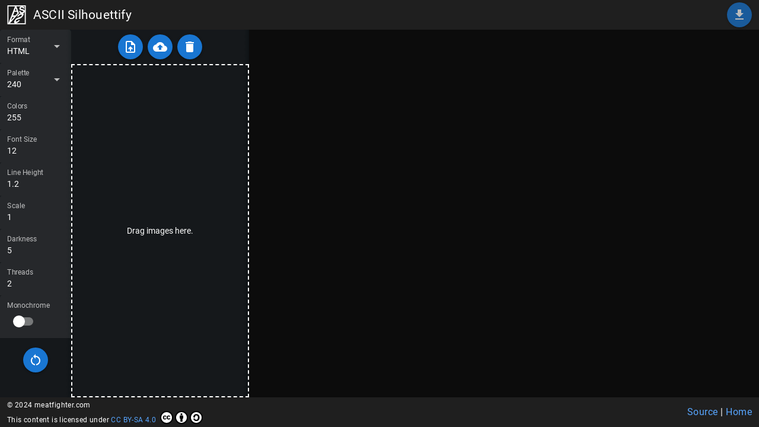

--- FILE ---
content_type: text/html
request_url: https://meatfighter.com/ascii-silhouettify/spa/index.html?ref=tiny-helpers
body_size: 446
content:
<!DOCTYPE html><html><head><title>ASCII Silhouettify</title><meta charset=utf-8><meta name=description content="Online ASCII silhouette generator."><meta name=format-detection content="telephone=no"><meta name=msapplication-tap-highlight content=no><meta name=viewport content="user-scalable=no,initial-scale=1,maximum-scale=1,minimum-scale=1,width=device-width"><link rel=icon type=image/png sizes=128x128 href="/ascii-silhouettify/spa/icons/favicon-128x128.png"><link rel=icon type=image/png sizes=96x96 href="/ascii-silhouettify/spa/icons/favicon-96x96.png"><link rel=icon type=image/png sizes=32x32 href="/ascii-silhouettify/spa/icons/favicon-32x32.png"><link rel=icon type=image/png sizes=16x16 href="/ascii-silhouettify/spa/icons/favicon-16x16.png"><link rel=icon type=image/ico href="/ascii-silhouettify/spa/favicon.ico">  <script type="module" crossorigin src="/ascii-silhouettify/spa/assets/index.589870f0.js"></script>
  <link rel="stylesheet" href="/ascii-silhouettify/spa/assets/index.d6ea97d6.css">
</head><body><div id=q-app></div></body></html>

--- FILE ---
content_type: text/css
request_url: https://meatfighter.com/ascii-silhouettify/spa/assets/MainLayout.53c10bd9.css
body_size: 573
content:
.full-height-scroll-area[data-v-4bc0a14e]{height:100%;background:#0C0C0C;overflow:hidden;padding:19px 0}p[data-v-4bc0a14e]{font-family:Cascadia Code,sans-serif;color:#ccc;white-space:pre;text-align:center;margin:10px 0}.full-height-scroll-area[data-v-b7434420]{height:100%;background:linear-gradient(to right,#15181B 0px,#15181B calc(100% - 8px),#0F1316 100%)}.spinner-box[data-v-b7434420]{display:flex;justify-content:center;align-items:center;background:linear-gradient(to right,#15181B 0px,#15181B calc(100% - 8px),#0F1316 100%)}.empty-box[data-v-b7434420]{display:flex;justify-content:center;align-items:center;border:2px dashed;background:linear-gradient(to right,#15181B 0px,#15181B calc(100% - 8px),#0F1316 100%)}.message-bottom[data-v-b7434420]{width:100%;text-align:center;margin-top:20px;margin-bottom:20px}.center-horizontally[data-v-b7434420]{display:flex;align-items:center;flex-direction:column;width:100%;margin-top:20px}.thumbnail[data-v-b7434420]{width:100%;max-width:100px;height:auto;cursor:grab;margin:5px 5px 5px 10px;position:relative}.thumbnail[data-v-b7434420]:active{cursor:grabbing}.remove-btn[data-v-b7434420]{position:absolute;top:0;right:-25px;padding:5px;background-color:red;color:#fff;border:none;cursor:pointer;opacity:.8;border-radius:50%;width:20px;height:20px;display:flex;align-items:center;justify-content:center;font-size:14px}.remove-btn[data-v-b7434420]:hover{opacity:1}.full-height-scroll-area[data-v-39b01e94]{width:100%;height:100%;overflow:hidden;background:linear-gradient(to right,#15181B 0px,#15181B calc(100% - 8px),#0F1316 100%)}


--- FILE ---
content_type: text/javascript
request_url: https://meatfighter.com/ascii-silhouettify/spa/assets/colors.616e9eb6.js
body_size: 21735
content:
var El=Object.defineProperty;var Cl=(c,g,w)=>g in c?El(c,g,{enumerable:!0,configurable:!0,writable:!0,value:w}):c[g]=w;var Xr=(c,g,w)=>(Cl(c,typeof g!="symbol"?g+"":g,w),w);import{d as Fn,r as fr,w as ir,t as Tl}from"./index.589870f0.js";class Nl{constructor(g,w,_){this.data=g,this.width=w,this.height=_}}async function dc(c,g){return new Promise((w,_)=>{const A=new Image;A.src=c,A.onload=()=>{const D=document.createElement("canvas"),O=D.getContext("2d");if(!O){_(new Error(`Failed to get 2D image context${g?" for "+g:"."}`));return}D.width=A.width,D.height=A.height,O.drawImage(A,0,0);const q=O.getImageData(0,0,A.width,A.height);w(new Nl(q.data,q.width,q.height))},A.onerror=()=>{_(new Error(`Error loading image${g?" "+g:"."}`))}})}var Fr=(c=>(c[c.HTML=0]="HTML",c[c.TEXT=1]="TEXT",c[c.NEOFETCH=2]="NEOFETCH",c))(Fr||{});const Ml=0;class Sl{constructor(g,w){this.x=g,this.y=w}}class Xl{constructor(g,w,_,A,D,O,q,Z,ar,x,B,M,Hr,or){Xr(this,"cancelled",!1);this.imageStateId=g,this.id=w,this.offsets=_,this.image=A,this.glyphInfo=D,this.glyphScaleX=O,this.glyphScaleY=q,this.rows=Z,this.cols=ar,this.rowScale=x,this.colScale=B,this.marginX=M,this.marginY=Hr,this.color=or}}function Dl(){return new Worker("/ascii-silhouettify/spa/assets/worker.82f05a9f.js",{type:"module"})}var xr=(c=>(c[c.STANDARD_8=0]="STANDARD_8",c[c.STANDARD_16=1]="STANDARD_16",c[c.EXTENDED_240=2]="EXTENDED_240",c[c.EXTENDED_256=3]="EXTENDED_256",c))(xr||{});const Fl=2;function Dr(c,g,w,_,A=!1){return A&&(c=Math.round(c)),Number.isNaN(c)?_:c<g?g:c>w?w:c}const In="HTML",Il="text",Hn="Neofetch",Hl=[In,Il,Hn],Tn=Hl[0],Ln="8",Rn="16",On="240",xn="256",Ll=[Ln,Rn,On,xn],Nn=Ll[2],ra=255,Rl=1,Ol=255,pc=1,aa=12,Pn=1,xl=100,mc=Pn,ea=1.2,zn=.05,Pl=5,wc=zn,na=1,Gn=.1,zl=10,yc=Gn,ta=5,Gl=0,ql=100,_c=5,Pr=navigator.hardwareConcurrency||1,Bl=1,Yl=Pr,kc=1,Ba=!1,Ac=Fn("options",()=>{const c=fr(Tn);ir(c,()=>{switch(c.value){case In:Ga(Fr.HTML);break;case Hn:Ga(Fr.NEOFETCH);break;default:Ga(Fr.TEXT);break}});const g=fr(Nn);ir(g,()=>{switch(g.value){case Ln:Qr(xr.STANDARD_8);break;case Rn:Qr(xr.STANDARD_16);break;case On:Qr(xr.EXTENDED_240);break;case xn:Qr(xr.EXTENDED_256);break}});const w=fr(ra);ir(w,(x,B)=>{const M=Dr(x,Rl,Ol,ra,!0);M!==x&&(w.value=M),M!==B&&ac(M)});const _=fr(aa);ir(_,(x,B)=>{const M=Dr(x,Pn,xl,aa);M!==x&&(_.value=M),M!==B&&ec(M)});const A=fr(ea);ir(A,(x,B)=>{const M=Dr(x,zn,Pl,ea);M!==x&&(A.value=M),M!==B&&nc(M)});const D=fr(na);ir(D,(x,B)=>{const M=Dr(x,Gn,zl,na);M!==x&&(D.value=M),M!==B&&tc(M)});const O=fr(ta);ir(O,(x,B)=>{const M=Dr(x,Gl,ql,ta);M!==x&&(O.value=M),M!==B&&fc(M)});const q=fr(Pr);ir(q,(x,B)=>{const M=Dr(x,Bl,Yl,Pr,!0);M!==x&&(q.value=M),M!==B&&Zn(q.value)});const Z=fr(Ba);ir(Z,()=>oc(!Z.value));function ar(){c.value=Tn,g.value=Nn,w.value=ra,_.value=aa,A.value=ea,D.value=na,O.value=ta,q.value=Pr,Z.value=Ba}return{format:c,palette:g,colors:w,fontSize:_,lineHeight:A,scale:D,darkness:O,threads:q,monochrome:Z,reset:ar}});function Wl(c,g){const w=[],_=Math.floor(c.length/g),A=c.length%g;let D=0;for(let O=0;O<g;O++){const q=_+(O<A?1:0),Z=c.slice(D,D+q);w.push(Z),D+=q}return w}const Mn=9,Sn=19,Ul=9.363636363636363;class $c{constructor(g,w,_){this.masks=g,this.glyphs=w,this.minCount=_}}let qn;function Ec(c){qn=c}function Vl(){return qn}class Ir{constructor(g,w){this.type=g,this.data=w}}var sr=(c=>(c[c.MAKE_CONTENT=0]="MAKE_CONTENT",c[c.CONTENT=1]="CONTENT",c[c.CONVERT=2]="CONVERT",c[c.CANCEL=3]="CANCEL",c[c.ASCII=4]="ASCII",c[c.TERMINATE=5]="TERMINATE",c))(sr||{});const Zl=Fn("asciiStore",()=>{const c=fr([]),g=fr(!1);function w(D){c.value=D}function _(){c.value=[]}function A(D){g.value=D}return{asciis:c,setAsciis:w,processing:g,setProcessing:A,clearAsciis:_}});class jl{constructor(g,w,_,A,D,O){Xr(this,"cancelled",!1);this.imageStateId=g,this.id=w,this.rgbas=_,this.palette=A,this.colors=D,this.darkness=O}}let oa=[],Ua=Ml,Bn=Fl,Ya=ra,Wa=aa,Yn=ea,wr=na,Wn=ta,Un=!Ba;class Kl{constructor(){Xr(this,"imageContent",null);Xr(this,"ascii",null);Xr(this,"workers",new Map)}}const Jl=Zl(),{setAsciis:Ql,clearAsciis:Va,setProcessing:Xn}=Jl,rr=[];let yr=0,ua=0,Q=new Map;function Cc(){Zn(Pr)}function zr(){for(const c of Q.values())if(c.workers.size>0){Xn(!0);return}Xn(!1)}function la(){Va();for(const c of Q.values())c.workers.forEach((g,w)=>g.postMessage(new Ir(sr.CANCEL,w))),c.workers.clear(),c.imageContent=null,c.ascii=null;oa.forEach(c=>{const g=Q.get(c.id);g&&jn(c,g)}),zr()}function rc(c){return c===Fr.NEOFETCH?Math.min(6,Ya):Ya}function Vn(c,g){const w=new Kl;c.set(g.id,w),jn(g,w)}function ca(){Va(),Q.forEach(c=>c.workers.forEach((g,w)=>g.postMessage(new Ir(sr.CANCEL,w)))),Q.clear(),oa.forEach(c=>Vn(Q,c)),zr()}function Tc(c){Va(),oa=c;const g=new Map;let w=!1;oa.forEach(_=>{const A=Q.get(_.id);A?g.set(_.id,A):(Vn(g,_),w=!0)}),Q.forEach((_,A)=>{g.has(A)||_.workers.forEach((D,O)=>D.postMessage(new Ir(sr.CANCEL,O)))}),Q=g,w||Kn(),zr()}function Ga(c){Ua=c,ca()}function Qr(c){Bn=c,ca()}function ac(c){Ya=c,ca()}function ec(c){Wa=c,la()}function nc(c){Yn=c,la()}function tc(c){wr=c,la()}function fc(c){Wn=c,ca()}function Zn(c){if(rr.length>c){for(let g=c;g<rr.length;++g)rr[g].postMessage(new Ir(sr.TERMINATE));rr.length=c}else for(;rr.length<c;){const g=new Dl;g.onmessage=w=>{const _=w.data;switch(_.type){case sr.CONTENT:cc(_.data);break;case sr.ASCII:ic(_.data);break}},rr.push(g)}yr%=rr.length}function oc(c){Un=c,la()}function jn(c,g){const w=ua.toString();++ua;const _=rr[yr];yr=(yr+1)%rr.length,g.workers.set(w,_),_.postMessage(new Ir(sr.MAKE_CONTENT,new jl(c.id,w,Tl(c.rgbas),Bn,rc(Ua),Wn)))}function uc(c,g){if(!g.imageContent)return;const{imageContent:w}=g,_=Vl();let A=Ul*Wa/12,D=Yn*Wa*96/72;Ua!==Fr.HTML&&(A=Math.round(A),D=Math.round(D));const O=A/(wr*Mn),q=D/(wr*Sn),Z=wr*w.width,ar=wr*w.height,x=Math.ceil(ar/D),B=Math.ceil(Z/A),M=Math.ceil(B*A),Hr=Math.ceil(x*D),or=(Z-M)/2,b=(ar-Hr)/2,P=D/wr,ia=A/wr,Gr=[];for(let K=-Sn;K<=0;++K)for(let ur=-Mn;ur<=0;++ur)Gr.push(new Sl(ur,K));Wl(Gr,rr.length).forEach(K=>{const ur=ua.toString();++ua;const k=rr[yr];yr=(yr+1)%rr.length,g.workers.set(ur,k),k.postMessage(new Ir(sr.CONVERT,new Xl(c,ur,K,w,_,O,q,x,B,P,ia,or,b,Un)))})}function Kn(){const c=[];Q.forEach(g=>{g.ascii&&c.push(g.ascii)}),Ql(c)}function lc(){for(const c of Q.values())if(c.workers.size>0)return!0;return!1}function cc(c){const g=Q.get(c.imageStateId);!(g&&g.workers.has(c.id))||(g.workers.delete(c.id),g.imageContent=c,uc(c.imageStateId,g),zr())}function ic(c){const g=Q.get(c.imageStateId);!(g&&g.workers.has(c.id))||(g.workers.delete(c.id),(!g.ascii||g.ascii.matched<c.matched)&&(g.ascii=c),!lc()&&(zr(),Kn()))}var sc=typeof globalThis!="undefined"?globalThis:typeof window!="undefined"?window:typeof global!="undefined"?global:typeof self!="undefined"?self:{};function Nc(c){return c&&c.__esModule&&Object.prototype.hasOwnProperty.call(c,"default")?c.default:c}function Mc(c){if(c.__esModule)return c;var g=Object.defineProperty({},"__esModule",{value:!0});return Object.keys(c).forEach(function(w){var _=Object.getOwnPropertyDescriptor(c,w);Object.defineProperty(g,w,_.get?_:{enumerable:!0,get:function(){return c[w]}})}),g}var Jn={exports:{}};/**
 * chroma.js - JavaScript library for color conversions
 *
 * Copyright (c) 2011-2019, Gregor Aisch
 * All rights reserved.
 *
 * Redistribution and use in source and binary forms, with or without
 * modification, are permitted provided that the following conditions are met:
 *
 * 1. Redistributions of source code must retain the above copyright notice, this
 * list of conditions and the following disclaimer.
 *
 * 2. Redistributions in binary form must reproduce the above copyright notice,
 * this list of conditions and the following disclaimer in the documentation
 * and/or other materials provided with the distribution.
 *
 * 3. The name Gregor Aisch may not be used to endorse or promote products
 * derived from this software without specific prior written permission.
 *
 * THIS SOFTWARE IS PROVIDED BY THE COPYRIGHT HOLDERS AND CONTRIBUTORS "AS IS"
 * AND ANY EXPRESS OR IMPLIED WARRANTIES, INCLUDING, BUT NOT LIMITED TO, THE
 * IMPLIED WARRANTIES OF MERCHANTABILITY AND FITNESS FOR A PARTICULAR PURPOSE ARE
 * DISCLAIMED. IN NO EVENT SHALL GREGOR AISCH OR CONTRIBUTORS BE LIABLE FOR ANY DIRECT,
 * INDIRECT, INCIDENTAL, SPECIAL, EXEMPLARY, OR CONSEQUENTIAL DAMAGES (INCLUDING,
 * BUT NOT LIMITED TO, PROCUREMENT OF SUBSTITUTE GOODS OR SERVICES; LOSS OF USE,
 * DATA, OR PROFITS; OR BUSINESS INTERRUPTION) HOWEVER CAUSED AND ON ANY THEORY
 * OF LIABILITY, WHETHER IN CONTRACT, STRICT LIABILITY, OR TORT (INCLUDING
 * NEGLIGENCE OR OTHERWISE) ARISING IN ANY WAY OUT OF THE USE OF THIS SOFTWARE,
 * EVEN IF ADVISED OF THE POSSIBILITY OF SUCH DAMAGE.
 *
 * -------------------------------------------------------
 *
 * chroma.js includes colors from colorbrewer2.org, which are released under
 * the following license:
 *
 * Copyright (c) 2002 Cynthia Brewer, Mark Harrower,
 * and The Pennsylvania State University.
 *
 * Licensed under the Apache License, Version 2.0 (the "License");
 * you may not use this file except in compliance with the License.
 * You may obtain a copy of the License at
 * http://www.apache.org/licenses/LICENSE-2.0
 *
 * Unless required by applicable law or agreed to in writing,
 * software distributed under the License is distributed on an
 * "AS IS" BASIS, WITHOUT WARRANTIES OR CONDITIONS OF ANY KIND,
 * either express or implied. See the License for the specific
 * language governing permissions and limitations under the License.
 *
 * ------------------------------------------------------
 *
 * Named colors are taken from X11 Color Names.
 * http://www.w3.org/TR/css3-color/#svg-color
 *
 * @preserve
 */(function(c,g){(function(w,_){c.exports=_()})(sc,function(){for(var w=function(r,a,e){return a===void 0&&(a=0),e===void 0&&(e=1),r<a?a:r>e?e:r},_=w,A=function(r){r._clipped=!1,r._unclipped=r.slice(0);for(var a=0;a<=3;a++)a<3?((r[a]<0||r[a]>255)&&(r._clipped=!0),r[a]=_(r[a],0,255)):a===3&&(r[a]=_(r[a],0,1));return r},D={},O=0,q=["Boolean","Number","String","Function","Array","Date","RegExp","Undefined","Null"];O<q.length;O+=1){var Z=q[O];D["[object "+Z+"]"]=Z.toLowerCase()}var ar=function(r){return D[Object.prototype.toString.call(r)]||"object"},x=ar,B=function(r,a){return a===void 0&&(a=null),r.length>=3?Array.prototype.slice.call(r):x(r[0])=="object"&&a?a.split("").filter(function(e){return r[0][e]!==void 0}).map(function(e){return r[0][e]}):r[0]},M=ar,Hr=function(r){if(r.length<2)return null;var a=r.length-1;return M(r[a])=="string"?r[a].toLowerCase():null},or=Math.PI,b={clip_rgb:A,limit:w,type:ar,unpack:B,last:Hr,PI:or,TWOPI:or*2,PITHIRD:or/3,DEG2RAD:or/180,RAD2DEG:180/or},P={format:{},autodetect:[]},ia=b.last,Gr=b.clip_rgb,sa=b.type,K=P,ur=function(){for(var a=[],e=arguments.length;e--;)a[e]=arguments[e];var n=this;if(sa(a[0])==="object"&&a[0].constructor&&a[0].constructor===this.constructor)return a[0];var f=ia(a),o=!1;if(!f){o=!0,K.sorted||(K.autodetect=K.autodetect.sort(function(s,d){return d.p-s.p}),K.sorted=!0);for(var t=0,u=K.autodetect;t<u.length;t+=1){var l=u[t];if(f=l.test.apply(l,a),f)break}}if(K.format[f]){var i=K.format[f].apply(null,o?a:a.slice(0,-1));n._rgb=Gr(i)}else throw new Error("unknown format: "+a);n._rgb.length===3&&n._rgb.push(1)};ur.prototype.toString=function(){return sa(this.hex)=="function"?this.hex():"["+this._rgb.join(",")+"]"};var k=ur,qr=function(){for(var r=[],a=arguments.length;a--;)r[a]=arguments[a];return new(Function.prototype.bind.apply(qr.Color,[null].concat(r)))};qr.Color=k,qr.version="2.4.2";var z=qr,Qn=b.unpack,Za=Math.max,rt=function(){for(var r=[],a=arguments.length;a--;)r[a]=arguments[a];var e=Qn(r,"rgb"),n=e[0],f=e[1],o=e[2];n=n/255,f=f/255,o=o/255;var t=1-Za(n,Za(f,o)),u=t<1?1/(1-t):0,l=(1-n-t)*u,i=(1-f-t)*u,s=(1-o-t)*u;return[l,i,s,t]},at=rt,et=b.unpack,nt=function(){for(var r=[],a=arguments.length;a--;)r[a]=arguments[a];r=et(r,"cmyk");var e=r[0],n=r[1],f=r[2],o=r[3],t=r.length>4?r[4]:1;return o===1?[0,0,0,t]:[e>=1?0:255*(1-e)*(1-o),n>=1?0:255*(1-n)*(1-o),f>=1?0:255*(1-f)*(1-o),t]},tt=nt,ft=z,ja=k,Ka=P,ot=b.unpack,ut=b.type,lt=at;ja.prototype.cmyk=function(){return lt(this._rgb)},ft.cmyk=function(){for(var r=[],a=arguments.length;a--;)r[a]=arguments[a];return new(Function.prototype.bind.apply(ja,[null].concat(r,["cmyk"])))},Ka.format.cmyk=tt,Ka.autodetect.push({p:2,test:function(){for(var r=[],a=arguments.length;a--;)r[a]=arguments[a];if(r=ot(r,"cmyk"),ut(r)==="array"&&r.length===4)return"cmyk"}});var ct=b.unpack,it=b.last,va=function(r){return Math.round(r*100)/100},st=function(){for(var r=[],a=arguments.length;a--;)r[a]=arguments[a];var e=ct(r,"hsla"),n=it(r)||"lsa";return e[0]=va(e[0]||0),e[1]=va(e[1]*100)+"%",e[2]=va(e[2]*100)+"%",n==="hsla"||e.length>3&&e[3]<1?(e[3]=e.length>3?e[3]:1,n="hsla"):e.length=3,n+"("+e.join(",")+")"},vt=st,ht=b.unpack,gt=function(){for(var r=[],a=arguments.length;a--;)r[a]=arguments[a];r=ht(r,"rgba");var e=r[0],n=r[1],f=r[2];e/=255,n/=255,f/=255;var o=Math.min(e,n,f),t=Math.max(e,n,f),u=(t+o)/2,l,i;return t===o?(l=0,i=Number.NaN):l=u<.5?(t-o)/(t+o):(t-o)/(2-t-o),e==t?i=(n-f)/(t-o):n==t?i=2+(f-e)/(t-o):f==t&&(i=4+(e-n)/(t-o)),i*=60,i<0&&(i+=360),r.length>3&&r[3]!==void 0?[i,l,u,r[3]]:[i,l,u]},Ja=gt,bt=b.unpack,dt=b.last,pt=vt,mt=Ja,ha=Math.round,wt=function(){for(var r=[],a=arguments.length;a--;)r[a]=arguments[a];var e=bt(r,"rgba"),n=dt(r)||"rgb";return n.substr(0,3)=="hsl"?pt(mt(e),n):(e[0]=ha(e[0]),e[1]=ha(e[1]),e[2]=ha(e[2]),(n==="rgba"||e.length>3&&e[3]<1)&&(e[3]=e.length>3?e[3]:1,n="rgba"),n+"("+e.slice(0,n==="rgb"?3:4).join(",")+")")},yt=wt,_t=b.unpack,ga=Math.round,kt=function(){for(var r,a=[],e=arguments.length;e--;)a[e]=arguments[e];a=_t(a,"hsl");var n=a[0],f=a[1],o=a[2],t,u,l;if(f===0)t=u=l=o*255;else{var i=[0,0,0],s=[0,0,0],d=o<.5?o*(1+f):o+f-o*f,v=2*o-d,m=n/360;i[0]=m+1/3,i[1]=m,i[2]=m-1/3;for(var p=0;p<3;p++)i[p]<0&&(i[p]+=1),i[p]>1&&(i[p]-=1),6*i[p]<1?s[p]=v+(d-v)*6*i[p]:2*i[p]<1?s[p]=d:3*i[p]<2?s[p]=v+(d-v)*(2/3-i[p])*6:s[p]=v;r=[ga(s[0]*255),ga(s[1]*255),ga(s[2]*255)],t=r[0],u=r[1],l=r[2]}return a.length>3?[t,u,l,a[3]]:[t,u,l,1]},Qa=kt,re=Qa,ae=P,ee=/^rgb\(\s*(-?\d+),\s*(-?\d+)\s*,\s*(-?\d+)\s*\)$/,ne=/^rgba\(\s*(-?\d+),\s*(-?\d+)\s*,\s*(-?\d+)\s*,\s*([01]|[01]?\.\d+)\)$/,te=/^rgb\(\s*(-?\d+(?:\.\d+)?)%,\s*(-?\d+(?:\.\d+)?)%\s*,\s*(-?\d+(?:\.\d+)?)%\s*\)$/,fe=/^rgba\(\s*(-?\d+(?:\.\d+)?)%,\s*(-?\d+(?:\.\d+)?)%\s*,\s*(-?\d+(?:\.\d+)?)%\s*,\s*([01]|[01]?\.\d+)\)$/,oe=/^hsl\(\s*(-?\d+(?:\.\d+)?),\s*(-?\d+(?:\.\d+)?)%\s*,\s*(-?\d+(?:\.\d+)?)%\s*\)$/,ue=/^hsla\(\s*(-?\d+(?:\.\d+)?),\s*(-?\d+(?:\.\d+)?)%\s*,\s*(-?\d+(?:\.\d+)?)%\s*,\s*([01]|[01]?\.\d+)\)$/,le=Math.round,ce=function(r){r=r.toLowerCase().trim();var a;if(ae.format.named)try{return ae.format.named(r)}catch{}if(a=r.match(ee)){for(var e=a.slice(1,4),n=0;n<3;n++)e[n]=+e[n];return e[3]=1,e}if(a=r.match(ne)){for(var f=a.slice(1,5),o=0;o<4;o++)f[o]=+f[o];return f}if(a=r.match(te)){for(var t=a.slice(1,4),u=0;u<3;u++)t[u]=le(t[u]*2.55);return t[3]=1,t}if(a=r.match(fe)){for(var l=a.slice(1,5),i=0;i<3;i++)l[i]=le(l[i]*2.55);return l[3]=+l[3],l}if(a=r.match(oe)){var s=a.slice(1,4);s[1]*=.01,s[2]*=.01;var d=re(s);return d[3]=1,d}if(a=r.match(ue)){var v=a.slice(1,4);v[1]*=.01,v[2]*=.01;var m=re(v);return m[3]=+a[4],m}};ce.test=function(r){return ee.test(r)||ne.test(r)||te.test(r)||fe.test(r)||oe.test(r)||ue.test(r)};var At=ce,$t=z,ie=k,se=P,Et=b.type,Ct=yt,ve=At;ie.prototype.css=function(r){return Ct(this._rgb,r)},$t.css=function(){for(var r=[],a=arguments.length;a--;)r[a]=arguments[a];return new(Function.prototype.bind.apply(ie,[null].concat(r,["css"])))},se.format.css=ve,se.autodetect.push({p:5,test:function(r){for(var a=[],e=arguments.length-1;e-- >0;)a[e]=arguments[e+1];if(!a.length&&Et(r)==="string"&&ve.test(r))return"css"}});var he=k,Tt=z,Nt=P,Mt=b.unpack;Nt.format.gl=function(){for(var r=[],a=arguments.length;a--;)r[a]=arguments[a];var e=Mt(r,"rgba");return e[0]*=255,e[1]*=255,e[2]*=255,e},Tt.gl=function(){for(var r=[],a=arguments.length;a--;)r[a]=arguments[a];return new(Function.prototype.bind.apply(he,[null].concat(r,["gl"])))},he.prototype.gl=function(){var r=this._rgb;return[r[0]/255,r[1]/255,r[2]/255,r[3]]};var St=b.unpack,Xt=function(){for(var r=[],a=arguments.length;a--;)r[a]=arguments[a];var e=St(r,"rgb"),n=e[0],f=e[1],o=e[2],t=Math.min(n,f,o),u=Math.max(n,f,o),l=u-t,i=l*100/255,s=t/(255-l)*100,d;return l===0?d=Number.NaN:(n===u&&(d=(f-o)/l),f===u&&(d=2+(o-n)/l),o===u&&(d=4+(n-f)/l),d*=60,d<0&&(d+=360)),[d,i,s]},Dt=Xt,Ft=b.unpack,It=Math.floor,Ht=function(){for(var r,a,e,n,f,o,t=[],u=arguments.length;u--;)t[u]=arguments[u];t=Ft(t,"hcg");var l=t[0],i=t[1],s=t[2],d,v,m;s=s*255;var p=i*255;if(i===0)d=v=m=s;else{l===360&&(l=0),l>360&&(l-=360),l<0&&(l+=360),l/=60;var $=It(l),T=l-$,S=s*(1-i),F=S+p*(1-T),U=S+p*T,W=S+p;switch($){case 0:r=[W,U,S],d=r[0],v=r[1],m=r[2];break;case 1:a=[F,W,S],d=a[0],v=a[1],m=a[2];break;case 2:e=[S,W,U],d=e[0],v=e[1],m=e[2];break;case 3:n=[S,F,W],d=n[0],v=n[1],m=n[2];break;case 4:f=[U,S,W],d=f[0],v=f[1],m=f[2];break;case 5:o=[W,S,F],d=o[0],v=o[1],m=o[2];break}}return[d,v,m,t.length>3?t[3]:1]},Lt=Ht,Rt=b.unpack,Ot=b.type,xt=z,ge=k,be=P,Pt=Dt;ge.prototype.hcg=function(){return Pt(this._rgb)},xt.hcg=function(){for(var r=[],a=arguments.length;a--;)r[a]=arguments[a];return new(Function.prototype.bind.apply(ge,[null].concat(r,["hcg"])))},be.format.hcg=Lt,be.autodetect.push({p:1,test:function(){for(var r=[],a=arguments.length;a--;)r[a]=arguments[a];if(r=Rt(r,"hcg"),Ot(r)==="array"&&r.length===3)return"hcg"}});var zt=b.unpack,Gt=b.last,Br=Math.round,qt=function(){for(var r=[],a=arguments.length;a--;)r[a]=arguments[a];var e=zt(r,"rgba"),n=e[0],f=e[1],o=e[2],t=e[3],u=Gt(r)||"auto";t===void 0&&(t=1),u==="auto"&&(u=t<1?"rgba":"rgb"),n=Br(n),f=Br(f),o=Br(o);var l=n<<16|f<<8|o,i="000000"+l.toString(16);i=i.substr(i.length-6);var s="0"+Br(t*255).toString(16);switch(s=s.substr(s.length-2),u.toLowerCase()){case"rgba":return"#"+i+s;case"argb":return"#"+s+i;default:return"#"+i}},de=qt,Bt=/^#?([A-Fa-f0-9]{6}|[A-Fa-f0-9]{3})$/,Yt=/^#?([A-Fa-f0-9]{8}|[A-Fa-f0-9]{4})$/,Wt=function(r){if(r.match(Bt)){(r.length===4||r.length===7)&&(r=r.substr(1)),r.length===3&&(r=r.split(""),r=r[0]+r[0]+r[1]+r[1]+r[2]+r[2]);var a=parseInt(r,16),e=a>>16,n=a>>8&255,f=a&255;return[e,n,f,1]}if(r.match(Yt)){(r.length===5||r.length===9)&&(r=r.substr(1)),r.length===4&&(r=r.split(""),r=r[0]+r[0]+r[1]+r[1]+r[2]+r[2]+r[3]+r[3]);var o=parseInt(r,16),t=o>>24&255,u=o>>16&255,l=o>>8&255,i=Math.round((o&255)/255*100)/100;return[t,u,l,i]}throw new Error("unknown hex color: "+r)},pe=Wt,Ut=z,me=k,Vt=b.type,we=P,Zt=de;me.prototype.hex=function(r){return Zt(this._rgb,r)},Ut.hex=function(){for(var r=[],a=arguments.length;a--;)r[a]=arguments[a];return new(Function.prototype.bind.apply(me,[null].concat(r,["hex"])))},we.format.hex=pe,we.autodetect.push({p:4,test:function(r){for(var a=[],e=arguments.length-1;e-- >0;)a[e]=arguments[e+1];if(!a.length&&Vt(r)==="string"&&[3,4,5,6,7,8,9].indexOf(r.length)>=0)return"hex"}});var jt=b.unpack,ye=b.TWOPI,Kt=Math.min,Jt=Math.sqrt,Qt=Math.acos,rf=function(){for(var r=[],a=arguments.length;a--;)r[a]=arguments[a];var e=jt(r,"rgb"),n=e[0],f=e[1],o=e[2];n/=255,f/=255,o/=255;var t,u=Kt(n,f,o),l=(n+f+o)/3,i=l>0?1-u/l:0;return i===0?t=NaN:(t=(n-f+(n-o))/2,t/=Jt((n-f)*(n-f)+(n-o)*(f-o)),t=Qt(t),o>f&&(t=ye-t),t/=ye),[t*360,i,l]},af=rf,ef=b.unpack,ba=b.limit,_r=b.TWOPI,da=b.PITHIRD,kr=Math.cos,nf=function(){for(var r=[],a=arguments.length;a--;)r[a]=arguments[a];r=ef(r,"hsi");var e=r[0],n=r[1],f=r[2],o,t,u;return isNaN(e)&&(e=0),isNaN(n)&&(n=0),e>360&&(e-=360),e<0&&(e+=360),e/=360,e<1/3?(u=(1-n)/3,o=(1+n*kr(_r*e)/kr(da-_r*e))/3,t=1-(u+o)):e<2/3?(e-=1/3,o=(1-n)/3,t=(1+n*kr(_r*e)/kr(da-_r*e))/3,u=1-(o+t)):(e-=2/3,t=(1-n)/3,u=(1+n*kr(_r*e)/kr(da-_r*e))/3,o=1-(t+u)),o=ba(f*o*3),t=ba(f*t*3),u=ba(f*u*3),[o*255,t*255,u*255,r.length>3?r[3]:1]},tf=nf,ff=b.unpack,of=b.type,uf=z,_e=k,ke=P,lf=af;_e.prototype.hsi=function(){return lf(this._rgb)},uf.hsi=function(){for(var r=[],a=arguments.length;a--;)r[a]=arguments[a];return new(Function.prototype.bind.apply(_e,[null].concat(r,["hsi"])))},ke.format.hsi=tf,ke.autodetect.push({p:2,test:function(){for(var r=[],a=arguments.length;a--;)r[a]=arguments[a];if(r=ff(r,"hsi"),of(r)==="array"&&r.length===3)return"hsi"}});var cf=b.unpack,sf=b.type,vf=z,Ae=k,$e=P,hf=Ja;Ae.prototype.hsl=function(){return hf(this._rgb)},vf.hsl=function(){for(var r=[],a=arguments.length;a--;)r[a]=arguments[a];return new(Function.prototype.bind.apply(Ae,[null].concat(r,["hsl"])))},$e.format.hsl=Qa,$e.autodetect.push({p:2,test:function(){for(var r=[],a=arguments.length;a--;)r[a]=arguments[a];if(r=cf(r,"hsl"),sf(r)==="array"&&r.length===3)return"hsl"}});var gf=b.unpack,bf=Math.min,df=Math.max,pf=function(){for(var r=[],a=arguments.length;a--;)r[a]=arguments[a];r=gf(r,"rgb");var e=r[0],n=r[1],f=r[2],o=bf(e,n,f),t=df(e,n,f),u=t-o,l,i,s;return s=t/255,t===0?(l=Number.NaN,i=0):(i=u/t,e===t&&(l=(n-f)/u),n===t&&(l=2+(f-e)/u),f===t&&(l=4+(e-n)/u),l*=60,l<0&&(l+=360)),[l,i,s]},mf=pf,wf=b.unpack,yf=Math.floor,_f=function(){for(var r,a,e,n,f,o,t=[],u=arguments.length;u--;)t[u]=arguments[u];t=wf(t,"hsv");var l=t[0],i=t[1],s=t[2],d,v,m;if(s*=255,i===0)d=v=m=s;else{l===360&&(l=0),l>360&&(l-=360),l<0&&(l+=360),l/=60;var p=yf(l),$=l-p,T=s*(1-i),S=s*(1-i*$),F=s*(1-i*(1-$));switch(p){case 0:r=[s,F,T],d=r[0],v=r[1],m=r[2];break;case 1:a=[S,s,T],d=a[0],v=a[1],m=a[2];break;case 2:e=[T,s,F],d=e[0],v=e[1],m=e[2];break;case 3:n=[T,S,s],d=n[0],v=n[1],m=n[2];break;case 4:f=[F,T,s],d=f[0],v=f[1],m=f[2];break;case 5:o=[s,T,S],d=o[0],v=o[1],m=o[2];break}}return[d,v,m,t.length>3?t[3]:1]},kf=_f,Af=b.unpack,$f=b.type,Ef=z,Ee=k,Ce=P,Cf=mf;Ee.prototype.hsv=function(){return Cf(this._rgb)},Ef.hsv=function(){for(var r=[],a=arguments.length;a--;)r[a]=arguments[a];return new(Function.prototype.bind.apply(Ee,[null].concat(r,["hsv"])))},Ce.format.hsv=kf,Ce.autodetect.push({p:2,test:function(){for(var r=[],a=arguments.length;a--;)r[a]=arguments[a];if(r=Af(r,"hsv"),$f(r)==="array"&&r.length===3)return"hsv"}});var Yr={Kn:18,Xn:.95047,Yn:1,Zn:1.08883,t0:.137931034,t1:.206896552,t2:.12841855,t3:.008856452},Ar=Yr,Tf=b.unpack,Te=Math.pow,Nf=function(){for(var r=[],a=arguments.length;a--;)r[a]=arguments[a];var e=Tf(r,"rgb"),n=e[0],f=e[1],o=e[2],t=Mf(n,f,o),u=t[0],l=t[1],i=t[2],s=116*l-16;return[s<0?0:s,500*(u-l),200*(l-i)]},pa=function(r){return(r/=255)<=.04045?r/12.92:Te((r+.055)/1.055,2.4)},ma=function(r){return r>Ar.t3?Te(r,1/3):r/Ar.t2+Ar.t0},Mf=function(r,a,e){r=pa(r),a=pa(a),e=pa(e);var n=ma((.4124564*r+.3575761*a+.1804375*e)/Ar.Xn),f=ma((.2126729*r+.7151522*a+.072175*e)/Ar.Yn),o=ma((.0193339*r+.119192*a+.9503041*e)/Ar.Zn);return[n,f,o]},Ne=Nf,$r=Yr,Sf=b.unpack,Xf=Math.pow,Df=function(){for(var r=[],a=arguments.length;a--;)r[a]=arguments[a];r=Sf(r,"lab");var e=r[0],n=r[1],f=r[2],o,t,u,l,i,s;return t=(e+16)/116,o=isNaN(n)?t:t+n/500,u=isNaN(f)?t:t-f/200,t=$r.Yn*ya(t),o=$r.Xn*ya(o),u=$r.Zn*ya(u),l=wa(3.2404542*o-1.5371385*t-.4985314*u),i=wa(-.969266*o+1.8760108*t+.041556*u),s=wa(.0556434*o-.2040259*t+1.0572252*u),[l,i,s,r.length>3?r[3]:1]},wa=function(r){return 255*(r<=.00304?12.92*r:1.055*Xf(r,1/2.4)-.055)},ya=function(r){return r>$r.t1?r*r*r:$r.t2*(r-$r.t0)},Me=Df,Ff=b.unpack,If=b.type,Hf=z,Se=k,Xe=P,Lf=Ne;Se.prototype.lab=function(){return Lf(this._rgb)},Hf.lab=function(){for(var r=[],a=arguments.length;a--;)r[a]=arguments[a];return new(Function.prototype.bind.apply(Se,[null].concat(r,["lab"])))},Xe.format.lab=Me,Xe.autodetect.push({p:2,test:function(){for(var r=[],a=arguments.length;a--;)r[a]=arguments[a];if(r=Ff(r,"lab"),If(r)==="array"&&r.length===3)return"lab"}});var Rf=b.unpack,Of=b.RAD2DEG,xf=Math.sqrt,Pf=Math.atan2,zf=Math.round,Gf=function(){for(var r=[],a=arguments.length;a--;)r[a]=arguments[a];var e=Rf(r,"lab"),n=e[0],f=e[1],o=e[2],t=xf(f*f+o*o),u=(Pf(o,f)*Of+360)%360;return zf(t*1e4)===0&&(u=Number.NaN),[n,t,u]},De=Gf,qf=b.unpack,Bf=Ne,Yf=De,Wf=function(){for(var r=[],a=arguments.length;a--;)r[a]=arguments[a];var e=qf(r,"rgb"),n=e[0],f=e[1],o=e[2],t=Bf(n,f,o),u=t[0],l=t[1],i=t[2];return Yf(u,l,i)},Uf=Wf,Vf=b.unpack,Zf=b.DEG2RAD,jf=Math.sin,Kf=Math.cos,Jf=function(){for(var r=[],a=arguments.length;a--;)r[a]=arguments[a];var e=Vf(r,"lch"),n=e[0],f=e[1],o=e[2];return isNaN(o)&&(o=0),o=o*Zf,[n,Kf(o)*f,jf(o)*f]},Fe=Jf,Qf=b.unpack,ro=Fe,ao=Me,eo=function(){for(var r=[],a=arguments.length;a--;)r[a]=arguments[a];r=Qf(r,"lch");var e=r[0],n=r[1],f=r[2],o=ro(e,n,f),t=o[0],u=o[1],l=o[2],i=ao(t,u,l),s=i[0],d=i[1],v=i[2];return[s,d,v,r.length>3?r[3]:1]},Ie=eo,no=b.unpack,to=Ie,fo=function(){for(var r=[],a=arguments.length;a--;)r[a]=arguments[a];var e=no(r,"hcl").reverse();return to.apply(void 0,e)},oo=fo,uo=b.unpack,lo=b.type,He=z,Wr=k,_a=P,Le=Uf;Wr.prototype.lch=function(){return Le(this._rgb)},Wr.prototype.hcl=function(){return Le(this._rgb).reverse()},He.lch=function(){for(var r=[],a=arguments.length;a--;)r[a]=arguments[a];return new(Function.prototype.bind.apply(Wr,[null].concat(r,["lch"])))},He.hcl=function(){for(var r=[],a=arguments.length;a--;)r[a]=arguments[a];return new(Function.prototype.bind.apply(Wr,[null].concat(r,["hcl"])))},_a.format.lch=Ie,_a.format.hcl=oo,["lch","hcl"].forEach(function(r){return _a.autodetect.push({p:2,test:function(){for(var a=[],e=arguments.length;e--;)a[e]=arguments[e];if(a=uo(a,r),lo(a)==="array"&&a.length===3)return r}})});var co={aliceblue:"#f0f8ff",antiquewhite:"#faebd7",aqua:"#00ffff",aquamarine:"#7fffd4",azure:"#f0ffff",beige:"#f5f5dc",bisque:"#ffe4c4",black:"#000000",blanchedalmond:"#ffebcd",blue:"#0000ff",blueviolet:"#8a2be2",brown:"#a52a2a",burlywood:"#deb887",cadetblue:"#5f9ea0",chartreuse:"#7fff00",chocolate:"#d2691e",coral:"#ff7f50",cornflower:"#6495ed",cornflowerblue:"#6495ed",cornsilk:"#fff8dc",crimson:"#dc143c",cyan:"#00ffff",darkblue:"#00008b",darkcyan:"#008b8b",darkgoldenrod:"#b8860b",darkgray:"#a9a9a9",darkgreen:"#006400",darkgrey:"#a9a9a9",darkkhaki:"#bdb76b",darkmagenta:"#8b008b",darkolivegreen:"#556b2f",darkorange:"#ff8c00",darkorchid:"#9932cc",darkred:"#8b0000",darksalmon:"#e9967a",darkseagreen:"#8fbc8f",darkslateblue:"#483d8b",darkslategray:"#2f4f4f",darkslategrey:"#2f4f4f",darkturquoise:"#00ced1",darkviolet:"#9400d3",deeppink:"#ff1493",deepskyblue:"#00bfff",dimgray:"#696969",dimgrey:"#696969",dodgerblue:"#1e90ff",firebrick:"#b22222",floralwhite:"#fffaf0",forestgreen:"#228b22",fuchsia:"#ff00ff",gainsboro:"#dcdcdc",ghostwhite:"#f8f8ff",gold:"#ffd700",goldenrod:"#daa520",gray:"#808080",green:"#008000",greenyellow:"#adff2f",grey:"#808080",honeydew:"#f0fff0",hotpink:"#ff69b4",indianred:"#cd5c5c",indigo:"#4b0082",ivory:"#fffff0",khaki:"#f0e68c",laserlemon:"#ffff54",lavender:"#e6e6fa",lavenderblush:"#fff0f5",lawngreen:"#7cfc00",lemonchiffon:"#fffacd",lightblue:"#add8e6",lightcoral:"#f08080",lightcyan:"#e0ffff",lightgoldenrod:"#fafad2",lightgoldenrodyellow:"#fafad2",lightgray:"#d3d3d3",lightgreen:"#90ee90",lightgrey:"#d3d3d3",lightpink:"#ffb6c1",lightsalmon:"#ffa07a",lightseagreen:"#20b2aa",lightskyblue:"#87cefa",lightslategray:"#778899",lightslategrey:"#778899",lightsteelblue:"#b0c4de",lightyellow:"#ffffe0",lime:"#00ff00",limegreen:"#32cd32",linen:"#faf0e6",magenta:"#ff00ff",maroon:"#800000",maroon2:"#7f0000",maroon3:"#b03060",mediumaquamarine:"#66cdaa",mediumblue:"#0000cd",mediumorchid:"#ba55d3",mediumpurple:"#9370db",mediumseagreen:"#3cb371",mediumslateblue:"#7b68ee",mediumspringgreen:"#00fa9a",mediumturquoise:"#48d1cc",mediumvioletred:"#c71585",midnightblue:"#191970",mintcream:"#f5fffa",mistyrose:"#ffe4e1",moccasin:"#ffe4b5",navajowhite:"#ffdead",navy:"#000080",oldlace:"#fdf5e6",olive:"#808000",olivedrab:"#6b8e23",orange:"#ffa500",orangered:"#ff4500",orchid:"#da70d6",palegoldenrod:"#eee8aa",palegreen:"#98fb98",paleturquoise:"#afeeee",palevioletred:"#db7093",papayawhip:"#ffefd5",peachpuff:"#ffdab9",peru:"#cd853f",pink:"#ffc0cb",plum:"#dda0dd",powderblue:"#b0e0e6",purple:"#800080",purple2:"#7f007f",purple3:"#a020f0",rebeccapurple:"#663399",red:"#ff0000",rosybrown:"#bc8f8f",royalblue:"#4169e1",saddlebrown:"#8b4513",salmon:"#fa8072",sandybrown:"#f4a460",seagreen:"#2e8b57",seashell:"#fff5ee",sienna:"#a0522d",silver:"#c0c0c0",skyblue:"#87ceeb",slateblue:"#6a5acd",slategray:"#708090",slategrey:"#708090",snow:"#fffafa",springgreen:"#00ff7f",steelblue:"#4682b4",tan:"#d2b48c",teal:"#008080",thistle:"#d8bfd8",tomato:"#ff6347",turquoise:"#40e0d0",violet:"#ee82ee",wheat:"#f5deb3",white:"#ffffff",whitesmoke:"#f5f5f5",yellow:"#ffff00",yellowgreen:"#9acd32"},Re=co,io=k,Oe=P,so=b.type,Lr=Re,vo=pe,ho=de;io.prototype.name=function(){for(var r=ho(this._rgb,"rgb"),a=0,e=Object.keys(Lr);a<e.length;a+=1){var n=e[a];if(Lr[n]===r)return n.toLowerCase()}return r},Oe.format.named=function(r){if(r=r.toLowerCase(),Lr[r])return vo(Lr[r]);throw new Error("unknown color name: "+r)},Oe.autodetect.push({p:5,test:function(r){for(var a=[],e=arguments.length-1;e-- >0;)a[e]=arguments[e+1];if(!a.length&&so(r)==="string"&&Lr[r.toLowerCase()])return"named"}});var go=b.unpack,bo=function(){for(var r=[],a=arguments.length;a--;)r[a]=arguments[a];var e=go(r,"rgb"),n=e[0],f=e[1],o=e[2];return(n<<16)+(f<<8)+o},po=bo,mo=b.type,wo=function(r){if(mo(r)=="number"&&r>=0&&r<=16777215){var a=r>>16,e=r>>8&255,n=r&255;return[a,e,n,1]}throw new Error("unknown num color: "+r)},yo=wo,_o=z,xe=k,Pe=P,ko=b.type,Ao=po;xe.prototype.num=function(){return Ao(this._rgb)},_o.num=function(){for(var r=[],a=arguments.length;a--;)r[a]=arguments[a];return new(Function.prototype.bind.apply(xe,[null].concat(r,["num"])))},Pe.format.num=yo,Pe.autodetect.push({p:5,test:function(){for(var r=[],a=arguments.length;a--;)r[a]=arguments[a];if(r.length===1&&ko(r[0])==="number"&&r[0]>=0&&r[0]<=16777215)return"num"}});var $o=z,ka=k,ze=P,Ge=b.unpack,qe=b.type,Be=Math.round;ka.prototype.rgb=function(r){return r===void 0&&(r=!0),r===!1?this._rgb.slice(0,3):this._rgb.slice(0,3).map(Be)},ka.prototype.rgba=function(r){return r===void 0&&(r=!0),this._rgb.slice(0,4).map(function(a,e){return e<3?r===!1?a:Be(a):a})},$o.rgb=function(){for(var r=[],a=arguments.length;a--;)r[a]=arguments[a];return new(Function.prototype.bind.apply(ka,[null].concat(r,["rgb"])))},ze.format.rgb=function(){for(var r=[],a=arguments.length;a--;)r[a]=arguments[a];var e=Ge(r,"rgba");return e[3]===void 0&&(e[3]=1),e},ze.autodetect.push({p:3,test:function(){for(var r=[],a=arguments.length;a--;)r[a]=arguments[a];if(r=Ge(r,"rgba"),qe(r)==="array"&&(r.length===3||r.length===4&&qe(r[3])=="number"&&r[3]>=0&&r[3]<=1))return"rgb"}});var Ur=Math.log,Eo=function(r){var a=r/100,e,n,f;return a<66?(e=255,n=a<6?0:-155.25485562709179-.44596950469579133*(n=a-2)+104.49216199393888*Ur(n),f=a<20?0:-254.76935184120902+.8274096064007395*(f=a-10)+115.67994401066147*Ur(f)):(e=351.97690566805693+.114206453784165*(e=a-55)-40.25366309332127*Ur(e),n=325.4494125711974+.07943456536662342*(n=a-50)-28.0852963507957*Ur(n),f=255),[e,n,f,1]},Ye=Eo,Co=Ye,To=b.unpack,No=Math.round,Mo=function(){for(var r=[],a=arguments.length;a--;)r[a]=arguments[a];for(var e=To(r,"rgb"),n=e[0],f=e[2],o=1e3,t=4e4,u=.4,l;t-o>u;){l=(t+o)*.5;var i=Co(l);i[2]/i[0]>=f/n?t=l:o=l}return No(l)},So=Mo,Aa=z,Vr=k,$a=P,Xo=So;Vr.prototype.temp=Vr.prototype.kelvin=Vr.prototype.temperature=function(){return Xo(this._rgb)},Aa.temp=Aa.kelvin=Aa.temperature=function(){for(var r=[],a=arguments.length;a--;)r[a]=arguments[a];return new(Function.prototype.bind.apply(Vr,[null].concat(r,["temp"])))},$a.format.temp=$a.format.kelvin=$a.format.temperature=Ye;var Do=b.unpack,Ea=Math.cbrt,Fo=Math.pow,Io=Math.sign,Ho=function(){for(var r=[],a=arguments.length;a--;)r[a]=arguments[a];var e=Do(r,"rgb"),n=e[0],f=e[1],o=e[2],t=[Ca(n/255),Ca(f/255),Ca(o/255)],u=t[0],l=t[1],i=t[2],s=Ea(.4122214708*u+.5363325363*l+.0514459929*i),d=Ea(.2119034982*u+.6806995451*l+.1073969566*i),v=Ea(.0883024619*u+.2817188376*l+.6299787005*i);return[.2104542553*s+.793617785*d-.0040720468*v,1.9779984951*s-2.428592205*d+.4505937099*v,.0259040371*s+.7827717662*d-.808675766*v]},We=Ho;function Ca(r){var a=Math.abs(r);return a<.04045?r/12.92:(Io(r)||1)*Fo((a+.055)/1.055,2.4)}var Lo=b.unpack,Zr=Math.pow,Ro=Math.sign,Oo=function(){for(var r=[],a=arguments.length;a--;)r[a]=arguments[a];r=Lo(r,"lab");var e=r[0],n=r[1],f=r[2],o=Zr(e+.3963377774*n+.2158037573*f,3),t=Zr(e-.1055613458*n-.0638541728*f,3),u=Zr(e-.0894841775*n-1.291485548*f,3);return[255*Ta(4.0767416621*o-3.3077115913*t+.2309699292*u),255*Ta(-1.2684380046*o+2.6097574011*t-.3413193965*u),255*Ta(-.0041960863*o-.7034186147*t+1.707614701*u),r.length>3?r[3]:1]},Ue=Oo;function Ta(r){var a=Math.abs(r);return a>.0031308?(Ro(r)||1)*(1.055*Zr(a,1/2.4)-.055):r*12.92}var xo=b.unpack,Po=b.type,zo=z,Ve=k,Ze=P,Go=We;Ve.prototype.oklab=function(){return Go(this._rgb)},zo.oklab=function(){for(var r=[],a=arguments.length;a--;)r[a]=arguments[a];return new(Function.prototype.bind.apply(Ve,[null].concat(r,["oklab"])))},Ze.format.oklab=Ue,Ze.autodetect.push({p:3,test:function(){for(var r=[],a=arguments.length;a--;)r[a]=arguments[a];if(r=xo(r,"oklab"),Po(r)==="array"&&r.length===3)return"oklab"}});var qo=b.unpack,Bo=We,Yo=De,Wo=function(){for(var r=[],a=arguments.length;a--;)r[a]=arguments[a];var e=qo(r,"rgb"),n=e[0],f=e[1],o=e[2],t=Bo(n,f,o),u=t[0],l=t[1],i=t[2];return Yo(u,l,i)},Uo=Wo,Vo=b.unpack,Zo=Fe,jo=Ue,Ko=function(){for(var r=[],a=arguments.length;a--;)r[a]=arguments[a];r=Vo(r,"lch");var e=r[0],n=r[1],f=r[2],o=Zo(e,n,f),t=o[0],u=o[1],l=o[2],i=jo(t,u,l),s=i[0],d=i[1],v=i[2];return[s,d,v,r.length>3?r[3]:1]},Jo=Ko,Qo=b.unpack,ru=b.type,au=z,je=k,Ke=P,eu=Uo;je.prototype.oklch=function(){return eu(this._rgb)},au.oklch=function(){for(var r=[],a=arguments.length;a--;)r[a]=arguments[a];return new(Function.prototype.bind.apply(je,[null].concat(r,["oklch"])))},Ke.format.oklch=Jo,Ke.autodetect.push({p:3,test:function(){for(var r=[],a=arguments.length;a--;)r[a]=arguments[a];if(r=Qo(r,"oklch"),ru(r)==="array"&&r.length===3)return"oklch"}});var Je=k,nu=b.type;Je.prototype.alpha=function(r,a){return a===void 0&&(a=!1),r!==void 0&&nu(r)==="number"?a?(this._rgb[3]=r,this):new Je([this._rgb[0],this._rgb[1],this._rgb[2],r],"rgb"):this._rgb[3]};var tu=k;tu.prototype.clipped=function(){return this._rgb._clipped||!1};var dr=k,fu=Yr;dr.prototype.darken=function(r){r===void 0&&(r=1);var a=this,e=a.lab();return e[0]-=fu.Kn*r,new dr(e,"lab").alpha(a.alpha(),!0)},dr.prototype.brighten=function(r){return r===void 0&&(r=1),this.darken(-r)},dr.prototype.darker=dr.prototype.darken,dr.prototype.brighter=dr.prototype.brighten;var ou=k;ou.prototype.get=function(r){var a=r.split("."),e=a[0],n=a[1],f=this[e]();if(n){var o=e.indexOf(n)-(e.substr(0,2)==="ok"?2:0);if(o>-1)return f[o];throw new Error("unknown channel "+n+" in mode "+e)}else return f};var Er=k,uu=b.type,lu=Math.pow,cu=1e-7,iu=20;Er.prototype.luminance=function(r){if(r!==void 0&&uu(r)==="number"){if(r===0)return new Er([0,0,0,this._rgb[3]],"rgb");if(r===1)return new Er([255,255,255,this._rgb[3]],"rgb");var a=this.luminance(),e="rgb",n=iu,f=function(t,u){var l=t.interpolate(u,.5,e),i=l.luminance();return Math.abs(r-i)<cu||!n--?l:i>r?f(t,l):f(l,u)},o=(a>r?f(new Er([0,0,0]),this):f(this,new Er([255,255,255]))).rgb();return new Er(o.concat([this._rgb[3]]))}return su.apply(void 0,this._rgb.slice(0,3))};var su=function(r,a,e){return r=Na(r),a=Na(a),e=Na(e),.2126*r+.7152*a+.0722*e},Na=function(r){return r/=255,r<=.03928?r/12.92:lu((r+.055)/1.055,2.4)},J={},Qe=k,rn=b.type,jr=J,an=function(r,a,e){e===void 0&&(e=.5);for(var n=[],f=arguments.length-3;f-- >0;)n[f]=arguments[f+3];var o=n[0]||"lrgb";if(!jr[o]&&!n.length&&(o=Object.keys(jr)[0]),!jr[o])throw new Error("interpolation mode "+o+" is not defined");return rn(r)!=="object"&&(r=new Qe(r)),rn(a)!=="object"&&(a=new Qe(a)),jr[o](r,a,e).alpha(r.alpha()+e*(a.alpha()-r.alpha()))},en=k,vu=an;en.prototype.mix=en.prototype.interpolate=function(r,a){a===void 0&&(a=.5);for(var e=[],n=arguments.length-2;n-- >0;)e[n]=arguments[n+2];return vu.apply(void 0,[this,r,a].concat(e))};var nn=k;nn.prototype.premultiply=function(r){r===void 0&&(r=!1);var a=this._rgb,e=a[3];return r?(this._rgb=[a[0]*e,a[1]*e,a[2]*e,e],this):new nn([a[0]*e,a[1]*e,a[2]*e,e],"rgb")};var Ma=k,hu=Yr;Ma.prototype.saturate=function(r){r===void 0&&(r=1);var a=this,e=a.lch();return e[1]+=hu.Kn*r,e[1]<0&&(e[1]=0),new Ma(e,"lch").alpha(a.alpha(),!0)},Ma.prototype.desaturate=function(r){return r===void 0&&(r=1),this.saturate(-r)};var tn=k,fn=b.type;tn.prototype.set=function(r,a,e){e===void 0&&(e=!1);var n=r.split("."),f=n[0],o=n[1],t=this[f]();if(o){var u=f.indexOf(o)-(f.substr(0,2)==="ok"?2:0);if(u>-1){if(fn(a)=="string")switch(a.charAt(0)){case"+":t[u]+=+a;break;case"-":t[u]+=+a;break;case"*":t[u]*=+a.substr(1);break;case"/":t[u]/=+a.substr(1);break;default:t[u]=+a}else if(fn(a)==="number")t[u]=a;else throw new Error("unsupported value for Color.set");var l=new tn(t,f);return e?(this._rgb=l._rgb,this):l}throw new Error("unknown channel "+o+" in mode "+f)}else return t};var gu=k,bu=function(r,a,e){var n=r._rgb,f=a._rgb;return new gu(n[0]+e*(f[0]-n[0]),n[1]+e*(f[1]-n[1]),n[2]+e*(f[2]-n[2]),"rgb")};J.rgb=bu;var du=k,Sa=Math.sqrt,Cr=Math.pow,pu=function(r,a,e){var n=r._rgb,f=n[0],o=n[1],t=n[2],u=a._rgb,l=u[0],i=u[1],s=u[2];return new du(Sa(Cr(f,2)*(1-e)+Cr(l,2)*e),Sa(Cr(o,2)*(1-e)+Cr(i,2)*e),Sa(Cr(t,2)*(1-e)+Cr(s,2)*e),"rgb")};J.lrgb=pu;var mu=k,wu=function(r,a,e){var n=r.lab(),f=a.lab();return new mu(n[0]+e*(f[0]-n[0]),n[1]+e*(f[1]-n[1]),n[2]+e*(f[2]-n[2]),"lab")};J.lab=wu;var on=k,Tr=function(r,a,e,n){var f,o,t,u;n==="hsl"?(t=r.hsl(),u=a.hsl()):n==="hsv"?(t=r.hsv(),u=a.hsv()):n==="hcg"?(t=r.hcg(),u=a.hcg()):n==="hsi"?(t=r.hsi(),u=a.hsi()):n==="lch"||n==="hcl"?(n="hcl",t=r.hcl(),u=a.hcl()):n==="oklch"&&(t=r.oklch().reverse(),u=a.oklch().reverse());var l,i,s,d,v,m;(n.substr(0,1)==="h"||n==="oklch")&&(f=t,l=f[0],s=f[1],v=f[2],o=u,i=o[0],d=o[1],m=o[2]);var p,$,T,S;return!isNaN(l)&&!isNaN(i)?(i>l&&i-l>180?S=i-(l+360):i<l&&l-i>180?S=i+360-l:S=i-l,$=l+e*S):isNaN(l)?isNaN(i)?$=Number.NaN:($=i,(v==1||v==0)&&n!="hsv"&&(p=d)):($=l,(m==1||m==0)&&n!="hsv"&&(p=s)),p===void 0&&(p=s+e*(d-s)),T=v+e*(m-v),n==="oklch"?new on([T,p,$],n):new on([$,p,T],n)},yu=Tr,un=function(r,a,e){return yu(r,a,e,"lch")};J.lch=un,J.hcl=un;var _u=k,ku=function(r,a,e){var n=r.num(),f=a.num();return new _u(n+e*(f-n),"num")};J.num=ku;var Au=Tr,$u=function(r,a,e){return Au(r,a,e,"hcg")};J.hcg=$u;var Eu=Tr,Cu=function(r,a,e){return Eu(r,a,e,"hsi")};J.hsi=Cu;var Tu=Tr,Nu=function(r,a,e){return Tu(r,a,e,"hsl")};J.hsl=Nu;var Mu=Tr,Su=function(r,a,e){return Mu(r,a,e,"hsv")};J.hsv=Su;var Xu=k,Du=function(r,a,e){var n=r.oklab(),f=a.oklab();return new Xu(n[0]+e*(f[0]-n[0]),n[1]+e*(f[1]-n[1]),n[2]+e*(f[2]-n[2]),"oklab")};J.oklab=Du;var Fu=Tr,Iu=function(r,a,e){return Fu(r,a,e,"oklch")};J.oklch=Iu;var Xa=k,Hu=b.clip_rgb,Da=Math.pow,Fa=Math.sqrt,Ia=Math.PI,ln=Math.cos,cn=Math.sin,Lu=Math.atan2,Ru=function(r,a,e){a===void 0&&(a="lrgb"),e===void 0&&(e=null);var n=r.length;e||(e=Array.from(new Array(n)).map(function(){return 1}));var f=n/e.reduce(function($,T){return $+T});if(e.forEach(function($,T){e[T]*=f}),r=r.map(function($){return new Xa($)}),a==="lrgb")return Ou(r,e);for(var o=r.shift(),t=o.get(a),u=[],l=0,i=0,s=0;s<t.length;s++)if(t[s]=(t[s]||0)*e[0],u.push(isNaN(t[s])?0:e[0]),a.charAt(s)==="h"&&!isNaN(t[s])){var d=t[s]/180*Ia;l+=ln(d)*e[0],i+=cn(d)*e[0]}var v=o.alpha()*e[0];r.forEach(function($,T){var S=$.get(a);v+=$.alpha()*e[T+1];for(var F=0;F<t.length;F++)if(!isNaN(S[F]))if(u[F]+=e[T+1],a.charAt(F)==="h"){var U=S[F]/180*Ia;l+=ln(U)*e[T+1],i+=cn(U)*e[T+1]}else t[F]+=S[F]*e[T+1]});for(var m=0;m<t.length;m++)if(a.charAt(m)==="h"){for(var p=Lu(i/u[m],l/u[m])/Ia*180;p<0;)p+=360;for(;p>=360;)p-=360;t[m]=p}else t[m]=t[m]/u[m];return v/=n,new Xa(t,a).alpha(v>.99999?1:v,!0)},Ou=function(r,a){for(var e=r.length,n=[0,0,0,0],f=0;f<r.length;f++){var o=r[f],t=a[f]/e,u=o._rgb;n[0]+=Da(u[0],2)*t,n[1]+=Da(u[1],2)*t,n[2]+=Da(u[2],2)*t,n[3]+=u[3]*t}return n[0]=Fa(n[0]),n[1]=Fa(n[1]),n[2]=Fa(n[2]),n[3]>.9999999&&(n[3]=1),new Xa(Hu(n))},er=z,Nr=b.type,xu=Math.pow,Ha=function(r){var a="rgb",e=er("#ccc"),n=0,f=[0,1],o=[],t=[0,0],u=!1,l=[],i=!1,s=0,d=1,v=!1,m={},p=!0,$=1,T=function(h){if(h=h||["#fff","#000"],h&&Nr(h)==="string"&&er.brewer&&er.brewer[h.toLowerCase()]&&(h=er.brewer[h.toLowerCase()]),Nr(h)==="array"){h.length===1&&(h=[h[0],h[0]]),h=h.slice(0);for(var y=0;y<h.length;y++)h[y]=er(h[y]);o.length=0;for(var C=0;C<h.length;C++)o.push(C/(h.length-1))}return j(),l=h},S=function(h){if(u!=null){for(var y=u.length-1,C=0;C<y&&h>=u[C];)C++;return C-1}return 0},F=function(h){return h},U=function(h){return h},W=function(h,y){var C,E;if(y==null&&(y=!1),isNaN(h)||h===null)return e;if(y)E=h;else if(u&&u.length>2){var V=S(h);E=V/(u.length-2)}else d!==s?E=(h-s)/(d-s):E=1;E=U(E),y||(E=F(E)),$!==1&&(E=xu(E,$)),E=t[0]+E*(1-t[0]-t[1]),E=Math.min(1,Math.max(0,E));var R=Math.floor(E*1e4);if(p&&m[R])C=m[R];else{if(Nr(l)==="array")for(var X=0;X<o.length;X++){var I=o[X];if(E<=I){C=l[X];break}if(E>=I&&X===o.length-1){C=l[X];break}if(E>I&&E<o[X+1]){E=(E-I)/(o[X+1]-I),C=er.interpolate(l[X],l[X+1],E,a);break}}else Nr(l)==="function"&&(C=l(E));p&&(m[R]=C)}return C},j=function(){return m={}};T(r);var N=function(h){var y=er(W(h));return i&&y[i]?y[i]():y};return N.classes=function(h){if(h!=null){if(Nr(h)==="array")u=h,f=[h[0],h[h.length-1]];else{var y=er.analyze(f);h===0?u=[y.min,y.max]:u=er.limits(y,"e",h)}return N}return u},N.domain=function(h){if(!arguments.length)return f;s=h[0],d=h[h.length-1],o=[];var y=l.length;if(h.length===y&&s!==d)for(var C=0,E=Array.from(h);C<E.length;C+=1){var V=E[C];o.push((V-s)/(d-s))}else{for(var R=0;R<y;R++)o.push(R/(y-1));if(h.length>2){var X=h.map(function(H,L){return L/(h.length-1)}),I=h.map(function(H){return(H-s)/(d-s)});I.every(function(H,L){return X[L]===H})||(U=function(H){if(H<=0||H>=1)return H;for(var L=0;H>=I[L+1];)L++;var tr=(H-I[L])/(I[L+1]-I[L]),gr=X[L]+tr*(X[L+1]-X[L]);return gr})}}return f=[s,d],N},N.mode=function(h){return arguments.length?(a=h,j(),N):a},N.range=function(h,y){return T(h),N},N.out=function(h){return i=h,N},N.spread=function(h){return arguments.length?(n=h,N):n},N.correctLightness=function(h){return h==null&&(h=!0),v=h,j(),v?F=function(y){for(var C=W(0,!0).lab()[0],E=W(1,!0).lab()[0],V=C>E,R=W(y,!0).lab()[0],X=C+(E-C)*y,I=R-X,H=0,L=1,tr=20;Math.abs(I)>.01&&tr-- >0;)(function(){return V&&(I*=-1),I<0?(H=y,y+=(L-y)*.5):(L=y,y+=(H-y)*.5),R=W(y,!0).lab()[0],I=R-X})();return y}:F=function(y){return y},N},N.padding=function(h){return h!=null?(Nr(h)==="number"&&(h=[h,h]),t=h,N):t},N.colors=function(h,y){arguments.length<2&&(y="hex");var C=[];if(arguments.length===0)C=l.slice(0);else if(h===1)C=[N(.5)];else if(h>1){var E=f[0],V=f[1]-E;C=Pu(0,h,!1).map(function(L){return N(E+L/(h-1)*V)})}else{r=[];var R=[];if(u&&u.length>2)for(var X=1,I=u.length,H=1<=I;H?X<I:X>I;H?X++:X--)R.push((u[X-1]+u[X])*.5);else R=f;C=R.map(function(L){return N(L)})}return er[y]&&(C=C.map(function(L){return L[y]()})),C},N.cache=function(h){return h!=null?(p=h,N):p},N.gamma=function(h){return h!=null?($=h,N):$},N.nodata=function(h){return h!=null?(e=er(h),N):e},N};function Pu(r,a,e){for(var n=[],f=r<a,o=e?f?a+1:a-1:a,t=r;f?t<o:t>o;f?t++:t--)n.push(t);return n}var Rr=k,zu=Ha,Gu=function(r){for(var a=[1,1],e=1;e<r;e++){for(var n=[1],f=1;f<=a.length;f++)n[f]=(a[f]||0)+a[f-1];a=n}return a},qu=function(r){var a,e,n,f,o,t,u;if(r=r.map(function(v){return new Rr(v)}),r.length===2)a=r.map(function(v){return v.lab()}),o=a[0],t=a[1],f=function(v){var m=[0,1,2].map(function(p){return o[p]+v*(t[p]-o[p])});return new Rr(m,"lab")};else if(r.length===3)e=r.map(function(v){return v.lab()}),o=e[0],t=e[1],u=e[2],f=function(v){var m=[0,1,2].map(function(p){return(1-v)*(1-v)*o[p]+2*(1-v)*v*t[p]+v*v*u[p]});return new Rr(m,"lab")};else if(r.length===4){var l;n=r.map(function(v){return v.lab()}),o=n[0],t=n[1],u=n[2],l=n[3],f=function(v){var m=[0,1,2].map(function(p){return(1-v)*(1-v)*(1-v)*o[p]+3*(1-v)*(1-v)*v*t[p]+3*(1-v)*v*v*u[p]+v*v*v*l[p]});return new Rr(m,"lab")}}else if(r.length>=5){var i,s,d;i=r.map(function(v){return v.lab()}),d=r.length-1,s=Gu(d),f=function(v){var m=1-v,p=[0,1,2].map(function($){return i.reduce(function(T,S,F){return T+s[F]*Math.pow(m,d-F)*Math.pow(v,F)*S[$]},0)});return new Rr(p,"lab")}}else throw new RangeError("No point in running bezier with only one color.");return f},Bu=function(r){var a=qu(r);return a.scale=function(){return zu(a)},a},La=z,nr=function(r,a,e){if(!nr[e])throw new Error("unknown blend mode "+e);return nr[e](r,a)},vr=function(r){return function(a,e){var n=La(e).rgb(),f=La(a).rgb();return La.rgb(r(n,f))}},hr=function(r){return function(a,e){var n=[];return n[0]=r(a[0],e[0]),n[1]=r(a[1],e[1]),n[2]=r(a[2],e[2]),n}},Yu=function(r){return r},Wu=function(r,a){return r*a/255},Uu=function(r,a){return r>a?a:r},Vu=function(r,a){return r>a?r:a},Zu=function(r,a){return 255*(1-(1-r/255)*(1-a/255))},ju=function(r,a){return a<128?2*r*a/255:255*(1-2*(1-r/255)*(1-a/255))},Ku=function(r,a){return 255*(1-(1-a/255)/(r/255))},Ju=function(r,a){return r===255?255:(r=255*(a/255)/(1-r/255),r>255?255:r)};nr.normal=vr(hr(Yu)),nr.multiply=vr(hr(Wu)),nr.screen=vr(hr(Zu)),nr.overlay=vr(hr(ju)),nr.darken=vr(hr(Uu)),nr.lighten=vr(hr(Vu)),nr.dodge=vr(hr(Ju)),nr.burn=vr(hr(Ku));for(var Qu=nr,Ra=b.type,rl=b.clip_rgb,al=b.TWOPI,el=Math.pow,nl=Math.sin,tl=Math.cos,sn=z,fl=function(r,a,e,n,f){r===void 0&&(r=300),a===void 0&&(a=-1.5),e===void 0&&(e=1),n===void 0&&(n=1),f===void 0&&(f=[0,1]);var o=0,t;Ra(f)==="array"?t=f[1]-f[0]:(t=0,f=[f,f]);var u=function(l){var i=al*((r+120)/360+a*l),s=el(f[0]+t*l,n),d=o!==0?e[0]+l*o:e,v=d*s*(1-s)/2,m=tl(i),p=nl(i),$=s+v*(-.14861*m+1.78277*p),T=s+v*(-.29227*m-.90649*p),S=s+v*(1.97294*m);return sn(rl([$*255,T*255,S*255,1]))};return u.start=function(l){return l==null?r:(r=l,u)},u.rotations=function(l){return l==null?a:(a=l,u)},u.gamma=function(l){return l==null?n:(n=l,u)},u.hue=function(l){return l==null?e:(e=l,Ra(e)==="array"?(o=e[1]-e[0],o===0&&(e=e[1])):o=0,u)},u.lightness=function(l){return l==null?f:(Ra(l)==="array"?(f=l,t=l[1]-l[0]):(f=[l,l],t=0),u)},u.scale=function(){return sn.scale(u)},u.hue(e),u},ol=k,ul="0123456789abcdef",ll=Math.floor,cl=Math.random,il=function(){for(var r="#",a=0;a<6;a++)r+=ul.charAt(ll(cl()*16));return new ol(r,"hex")},Oa=ar,vn=Math.log,sl=Math.pow,vl=Math.floor,hl=Math.abs,hn=function(r,a){a===void 0&&(a=null);var e={min:Number.MAX_VALUE,max:Number.MAX_VALUE*-1,sum:0,values:[],count:0};return Oa(r)==="object"&&(r=Object.values(r)),r.forEach(function(n){a&&Oa(n)==="object"&&(n=n[a]),n!=null&&!isNaN(n)&&(e.values.push(n),e.sum+=n,n<e.min&&(e.min=n),n>e.max&&(e.max=n),e.count+=1)}),e.domain=[e.min,e.max],e.limits=function(n,f){return gn(e,n,f)},e},gn=function(r,a,e){a===void 0&&(a="equal"),e===void 0&&(e=7),Oa(r)=="array"&&(r=hn(r));var n=r.min,f=r.max,o=r.values.sort(function(Pa,za){return Pa-za});if(e===1)return[n,f];var t=[];if(a.substr(0,1)==="c"&&(t.push(n),t.push(f)),a.substr(0,1)==="e"){t.push(n);for(var u=1;u<e;u++)t.push(n+u/e*(f-n));t.push(f)}else if(a.substr(0,1)==="l"){if(n<=0)throw new Error("Logarithmic scales are only possible for values > 0");var l=Math.LOG10E*vn(n),i=Math.LOG10E*vn(f);t.push(n);for(var s=1;s<e;s++)t.push(sl(10,l+s/e*(i-l)));t.push(f)}else if(a.substr(0,1)==="q"){t.push(n);for(var d=1;d<e;d++){var v=(o.length-1)*d/e,m=vl(v);if(m===v)t.push(o[m]);else{var p=v-m;t.push(o[m]*(1-p)+o[m+1]*p)}}t.push(f)}else if(a.substr(0,1)==="k"){var $,T=o.length,S=new Array(T),F=new Array(e),U=!0,W=0,j=null;j=[],j.push(n);for(var N=1;N<e;N++)j.push(n+N/e*(f-n));for(j.push(f);U;){for(var h=0;h<e;h++)F[h]=0;for(var y=0;y<T;y++)for(var C=o[y],E=Number.MAX_VALUE,V=void 0,R=0;R<e;R++){var X=hl(j[R]-C);X<E&&(E=X,V=R),F[V]++,S[y]=V}for(var I=new Array(e),H=0;H<e;H++)I[H]=null;for(var L=0;L<T;L++)$=S[L],I[$]===null?I[$]=o[L]:I[$]+=o[L];for(var tr=0;tr<e;tr++)I[tr]*=1/F[tr];U=!1;for(var gr=0;gr<e;gr++)if(I[gr]!==j[gr]){U=!0;break}j=I,W++,W>200&&(U=!1)}for(var br={},Mr=0;Mr<e;Mr++)br[Mr]=[];for(var Sr=0;Sr<T;Sr++)$=S[Sr],br[$].push(o[Sr]);for(var cr=[],pr=0;pr<e;pr++)cr.push(br[pr][0]),cr.push(br[pr][br[pr].length-1]);cr=cr.sort(function(Pa,za){return Pa-za}),t.push(cr[0]);for(var Or=1;Or<cr.length;Or+=2){var mr=cr[Or];!isNaN(mr)&&t.indexOf(mr)===-1&&t.push(mr)}}return t},bn={analyze:hn,limits:gn},dn=k,gl=function(r,a){r=new dn(r),a=new dn(a);var e=r.luminance(),n=a.luminance();return e>n?(e+.05)/(n+.05):(n+.05)/(e+.05)},pn=k,lr=Math.sqrt,G=Math.pow,bl=Math.min,dl=Math.max,mn=Math.atan2,wn=Math.abs,Kr=Math.cos,yn=Math.sin,pl=Math.exp,_n=Math.PI,ml=function(r,a,e,n,f){e===void 0&&(e=1),n===void 0&&(n=1),f===void 0&&(f=1);var o=function(mr){return 360*mr/(2*_n)},t=function(mr){return 2*_n*mr/360};r=new pn(r),a=new pn(a);var u=Array.from(r.lab()),l=u[0],i=u[1],s=u[2],d=Array.from(a.lab()),v=d[0],m=d[1],p=d[2],$=(l+v)/2,T=lr(G(i,2)+G(s,2)),S=lr(G(m,2)+G(p,2)),F=(T+S)/2,U=.5*(1-lr(G(F,7)/(G(F,7)+G(25,7)))),W=i*(1+U),j=m*(1+U),N=lr(G(W,2)+G(s,2)),h=lr(G(j,2)+G(p,2)),y=(N+h)/2,C=o(mn(s,W)),E=o(mn(p,j)),V=C>=0?C:C+360,R=E>=0?E:E+360,X=wn(V-R)>180?(V+R+360)/2:(V+R)/2,I=1-.17*Kr(t(X-30))+.24*Kr(t(2*X))+.32*Kr(t(3*X+6))-.2*Kr(t(4*X-63)),H=R-V;H=wn(H)<=180?H:R<=V?H+360:H-360,H=2*lr(N*h)*yn(t(H)/2);var L=v-l,tr=h-N,gr=1+.015*G($-50,2)/lr(20+G($-50,2)),br=1+.045*y,Mr=1+.015*y*I,Sr=30*pl(-G((X-275)/25,2)),cr=2*lr(G(y,7)/(G(y,7)+G(25,7))),pr=-cr*yn(2*t(Sr)),Or=lr(G(L/(e*gr),2)+G(tr/(n*br),2)+G(H/(f*Mr),2)+pr*(tr/(n*br))*(H/(f*Mr)));return dl(0,bl(100,Or))},kn=k,wl=function(r,a,e){e===void 0&&(e="lab"),r=new kn(r),a=new kn(a);var n=r.get(e),f=a.get(e),o=0;for(var t in n){var u=(n[t]||0)-(f[t]||0);o+=u*u}return Math.sqrt(o)},yl=k,_l=function(){for(var r=[],a=arguments.length;a--;)r[a]=arguments[a];try{return new(Function.prototype.bind.apply(yl,[null].concat(r))),!0}catch{return!1}},An=z,$n=Ha,kl={cool:function(){return $n([An.hsl(180,1,.9),An.hsl(250,.7,.4)])},hot:function(){return $n(["#000","#f00","#ff0","#fff"]).mode("rgb")}},Jr={OrRd:["#fff7ec","#fee8c8","#fdd49e","#fdbb84","#fc8d59","#ef6548","#d7301f","#b30000","#7f0000"],PuBu:["#fff7fb","#ece7f2","#d0d1e6","#a6bddb","#74a9cf","#3690c0","#0570b0","#045a8d","#023858"],BuPu:["#f7fcfd","#e0ecf4","#bfd3e6","#9ebcda","#8c96c6","#8c6bb1","#88419d","#810f7c","#4d004b"],Oranges:["#fff5eb","#fee6ce","#fdd0a2","#fdae6b","#fd8d3c","#f16913","#d94801","#a63603","#7f2704"],BuGn:["#f7fcfd","#e5f5f9","#ccece6","#99d8c9","#66c2a4","#41ae76","#238b45","#006d2c","#00441b"],YlOrBr:["#ffffe5","#fff7bc","#fee391","#fec44f","#fe9929","#ec7014","#cc4c02","#993404","#662506"],YlGn:["#ffffe5","#f7fcb9","#d9f0a3","#addd8e","#78c679","#41ab5d","#238443","#006837","#004529"],Reds:["#fff5f0","#fee0d2","#fcbba1","#fc9272","#fb6a4a","#ef3b2c","#cb181d","#a50f15","#67000d"],RdPu:["#fff7f3","#fde0dd","#fcc5c0","#fa9fb5","#f768a1","#dd3497","#ae017e","#7a0177","#49006a"],Greens:["#f7fcf5","#e5f5e0","#c7e9c0","#a1d99b","#74c476","#41ab5d","#238b45","#006d2c","#00441b"],YlGnBu:["#ffffd9","#edf8b1","#c7e9b4","#7fcdbb","#41b6c4","#1d91c0","#225ea8","#253494","#081d58"],Purples:["#fcfbfd","#efedf5","#dadaeb","#bcbddc","#9e9ac8","#807dba","#6a51a3","#54278f","#3f007d"],GnBu:["#f7fcf0","#e0f3db","#ccebc5","#a8ddb5","#7bccc4","#4eb3d3","#2b8cbe","#0868ac","#084081"],Greys:["#ffffff","#f0f0f0","#d9d9d9","#bdbdbd","#969696","#737373","#525252","#252525","#000000"],YlOrRd:["#ffffcc","#ffeda0","#fed976","#feb24c","#fd8d3c","#fc4e2a","#e31a1c","#bd0026","#800026"],PuRd:["#f7f4f9","#e7e1ef","#d4b9da","#c994c7","#df65b0","#e7298a","#ce1256","#980043","#67001f"],Blues:["#f7fbff","#deebf7","#c6dbef","#9ecae1","#6baed6","#4292c6","#2171b5","#08519c","#08306b"],PuBuGn:["#fff7fb","#ece2f0","#d0d1e6","#a6bddb","#67a9cf","#3690c0","#02818a","#016c59","#014636"],Viridis:["#440154","#482777","#3f4a8a","#31678e","#26838f","#1f9d8a","#6cce5a","#b6de2b","#fee825"],Spectral:["#9e0142","#d53e4f","#f46d43","#fdae61","#fee08b","#ffffbf","#e6f598","#abdda4","#66c2a5","#3288bd","#5e4fa2"],RdYlGn:["#a50026","#d73027","#f46d43","#fdae61","#fee08b","#ffffbf","#d9ef8b","#a6d96a","#66bd63","#1a9850","#006837"],RdBu:["#67001f","#b2182b","#d6604d","#f4a582","#fddbc7","#f7f7f7","#d1e5f0","#92c5de","#4393c3","#2166ac","#053061"],PiYG:["#8e0152","#c51b7d","#de77ae","#f1b6da","#fde0ef","#f7f7f7","#e6f5d0","#b8e186","#7fbc41","#4d9221","#276419"],PRGn:["#40004b","#762a83","#9970ab","#c2a5cf","#e7d4e8","#f7f7f7","#d9f0d3","#a6dba0","#5aae61","#1b7837","#00441b"],RdYlBu:["#a50026","#d73027","#f46d43","#fdae61","#fee090","#ffffbf","#e0f3f8","#abd9e9","#74add1","#4575b4","#313695"],BrBG:["#543005","#8c510a","#bf812d","#dfc27d","#f6e8c3","#f5f5f5","#c7eae5","#80cdc1","#35978f","#01665e","#003c30"],RdGy:["#67001f","#b2182b","#d6604d","#f4a582","#fddbc7","#ffffff","#e0e0e0","#bababa","#878787","#4d4d4d","#1a1a1a"],PuOr:["#7f3b08","#b35806","#e08214","#fdb863","#fee0b6","#f7f7f7","#d8daeb","#b2abd2","#8073ac","#542788","#2d004b"],Set2:["#66c2a5","#fc8d62","#8da0cb","#e78ac3","#a6d854","#ffd92f","#e5c494","#b3b3b3"],Accent:["#7fc97f","#beaed4","#fdc086","#ffff99","#386cb0","#f0027f","#bf5b17","#666666"],Set1:["#e41a1c","#377eb8","#4daf4a","#984ea3","#ff7f00","#ffff33","#a65628","#f781bf","#999999"],Set3:["#8dd3c7","#ffffb3","#bebada","#fb8072","#80b1d3","#fdb462","#b3de69","#fccde5","#d9d9d9","#bc80bd","#ccebc5","#ffed6f"],Dark2:["#1b9e77","#d95f02","#7570b3","#e7298a","#66a61e","#e6ab02","#a6761d","#666666"],Paired:["#a6cee3","#1f78b4","#b2df8a","#33a02c","#fb9a99","#e31a1c","#fdbf6f","#ff7f00","#cab2d6","#6a3d9a","#ffff99","#b15928"],Pastel2:["#b3e2cd","#fdcdac","#cbd5e8","#f4cae4","#e6f5c9","#fff2ae","#f1e2cc","#cccccc"],Pastel1:["#fbb4ae","#b3cde3","#ccebc5","#decbe4","#fed9a6","#ffffcc","#e5d8bd","#fddaec","#f2f2f2"]},xa=0,En=Object.keys(Jr);xa<En.length;xa+=1){var Cn=En[xa];Jr[Cn.toLowerCase()]=Jr[Cn]}var Al=Jr,Y=z;Y.average=Ru,Y.bezier=Bu,Y.blend=Qu,Y.cubehelix=fl,Y.mix=Y.interpolate=an,Y.random=il,Y.scale=Ha,Y.analyze=bn.analyze,Y.contrast=gl,Y.deltaE=ml,Y.distance=wl,Y.limits=bn.limits,Y.valid=_l,Y.scales=kl,Y.colors=Re,Y.brewer=Al;var $l=Y;return $l})})(Jn);var vc=Jn.exports;const hc="DAwMxQ8fE6EOwZwAADfaiBeYOpbdzMzMdnZ250hWFsYM+fGlO3j/tACeYdbW8vLyAAAAAABfAACHAACvAADXAAD/AF8AAF9fAF+HAF+vAF/XAF//AIcAAIdfAIeHAIevAIfXAIf/AK8AAK9fAK+HAK+vAK/XAK//ANcAANdfANeHANevANfXANf/AP8AAP9fAP+HAP+vAP/XAP//XwAAXwBfXwCHXwCvXwDXXwD/X18AX19fX1+HX1+vX1/XX1//X4cAX4dfX4eHX4evX4fXX4f/X68AX69fX6+HX6+vX6/XX6//X9cAX9dfX9eHX9evX9fXX9f/X/8AX/9fX/+HX/+vX//XX///hwAAhwBfhwCHhwCvhwDXhwD/h18Ah19fh1+Hh1+vh1/Xh1//h4cAh4dfh4eHh4evh4fXh4f/h68Ah69fh6+Hh6+vh6/Xh6//h9cAh9dfh9eHh9evh9fXh9f/h/8Ah/9fh/+Hh/+vh//Xh///rwAArwBfrwCHrwCvrwDXrwD/r18Ar19fr1+Hr1+vr1/Xr1//r4cAr4dfr4eHr4evr4fXr4f/r68Ar69fr6+Hr6+vr6/Xr6//r9cAr9dfr9eHr9evr9fXr9f/r/8Ar/9fr/+Hr/+vr//Xr///1wAA1wBf1wCH1wCv1wDX1wD/118A119f11+H11+v11/X11//14cA14df14eH14ev14fX14f/168A169f16+H16+v16/X16//19cA19df19eH19ev19fX19f/1/8A1/9f1/+H1/+v1//X1////wAA/wBf/wCH/wCv/wDX/wD//18A/19f/1+H/1+v/1/X/1///4cA/4df/4eH/4ev/4fX/4f//68A/69f/6+H/6+v/6/X/6///9cA/9df/9eH/9ev/9fX/9f///8A//9f//+H//+v///X////CAgIEhISHBwcJiYmMDAwOjo6RERETk5OWFhYYmJibGxsdnZ2gICAioqKlJSUnp6eqKiosrKyvLy8xsbG0NDQ2tra5OTk7u7u",qa=atob(hc),Dn=new Array(256);let fa;function Sc(){if(!fa){fa=new Array(256);for(let c=0,g=0;c<Dn.length;++c){const w=qa.charCodeAt(g++),_=qa.charCodeAt(g++),A=qa.charCodeAt(g++);Dn[c]=vc(w,_,A),fa[c]=(w<<16|_<<8|A).toString(16).padStart(6,"0").toUpperCase()}}}function Xc(){return fa}export{Ln as A,Rn as B,pc as C,_c as D,Hl as F,$c as G,In as H,wc as L,Rl as M,Hn as N,Ll as P,yc as S,Sn as T,Mn as a,Cc as b,Ac as c,Xc as d,Mc as e,sc as f,Vl as g,Nc as h,Sc as i,Ol as j,Pn as k,dc as l,xl as m,mc as n,Tc as o,zn as p,Pl as q,Gn as r,Ec as s,zl as t,Zl as u,Gl as v,ql as w,Bl as x,Yl as y,kc as z};


--- FILE ---
content_type: text/javascript
request_url: https://meatfighter.com/ascii-silhouettify/spa/assets/worker.82f05a9f.js
body_size: 20986
content:
var fo=Object.defineProperty;var lo=(pr,nr,or)=>nr in pr?fo(pr,nr,{enumerable:!0,configurable:!0,writable:!0,value:or}):pr[nr]=or;var Nn=(pr,nr,or)=>(lo(pr,typeof nr!="symbol"?nr+"":nr,or),or);(function(){"use strict";class pr{constructor(w,X,k,R){this.imageStateId=w,this.id=X,this.coloredGlyphsArray=k,this.matched=R}}class nr{constructor(w,X,k=!0,R=!1){Nn(this,"glyphIndices");this.colorIndex=X,this.color=k,this.endOfLine=R,this.glyphIndices=new Uint8Array(w)}}const or=9,ua=19,Wa=0;async function Tr(){await new Promise(h=>setTimeout(h,0))}const Ua=256;function va(h,w,X){const k=Math.round(w),R=Math.round(X);return k<0||R<0||k>=h.width||R>=h.height?0:h.indices[h.width*R+k]}async function Mn(h,w,X){const{image:k,rows:R,rowScale:q,cols:J,colScale:Y,glyphScaleX:P,glyphScaleY:L,glyphInfo:Q}=h,{masks:G,glyphs:E}=Q,B=[],H=[];let g=0;const N=new Array(3);let K=0;for(let rr=0;rr<R;++rr){const Nr=X+q*rr;for(let ar=0;ar<J;++ar){if(++K===Ua&&(K=0,await Tr(),h.cancelled))return null;const mr=w+Y*ar;N[2]=2147483647,N[1]=N[0]=4294967295;for(let tr=0;tr<ua;++tr){const z=Nr+L*tr,gr=or*tr;for(let ur=0;ur<or;++ur){const hr=mr+P*ur;if(va(k,hr,z)===0){const lr=G[gr+ur];N[2]&=lr[2],N[1]&=lr[1],N[0]&=lr[0]}}}let y;N[2]!==0?y=95-Math.clz32(N[2]):N[1]!==0?y=63-Math.clz32(N[1]):y=31-Math.clz32(N[0]),H.push(y),g+=E[y].count}B.push(new nr(H,0,!1,!0)),H.length=0}return H.length>0&&B.push(new nr(H,0,!1)),new pr(h.imageStateId,h.id,B,g)}async function Xn(h,w,X){const{image:k,rows:R,rowScale:q,cols:J,colScale:Y,glyphScaleX:P,glyphScaleY:L,glyphInfo:Q}=h,{masks:G,glyphs:E,minCount:B}=Q,H=new Array(3),g=new Map,N=[],K=[];let rr=-1,Nr=0,ar=0;for(let mr=0;mr<R;++mr){const y=X+q*mr;for(let tr=0;tr<J;++tr){if(++ar===Ua&&(ar=0,await Tr(),h.cancelled))return null;const z=w+Y*tr;g.clear();for(let hr=0;hr<ua;++hr){const lr=y+L*hr;for(let vr=0;vr<or;++vr){const yr=z+P*vr,Mr=va(k,yr,lr);if(Mr!==0){const Dr=g.get(Mr);g.set(Mr,Dr===void 0?1:Dr+1)}}}if(g.forEach((hr,lr)=>{hr<B&&g.delete(lr)}),g.size===0){K.push(Wa);continue}let gr=0,ur=0;if(g.forEach((hr,lr)=>{H[2]=2147483647,H[1]=H[0]=4294967295;for(let yr=0;yr<ua;++yr){const Mr=y+L*yr,Dr=or*yr;for(let Xr=0;Xr<or;++Xr){const Qr=z+P*Xr;if(va(k,Qr,Mr)!==lr){const Wr=G[Dr+Xr];H[2]&=Wr[2],H[1]&=Wr[1],H[0]&=Wr[0]}}}let vr;H[2]!==0?vr=95-Math.clz32(H[2]):H[1]!==0?vr=63-Math.clz32(H[1]):vr=31-Math.clz32(H[0]),E[vr].count>E[gr].count&&(gr=vr,ur=lr)}),gr===0){K.push(Wa);continue}rr!==ur&&rr>=0&&(N.push(new nr(K,rr)),K.length=0),rr=ur,K.push(gr),Nr+=E[gr].count}N.push(new nr(K,rr,rr>=0,!0)),K.length=0}return K.length>0&&N.push(new nr(K,rr,rr>=0)),new pr(h.imageStateId,h.id,N,Nr)}const ca=new Map;async function En(h){ca.set(h.id,h),await Tr();const w=h.color?Xn:Mn;let X=null;for(let k=h.offsets.length-1;k>=0&&!h.cancelled;--k){const R=h.offsets[k],q=await w(h,R.x+h.marginX,R.y+h.marginY);if(!q)break;(!X||q.matched>X.matched)&&(X=q),await Tr()}return ca.delete(h.id),h.cancelled?null:X}function xn(h){const w=ca.get(h);w&&(w.cancelled=!0)}var Ar=(h=>(h[h.MAKE_CONTENT=0]="MAKE_CONTENT",h[h.CONTENT=1]="CONTENT",h[h.CONVERT=2]="CONVERT",h[h.CANCEL=3]="CANCEL",h[h.ASCII=4]="ASCII",h[h.TERMINATE=5]="TERMINATE",h))(Ar||{});class Va{constructor(w,X){this.type=w,this.data=X}}var In=typeof globalThis!="undefined"?globalThis:typeof window!="undefined"?window:typeof global!="undefined"?global:typeof self!="undefined"?self:{},Fr={exports:{}};/**
 * chroma.js - JavaScript library for color conversions
 *
 * Copyright (c) 2011-2019, Gregor Aisch
 * All rights reserved.
 *
 * Redistribution and use in source and binary forms, with or without
 * modification, are permitted provided that the following conditions are met:
 *
 * 1. Redistributions of source code must retain the above copyright notice, this
 * list of conditions and the following disclaimer.
 *
 * 2. Redistributions in binary form must reproduce the above copyright notice,
 * this list of conditions and the following disclaimer in the documentation
 * and/or other materials provided with the distribution.
 *
 * 3. The name Gregor Aisch may not be used to endorse or promote products
 * derived from this software without specific prior written permission.
 *
 * THIS SOFTWARE IS PROVIDED BY THE COPYRIGHT HOLDERS AND CONTRIBUTORS "AS IS"
 * AND ANY EXPRESS OR IMPLIED WARRANTIES, INCLUDING, BUT NOT LIMITED TO, THE
 * IMPLIED WARRANTIES OF MERCHANTABILITY AND FITNESS FOR A PARTICULAR PURPOSE ARE
 * DISCLAIMED. IN NO EVENT SHALL GREGOR AISCH OR CONTRIBUTORS BE LIABLE FOR ANY DIRECT,
 * INDIRECT, INCIDENTAL, SPECIAL, EXEMPLARY, OR CONSEQUENTIAL DAMAGES (INCLUDING,
 * BUT NOT LIMITED TO, PROCUREMENT OF SUBSTITUTE GOODS OR SERVICES; LOSS OF USE,
 * DATA, OR PROFITS; OR BUSINESS INTERRUPTION) HOWEVER CAUSED AND ON ANY THEORY
 * OF LIABILITY, WHETHER IN CONTRACT, STRICT LIABILITY, OR TORT (INCLUDING
 * NEGLIGENCE OR OTHERWISE) ARISING IN ANY WAY OUT OF THE USE OF THIS SOFTWARE,
 * EVEN IF ADVISED OF THE POSSIBILITY OF SUCH DAMAGE.
 *
 * -------------------------------------------------------
 *
 * chroma.js includes colors from colorbrewer2.org, which are released under
 * the following license:
 *
 * Copyright (c) 2002 Cynthia Brewer, Mark Harrower,
 * and The Pennsylvania State University.
 *
 * Licensed under the Apache License, Version 2.0 (the "License");
 * you may not use this file except in compliance with the License.
 * You may obtain a copy of the License at
 * http://www.apache.org/licenses/LICENSE-2.0
 *
 * Unless required by applicable law or agreed to in writing,
 * software distributed under the License is distributed on an
 * "AS IS" BASIS, WITHOUT WARRANTIES OR CONDITIONS OF ANY KIND,
 * either express or implied. See the License for the specific
 * language governing permissions and limitations under the License.
 *
 * ------------------------------------------------------
 *
 * Named colors are taken from X11 Color Names.
 * http://www.w3.org/TR/css3-color/#svg-color
 *
 * @preserve
 */(function(h,w){(function(X,k){h.exports=k()})(In,function(){for(var X=function(r,a,e){return a===void 0&&(a=0),e===void 0&&(e=1),r<a?a:r>e?e:r},k=X,R=function(r){r._clipped=!1,r._unclipped=r.slice(0);for(var a=0;a<=3;a++)a<3?((r[a]<0||r[a]>255)&&(r._clipped=!0),r[a]=k(r[a],0,255)):a===3&&(r[a]=k(r[a],0,1));return r},q={},J=0,Y=["Boolean","Number","String","Function","Array","Date","RegExp","Undefined","Null"];J<Y.length;J+=1){var P=Y[J];q["[object "+P+"]"]=P.toLowerCase()}var L=function(r){return q[Object.prototype.toString.call(r)]||"object"},Q=L,G=function(r,a){return a===void 0&&(a=null),r.length>=3?Array.prototype.slice.call(r):Q(r[0])=="object"&&a?a.split("").filter(function(e){return r[0][e]!==void 0}).map(function(e){return r[0][e]}):r[0]},E=L,B=function(r){if(r.length<2)return null;var a=r.length-1;return E(r[a])=="string"?r[a].toLowerCase():null},H=Math.PI,g={clip_rgb:R,limit:X,type:L,unpack:G,last:B,PI:H,TWOPI:H*2,PITHIRD:H/3,DEG2RAD:H/180,RAD2DEG:180/H},N={format:{},autodetect:[]},K=g.last,rr=g.clip_rgb,Nr=g.type,ar=N,mr=function(){for(var a=[],e=arguments.length;e--;)a[e]=arguments[e];var n=this;if(Nr(a[0])==="object"&&a[0].constructor&&a[0].constructor===this.constructor)return a[0];var f=K(a),l=!1;if(!f){l=!0,ar.sorted||(ar.autodetect=ar.autodetect.sort(function(c,b){return b.p-c.p}),ar.sorted=!0);for(var t=0,o=ar.autodetect;t<o.length;t+=1){var u=o[t];if(f=u.test.apply(u,a),f)break}}if(ar.format[f]){var v=ar.format[f].apply(null,l?a:a.slice(0,-1));n._rgb=rr(v)}else throw new Error("unknown format: "+a);n._rgb.length===3&&n._rgb.push(1)};mr.prototype.toString=function(){return Nr(this.hex)=="function"?this.hex():"["+this._rgb.join(",")+"]"};var y=mr,tr=function(){for(var r=[],a=arguments.length;a--;)r[a]=arguments[a];return new(Function.prototype.bind.apply(tr.Color,[null].concat(r)))};tr.Color=y,tr.version="2.4.2";var z=tr,gr=g.unpack,ur=Math.max,hr=function(){for(var r=[],a=arguments.length;a--;)r[a]=arguments[a];var e=gr(r,"rgb"),n=e[0],f=e[1],l=e[2];n=n/255,f=f/255,l=l/255;var t=1-ur(n,ur(f,l)),o=t<1?1/(1-t):0,u=(1-n-t)*o,v=(1-f-t)*o,c=(1-l-t)*o;return[u,v,c,t]},lr=hr,vr=g.unpack,yr=function(){for(var r=[],a=arguments.length;a--;)r[a]=arguments[a];r=vr(r,"cmyk");var e=r[0],n=r[1],f=r[2],l=r[3],t=r.length>4?r[4]:1;return l===1?[0,0,0,t]:[e>=1?0:255*(1-e)*(1-l),n>=1?0:255*(1-n)*(1-l),f>=1?0:255*(1-f)*(1-l),t]},Mr=yr,Dr=z,Xr=y,Qr=N,Wr=g.unpack,Pn=g.type,qn=lr;Xr.prototype.cmyk=function(){return qn(this._rgb)},Dr.cmyk=function(){for(var r=[],a=arguments.length;a--;)r[a]=arguments[a];return new(Function.prototype.bind.apply(Xr,[null].concat(r,["cmyk"])))},Qr.format.cmyk=Mr,Qr.autodetect.push({p:2,test:function(){for(var r=[],a=arguments.length;a--;)r[a]=arguments[a];if(r=Wr(r,"cmyk"),Pn(r)==="array"&&r.length===4)return"cmyk"}});var Yn=g.unpack,Bn=g.last,da=function(r){return Math.round(r*100)/100},Wn=function(){for(var r=[],a=arguments.length;a--;)r[a]=arguments[a];var e=Yn(r,"hsla"),n=Bn(r)||"lsa";return e[0]=da(e[0]||0),e[1]=da(e[1]*100)+"%",e[2]=da(e[2]*100)+"%",n==="hsla"||e.length>3&&e[3]<1?(e[3]=e.length>3?e[3]:1,n="hsla"):e.length=3,n+"("+e.join(",")+")"},Un=Wn,Vn=g.unpack,Zn=function(){for(var r=[],a=arguments.length;a--;)r[a]=arguments[a];r=Vn(r,"rgba");var e=r[0],n=r[1],f=r[2];e/=255,n/=255,f/=255;var l=Math.min(e,n,f),t=Math.max(e,n,f),o=(t+l)/2,u,v;return t===l?(u=0,v=Number.NaN):u=o<.5?(t-l)/(t+l):(t-l)/(2-t-l),e==t?v=(n-f)/(t-l):n==t?v=2+(f-e)/(t-l):f==t&&(v=4+(e-n)/(t-l)),v*=60,v<0&&(v+=360),r.length>3&&r[3]!==void 0?[v,u,o,r[3]]:[v,u,o]},Ja=Zn,jn=g.unpack,Jn=g.last,Qn=Un,Kn=Ja,pa=Math.round,rt=function(){for(var r=[],a=arguments.length;a--;)r[a]=arguments[a];var e=jn(r,"rgba"),n=Jn(r)||"rgb";return n.substr(0,3)=="hsl"?Qn(Kn(e),n):(e[0]=pa(e[0]),e[1]=pa(e[1]),e[2]=pa(e[2]),(n==="rgba"||e.length>3&&e[3]<1)&&(e[3]=e.length>3?e[3]:1,n="rgba"),n+"("+e.slice(0,n==="rgb"?3:4).join(",")+")")},at=rt,et=g.unpack,ma=Math.round,nt=function(){for(var r,a=[],e=arguments.length;e--;)a[e]=arguments[e];a=et(a,"hsl");var n=a[0],f=a[1],l=a[2],t,o,u;if(f===0)t=o=u=l*255;else{var v=[0,0,0],c=[0,0,0],b=l<.5?l*(1+f):l+f-l*f,i=2*l-b,p=n/360;v[0]=p+1/3,v[1]=p,v[2]=p-1/3;for(var d=0;d<3;d++)v[d]<0&&(v[d]+=1),v[d]>1&&(v[d]-=1),6*v[d]<1?c[d]=i+(b-i)*6*v[d]:2*v[d]<1?c[d]=b:3*v[d]<2?c[d]=i+(b-i)*(2/3-v[d])*6:c[d]=i;r=[ma(c[0]*255),ma(c[1]*255),ma(c[2]*255)],t=r[0],o=r[1],u=r[2]}return a.length>3?[t,o,u,a[3]]:[t,o,u,1]},Qa=nt,Ka=Qa,re=N,ae=/^rgb\(\s*(-?\d+),\s*(-?\d+)\s*,\s*(-?\d+)\s*\)$/,ee=/^rgba\(\s*(-?\d+),\s*(-?\d+)\s*,\s*(-?\d+)\s*,\s*([01]|[01]?\.\d+)\)$/,ne=/^rgb\(\s*(-?\d+(?:\.\d+)?)%,\s*(-?\d+(?:\.\d+)?)%\s*,\s*(-?\d+(?:\.\d+)?)%\s*\)$/,te=/^rgba\(\s*(-?\d+(?:\.\d+)?)%,\s*(-?\d+(?:\.\d+)?)%\s*,\s*(-?\d+(?:\.\d+)?)%\s*,\s*([01]|[01]?\.\d+)\)$/,fe=/^hsl\(\s*(-?\d+(?:\.\d+)?),\s*(-?\d+(?:\.\d+)?)%\s*,\s*(-?\d+(?:\.\d+)?)%\s*\)$/,le=/^hsla\(\s*(-?\d+(?:\.\d+)?),\s*(-?\d+(?:\.\d+)?)%\s*,\s*(-?\d+(?:\.\d+)?)%\s*,\s*([01]|[01]?\.\d+)\)$/,oe=Math.round,ue=function(r){r=r.toLowerCase().trim();var a;if(re.format.named)try{return re.format.named(r)}catch{}if(a=r.match(ae)){for(var e=a.slice(1,4),n=0;n<3;n++)e[n]=+e[n];return e[3]=1,e}if(a=r.match(ee)){for(var f=a.slice(1,5),l=0;l<4;l++)f[l]=+f[l];return f}if(a=r.match(ne)){for(var t=a.slice(1,4),o=0;o<3;o++)t[o]=oe(t[o]*2.55);return t[3]=1,t}if(a=r.match(te)){for(var u=a.slice(1,5),v=0;v<3;v++)u[v]=oe(u[v]*2.55);return u[3]=+u[3],u}if(a=r.match(fe)){var c=a.slice(1,4);c[1]*=.01,c[2]*=.01;var b=Ka(c);return b[3]=1,b}if(a=r.match(le)){var i=a.slice(1,4);i[1]*=.01,i[2]*=.01;var p=Ka(i);return p[3]=+a[4],p}};ue.test=function(r){return ae.test(r)||ee.test(r)||ne.test(r)||te.test(r)||fe.test(r)||le.test(r)};var tt=ue,ft=z,ve=y,ce=N,lt=g.type,ot=at,ie=tt;ve.prototype.css=function(r){return ot(this._rgb,r)},ft.css=function(){for(var r=[],a=arguments.length;a--;)r[a]=arguments[a];return new(Function.prototype.bind.apply(ve,[null].concat(r,["css"])))},ce.format.css=ie,ce.autodetect.push({p:5,test:function(r){for(var a=[],e=arguments.length-1;e-- >0;)a[e]=arguments[e+1];if(!a.length&&lt(r)==="string"&&ie.test(r))return"css"}});var se=y,ut=z,vt=N,ct=g.unpack;vt.format.gl=function(){for(var r=[],a=arguments.length;a--;)r[a]=arguments[a];var e=ct(r,"rgba");return e[0]*=255,e[1]*=255,e[2]*=255,e},ut.gl=function(){for(var r=[],a=arguments.length;a--;)r[a]=arguments[a];return new(Function.prototype.bind.apply(se,[null].concat(r,["gl"])))},se.prototype.gl=function(){var r=this._rgb;return[r[0]/255,r[1]/255,r[2]/255,r[3]]};var it=g.unpack,st=function(){for(var r=[],a=arguments.length;a--;)r[a]=arguments[a];var e=it(r,"rgb"),n=e[0],f=e[1],l=e[2],t=Math.min(n,f,l),o=Math.max(n,f,l),u=o-t,v=u*100/255,c=t/(255-u)*100,b;return u===0?b=Number.NaN:(n===o&&(b=(f-l)/u),f===o&&(b=2+(l-n)/u),l===o&&(b=4+(n-f)/u),b*=60,b<0&&(b+=360)),[b,v,c]},ht=st,gt=g.unpack,bt=Math.floor,dt=function(){for(var r,a,e,n,f,l,t=[],o=arguments.length;o--;)t[o]=arguments[o];t=gt(t,"hcg");var u=t[0],v=t[1],c=t[2],b,i,p;c=c*255;var d=v*255;if(v===0)b=i=p=c;else{u===360&&(u=0),u>360&&(u-=360),u<0&&(u+=360),u/=60;var $=bt(u),C=u-$,x=c*(1-v),T=x+d*(1-C),Z=x+d*C,V=x+d;switch($){case 0:r=[V,Z,x],b=r[0],i=r[1],p=r[2];break;case 1:a=[T,V,x],b=a[0],i=a[1],p=a[2];break;case 2:e=[x,V,Z],b=e[0],i=e[1],p=e[2];break;case 3:n=[x,T,V],b=n[0],i=n[1],p=n[2];break;case 4:f=[Z,x,V],b=f[0],i=f[1],p=f[2];break;case 5:l=[V,x,T],b=l[0],i=l[1],p=l[2];break}}return[b,i,p,t.length>3?t[3]:1]},pt=dt,mt=g.unpack,yt=g.type,wt=z,he=y,ge=N,kt=ht;he.prototype.hcg=function(){return kt(this._rgb)},wt.hcg=function(){for(var r=[],a=arguments.length;a--;)r[a]=arguments[a];return new(Function.prototype.bind.apply(he,[null].concat(r,["hcg"])))},ge.format.hcg=pt,ge.autodetect.push({p:1,test:function(){for(var r=[],a=arguments.length;a--;)r[a]=arguments[a];if(r=mt(r,"hcg"),yt(r)==="array"&&r.length===3)return"hcg"}});var $t=g.unpack,_t=g.last,Kr=Math.round,At=function(){for(var r=[],a=arguments.length;a--;)r[a]=arguments[a];var e=$t(r,"rgba"),n=e[0],f=e[1],l=e[2],t=e[3],o=_t(r)||"auto";t===void 0&&(t=1),o==="auto"&&(o=t<1?"rgba":"rgb"),n=Kr(n),f=Kr(f),l=Kr(l);var u=n<<16|f<<8|l,v="000000"+u.toString(16);v=v.substr(v.length-6);var c="0"+Kr(t*255).toString(16);switch(c=c.substr(c.length-2),o.toLowerCase()){case"rgba":return"#"+v+c;case"argb":return"#"+c+v;default:return"#"+v}},be=At,Ct=/^#?([A-Fa-f0-9]{6}|[A-Fa-f0-9]{3})$/,Nt=/^#?([A-Fa-f0-9]{8}|[A-Fa-f0-9]{4})$/,Mt=function(r){if(r.match(Ct)){(r.length===4||r.length===7)&&(r=r.substr(1)),r.length===3&&(r=r.split(""),r=r[0]+r[0]+r[1]+r[1]+r[2]+r[2]);var a=parseInt(r,16),e=a>>16,n=a>>8&255,f=a&255;return[e,n,f,1]}if(r.match(Nt)){(r.length===5||r.length===9)&&(r=r.substr(1)),r.length===4&&(r=r.split(""),r=r[0]+r[0]+r[1]+r[1]+r[2]+r[2]+r[3]+r[3]);var l=parseInt(r,16),t=l>>24&255,o=l>>16&255,u=l>>8&255,v=Math.round((l&255)/255*100)/100;return[t,o,u,v]}throw new Error("unknown hex color: "+r)},de=Mt,Xt=z,pe=y,Et=g.type,me=N,xt=be;pe.prototype.hex=function(r){return xt(this._rgb,r)},Xt.hex=function(){for(var r=[],a=arguments.length;a--;)r[a]=arguments[a];return new(Function.prototype.bind.apply(pe,[null].concat(r,["hex"])))},me.format.hex=de,me.autodetect.push({p:4,test:function(r){for(var a=[],e=arguments.length-1;e-- >0;)a[e]=arguments[e+1];if(!a.length&&Et(r)==="string"&&[3,4,5,6,7,8,9].indexOf(r.length)>=0)return"hex"}});var It=g.unpack,ye=g.TWOPI,Tt=Math.min,Ft=Math.sqrt,Dt=Math.acos,Rt=function(){for(var r=[],a=arguments.length;a--;)r[a]=arguments[a];var e=It(r,"rgb"),n=e[0],f=e[1],l=e[2];n/=255,f/=255,l/=255;var t,o=Tt(n,f,l),u=(n+f+l)/3,v=u>0?1-o/u:0;return v===0?t=NaN:(t=(n-f+(n-l))/2,t/=Ft((n-f)*(n-f)+(n-l)*(f-l)),t=Dt(t),l>f&&(t=ye-t),t/=ye),[t*360,v,u]},St=Rt,Ht=g.unpack,ya=g.limit,Rr=g.TWOPI,wa=g.PITHIRD,Sr=Math.cos,Lt=function(){for(var r=[],a=arguments.length;a--;)r[a]=arguments[a];r=Ht(r,"hsi");var e=r[0],n=r[1],f=r[2],l,t,o;return isNaN(e)&&(e=0),isNaN(n)&&(n=0),e>360&&(e-=360),e<0&&(e+=360),e/=360,e<1/3?(o=(1-n)/3,l=(1+n*Sr(Rr*e)/Sr(wa-Rr*e))/3,t=1-(o+l)):e<2/3?(e-=1/3,l=(1-n)/3,t=(1+n*Sr(Rr*e)/Sr(wa-Rr*e))/3,o=1-(l+t)):(e-=2/3,t=(1-n)/3,o=(1+n*Sr(Rr*e)/Sr(wa-Rr*e))/3,l=1-(t+o)),l=ya(f*l*3),t=ya(f*t*3),o=ya(f*o*3),[l*255,t*255,o*255,r.length>3?r[3]:1]},Ot=Lt,zt=g.unpack,Gt=g.type,Pt=z,we=y,ke=N,qt=St;we.prototype.hsi=function(){return qt(this._rgb)},Pt.hsi=function(){for(var r=[],a=arguments.length;a--;)r[a]=arguments[a];return new(Function.prototype.bind.apply(we,[null].concat(r,["hsi"])))},ke.format.hsi=Ot,ke.autodetect.push({p:2,test:function(){for(var r=[],a=arguments.length;a--;)r[a]=arguments[a];if(r=zt(r,"hsi"),Gt(r)==="array"&&r.length===3)return"hsi"}});var Yt=g.unpack,Bt=g.type,Wt=z,$e=y,_e=N,Ut=Ja;$e.prototype.hsl=function(){return Ut(this._rgb)},Wt.hsl=function(){for(var r=[],a=arguments.length;a--;)r[a]=arguments[a];return new(Function.prototype.bind.apply($e,[null].concat(r,["hsl"])))},_e.format.hsl=Qa,_e.autodetect.push({p:2,test:function(){for(var r=[],a=arguments.length;a--;)r[a]=arguments[a];if(r=Yt(r,"hsl"),Bt(r)==="array"&&r.length===3)return"hsl"}});var Vt=g.unpack,Zt=Math.min,jt=Math.max,Jt=function(){for(var r=[],a=arguments.length;a--;)r[a]=arguments[a];r=Vt(r,"rgb");var e=r[0],n=r[1],f=r[2],l=Zt(e,n,f),t=jt(e,n,f),o=t-l,u,v,c;return c=t/255,t===0?(u=Number.NaN,v=0):(v=o/t,e===t&&(u=(n-f)/o),n===t&&(u=2+(f-e)/o),f===t&&(u=4+(e-n)/o),u*=60,u<0&&(u+=360)),[u,v,c]},Qt=Jt,Kt=g.unpack,rf=Math.floor,af=function(){for(var r,a,e,n,f,l,t=[],o=arguments.length;o--;)t[o]=arguments[o];t=Kt(t,"hsv");var u=t[0],v=t[1],c=t[2],b,i,p;if(c*=255,v===0)b=i=p=c;else{u===360&&(u=0),u>360&&(u-=360),u<0&&(u+=360),u/=60;var d=rf(u),$=u-d,C=c*(1-v),x=c*(1-v*$),T=c*(1-v*(1-$));switch(d){case 0:r=[c,T,C],b=r[0],i=r[1],p=r[2];break;case 1:a=[x,c,C],b=a[0],i=a[1],p=a[2];break;case 2:e=[C,c,T],b=e[0],i=e[1],p=e[2];break;case 3:n=[C,x,c],b=n[0],i=n[1],p=n[2];break;case 4:f=[T,C,c],b=f[0],i=f[1],p=f[2];break;case 5:l=[c,C,x],b=l[0],i=l[1],p=l[2];break}}return[b,i,p,t.length>3?t[3]:1]},ef=af,nf=g.unpack,tf=g.type,ff=z,Ae=y,Ce=N,lf=Qt;Ae.prototype.hsv=function(){return lf(this._rgb)},ff.hsv=function(){for(var r=[],a=arguments.length;a--;)r[a]=arguments[a];return new(Function.prototype.bind.apply(Ae,[null].concat(r,["hsv"])))},Ce.format.hsv=ef,Ce.autodetect.push({p:2,test:function(){for(var r=[],a=arguments.length;a--;)r[a]=arguments[a];if(r=nf(r,"hsv"),tf(r)==="array"&&r.length===3)return"hsv"}});var ra={Kn:18,Xn:.95047,Yn:1,Zn:1.08883,t0:.137931034,t1:.206896552,t2:.12841855,t3:.008856452},Hr=ra,of=g.unpack,Ne=Math.pow,uf=function(){for(var r=[],a=arguments.length;a--;)r[a]=arguments[a];var e=of(r,"rgb"),n=e[0],f=e[1],l=e[2],t=vf(n,f,l),o=t[0],u=t[1],v=t[2],c=116*u-16;return[c<0?0:c,500*(o-u),200*(u-v)]},ka=function(r){return(r/=255)<=.04045?r/12.92:Ne((r+.055)/1.055,2.4)},$a=function(r){return r>Hr.t3?Ne(r,1/3):r/Hr.t2+Hr.t0},vf=function(r,a,e){r=ka(r),a=ka(a),e=ka(e);var n=$a((.4124564*r+.3575761*a+.1804375*e)/Hr.Xn),f=$a((.2126729*r+.7151522*a+.072175*e)/Hr.Yn),l=$a((.0193339*r+.119192*a+.9503041*e)/Hr.Zn);return[n,f,l]},Me=uf,Lr=ra,cf=g.unpack,sf=Math.pow,hf=function(){for(var r=[],a=arguments.length;a--;)r[a]=arguments[a];r=cf(r,"lab");var e=r[0],n=r[1],f=r[2],l,t,o,u,v,c;return t=(e+16)/116,l=isNaN(n)?t:t+n/500,o=isNaN(f)?t:t-f/200,t=Lr.Yn*Aa(t),l=Lr.Xn*Aa(l),o=Lr.Zn*Aa(o),u=_a(3.2404542*l-1.5371385*t-.4985314*o),v=_a(-.969266*l+1.8760108*t+.041556*o),c=_a(.0556434*l-.2040259*t+1.0572252*o),[u,v,c,r.length>3?r[3]:1]},_a=function(r){return 255*(r<=.00304?12.92*r:1.055*sf(r,1/2.4)-.055)},Aa=function(r){return r>Lr.t1?r*r*r:Lr.t2*(r-Lr.t0)},Xe=hf,gf=g.unpack,bf=g.type,df=z,Ee=y,xe=N,pf=Me;Ee.prototype.lab=function(){return pf(this._rgb)},df.lab=function(){for(var r=[],a=arguments.length;a--;)r[a]=arguments[a];return new(Function.prototype.bind.apply(Ee,[null].concat(r,["lab"])))},xe.format.lab=Xe,xe.autodetect.push({p:2,test:function(){for(var r=[],a=arguments.length;a--;)r[a]=arguments[a];if(r=gf(r,"lab"),bf(r)==="array"&&r.length===3)return"lab"}});var mf=g.unpack,yf=g.RAD2DEG,wf=Math.sqrt,kf=Math.atan2,$f=Math.round,_f=function(){for(var r=[],a=arguments.length;a--;)r[a]=arguments[a];var e=mf(r,"lab"),n=e[0],f=e[1],l=e[2],t=wf(f*f+l*l),o=(kf(l,f)*yf+360)%360;return $f(t*1e4)===0&&(o=Number.NaN),[n,t,o]},Ie=_f,Af=g.unpack,Cf=Me,Nf=Ie,Mf=function(){for(var r=[],a=arguments.length;a--;)r[a]=arguments[a];var e=Af(r,"rgb"),n=e[0],f=e[1],l=e[2],t=Cf(n,f,l),o=t[0],u=t[1],v=t[2];return Nf(o,u,v)},Xf=Mf,Ef=g.unpack,xf=g.DEG2RAD,If=Math.sin,Tf=Math.cos,Ff=function(){for(var r=[],a=arguments.length;a--;)r[a]=arguments[a];var e=Ef(r,"lch"),n=e[0],f=e[1],l=e[2];return isNaN(l)&&(l=0),l=l*xf,[n,Tf(l)*f,If(l)*f]},Te=Ff,Df=g.unpack,Rf=Te,Sf=Xe,Hf=function(){for(var r=[],a=arguments.length;a--;)r[a]=arguments[a];r=Df(r,"lch");var e=r[0],n=r[1],f=r[2],l=Rf(e,n,f),t=l[0],o=l[1],u=l[2],v=Sf(t,o,u),c=v[0],b=v[1],i=v[2];return[c,b,i,r.length>3?r[3]:1]},Fe=Hf,Lf=g.unpack,Of=Fe,zf=function(){for(var r=[],a=arguments.length;a--;)r[a]=arguments[a];var e=Lf(r,"hcl").reverse();return Of.apply(void 0,e)},Gf=zf,Pf=g.unpack,qf=g.type,De=z,aa=y,Ca=N,Re=Xf;aa.prototype.lch=function(){return Re(this._rgb)},aa.prototype.hcl=function(){return Re(this._rgb).reverse()},De.lch=function(){for(var r=[],a=arguments.length;a--;)r[a]=arguments[a];return new(Function.prototype.bind.apply(aa,[null].concat(r,["lch"])))},De.hcl=function(){for(var r=[],a=arguments.length;a--;)r[a]=arguments[a];return new(Function.prototype.bind.apply(aa,[null].concat(r,["hcl"])))},Ca.format.lch=Fe,Ca.format.hcl=Gf,["lch","hcl"].forEach(function(r){return Ca.autodetect.push({p:2,test:function(){for(var a=[],e=arguments.length;e--;)a[e]=arguments[e];if(a=Pf(a,r),qf(a)==="array"&&a.length===3)return r}})});var Yf={aliceblue:"#f0f8ff",antiquewhite:"#faebd7",aqua:"#00ffff",aquamarine:"#7fffd4",azure:"#f0ffff",beige:"#f5f5dc",bisque:"#ffe4c4",black:"#000000",blanchedalmond:"#ffebcd",blue:"#0000ff",blueviolet:"#8a2be2",brown:"#a52a2a",burlywood:"#deb887",cadetblue:"#5f9ea0",chartreuse:"#7fff00",chocolate:"#d2691e",coral:"#ff7f50",cornflower:"#6495ed",cornflowerblue:"#6495ed",cornsilk:"#fff8dc",crimson:"#dc143c",cyan:"#00ffff",darkblue:"#00008b",darkcyan:"#008b8b",darkgoldenrod:"#b8860b",darkgray:"#a9a9a9",darkgreen:"#006400",darkgrey:"#a9a9a9",darkkhaki:"#bdb76b",darkmagenta:"#8b008b",darkolivegreen:"#556b2f",darkorange:"#ff8c00",darkorchid:"#9932cc",darkred:"#8b0000",darksalmon:"#e9967a",darkseagreen:"#8fbc8f",darkslateblue:"#483d8b",darkslategray:"#2f4f4f",darkslategrey:"#2f4f4f",darkturquoise:"#00ced1",darkviolet:"#9400d3",deeppink:"#ff1493",deepskyblue:"#00bfff",dimgray:"#696969",dimgrey:"#696969",dodgerblue:"#1e90ff",firebrick:"#b22222",floralwhite:"#fffaf0",forestgreen:"#228b22",fuchsia:"#ff00ff",gainsboro:"#dcdcdc",ghostwhite:"#f8f8ff",gold:"#ffd700",goldenrod:"#daa520",gray:"#808080",green:"#008000",greenyellow:"#adff2f",grey:"#808080",honeydew:"#f0fff0",hotpink:"#ff69b4",indianred:"#cd5c5c",indigo:"#4b0082",ivory:"#fffff0",khaki:"#f0e68c",laserlemon:"#ffff54",lavender:"#e6e6fa",lavenderblush:"#fff0f5",lawngreen:"#7cfc00",lemonchiffon:"#fffacd",lightblue:"#add8e6",lightcoral:"#f08080",lightcyan:"#e0ffff",lightgoldenrod:"#fafad2",lightgoldenrodyellow:"#fafad2",lightgray:"#d3d3d3",lightgreen:"#90ee90",lightgrey:"#d3d3d3",lightpink:"#ffb6c1",lightsalmon:"#ffa07a",lightseagreen:"#20b2aa",lightskyblue:"#87cefa",lightslategray:"#778899",lightslategrey:"#778899",lightsteelblue:"#b0c4de",lightyellow:"#ffffe0",lime:"#00ff00",limegreen:"#32cd32",linen:"#faf0e6",magenta:"#ff00ff",maroon:"#800000",maroon2:"#7f0000",maroon3:"#b03060",mediumaquamarine:"#66cdaa",mediumblue:"#0000cd",mediumorchid:"#ba55d3",mediumpurple:"#9370db",mediumseagreen:"#3cb371",mediumslateblue:"#7b68ee",mediumspringgreen:"#00fa9a",mediumturquoise:"#48d1cc",mediumvioletred:"#c71585",midnightblue:"#191970",mintcream:"#f5fffa",mistyrose:"#ffe4e1",moccasin:"#ffe4b5",navajowhite:"#ffdead",navy:"#000080",oldlace:"#fdf5e6",olive:"#808000",olivedrab:"#6b8e23",orange:"#ffa500",orangered:"#ff4500",orchid:"#da70d6",palegoldenrod:"#eee8aa",palegreen:"#98fb98",paleturquoise:"#afeeee",palevioletred:"#db7093",papayawhip:"#ffefd5",peachpuff:"#ffdab9",peru:"#cd853f",pink:"#ffc0cb",plum:"#dda0dd",powderblue:"#b0e0e6",purple:"#800080",purple2:"#7f007f",purple3:"#a020f0",rebeccapurple:"#663399",red:"#ff0000",rosybrown:"#bc8f8f",royalblue:"#4169e1",saddlebrown:"#8b4513",salmon:"#fa8072",sandybrown:"#f4a460",seagreen:"#2e8b57",seashell:"#fff5ee",sienna:"#a0522d",silver:"#c0c0c0",skyblue:"#87ceeb",slateblue:"#6a5acd",slategray:"#708090",slategrey:"#708090",snow:"#fffafa",springgreen:"#00ff7f",steelblue:"#4682b4",tan:"#d2b48c",teal:"#008080",thistle:"#d8bfd8",tomato:"#ff6347",turquoise:"#40e0d0",violet:"#ee82ee",wheat:"#f5deb3",white:"#ffffff",whitesmoke:"#f5f5f5",yellow:"#ffff00",yellowgreen:"#9acd32"},Se=Yf,Bf=y,He=N,Wf=g.type,Ur=Se,Uf=de,Vf=be;Bf.prototype.name=function(){for(var r=Vf(this._rgb,"rgb"),a=0,e=Object.keys(Ur);a<e.length;a+=1){var n=e[a];if(Ur[n]===r)return n.toLowerCase()}return r},He.format.named=function(r){if(r=r.toLowerCase(),Ur[r])return Uf(Ur[r]);throw new Error("unknown color name: "+r)},He.autodetect.push({p:5,test:function(r){for(var a=[],e=arguments.length-1;e-- >0;)a[e]=arguments[e+1];if(!a.length&&Wf(r)==="string"&&Ur[r.toLowerCase()])return"named"}});var Zf=g.unpack,jf=function(){for(var r=[],a=arguments.length;a--;)r[a]=arguments[a];var e=Zf(r,"rgb"),n=e[0],f=e[1],l=e[2];return(n<<16)+(f<<8)+l},Jf=jf,Qf=g.type,Kf=function(r){if(Qf(r)=="number"&&r>=0&&r<=16777215){var a=r>>16,e=r>>8&255,n=r&255;return[a,e,n,1]}throw new Error("unknown num color: "+r)},rl=Kf,al=z,Le=y,Oe=N,el=g.type,nl=Jf;Le.prototype.num=function(){return nl(this._rgb)},al.num=function(){for(var r=[],a=arguments.length;a--;)r[a]=arguments[a];return new(Function.prototype.bind.apply(Le,[null].concat(r,["num"])))},Oe.format.num=rl,Oe.autodetect.push({p:5,test:function(){for(var r=[],a=arguments.length;a--;)r[a]=arguments[a];if(r.length===1&&el(r[0])==="number"&&r[0]>=0&&r[0]<=16777215)return"num"}});var tl=z,Na=y,ze=N,Ge=g.unpack,Pe=g.type,qe=Math.round;Na.prototype.rgb=function(r){return r===void 0&&(r=!0),r===!1?this._rgb.slice(0,3):this._rgb.slice(0,3).map(qe)},Na.prototype.rgba=function(r){return r===void 0&&(r=!0),this._rgb.slice(0,4).map(function(a,e){return e<3?r===!1?a:qe(a):a})},tl.rgb=function(){for(var r=[],a=arguments.length;a--;)r[a]=arguments[a];return new(Function.prototype.bind.apply(Na,[null].concat(r,["rgb"])))},ze.format.rgb=function(){for(var r=[],a=arguments.length;a--;)r[a]=arguments[a];var e=Ge(r,"rgba");return e[3]===void 0&&(e[3]=1),e},ze.autodetect.push({p:3,test:function(){for(var r=[],a=arguments.length;a--;)r[a]=arguments[a];if(r=Ge(r,"rgba"),Pe(r)==="array"&&(r.length===3||r.length===4&&Pe(r[3])=="number"&&r[3]>=0&&r[3]<=1))return"rgb"}});var ea=Math.log,fl=function(r){var a=r/100,e,n,f;return a<66?(e=255,n=a<6?0:-155.25485562709179-.44596950469579133*(n=a-2)+104.49216199393888*ea(n),f=a<20?0:-254.76935184120902+.8274096064007395*(f=a-10)+115.67994401066147*ea(f)):(e=351.97690566805693+.114206453784165*(e=a-55)-40.25366309332127*ea(e),n=325.4494125711974+.07943456536662342*(n=a-50)-28.0852963507957*ea(n),f=255),[e,n,f,1]},Ye=fl,ll=Ye,ol=g.unpack,ul=Math.round,vl=function(){for(var r=[],a=arguments.length;a--;)r[a]=arguments[a];for(var e=ol(r,"rgb"),n=e[0],f=e[2],l=1e3,t=4e4,o=.4,u;t-l>o;){u=(t+l)*.5;var v=ll(u);v[2]/v[0]>=f/n?t=u:l=u}return ul(u)},cl=vl,Ma=z,na=y,Xa=N,il=cl;na.prototype.temp=na.prototype.kelvin=na.prototype.temperature=function(){return il(this._rgb)},Ma.temp=Ma.kelvin=Ma.temperature=function(){for(var r=[],a=arguments.length;a--;)r[a]=arguments[a];return new(Function.prototype.bind.apply(na,[null].concat(r,["temp"])))},Xa.format.temp=Xa.format.kelvin=Xa.format.temperature=Ye;var sl=g.unpack,Ea=Math.cbrt,hl=Math.pow,gl=Math.sign,bl=function(){for(var r=[],a=arguments.length;a--;)r[a]=arguments[a];var e=sl(r,"rgb"),n=e[0],f=e[1],l=e[2],t=[xa(n/255),xa(f/255),xa(l/255)],o=t[0],u=t[1],v=t[2],c=Ea(.4122214708*o+.5363325363*u+.0514459929*v),b=Ea(.2119034982*o+.6806995451*u+.1073969566*v),i=Ea(.0883024619*o+.2817188376*u+.6299787005*v);return[.2104542553*c+.793617785*b-.0040720468*i,1.9779984951*c-2.428592205*b+.4505937099*i,.0259040371*c+.7827717662*b-.808675766*i]},Be=bl;function xa(r){var a=Math.abs(r);return a<.04045?r/12.92:(gl(r)||1)*hl((a+.055)/1.055,2.4)}var dl=g.unpack,ta=Math.pow,pl=Math.sign,ml=function(){for(var r=[],a=arguments.length;a--;)r[a]=arguments[a];r=dl(r,"lab");var e=r[0],n=r[1],f=r[2],l=ta(e+.3963377774*n+.2158037573*f,3),t=ta(e-.1055613458*n-.0638541728*f,3),o=ta(e-.0894841775*n-1.291485548*f,3);return[255*Ia(4.0767416621*l-3.3077115913*t+.2309699292*o),255*Ia(-1.2684380046*l+2.6097574011*t-.3413193965*o),255*Ia(-.0041960863*l-.7034186147*t+1.707614701*o),r.length>3?r[3]:1]},We=ml;function Ia(r){var a=Math.abs(r);return a>.0031308?(pl(r)||1)*(1.055*ta(a,1/2.4)-.055):r*12.92}var yl=g.unpack,wl=g.type,kl=z,Ue=y,Ve=N,$l=Be;Ue.prototype.oklab=function(){return $l(this._rgb)},kl.oklab=function(){for(var r=[],a=arguments.length;a--;)r[a]=arguments[a];return new(Function.prototype.bind.apply(Ue,[null].concat(r,["oklab"])))},Ve.format.oklab=We,Ve.autodetect.push({p:3,test:function(){for(var r=[],a=arguments.length;a--;)r[a]=arguments[a];if(r=yl(r,"oklab"),wl(r)==="array"&&r.length===3)return"oklab"}});var _l=g.unpack,Al=Be,Cl=Ie,Nl=function(){for(var r=[],a=arguments.length;a--;)r[a]=arguments[a];var e=_l(r,"rgb"),n=e[0],f=e[1],l=e[2],t=Al(n,f,l),o=t[0],u=t[1],v=t[2];return Cl(o,u,v)},Ml=Nl,Xl=g.unpack,El=Te,xl=We,Il=function(){for(var r=[],a=arguments.length;a--;)r[a]=arguments[a];r=Xl(r,"lch");var e=r[0],n=r[1],f=r[2],l=El(e,n,f),t=l[0],o=l[1],u=l[2],v=xl(t,o,u),c=v[0],b=v[1],i=v[2];return[c,b,i,r.length>3?r[3]:1]},Tl=Il,Fl=g.unpack,Dl=g.type,Rl=z,Ze=y,je=N,Sl=Ml;Ze.prototype.oklch=function(){return Sl(this._rgb)},Rl.oklch=function(){for(var r=[],a=arguments.length;a--;)r[a]=arguments[a];return new(Function.prototype.bind.apply(Ze,[null].concat(r,["oklch"])))},je.format.oklch=Tl,je.autodetect.push({p:3,test:function(){for(var r=[],a=arguments.length;a--;)r[a]=arguments[a];if(r=Fl(r,"oklch"),Dl(r)==="array"&&r.length===3)return"oklch"}});var Je=y,Hl=g.type;Je.prototype.alpha=function(r,a){return a===void 0&&(a=!1),r!==void 0&&Hl(r)==="number"?a?(this._rgb[3]=r,this):new Je([this._rgb[0],this._rgb[1],this._rgb[2],r],"rgb"):this._rgb[3]};var Ll=y;Ll.prototype.clipped=function(){return this._rgb._clipped||!1};var Er=y,Ol=ra;Er.prototype.darken=function(r){r===void 0&&(r=1);var a=this,e=a.lab();return e[0]-=Ol.Kn*r,new Er(e,"lab").alpha(a.alpha(),!0)},Er.prototype.brighten=function(r){return r===void 0&&(r=1),this.darken(-r)},Er.prototype.darker=Er.prototype.darken,Er.prototype.brighter=Er.prototype.brighten;var zl=y;zl.prototype.get=function(r){var a=r.split("."),e=a[0],n=a[1],f=this[e]();if(n){var l=e.indexOf(n)-(e.substr(0,2)==="ok"?2:0);if(l>-1)return f[l];throw new Error("unknown channel "+n+" in mode "+e)}else return f};var Or=y,Gl=g.type,Pl=Math.pow,ql=1e-7,Yl=20;Or.prototype.luminance=function(r){if(r!==void 0&&Gl(r)==="number"){if(r===0)return new Or([0,0,0,this._rgb[3]],"rgb");if(r===1)return new Or([255,255,255,this._rgb[3]],"rgb");var a=this.luminance(),e="rgb",n=Yl,f=function(t,o){var u=t.interpolate(o,.5,e),v=u.luminance();return Math.abs(r-v)<ql||!n--?u:v>r?f(t,u):f(u,o)},l=(a>r?f(new Or([0,0,0]),this):f(this,new Or([255,255,255]))).rgb();return new Or(l.concat([this._rgb[3]]))}return Bl.apply(void 0,this._rgb.slice(0,3))};var Bl=function(r,a,e){return r=Ta(r),a=Ta(a),e=Ta(e),.2126*r+.7152*a+.0722*e},Ta=function(r){return r/=255,r<=.03928?r/12.92:Pl((r+.055)/1.055,2.4)},fr={},Qe=y,Ke=g.type,fa=fr,rn=function(r,a,e){e===void 0&&(e=.5);for(var n=[],f=arguments.length-3;f-- >0;)n[f]=arguments[f+3];var l=n[0]||"lrgb";if(!fa[l]&&!n.length&&(l=Object.keys(fa)[0]),!fa[l])throw new Error("interpolation mode "+l+" is not defined");return Ke(r)!=="object"&&(r=new Qe(r)),Ke(a)!=="object"&&(a=new Qe(a)),fa[l](r,a,e).alpha(r.alpha()+e*(a.alpha()-r.alpha()))},an=y,Wl=rn;an.prototype.mix=an.prototype.interpolate=function(r,a){a===void 0&&(a=.5);for(var e=[],n=arguments.length-2;n-- >0;)e[n]=arguments[n+2];return Wl.apply(void 0,[this,r,a].concat(e))};var en=y;en.prototype.premultiply=function(r){r===void 0&&(r=!1);var a=this._rgb,e=a[3];return r?(this._rgb=[a[0]*e,a[1]*e,a[2]*e,e],this):new en([a[0]*e,a[1]*e,a[2]*e,e],"rgb")};var Fa=y,Ul=ra;Fa.prototype.saturate=function(r){r===void 0&&(r=1);var a=this,e=a.lch();return e[1]+=Ul.Kn*r,e[1]<0&&(e[1]=0),new Fa(e,"lch").alpha(a.alpha(),!0)},Fa.prototype.desaturate=function(r){return r===void 0&&(r=1),this.saturate(-r)};var nn=y,tn=g.type;nn.prototype.set=function(r,a,e){e===void 0&&(e=!1);var n=r.split("."),f=n[0],l=n[1],t=this[f]();if(l){var o=f.indexOf(l)-(f.substr(0,2)==="ok"?2:0);if(o>-1){if(tn(a)=="string")switch(a.charAt(0)){case"+":t[o]+=+a;break;case"-":t[o]+=+a;break;case"*":t[o]*=+a.substr(1);break;case"/":t[o]/=+a.substr(1);break;default:t[o]=+a}else if(tn(a)==="number")t[o]=a;else throw new Error("unsupported value for Color.set");var u=new nn(t,f);return e?(this._rgb=u._rgb,this):u}throw new Error("unknown channel "+l+" in mode "+f)}else return t};var Vl=y,Zl=function(r,a,e){var n=r._rgb,f=a._rgb;return new Vl(n[0]+e*(f[0]-n[0]),n[1]+e*(f[1]-n[1]),n[2]+e*(f[2]-n[2]),"rgb")};fr.rgb=Zl;var jl=y,Da=Math.sqrt,zr=Math.pow,Jl=function(r,a,e){var n=r._rgb,f=n[0],l=n[1],t=n[2],o=a._rgb,u=o[0],v=o[1],c=o[2];return new jl(Da(zr(f,2)*(1-e)+zr(u,2)*e),Da(zr(l,2)*(1-e)+zr(v,2)*e),Da(zr(t,2)*(1-e)+zr(c,2)*e),"rgb")};fr.lrgb=Jl;var Ql=y,Kl=function(r,a,e){var n=r.lab(),f=a.lab();return new Ql(n[0]+e*(f[0]-n[0]),n[1]+e*(f[1]-n[1]),n[2]+e*(f[2]-n[2]),"lab")};fr.lab=Kl;var fn=y,Gr=function(r,a,e,n){var f,l,t,o;n==="hsl"?(t=r.hsl(),o=a.hsl()):n==="hsv"?(t=r.hsv(),o=a.hsv()):n==="hcg"?(t=r.hcg(),o=a.hcg()):n==="hsi"?(t=r.hsi(),o=a.hsi()):n==="lch"||n==="hcl"?(n="hcl",t=r.hcl(),o=a.hcl()):n==="oklch"&&(t=r.oklch().reverse(),o=a.oklch().reverse());var u,v,c,b,i,p;(n.substr(0,1)==="h"||n==="oklch")&&(f=t,u=f[0],c=f[1],i=f[2],l=o,v=l[0],b=l[1],p=l[2]);var d,$,C,x;return!isNaN(u)&&!isNaN(v)?(v>u&&v-u>180?x=v-(u+360):v<u&&u-v>180?x=v+360-u:x=v-u,$=u+e*x):isNaN(u)?isNaN(v)?$=Number.NaN:($=v,(i==1||i==0)&&n!="hsv"&&(d=b)):($=u,(p==1||p==0)&&n!="hsv"&&(d=c)),d===void 0&&(d=c+e*(b-c)),C=i+e*(p-i),n==="oklch"?new fn([C,d,$],n):new fn([$,d,C],n)},r0=Gr,ln=function(r,a,e){return r0(r,a,e,"lch")};fr.lch=ln,fr.hcl=ln;var a0=y,e0=function(r,a,e){var n=r.num(),f=a.num();return new a0(n+e*(f-n),"num")};fr.num=e0;var n0=Gr,t0=function(r,a,e){return n0(r,a,e,"hcg")};fr.hcg=t0;var f0=Gr,l0=function(r,a,e){return f0(r,a,e,"hsi")};fr.hsi=l0;var o0=Gr,u0=function(r,a,e){return o0(r,a,e,"hsl")};fr.hsl=u0;var v0=Gr,c0=function(r,a,e){return v0(r,a,e,"hsv")};fr.hsv=c0;var i0=y,s0=function(r,a,e){var n=r.oklab(),f=a.oklab();return new i0(n[0]+e*(f[0]-n[0]),n[1]+e*(f[1]-n[1]),n[2]+e*(f[2]-n[2]),"oklab")};fr.oklab=s0;var h0=Gr,g0=function(r,a,e){return h0(r,a,e,"oklch")};fr.oklch=g0;var Ra=y,b0=g.clip_rgb,Sa=Math.pow,Ha=Math.sqrt,La=Math.PI,on=Math.cos,un=Math.sin,d0=Math.atan2,p0=function(r,a,e){a===void 0&&(a="lrgb"),e===void 0&&(e=null);var n=r.length;e||(e=Array.from(new Array(n)).map(function(){return 1}));var f=n/e.reduce(function($,C){return $+C});if(e.forEach(function($,C){e[C]*=f}),r=r.map(function($){return new Ra($)}),a==="lrgb")return m0(r,e);for(var l=r.shift(),t=l.get(a),o=[],u=0,v=0,c=0;c<t.length;c++)if(t[c]=(t[c]||0)*e[0],o.push(isNaN(t[c])?0:e[0]),a.charAt(c)==="h"&&!isNaN(t[c])){var b=t[c]/180*La;u+=on(b)*e[0],v+=un(b)*e[0]}var i=l.alpha()*e[0];r.forEach(function($,C){var x=$.get(a);i+=$.alpha()*e[C+1];for(var T=0;T<t.length;T++)if(!isNaN(x[T]))if(o[T]+=e[C+1],a.charAt(T)==="h"){var Z=x[T]/180*La;u+=on(Z)*e[C+1],v+=un(Z)*e[C+1]}else t[T]+=x[T]*e[C+1]});for(var p=0;p<t.length;p++)if(a.charAt(p)==="h"){for(var d=d0(v/o[p],u/o[p])/La*180;d<0;)d+=360;for(;d>=360;)d-=360;t[p]=d}else t[p]=t[p]/o[p];return i/=n,new Ra(t,a).alpha(i>.99999?1:i,!0)},m0=function(r,a){for(var e=r.length,n=[0,0,0,0],f=0;f<r.length;f++){var l=r[f],t=a[f]/e,o=l._rgb;n[0]+=Sa(o[0],2)*t,n[1]+=Sa(o[1],2)*t,n[2]+=Sa(o[2],2)*t,n[3]+=o[3]*t}return n[0]=Ha(n[0]),n[1]=Ha(n[1]),n[2]=Ha(n[2]),n[3]>.9999999&&(n[3]=1),new Ra(b0(n))},cr=z,Pr=g.type,y0=Math.pow,Oa=function(r){var a="rgb",e=cr("#ccc"),n=0,f=[0,1],l=[],t=[0,0],o=!1,u=[],v=!1,c=0,b=1,i=!1,p={},d=!0,$=1,C=function(s){if(s=s||["#fff","#000"],s&&Pr(s)==="string"&&cr.brewer&&cr.brewer[s.toLowerCase()]&&(s=cr.brewer[s.toLowerCase()]),Pr(s)==="array"){s.length===1&&(s=[s[0],s[0]]),s=s.slice(0);for(var m=0;m<s.length;m++)s[m]=cr(s[m]);l.length=0;for(var A=0;A<s.length;A++)l.push(A/(s.length-1))}return er(),u=s},x=function(s){if(o!=null){for(var m=o.length-1,A=0;A<m&&s>=o[A];)A++;return A-1}return 0},T=function(s){return s},Z=function(s){return s},V=function(s,m){var A,_;if(m==null&&(m=!1),isNaN(s)||s===null)return e;if(m)_=s;else if(o&&o.length>2){var j=x(s);_=j/(o.length-2)}else b!==c?_=(s-c)/(b-c):_=1;_=Z(_),m||(_=T(_)),$!==1&&(_=y0(_,$)),_=t[0]+_*(1-t[0]-t[1]),_=Math.min(1,Math.max(0,_));var O=Math.floor(_*1e4);if(d&&p[O])A=p[O];else{if(Pr(u)==="array")for(var I=0;I<l.length;I++){var F=l[I];if(_<=F){A=u[I];break}if(_>=F&&I===l.length-1){A=u[I];break}if(_>F&&_<l[I+1]){_=(_-F)/(l[I+1]-F),A=cr.interpolate(u[I],u[I+1],_,a);break}}else Pr(u)==="function"&&(A=u(_));d&&(p[O]=A)}return A},er=function(){return p={}};C(r);var M=function(s){var m=cr(V(s));return v&&m[v]?m[v]():m};return M.classes=function(s){if(s!=null){if(Pr(s)==="array")o=s,f=[s[0],s[s.length-1]];else{var m=cr.analyze(f);s===0?o=[m.min,m.max]:o=cr.limits(m,"e",s)}return M}return o},M.domain=function(s){if(!arguments.length)return f;c=s[0],b=s[s.length-1],l=[];var m=u.length;if(s.length===m&&c!==b)for(var A=0,_=Array.from(s);A<_.length;A+=1){var j=_[A];l.push((j-c)/(b-c))}else{for(var O=0;O<m;O++)l.push(O/(m-1));if(s.length>2){var I=s.map(function(D,S){return S/(s.length-1)}),F=s.map(function(D){return(D-c)/(b-c)});F.every(function(D,S){return I[S]===D})||(Z=function(D){if(D<=0||D>=1)return D;for(var S=0;D>=F[S+1];)S++;var sr=(D-F[S])/(F[S+1]-F[S]),$r=I[S]+sr*(I[S+1]-I[S]);return $r})}}return f=[c,b],M},M.mode=function(s){return arguments.length?(a=s,er(),M):a},M.range=function(s,m){return C(s),M},M.out=function(s){return v=s,M},M.spread=function(s){return arguments.length?(n=s,M):n},M.correctLightness=function(s){return s==null&&(s=!0),i=s,er(),i?T=function(m){for(var A=V(0,!0).lab()[0],_=V(1,!0).lab()[0],j=A>_,O=V(m,!0).lab()[0],I=A+(_-A)*m,F=O-I,D=0,S=1,sr=20;Math.abs(F)>.01&&sr-- >0;)(function(){return j&&(F*=-1),F<0?(D=m,m+=(S-m)*.5):(S=m,m+=(D-m)*.5),O=V(m,!0).lab()[0],F=O-I})();return m}:T=function(m){return m},M},M.padding=function(s){return s!=null?(Pr(s)==="number"&&(s=[s,s]),t=s,M):t},M.colors=function(s,m){arguments.length<2&&(m="hex");var A=[];if(arguments.length===0)A=u.slice(0);else if(s===1)A=[M(.5)];else if(s>1){var _=f[0],j=f[1]-_;A=w0(0,s,!1).map(function(S){return M(_+S/(s-1)*j)})}else{r=[];var O=[];if(o&&o.length>2)for(var I=1,F=o.length,D=1<=F;D?I<F:I>F;D?I++:I--)O.push((o[I-1]+o[I])*.5);else O=f;A=O.map(function(S){return M(S)})}return cr[m]&&(A=A.map(function(S){return S[m]()})),A},M.cache=function(s){return s!=null?(d=s,M):d},M.gamma=function(s){return s!=null?($=s,M):$},M.nodata=function(s){return s!=null?(e=cr(s),M):e},M};function w0(r,a,e){for(var n=[],f=r<a,l=e?f?a+1:a-1:a,t=r;f?t<l:t>l;f?t++:t--)n.push(t);return n}var Vr=y,k0=Oa,$0=function(r){for(var a=[1,1],e=1;e<r;e++){for(var n=[1],f=1;f<=a.length;f++)n[f]=(a[f]||0)+a[f-1];a=n}return a},_0=function(r){var a,e,n,f,l,t,o;if(r=r.map(function(i){return new Vr(i)}),r.length===2)a=r.map(function(i){return i.lab()}),l=a[0],t=a[1],f=function(i){var p=[0,1,2].map(function(d){return l[d]+i*(t[d]-l[d])});return new Vr(p,"lab")};else if(r.length===3)e=r.map(function(i){return i.lab()}),l=e[0],t=e[1],o=e[2],f=function(i){var p=[0,1,2].map(function(d){return(1-i)*(1-i)*l[d]+2*(1-i)*i*t[d]+i*i*o[d]});return new Vr(p,"lab")};else if(r.length===4){var u;n=r.map(function(i){return i.lab()}),l=n[0],t=n[1],o=n[2],u=n[3],f=function(i){var p=[0,1,2].map(function(d){return(1-i)*(1-i)*(1-i)*l[d]+3*(1-i)*(1-i)*i*t[d]+3*(1-i)*i*i*o[d]+i*i*i*u[d]});return new Vr(p,"lab")}}else if(r.length>=5){var v,c,b;v=r.map(function(i){return i.lab()}),b=r.length-1,c=$0(b),f=function(i){var p=1-i,d=[0,1,2].map(function($){return v.reduce(function(C,x,T){return C+c[T]*Math.pow(p,b-T)*Math.pow(i,T)*x[$]},0)});return new Vr(d,"lab")}}else throw new RangeError("No point in running bezier with only one color.");return f},A0=function(r){var a=_0(r);return a.scale=function(){return k0(a)},a},za=z,ir=function(r,a,e){if(!ir[e])throw new Error("unknown blend mode "+e);return ir[e](r,a)},wr=function(r){return function(a,e){var n=za(e).rgb(),f=za(a).rgb();return za.rgb(r(n,f))}},kr=function(r){return function(a,e){var n=[];return n[0]=r(a[0],e[0]),n[1]=r(a[1],e[1]),n[2]=r(a[2],e[2]),n}},C0=function(r){return r},N0=function(r,a){return r*a/255},M0=function(r,a){return r>a?a:r},X0=function(r,a){return r>a?r:a},E0=function(r,a){return 255*(1-(1-r/255)*(1-a/255))},x0=function(r,a){return a<128?2*r*a/255:255*(1-2*(1-r/255)*(1-a/255))},I0=function(r,a){return 255*(1-(1-a/255)/(r/255))},T0=function(r,a){return r===255?255:(r=255*(a/255)/(1-r/255),r>255?255:r)};ir.normal=wr(kr(C0)),ir.multiply=wr(kr(N0)),ir.screen=wr(kr(E0)),ir.overlay=wr(kr(x0)),ir.darken=wr(kr(M0)),ir.lighten=wr(kr(X0)),ir.dodge=wr(kr(T0)),ir.burn=wr(kr(I0));for(var F0=ir,Ga=g.type,D0=g.clip_rgb,R0=g.TWOPI,S0=Math.pow,H0=Math.sin,L0=Math.cos,vn=z,O0=function(r,a,e,n,f){r===void 0&&(r=300),a===void 0&&(a=-1.5),e===void 0&&(e=1),n===void 0&&(n=1),f===void 0&&(f=[0,1]);var l=0,t;Ga(f)==="array"?t=f[1]-f[0]:(t=0,f=[f,f]);var o=function(u){var v=R0*((r+120)/360+a*u),c=S0(f[0]+t*u,n),b=l!==0?e[0]+u*l:e,i=b*c*(1-c)/2,p=L0(v),d=H0(v),$=c+i*(-.14861*p+1.78277*d),C=c+i*(-.29227*p-.90649*d),x=c+i*(1.97294*p);return vn(D0([$*255,C*255,x*255,1]))};return o.start=function(u){return u==null?r:(r=u,o)},o.rotations=function(u){return u==null?a:(a=u,o)},o.gamma=function(u){return u==null?n:(n=u,o)},o.hue=function(u){return u==null?e:(e=u,Ga(e)==="array"?(l=e[1]-e[0],l===0&&(e=e[1])):l=0,o)},o.lightness=function(u){return u==null?f:(Ga(u)==="array"?(f=u,t=u[1]-u[0]):(f=[u,u],t=0),o)},o.scale=function(){return vn.scale(o)},o.hue(e),o},z0=y,G0="0123456789abcdef",P0=Math.floor,q0=Math.random,Y0=function(){for(var r="#",a=0;a<6;a++)r+=G0.charAt(P0(q0()*16));return new z0(r,"hex")},Pa=L,cn=Math.log,B0=Math.pow,W0=Math.floor,U0=Math.abs,sn=function(r,a){a===void 0&&(a=null);var e={min:Number.MAX_VALUE,max:Number.MAX_VALUE*-1,sum:0,values:[],count:0};return Pa(r)==="object"&&(r=Object.values(r)),r.forEach(function(n){a&&Pa(n)==="object"&&(n=n[a]),n!=null&&!isNaN(n)&&(e.values.push(n),e.sum+=n,n<e.min&&(e.min=n),n>e.max&&(e.max=n),e.count+=1)}),e.domain=[e.min,e.max],e.limits=function(n,f){return hn(e,n,f)},e},hn=function(r,a,e){a===void 0&&(a="equal"),e===void 0&&(e=7),Pa(r)=="array"&&(r=sn(r));var n=r.min,f=r.max,l=r.values.sort(function(Ya,Ba){return Ya-Ba});if(e===1)return[n,f];var t=[];if(a.substr(0,1)==="c"&&(t.push(n),t.push(f)),a.substr(0,1)==="e"){t.push(n);for(var o=1;o<e;o++)t.push(n+o/e*(f-n));t.push(f)}else if(a.substr(0,1)==="l"){if(n<=0)throw new Error("Logarithmic scales are only possible for values > 0");var u=Math.LOG10E*cn(n),v=Math.LOG10E*cn(f);t.push(n);for(var c=1;c<e;c++)t.push(B0(10,u+c/e*(v-u)));t.push(f)}else if(a.substr(0,1)==="q"){t.push(n);for(var b=1;b<e;b++){var i=(l.length-1)*b/e,p=W0(i);if(p===i)t.push(l[p]);else{var d=i-p;t.push(l[p]*(1-d)+l[p+1]*d)}}t.push(f)}else if(a.substr(0,1)==="k"){var $,C=l.length,x=new Array(C),T=new Array(e),Z=!0,V=0,er=null;er=[],er.push(n);for(var M=1;M<e;M++)er.push(n+M/e*(f-n));for(er.push(f);Z;){for(var s=0;s<e;s++)T[s]=0;for(var m=0;m<C;m++)for(var A=l[m],_=Number.MAX_VALUE,j=void 0,O=0;O<e;O++){var I=U0(er[O]-A);I<_&&(_=I,j=O),T[j]++,x[m]=j}for(var F=new Array(e),D=0;D<e;D++)F[D]=null;for(var S=0;S<C;S++)$=x[S],F[$]===null?F[$]=l[S]:F[$]+=l[S];for(var sr=0;sr<e;sr++)F[sr]*=1/T[sr];Z=!1;for(var $r=0;$r<e;$r++)if(F[$r]!==er[$r]){Z=!0;break}er=F,V++,V>200&&(Z=!1)}for(var _r={},qr=0;qr<e;qr++)_r[qr]=[];for(var Yr=0;Yr<C;Yr++)$=x[Yr],_r[$].push(l[Yr]);for(var dr=[],xr=0;xr<e;xr++)dr.push(_r[xr][0]),dr.push(_r[xr][_r[xr].length-1]);dr=dr.sort(function(Ya,Ba){return Ya-Ba}),t.push(dr[0]);for(var Zr=1;Zr<dr.length;Zr+=2){var Ir=dr[Zr];!isNaN(Ir)&&t.indexOf(Ir)===-1&&t.push(Ir)}}return t},gn={analyze:sn,limits:hn},bn=y,V0=function(r,a){r=new bn(r),a=new bn(a);var e=r.luminance(),n=a.luminance();return e>n?(e+.05)/(n+.05):(n+.05)/(e+.05)},dn=y,br=Math.sqrt,W=Math.pow,Z0=Math.min,j0=Math.max,pn=Math.atan2,mn=Math.abs,la=Math.cos,yn=Math.sin,J0=Math.exp,wn=Math.PI,Q0=function(r,a,e,n,f){e===void 0&&(e=1),n===void 0&&(n=1),f===void 0&&(f=1);var l=function(Ir){return 360*Ir/(2*wn)},t=function(Ir){return 2*wn*Ir/360};r=new dn(r),a=new dn(a);var o=Array.from(r.lab()),u=o[0],v=o[1],c=o[2],b=Array.from(a.lab()),i=b[0],p=b[1],d=b[2],$=(u+i)/2,C=br(W(v,2)+W(c,2)),x=br(W(p,2)+W(d,2)),T=(C+x)/2,Z=.5*(1-br(W(T,7)/(W(T,7)+W(25,7)))),V=v*(1+Z),er=p*(1+Z),M=br(W(V,2)+W(c,2)),s=br(W(er,2)+W(d,2)),m=(M+s)/2,A=l(pn(c,V)),_=l(pn(d,er)),j=A>=0?A:A+360,O=_>=0?_:_+360,I=mn(j-O)>180?(j+O+360)/2:(j+O)/2,F=1-.17*la(t(I-30))+.24*la(t(2*I))+.32*la(t(3*I+6))-.2*la(t(4*I-63)),D=O-j;D=mn(D)<=180?D:O<=j?D+360:D-360,D=2*br(M*s)*yn(t(D)/2);var S=i-u,sr=s-M,$r=1+.015*W($-50,2)/br(20+W($-50,2)),_r=1+.045*m,qr=1+.015*m*F,Yr=30*J0(-W((I-275)/25,2)),dr=2*br(W(m,7)/(W(m,7)+W(25,7))),xr=-dr*yn(2*t(Yr)),Zr=br(W(S/(e*$r),2)+W(sr/(n*_r),2)+W(D/(f*qr),2)+xr*(sr/(n*_r))*(D/(f*qr)));return j0(0,Z0(100,Zr))},kn=y,K0=function(r,a,e){e===void 0&&(e="lab"),r=new kn(r),a=new kn(a);var n=r.get(e),f=a.get(e),l=0;for(var t in n){var o=(n[t]||0)-(f[t]||0);l+=o*o}return Math.sqrt(l)},ro=y,ao=function(){for(var r=[],a=arguments.length;a--;)r[a]=arguments[a];try{return new(Function.prototype.bind.apply(ro,[null].concat(r))),!0}catch{return!1}},$n=z,_n=Oa,eo={cool:function(){return _n([$n.hsl(180,1,.9),$n.hsl(250,.7,.4)])},hot:function(){return _n(["#000","#f00","#ff0","#fff"]).mode("rgb")}},oa={OrRd:["#fff7ec","#fee8c8","#fdd49e","#fdbb84","#fc8d59","#ef6548","#d7301f","#b30000","#7f0000"],PuBu:["#fff7fb","#ece7f2","#d0d1e6","#a6bddb","#74a9cf","#3690c0","#0570b0","#045a8d","#023858"],BuPu:["#f7fcfd","#e0ecf4","#bfd3e6","#9ebcda","#8c96c6","#8c6bb1","#88419d","#810f7c","#4d004b"],Oranges:["#fff5eb","#fee6ce","#fdd0a2","#fdae6b","#fd8d3c","#f16913","#d94801","#a63603","#7f2704"],BuGn:["#f7fcfd","#e5f5f9","#ccece6","#99d8c9","#66c2a4","#41ae76","#238b45","#006d2c","#00441b"],YlOrBr:["#ffffe5","#fff7bc","#fee391","#fec44f","#fe9929","#ec7014","#cc4c02","#993404","#662506"],YlGn:["#ffffe5","#f7fcb9","#d9f0a3","#addd8e","#78c679","#41ab5d","#238443","#006837","#004529"],Reds:["#fff5f0","#fee0d2","#fcbba1","#fc9272","#fb6a4a","#ef3b2c","#cb181d","#a50f15","#67000d"],RdPu:["#fff7f3","#fde0dd","#fcc5c0","#fa9fb5","#f768a1","#dd3497","#ae017e","#7a0177","#49006a"],Greens:["#f7fcf5","#e5f5e0","#c7e9c0","#a1d99b","#74c476","#41ab5d","#238b45","#006d2c","#00441b"],YlGnBu:["#ffffd9","#edf8b1","#c7e9b4","#7fcdbb","#41b6c4","#1d91c0","#225ea8","#253494","#081d58"],Purples:["#fcfbfd","#efedf5","#dadaeb","#bcbddc","#9e9ac8","#807dba","#6a51a3","#54278f","#3f007d"],GnBu:["#f7fcf0","#e0f3db","#ccebc5","#a8ddb5","#7bccc4","#4eb3d3","#2b8cbe","#0868ac","#084081"],Greys:["#ffffff","#f0f0f0","#d9d9d9","#bdbdbd","#969696","#737373","#525252","#252525","#000000"],YlOrRd:["#ffffcc","#ffeda0","#fed976","#feb24c","#fd8d3c","#fc4e2a","#e31a1c","#bd0026","#800026"],PuRd:["#f7f4f9","#e7e1ef","#d4b9da","#c994c7","#df65b0","#e7298a","#ce1256","#980043","#67001f"],Blues:["#f7fbff","#deebf7","#c6dbef","#9ecae1","#6baed6","#4292c6","#2171b5","#08519c","#08306b"],PuBuGn:["#fff7fb","#ece2f0","#d0d1e6","#a6bddb","#67a9cf","#3690c0","#02818a","#016c59","#014636"],Viridis:["#440154","#482777","#3f4a8a","#31678e","#26838f","#1f9d8a","#6cce5a","#b6de2b","#fee825"],Spectral:["#9e0142","#d53e4f","#f46d43","#fdae61","#fee08b","#ffffbf","#e6f598","#abdda4","#66c2a5","#3288bd","#5e4fa2"],RdYlGn:["#a50026","#d73027","#f46d43","#fdae61","#fee08b","#ffffbf","#d9ef8b","#a6d96a","#66bd63","#1a9850","#006837"],RdBu:["#67001f","#b2182b","#d6604d","#f4a582","#fddbc7","#f7f7f7","#d1e5f0","#92c5de","#4393c3","#2166ac","#053061"],PiYG:["#8e0152","#c51b7d","#de77ae","#f1b6da","#fde0ef","#f7f7f7","#e6f5d0","#b8e186","#7fbc41","#4d9221","#276419"],PRGn:["#40004b","#762a83","#9970ab","#c2a5cf","#e7d4e8","#f7f7f7","#d9f0d3","#a6dba0","#5aae61","#1b7837","#00441b"],RdYlBu:["#a50026","#d73027","#f46d43","#fdae61","#fee090","#ffffbf","#e0f3f8","#abd9e9","#74add1","#4575b4","#313695"],BrBG:["#543005","#8c510a","#bf812d","#dfc27d","#f6e8c3","#f5f5f5","#c7eae5","#80cdc1","#35978f","#01665e","#003c30"],RdGy:["#67001f","#b2182b","#d6604d","#f4a582","#fddbc7","#ffffff","#e0e0e0","#bababa","#878787","#4d4d4d","#1a1a1a"],PuOr:["#7f3b08","#b35806","#e08214","#fdb863","#fee0b6","#f7f7f7","#d8daeb","#b2abd2","#8073ac","#542788","#2d004b"],Set2:["#66c2a5","#fc8d62","#8da0cb","#e78ac3","#a6d854","#ffd92f","#e5c494","#b3b3b3"],Accent:["#7fc97f","#beaed4","#fdc086","#ffff99","#386cb0","#f0027f","#bf5b17","#666666"],Set1:["#e41a1c","#377eb8","#4daf4a","#984ea3","#ff7f00","#ffff33","#a65628","#f781bf","#999999"],Set3:["#8dd3c7","#ffffb3","#bebada","#fb8072","#80b1d3","#fdb462","#b3de69","#fccde5","#d9d9d9","#bc80bd","#ccebc5","#ffed6f"],Dark2:["#1b9e77","#d95f02","#7570b3","#e7298a","#66a61e","#e6ab02","#a6761d","#666666"],Paired:["#a6cee3","#1f78b4","#b2df8a","#33a02c","#fb9a99","#e31a1c","#fdbf6f","#ff7f00","#cab2d6","#6a3d9a","#ffff99","#b15928"],Pastel2:["#b3e2cd","#fdcdac","#cbd5e8","#f4cae4","#e6f5c9","#fff2ae","#f1e2cc","#cccccc"],Pastel1:["#fbb4ae","#b3cde3","#ccebc5","#decbe4","#fed9a6","#ffffcc","#e5d8bd","#fddaec","#f2f2f2"]},qa=0,An=Object.keys(oa);qa<An.length;qa+=1){var Cn=An[qa];oa[Cn.toLowerCase()]=oa[Cn]}var no=oa,U=z;U.average=p0,U.bezier=A0,U.blend=F0,U.cubehelix=O0,U.mix=U.interpolate=rn,U.random=Y0,U.scale=Oa,U.analyze=gn.analyze,U.contrast=V0,U.deltaE=Q0,U.distance=K0,U.limits=gn.limits,U.valid=ao,U.scales=eo,U.colors=Se,U.brewer=no;var to=U;return to})})(Fr);var ia=Fr.exports,jr=(h=>(h[h.STANDARD_8=0]="STANDARD_8",h[h.STANDARD_16=1]="STANDARD_16",h[h.EXTENDED_240=2]="EXTENDED_240",h[h.EXTENDED_256=3]="EXTENDED_256",h))(jr||{});const sa=atob("DAwMxQ8fE6EOwZwAADfaiBeYOpbdzMzMdnZ250hWFsYM+fGlO3j/tACeYdbW8vLyAAAAAABfAACHAACvAADXAAD/AF8AAF9fAF+HAF+vAF/XAF//AIcAAIdfAIeHAIevAIfXAIf/AK8AAK9fAK+HAK+vAK/XAK//ANcAANdfANeHANevANfXANf/AP8AAP9fAP+HAP+vAP/XAP//XwAAXwBfXwCHXwCvXwDXXwD/X18AX19fX1+HX1+vX1/XX1//X4cAX4dfX4eHX4evX4fXX4f/X68AX69fX6+HX6+vX6/XX6//X9cAX9dfX9eHX9evX9fXX9f/X/8AX/9fX/+HX/+vX//XX///hwAAhwBfhwCHhwCvhwDXhwD/h18Ah19fh1+Hh1+vh1/Xh1//h4cAh4dfh4eHh4evh4fXh4f/h68Ah69fh6+Hh6+vh6/Xh6//h9cAh9dfh9eHh9evh9fXh9f/h/8Ah/9fh/+Hh/+vh//Xh///rwAArwBfrwCHrwCvrwDXrwD/r18Ar19fr1+Hr1+vr1/Xr1//r4cAr4dfr4eHr4evr4fXr4f/r68Ar69fr6+Hr6+vr6/Xr6//r9cAr9dfr9eHr9evr9fXr9f/r/8Ar/9fr/+Hr/+vr//Xr///1wAA1wBf1wCH1wCv1wDX1wD/118A119f11+H11+v11/X11//14cA14df14eH14ev14fX14f/168A169f16+H16+v16/X16//19cA19df19eH19ev19fX19f/1/8A1/9f1/+H1/+v1//X1////wAA/wBf/wCH/wCv/wDX/wD//18A/19f/1+H/1+v/1/X/1///4cA/4df/4eH/4ev/4fX/4f//68A/69f/6+H/6+v/6/X/6///9cA/9df/9eH/9ev/9fX/9f///8A//9f//+H//+v///X////CAgIEhISHBwcJiYmMDAwOjo6RERETk5OWFhYYmJibGxsdnZ2gICAioqKlJSUnp6eqKiosrKyvLy8xsbG0NDQ2tra5OTk7u7u"),Jr=new Array(256),Br=new Map;let ha;function Tn(){if(!ha){ha=new Array(256);for(let h=0,w=0;h<Jr.length;++h){const X=sa.charCodeAt(w++),k=sa.charCodeAt(w++),R=sa.charCodeAt(w++);Jr[h]=ia(X,k,R),ha[h]=(X<<16|k<<8|R).toString(16).padStart(6,"0").toUpperCase()}}}function Za(){Br.clear()}function Fn(h,w,X,k,R,q){const J=X<<24|k<<16|R<<8|q,Y=Br.get(J);if(Y!==void 0)return Y;let P=0;const L=ia(X,k,R).lab();if(L[0]*=q/255,L[0]>=w){const Q=Fr.exports.lab(L[0],L[1],L[2]);let G=Number.MAX_VALUE;for(let E=h.length-1;E>=0;--E){const B=Jr[h[E]],H=Fr.exports.deltaE(B,Q);H<G&&(G=H,P=h[E])}}return Br.set(J,P),P}function Dn(h,w,X,k,R,q){const J=X<<24|k<<16|R<<8|q,Y=Br.get(J);if(Y!==void 0)return Y;let P=0;const L=ia(X,k,R).lab();if(L[0]*=q/255,L[0]>=w){const Q=Fr.exports.lab(L[0],L[1],L[2]);let G=Number.MAX_VALUE,E,B;switch(h){case jr.STANDARD_8:E=7,B=0;break;case jr.STANDARD_16:E=15,B=0;break;case jr.EXTENDED_240:E=255,B=16;break;default:E=255,B=0;break}for(;E>=B;--E){const H=Jr[E],g=Fr.exports.deltaE(H,Q);g<G&&(G=g,P=E)}}return Br.set(J,P),P}class ja{constructor(w,X,k,R,q){this.imageStateId=w,this.id=X,this.indices=k,this.width=R,this.height=q}}function Rn(h){const{imageStateId:w,id:X,rgbas:k,palette:R,colors:q,darkness:J}=h,Y=k.data,P=new Uint8Array(k.width*k.height),L=new Array(256).fill(0);Za();for(let G=0,E=0;G<P.length;++G)++L[P[G]=Dn(R,J,Y[E++],Y[E++],Y[E++],Y[E++])];Za();const Q=[];for(;;){let G=-1,E=0;for(let B=L.length-1;B>0;--B)L[B]>E&&(G=B,E=L[B]);if(G<0)break;L[G]=0,Q.push(G)}if(Q.length<=q)return new ja(w,X,P,k.width,k.height);Q.length=q;for(let G=0,E=0;G<P.length;++G)P[G]=Fn(Q,J,Y[E++],Y[E++],Y[E++],Y[E++]);return new ja(w,X,P,k.width,k.height)}const ga=new Map;async function Sn(h){ga.set(h.id,h),await Tr();const w=Rn(h);return await Tr(),ga.delete(h.id),h.cancelled?null:w}function Hn(h){const w=ga.get(h);w&&(w.cancelled=!0)}Tn(),self.onmessage=h=>{const w=h.data;switch(w.type){case Ar.MAKE_CONTENT:Ln(w.data);break;case Ar.CONVERT:On(w.data);break;case Ar.CANCEL:zn(w.data);break;case Ar.TERMINATE:Gn();break}};let Cr=0,ba=!1;function Ln(h){++Cr,Sn(h).then(w=>{w&&self.postMessage(new Va(Ar.CONTENT,w)),--Cr,ba&&Cr===0&&self.close()})}function On(h){++Cr,En(h).then(w=>{w&&self.postMessage(new Va(Ar.ASCII,w)),--Cr,ba&&Cr===0&&self.close()})}function zn(h){xn(h),Hn(h)}function Gn(){ba=!0,Cr===0&&self.close()}})();


--- FILE ---
content_type: text/javascript
request_url: https://meatfighter.com/ascii-silhouettify/spa/assets/MainLayout.f76dacd6.js
body_size: 81164
content:
import{E as Si,R as xi,T as Ei,a as Ci,c as wi,e as Ti,f as Oi,g as Ii,i as Ai,h as Pi,j as Ri,k as wt,l as Mi,m as Di,o as Fi,p as Li,n as zn,q as Vi,r as X,s as Ni,u as zi,v as Bi,x as $i,t as _t,y as ji,z as Hi,A as ki,B as Ui,C as ce,D as Ki,F as Wi,G as Gi,H as Xi,I as wo,J as fl,K as Qi,L as Yi,M as qi,N as Zi,O as Ji,P as _i,Q as eu,S as xn,U as tu,V as nu,W as ru,X as vl,Y as ou,Z as au,_ as lu,$ as iu,a0 as uu,a1 as su,a2 as A,a3 as Mt,a4 as Bo,a5 as ht,a6 as Re,a7 as cu,a8 as du,a9 as fu,aa as vu,ab as mu,ac as bt,ad as fe,ae as hu,af as Vt,ag as gu,ah as pu,ai as yu,aj as bu,ak as Su,al as xu,am as Eu,an as Ce,ao as Cu,ap as wu,aq as V,ar as Tu,as as Ou,at as Iu,au as kt,av as Au,aw as Pu,ax as Ru,ay as Mu,az as Du,aA as Fu,aB as Ve,aC as Kr,aD as ml,aE as He,aF as $o,aG as An,aH as Lu,aI as St,aJ as Vu,aK as Nu,aL as zu,aM as jo,aN as hl,aO as je,aP as gl,aQ as Ho,aR as pl,aS as Bu,aT as $u,aU as To,aV as ju,aW as Hu,aX as ku,aY as Uu,aZ as Ku,a_ as Wu,a$ as Gu,b0 as Xu,b1 as Qu,b2 as Yu,b3 as qu,b4 as Zu,b5 as Ju,b6 as _u,b7 as es,b8 as ts,b9 as ns,ba as rs,bb as os,bc as as,w as le,bd as ls,be as is,bf as us,bg as ss,bh as Te,bi as cs,bj as Oo,bk as ds,bl as fs,bm as dn,bn as vs,bo as ms,bp as hs,bq as gs,br as ps,bs as ys,bt as bs,bu as Ss,bv as xs,bw as Es,bx as Cs,by as ws,bz as Ts,bA as Os,bB as Is,bC as As,bD as Ps,bE as Rs,bF as Er,bG as Ms,bH as Ds,bI as st,bJ as Wr,bK as Fs,bL as jt,bM as eo,bN as yt,bO as Ot,bP as Pr,bQ as Cn,bR as it,bS as Oe,bT as Ue,bU as yl,bV as Pn,bW as ut,bX as rr,bY as bl,bZ as Ls,b_ as ba,b$ as mt,c0 as or,d as Vs,c1 as Ns,c2 as zs,c3 as ko,c4 as rn,c5 as Gr,c6 as Bs,c7 as to,c8 as Uo,c9 as $s,ca as js,cb as Kn,cc as Hs,cd as on,ce as Ko,cf as Sl,cg as ks,ch as Us,ci as Sa,cj as Ks,ck as xl,cl as Ws,cm as an,cn as El,co as Cl,cp as Gs,cq as Xs,cr as Qs,cs as Ys,ct as wl,cu as Mn}from"./index.589870f0.js";import{l as qs,o as Bn,u as Tl,c as Wo,g as Ol,d as Il,e as Al,f as Zs,h as Js,F as _s,P as ec,M as tc,j as nc,C as rc,k as oc,m as ac,n as lc,p as ic,q as uc,L as sc,r as cc,t as dc,S as fc,v as vc,w as mc,D as hc,x as gc,y as pc,z as yc,H as no,A as bc,B as Sc,N as xc}from"./colors.616e9eb6.js";/**
* vue v3.4.26
* (c) 2018-present Yuxi (Evan) You and Vue contributors
* @license MIT
**/const Ec=()=>{};var Cc=Object.freeze(Object.defineProperty({__proto__:null,compile:Ec,EffectScope:Si,ReactiveEffect:xi,TrackOpTypes:Ei,TriggerOpTypes:Ci,customRef:wi,effect:Ti,effectScope:Oi,getCurrentScope:Ii,isProxy:Ai,isReactive:Pi,isReadonly:Ri,isRef:wt,isShallow:Mi,markRaw:Di,onScopeDispose:Fi,proxyRefs:Li,reactive:zn,readonly:Vi,ref:X,shallowReactive:Ni,shallowReadonly:zi,shallowRef:Bi,stop:$i,toRaw:_t,toRef:ji,toRefs:Hi,toValue:ki,triggerRef:Ui,unref:ce,camelize:Ki,capitalize:Wi,normalizeClass:Gi,normalizeProps:Xi,normalizeStyle:wo,toDisplayString:fl,toHandlerKey:Qi,BaseTransition:Yi,BaseTransitionPropsValidators:qi,Comment:Zi,DeprecationTypes:Ji,ErrorCodes:_i,ErrorTypeStrings:eu,Fragment:xn,KeepAlive:tu,Static:nu,Suspense:ru,Teleport:vl,Text:ou,assertNumber:au,callWithAsyncErrorHandling:lu,callWithErrorHandling:iu,cloneVNode:uu,compatUtils:su,computed:A,createBlock:Mt,createCommentVNode:Bo,createElementBlock:ht,createElementVNode:Re,createHydrationRenderer:cu,createPropsRestProxy:du,createRenderer:fu,createSlots:vu,createStaticVNode:mu,createTextVNode:bt,createVNode:fe,defineAsyncComponent:hu,defineComponent:Vt,defineEmits:gu,defineExpose:pu,defineModel:yu,defineOptions:bu,defineProps:Su,defineSlots:xu,devtools:Eu,getCurrentInstance:Ce,getTransitionRawChildren:Cu,guardReactiveProps:wu,h:V,handleError:Tu,hasInjectionContext:Ou,initCustomFormatter:Iu,inject:kt,isMemoSame:Au,isRuntimeOnly:Pu,isVNode:Ru,mergeDefaults:Mu,mergeModels:Du,mergeProps:Fu,nextTick:Ve,onActivated:Kr,onBeforeMount:ml,onBeforeUnmount:He,onBeforeUpdate:$o,onDeactivated:An,onErrorCaptured:Lu,onMounted:St,onRenderTracked:Vu,onRenderTriggered:Nu,onServerPrefetch:zu,onUnmounted:jo,onUpdated:hl,openBlock:je,popScopeId:gl,provide:Ho,pushScopeId:pl,queuePostFlushCb:Bu,registerRuntimeCompiler:$u,renderList:To,renderSlot:ju,resolveComponent:Hu,resolveDirective:ku,resolveDynamicComponent:Uu,resolveFilter:Ku,resolveTransitionHooks:Wu,setBlockTracking:Gu,setDevtoolsHook:Xu,setTransitionHooks:Qu,ssrContextKey:Yu,ssrUtils:qu,toHandlers:Zu,transformVNodeArgs:Ju,useAttrs:_u,useModel:es,useSSRContext:ts,useSlots:ns,useTransitionState:rs,version:os,warn:as,watch:le,watchEffect:ls,watchPostEffect:is,watchSyncEffect:us,withAsyncContext:ss,withCtx:Te,withDefaults:cs,withDirectives:Oo,withMemo:ds,withScopeId:fs,Transition:dn,TransitionGroup:vs,VueElement:ms,createApp:hs,createSSRApp:gs,defineCustomElement:ps,defineSSRCustomElement:ys,hydrate:bs,initDirectivesForSSR:Ss,render:xs,useCssModule:Es,useCssVars:Cs,vModelCheckbox:ws,vModelDynamic:Ts,vModelRadio:Os,vModelSelect:Is,vModelText:As,vShow:Ps,withKeys:Rs,withModifiers:Er},Symbol.toStringTag,{value:"Module"}));const Go={left:!0,right:!0,up:!0,down:!0,horizontal:!0,vertical:!0},wc=Object.keys(Go);Go.all=!0;function xa(e){const n={};for(const r of wc)e[r]===!0&&(n[r]=!0);return Object.keys(n).length===0?Go:(n.horizontal===!0?n.left=n.right=!0:n.left===!0&&n.right===!0&&(n.horizontal=!0),n.vertical===!0?n.up=n.down=!0:n.up===!0&&n.down===!0&&(n.vertical=!0),n.horizontal===!0&&n.vertical===!0&&(n.all=!0),n)}const Tc=["INPUT","TEXTAREA"];function Ea(e,n){return n.event===void 0&&e.target!==void 0&&e.target.draggable!==!0&&typeof n.handler=="function"&&Tc.includes(e.target.nodeName.toUpperCase())===!1&&(e.qClonedBy===void 0||e.qClonedBy.indexOf(n.uid)===-1)}function Rr(){if(window.getSelection!==void 0){const e=window.getSelection();e.empty!==void 0?e.empty():e.removeAllRanges!==void 0&&(e.removeAllRanges(),Ms.is.mobile!==!0&&e.addRange(document.createRange()))}else document.selection!==void 0&&document.selection.empty()}function ro(e,n,r){const a=Pr(e);let o,i=a.left-n.event.x,t=a.top-n.event.y,l=Math.abs(i),u=Math.abs(t);const s=n.direction;s.horizontal===!0&&s.vertical!==!0?o=i<0?"left":"right":s.horizontal!==!0&&s.vertical===!0?o=t<0?"up":"down":s.up===!0&&t<0?(o="up",l>u&&(s.left===!0&&i<0?o="left":s.right===!0&&i>0&&(o="right"))):s.down===!0&&t>0?(o="down",l>u&&(s.left===!0&&i<0?o="left":s.right===!0&&i>0&&(o="right"))):s.left===!0&&i<0?(o="left",l<u&&(s.up===!0&&t<0?o="up":s.down===!0&&t>0&&(o="down"))):s.right===!0&&i>0&&(o="right",l<u&&(s.up===!0&&t<0?o="up":s.down===!0&&t>0&&(o="down")));let c=!1;if(o===void 0&&r===!1){if(n.event.isFirst===!0||n.event.lastDir===void 0)return{};o=n.event.lastDir,c=!0,o==="left"||o==="right"?(a.left-=i,l=0,i=0):(a.top-=t,u=0,t=0)}return{synthetic:c,payload:{evt:e,touch:n.event.mouse!==!0,mouse:n.event.mouse===!0,position:a,direction:o,isFirst:n.event.isFirst,isFinal:r===!0,duration:Date.now()-n.event.time,distance:{x:l,y:u},offset:{x:i,y:t},delta:{x:a.left-n.event.lastX,y:a.top-n.event.lastY}}}}let Oc=0;var Io=Ds({name:"touch-pan",beforeMount(e,{value:n,modifiers:r}){if(r.mouse!==!0&&st.has.touch!==!0)return;function a(i,t){r.mouse===!0&&t===!0?it(i):(r.stop===!0&&Ot(i),r.prevent===!0&&yt(i))}const o={uid:"qvtp_"+Oc++,handler:n,modifiers:r,direction:xa(r),noop:Wr,mouseStart(i){Ea(i,o)&&Fs(i)&&(jt(o,"temp",[[document,"mousemove","move","notPassiveCapture"],[document,"mouseup","end","passiveCapture"]]),o.start(i,!0))},touchStart(i){if(Ea(i,o)){const t=i.target;jt(o,"temp",[[t,"touchmove","move","notPassiveCapture"],[t,"touchcancel","end","passiveCapture"],[t,"touchend","end","passiveCapture"]]),o.start(i)}},start(i,t){if(st.is.firefox===!0&&eo(e,!0),o.lastEvt=i,t===!0||r.stop===!0){if(o.direction.all!==!0&&(t!==!0||o.modifiers.mouseAllDir!==!0&&o.modifiers.mousealldir!==!0)){const s=i.type.indexOf("mouse")!==-1?new MouseEvent(i.type,i):new TouchEvent(i.type,i);i.defaultPrevented===!0&&yt(s),i.cancelBubble===!0&&Ot(s),Object.assign(s,{qKeyEvent:i.qKeyEvent,qClickOutside:i.qClickOutside,qAnchorHandled:i.qAnchorHandled,qClonedBy:i.qClonedBy===void 0?[o.uid]:i.qClonedBy.concat(o.uid)}),o.initialEvent={target:i.target,event:s}}Ot(i)}const{left:l,top:u}=Pr(i);o.event={x:l,y:u,time:Date.now(),mouse:t===!0,detected:!1,isFirst:!0,isFinal:!1,lastX:l,lastY:u}},move(i){if(o.event===void 0)return;const t=Pr(i),l=t.left-o.event.x,u=t.top-o.event.y;if(l===0&&u===0)return;o.lastEvt=i;const s=o.event.mouse===!0,c=()=>{a(i,s);let f;r.preserveCursor!==!0&&r.preservecursor!==!0&&(f=document.documentElement.style.cursor||"",document.documentElement.style.cursor="grabbing"),s===!0&&document.body.classList.add("no-pointer-events--children"),document.body.classList.add("non-selectable"),Rr(),o.styleCleanup=m=>{if(o.styleCleanup=void 0,f!==void 0&&(document.documentElement.style.cursor=f),document.body.classList.remove("non-selectable"),s===!0){const p=()=>{document.body.classList.remove("no-pointer-events--children")};m!==void 0?setTimeout(()=>{p(),m()},50):p()}else m!==void 0&&m()}};if(o.event.detected===!0){o.event.isFirst!==!0&&a(i,o.event.mouse);const{payload:f,synthetic:m}=ro(i,o,!1);f!==void 0&&(o.handler(f)===!1?o.end(i):(o.styleCleanup===void 0&&o.event.isFirst===!0&&c(),o.event.lastX=f.position.left,o.event.lastY=f.position.top,o.event.lastDir=m===!0?void 0:f.direction,o.event.isFirst=!1));return}if(o.direction.all===!0||s===!0&&(o.modifiers.mouseAllDir===!0||o.modifiers.mousealldir===!0)){c(),o.event.detected=!0,o.move(i);return}const d=Math.abs(l),v=Math.abs(u);d!==v&&(o.direction.horizontal===!0&&d>v||o.direction.vertical===!0&&d<v||o.direction.up===!0&&d<v&&u<0||o.direction.down===!0&&d<v&&u>0||o.direction.left===!0&&d>v&&l<0||o.direction.right===!0&&d>v&&l>0?(o.event.detected=!0,o.move(i)):o.end(i,!0))},end(i,t){if(o.event!==void 0){if(Cn(o,"temp"),st.is.firefox===!0&&eo(e,!1),t===!0)o.styleCleanup!==void 0&&o.styleCleanup(),o.event.detected!==!0&&o.initialEvent!==void 0&&o.initialEvent.target.dispatchEvent(o.initialEvent.event);else if(o.event.detected===!0){o.event.isFirst===!0&&o.handler(ro(i===void 0?o.lastEvt:i,o).payload);const{payload:l}=ro(i===void 0?o.lastEvt:i,o,!0),u=()=>{o.handler(l)};o.styleCleanup!==void 0?o.styleCleanup(u):u()}o.event=void 0,o.initialEvent=void 0,o.lastEvt=void 0}}};if(e.__qtouchpan=o,r.mouse===!0){const i=r.mouseCapture===!0||r.mousecapture===!0?"Capture":"";jt(o,"main",[[e,"mousedown","mouseStart",`passive${i}`]])}st.has.touch===!0&&jt(o,"main",[[e,"touchstart","touchStart",`passive${r.capture===!0?"Capture":""}`],[e,"touchmove","noop","notPassiveCapture"]])},updated(e,n){const r=e.__qtouchpan;r!==void 0&&(n.oldValue!==n.value&&(typeof value!="function"&&r.end(),r.handler=n.value),r.direction=xa(n.modifiers))},beforeUnmount(e){const n=e.__qtouchpan;n!==void 0&&(n.event!==void 0&&n.end(),Cn(n,"main"),Cn(n,"temp"),st.is.firefox===!0&&eo(e,!1),n.styleCleanup!==void 0&&n.styleCleanup(),delete e.__qtouchpan)}});const Ut={dark:{type:Boolean,default:null}};function Kt(e,n){return A(()=>e.dark===null?n.dark.isActive:e.dark)}var Pl=Oe({name:"QSplitter",props:{...Ut,modelValue:{type:Number,required:!0},reverse:Boolean,unit:{type:String,default:"%",validator:e=>["%","px"].includes(e)},limits:{type:Array,validator:e=>e.length!==2||typeof e[0]!="number"||typeof e[1]!="number"?!1:e[0]>=0&&e[0]<=e[1]},emitImmediately:Boolean,horizontal:Boolean,disable:Boolean,beforeClass:[Array,String,Object],afterClass:[Array,String,Object],separatorClass:[Array,String,Object],separatorStyle:[Array,String,Object]},emits:["update:modelValue"],setup(e,{slots:n,emit:r}){const{proxy:{$q:a}}=Ce(),o=Kt(e,a),i=X(null),t={before:X(null),after:X(null)},l=A(()=>`q-splitter no-wrap ${e.horizontal===!0?"q-splitter--horizontal column":"q-splitter--vertical row"} q-splitter--${e.disable===!0?"disabled":"workable"}`+(o.value===!0?" q-splitter--dark":"")),u=A(()=>e.horizontal===!0?"height":"width"),s=A(()=>e.reverse!==!0?"before":"after"),c=A(()=>e.limits!==void 0?e.limits:e.unit==="%"?[10,90]:[50,1/0]);function d(b){return(e.unit==="%"?b:Math.round(b))+e.unit}const v=A(()=>({[s.value]:{[u.value]:d(e.modelValue)}}));let f,m,p,h,y;function g(b){if(b.isFirst===!0){const N=i.value.getBoundingClientRect()[u.value];f=e.horizontal===!0?"up":"left",m=e.unit==="%"?100:N,p=Math.min(m,c.value[1],Math.max(c.value[0],e.modelValue)),h=(e.reverse!==!0?1:-1)*(e.horizontal===!0?1:a.lang.rtl===!0?-1:1)*(e.unit==="%"?N===0?0:100/N:1),i.value.classList.add("q-splitter--active");return}if(b.isFinal===!0){y!==e.modelValue&&r("update:modelValue",y),i.value.classList.remove("q-splitter--active");return}const w=p+h*(b.direction===f?-1:1)*b.distance[e.horizontal===!0?"y":"x"];y=Math.min(m,c.value[1],Math.max(c.value[0],w)),t[s.value].value.style[u.value]=d(y),e.emitImmediately===!0&&e.modelValue!==y&&r("update:modelValue",y)}const T=A(()=>[[Io,g,void 0,{[e.horizontal===!0?"vertical":"horizontal"]:!0,prevent:!0,stop:!0,mouse:!0,mouseAllDir:!0}]]);function S(b,w){b<w[0]?r("update:modelValue",w[0]):b>w[1]&&r("update:modelValue",w[1])}return le(()=>e.modelValue,b=>{S(b,c.value)}),le(()=>e.limits,()=>{Ve(()=>{S(e.modelValue,c.value)})}),()=>{const b=[V("div",{ref:t.before,class:["q-splitter__panel q-splitter__before"+(e.reverse===!0?" col":""),e.beforeClass],style:v.value.before},Ue(n.before)),V("div",{class:["q-splitter__separator",e.separatorClass],style:e.separatorStyle,"aria-disabled":e.disable===!0?"true":void 0},[yl("div",{class:"q-splitter__separator-area absolute-full"},Ue(n.separator),"sep",e.disable!==!0,()=>T.value)]),V("div",{ref:t.after,class:["q-splitter__panel q-splitter__after"+(e.reverse===!0?"":" col"),e.afterClass],style:v.value.after},Ue(n.after))];return V("div",{class:l.value,ref:i},Pn(n.default,b))}}}),Ic=Oe({name:"QPage",props:{padding:Boolean,styleFn:Function},setup(e,{slots:n}){const{proxy:{$q:r}}=Ce(),a=kt(rr,ut);if(a===ut)return console.error("QPage needs to be a deep child of QLayout"),ut;if(kt(bl,ut)===ut)return console.error("QPage needs to be child of QPageContainer"),ut;const i=A(()=>{const l=(a.header.space===!0?a.header.size:0)+(a.footer.space===!0?a.footer.size:0);if(typeof e.styleFn=="function"){const u=a.isContainer.value===!0?a.containerHeight.value:r.screen.height;return e.styleFn(l,u)}return{minHeight:a.isContainer.value===!0?a.containerHeight.value-l+"px":r.screen.height===0?l!==0?`calc(100vh - ${l}px)`:"100vh":r.screen.height-l+"px"}}),t=A(()=>`q-page${e.padding===!0?" q-layout-padding":""}`);return()=>V("main",{class:t.value,style:i.value},Ue(n.default))}}),Ac=Oe({name:"QPageContainer",setup(e,{slots:n}){const{proxy:{$q:r}}=Ce(),a=kt(rr,ut);if(a===ut)return console.error("QPageContainer needs to be child of QLayout"),ut;Ho(bl,!0);const o=A(()=>{const i={};return a.header.space===!0&&(i.paddingTop=`${a.header.size}px`),a.right.space===!0&&(i[`padding${r.lang.rtl===!0?"Left":"Right"}`]=`${a.right.size}px`),a.footer.space===!0&&(i.paddingBottom=`${a.footer.size}px`),a.left.space===!0&&(i[`padding${r.lang.rtl===!0?"Right":"Left"}`]=`${a.left.size}px`),i});return()=>V("div",{class:"q-page-container",style:o.value},Ue(n.default))}});const Xo=[Element,String],Pc=[null,document,document.body,document.scrollingElement,document.documentElement];function Qo(e,n){let r=Ls(n);if(r===void 0){if(e==null)return window;r=e.closest(".scroll,.scroll-y,.overflow-auto")}return Pc.includes(r)?window:r}function Yo(e){return e===window?window.pageYOffset||window.scrollY||document.body.scrollTop||0:e.scrollTop}function qo(e){return e===window?window.pageXOffset||window.scrollX||document.body.scrollLeft||0:e.scrollLeft}function Rl(e,n,r=0){const a=arguments[3]===void 0?performance.now():arguments[3],o=Yo(e);if(r<=0){o!==n&&Ao(e,n);return}requestAnimationFrame(i=>{const t=i-a,l=o+(n-o)/Math.max(t,r)*t;Ao(e,l),l!==n&&Rl(e,n,r-t,i)})}function Ml(e,n,r=0){const a=arguments[3]===void 0?performance.now():arguments[3],o=qo(e);if(r<=0){o!==n&&Po(e,n);return}requestAnimationFrame(i=>{const t=i-a,l=o+(n-o)/Math.max(t,r)*t;Po(e,l),l!==n&&Ml(e,n,r-t,i)})}function Ao(e,n){if(e===window){window.scrollTo(window.pageXOffset||window.scrollX||document.body.scrollLeft||0,n);return}e.scrollTop=n}function Po(e,n){if(e===window){window.scrollTo(n,window.pageYOffset||window.scrollY||document.body.scrollTop||0);return}e.scrollLeft=n}function Ca(e,n,r){if(r){Rl(e,n,r);return}Ao(e,n)}function oo(e,n,r){if(r){Ml(e,n,r);return}Po(e,n)}let sr;function Cr(){if(sr!==void 0)return sr;const e=document.createElement("p"),n=document.createElement("div");ba(e,{width:"100%",height:"200px"}),ba(n,{position:"absolute",top:"0px",left:"0px",visibility:"hidden",width:"200px",height:"150px",overflow:"hidden"}),n.appendChild(e),document.body.appendChild(n);const r=e.offsetWidth;n.style.overflow="scroll";let a=e.offsetWidth;return r===a&&(a=n.clientWidth),n.remove(),sr=r-a,sr}function Rc(e,n=!0){return!e||e.nodeType!==Node.ELEMENT_NODE?!1:n?e.scrollHeight>e.clientHeight&&(e.classList.contains("scroll")||e.classList.contains("overflow-auto")||["auto","scroll"].includes(window.getComputedStyle(e)["overflow-y"])):e.scrollWidth>e.clientWidth&&(e.classList.contains("scroll")||e.classList.contains("overflow-auto")||["auto","scroll"].includes(window.getComputedStyle(e)["overflow-x"]))}const{passive:wa}=mt,Mc=["both","horizontal","vertical"];var Dl=Oe({name:"QScrollObserver",props:{axis:{type:String,validator:e=>Mc.includes(e),default:"vertical"},debounce:[String,Number],scrollTarget:Xo},emits:["scroll"],setup(e,{emit:n}){const r={position:{top:0,left:0},direction:"down",directionChanged:!1,delta:{top:0,left:0},inflectionPoint:{top:0,left:0}};let a=null,o,i;le(()=>e.scrollTarget,()=>{u(),l()});function t(){a!==null&&a();const d=Math.max(0,Yo(o)),v=qo(o),f={top:d-r.position.top,left:v-r.position.left};if(e.axis==="vertical"&&f.top===0||e.axis==="horizontal"&&f.left===0)return;const m=Math.abs(f.top)>=Math.abs(f.left)?f.top<0?"up":"down":f.left<0?"left":"right";r.position={top:d,left:v},r.directionChanged=r.direction!==m,r.delta=f,r.directionChanged===!0&&(r.direction=m,r.inflectionPoint=r.position),n("scroll",{...r})}function l(){o=Qo(i,e.scrollTarget),o.addEventListener("scroll",s,wa),s(!0)}function u(){o!==void 0&&(o.removeEventListener("scroll",s,wa),o=void 0)}function s(d){if(d===!0||e.debounce===0||e.debounce==="0")t();else if(a===null){const[v,f]=e.debounce?[setTimeout(t,e.debounce),clearTimeout]:[requestAnimationFrame(t),cancelAnimationFrame];a=()=>{f(v),a=null}}}const{proxy:c}=Ce();return le(()=>c.$q.lang.rtl,t),St(()=>{i=c.$el.parentNode,l()}),He(()=>{a!==null&&a(),u()}),Object.assign(c,{trigger:s,getPosition:()=>r}),Wr}});function Dc(){const e=X(!or.value);return e.value===!1&&St(()=>{e.value=!0}),{isHydrated:e}}const Fl=typeof ResizeObserver!="undefined",Ta=Fl===!0?{}:{style:"display:block;position:absolute;top:0;left:0;right:0;bottom:0;height:100%;width:100%;overflow:hidden;pointer-events:none;z-index:-1;",url:"about:blank"};var Tn=Oe({name:"QResizeObserver",props:{debounce:{type:[String,Number],default:100}},emits:["resize"],setup(e,{emit:n}){let r=null,a,o={width:-1,height:-1};function i(u){u===!0||e.debounce===0||e.debounce==="0"?t():r===null&&(r=setTimeout(t,e.debounce))}function t(){if(r!==null&&(clearTimeout(r),r=null),a){const{offsetWidth:u,offsetHeight:s}=a;(u!==o.width||s!==o.height)&&(o={width:u,height:s},n("resize",o))}}const{proxy:l}=Ce();if(l.trigger=i,Fl===!0){let u;const s=c=>{a=l.$el.parentNode,a?(u=new ResizeObserver(i),u.observe(a),t()):c!==!0&&Ve(()=>{s(!0)})};return St(()=>{s()}),He(()=>{r!==null&&clearTimeout(r),u!==void 0&&(u.disconnect!==void 0?u.disconnect():a&&u.unobserve(a))}),Wr}else{let c=function(){r!==null&&(clearTimeout(r),r=null),s!==void 0&&(s.removeEventListener!==void 0&&s.removeEventListener("resize",i,mt.passive),s=void 0)},d=function(){c(),a&&a.contentDocument&&(s=a.contentDocument.defaultView,s.addEventListener("resize",i,mt.passive),t())};const{isHydrated:u}=Dc();let s;return St(()=>{Ve(()=>{a=l.$el,a&&d()})}),He(c),()=>{if(u.value===!0)return V("object",{class:"q--avoid-card-border",style:Ta.style,tabindex:-1,type:"text/html",data:Ta.url,"aria-hidden":"true",onLoad:d})}}}}),Fc=Oe({name:"QLayout",props:{container:Boolean,view:{type:String,default:"hhh lpr fff",validator:e=>/^(h|l)h(h|r) lpr (f|l)f(f|r)$/.test(e.toLowerCase())},onScroll:Function,onScrollHeight:Function,onResize:Function},setup(e,{slots:n,emit:r}){const{proxy:{$q:a}}=Ce(),o=X(null),i=X(a.screen.height),t=X(e.container===!0?0:a.screen.width),l=X({position:0,direction:"down",inflectionPoint:0}),u=X(0),s=X(or.value===!0?0:Cr()),c=A(()=>"q-layout q-layout--"+(e.container===!0?"containerized":"standard")),d=A(()=>e.container===!1?{minHeight:a.screen.height+"px"}:null),v=A(()=>s.value!==0?{[a.lang.rtl===!0?"left":"right"]:`${s.value}px`}:null),f=A(()=>s.value!==0?{[a.lang.rtl===!0?"right":"left"]:0,[a.lang.rtl===!0?"left":"right"]:`-${s.value}px`,width:`calc(100% + ${s.value}px)`}:null);function m(S){if(e.container===!0||document.qScrollPrevented!==!0){const b={position:S.position.top,direction:S.direction,directionChanged:S.directionChanged,inflectionPoint:S.inflectionPoint.top,delta:S.delta.top};l.value=b,e.onScroll!==void 0&&r("scroll",b)}}function p(S){const{height:b,width:w}=S;let N=!1;i.value!==b&&(N=!0,i.value=b,e.onScrollHeight!==void 0&&r("scrollHeight",b),y()),t.value!==w&&(N=!0,t.value=w),N===!0&&e.onResize!==void 0&&r("resize",S)}function h({height:S}){u.value!==S&&(u.value=S,y())}function y(){if(e.container===!0){const S=i.value>u.value?Cr():0;s.value!==S&&(s.value=S)}}let g=null;const T={instances:{},view:A(()=>e.view),isContainer:A(()=>e.container),rootRef:o,height:i,containerHeight:u,scrollbarWidth:s,totalWidth:A(()=>t.value+s.value),rows:A(()=>{const S=e.view.toLowerCase().split(" ");return{top:S[0].split(""),middle:S[1].split(""),bottom:S[2].split("")}}),header:zn({size:0,offset:0,space:!1}),right:zn({size:300,offset:0,space:!1}),footer:zn({size:0,offset:0,space:!1}),left:zn({size:300,offset:0,space:!1}),scroll:l,animate(){g!==null?clearTimeout(g):document.body.classList.add("q-body--layout-animate"),g=setTimeout(()=>{g=null,document.body.classList.remove("q-body--layout-animate")},155)},update(S,b,w){T[S][b]=w}};if(Ho(rr,T),Cr()>0){let w=function(){S=null,b.classList.remove("hide-scrollbar")},N=function(){if(S===null){if(b.scrollHeight>a.screen.height)return;b.classList.add("hide-scrollbar")}else clearTimeout(S);S=setTimeout(w,300)},H=function(x){S!==null&&x==="remove"&&(clearTimeout(S),w()),window[`${x}EventListener`]("resize",N)},S=null;const b=document.body;le(()=>e.container!==!0?"add":"remove",H),e.container!==!0&&H("add"),jo(()=>{H("remove")})}return()=>{const S=Pn(n.default,[V(Dl,{onScroll:m}),V(Tn,{onResize:p})]),b=V("div",{class:c.value,style:d.value,ref:e.container===!0?void 0:o,tabindex:-1},S);return e.container===!0?V("div",{class:"q-layout-container overflow-hidden",ref:o},[V(Tn,{onResize:h}),V("div",{class:"absolute-full",style:v.value},[V("div",{class:"scroll",style:f.value},[b])])]):b}}});const Lc=3,Vc=500;class Nc{constructor(n,r,a,o){this.id=n,this.blobUrl=r,this.rgbas=a,this.displayName=o}}let Oa=0;async function Ll(e,n){const r=Oa.toString();++Oa;let a;try{a=await qs(n,e)}catch(o){throw URL.revokeObjectURL(n),o}return new Nc(r,n,a,e)}async function zc(e){return Ll(e.name,URL.createObjectURL(e))}async function Bc(e){for(let n=Lc-1;n>=0;--n){try{const r=await fetch(e);if(r.ok)return Ll(e.split("/").pop()||e,URL.createObjectURL(await r.blob()))}catch{}n>0&&await new Promise(r=>setTimeout(r,Vc))}throw new Error(`Error downloading ${e}`)}const ar=Vs("imageLibrary",()=>{const e=X([]),n=X(!1);function r(){e.value.length=0,Bn(e.value)}function a(t){const l=e.value.findIndex(s=>s.id===t);if(l<0)return;const u=e.value[l];URL.revokeObjectURL(u.blobUrl),e.value.splice(l,1),Bn(e.value)}async function o(t){n.value=!0;const l=[];try{const u=new Array(t.length);for(let c=t.length-1;c>=0;--c)u[c]=zc(t[c]);const s=[];(await Promise.allSettled(u)).forEach(c=>{c.status==="fulfilled"?s.push(c.value):l.push(c.reason.message)}),s.length>0&&(e.value.push(...s),Bn(e.value))}finally{n.value=!1}return l}async function i(t){n.value=!0;try{e.value.push(await Bc(t)),Bn(e.value)}finally{n.value=!1}}return{imageList:e,removeImage:a,addImagesFromFiles:o,addImageFromUrl:i,removeAll:r,loadingImages:n}}),$c=[V("circle",{cx:"12.5",cy:"12.5",r:"12.5"},[V("animate",{attributeName:"fill-opacity",begin:"0s",dur:"1s",values:"1;.2;1",calcMode:"linear",repeatCount:"indefinite"})]),V("circle",{cx:"12.5",cy:"52.5",r:"12.5","fill-opacity":".5"},[V("animate",{attributeName:"fill-opacity",begin:"100ms",dur:"1s",values:"1;.2;1",calcMode:"linear",repeatCount:"indefinite"})]),V("circle",{cx:"52.5",cy:"12.5",r:"12.5"},[V("animate",{attributeName:"fill-opacity",begin:"300ms",dur:"1s",values:"1;.2;1",calcMode:"linear",repeatCount:"indefinite"})]),V("circle",{cx:"52.5",cy:"52.5",r:"12.5"},[V("animate",{attributeName:"fill-opacity",begin:"600ms",dur:"1s",values:"1;.2;1",calcMode:"linear",repeatCount:"indefinite"})]),V("circle",{cx:"92.5",cy:"12.5",r:"12.5"},[V("animate",{attributeName:"fill-opacity",begin:"800ms",dur:"1s",values:"1;.2;1",calcMode:"linear",repeatCount:"indefinite"})]),V("circle",{cx:"92.5",cy:"52.5",r:"12.5"},[V("animate",{attributeName:"fill-opacity",begin:"400ms",dur:"1s",values:"1;.2;1",calcMode:"linear",repeatCount:"indefinite"})]),V("circle",{cx:"12.5",cy:"92.5",r:"12.5"},[V("animate",{attributeName:"fill-opacity",begin:"700ms",dur:"1s",values:"1;.2;1",calcMode:"linear",repeatCount:"indefinite"})]),V("circle",{cx:"52.5",cy:"92.5",r:"12.5"},[V("animate",{attributeName:"fill-opacity",begin:"500ms",dur:"1s",values:"1;.2;1",calcMode:"linear",repeatCount:"indefinite"})]),V("circle",{cx:"92.5",cy:"92.5",r:"12.5"},[V("animate",{attributeName:"fill-opacity",begin:"200ms",dur:"1s",values:"1;.2;1",calcMode:"linear",repeatCount:"indefinite"})])];var jc=Oe({name:"QSpinnerGrid",props:Ns,setup(e){const{cSize:n,classes:r}=zs(e);return()=>V("svg",{class:r.value,fill:"currentColor",width:n.value,height:n.value,viewBox:"0 0 105 105",xmlns:"http://www.w3.org/2000/svg"},$c)}});function cr(e,n,r){return r<=n?n:Math.min(r,Math.max(n,e))}function Ia(e,n,r){if(r<=n)return n;const a=r-n+1;let o=n+(e-n)%a;return o<n&&(o=a+o),o===0?0:o}const Aa=["vertical","horizontal"],ao={vertical:{offset:"offsetY",scroll:"scrollTop",dir:"down",dist:"y"},horizontal:{offset:"offsetX",scroll:"scrollLeft",dir:"right",dist:"x"}},Pa={prevent:!0,mouse:!0,mouseAllDir:!0},Ra=e=>e>=250?50:Math.ceil(e/5);var Zo=Oe({name:"QScrollArea",props:{...Ut,thumbStyle:Object,verticalThumbStyle:Object,horizontalThumbStyle:Object,barStyle:[Array,String,Object],verticalBarStyle:[Array,String,Object],horizontalBarStyle:[Array,String,Object],contentStyle:[Array,String,Object],contentActiveStyle:[Array,String,Object],delay:{type:[String,Number],default:1e3},visible:{type:Boolean,default:null},tabindex:[String,Number],onScroll:Function},setup(e,{slots:n,emit:r}){const a=X(!1),o=X(!1),i=X(!1),t={vertical:X(0),horizontal:X(0)},l={vertical:{ref:X(null),position:X(0),size:X(0)},horizontal:{ref:X(null),position:X(0),size:X(0)}},{proxy:u}=Ce(),s=Kt(e,u.$q);let c=null,d;const v=X(null),f=A(()=>"q-scrollarea"+(s.value===!0?" q-scrollarea--dark":""));l.vertical.percentage=A(()=>{const M=l.vertical.size.value-t.vertical.value;if(M<=0)return 0;const L=cr(l.vertical.position.value/M,0,1);return Math.round(L*1e4)/1e4}),l.vertical.thumbHidden=A(()=>(e.visible===null?i.value:e.visible)!==!0&&a.value===!1&&o.value===!1||l.vertical.size.value<=t.vertical.value+1),l.vertical.thumbStart=A(()=>l.vertical.percentage.value*(t.vertical.value-l.vertical.thumbSize.value)),l.vertical.thumbSize=A(()=>Math.round(cr(t.vertical.value*t.vertical.value/l.vertical.size.value,Ra(t.vertical.value),t.vertical.value))),l.vertical.style=A(()=>({...e.thumbStyle,...e.verticalThumbStyle,top:`${l.vertical.thumbStart.value}px`,height:`${l.vertical.thumbSize.value}px`})),l.vertical.thumbClass=A(()=>"q-scrollarea__thumb q-scrollarea__thumb--v absolute-right"+(l.vertical.thumbHidden.value===!0?" q-scrollarea__thumb--invisible":"")),l.vertical.barClass=A(()=>"q-scrollarea__bar q-scrollarea__bar--v absolute-right"+(l.vertical.thumbHidden.value===!0?" q-scrollarea__bar--invisible":"")),l.horizontal.percentage=A(()=>{const M=l.horizontal.size.value-t.horizontal.value;if(M<=0)return 0;const L=cr(Math.abs(l.horizontal.position.value)/M,0,1);return Math.round(L*1e4)/1e4}),l.horizontal.thumbHidden=A(()=>(e.visible===null?i.value:e.visible)!==!0&&a.value===!1&&o.value===!1||l.horizontal.size.value<=t.horizontal.value+1),l.horizontal.thumbStart=A(()=>l.horizontal.percentage.value*(t.horizontal.value-l.horizontal.thumbSize.value)),l.horizontal.thumbSize=A(()=>Math.round(cr(t.horizontal.value*t.horizontal.value/l.horizontal.size.value,Ra(t.horizontal.value),t.horizontal.value))),l.horizontal.style=A(()=>({...e.thumbStyle,...e.horizontalThumbStyle,[u.$q.lang.rtl===!0?"right":"left"]:`${l.horizontal.thumbStart.value}px`,width:`${l.horizontal.thumbSize.value}px`})),l.horizontal.thumbClass=A(()=>"q-scrollarea__thumb q-scrollarea__thumb--h absolute-bottom"+(l.horizontal.thumbHidden.value===!0?" q-scrollarea__thumb--invisible":"")),l.horizontal.barClass=A(()=>"q-scrollarea__bar q-scrollarea__bar--h absolute-bottom"+(l.horizontal.thumbHidden.value===!0?" q-scrollarea__bar--invisible":""));const m=A(()=>l.vertical.thumbHidden.value===!0&&l.horizontal.thumbHidden.value===!0?e.contentStyle:e.contentActiveStyle),p=[[Io,M=>{N(M,"vertical")},void 0,{vertical:!0,...Pa}]],h=[[Io,M=>{N(M,"horizontal")},void 0,{horizontal:!0,...Pa}]];function y(){const M={};return Aa.forEach(L=>{const U=l[L];M[L+"Position"]=U.position.value,M[L+"Percentage"]=U.percentage.value,M[L+"Size"]=U.size.value,M[L+"ContainerSize"]=t[L].value}),M}const g=ko(()=>{const M=y();M.ref=u,r("scroll",M)},0);function T(M,L,U){if(Aa.includes(M)===!1){console.error("[QScrollArea]: wrong first param of setScrollPosition (vertical/horizontal)");return}(M==="vertical"?Ca:oo)(v.value,L,U)}function S({height:M,width:L}){let U=!1;t.vertical.value!==M&&(t.vertical.value=M,U=!0),t.horizontal.value!==L&&(t.horizontal.value=L,U=!0),U===!0&&z()}function b({position:M}){let L=!1;l.vertical.position.value!==M.top&&(l.vertical.position.value=M.top,L=!0),l.horizontal.position.value!==M.left&&(l.horizontal.position.value=M.left,L=!0),L===!0&&z()}function w({height:M,width:L}){l.horizontal.size.value!==L&&(l.horizontal.size.value=L,z()),l.vertical.size.value!==M&&(l.vertical.size.value=M,z())}function N(M,L){const U=l[L];if(M.isFirst===!0){if(U.thumbHidden.value===!0)return;d=U.position.value,o.value=!0}else if(o.value!==!0)return;M.isFinal===!0&&(o.value=!1);const _=ao[L],P=t[L].value,O=(U.size.value-P)/(P-U.thumbSize.value),K=M.distance[_.dist],ee=d+(M.direction===_.dir?1:-1)*K*O;C(ee,L)}function H(M,L){const U=l[L];if(U.thumbHidden.value!==!0){const _=M[ao[L].offset];if(_<U.thumbStart.value||_>U.thumbStart.value+U.thumbSize.value){const P=_-U.thumbSize.value/2;C(P/t[L].value*U.size.value,L)}U.ref.value!==null&&U.ref.value.dispatchEvent(new MouseEvent(M.type,M))}}function x(M){H(M,"vertical")}function I(M){H(M,"horizontal")}function z(){a.value=!0,c!==null&&clearTimeout(c),c=setTimeout(()=>{c=null,a.value=!1},e.delay),e.onScroll!==void 0&&g()}function C(M,L){v.value[ao[L].scroll]=M}let D=null;function $(){D!==null&&clearTimeout(D),D=setTimeout(()=>{D=null,i.value=!0},u.$q.platform.is.ios?50:0)}function Y(){D!==null&&(clearTimeout(D),D=null),i.value=!1}let j=null;return le(()=>u.$q.lang.rtl,M=>{v.value!==null&&oo(v.value,Math.abs(l.horizontal.position.value)*(M===!0?-1:1))}),An(()=>{j={top:l.vertical.position.value,left:l.horizontal.position.value}}),Kr(()=>{if(j===null)return;const M=v.value;M!==null&&(oo(M,j.left),Ca(M,j.top))}),He(g.cancel),Object.assign(u,{getScrollTarget:()=>v.value,getScroll:y,getScrollPosition:()=>({top:l.vertical.position.value,left:l.horizontal.position.value}),getScrollPercentage:()=>({top:l.vertical.percentage.value,left:l.horizontal.percentage.value}),setScrollPosition:T,setScrollPercentage(M,L,U){T(M,L*(l[M].size.value-t[M].value)*(M==="horizontal"&&u.$q.lang.rtl===!0?-1:1),U)}}),()=>V("div",{class:f.value,onMouseenter:$,onMouseleave:Y},[V("div",{ref:v,class:"q-scrollarea__container scroll relative-position fit hide-scrollbar",tabindex:e.tabindex!==void 0?e.tabindex:void 0},[V("div",{class:"q-scrollarea__content absolute",style:m.value},Pn(n.default,[V(Tn,{debounce:0,onResize:w})])),V(Dl,{axis:"both",onScroll:b})]),V(Tn,{debounce:0,onResize:S}),V("div",{class:l.vertical.barClass.value,style:[e.barStyle,e.verticalBarStyle],"aria-hidden":"true",onMousedown:x}),V("div",{class:l.horizontal.barClass.value,style:[e.barStyle,e.horizontalBarStyle],"aria-hidden":"true",onMousedown:I}),Oo(V("div",{ref:l.vertical.ref,class:l.vertical.thumbClass.value,style:l.vertical.style.value,"aria-hidden":"true"}),p),Oo(V("div",{ref:l.horizontal.ref,class:l.horizontal.thumbClass.value,style:l.horizontal.style.value,"aria-hidden":"true"}),h)])}});var Xr=(e,n)=>{const r=e.__vccOpts||e;for(const[a,o]of n)r[a]=o;return r};const Hc={key:0,class:"flex flex-center items-center",style:{width:"100%",height:"100%",background:"#0C0C0C"}},kc={key:0},Uc=Vt({__name:"OutputArea",setup(e){const{glyphs:n}=Ol(),r=Il(),a=Tl(),{asciis:o,processing:i}=rn(a),t=Wo(),{fontSize:l,lineHeight:u}=rn(t);function s(d){let v="";return d.glyphIndices.forEach(f=>v+=n[f].character),v}function c(d){return d.color?{color:"#"+r[d.colorIndex]}:{}}return(d,v)=>ce(i)?(je(),ht("div",Hc,[fe(jc,{color:"primary",size:"5em"})])):(je(),Mt(Zo,{key:1,class:"full-height-scroll-area"},{default:Te(()=>[Re("p",{style:wo({fontSize:ce(l)+"pt",lineHeight:ce(u)})},[(je(!0),ht(xn,null,To(ce(o),(f,m)=>(je(),ht(xn,{key:`${m}`},[(je(!0),ht(xn,null,To(f.coloredGlyphsArray,(p,h)=>(je(),ht(xn,{key:`${m}-${h}`},[Re("span",{style:wo(c(p))},fl(s(p)),5),p.endOfLine?(je(),ht("br",kc)):Bo("",!0)],64))),128))],64))),128))],4)]),_:1}))}});var Kc=Xr(Uc,[["__scopeId","data-v-4bc0a14e"]]),Vl={exports:{}},Wc=Al(Cc);/**!
 * Sortable 1.14.0
 * @author	RubaXa   <trash@rubaxa.org>
 * @author	owenm    <owen23355@gmail.com>
 * @license MIT
 */function Ma(e,n){var r=Object.keys(e);if(Object.getOwnPropertySymbols){var a=Object.getOwnPropertySymbols(e);n&&(a=a.filter(function(o){return Object.getOwnPropertyDescriptor(e,o).enumerable})),r.push.apply(r,a)}return r}function Dt(e){for(var n=1;n<arguments.length;n++){var r=arguments[n]!=null?arguments[n]:{};n%2?Ma(Object(r),!0).forEach(function(a){Gc(e,a,r[a])}):Object.getOwnPropertyDescriptors?Object.defineProperties(e,Object.getOwnPropertyDescriptors(r)):Ma(Object(r)).forEach(function(a){Object.defineProperty(e,a,Object.getOwnPropertyDescriptor(r,a))})}return e}function wr(e){return typeof Symbol=="function"&&typeof Symbol.iterator=="symbol"?wr=function(n){return typeof n}:wr=function(n){return n&&typeof Symbol=="function"&&n.constructor===Symbol&&n!==Symbol.prototype?"symbol":typeof n},wr(e)}function Gc(e,n,r){return n in e?Object.defineProperty(e,n,{value:r,enumerable:!0,configurable:!0,writable:!0}):e[n]=r,e}function xt(){return xt=Object.assign||function(e){for(var n=1;n<arguments.length;n++){var r=arguments[n];for(var a in r)Object.prototype.hasOwnProperty.call(r,a)&&(e[a]=r[a])}return e},xt.apply(this,arguments)}function Xc(e,n){if(e==null)return{};var r={},a=Object.keys(e),o,i;for(i=0;i<a.length;i++)o=a[i],!(n.indexOf(o)>=0)&&(r[o]=e[o]);return r}function Qc(e,n){if(e==null)return{};var r=Xc(e,n),a,o;if(Object.getOwnPropertySymbols){var i=Object.getOwnPropertySymbols(e);for(o=0;o<i.length;o++)a=i[o],!(n.indexOf(a)>=0)&&(!Object.prototype.propertyIsEnumerable.call(e,a)||(r[a]=e[a]))}return r}function Yc(e){return qc(e)||Zc(e)||Jc(e)||_c()}function qc(e){if(Array.isArray(e))return Ro(e)}function Zc(e){if(typeof Symbol!="undefined"&&e[Symbol.iterator]!=null||e["@@iterator"]!=null)return Array.from(e)}function Jc(e,n){if(!!e){if(typeof e=="string")return Ro(e,n);var r=Object.prototype.toString.call(e).slice(8,-1);if(r==="Object"&&e.constructor&&(r=e.constructor.name),r==="Map"||r==="Set")return Array.from(e);if(r==="Arguments"||/^(?:Ui|I)nt(?:8|16|32)(?:Clamped)?Array$/.test(r))return Ro(e,n)}}function Ro(e,n){(n==null||n>e.length)&&(n=e.length);for(var r=0,a=new Array(n);r<n;r++)a[r]=e[r];return a}function _c(){throw new TypeError(`Invalid attempt to spread non-iterable instance.
In order to be iterable, non-array objects must have a [Symbol.iterator]() method.`)}var ed="1.14.0";function Lt(e){if(typeof window!="undefined"&&window.navigator)return!!navigator.userAgent.match(e)}var Nt=Lt(/(?:Trident.*rv[ :]?11\.|msie|iemobile|Windows Phone)/i),lr=Lt(/Edge/i),Da=Lt(/firefox/i),Wn=Lt(/safari/i)&&!Lt(/chrome/i)&&!Lt(/android/i),Nl=Lt(/iP(ad|od|hone)/i),td=Lt(/chrome/i)&&Lt(/android/i),zl={capture:!1,passive:!1};function be(e,n,r){e.addEventListener(n,r,!Nt&&zl)}function ye(e,n,r){e.removeEventListener(n,r,!Nt&&zl)}function Mr(e,n){if(!!n){if(n[0]===">"&&(n=n.substring(1)),e)try{if(e.matches)return e.matches(n);if(e.msMatchesSelector)return e.msMatchesSelector(n);if(e.webkitMatchesSelector)return e.webkitMatchesSelector(n)}catch{return!1}return!1}}function nd(e){return e.host&&e!==document&&e.host.nodeType?e.host:e.parentNode}function Tt(e,n,r,a){if(e){r=r||document;do{if(n!=null&&(n[0]===">"?e.parentNode===r&&Mr(e,n):Mr(e,n))||a&&e===r)return e;if(e===r)break}while(e=nd(e))}return null}var Fa=/\s+/g;function Le(e,n,r){if(e&&n)if(e.classList)e.classList[r?"add":"remove"](n);else{var a=(" "+e.className+" ").replace(Fa," ").replace(" "+n+" "," ");e.className=(a+(r?" "+n:"")).replace(Fa," ")}}function oe(e,n,r){var a=e&&e.style;if(a){if(r===void 0)return document.defaultView&&document.defaultView.getComputedStyle?r=document.defaultView.getComputedStyle(e,""):e.currentStyle&&(r=e.currentStyle),n===void 0?r:r[n];!(n in a)&&n.indexOf("webkit")===-1&&(n="-webkit-"+n),a[n]=r+(typeof r=="string"?"":"px")}}function ln(e,n){var r="";if(typeof e=="string")r=e;else do{var a=oe(e,"transform");a&&a!=="none"&&(r=a+" "+r)}while(!n&&(e=e.parentNode));var o=window.DOMMatrix||window.WebKitCSSMatrix||window.CSSMatrix||window.MSCSSMatrix;return o&&new o(r)}function Bl(e,n,r){if(e){var a=e.getElementsByTagName(n),o=0,i=a.length;if(r)for(;o<i;o++)r(a[o],o);return a}return[]}function Rt(){var e=document.scrollingElement;return e||document.documentElement}function Fe(e,n,r,a,o){if(!(!e.getBoundingClientRect&&e!==window)){var i,t,l,u,s,c,d;if(e!==window&&e.parentNode&&e!==Rt()?(i=e.getBoundingClientRect(),t=i.top,l=i.left,u=i.bottom,s=i.right,c=i.height,d=i.width):(t=0,l=0,u=window.innerHeight,s=window.innerWidth,c=window.innerHeight,d=window.innerWidth),(n||r)&&e!==window&&(o=o||e.parentNode,!Nt))do if(o&&o.getBoundingClientRect&&(oe(o,"transform")!=="none"||r&&oe(o,"position")!=="static")){var v=o.getBoundingClientRect();t-=v.top+parseInt(oe(o,"border-top-width")),l-=v.left+parseInt(oe(o,"border-left-width")),u=t+i.height,s=l+i.width;break}while(o=o.parentNode);if(a&&e!==window){var f=ln(o||e),m=f&&f.a,p=f&&f.d;f&&(t/=p,l/=m,d/=m,c/=p,u=t+c,s=l+d)}return{top:t,left:l,bottom:u,right:s,width:d,height:c}}}function La(e,n,r){for(var a=Ht(e,!0),o=Fe(e)[n];a;){var i=Fe(a)[r],t=void 0;if(r==="top"||r==="left"?t=o>=i:t=o<=i,!t)return a;if(a===Rt())break;a=Ht(a,!1)}return!1}function On(e,n,r,a){for(var o=0,i=0,t=e.children;i<t.length;){if(t[i].style.display!=="none"&&t[i]!==se.ghost&&(a||t[i]!==se.dragged)&&Tt(t[i],r.draggable,e,!1)){if(o===n)return t[i];o++}i++}return null}function Jo(e,n){for(var r=e.lastElementChild;r&&(r===se.ghost||oe(r,"display")==="none"||n&&!Mr(r,n));)r=r.previousElementSibling;return r||null}function $e(e,n){var r=0;if(!e||!e.parentNode)return-1;for(;e=e.previousElementSibling;)e.nodeName.toUpperCase()!=="TEMPLATE"&&e!==se.clone&&(!n||Mr(e,n))&&r++;return r}function Va(e){var n=0,r=0,a=Rt();if(e)do{var o=ln(e),i=o.a,t=o.d;n+=e.scrollLeft*i,r+=e.scrollTop*t}while(e!==a&&(e=e.parentNode));return[n,r]}function rd(e,n){for(var r in e)if(!!e.hasOwnProperty(r)){for(var a in n)if(n.hasOwnProperty(a)&&n[a]===e[r][a])return Number(r)}return-1}function Ht(e,n){if(!e||!e.getBoundingClientRect)return Rt();var r=e,a=!1;do if(r.clientWidth<r.scrollWidth||r.clientHeight<r.scrollHeight){var o=oe(r);if(r.clientWidth<r.scrollWidth&&(o.overflowX=="auto"||o.overflowX=="scroll")||r.clientHeight<r.scrollHeight&&(o.overflowY=="auto"||o.overflowY=="scroll")){if(!r.getBoundingClientRect||r===document.body)return Rt();if(a||n)return r;a=!0}}while(r=r.parentNode);return Rt()}function od(e,n){if(e&&n)for(var r in n)n.hasOwnProperty(r)&&(e[r]=n[r]);return e}function lo(e,n){return Math.round(e.top)===Math.round(n.top)&&Math.round(e.left)===Math.round(n.left)&&Math.round(e.height)===Math.round(n.height)&&Math.round(e.width)===Math.round(n.width)}var Gn;function $l(e,n){return function(){if(!Gn){var r=arguments,a=this;r.length===1?e.call(a,r[0]):e.apply(a,r),Gn=setTimeout(function(){Gn=void 0},n)}}}function ad(){clearTimeout(Gn),Gn=void 0}function jl(e,n,r){e.scrollLeft+=n,e.scrollTop+=r}function _o(e){var n=window.Polymer,r=window.jQuery||window.Zepto;return n&&n.dom?n.dom(e).cloneNode(!0):r?r(e).clone(!0)[0]:e.cloneNode(!0)}function Na(e,n){oe(e,"position","absolute"),oe(e,"top",n.top),oe(e,"left",n.left),oe(e,"width",n.width),oe(e,"height",n.height)}function io(e){oe(e,"position",""),oe(e,"top",""),oe(e,"left",""),oe(e,"width",""),oe(e,"height","")}var nt="Sortable"+new Date().getTime();function ld(){var e=[],n;return{captureAnimationState:function(){if(e=[],!!this.options.animation){var a=[].slice.call(this.el.children);a.forEach(function(o){if(!(oe(o,"display")==="none"||o===se.ghost)){e.push({target:o,rect:Fe(o)});var i=Dt({},e[e.length-1].rect);if(o.thisAnimationDuration){var t=ln(o,!0);t&&(i.top-=t.f,i.left-=t.e)}o.fromRect=i}})}},addAnimationState:function(a){e.push(a)},removeAnimationState:function(a){e.splice(rd(e,{target:a}),1)},animateAll:function(a){var o=this;if(!this.options.animation){clearTimeout(n),typeof a=="function"&&a();return}var i=!1,t=0;e.forEach(function(l){var u=0,s=l.target,c=s.fromRect,d=Fe(s),v=s.prevFromRect,f=s.prevToRect,m=l.rect,p=ln(s,!0);p&&(d.top-=p.f,d.left-=p.e),s.toRect=d,s.thisAnimationDuration&&lo(v,d)&&!lo(c,d)&&(m.top-d.top)/(m.left-d.left)===(c.top-d.top)/(c.left-d.left)&&(u=ud(m,v,f,o.options)),lo(d,c)||(s.prevFromRect=c,s.prevToRect=d,u||(u=o.options.animation),o.animate(s,m,d,u)),u&&(i=!0,t=Math.max(t,u),clearTimeout(s.animationResetTimer),s.animationResetTimer=setTimeout(function(){s.animationTime=0,s.prevFromRect=null,s.fromRect=null,s.prevToRect=null,s.thisAnimationDuration=null},u),s.thisAnimationDuration=u)}),clearTimeout(n),i?n=setTimeout(function(){typeof a=="function"&&a()},t):typeof a=="function"&&a(),e=[]},animate:function(a,o,i,t){if(t){oe(a,"transition",""),oe(a,"transform","");var l=ln(this.el),u=l&&l.a,s=l&&l.d,c=(o.left-i.left)/(u||1),d=(o.top-i.top)/(s||1);a.animatingX=!!c,a.animatingY=!!d,oe(a,"transform","translate3d("+c+"px,"+d+"px,0)"),this.forRepaintDummy=id(a),oe(a,"transition","transform "+t+"ms"+(this.options.easing?" "+this.options.easing:"")),oe(a,"transform","translate3d(0,0,0)"),typeof a.animated=="number"&&clearTimeout(a.animated),a.animated=setTimeout(function(){oe(a,"transition",""),oe(a,"transform",""),a.animated=!1,a.animatingX=!1,a.animatingY=!1},t)}}}}function id(e){return e.offsetWidth}function ud(e,n,r,a){return Math.sqrt(Math.pow(n.top-e.top,2)+Math.pow(n.left-e.left,2))/Math.sqrt(Math.pow(n.top-r.top,2)+Math.pow(n.left-r.left,2))*a.animation}var pn=[],uo={initializeByDefault:!0},ir={mount:function(n){for(var r in uo)uo.hasOwnProperty(r)&&!(r in n)&&(n[r]=uo[r]);pn.forEach(function(a){if(a.pluginName===n.pluginName)throw"Sortable: Cannot mount plugin ".concat(n.pluginName," more than once")}),pn.push(n)},pluginEvent:function(n,r,a){var o=this;this.eventCanceled=!1,a.cancel=function(){o.eventCanceled=!0};var i=n+"Global";pn.forEach(function(t){!r[t.pluginName]||(r[t.pluginName][i]&&r[t.pluginName][i](Dt({sortable:r},a)),r.options[t.pluginName]&&r[t.pluginName][n]&&r[t.pluginName][n](Dt({sortable:r},a)))})},initializePlugins:function(n,r,a,o){pn.forEach(function(l){var u=l.pluginName;if(!(!n.options[u]&&!l.initializeByDefault)){var s=new l(n,r,n.options);s.sortable=n,s.options=n.options,n[u]=s,xt(a,s.defaults)}});for(var i in n.options)if(!!n.options.hasOwnProperty(i)){var t=this.modifyOption(n,i,n.options[i]);typeof t!="undefined"&&(n.options[i]=t)}},getEventProperties:function(n,r){var a={};return pn.forEach(function(o){typeof o.eventProperties=="function"&&xt(a,o.eventProperties.call(r[o.pluginName],n))}),a},modifyOption:function(n,r,a){var o;return pn.forEach(function(i){!n[i.pluginName]||i.optionListeners&&typeof i.optionListeners[r]=="function"&&(o=i.optionListeners[r].call(n[i.pluginName],a))}),o}};function $n(e){var n=e.sortable,r=e.rootEl,a=e.name,o=e.targetEl,i=e.cloneEl,t=e.toEl,l=e.fromEl,u=e.oldIndex,s=e.newIndex,c=e.oldDraggableIndex,d=e.newDraggableIndex,v=e.originalEvent,f=e.putSortable,m=e.extraEventProperties;if(n=n||r&&r[nt],!!n){var p,h=n.options,y="on"+a.charAt(0).toUpperCase()+a.substr(1);window.CustomEvent&&!Nt&&!lr?p=new CustomEvent(a,{bubbles:!0,cancelable:!0}):(p=document.createEvent("Event"),p.initEvent(a,!0,!0)),p.to=t||r,p.from=l||r,p.item=o||r,p.clone=i,p.oldIndex=u,p.newIndex=s,p.oldDraggableIndex=c,p.newDraggableIndex=d,p.originalEvent=v,p.pullMode=f?f.lastPutMode:void 0;var g=Dt(Dt({},m),ir.getEventProperties(a,n));for(var T in g)p[T]=g[T];r&&r.dispatchEvent(p),h[y]&&h[y].call(n,p)}}var sd=["evt"],ct=function(n,r){var a=arguments.length>2&&arguments[2]!==void 0?arguments[2]:{},o=a.evt,i=Qc(a,sd);ir.pluginEvent.bind(se)(n,r,Dt({dragEl:q,parentEl:ze,ghostEl:ge,rootEl:De,nextEl:en,lastDownEl:Tr,cloneEl:Be,cloneHidden:$t,dragStarted:jn,putSortable:_e,activeSortable:se.active,originalEvent:o,oldIndex:En,oldDraggableIndex:Xn,newIndex:vt,newDraggableIndex:Bt,hideGhostForTarget:Kl,unhideGhostForTarget:Wl,cloneNowHidden:function(){$t=!0},cloneNowShown:function(){$t=!1},dispatchSortableEvent:function(l){lt({sortable:r,name:l,originalEvent:o})}},i))};function lt(e){$n(Dt({putSortable:_e,cloneEl:Be,targetEl:q,rootEl:De,oldIndex:En,oldDraggableIndex:Xn,newIndex:vt,newDraggableIndex:Bt},e))}var q,ze,ge,De,en,Tr,Be,$t,En,vt,Xn,Bt,dr,_e,Sn=!1,Dr=!1,Fr=[],qt,Et,so,co,za,Ba,jn,yn,Qn,Yn=!1,fr=!1,Or,tt,fo=[],Mo=!1,Lr=[],Qr=typeof document!="undefined",vr=Nl,$a=lr||Nt?"cssFloat":"float",cd=Qr&&!td&&!Nl&&"draggable"in document.createElement("div"),Hl=function(){if(!!Qr){if(Nt)return!1;var e=document.createElement("x");return e.style.cssText="pointer-events:auto",e.style.pointerEvents==="auto"}}(),kl=function(n,r){var a=oe(n),o=parseInt(a.width)-parseInt(a.paddingLeft)-parseInt(a.paddingRight)-parseInt(a.borderLeftWidth)-parseInt(a.borderRightWidth),i=On(n,0,r),t=On(n,1,r),l=i&&oe(i),u=t&&oe(t),s=l&&parseInt(l.marginLeft)+parseInt(l.marginRight)+Fe(i).width,c=u&&parseInt(u.marginLeft)+parseInt(u.marginRight)+Fe(t).width;if(a.display==="flex")return a.flexDirection==="column"||a.flexDirection==="column-reverse"?"vertical":"horizontal";if(a.display==="grid")return a.gridTemplateColumns.split(" ").length<=1?"vertical":"horizontal";if(i&&l.float&&l.float!=="none"){var d=l.float==="left"?"left":"right";return t&&(u.clear==="both"||u.clear===d)?"vertical":"horizontal"}return i&&(l.display==="block"||l.display==="flex"||l.display==="table"||l.display==="grid"||s>=o&&a[$a]==="none"||t&&a[$a]==="none"&&s+c>o)?"vertical":"horizontal"},dd=function(n,r,a){var o=a?n.left:n.top,i=a?n.right:n.bottom,t=a?n.width:n.height,l=a?r.left:r.top,u=a?r.right:r.bottom,s=a?r.width:r.height;return o===l||i===u||o+t/2===l+s/2},fd=function(n,r){var a;return Fr.some(function(o){var i=o[nt].options.emptyInsertThreshold;if(!(!i||Jo(o))){var t=Fe(o),l=n>=t.left-i&&n<=t.right+i,u=r>=t.top-i&&r<=t.bottom+i;if(l&&u)return a=o}}),a},Ul=function(n){function r(i,t){return function(l,u,s,c){var d=l.options.group.name&&u.options.group.name&&l.options.group.name===u.options.group.name;if(i==null&&(t||d))return!0;if(i==null||i===!1)return!1;if(t&&i==="clone")return i;if(typeof i=="function")return r(i(l,u,s,c),t)(l,u,s,c);var v=(t?l:u).options.group.name;return i===!0||typeof i=="string"&&i===v||i.join&&i.indexOf(v)>-1}}var a={},o=n.group;(!o||wr(o)!="object")&&(o={name:o}),a.name=o.name,a.checkPull=r(o.pull,!0),a.checkPut=r(o.put),a.revertClone=o.revertClone,n.group=a},Kl=function(){!Hl&&ge&&oe(ge,"display","none")},Wl=function(){!Hl&&ge&&oe(ge,"display","")};Qr&&document.addEventListener("click",function(e){if(Dr)return e.preventDefault(),e.stopPropagation&&e.stopPropagation(),e.stopImmediatePropagation&&e.stopImmediatePropagation(),Dr=!1,!1},!0);var Zt=function(n){if(q){n=n.touches?n.touches[0]:n;var r=fd(n.clientX,n.clientY);if(r){var a={};for(var o in n)n.hasOwnProperty(o)&&(a[o]=n[o]);a.target=a.rootEl=r,a.preventDefault=void 0,a.stopPropagation=void 0,r[nt]._onDragOver(a)}}},vd=function(n){q&&q.parentNode[nt]._isOutsideThisEl(n.target)};function se(e,n){if(!(e&&e.nodeType&&e.nodeType===1))throw"Sortable: `el` must be an HTMLElement, not ".concat({}.toString.call(e));this.el=e,this.options=n=xt({},n),e[nt]=this;var r={group:null,sort:!0,disabled:!1,store:null,handle:null,draggable:/^[uo]l$/i.test(e.nodeName)?">li":">*",swapThreshold:1,invertSwap:!1,invertedSwapThreshold:null,removeCloneOnHide:!0,direction:function(){return kl(e,this.options)},ghostClass:"sortable-ghost",chosenClass:"sortable-chosen",dragClass:"sortable-drag",ignore:"a, img",filter:null,preventOnFilter:!0,animation:0,easing:null,setData:function(t,l){t.setData("Text",l.textContent)},dropBubble:!1,dragoverBubble:!1,dataIdAttr:"data-id",delay:0,delayOnTouchOnly:!1,touchStartThreshold:(Number.parseInt?Number:window).parseInt(window.devicePixelRatio,10)||1,forceFallback:!1,fallbackClass:"sortable-fallback",fallbackOnBody:!1,fallbackTolerance:0,fallbackOffset:{x:0,y:0},supportPointer:se.supportPointer!==!1&&"PointerEvent"in window&&!Wn,emptyInsertThreshold:5};ir.initializePlugins(this,e,r);for(var a in r)!(a in n)&&(n[a]=r[a]);Ul(n);for(var o in this)o.charAt(0)==="_"&&typeof this[o]=="function"&&(this[o]=this[o].bind(this));this.nativeDraggable=n.forceFallback?!1:cd,this.nativeDraggable&&(this.options.touchStartThreshold=1),n.supportPointer?be(e,"pointerdown",this._onTapStart):(be(e,"mousedown",this._onTapStart),be(e,"touchstart",this._onTapStart)),this.nativeDraggable&&(be(e,"dragover",this),be(e,"dragenter",this)),Fr.push(this.el),n.store&&n.store.get&&this.sort(n.store.get(this)||[]),xt(this,ld())}se.prototype={constructor:se,_isOutsideThisEl:function(n){!this.el.contains(n)&&n!==this.el&&(yn=null)},_getDirection:function(n,r){return typeof this.options.direction=="function"?this.options.direction.call(this,n,r,q):this.options.direction},_onTapStart:function(n){if(!!n.cancelable){var r=this,a=this.el,o=this.options,i=o.preventOnFilter,t=n.type,l=n.touches&&n.touches[0]||n.pointerType&&n.pointerType==="touch"&&n,u=(l||n).target,s=n.target.shadowRoot&&(n.path&&n.path[0]||n.composedPath&&n.composedPath()[0])||u,c=o.filter;if(xd(a),!q&&!(/mousedown|pointerdown/.test(t)&&n.button!==0||o.disabled)&&!s.isContentEditable&&!(!this.nativeDraggable&&Wn&&u&&u.tagName.toUpperCase()==="SELECT")&&(u=Tt(u,o.draggable,a,!1),!(u&&u.animated)&&Tr!==u)){if(En=$e(u),Xn=$e(u,o.draggable),typeof c=="function"){if(c.call(this,n,u,this)){lt({sortable:r,rootEl:s,name:"filter",targetEl:u,toEl:a,fromEl:a}),ct("filter",r,{evt:n}),i&&n.cancelable&&n.preventDefault();return}}else if(c&&(c=c.split(",").some(function(d){if(d=Tt(s,d.trim(),a,!1),d)return lt({sortable:r,rootEl:d,name:"filter",targetEl:u,fromEl:a,toEl:a}),ct("filter",r,{evt:n}),!0}),c)){i&&n.cancelable&&n.preventDefault();return}o.handle&&!Tt(s,o.handle,a,!1)||this._prepareDragStart(n,l,u)}}},_prepareDragStart:function(n,r,a){var o=this,i=o.el,t=o.options,l=i.ownerDocument,u;if(a&&!q&&a.parentNode===i){var s=Fe(a);if(De=i,q=a,ze=q.parentNode,en=q.nextSibling,Tr=a,dr=t.group,se.dragged=q,qt={target:q,clientX:(r||n).clientX,clientY:(r||n).clientY},za=qt.clientX-s.left,Ba=qt.clientY-s.top,this._lastX=(r||n).clientX,this._lastY=(r||n).clientY,q.style["will-change"]="all",u=function(){if(ct("delayEnded",o,{evt:n}),se.eventCanceled){o._onDrop();return}o._disableDelayedDragEvents(),!Da&&o.nativeDraggable&&(q.draggable=!0),o._triggerDragStart(n,r),lt({sortable:o,name:"choose",originalEvent:n}),Le(q,t.chosenClass,!0)},t.ignore.split(",").forEach(function(c){Bl(q,c.trim(),vo)}),be(l,"dragover",Zt),be(l,"mousemove",Zt),be(l,"touchmove",Zt),be(l,"mouseup",o._onDrop),be(l,"touchend",o._onDrop),be(l,"touchcancel",o._onDrop),Da&&this.nativeDraggable&&(this.options.touchStartThreshold=4,q.draggable=!0),ct("delayStart",this,{evt:n}),t.delay&&(!t.delayOnTouchOnly||r)&&(!this.nativeDraggable||!(lr||Nt))){if(se.eventCanceled){this._onDrop();return}be(l,"mouseup",o._disableDelayedDrag),be(l,"touchend",o._disableDelayedDrag),be(l,"touchcancel",o._disableDelayedDrag),be(l,"mousemove",o._delayedDragTouchMoveHandler),be(l,"touchmove",o._delayedDragTouchMoveHandler),t.supportPointer&&be(l,"pointermove",o._delayedDragTouchMoveHandler),o._dragStartTimer=setTimeout(u,t.delay)}else u()}},_delayedDragTouchMoveHandler:function(n){var r=n.touches?n.touches[0]:n;Math.max(Math.abs(r.clientX-this._lastX),Math.abs(r.clientY-this._lastY))>=Math.floor(this.options.touchStartThreshold/(this.nativeDraggable&&window.devicePixelRatio||1))&&this._disableDelayedDrag()},_disableDelayedDrag:function(){q&&vo(q),clearTimeout(this._dragStartTimer),this._disableDelayedDragEvents()},_disableDelayedDragEvents:function(){var n=this.el.ownerDocument;ye(n,"mouseup",this._disableDelayedDrag),ye(n,"touchend",this._disableDelayedDrag),ye(n,"touchcancel",this._disableDelayedDrag),ye(n,"mousemove",this._delayedDragTouchMoveHandler),ye(n,"touchmove",this._delayedDragTouchMoveHandler),ye(n,"pointermove",this._delayedDragTouchMoveHandler)},_triggerDragStart:function(n,r){r=r||n.pointerType=="touch"&&n,!this.nativeDraggable||r?this.options.supportPointer?be(document,"pointermove",this._onTouchMove):r?be(document,"touchmove",this._onTouchMove):be(document,"mousemove",this._onTouchMove):(be(q,"dragend",this),be(De,"dragstart",this._onDragStart));try{document.selection?Ir(function(){document.selection.empty()}):window.getSelection().removeAllRanges()}catch{}},_dragStarted:function(n,r){if(Sn=!1,De&&q){ct("dragStarted",this,{evt:r}),this.nativeDraggable&&be(document,"dragover",vd);var a=this.options;!n&&Le(q,a.dragClass,!1),Le(q,a.ghostClass,!0),se.active=this,n&&this._appendGhost(),lt({sortable:this,name:"start",originalEvent:r})}else this._nulling()},_emulateDragOver:function(){if(Et){this._lastX=Et.clientX,this._lastY=Et.clientY,Kl();for(var n=document.elementFromPoint(Et.clientX,Et.clientY),r=n;n&&n.shadowRoot&&(n=n.shadowRoot.elementFromPoint(Et.clientX,Et.clientY),n!==r);)r=n;if(q.parentNode[nt]._isOutsideThisEl(n),r)do{if(r[nt]){var a=void 0;if(a=r[nt]._onDragOver({clientX:Et.clientX,clientY:Et.clientY,target:n,rootEl:r}),a&&!this.options.dragoverBubble)break}n=r}while(r=r.parentNode);Wl()}},_onTouchMove:function(n){if(qt){var r=this.options,a=r.fallbackTolerance,o=r.fallbackOffset,i=n.touches?n.touches[0]:n,t=ge&&ln(ge,!0),l=ge&&t&&t.a,u=ge&&t&&t.d,s=vr&&tt&&Va(tt),c=(i.clientX-qt.clientX+o.x)/(l||1)+(s?s[0]-fo[0]:0)/(l||1),d=(i.clientY-qt.clientY+o.y)/(u||1)+(s?s[1]-fo[1]:0)/(u||1);if(!se.active&&!Sn){if(a&&Math.max(Math.abs(i.clientX-this._lastX),Math.abs(i.clientY-this._lastY))<a)return;this._onDragStart(n,!0)}if(ge){t?(t.e+=c-(so||0),t.f+=d-(co||0)):t={a:1,b:0,c:0,d:1,e:c,f:d};var v="matrix(".concat(t.a,",").concat(t.b,",").concat(t.c,",").concat(t.d,",").concat(t.e,",").concat(t.f,")");oe(ge,"webkitTransform",v),oe(ge,"mozTransform",v),oe(ge,"msTransform",v),oe(ge,"transform",v),so=c,co=d,Et=i}n.cancelable&&n.preventDefault()}},_appendGhost:function(){if(!ge){var n=this.options.fallbackOnBody?document.body:De,r=Fe(q,!0,vr,!0,n),a=this.options;if(vr){for(tt=n;oe(tt,"position")==="static"&&oe(tt,"transform")==="none"&&tt!==document;)tt=tt.parentNode;tt!==document.body&&tt!==document.documentElement?(tt===document&&(tt=Rt()),r.top+=tt.scrollTop,r.left+=tt.scrollLeft):tt=Rt(),fo=Va(tt)}ge=q.cloneNode(!0),Le(ge,a.ghostClass,!1),Le(ge,a.fallbackClass,!0),Le(ge,a.dragClass,!0),oe(ge,"transition",""),oe(ge,"transform",""),oe(ge,"box-sizing","border-box"),oe(ge,"margin",0),oe(ge,"top",r.top),oe(ge,"left",r.left),oe(ge,"width",r.width),oe(ge,"height",r.height),oe(ge,"opacity","0.8"),oe(ge,"position",vr?"absolute":"fixed"),oe(ge,"zIndex","100000"),oe(ge,"pointerEvents","none"),se.ghost=ge,n.appendChild(ge),oe(ge,"transform-origin",za/parseInt(ge.style.width)*100+"% "+Ba/parseInt(ge.style.height)*100+"%")}},_onDragStart:function(n,r){var a=this,o=n.dataTransfer,i=a.options;if(ct("dragStart",this,{evt:n}),se.eventCanceled){this._onDrop();return}ct("setupClone",this),se.eventCanceled||(Be=_o(q),Be.draggable=!1,Be.style["will-change"]="",this._hideClone(),Le(Be,this.options.chosenClass,!1),se.clone=Be),a.cloneId=Ir(function(){ct("clone",a),!se.eventCanceled&&(a.options.removeCloneOnHide||De.insertBefore(Be,q),a._hideClone(),lt({sortable:a,name:"clone"}))}),!r&&Le(q,i.dragClass,!0),r?(Dr=!0,a._loopId=setInterval(a._emulateDragOver,50)):(ye(document,"mouseup",a._onDrop),ye(document,"touchend",a._onDrop),ye(document,"touchcancel",a._onDrop),o&&(o.effectAllowed="move",i.setData&&i.setData.call(a,o,q)),be(document,"drop",a),oe(q,"transform","translateZ(0)")),Sn=!0,a._dragStartId=Ir(a._dragStarted.bind(a,r,n)),be(document,"selectstart",a),jn=!0,Wn&&oe(document.body,"user-select","none")},_onDragOver:function(n){var r=this.el,a=n.target,o,i,t,l=this.options,u=l.group,s=se.active,c=dr===u,d=l.sort,v=_e||s,f,m=this,p=!1;if(Mo)return;function h(L,U){ct(L,m,Dt({evt:n,isOwner:c,axis:f?"vertical":"horizontal",revert:t,dragRect:o,targetRect:i,canSort:d,fromSortable:v,target:a,completed:g,onMove:function(P,O){return mr(De,r,q,o,P,Fe(P),n,O)},changed:T},U))}function y(){h("dragOverAnimationCapture"),m.captureAnimationState(),m!==v&&v.captureAnimationState()}function g(L){return h("dragOverCompleted",{insertion:L}),L&&(c?s._hideClone():s._showClone(m),m!==v&&(Le(q,_e?_e.options.ghostClass:s.options.ghostClass,!1),Le(q,l.ghostClass,!0)),_e!==m&&m!==se.active?_e=m:m===se.active&&_e&&(_e=null),v===m&&(m._ignoreWhileAnimating=a),m.animateAll(function(){h("dragOverAnimationComplete"),m._ignoreWhileAnimating=null}),m!==v&&(v.animateAll(),v._ignoreWhileAnimating=null)),(a===q&&!q.animated||a===r&&!a.animated)&&(yn=null),!l.dragoverBubble&&!n.rootEl&&a!==document&&(q.parentNode[nt]._isOutsideThisEl(n.target),!L&&Zt(n)),!l.dragoverBubble&&n.stopPropagation&&n.stopPropagation(),p=!0}function T(){vt=$e(q),Bt=$e(q,l.draggable),lt({sortable:m,name:"change",toEl:r,newIndex:vt,newDraggableIndex:Bt,originalEvent:n})}if(n.preventDefault!==void 0&&n.cancelable&&n.preventDefault(),a=Tt(a,l.draggable,r,!0),h("dragOver"),se.eventCanceled)return p;if(q.contains(n.target)||a.animated&&a.animatingX&&a.animatingY||m._ignoreWhileAnimating===a)return g(!1);if(Dr=!1,s&&!l.disabled&&(c?d||(t=ze!==De):_e===this||(this.lastPutMode=dr.checkPull(this,s,q,n))&&u.checkPut(this,s,q,n))){if(f=this._getDirection(n,a)==="vertical",o=Fe(q),h("dragOverValid"),se.eventCanceled)return p;if(t)return ze=De,y(),this._hideClone(),h("revert"),se.eventCanceled||(en?De.insertBefore(q,en):De.appendChild(q)),g(!0);var S=Jo(r,l.draggable);if(!S||pd(n,f,this)&&!S.animated){if(S===q)return g(!1);if(S&&r===n.target&&(a=S),a&&(i=Fe(a)),mr(De,r,q,o,a,i,n,!!a)!==!1)return y(),r.appendChild(q),ze=r,T(),g(!0)}else if(S&&gd(n,f,this)){var b=On(r,0,l,!0);if(b===q)return g(!1);if(a=b,i=Fe(a),mr(De,r,q,o,a,i,n,!1)!==!1)return y(),r.insertBefore(q,b),ze=r,T(),g(!0)}else if(a.parentNode===r){i=Fe(a);var w=0,N,H=q.parentNode!==r,x=!dd(q.animated&&q.toRect||o,a.animated&&a.toRect||i,f),I=f?"top":"left",z=La(a,"top","top")||La(q,"top","top"),C=z?z.scrollTop:void 0;yn!==a&&(N=i[I],Yn=!1,fr=!x&&l.invertSwap||H),w=yd(n,a,i,f,x?1:l.swapThreshold,l.invertedSwapThreshold==null?l.swapThreshold:l.invertedSwapThreshold,fr,yn===a);var D;if(w!==0){var $=$e(q);do $-=w,D=ze.children[$];while(D&&(oe(D,"display")==="none"||D===ge))}if(w===0||D===a)return g(!1);yn=a,Qn=w;var Y=a.nextElementSibling,j=!1;j=w===1;var M=mr(De,r,q,o,a,i,n,j);if(M!==!1)return(M===1||M===-1)&&(j=M===1),Mo=!0,setTimeout(hd,30),y(),j&&!Y?r.appendChild(q):a.parentNode.insertBefore(q,j?Y:a),z&&jl(z,0,C-z.scrollTop),ze=q.parentNode,N!==void 0&&!fr&&(Or=Math.abs(N-Fe(a)[I])),T(),g(!0)}if(r.contains(q))return g(!1)}return!1},_ignoreWhileAnimating:null,_offMoveEvents:function(){ye(document,"mousemove",this._onTouchMove),ye(document,"touchmove",this._onTouchMove),ye(document,"pointermove",this._onTouchMove),ye(document,"dragover",Zt),ye(document,"mousemove",Zt),ye(document,"touchmove",Zt)},_offUpEvents:function(){var n=this.el.ownerDocument;ye(n,"mouseup",this._onDrop),ye(n,"touchend",this._onDrop),ye(n,"pointerup",this._onDrop),ye(n,"touchcancel",this._onDrop),ye(document,"selectstart",this)},_onDrop:function(n){var r=this.el,a=this.options;if(vt=$e(q),Bt=$e(q,a.draggable),ct("drop",this,{evt:n}),ze=q&&q.parentNode,vt=$e(q),Bt=$e(q,a.draggable),se.eventCanceled){this._nulling();return}Sn=!1,fr=!1,Yn=!1,clearInterval(this._loopId),clearTimeout(this._dragStartTimer),Do(this.cloneId),Do(this._dragStartId),this.nativeDraggable&&(ye(document,"drop",this),ye(r,"dragstart",this._onDragStart)),this._offMoveEvents(),this._offUpEvents(),Wn&&oe(document.body,"user-select",""),oe(q,"transform",""),n&&(jn&&(n.cancelable&&n.preventDefault(),!a.dropBubble&&n.stopPropagation()),ge&&ge.parentNode&&ge.parentNode.removeChild(ge),(De===ze||_e&&_e.lastPutMode!=="clone")&&Be&&Be.parentNode&&Be.parentNode.removeChild(Be),q&&(this.nativeDraggable&&ye(q,"dragend",this),vo(q),q.style["will-change"]="",jn&&!Sn&&Le(q,_e?_e.options.ghostClass:this.options.ghostClass,!1),Le(q,this.options.chosenClass,!1),lt({sortable:this,name:"unchoose",toEl:ze,newIndex:null,newDraggableIndex:null,originalEvent:n}),De!==ze?(vt>=0&&(lt({rootEl:ze,name:"add",toEl:ze,fromEl:De,originalEvent:n}),lt({sortable:this,name:"remove",toEl:ze,originalEvent:n}),lt({rootEl:ze,name:"sort",toEl:ze,fromEl:De,originalEvent:n}),lt({sortable:this,name:"sort",toEl:ze,originalEvent:n})),_e&&_e.save()):vt!==En&&vt>=0&&(lt({sortable:this,name:"update",toEl:ze,originalEvent:n}),lt({sortable:this,name:"sort",toEl:ze,originalEvent:n})),se.active&&((vt==null||vt===-1)&&(vt=En,Bt=Xn),lt({sortable:this,name:"end",toEl:ze,originalEvent:n}),this.save()))),this._nulling()},_nulling:function(){ct("nulling",this),De=q=ze=ge=en=Be=Tr=$t=qt=Et=jn=vt=Bt=En=Xn=yn=Qn=_e=dr=se.dragged=se.ghost=se.clone=se.active=null,Lr.forEach(function(n){n.checked=!0}),Lr.length=so=co=0},handleEvent:function(n){switch(n.type){case"drop":case"dragend":this._onDrop(n);break;case"dragenter":case"dragover":q&&(this._onDragOver(n),md(n));break;case"selectstart":n.preventDefault();break}},toArray:function(){for(var n=[],r,a=this.el.children,o=0,i=a.length,t=this.options;o<i;o++)r=a[o],Tt(r,t.draggable,this.el,!1)&&n.push(r.getAttribute(t.dataIdAttr)||Sd(r));return n},sort:function(n,r){var a={},o=this.el;this.toArray().forEach(function(i,t){var l=o.children[t];Tt(l,this.options.draggable,o,!1)&&(a[i]=l)},this),r&&this.captureAnimationState(),n.forEach(function(i){a[i]&&(o.removeChild(a[i]),o.appendChild(a[i]))}),r&&this.animateAll()},save:function(){var n=this.options.store;n&&n.set&&n.set(this)},closest:function(n,r){return Tt(n,r||this.options.draggable,this.el,!1)},option:function(n,r){var a=this.options;if(r===void 0)return a[n];var o=ir.modifyOption(this,n,r);typeof o!="undefined"?a[n]=o:a[n]=r,n==="group"&&Ul(a)},destroy:function(){ct("destroy",this);var n=this.el;n[nt]=null,ye(n,"mousedown",this._onTapStart),ye(n,"touchstart",this._onTapStart),ye(n,"pointerdown",this._onTapStart),this.nativeDraggable&&(ye(n,"dragover",this),ye(n,"dragenter",this)),Array.prototype.forEach.call(n.querySelectorAll("[draggable]"),function(r){r.removeAttribute("draggable")}),this._onDrop(),this._disableDelayedDragEvents(),Fr.splice(Fr.indexOf(this.el),1),this.el=n=null},_hideClone:function(){if(!$t){if(ct("hideClone",this),se.eventCanceled)return;oe(Be,"display","none"),this.options.removeCloneOnHide&&Be.parentNode&&Be.parentNode.removeChild(Be),$t=!0}},_showClone:function(n){if(n.lastPutMode!=="clone"){this._hideClone();return}if($t){if(ct("showClone",this),se.eventCanceled)return;q.parentNode==De&&!this.options.group.revertClone?De.insertBefore(Be,q):en?De.insertBefore(Be,en):De.appendChild(Be),this.options.group.revertClone&&this.animate(q,Be),oe(Be,"display",""),$t=!1}}};function md(e){e.dataTransfer&&(e.dataTransfer.dropEffect="move"),e.cancelable&&e.preventDefault()}function mr(e,n,r,a,o,i,t,l){var u,s=e[nt],c=s.options.onMove,d;return window.CustomEvent&&!Nt&&!lr?u=new CustomEvent("move",{bubbles:!0,cancelable:!0}):(u=document.createEvent("Event"),u.initEvent("move",!0,!0)),u.to=n,u.from=e,u.dragged=r,u.draggedRect=a,u.related=o||n,u.relatedRect=i||Fe(n),u.willInsertAfter=l,u.originalEvent=t,e.dispatchEvent(u),c&&(d=c.call(s,u,t)),d}function vo(e){e.draggable=!1}function hd(){Mo=!1}function gd(e,n,r){var a=Fe(On(r.el,0,r.options,!0)),o=10;return n?e.clientX<a.left-o||e.clientY<a.top&&e.clientX<a.right:e.clientY<a.top-o||e.clientY<a.bottom&&e.clientX<a.left}function pd(e,n,r){var a=Fe(Jo(r.el,r.options.draggable)),o=10;return n?e.clientX>a.right+o||e.clientX<=a.right&&e.clientY>a.bottom&&e.clientX>=a.left:e.clientX>a.right&&e.clientY>a.top||e.clientX<=a.right&&e.clientY>a.bottom+o}function yd(e,n,r,a,o,i,t,l){var u=a?e.clientY:e.clientX,s=a?r.height:r.width,c=a?r.top:r.left,d=a?r.bottom:r.right,v=!1;if(!t){if(l&&Or<s*o){if(!Yn&&(Qn===1?u>c+s*i/2:u<d-s*i/2)&&(Yn=!0),Yn)v=!0;else if(Qn===1?u<c+Or:u>d-Or)return-Qn}else if(u>c+s*(1-o)/2&&u<d-s*(1-o)/2)return bd(n)}return v=v||t,v&&(u<c+s*i/2||u>d-s*i/2)?u>c+s/2?1:-1:0}function bd(e){return $e(q)<$e(e)?1:-1}function Sd(e){for(var n=e.tagName+e.className+e.src+e.href+e.textContent,r=n.length,a=0;r--;)a+=n.charCodeAt(r);return a.toString(36)}function xd(e){Lr.length=0;for(var n=e.getElementsByTagName("input"),r=n.length;r--;){var a=n[r];a.checked&&Lr.push(a)}}function Ir(e){return setTimeout(e,0)}function Do(e){return clearTimeout(e)}Qr&&be(document,"touchmove",function(e){(se.active||Sn)&&e.cancelable&&e.preventDefault()});se.utils={on:be,off:ye,css:oe,find:Bl,is:function(n,r){return!!Tt(n,r,n,!1)},extend:od,throttle:$l,closest:Tt,toggleClass:Le,clone:_o,index:$e,nextTick:Ir,cancelNextTick:Do,detectDirection:kl,getChild:On};se.get=function(e){return e[nt]};se.mount=function(){for(var e=arguments.length,n=new Array(e),r=0;r<e;r++)n[r]=arguments[r];n[0].constructor===Array&&(n=n[0]),n.forEach(function(a){if(!a.prototype||!a.prototype.constructor)throw"Sortable: Mounted plugin must be a constructor function, not ".concat({}.toString.call(a));a.utils&&(se.utils=Dt(Dt({},se.utils),a.utils)),ir.mount(a)})};se.create=function(e,n){return new se(e,n)};se.version=ed;var Ge=[],Hn,Fo,Lo=!1,mo,ho,Vr,kn;function Ed(){function e(){this.defaults={scroll:!0,forceAutoScrollFallback:!1,scrollSensitivity:30,scrollSpeed:10,bubbleScroll:!0};for(var n in this)n.charAt(0)==="_"&&typeof this[n]=="function"&&(this[n]=this[n].bind(this))}return e.prototype={dragStarted:function(r){var a=r.originalEvent;this.sortable.nativeDraggable?be(document,"dragover",this._handleAutoScroll):this.options.supportPointer?be(document,"pointermove",this._handleFallbackAutoScroll):a.touches?be(document,"touchmove",this._handleFallbackAutoScroll):be(document,"mousemove",this._handleFallbackAutoScroll)},dragOverCompleted:function(r){var a=r.originalEvent;!this.options.dragOverBubble&&!a.rootEl&&this._handleAutoScroll(a)},drop:function(){this.sortable.nativeDraggable?ye(document,"dragover",this._handleAutoScroll):(ye(document,"pointermove",this._handleFallbackAutoScroll),ye(document,"touchmove",this._handleFallbackAutoScroll),ye(document,"mousemove",this._handleFallbackAutoScroll)),ja(),Ar(),ad()},nulling:function(){Vr=Fo=Hn=Lo=kn=mo=ho=null,Ge.length=0},_handleFallbackAutoScroll:function(r){this._handleAutoScroll(r,!0)},_handleAutoScroll:function(r,a){var o=this,i=(r.touches?r.touches[0]:r).clientX,t=(r.touches?r.touches[0]:r).clientY,l=document.elementFromPoint(i,t);if(Vr=r,a||this.options.forceAutoScrollFallback||lr||Nt||Wn){go(r,this.options,l,a);var u=Ht(l,!0);Lo&&(!kn||i!==mo||t!==ho)&&(kn&&ja(),kn=setInterval(function(){var s=Ht(document.elementFromPoint(i,t),!0);s!==u&&(u=s,Ar()),go(r,o.options,s,a)},10),mo=i,ho=t)}else{if(!this.options.bubbleScroll||Ht(l,!0)===Rt()){Ar();return}go(r,this.options,Ht(l,!1),!1)}}},xt(e,{pluginName:"scroll",initializeByDefault:!0})}function Ar(){Ge.forEach(function(e){clearInterval(e.pid)}),Ge=[]}function ja(){clearInterval(kn)}var go=$l(function(e,n,r,a){if(!!n.scroll){var o=(e.touches?e.touches[0]:e).clientX,i=(e.touches?e.touches[0]:e).clientY,t=n.scrollSensitivity,l=n.scrollSpeed,u=Rt(),s=!1,c;Fo!==r&&(Fo=r,Ar(),Hn=n.scroll,c=n.scrollFn,Hn===!0&&(Hn=Ht(r,!0)));var d=0,v=Hn;do{var f=v,m=Fe(f),p=m.top,h=m.bottom,y=m.left,g=m.right,T=m.width,S=m.height,b=void 0,w=void 0,N=f.scrollWidth,H=f.scrollHeight,x=oe(f),I=f.scrollLeft,z=f.scrollTop;f===u?(b=T<N&&(x.overflowX==="auto"||x.overflowX==="scroll"||x.overflowX==="visible"),w=S<H&&(x.overflowY==="auto"||x.overflowY==="scroll"||x.overflowY==="visible")):(b=T<N&&(x.overflowX==="auto"||x.overflowX==="scroll"),w=S<H&&(x.overflowY==="auto"||x.overflowY==="scroll"));var C=b&&(Math.abs(g-o)<=t&&I+T<N)-(Math.abs(y-o)<=t&&!!I),D=w&&(Math.abs(h-i)<=t&&z+S<H)-(Math.abs(p-i)<=t&&!!z);if(!Ge[d])for(var $=0;$<=d;$++)Ge[$]||(Ge[$]={});(Ge[d].vx!=C||Ge[d].vy!=D||Ge[d].el!==f)&&(Ge[d].el=f,Ge[d].vx=C,Ge[d].vy=D,clearInterval(Ge[d].pid),(C!=0||D!=0)&&(s=!0,Ge[d].pid=setInterval(function(){a&&this.layer===0&&se.active._onTouchMove(Vr);var Y=Ge[this.layer].vy?Ge[this.layer].vy*l:0,j=Ge[this.layer].vx?Ge[this.layer].vx*l:0;typeof c=="function"&&c.call(se.dragged.parentNode[nt],j,Y,e,Vr,Ge[this.layer].el)!=="continue"||jl(Ge[this.layer].el,j,Y)}.bind({layer:d}),24))),d++}while(n.bubbleScroll&&v!==u&&(v=Ht(v,!1)));Lo=s}},30),Gl=function(n){var r=n.originalEvent,a=n.putSortable,o=n.dragEl,i=n.activeSortable,t=n.dispatchSortableEvent,l=n.hideGhostForTarget,u=n.unhideGhostForTarget;if(!!r){var s=a||i;l();var c=r.changedTouches&&r.changedTouches.length?r.changedTouches[0]:r,d=document.elementFromPoint(c.clientX,c.clientY);u(),s&&!s.el.contains(d)&&(t("spill"),this.onSpill({dragEl:o,putSortable:a}))}};function ea(){}ea.prototype={startIndex:null,dragStart:function(n){var r=n.oldDraggableIndex;this.startIndex=r},onSpill:function(n){var r=n.dragEl,a=n.putSortable;this.sortable.captureAnimationState(),a&&a.captureAnimationState();var o=On(this.sortable.el,this.startIndex,this.options);o?this.sortable.el.insertBefore(r,o):this.sortable.el.appendChild(r),this.sortable.animateAll(),a&&a.animateAll()},drop:Gl};xt(ea,{pluginName:"revertOnSpill"});function ta(){}ta.prototype={onSpill:function(n){var r=n.dragEl,a=n.putSortable,o=a||this.sortable;o.captureAnimationState(),r.parentNode&&r.parentNode.removeChild(r),o.animateAll()},drop:Gl};xt(ta,{pluginName:"removeOnSpill"});var pt;function Cd(){function e(){this.defaults={swapClass:"sortable-swap-highlight"}}return e.prototype={dragStart:function(r){var a=r.dragEl;pt=a},dragOverValid:function(r){var a=r.completed,o=r.target,i=r.onMove,t=r.activeSortable,l=r.changed,u=r.cancel;if(!!t.options.swap){var s=this.sortable.el,c=this.options;if(o&&o!==s){var d=pt;i(o)!==!1?(Le(o,c.swapClass,!0),pt=o):pt=null,d&&d!==pt&&Le(d,c.swapClass,!1)}l(),a(!0),u()}},drop:function(r){var a=r.activeSortable,o=r.putSortable,i=r.dragEl,t=o||this.sortable,l=this.options;pt&&Le(pt,l.swapClass,!1),pt&&(l.swap||o&&o.options.swap)&&i!==pt&&(t.captureAnimationState(),t!==a&&a.captureAnimationState(),wd(i,pt),t.animateAll(),t!==a&&a.animateAll())},nulling:function(){pt=null}},xt(e,{pluginName:"swap",eventProperties:function(){return{swapItem:pt}}})}function wd(e,n){var r=e.parentNode,a=n.parentNode,o,i;!r||!a||r.isEqualNode(n)||a.isEqualNode(e)||(o=$e(e),i=$e(n),r.isEqualNode(a)&&o<i&&i++,r.insertBefore(n,r.children[o]),a.insertBefore(e,a.children[i]))}var ve=[],ft=[],Dn,Ct,Fn=!1,dt=!1,bn=!1,Pe,Ln,hr;function Td(){function e(n){for(var r in this)r.charAt(0)==="_"&&typeof this[r]=="function"&&(this[r]=this[r].bind(this));n.options.supportPointer?be(document,"pointerup",this._deselectMultiDrag):(be(document,"mouseup",this._deselectMultiDrag),be(document,"touchend",this._deselectMultiDrag)),be(document,"keydown",this._checkKeyDown),be(document,"keyup",this._checkKeyUp),this.defaults={selectedClass:"sortable-selected",multiDragKey:null,setData:function(o,i){var t="";ve.length&&Ct===n?ve.forEach(function(l,u){t+=(u?", ":"")+l.textContent}):t=i.textContent,o.setData("Text",t)}}}return e.prototype={multiDragKeyDown:!1,isMultiDrag:!1,delayStartGlobal:function(r){var a=r.dragEl;Pe=a},delayEnded:function(){this.isMultiDrag=~ve.indexOf(Pe)},setupClone:function(r){var a=r.sortable,o=r.cancel;if(!!this.isMultiDrag){for(var i=0;i<ve.length;i++)ft.push(_o(ve[i])),ft[i].sortableIndex=ve[i].sortableIndex,ft[i].draggable=!1,ft[i].style["will-change"]="",Le(ft[i],this.options.selectedClass,!1),ve[i]===Pe&&Le(ft[i],this.options.chosenClass,!1);a._hideClone(),o()}},clone:function(r){var a=r.sortable,o=r.rootEl,i=r.dispatchSortableEvent,t=r.cancel;!this.isMultiDrag||this.options.removeCloneOnHide||ve.length&&Ct===a&&(Ha(!0,o),i("clone"),t())},showClone:function(r){var a=r.cloneNowShown,o=r.rootEl,i=r.cancel;!this.isMultiDrag||(Ha(!1,o),ft.forEach(function(t){oe(t,"display","")}),a(),hr=!1,i())},hideClone:function(r){var a=this;r.sortable;var o=r.cloneNowHidden,i=r.cancel;!this.isMultiDrag||(ft.forEach(function(t){oe(t,"display","none"),a.options.removeCloneOnHide&&t.parentNode&&t.parentNode.removeChild(t)}),o(),hr=!0,i())},dragStartGlobal:function(r){r.sortable,!this.isMultiDrag&&Ct&&Ct.multiDrag._deselectMultiDrag(),ve.forEach(function(a){a.sortableIndex=$e(a)}),ve=ve.sort(function(a,o){return a.sortableIndex-o.sortableIndex}),bn=!0},dragStarted:function(r){var a=this,o=r.sortable;if(!!this.isMultiDrag){if(this.options.sort&&(o.captureAnimationState(),this.options.animation)){ve.forEach(function(t){t!==Pe&&oe(t,"position","absolute")});var i=Fe(Pe,!1,!0,!0);ve.forEach(function(t){t!==Pe&&Na(t,i)}),dt=!0,Fn=!0}o.animateAll(function(){dt=!1,Fn=!1,a.options.animation&&ve.forEach(function(t){io(t)}),a.options.sort&&gr()})}},dragOver:function(r){var a=r.target,o=r.completed,i=r.cancel;dt&&~ve.indexOf(a)&&(o(!1),i())},revert:function(r){var a=r.fromSortable,o=r.rootEl,i=r.sortable,t=r.dragRect;ve.length>1&&(ve.forEach(function(l){i.addAnimationState({target:l,rect:dt?Fe(l):t}),io(l),l.fromRect=t,a.removeAnimationState(l)}),dt=!1,Od(!this.options.removeCloneOnHide,o))},dragOverCompleted:function(r){var a=r.sortable,o=r.isOwner,i=r.insertion,t=r.activeSortable,l=r.parentEl,u=r.putSortable,s=this.options;if(i){if(o&&t._hideClone(),Fn=!1,s.animation&&ve.length>1&&(dt||!o&&!t.options.sort&&!u)){var c=Fe(Pe,!1,!0,!0);ve.forEach(function(v){v!==Pe&&(Na(v,c),l.appendChild(v))}),dt=!0}if(!o)if(dt||gr(),ve.length>1){var d=hr;t._showClone(a),t.options.animation&&!hr&&d&&ft.forEach(function(v){t.addAnimationState({target:v,rect:Ln}),v.fromRect=Ln,v.thisAnimationDuration=null})}else t._showClone(a)}},dragOverAnimationCapture:function(r){var a=r.dragRect,o=r.isOwner,i=r.activeSortable;if(ve.forEach(function(l){l.thisAnimationDuration=null}),i.options.animation&&!o&&i.multiDrag.isMultiDrag){Ln=xt({},a);var t=ln(Pe,!0);Ln.top-=t.f,Ln.left-=t.e}},dragOverAnimationComplete:function(){dt&&(dt=!1,gr())},drop:function(r){var a=r.originalEvent,o=r.rootEl,i=r.parentEl,t=r.sortable,l=r.dispatchSortableEvent,u=r.oldIndex,s=r.putSortable,c=s||this.sortable;if(!!a){var d=this.options,v=i.children;if(!bn)if(d.multiDragKey&&!this.multiDragKeyDown&&this._deselectMultiDrag(),Le(Pe,d.selectedClass,!~ve.indexOf(Pe)),~ve.indexOf(Pe))ve.splice(ve.indexOf(Pe),1),Dn=null,$n({sortable:t,rootEl:o,name:"deselect",targetEl:Pe,originalEvt:a});else{if(ve.push(Pe),$n({sortable:t,rootEl:o,name:"select",targetEl:Pe,originalEvt:a}),a.shiftKey&&Dn&&t.el.contains(Dn)){var f=$e(Dn),m=$e(Pe);if(~f&&~m&&f!==m){var p,h;for(m>f?(h=f,p=m):(h=m,p=f+1);h<p;h++)~ve.indexOf(v[h])||(Le(v[h],d.selectedClass,!0),ve.push(v[h]),$n({sortable:t,rootEl:o,name:"select",targetEl:v[h],originalEvt:a}))}}else Dn=Pe;Ct=c}if(bn&&this.isMultiDrag){if(dt=!1,(i[nt].options.sort||i!==o)&&ve.length>1){var y=Fe(Pe),g=$e(Pe,":not(."+this.options.selectedClass+")");if(!Fn&&d.animation&&(Pe.thisAnimationDuration=null),c.captureAnimationState(),!Fn&&(d.animation&&(Pe.fromRect=y,ve.forEach(function(S){if(S.thisAnimationDuration=null,S!==Pe){var b=dt?Fe(S):y;S.fromRect=b,c.addAnimationState({target:S,rect:b})}})),gr(),ve.forEach(function(S){v[g]?i.insertBefore(S,v[g]):i.appendChild(S),g++}),u===$e(Pe))){var T=!1;ve.forEach(function(S){if(S.sortableIndex!==$e(S)){T=!0;return}}),T&&l("update")}ve.forEach(function(S){io(S)}),c.animateAll()}Ct=c}(o===i||s&&s.lastPutMode!=="clone")&&ft.forEach(function(S){S.parentNode&&S.parentNode.removeChild(S)})}},nullingGlobal:function(){this.isMultiDrag=bn=!1,ft.length=0},destroyGlobal:function(){this._deselectMultiDrag(),ye(document,"pointerup",this._deselectMultiDrag),ye(document,"mouseup",this._deselectMultiDrag),ye(document,"touchend",this._deselectMultiDrag),ye(document,"keydown",this._checkKeyDown),ye(document,"keyup",this._checkKeyUp)},_deselectMultiDrag:function(r){if(!(typeof bn!="undefined"&&bn)&&Ct===this.sortable&&!(r&&Tt(r.target,this.options.draggable,this.sortable.el,!1))&&!(r&&r.button!==0))for(;ve.length;){var a=ve[0];Le(a,this.options.selectedClass,!1),ve.shift(),$n({sortable:this.sortable,rootEl:this.sortable.el,name:"deselect",targetEl:a,originalEvt:r})}},_checkKeyDown:function(r){r.key===this.options.multiDragKey&&(this.multiDragKeyDown=!0)},_checkKeyUp:function(r){r.key===this.options.multiDragKey&&(this.multiDragKeyDown=!1)}},xt(e,{pluginName:"multiDrag",utils:{select:function(r){var a=r.parentNode[nt];!a||!a.options.multiDrag||~ve.indexOf(r)||(Ct&&Ct!==a&&(Ct.multiDrag._deselectMultiDrag(),Ct=a),Le(r,a.options.selectedClass,!0),ve.push(r))},deselect:function(r){var a=r.parentNode[nt],o=ve.indexOf(r);!a||!a.options.multiDrag||!~o||(Le(r,a.options.selectedClass,!1),ve.splice(o,1))}},eventProperties:function(){var r=this,a=[],o=[];return ve.forEach(function(i){a.push({multiDragElement:i,index:i.sortableIndex});var t;dt&&i!==Pe?t=-1:dt?t=$e(i,":not(."+r.options.selectedClass+")"):t=$e(i),o.push({multiDragElement:i,index:t})}),{items:Yc(ve),clones:[].concat(ft),oldIndicies:a,newIndicies:o}},optionListeners:{multiDragKey:function(r){return r=r.toLowerCase(),r==="ctrl"?r="Control":r.length>1&&(r=r.charAt(0).toUpperCase()+r.substr(1)),r}}})}function Od(e,n){ve.forEach(function(r,a){var o=n.children[r.sortableIndex+(e?Number(a):0)];o?n.insertBefore(r,o):n.appendChild(r)})}function Ha(e,n){ft.forEach(function(r,a){var o=n.children[r.sortableIndex+(e?Number(a):0)];o?n.insertBefore(r,o):n.appendChild(r)})}function gr(){ve.forEach(function(e){e!==Pe&&e.parentNode&&e.parentNode.removeChild(e)})}se.mount(new Ed);se.mount(ta,ea);var Id=Object.freeze(Object.defineProperty({__proto__:null,default:se,MultiDrag:Td,Sortable:se,Swap:Cd},Symbol.toStringTag,{value:"Module"})),Ad=Al(Id);(function(e,n){(function(a,o){e.exports=o(Wc,Ad)})(typeof self!="undefined"?self:Zs,function(r,a){return function(o){var i={};function t(l){if(i[l])return i[l].exports;var u=i[l]={i:l,l:!1,exports:{}};return o[l].call(u.exports,u,u.exports,t),u.l=!0,u.exports}return t.m=o,t.c=i,t.d=function(l,u,s){t.o(l,u)||Object.defineProperty(l,u,{enumerable:!0,get:s})},t.r=function(l){typeof Symbol!="undefined"&&Symbol.toStringTag&&Object.defineProperty(l,Symbol.toStringTag,{value:"Module"}),Object.defineProperty(l,"__esModule",{value:!0})},t.t=function(l,u){if(u&1&&(l=t(l)),u&8||u&4&&typeof l=="object"&&l&&l.__esModule)return l;var s=Object.create(null);if(t.r(s),Object.defineProperty(s,"default",{enumerable:!0,value:l}),u&2&&typeof l!="string")for(var c in l)t.d(s,c,function(d){return l[d]}.bind(null,c));return s},t.n=function(l){var u=l&&l.__esModule?function(){return l.default}:function(){return l};return t.d(u,"a",u),u},t.o=function(l,u){return Object.prototype.hasOwnProperty.call(l,u)},t.p="",t(t.s="fb15")}({"00ee":function(o,i,t){var l=t("b622"),u=l("toStringTag"),s={};s[u]="z",o.exports=String(s)==="[object z]"},"0366":function(o,i,t){var l=t("1c0b");o.exports=function(u,s,c){if(l(u),s===void 0)return u;switch(c){case 0:return function(){return u.call(s)};case 1:return function(d){return u.call(s,d)};case 2:return function(d,v){return u.call(s,d,v)};case 3:return function(d,v,f){return u.call(s,d,v,f)}}return function(){return u.apply(s,arguments)}}},"057f":function(o,i,t){var l=t("fc6a"),u=t("241c").f,s={}.toString,c=typeof window=="object"&&window&&Object.getOwnPropertyNames?Object.getOwnPropertyNames(window):[],d=function(v){try{return u(v)}catch{return c.slice()}};o.exports.f=function(f){return c&&s.call(f)=="[object Window]"?d(f):u(l(f))}},"06cf":function(o,i,t){var l=t("83ab"),u=t("d1e7"),s=t("5c6c"),c=t("fc6a"),d=t("c04e"),v=t("5135"),f=t("0cfb"),m=Object.getOwnPropertyDescriptor;i.f=l?m:function(h,y){if(h=c(h),y=d(y,!0),f)try{return m(h,y)}catch{}if(v(h,y))return s(!u.f.call(h,y),h[y])}},"0cfb":function(o,i,t){var l=t("83ab"),u=t("d039"),s=t("cc12");o.exports=!l&&!u(function(){return Object.defineProperty(s("div"),"a",{get:function(){return 7}}).a!=7})},"13d5":function(o,i,t){var l=t("23e7"),u=t("d58f").left,s=t("a640"),c=t("ae40"),d=s("reduce"),v=c("reduce",{1:0});l({target:"Array",proto:!0,forced:!d||!v},{reduce:function(m){return u(this,m,arguments.length,arguments.length>1?arguments[1]:void 0)}})},"14c3":function(o,i,t){var l=t("c6b6"),u=t("9263");o.exports=function(s,c){var d=s.exec;if(typeof d=="function"){var v=d.call(s,c);if(typeof v!="object")throw TypeError("RegExp exec method returned something other than an Object or null");return v}if(l(s)!=="RegExp")throw TypeError("RegExp#exec called on incompatible receiver");return u.call(s,c)}},"159b":function(o,i,t){var l=t("da84"),u=t("fdbc"),s=t("17c2"),c=t("9112");for(var d in u){var v=l[d],f=v&&v.prototype;if(f&&f.forEach!==s)try{c(f,"forEach",s)}catch{f.forEach=s}}},"17c2":function(o,i,t){var l=t("b727").forEach,u=t("a640"),s=t("ae40"),c=u("forEach"),d=s("forEach");o.exports=!c||!d?function(f){return l(this,f,arguments.length>1?arguments[1]:void 0)}:[].forEach},"1be4":function(o,i,t){var l=t("d066");o.exports=l("document","documentElement")},"1c0b":function(o,i){o.exports=function(t){if(typeof t!="function")throw TypeError(String(t)+" is not a function");return t}},"1c7e":function(o,i,t){var l=t("b622"),u=l("iterator"),s=!1;try{var c=0,d={next:function(){return{done:!!c++}},return:function(){s=!0}};d[u]=function(){return this},Array.from(d,function(){throw 2})}catch{}o.exports=function(v,f){if(!f&&!s)return!1;var m=!1;try{var p={};p[u]=function(){return{next:function(){return{done:m=!0}}}},v(p)}catch{}return m}},"1d80":function(o,i){o.exports=function(t){if(t==null)throw TypeError("Can't call method on "+t);return t}},"1dde":function(o,i,t){var l=t("d039"),u=t("b622"),s=t("2d00"),c=u("species");o.exports=function(d){return s>=51||!l(function(){var v=[],f=v.constructor={};return f[c]=function(){return{foo:1}},v[d](Boolean).foo!==1})}},"23cb":function(o,i,t){var l=t("a691"),u=Math.max,s=Math.min;o.exports=function(c,d){var v=l(c);return v<0?u(v+d,0):s(v,d)}},"23e7":function(o,i,t){var l=t("da84"),u=t("06cf").f,s=t("9112"),c=t("6eeb"),d=t("ce4e"),v=t("e893"),f=t("94ca");o.exports=function(m,p){var h=m.target,y=m.global,g=m.stat,T,S,b,w,N,H;if(y?S=l:g?S=l[h]||d(h,{}):S=(l[h]||{}).prototype,S)for(b in p){if(N=p[b],m.noTargetGet?(H=u(S,b),w=H&&H.value):w=S[b],T=f(y?b:h+(g?".":"#")+b,m.forced),!T&&w!==void 0){if(typeof N==typeof w)continue;v(N,w)}(m.sham||w&&w.sham)&&s(N,"sham",!0),c(S,b,N,m)}}},"241c":function(o,i,t){var l=t("ca84"),u=t("7839"),s=u.concat("length","prototype");i.f=Object.getOwnPropertyNames||function(d){return l(d,s)}},"25f0":function(o,i,t){var l=t("6eeb"),u=t("825a"),s=t("d039"),c=t("ad6d"),d="toString",v=RegExp.prototype,f=v[d],m=s(function(){return f.call({source:"a",flags:"b"})!="/a/b"}),p=f.name!=d;(m||p)&&l(RegExp.prototype,d,function(){var y=u(this),g=String(y.source),T=y.flags,S=String(T===void 0&&y instanceof RegExp&&!("flags"in v)?c.call(y):T);return"/"+g+"/"+S},{unsafe:!0})},"2ca0":function(o,i,t){var l=t("23e7"),u=t("06cf").f,s=t("50c4"),c=t("5a34"),d=t("1d80"),v=t("ab13"),f=t("c430"),m="".startsWith,p=Math.min,h=v("startsWith"),y=!f&&!h&&!!function(){var g=u(String.prototype,"startsWith");return g&&!g.writable}();l({target:"String",proto:!0,forced:!y&&!h},{startsWith:function(T){var S=String(d(this));c(T);var b=s(p(arguments.length>1?arguments[1]:void 0,S.length)),w=String(T);return m?m.call(S,w,b):S.slice(b,b+w.length)===w}})},"2d00":function(o,i,t){var l=t("da84"),u=t("342f"),s=l.process,c=s&&s.versions,d=c&&c.v8,v,f;d?(v=d.split("."),f=v[0]+v[1]):u&&(v=u.match(/Edge\/(\d+)/),(!v||v[1]>=74)&&(v=u.match(/Chrome\/(\d+)/),v&&(f=v[1]))),o.exports=f&&+f},"342f":function(o,i,t){var l=t("d066");o.exports=l("navigator","userAgent")||""},"35a1":function(o,i,t){var l=t("f5df"),u=t("3f8c"),s=t("b622"),c=s("iterator");o.exports=function(d){if(d!=null)return d[c]||d["@@iterator"]||u[l(d)]}},"37e8":function(o,i,t){var l=t("83ab"),u=t("9bf2"),s=t("825a"),c=t("df75");o.exports=l?Object.defineProperties:function(v,f){s(v);for(var m=c(f),p=m.length,h=0,y;p>h;)u.f(v,y=m[h++],f[y]);return v}},"3bbe":function(o,i,t){var l=t("861d");o.exports=function(u){if(!l(u)&&u!==null)throw TypeError("Can't set "+String(u)+" as a prototype");return u}},"3ca3":function(o,i,t){var l=t("6547").charAt,u=t("69f3"),s=t("7dd0"),c="String Iterator",d=u.set,v=u.getterFor(c);s(String,"String",function(f){d(this,{type:c,string:String(f),index:0})},function(){var m=v(this),p=m.string,h=m.index,y;return h>=p.length?{value:void 0,done:!0}:(y=l(p,h),m.index+=y.length,{value:y,done:!1})})},"3f8c":function(o,i){o.exports={}},4160:function(o,i,t){var l=t("23e7"),u=t("17c2");l({target:"Array",proto:!0,forced:[].forEach!=u},{forEach:u})},"428f":function(o,i,t){var l=t("da84");o.exports=l},"44ad":function(o,i,t){var l=t("d039"),u=t("c6b6"),s="".split;o.exports=l(function(){return!Object("z").propertyIsEnumerable(0)})?function(c){return u(c)=="String"?s.call(c,""):Object(c)}:Object},"44d2":function(o,i,t){var l=t("b622"),u=t("7c73"),s=t("9bf2"),c=l("unscopables"),d=Array.prototype;d[c]==null&&s.f(d,c,{configurable:!0,value:u(null)}),o.exports=function(v){d[c][v]=!0}},"44e7":function(o,i,t){var l=t("861d"),u=t("c6b6"),s=t("b622"),c=s("match");o.exports=function(d){var v;return l(d)&&((v=d[c])!==void 0?!!v:u(d)=="RegExp")}},4930:function(o,i,t){var l=t("d039");o.exports=!!Object.getOwnPropertySymbols&&!l(function(){return!String(Symbol())})},"4d64":function(o,i,t){var l=t("fc6a"),u=t("50c4"),s=t("23cb"),c=function(d){return function(v,f,m){var p=l(v),h=u(p.length),y=s(m,h),g;if(d&&f!=f){for(;h>y;)if(g=p[y++],g!=g)return!0}else for(;h>y;y++)if((d||y in p)&&p[y]===f)return d||y||0;return!d&&-1}};o.exports={includes:c(!0),indexOf:c(!1)}},"4de4":function(o,i,t){var l=t("23e7"),u=t("b727").filter,s=t("1dde"),c=t("ae40"),d=s("filter"),v=c("filter");l({target:"Array",proto:!0,forced:!d||!v},{filter:function(m){return u(this,m,arguments.length>1?arguments[1]:void 0)}})},"4df4":function(o,i,t){var l=t("0366"),u=t("7b0b"),s=t("9bdd"),c=t("e95a"),d=t("50c4"),v=t("8418"),f=t("35a1");o.exports=function(p){var h=u(p),y=typeof this=="function"?this:Array,g=arguments.length,T=g>1?arguments[1]:void 0,S=T!==void 0,b=f(h),w=0,N,H,x,I,z,C;if(S&&(T=l(T,g>2?arguments[2]:void 0,2)),b!=null&&!(y==Array&&c(b)))for(I=b.call(h),z=I.next,H=new y;!(x=z.call(I)).done;w++)C=S?s(I,T,[x.value,w],!0):x.value,v(H,w,C);else for(N=d(h.length),H=new y(N);N>w;w++)C=S?T(h[w],w):h[w],v(H,w,C);return H.length=w,H}},"4fad":function(o,i,t){var l=t("23e7"),u=t("6f53").entries;l({target:"Object",stat:!0},{entries:function(c){return u(c)}})},"50c4":function(o,i,t){var l=t("a691"),u=Math.min;o.exports=function(s){return s>0?u(l(s),9007199254740991):0}},5135:function(o,i){var t={}.hasOwnProperty;o.exports=function(l,u){return t.call(l,u)}},5319:function(o,i,t){var l=t("d784"),u=t("825a"),s=t("7b0b"),c=t("50c4"),d=t("a691"),v=t("1d80"),f=t("8aa5"),m=t("14c3"),p=Math.max,h=Math.min,y=Math.floor,g=/\$([$&'`]|\d\d?|<[^>]*>)/g,T=/\$([$&'`]|\d\d?)/g,S=function(b){return b===void 0?b:String(b)};l("replace",2,function(b,w,N,H){var x=H.REGEXP_REPLACE_SUBSTITUTES_UNDEFINED_CAPTURE,I=H.REPLACE_KEEPS_$0,z=x?"$":"$0";return[function($,Y){var j=v(this),M=$==null?void 0:$[b];return M!==void 0?M.call($,j,Y):w.call(String(j),$,Y)},function(D,$){if(!x&&I||typeof $=="string"&&$.indexOf(z)===-1){var Y=N(w,D,this,$);if(Y.done)return Y.value}var j=u(D),M=String(this),L=typeof $=="function";L||($=String($));var U=j.global;if(U){var _=j.unicode;j.lastIndex=0}for(var P=[];;){var O=m(j,M);if(O===null||(P.push(O),!U))break;var K=String(O[0]);K===""&&(j.lastIndex=f(M,c(j.lastIndex),_))}for(var ee="",te=0,k=0;k<P.length;k++){O=P[k];for(var Q=String(O[0]),he=p(h(d(O.index),M.length),0),G=[],Ee=1;Ee<O.length;Ee++)G.push(S(O[Ee]));var Qe=O.groups;if(L){var rt=[Q].concat(G,he,M);Qe!==void 0&&rt.push(Qe);var we=String($.apply(void 0,rt))}else we=C(Q,M,he,G,Qe,$);he>=te&&(ee+=M.slice(te,he)+we,te=he+Q.length)}return ee+M.slice(te)}];function C(D,$,Y,j,M,L){var U=Y+D.length,_=j.length,P=T;return M!==void 0&&(M=s(M),P=g),w.call(L,P,function(O,K){var ee;switch(K.charAt(0)){case"$":return"$";case"&":return D;case"`":return $.slice(0,Y);case"'":return $.slice(U);case"<":ee=M[K.slice(1,-1)];break;default:var te=+K;if(te===0)return O;if(te>_){var k=y(te/10);return k===0?O:k<=_?j[k-1]===void 0?K.charAt(1):j[k-1]+K.charAt(1):O}ee=j[te-1]}return ee===void 0?"":ee})}})},5692:function(o,i,t){var l=t("c430"),u=t("c6cd");(o.exports=function(s,c){return u[s]||(u[s]=c!==void 0?c:{})})("versions",[]).push({version:"3.6.5",mode:l?"pure":"global",copyright:"\xA9 2020 Denis Pushkarev (zloirock.ru)"})},"56ef":function(o,i,t){var l=t("d066"),u=t("241c"),s=t("7418"),c=t("825a");o.exports=l("Reflect","ownKeys")||function(v){var f=u.f(c(v)),m=s.f;return m?f.concat(m(v)):f}},"5a34":function(o,i,t){var l=t("44e7");o.exports=function(u){if(l(u))throw TypeError("The method doesn't accept regular expressions");return u}},"5c6c":function(o,i){o.exports=function(t,l){return{enumerable:!(t&1),configurable:!(t&2),writable:!(t&4),value:l}}},"5db7":function(o,i,t){var l=t("23e7"),u=t("a2bf"),s=t("7b0b"),c=t("50c4"),d=t("1c0b"),v=t("65f0");l({target:"Array",proto:!0},{flatMap:function(m){var p=s(this),h=c(p.length),y;return d(m),y=v(p,0),y.length=u(y,p,p,h,0,1,m,arguments.length>1?arguments[1]:void 0),y}})},6547:function(o,i,t){var l=t("a691"),u=t("1d80"),s=function(c){return function(d,v){var f=String(u(d)),m=l(v),p=f.length,h,y;return m<0||m>=p?c?"":void 0:(h=f.charCodeAt(m),h<55296||h>56319||m+1===p||(y=f.charCodeAt(m+1))<56320||y>57343?c?f.charAt(m):h:c?f.slice(m,m+2):(h-55296<<10)+(y-56320)+65536)}};o.exports={codeAt:s(!1),charAt:s(!0)}},"65f0":function(o,i,t){var l=t("861d"),u=t("e8b5"),s=t("b622"),c=s("species");o.exports=function(d,v){var f;return u(d)&&(f=d.constructor,typeof f=="function"&&(f===Array||u(f.prototype))?f=void 0:l(f)&&(f=f[c],f===null&&(f=void 0))),new(f===void 0?Array:f)(v===0?0:v)}},"69f3":function(o,i,t){var l=t("7f9a"),u=t("da84"),s=t("861d"),c=t("9112"),d=t("5135"),v=t("f772"),f=t("d012"),m=u.WeakMap,p,h,y,g=function(x){return y(x)?h(x):p(x,{})},T=function(x){return function(I){var z;if(!s(I)||(z=h(I)).type!==x)throw TypeError("Incompatible receiver, "+x+" required");return z}};if(l){var S=new m,b=S.get,w=S.has,N=S.set;p=function(x,I){return N.call(S,x,I),I},h=function(x){return b.call(S,x)||{}},y=function(x){return w.call(S,x)}}else{var H=v("state");f[H]=!0,p=function(x,I){return c(x,H,I),I},h=function(x){return d(x,H)?x[H]:{}},y=function(x){return d(x,H)}}o.exports={set:p,get:h,has:y,enforce:g,getterFor:T}},"6eeb":function(o,i,t){var l=t("da84"),u=t("9112"),s=t("5135"),c=t("ce4e"),d=t("8925"),v=t("69f3"),f=v.get,m=v.enforce,p=String(String).split("String");(o.exports=function(h,y,g,T){var S=T?!!T.unsafe:!1,b=T?!!T.enumerable:!1,w=T?!!T.noTargetGet:!1;if(typeof g=="function"&&(typeof y=="string"&&!s(g,"name")&&u(g,"name",y),m(g).source=p.join(typeof y=="string"?y:"")),h===l){b?h[y]=g:c(y,g);return}else S?!w&&h[y]&&(b=!0):delete h[y];b?h[y]=g:u(h,y,g)})(Function.prototype,"toString",function(){return typeof this=="function"&&f(this).source||d(this)})},"6f53":function(o,i,t){var l=t("83ab"),u=t("df75"),s=t("fc6a"),c=t("d1e7").f,d=function(v){return function(f){for(var m=s(f),p=u(m),h=p.length,y=0,g=[],T;h>y;)T=p[y++],(!l||c.call(m,T))&&g.push(v?[T,m[T]]:m[T]);return g}};o.exports={entries:d(!0),values:d(!1)}},"73d9":function(o,i,t){var l=t("44d2");l("flatMap")},7418:function(o,i){i.f=Object.getOwnPropertySymbols},"746f":function(o,i,t){var l=t("428f"),u=t("5135"),s=t("e538"),c=t("9bf2").f;o.exports=function(d){var v=l.Symbol||(l.Symbol={});u(v,d)||c(v,d,{value:s.f(d)})}},7839:function(o,i){o.exports=["constructor","hasOwnProperty","isPrototypeOf","propertyIsEnumerable","toLocaleString","toString","valueOf"]},"7b0b":function(o,i,t){var l=t("1d80");o.exports=function(u){return Object(l(u))}},"7c73":function(o,i,t){var l=t("825a"),u=t("37e8"),s=t("7839"),c=t("d012"),d=t("1be4"),v=t("cc12"),f=t("f772"),m=">",p="<",h="prototype",y="script",g=f("IE_PROTO"),T=function(){},S=function(x){return p+y+m+x+p+"/"+y+m},b=function(x){x.write(S("")),x.close();var I=x.parentWindow.Object;return x=null,I},w=function(){var x=v("iframe"),I="java"+y+":",z;return x.style.display="none",d.appendChild(x),x.src=String(I),z=x.contentWindow.document,z.open(),z.write(S("document.F=Object")),z.close(),z.F},N,H=function(){try{N=document.domain&&new ActiveXObject("htmlfile")}catch{}H=N?b(N):w();for(var x=s.length;x--;)delete H[h][s[x]];return H()};c[g]=!0,o.exports=Object.create||function(I,z){var C;return I!==null?(T[h]=l(I),C=new T,T[h]=null,C[g]=I):C=H(),z===void 0?C:u(C,z)}},"7dd0":function(o,i,t){var l=t("23e7"),u=t("9ed3"),s=t("e163"),c=t("d2bb"),d=t("d44e"),v=t("9112"),f=t("6eeb"),m=t("b622"),p=t("c430"),h=t("3f8c"),y=t("ae93"),g=y.IteratorPrototype,T=y.BUGGY_SAFARI_ITERATORS,S=m("iterator"),b="keys",w="values",N="entries",H=function(){return this};o.exports=function(x,I,z,C,D,$,Y){u(z,I,C);var j=function(k){if(k===D&&P)return P;if(!T&&k in U)return U[k];switch(k){case b:return function(){return new z(this,k)};case w:return function(){return new z(this,k)};case N:return function(){return new z(this,k)}}return function(){return new z(this)}},M=I+" Iterator",L=!1,U=x.prototype,_=U[S]||U["@@iterator"]||D&&U[D],P=!T&&_||j(D),O=I=="Array"&&U.entries||_,K,ee,te;if(O&&(K=s(O.call(new x)),g!==Object.prototype&&K.next&&(!p&&s(K)!==g&&(c?c(K,g):typeof K[S]!="function"&&v(K,S,H)),d(K,M,!0,!0),p&&(h[M]=H))),D==w&&_&&_.name!==w&&(L=!0,P=function(){return _.call(this)}),(!p||Y)&&U[S]!==P&&v(U,S,P),h[I]=P,D)if(ee={values:j(w),keys:$?P:j(b),entries:j(N)},Y)for(te in ee)(T||L||!(te in U))&&f(U,te,ee[te]);else l({target:I,proto:!0,forced:T||L},ee);return ee}},"7f9a":function(o,i,t){var l=t("da84"),u=t("8925"),s=l.WeakMap;o.exports=typeof s=="function"&&/native code/.test(u(s))},"825a":function(o,i,t){var l=t("861d");o.exports=function(u){if(!l(u))throw TypeError(String(u)+" is not an object");return u}},"83ab":function(o,i,t){var l=t("d039");o.exports=!l(function(){return Object.defineProperty({},1,{get:function(){return 7}})[1]!=7})},8418:function(o,i,t){var l=t("c04e"),u=t("9bf2"),s=t("5c6c");o.exports=function(c,d,v){var f=l(d);f in c?u.f(c,f,s(0,v)):c[f]=v}},"861d":function(o,i){o.exports=function(t){return typeof t=="object"?t!==null:typeof t=="function"}},8875:function(o,i,t){var l,u,s;(function(c,d){u=[],l=d,s=typeof l=="function"?l.apply(i,u):l,s!==void 0&&(o.exports=s)})(typeof self!="undefined"?self:this,function(){function c(){var d=Object.getOwnPropertyDescriptor(document,"currentScript");if(!d&&"currentScript"in document&&document.currentScript||d&&d.get!==c&&document.currentScript)return document.currentScript;try{throw new Error}catch(N){var v=/.*at [^(]*\((.*):(.+):(.+)\)$/ig,f=/@([^@]*):(\d+):(\d+)\s*$/ig,m=v.exec(N.stack)||f.exec(N.stack),p=m&&m[1]||!1,h=m&&m[2]||!1,y=document.location.href.replace(document.location.hash,""),g,T,S,b=document.getElementsByTagName("script");p===y&&(g=document.documentElement.outerHTML,T=new RegExp("(?:[^\\n]+?\\n){0,"+(h-2)+"}[^<]*<script>([\\d\\D]*?)<\\/script>[\\d\\D]*","i"),S=g.replace(T,"$1").trim());for(var w=0;w<b.length;w++)if(b[w].readyState==="interactive"||b[w].src===p||p===y&&b[w].innerHTML&&b[w].innerHTML.trim()===S)return b[w];return null}}return c})},8925:function(o,i,t){var l=t("c6cd"),u=Function.toString;typeof l.inspectSource!="function"&&(l.inspectSource=function(s){return u.call(s)}),o.exports=l.inspectSource},"8aa5":function(o,i,t){var l=t("6547").charAt;o.exports=function(u,s,c){return s+(c?l(u,s).length:1)}},"8bbf":function(o,i){o.exports=r},"90e3":function(o,i){var t=0,l=Math.random();o.exports=function(u){return"Symbol("+String(u===void 0?"":u)+")_"+(++t+l).toString(36)}},9112:function(o,i,t){var l=t("83ab"),u=t("9bf2"),s=t("5c6c");o.exports=l?function(c,d,v){return u.f(c,d,s(1,v))}:function(c,d,v){return c[d]=v,c}},9263:function(o,i,t){var l=t("ad6d"),u=t("9f7f"),s=RegExp.prototype.exec,c=String.prototype.replace,d=s,v=function(){var h=/a/,y=/b*/g;return s.call(h,"a"),s.call(y,"a"),h.lastIndex!==0||y.lastIndex!==0}(),f=u.UNSUPPORTED_Y||u.BROKEN_CARET,m=/()??/.exec("")[1]!==void 0,p=v||m||f;p&&(d=function(y){var g=this,T,S,b,w,N=f&&g.sticky,H=l.call(g),x=g.source,I=0,z=y;return N&&(H=H.replace("y",""),H.indexOf("g")===-1&&(H+="g"),z=String(y).slice(g.lastIndex),g.lastIndex>0&&(!g.multiline||g.multiline&&y[g.lastIndex-1]!==`
`)&&(x="(?: "+x+")",z=" "+z,I++),S=new RegExp("^(?:"+x+")",H)),m&&(S=new RegExp("^"+x+"$(?!\\s)",H)),v&&(T=g.lastIndex),b=s.call(N?S:g,z),N?b?(b.input=b.input.slice(I),b[0]=b[0].slice(I),b.index=g.lastIndex,g.lastIndex+=b[0].length):g.lastIndex=0:v&&b&&(g.lastIndex=g.global?b.index+b[0].length:T),m&&b&&b.length>1&&c.call(b[0],S,function(){for(w=1;w<arguments.length-2;w++)arguments[w]===void 0&&(b[w]=void 0)}),b}),o.exports=d},"94ca":function(o,i,t){var l=t("d039"),u=/#|\.prototype\./,s=function(m,p){var h=d[c(m)];return h==f?!0:h==v?!1:typeof p=="function"?l(p):!!p},c=s.normalize=function(m){return String(m).replace(u,".").toLowerCase()},d=s.data={},v=s.NATIVE="N",f=s.POLYFILL="P";o.exports=s},"99af":function(o,i,t){var l=t("23e7"),u=t("d039"),s=t("e8b5"),c=t("861d"),d=t("7b0b"),v=t("50c4"),f=t("8418"),m=t("65f0"),p=t("1dde"),h=t("b622"),y=t("2d00"),g=h("isConcatSpreadable"),T=9007199254740991,S="Maximum allowed index exceeded",b=y>=51||!u(function(){var x=[];return x[g]=!1,x.concat()[0]!==x}),w=p("concat"),N=function(x){if(!c(x))return!1;var I=x[g];return I!==void 0?!!I:s(x)},H=!b||!w;l({target:"Array",proto:!0,forced:H},{concat:function(I){var z=d(this),C=m(z,0),D=0,$,Y,j,M,L;for($=-1,j=arguments.length;$<j;$++)if(L=$===-1?z:arguments[$],N(L)){if(M=v(L.length),D+M>T)throw TypeError(S);for(Y=0;Y<M;Y++,D++)Y in L&&f(C,D,L[Y])}else{if(D>=T)throw TypeError(S);f(C,D++,L)}return C.length=D,C}})},"9bdd":function(o,i,t){var l=t("825a");o.exports=function(u,s,c,d){try{return d?s(l(c)[0],c[1]):s(c)}catch(f){var v=u.return;throw v!==void 0&&l(v.call(u)),f}}},"9bf2":function(o,i,t){var l=t("83ab"),u=t("0cfb"),s=t("825a"),c=t("c04e"),d=Object.defineProperty;i.f=l?d:function(f,m,p){if(s(f),m=c(m,!0),s(p),u)try{return d(f,m,p)}catch{}if("get"in p||"set"in p)throw TypeError("Accessors not supported");return"value"in p&&(f[m]=p.value),f}},"9ed3":function(o,i,t){var l=t("ae93").IteratorPrototype,u=t("7c73"),s=t("5c6c"),c=t("d44e"),d=t("3f8c"),v=function(){return this};o.exports=function(f,m,p){var h=m+" Iterator";return f.prototype=u(l,{next:s(1,p)}),c(f,h,!1,!0),d[h]=v,f}},"9f7f":function(o,i,t){var l=t("d039");function u(s,c){return RegExp(s,c)}i.UNSUPPORTED_Y=l(function(){var s=u("a","y");return s.lastIndex=2,s.exec("abcd")!=null}),i.BROKEN_CARET=l(function(){var s=u("^r","gy");return s.lastIndex=2,s.exec("str")!=null})},a2bf:function(o,i,t){var l=t("e8b5"),u=t("50c4"),s=t("0366"),c=function(d,v,f,m,p,h,y,g){for(var T=p,S=0,b=y?s(y,g,3):!1,w;S<m;){if(S in f){if(w=b?b(f[S],S,v):f[S],h>0&&l(w))T=c(d,v,w,u(w.length),T,h-1)-1;else{if(T>=9007199254740991)throw TypeError("Exceed the acceptable array length");d[T]=w}T++}S++}return T};o.exports=c},a352:function(o,i){o.exports=a},a434:function(o,i,t){var l=t("23e7"),u=t("23cb"),s=t("a691"),c=t("50c4"),d=t("7b0b"),v=t("65f0"),f=t("8418"),m=t("1dde"),p=t("ae40"),h=m("splice"),y=p("splice",{ACCESSORS:!0,0:0,1:2}),g=Math.max,T=Math.min,S=9007199254740991,b="Maximum allowed length exceeded";l({target:"Array",proto:!0,forced:!h||!y},{splice:function(N,H){var x=d(this),I=c(x.length),z=u(N,I),C=arguments.length,D,$,Y,j,M,L;if(C===0?D=$=0:C===1?(D=0,$=I-z):(D=C-2,$=T(g(s(H),0),I-z)),I+D-$>S)throw TypeError(b);for(Y=v(x,$),j=0;j<$;j++)M=z+j,M in x&&f(Y,j,x[M]);if(Y.length=$,D<$){for(j=z;j<I-$;j++)M=j+$,L=j+D,M in x?x[L]=x[M]:delete x[L];for(j=I;j>I-$+D;j--)delete x[j-1]}else if(D>$)for(j=I-$;j>z;j--)M=j+$-1,L=j+D-1,M in x?x[L]=x[M]:delete x[L];for(j=0;j<D;j++)x[j+z]=arguments[j+2];return x.length=I-$+D,Y}})},a4d3:function(o,i,t){var l=t("23e7"),u=t("da84"),s=t("d066"),c=t("c430"),d=t("83ab"),v=t("4930"),f=t("fdbf"),m=t("d039"),p=t("5135"),h=t("e8b5"),y=t("861d"),g=t("825a"),T=t("7b0b"),S=t("fc6a"),b=t("c04e"),w=t("5c6c"),N=t("7c73"),H=t("df75"),x=t("241c"),I=t("057f"),z=t("7418"),C=t("06cf"),D=t("9bf2"),$=t("d1e7"),Y=t("9112"),j=t("6eeb"),M=t("5692"),L=t("f772"),U=t("d012"),_=t("90e3"),P=t("b622"),O=t("e538"),K=t("746f"),ee=t("d44e"),te=t("69f3"),k=t("b727").forEach,Q=L("hidden"),he="Symbol",G="prototype",Ee=P("toPrimitive"),Qe=te.set,rt=te.getterFor(he),we=Object[G],Ne=u.Symbol,ot=s("JSON","stringify"),Ye=C.f,at=D.f,At=I.f,Wt=$.f,qe=M("symbols"),Xe=M("op-symbols"),Ke=M("string-to-symbol-registry"),gt=M("symbol-to-string-registry"),Pt=M("wks"),Gt=u.QObject,zt=!Gt||!Gt[G]||!Gt[G].findChild,Ft=d&&m(function(){return N(at({},"a",{get:function(){return at(this,"a",{value:7}).a}})).a!=7})?function(ue,re,ae){var pe=Ye(we,re);pe&&delete we[re],at(ue,re,ae),pe&&ue!==we&&at(we,re,pe)}:at,Xt=function(ue,re){var ae=qe[ue]=N(Ne[G]);return Qe(ae,{type:he,tag:ue,description:re}),d||(ae.description=re),ae},F=f?function(ue){return typeof ue=="symbol"}:function(ue){return Object(ue)instanceof Ne},R=function(re,ae,pe){re===we&&R(Xe,ae,pe),g(re);var Se=b(ae,!0);return g(pe),p(qe,Se)?(pe.enumerable?(p(re,Q)&&re[Q][Se]&&(re[Q][Se]=!1),pe=N(pe,{enumerable:w(0,!1)})):(p(re,Q)||at(re,Q,w(1,{})),re[Q][Se]=!0),Ft(re,Se,pe)):at(re,Se,pe)},B=function(re,ae){g(re);var pe=S(ae),Se=H(pe).concat(xe(pe));return k(Se,function(et){(!d||ne.call(pe,et))&&R(re,et,pe[et])}),re},W=function(re,ae){return ae===void 0?N(re):B(N(re),ae)},ne=function(re){var ae=b(re,!0),pe=Wt.call(this,ae);return this===we&&p(qe,ae)&&!p(Xe,ae)?!1:pe||!p(this,ae)||!p(qe,ae)||p(this,Q)&&this[Q][ae]?pe:!0},ie=function(re,ae){var pe=S(re),Se=b(ae,!0);if(!(pe===we&&p(qe,Se)&&!p(Xe,Se))){var et=Ye(pe,Se);return et&&p(qe,Se)&&!(p(pe,Q)&&pe[Q][Se])&&(et.enumerable=!0),et}},de=function(re){var ae=At(S(re)),pe=[];return k(ae,function(Se){!p(qe,Se)&&!p(U,Se)&&pe.push(Se)}),pe},xe=function(re){var ae=re===we,pe=At(ae?Xe:S(re)),Se=[];return k(pe,function(et){p(qe,et)&&(!ae||p(we,et))&&Se.push(qe[et])}),Se};if(v||(Ne=function(){if(this instanceof Ne)throw TypeError("Symbol is not a constructor");var re=!arguments.length||arguments[0]===void 0?void 0:String(arguments[0]),ae=_(re),pe=function(Se){this===we&&pe.call(Xe,Se),p(this,Q)&&p(this[Q],ae)&&(this[Q][ae]=!1),Ft(this,ae,w(1,Se))};return d&&zt&&Ft(we,ae,{configurable:!0,set:pe}),Xt(ae,re)},j(Ne[G],"toString",function(){return rt(this).tag}),j(Ne,"withoutSetter",function(ue){return Xt(_(ue),ue)}),$.f=ne,D.f=R,C.f=ie,x.f=I.f=de,z.f=xe,O.f=function(ue){return Xt(P(ue),ue)},d&&(at(Ne[G],"description",{configurable:!0,get:function(){return rt(this).description}}),c||j(we,"propertyIsEnumerable",ne,{unsafe:!0}))),l({global:!0,wrap:!0,forced:!v,sham:!v},{Symbol:Ne}),k(H(Pt),function(ue){K(ue)}),l({target:he,stat:!0,forced:!v},{for:function(ue){var re=String(ue);if(p(Ke,re))return Ke[re];var ae=Ne(re);return Ke[re]=ae,gt[ae]=re,ae},keyFor:function(re){if(!F(re))throw TypeError(re+" is not a symbol");if(p(gt,re))return gt[re]},useSetter:function(){zt=!0},useSimple:function(){zt=!1}}),l({target:"Object",stat:!0,forced:!v,sham:!d},{create:W,defineProperty:R,defineProperties:B,getOwnPropertyDescriptor:ie}),l({target:"Object",stat:!0,forced:!v},{getOwnPropertyNames:de,getOwnPropertySymbols:xe}),l({target:"Object",stat:!0,forced:m(function(){z.f(1)})},{getOwnPropertySymbols:function(re){return z.f(T(re))}}),ot){var Me=!v||m(function(){var ue=Ne();return ot([ue])!="[null]"||ot({a:ue})!="{}"||ot(Object(ue))!="{}"});l({target:"JSON",stat:!0,forced:Me},{stringify:function(re,ae,pe){for(var Se=[re],et=1,fn;arguments.length>et;)Se.push(arguments[et++]);if(fn=ae,!(!y(ae)&&re===void 0||F(re)))return h(ae)||(ae=function(Zr,Qt){if(typeof fn=="function"&&(Qt=fn.call(this,Zr,Qt)),!F(Qt))return Qt}),Se[1]=ae,ot.apply(null,Se)}})}Ne[G][Ee]||Y(Ne[G],Ee,Ne[G].valueOf),ee(Ne,he),U[Q]=!0},a630:function(o,i,t){var l=t("23e7"),u=t("4df4"),s=t("1c7e"),c=!s(function(d){Array.from(d)});l({target:"Array",stat:!0,forced:c},{from:u})},a640:function(o,i,t){var l=t("d039");o.exports=function(u,s){var c=[][u];return!!c&&l(function(){c.call(null,s||function(){throw 1},1)})}},a691:function(o,i){var t=Math.ceil,l=Math.floor;o.exports=function(u){return isNaN(u=+u)?0:(u>0?l:t)(u)}},ab13:function(o,i,t){var l=t("b622"),u=l("match");o.exports=function(s){var c=/./;try{"/./"[s](c)}catch{try{return c[u]=!1,"/./"[s](c)}catch{}}return!1}},ac1f:function(o,i,t){var l=t("23e7"),u=t("9263");l({target:"RegExp",proto:!0,forced:/./.exec!==u},{exec:u})},ad6d:function(o,i,t){var l=t("825a");o.exports=function(){var u=l(this),s="";return u.global&&(s+="g"),u.ignoreCase&&(s+="i"),u.multiline&&(s+="m"),u.dotAll&&(s+="s"),u.unicode&&(s+="u"),u.sticky&&(s+="y"),s}},ae40:function(o,i,t){var l=t("83ab"),u=t("d039"),s=t("5135"),c=Object.defineProperty,d={},v=function(f){throw f};o.exports=function(f,m){if(s(d,f))return d[f];m||(m={});var p=[][f],h=s(m,"ACCESSORS")?m.ACCESSORS:!1,y=s(m,0)?m[0]:v,g=s(m,1)?m[1]:void 0;return d[f]=!!p&&!u(function(){if(h&&!l)return!0;var T={length:-1};h?c(T,1,{enumerable:!0,get:v}):T[1]=1,p.call(T,y,g)})}},ae93:function(o,i,t){var l=t("e163"),u=t("9112"),s=t("5135"),c=t("b622"),d=t("c430"),v=c("iterator"),f=!1,m=function(){return this},p,h,y;[].keys&&(y=[].keys(),"next"in y?(h=l(l(y)),h!==Object.prototype&&(p=h)):f=!0),p==null&&(p={}),!d&&!s(p,v)&&u(p,v,m),o.exports={IteratorPrototype:p,BUGGY_SAFARI_ITERATORS:f}},b041:function(o,i,t){var l=t("00ee"),u=t("f5df");o.exports=l?{}.toString:function(){return"[object "+u(this)+"]"}},b0c0:function(o,i,t){var l=t("83ab"),u=t("9bf2").f,s=Function.prototype,c=s.toString,d=/^\s*function ([^ (]*)/,v="name";l&&!(v in s)&&u(s,v,{configurable:!0,get:function(){try{return c.call(this).match(d)[1]}catch{return""}}})},b622:function(o,i,t){var l=t("da84"),u=t("5692"),s=t("5135"),c=t("90e3"),d=t("4930"),v=t("fdbf"),f=u("wks"),m=l.Symbol,p=v?m:m&&m.withoutSetter||c;o.exports=function(h){return s(f,h)||(d&&s(m,h)?f[h]=m[h]:f[h]=p("Symbol."+h)),f[h]}},b64b:function(o,i,t){var l=t("23e7"),u=t("7b0b"),s=t("df75"),c=t("d039"),d=c(function(){s(1)});l({target:"Object",stat:!0,forced:d},{keys:function(f){return s(u(f))}})},b727:function(o,i,t){var l=t("0366"),u=t("44ad"),s=t("7b0b"),c=t("50c4"),d=t("65f0"),v=[].push,f=function(m){var p=m==1,h=m==2,y=m==3,g=m==4,T=m==6,S=m==5||T;return function(b,w,N,H){for(var x=s(b),I=u(x),z=l(w,N,3),C=c(I.length),D=0,$=H||d,Y=p?$(b,C):h?$(b,0):void 0,j,M;C>D;D++)if((S||D in I)&&(j=I[D],M=z(j,D,x),m)){if(p)Y[D]=M;else if(M)switch(m){case 3:return!0;case 5:return j;case 6:return D;case 2:v.call(Y,j)}else if(g)return!1}return T?-1:y||g?g:Y}};o.exports={forEach:f(0),map:f(1),filter:f(2),some:f(3),every:f(4),find:f(5),findIndex:f(6)}},c04e:function(o,i,t){var l=t("861d");o.exports=function(u,s){if(!l(u))return u;var c,d;if(s&&typeof(c=u.toString)=="function"&&!l(d=c.call(u))||typeof(c=u.valueOf)=="function"&&!l(d=c.call(u))||!s&&typeof(c=u.toString)=="function"&&!l(d=c.call(u)))return d;throw TypeError("Can't convert object to primitive value")}},c430:function(o,i){o.exports=!1},c6b6:function(o,i){var t={}.toString;o.exports=function(l){return t.call(l).slice(8,-1)}},c6cd:function(o,i,t){var l=t("da84"),u=t("ce4e"),s="__core-js_shared__",c=l[s]||u(s,{});o.exports=c},c740:function(o,i,t){var l=t("23e7"),u=t("b727").findIndex,s=t("44d2"),c=t("ae40"),d="findIndex",v=!0,f=c(d);d in[]&&Array(1)[d](function(){v=!1}),l({target:"Array",proto:!0,forced:v||!f},{findIndex:function(p){return u(this,p,arguments.length>1?arguments[1]:void 0)}}),s(d)},c8ba:function(o,i){var t;t=function(){return this}();try{t=t||new Function("return this")()}catch{typeof window=="object"&&(t=window)}o.exports=t},c975:function(o,i,t){var l=t("23e7"),u=t("4d64").indexOf,s=t("a640"),c=t("ae40"),d=[].indexOf,v=!!d&&1/[1].indexOf(1,-0)<0,f=s("indexOf"),m=c("indexOf",{ACCESSORS:!0,1:0});l({target:"Array",proto:!0,forced:v||!f||!m},{indexOf:function(h){return v?d.apply(this,arguments)||0:u(this,h,arguments.length>1?arguments[1]:void 0)}})},ca84:function(o,i,t){var l=t("5135"),u=t("fc6a"),s=t("4d64").indexOf,c=t("d012");o.exports=function(d,v){var f=u(d),m=0,p=[],h;for(h in f)!l(c,h)&&l(f,h)&&p.push(h);for(;v.length>m;)l(f,h=v[m++])&&(~s(p,h)||p.push(h));return p}},caad:function(o,i,t){var l=t("23e7"),u=t("4d64").includes,s=t("44d2"),c=t("ae40"),d=c("indexOf",{ACCESSORS:!0,1:0});l({target:"Array",proto:!0,forced:!d},{includes:function(f){return u(this,f,arguments.length>1?arguments[1]:void 0)}}),s("includes")},cc12:function(o,i,t){var l=t("da84"),u=t("861d"),s=l.document,c=u(s)&&u(s.createElement);o.exports=function(d){return c?s.createElement(d):{}}},ce4e:function(o,i,t){var l=t("da84"),u=t("9112");o.exports=function(s,c){try{u(l,s,c)}catch{l[s]=c}return c}},d012:function(o,i){o.exports={}},d039:function(o,i){o.exports=function(t){try{return!!t()}catch{return!0}}},d066:function(o,i,t){var l=t("428f"),u=t("da84"),s=function(c){return typeof c=="function"?c:void 0};o.exports=function(c,d){return arguments.length<2?s(l[c])||s(u[c]):l[c]&&l[c][d]||u[c]&&u[c][d]}},d1e7:function(o,i,t){var l={}.propertyIsEnumerable,u=Object.getOwnPropertyDescriptor,s=u&&!l.call({1:2},1);i.f=s?function(d){var v=u(this,d);return!!v&&v.enumerable}:l},d28b:function(o,i,t){var l=t("746f");l("iterator")},d2bb:function(o,i,t){var l=t("825a"),u=t("3bbe");o.exports=Object.setPrototypeOf||("__proto__"in{}?function(){var s=!1,c={},d;try{d=Object.getOwnPropertyDescriptor(Object.prototype,"__proto__").set,d.call(c,[]),s=c instanceof Array}catch{}return function(f,m){return l(f),u(m),s?d.call(f,m):f.__proto__=m,f}}():void 0)},d3b7:function(o,i,t){var l=t("00ee"),u=t("6eeb"),s=t("b041");l||u(Object.prototype,"toString",s,{unsafe:!0})},d44e:function(o,i,t){var l=t("9bf2").f,u=t("5135"),s=t("b622"),c=s("toStringTag");o.exports=function(d,v,f){d&&!u(d=f?d:d.prototype,c)&&l(d,c,{configurable:!0,value:v})}},d58f:function(o,i,t){var l=t("1c0b"),u=t("7b0b"),s=t("44ad"),c=t("50c4"),d=function(v){return function(f,m,p,h){l(m);var y=u(f),g=s(y),T=c(y.length),S=v?T-1:0,b=v?-1:1;if(p<2)for(;;){if(S in g){h=g[S],S+=b;break}if(S+=b,v?S<0:T<=S)throw TypeError("Reduce of empty array with no initial value")}for(;v?S>=0:T>S;S+=b)S in g&&(h=m(h,g[S],S,y));return h}};o.exports={left:d(!1),right:d(!0)}},d784:function(o,i,t){t("ac1f");var l=t("6eeb"),u=t("d039"),s=t("b622"),c=t("9263"),d=t("9112"),v=s("species"),f=!u(function(){var g=/./;return g.exec=function(){var T=[];return T.groups={a:"7"},T},"".replace(g,"$<a>")!=="7"}),m=function(){return"a".replace(/./,"$0")==="$0"}(),p=s("replace"),h=function(){return/./[p]?/./[p]("a","$0")==="":!1}(),y=!u(function(){var g=/(?:)/,T=g.exec;g.exec=function(){return T.apply(this,arguments)};var S="ab".split(g);return S.length!==2||S[0]!=="a"||S[1]!=="b"});o.exports=function(g,T,S,b){var w=s(g),N=!u(function(){var D={};return D[w]=function(){return 7},""[g](D)!=7}),H=N&&!u(function(){var D=!1,$=/a/;return g==="split"&&($={},$.constructor={},$.constructor[v]=function(){return $},$.flags="",$[w]=/./[w]),$.exec=function(){return D=!0,null},$[w](""),!D});if(!N||!H||g==="replace"&&!(f&&m&&!h)||g==="split"&&!y){var x=/./[w],I=S(w,""[g],function(D,$,Y,j,M){return $.exec===c?N&&!M?{done:!0,value:x.call($,Y,j)}:{done:!0,value:D.call(Y,$,j)}:{done:!1}},{REPLACE_KEEPS_$0:m,REGEXP_REPLACE_SUBSTITUTES_UNDEFINED_CAPTURE:h}),z=I[0],C=I[1];l(String.prototype,g,z),l(RegExp.prototype,w,T==2?function(D,$){return C.call(D,this,$)}:function(D){return C.call(D,this)})}b&&d(RegExp.prototype[w],"sham",!0)}},d81d:function(o,i,t){var l=t("23e7"),u=t("b727").map,s=t("1dde"),c=t("ae40"),d=s("map"),v=c("map");l({target:"Array",proto:!0,forced:!d||!v},{map:function(m){return u(this,m,arguments.length>1?arguments[1]:void 0)}})},da84:function(o,i,t){(function(l){var u=function(s){return s&&s.Math==Math&&s};o.exports=u(typeof globalThis=="object"&&globalThis)||u(typeof window=="object"&&window)||u(typeof self=="object"&&self)||u(typeof l=="object"&&l)||Function("return this")()}).call(this,t("c8ba"))},dbb4:function(o,i,t){var l=t("23e7"),u=t("83ab"),s=t("56ef"),c=t("fc6a"),d=t("06cf"),v=t("8418");l({target:"Object",stat:!0,sham:!u},{getOwnPropertyDescriptors:function(m){for(var p=c(m),h=d.f,y=s(p),g={},T=0,S,b;y.length>T;)b=h(p,S=y[T++]),b!==void 0&&v(g,S,b);return g}})},dbf1:function(o,i,t){(function(l){t.d(i,"a",function(){return s});function u(){return typeof window!="undefined"?window.console:l.console}var s=u()}).call(this,t("c8ba"))},ddb0:function(o,i,t){var l=t("da84"),u=t("fdbc"),s=t("e260"),c=t("9112"),d=t("b622"),v=d("iterator"),f=d("toStringTag"),m=s.values;for(var p in u){var h=l[p],y=h&&h.prototype;if(y){if(y[v]!==m)try{c(y,v,m)}catch{y[v]=m}if(y[f]||c(y,f,p),u[p]){for(var g in s)if(y[g]!==s[g])try{c(y,g,s[g])}catch{y[g]=s[g]}}}}},df75:function(o,i,t){var l=t("ca84"),u=t("7839");o.exports=Object.keys||function(c){return l(c,u)}},e01a:function(o,i,t){var l=t("23e7"),u=t("83ab"),s=t("da84"),c=t("5135"),d=t("861d"),v=t("9bf2").f,f=t("e893"),m=s.Symbol;if(u&&typeof m=="function"&&(!("description"in m.prototype)||m().description!==void 0)){var p={},h=function(){var w=arguments.length<1||arguments[0]===void 0?void 0:String(arguments[0]),N=this instanceof h?new m(w):w===void 0?m():m(w);return w===""&&(p[N]=!0),N};f(h,m);var y=h.prototype=m.prototype;y.constructor=h;var g=y.toString,T=String(m("test"))=="Symbol(test)",S=/^Symbol\((.*)\)[^)]+$/;v(y,"description",{configurable:!0,get:function(){var w=d(this)?this.valueOf():this,N=g.call(w);if(c(p,w))return"";var H=T?N.slice(7,-1):N.replace(S,"$1");return H===""?void 0:H}}),l({global:!0,forced:!0},{Symbol:h})}},e163:function(o,i,t){var l=t("5135"),u=t("7b0b"),s=t("f772"),c=t("e177"),d=s("IE_PROTO"),v=Object.prototype;o.exports=c?Object.getPrototypeOf:function(f){return f=u(f),l(f,d)?f[d]:typeof f.constructor=="function"&&f instanceof f.constructor?f.constructor.prototype:f instanceof Object?v:null}},e177:function(o,i,t){var l=t("d039");o.exports=!l(function(){function u(){}return u.prototype.constructor=null,Object.getPrototypeOf(new u)!==u.prototype})},e260:function(o,i,t){var l=t("fc6a"),u=t("44d2"),s=t("3f8c"),c=t("69f3"),d=t("7dd0"),v="Array Iterator",f=c.set,m=c.getterFor(v);o.exports=d(Array,"Array",function(p,h){f(this,{type:v,target:l(p),index:0,kind:h})},function(){var p=m(this),h=p.target,y=p.kind,g=p.index++;return!h||g>=h.length?(p.target=void 0,{value:void 0,done:!0}):y=="keys"?{value:g,done:!1}:y=="values"?{value:h[g],done:!1}:{value:[g,h[g]],done:!1}},"values"),s.Arguments=s.Array,u("keys"),u("values"),u("entries")},e439:function(o,i,t){var l=t("23e7"),u=t("d039"),s=t("fc6a"),c=t("06cf").f,d=t("83ab"),v=u(function(){c(1)}),f=!d||v;l({target:"Object",stat:!0,forced:f,sham:!d},{getOwnPropertyDescriptor:function(p,h){return c(s(p),h)}})},e538:function(o,i,t){var l=t("b622");i.f=l},e893:function(o,i,t){var l=t("5135"),u=t("56ef"),s=t("06cf"),c=t("9bf2");o.exports=function(d,v){for(var f=u(v),m=c.f,p=s.f,h=0;h<f.length;h++){var y=f[h];l(d,y)||m(d,y,p(v,y))}}},e8b5:function(o,i,t){var l=t("c6b6");o.exports=Array.isArray||function(s){return l(s)=="Array"}},e95a:function(o,i,t){var l=t("b622"),u=t("3f8c"),s=l("iterator"),c=Array.prototype;o.exports=function(d){return d!==void 0&&(u.Array===d||c[s]===d)}},f5df:function(o,i,t){var l=t("00ee"),u=t("c6b6"),s=t("b622"),c=s("toStringTag"),d=u(function(){return arguments}())=="Arguments",v=function(f,m){try{return f[m]}catch{}};o.exports=l?u:function(f){var m,p,h;return f===void 0?"Undefined":f===null?"Null":typeof(p=v(m=Object(f),c))=="string"?p:d?u(m):(h=u(m))=="Object"&&typeof m.callee=="function"?"Arguments":h}},f772:function(o,i,t){var l=t("5692"),u=t("90e3"),s=l("keys");o.exports=function(c){return s[c]||(s[c]=u(c))}},fb15:function(o,i,t){if(t.r(i),typeof window!="undefined"){var l=window.document.currentScript;{var u=t("8875");l=u(),"currentScript"in document||Object.defineProperty(document,"currentScript",{get:u})}var s=l&&l.src.match(/(.+\/)[^/]+\.js(\?.*)?$/);s&&(t.p=s[1])}t("99af"),t("4de4"),t("4160"),t("c975"),t("d81d"),t("a434"),t("159b"),t("a4d3"),t("e439"),t("dbb4"),t("b64b");function c(F,R,B){return R in F?Object.defineProperty(F,R,{value:B,enumerable:!0,configurable:!0,writable:!0}):F[R]=B,F}function d(F,R){var B=Object.keys(F);if(Object.getOwnPropertySymbols){var W=Object.getOwnPropertySymbols(F);R&&(W=W.filter(function(ne){return Object.getOwnPropertyDescriptor(F,ne).enumerable})),B.push.apply(B,W)}return B}function v(F){for(var R=1;R<arguments.length;R++){var B=arguments[R]!=null?arguments[R]:{};R%2?d(Object(B),!0).forEach(function(W){c(F,W,B[W])}):Object.getOwnPropertyDescriptors?Object.defineProperties(F,Object.getOwnPropertyDescriptors(B)):d(Object(B)).forEach(function(W){Object.defineProperty(F,W,Object.getOwnPropertyDescriptor(B,W))})}return F}function f(F){if(Array.isArray(F))return F}t("e01a"),t("d28b"),t("e260"),t("d3b7"),t("3ca3"),t("ddb0");function m(F,R){if(!(typeof Symbol=="undefined"||!(Symbol.iterator in Object(F)))){var B=[],W=!0,ne=!1,ie=void 0;try{for(var de=F[Symbol.iterator](),xe;!(W=(xe=de.next()).done)&&(B.push(xe.value),!(R&&B.length===R));W=!0);}catch(Me){ne=!0,ie=Me}finally{try{!W&&de.return!=null&&de.return()}finally{if(ne)throw ie}}return B}}t("a630"),t("fb6a"),t("b0c0"),t("25f0");function p(F,R){(R==null||R>F.length)&&(R=F.length);for(var B=0,W=new Array(R);B<R;B++)W[B]=F[B];return W}function h(F,R){if(!!F){if(typeof F=="string")return p(F,R);var B=Object.prototype.toString.call(F).slice(8,-1);if(B==="Object"&&F.constructor&&(B=F.constructor.name),B==="Map"||B==="Set")return Array.from(F);if(B==="Arguments"||/^(?:Ui|I)nt(?:8|16|32)(?:Clamped)?Array$/.test(B))return p(F,R)}}function y(){throw new TypeError(`Invalid attempt to destructure non-iterable instance.
In order to be iterable, non-array objects must have a [Symbol.iterator]() method.`)}function g(F,R){return f(F)||m(F,R)||h(F,R)||y()}function T(F){if(Array.isArray(F))return p(F)}function S(F){if(typeof Symbol!="undefined"&&Symbol.iterator in Object(F))return Array.from(F)}function b(){throw new TypeError(`Invalid attempt to spread non-iterable instance.
In order to be iterable, non-array objects must have a [Symbol.iterator]() method.`)}function w(F){return T(F)||S(F)||h(F)||b()}var N=t("a352"),H=t.n(N);function x(F){F.parentElement!==null&&F.parentElement.removeChild(F)}function I(F,R,B){var W=B===0?F.children[0]:F.children[B-1].nextSibling;F.insertBefore(R,W)}var z=t("dbf1");t("13d5"),t("4fad"),t("ac1f"),t("5319");function C(F){var R=Object.create(null);return function(W){var ne=R[W];return ne||(R[W]=F(W))}}var D=/-(\w)/g,$=C(function(F){return F.replace(D,function(R,B){return B.toUpperCase()})});t("5db7"),t("73d9");var Y=["Start","Add","Remove","Update","End"],j=["Choose","Unchoose","Sort","Filter","Clone"],M=["Move"],L=[M,Y,j].flatMap(function(F){return F}).map(function(F){return"on".concat(F)}),U={manage:M,manageAndEmit:Y,emit:j};function _(F){return L.indexOf(F)!==-1}t("caad"),t("2ca0");var P=["a","abbr","address","area","article","aside","audio","b","base","bdi","bdo","blockquote","body","br","button","canvas","caption","cite","code","col","colgroup","data","datalist","dd","del","details","dfn","dialog","div","dl","dt","em","embed","fieldset","figcaption","figure","footer","form","h1","h2","h3","h4","h5","h6","head","header","hgroup","hr","html","i","iframe","img","input","ins","kbd","label","legend","li","link","main","map","mark","math","menu","menuitem","meta","meter","nav","noscript","object","ol","optgroup","option","output","p","param","picture","pre","progress","q","rb","rp","rt","rtc","ruby","s","samp","script","section","select","slot","small","source","span","strong","style","sub","summary","sup","svg","table","tbody","td","template","textarea","tfoot","th","thead","time","title","tr","track","u","ul","var","video","wbr"];function O(F){return P.includes(F)}function K(F){return["transition-group","TransitionGroup"].includes(F)}function ee(F){return["id","class","role","style"].includes(F)||F.startsWith("data-")||F.startsWith("aria-")||F.startsWith("on")}function te(F){return F.reduce(function(R,B){var W=g(B,2),ne=W[0],ie=W[1];return R[ne]=ie,R},{})}function k(F){var R=F.$attrs,B=F.componentData,W=B===void 0?{}:B,ne=te(Object.entries(R).filter(function(ie){var de=g(ie,2),xe=de[0];return de[1],ee(xe)}));return v(v({},ne),W)}function Q(F){var R=F.$attrs,B=F.callBackBuilder,W=te(he(R));Object.entries(B).forEach(function(ie){var de=g(ie,2),xe=de[0],Me=de[1];U[xe].forEach(function(ue){W["on".concat(ue)]=Me(ue)})});var ne="[data-draggable]".concat(W.draggable||"");return v(v({},W),{},{draggable:ne})}function he(F){return Object.entries(F).filter(function(R){var B=g(R,2),W=B[0];return B[1],!ee(W)}).map(function(R){var B=g(R,2),W=B[0],ne=B[1];return[$(W),ne]}).filter(function(R){var B=g(R,2),W=B[0];return B[1],!_(W)})}t("c740");function G(F,R){if(!(F instanceof R))throw new TypeError("Cannot call a class as a function")}function Ee(F,R){for(var B=0;B<R.length;B++){var W=R[B];W.enumerable=W.enumerable||!1,W.configurable=!0,"value"in W&&(W.writable=!0),Object.defineProperty(F,W.key,W)}}function Qe(F,R,B){return R&&Ee(F.prototype,R),B&&Ee(F,B),F}var rt=function(R){var B=R.el;return B},we=function(R,B){return R.__draggable_context=B},Ne=function(R){return R.__draggable_context},ot=function(){function F(R){var B=R.nodes,W=B.header,ne=B.default,ie=B.footer,de=R.root,xe=R.realList;G(this,F),this.defaultNodes=ne,this.children=[].concat(w(W),w(ne),w(ie)),this.externalComponent=de.externalComponent,this.rootTransition=de.transition,this.tag=de.tag,this.realList=xe}return Qe(F,[{key:"render",value:function(B,W){var ne=this.tag,ie=this.children,de=this._isRootComponent,xe=de?{default:function(){return ie}}:ie;return B(ne,W,xe)}},{key:"updated",value:function(){var B=this.defaultNodes,W=this.realList;B.forEach(function(ne,ie){we(rt(ne),{element:W[ie],index:ie})})}},{key:"getUnderlyingVm",value:function(B){return Ne(B)}},{key:"getVmIndexFromDomIndex",value:function(B,W){var ne=this.defaultNodes,ie=ne.length,de=W.children,xe=de.item(B);if(xe===null)return ie;var Me=Ne(xe);if(Me)return Me.index;if(ie===0)return 0;var ue=rt(ne[0]),re=w(de).findIndex(function(ae){return ae===ue});return B<re?0:ie}},{key:"_isRootComponent",get:function(){return this.externalComponent||this.rootTransition}}]),F}(),Ye=t("8bbf");function at(F,R){var B=F[R];return B?B():[]}function At(F){var R=F.$slots,B=F.realList,W=F.getKey,ne=B||[],ie=["header","footer"].map(function(ae){return at(R,ae)}),de=g(ie,2),xe=de[0],Me=de[1],ue=R.item;if(!ue)throw new Error("draggable element must have an item slot");var re=ne.flatMap(function(ae,pe){return ue({element:ae,index:pe}).map(function(Se){return Se.key=W(ae),Se.props=v(v({},Se.props||{}),{},{"data-draggable":!0}),Se})});if(re.length!==ne.length)throw new Error("Item slot must have only one child");return{header:xe,footer:Me,default:re}}function Wt(F){var R=K(F),B=!O(F)&&!R;return{transition:R,externalComponent:B,tag:B?Object(Ye.resolveComponent)(F):R?Ye.TransitionGroup:F}}function qe(F){var R=F.$slots,B=F.tag,W=F.realList,ne=F.getKey,ie=At({$slots:R,realList:W,getKey:ne}),de=Wt(B);return new ot({nodes:ie,root:de,realList:W})}function Xe(F,R){var B=this;Object(Ye.nextTick)(function(){return B.$emit(F.toLowerCase(),R)})}function Ke(F){var R=this;return function(B,W){if(R.realList!==null)return R["onDrag".concat(F)](B,W)}}function gt(F){var R=this,B=Ke.call(this,F);return function(W,ne){B.call(R,W,ne),Xe.call(R,F,W)}}var Pt=null,Gt={list:{type:Array,required:!1,default:null},modelValue:{type:Array,required:!1,default:null},itemKey:{type:[String,Function],required:!0},clone:{type:Function,default:function(R){return R}},tag:{type:String,default:"div"},move:{type:Function,default:null},componentData:{type:Object,required:!1,default:null}},zt=["update:modelValue","change"].concat(w([].concat(w(U.manageAndEmit),w(U.emit)).map(function(F){return F.toLowerCase()}))),Ft=Object(Ye.defineComponent)({name:"draggable",inheritAttrs:!1,props:Gt,emits:zt,data:function(){return{error:!1}},render:function(){try{this.error=!1;var R=this.$slots,B=this.$attrs,W=this.tag,ne=this.componentData,ie=this.realList,de=this.getKey,xe=qe({$slots:R,tag:W,realList:ie,getKey:de});this.componentStructure=xe;var Me=k({$attrs:B,componentData:ne});return xe.render(Ye.h,Me)}catch(ue){return this.error=!0,Object(Ye.h)("pre",{style:{color:"red"}},ue.stack)}},created:function(){this.list!==null&&this.modelValue!==null&&z.a.error("modelValue and list props are mutually exclusive! Please set one or another.")},mounted:function(){var R=this;if(!this.error){var B=this.$attrs,W=this.$el,ne=this.componentStructure;ne.updated();var ie=Q({$attrs:B,callBackBuilder:{manageAndEmit:function(Me){return gt.call(R,Me)},emit:function(Me){return Xe.bind(R,Me)},manage:function(Me){return Ke.call(R,Me)}}}),de=W.nodeType===1?W:W.parentElement;this._sortable=new H.a(de,ie),this.targetDomElement=de,de.__draggable_component__=this}},updated:function(){this.componentStructure.updated()},beforeUnmount:function(){this._sortable!==void 0&&this._sortable.destroy()},computed:{realList:function(){var R=this.list;return R||this.modelValue},getKey:function(){var R=this.itemKey;return typeof R=="function"?R:function(B){return B[R]}}},watch:{$attrs:{handler:function(R){var B=this._sortable;!B||he(R).forEach(function(W){var ne=g(W,2),ie=ne[0],de=ne[1];B.option(ie,de)})},deep:!0}},methods:{getUnderlyingVm:function(R){return this.componentStructure.getUnderlyingVm(R)||null},getUnderlyingPotencialDraggableComponent:function(R){return R.__draggable_component__},emitChanges:function(R){var B=this;Object(Ye.nextTick)(function(){return B.$emit("change",R)})},alterList:function(R){if(this.list){R(this.list);return}var B=w(this.modelValue);R(B),this.$emit("update:modelValue",B)},spliceList:function(){var R=arguments,B=function(ne){return ne.splice.apply(ne,w(R))};this.alterList(B)},updatePosition:function(R,B){var W=function(ie){return ie.splice(B,0,ie.splice(R,1)[0])};this.alterList(W)},getRelatedContextFromMoveEvent:function(R){var B=R.to,W=R.related,ne=this.getUnderlyingPotencialDraggableComponent(B);if(!ne)return{component:ne};var ie=ne.realList,de={list:ie,component:ne};if(B!==W&&ie){var xe=ne.getUnderlyingVm(W)||{};return v(v({},xe),de)}return de},getVmIndexFromDomIndex:function(R){return this.componentStructure.getVmIndexFromDomIndex(R,this.targetDomElement)},onDragStart:function(R){this.context=this.getUnderlyingVm(R.item),R.item._underlying_vm_=this.clone(this.context.element),Pt=R.item},onDragAdd:function(R){var B=R.item._underlying_vm_;if(B!==void 0){x(R.item);var W=this.getVmIndexFromDomIndex(R.newIndex);this.spliceList(W,0,B);var ne={element:B,newIndex:W};this.emitChanges({added:ne})}},onDragRemove:function(R){if(I(this.$el,R.item,R.oldIndex),R.pullMode==="clone"){x(R.clone);return}var B=this.context,W=B.index,ne=B.element;this.spliceList(W,1);var ie={element:ne,oldIndex:W};this.emitChanges({removed:ie})},onDragUpdate:function(R){x(R.item),I(R.from,R.item,R.oldIndex);var B=this.context.index,W=this.getVmIndexFromDomIndex(R.newIndex);this.updatePosition(B,W);var ne={element:this.context.element,oldIndex:B,newIndex:W};this.emitChanges({moved:ne})},computeFutureIndex:function(R,B){if(!R.element)return 0;var W=w(B.to.children).filter(function(xe){return xe.style.display!=="none"}),ne=W.indexOf(B.related),ie=R.component.getVmIndexFromDomIndex(ne),de=W.indexOf(Pt)!==-1;return de||!B.willInsertAfter?ie:ie+1},onDragMove:function(R,B){var W=this.move,ne=this.realList;if(!W||!ne)return!0;var ie=this.getRelatedContextFromMoveEvent(R),de=this.computeFutureIndex(ie,R),xe=v(v({},this.context),{},{futureIndex:de}),Me=v(v({},R),{},{relatedContext:ie,draggedContext:xe});return W(Me,B)},onDragEnd:function(){Pt=null}}}),Xt=Ft;i.default=Xt},fb6a:function(o,i,t){var l=t("23e7"),u=t("861d"),s=t("e8b5"),c=t("23cb"),d=t("50c4"),v=t("fc6a"),f=t("8418"),m=t("b622"),p=t("1dde"),h=t("ae40"),y=p("slice"),g=h("slice",{ACCESSORS:!0,0:0,1:2}),T=m("species"),S=[].slice,b=Math.max;l({target:"Array",proto:!0,forced:!y||!g},{slice:function(N,H){var x=v(this),I=d(x.length),z=c(N,I),C=c(H===void 0?I:H,I),D,$,Y;if(s(x)&&(D=x.constructor,typeof D=="function"&&(D===Array||s(D.prototype))?D=void 0:u(D)&&(D=D[T],D===null&&(D=void 0)),D===Array||D===void 0))return S.call(x,z,C);for($=new(D===void 0?Array:D)(b(C-z,0)),Y=0;z<C;z++,Y++)z in x&&f($,Y,x[z]);return $.length=Y,$}})},fc6a:function(o,i,t){var l=t("44ad"),u=t("1d80");o.exports=function(s){return l(u(s))}},fdbc:function(o,i){o.exports={CSSRuleList:0,CSSStyleDeclaration:0,CSSValueList:0,ClientRectList:0,DOMRectList:0,DOMStringList:0,DOMTokenList:1,DataTransferItemList:0,FileList:0,HTMLAllCollection:0,HTMLCollection:0,HTMLFormElement:0,HTMLSelectElement:0,MediaList:0,MimeTypeArray:0,NamedNodeMap:0,NodeList:1,PaintRequestList:0,Plugin:0,PluginArray:0,SVGLengthList:0,SVGNumberList:0,SVGPathSegList:0,SVGPointList:0,SVGStringList:0,SVGTransformList:0,SourceBufferList:0,StyleSheetList:0,TextTrackCueList:0,TextTrackList:0,TouchList:0}},fdbf:function(o,i,t){var l=t("4930");o.exports=l&&!Symbol.sham&&typeof Symbol.iterator=="symbol"}}).default})})(Vl);var Pd=Js(Vl.exports);const Xl={target:{type:[Boolean,String,Element],default:!0},noParentEvent:Boolean},Rd={...Xl,contextMenu:Boolean};function Ql({showing:e,avoidEmit:n,configureAnchorEl:r}){const{props:a,proxy:o,emit:i}=Ce(),t=X(null);let l=null;function u(f){return t.value===null?!1:f===void 0||f.touches===void 0||f.touches.length<=1}const s={};r===void 0&&(Object.assign(s,{hide(f){o.hide(f)},toggle(f){o.toggle(f),f.qAnchorHandled=!0},toggleKey(f){Gr(f,13)===!0&&s.toggle(f)},contextClick(f){o.hide(f),yt(f),Ve(()=>{o.show(f),f.qAnchorHandled=!0})},prevent:yt,mobileTouch(f){if(s.mobileCleanup(f),u(f)!==!0)return;o.hide(f),t.value.classList.add("non-selectable");const m=f.target;jt(s,"anchor",[[m,"touchmove","mobileCleanup","passive"],[m,"touchend","mobileCleanup","passive"],[m,"touchcancel","mobileCleanup","passive"],[t.value,"contextmenu","prevent","notPassive"]]),l=setTimeout(()=>{l=null,o.show(f),f.qAnchorHandled=!0},300)},mobileCleanup(f){t.value.classList.remove("non-selectable"),l!==null&&(clearTimeout(l),l=null),e.value===!0&&f!==void 0&&Rr()}}),r=function(f=a.contextMenu){if(a.noParentEvent===!0||t.value===null)return;let m;f===!0?o.$q.platform.is.mobile===!0?m=[[t.value,"touchstart","mobileTouch","passive"]]:m=[[t.value,"mousedown","hide","passive"],[t.value,"contextmenu","contextClick","notPassive"]]:m=[[t.value,"click","toggle","passive"],[t.value,"keyup","toggleKey","passive"]],jt(s,"anchor",m)});function c(){Cn(s,"anchor")}function d(f){for(t.value=f;t.value.classList.contains("q-anchor--skip");)t.value=t.value.parentNode;r()}function v(){if(a.target===!1||a.target===""||o.$el.parentNode===null)t.value=null;else if(a.target===!0)d(o.$el.parentNode);else{let f=a.target;if(typeof a.target=="string")try{f=document.querySelector(a.target)}catch{f=void 0}f!=null?(t.value=f.$el||f,r()):(t.value=null,console.error(`Anchor: target "${a.target}" not found`))}}return le(()=>a.contextMenu,f=>{t.value!==null&&(c(),r(f))}),le(()=>a.target,()=>{t.value!==null&&c(),v()}),le(()=>a.noParentEvent,f=>{t.value!==null&&(f===!0?c():r())}),St(()=>{v(),n!==!0&&a.modelValue===!0&&t.value===null&&i("update:modelValue",!1)}),He(()=>{l!==null&&clearTimeout(l),c()}),{anchorEl:t,canShow:u,anchorEvents:s}}function Yl(e,n){const r=X(null);let a;function o(l,u){const s=`${u!==void 0?"add":"remove"}EventListener`,c=u!==void 0?u:a;l!==window&&l[s]("scroll",c,mt.passive),window[s]("scroll",c,mt.passive),a=u}function i(){r.value!==null&&(o(r.value),r.value=null)}const t=le(()=>e.noParentEvent,()=>{r.value!==null&&(i(),n())});return He(t),{localScrollTarget:r,unconfigureScrollTarget:i,changeScrollEvent:o}}const na={modelValue:{type:Boolean,default:null},"onUpdate:modelValue":[Function,Array]},ra=["beforeShow","show","beforeHide","hide"];function oa({showing:e,canShow:n,hideOnRouteChange:r,handleShow:a,handleHide:o,processOnMount:i}){const t=Ce(),{props:l,emit:u,proxy:s}=t;let c;function d(g){e.value===!0?m(g):v(g)}function v(g){if(l.disable===!0||g!==void 0&&g.qAnchorHandled===!0||n!==void 0&&n(g)!==!0)return;const T=l["onUpdate:modelValue"]!==void 0;T===!0&&(u("update:modelValue",!0),c=g,Ve(()=>{c===g&&(c=void 0)})),(l.modelValue===null||T===!1)&&f(g)}function f(g){e.value!==!0&&(e.value=!0,u("beforeShow",g),a!==void 0?a(g):u("show",g))}function m(g){if(l.disable===!0)return;const T=l["onUpdate:modelValue"]!==void 0;T===!0&&(u("update:modelValue",!1),c=g,Ve(()=>{c===g&&(c=void 0)})),(l.modelValue===null||T===!1)&&p(g)}function p(g){e.value!==!1&&(e.value=!1,u("beforeHide",g),o!==void 0?o(g):u("hide",g))}function h(g){l.disable===!0&&g===!0?l["onUpdate:modelValue"]!==void 0&&u("update:modelValue",!1):g===!0!==e.value&&(g===!0?f:p)(c)}le(()=>l.modelValue,h),r!==void 0&&Bs(t)===!0&&le(()=>s.$route.fullPath,()=>{r.value===!0&&e.value===!0&&m()}),i===!0&&St(()=>{h(l.modelValue)});const y={show:v,hide:m,toggle:d};return Object.assign(s,y),y}let nn=[],er=[];function ql(e){er=er.filter(n=>n!==e)}function Md(e){ql(e),er.push(e)}function ka(e){ql(e),er.length===0&&nn.length!==0&&(nn[nn.length-1](),nn=[])}function Yr(e){er.length===0?e():nn.push(e)}function Dd(e){nn=nn.filter(n=>n!==e)}const qn=[];function Fd(e,n){do{if(e.$options.name==="QMenu"){if(e.hide(n),e.$props.separateClosePopup===!0)return to(e)}else if(e.__qPortal===!0){const r=to(e);return r!==void 0&&r.$options.name==="QPopupProxy"?(e.hide(n),r):e}e=to(e)}while(e!=null)}const Ld=Oe({name:"QPortal",setup(e,{slots:n}){return()=>n.default()}});function Vd(e){for(e=e.parent;e!=null;){if(e.type.name==="QGlobalDialog")return!0;if(e.type.name==="QDialog"||e.type.name==="QMenu")return!1;e=e.parent}return!1}function aa(e,n,r,a){const o=X(!1),i=X(!1);let t=null;const l={},u=a==="dialog"&&Vd(e);function s(d){if(d===!0){ka(l),i.value=!0;return}i.value=!1,o.value===!1&&(u===!1&&t===null&&(t=$s(!1,a)),o.value=!0,qn.push(e.proxy),Md(l))}function c(d){if(i.value=!1,d!==!0)return;ka(l),o.value=!1;const v=qn.indexOf(e.proxy);v!==-1&&qn.splice(v,1),t!==null&&(js(t),t=null)}return jo(()=>{c(!0)}),e.proxy.__qPortal=!0,Uo(e.proxy,"contentEl",()=>n.value),{showPortal:s,hidePortal:c,portalIsActive:o,portalIsAccessible:i,renderPortal:()=>u===!0?r():o.value===!0?[V(vl,{to:t},V(Ld,r))]:void 0}}const Zn={transitionShow:{type:String,default:"fade"},transitionHide:{type:String,default:"fade"},transitionDuration:{type:[String,Number],default:300}};function la(e,n=()=>{},r=()=>{}){return{transitionProps:A(()=>{const a=`q-transition--${e.transitionShow||n()}`,o=`q-transition--${e.transitionHide||r()}`;return{appear:!0,enterFromClass:`${a}-enter-from`,enterActiveClass:`${a}-enter-active`,enterToClass:`${a}-enter-to`,leaveFromClass:`${o}-leave-from`,leaveActiveClass:`${o}-leave-active`,leaveToClass:`${o}-leave-to`}}),transitionStyle:A(()=>`--q-transition-duration: ${e.transitionDuration}ms`)}}function ia(){let e;const n=Ce();function r(){e=void 0}return An(r),He(r),{removeTick:r,registerTick(a){e=a,Ve(()=>{e===a&&(Kn(n)===!1&&e(),e=void 0)})}}}function tr(){let e=null;const n=Ce();function r(){e!==null&&(clearTimeout(e),e=null)}return An(r),He(r),{removeTimeout:r,registerTimeout(a,o){r(),Kn(n)===!1&&(e=setTimeout(()=>{e=null,a()},o))}}}const{notPassiveCapture:Nr}=mt,un=[];function zr(e){const n=e.target;if(n===void 0||n.nodeType===8||n.classList.contains("no-pointer-events")===!0)return;let r=qn.length-1;for(;r>=0;){const a=qn[r].$;if(a.type.name==="QTooltip"){r--;continue}if(a.type.name!=="QDialog")break;if(a.props.seamless!==!0)return;r--}for(let a=un.length-1;a>=0;a--){const o=un[a];if((o.anchorEl.value===null||o.anchorEl.value.contains(n)===!1)&&(n===document.body||o.innerRef.value!==null&&o.innerRef.value.contains(n)===!1))e.qClickOutside=!0,o.onClickOutside(e);else return}}function Zl(e){un.push(e),un.length===1&&(document.addEventListener("mousedown",zr,Nr),document.addEventListener("touchstart",zr,Nr))}function Br(e){const n=un.findIndex(r=>r===e);n!==-1&&(un.splice(n,1),un.length===0&&(document.removeEventListener("mousedown",zr,Nr),document.removeEventListener("touchstart",zr,Nr)))}let Ua,Ka;function $r(e){const n=e.split(" ");return n.length!==2?!1:["top","center","bottom"].includes(n[0])!==!0?(console.error("Anchor/Self position must start with one of top/center/bottom"),!1):["left","middle","right","start","end"].includes(n[1])!==!0?(console.error("Anchor/Self position must end with one of left/middle/right/start/end"),!1):!0}function Jl(e){return e?!(e.length!==2||typeof e[0]!="number"||typeof e[1]!="number"):!0}const Vo={"start#ltr":"left","start#rtl":"right","end#ltr":"right","end#rtl":"left"};["left","middle","right"].forEach(e=>{Vo[`${e}#ltr`]=e,Vo[`${e}#rtl`]=e});function jr(e,n){const r=e.split(" ");return{vertical:r[0],horizontal:Vo[`${r[1]}#${n===!0?"rtl":"ltr"}`]}}function Nd(e,n){let{top:r,left:a,right:o,bottom:i,width:t,height:l}=e.getBoundingClientRect();return n!==void 0&&(r-=n[1],a-=n[0],i+=n[1],o+=n[0],t+=n[0],l+=n[1]),{top:r,bottom:i,height:l,left:a,right:o,width:t,middle:a+(o-a)/2,center:r+(i-r)/2}}function zd(e,n,r){let{top:a,left:o}=e.getBoundingClientRect();return a+=n.top,o+=n.left,r!==void 0&&(a+=r[1],o+=r[0]),{top:a,bottom:a+1,height:1,left:o,right:o+1,width:1,middle:o,center:a}}function Bd(e,n){return{top:0,center:n/2,bottom:n,left:0,middle:e/2,right:e}}function Wa(e,n,r,a){return{top:e[r.vertical]-n[a.vertical],left:e[r.horizontal]-n[a.horizontal]}}function ua(e,n=0){if(e.targetEl===null||e.anchorEl===null||n>5)return;if(e.targetEl.offsetHeight===0||e.targetEl.offsetWidth===0){setTimeout(()=>{ua(e,n+1)},10);return}const{targetEl:r,offset:a,anchorEl:o,anchorOrigin:i,selfOrigin:t,absoluteOffset:l,fit:u,cover:s,maxHeight:c,maxWidth:d}=e;if(st.is.ios===!0&&window.visualViewport!==void 0){const w=document.body.style,{offsetLeft:N,offsetTop:H}=window.visualViewport;N!==Ua&&(w.setProperty("--q-pe-left",N+"px"),Ua=N),H!==Ka&&(w.setProperty("--q-pe-top",H+"px"),Ka=H)}const{scrollLeft:v,scrollTop:f}=r,m=l===void 0?Nd(o,s===!0?[0,0]:a):zd(o,l,a);Object.assign(r.style,{top:0,left:0,minWidth:null,minHeight:null,maxWidth:d||"100vw",maxHeight:c||"100vh",visibility:"visible"});const{offsetWidth:p,offsetHeight:h}=r,{elWidth:y,elHeight:g}=u===!0||s===!0?{elWidth:Math.max(m.width,p),elHeight:s===!0?Math.max(m.height,h):h}:{elWidth:p,elHeight:h};let T={maxWidth:d,maxHeight:c};(u===!0||s===!0)&&(T.minWidth=m.width+"px",s===!0&&(T.minHeight=m.height+"px")),Object.assign(r.style,T);const S=Bd(y,g);let b=Wa(m,S,i,t);if(l===void 0||a===void 0)po(b,m,S,i,t);else{const{top:w,left:N}=b;po(b,m,S,i,t);let H=!1;if(b.top!==w){H=!0;const x=2*a[1];m.center=m.top-=x,m.bottom-=x+2}if(b.left!==N){H=!0;const x=2*a[0];m.middle=m.left-=x,m.right-=x+2}H===!0&&(b=Wa(m,S,i,t),po(b,m,S,i,t))}T={top:b.top+"px",left:b.left+"px"},b.maxHeight!==void 0&&(T.maxHeight=b.maxHeight+"px",m.height>b.maxHeight&&(T.minHeight=T.maxHeight)),b.maxWidth!==void 0&&(T.maxWidth=b.maxWidth+"px",m.width>b.maxWidth&&(T.minWidth=T.maxWidth)),Object.assign(r.style,T),r.scrollTop!==f&&(r.scrollTop=f),r.scrollLeft!==v&&(r.scrollLeft=v)}function po(e,n,r,a,o){const i=r.bottom,t=r.right,l=Cr(),u=window.innerHeight-l,s=document.body.clientWidth;if(e.top<0||e.top+i>u)if(o.vertical==="center")e.top=n[a.vertical]>u/2?Math.max(0,u-i):0,e.maxHeight=Math.min(i,u);else if(n[a.vertical]>u/2){const c=Math.min(u,a.vertical==="center"?n.center:a.vertical===o.vertical?n.bottom:n.top);e.maxHeight=Math.min(i,c),e.top=Math.max(0,c-i)}else e.top=Math.max(0,a.vertical==="center"?n.center:a.vertical===o.vertical?n.top:n.bottom),e.maxHeight=Math.min(i,u-e.top);if(e.left<0||e.left+t>s)if(e.maxWidth=Math.min(t,s),o.horizontal==="middle")e.left=n[a.horizontal]>s/2?Math.max(0,s-t):0;else if(n[a.horizontal]>s/2){const c=Math.min(s,a.horizontal==="middle"?n.middle:a.horizontal===o.horizontal?n.right:n.left);e.maxWidth=Math.min(t,c),e.left=Math.max(0,c-e.maxWidth)}else e.left=Math.max(0,a.horizontal==="middle"?n.middle:a.horizontal===o.horizontal?n.left:n.right),e.maxWidth=Math.min(t,s-e.left)}var Jn=Oe({name:"QTooltip",inheritAttrs:!1,props:{...Xl,...na,...Zn,maxHeight:{type:String,default:null},maxWidth:{type:String,default:null},transitionShow:{...Zn.transitionShow,default:"jump-down"},transitionHide:{...Zn.transitionHide,default:"jump-up"},anchor:{type:String,default:"bottom middle",validator:$r},self:{type:String,default:"top middle",validator:$r},offset:{type:Array,default:()=>[14,14],validator:Jl},scrollTarget:Xo,delay:{type:Number,default:0},hideDelay:{type:Number,default:0},persistent:Boolean},emits:[...ra],setup(e,{slots:n,emit:r,attrs:a}){let o,i;const t=Ce(),{proxy:{$q:l}}=t,u=X(null),s=X(!1),c=A(()=>jr(e.anchor,l.lang.rtl)),d=A(()=>jr(e.self,l.lang.rtl)),v=A(()=>e.persistent!==!0),{registerTick:f,removeTick:m}=ia(),{registerTimeout:p}=tr(),{transitionProps:h,transitionStyle:y}=la(e),{localScrollTarget:g,changeScrollEvent:T,unconfigureScrollTarget:S}=Yl(e,_),{anchorEl:b,canShow:w,anchorEvents:N}=Ql({showing:s,configureAnchorEl:U}),{show:H,hide:x}=oa({showing:s,canShow:w,handleShow:D,handleHide:$,hideOnRouteChange:v,processOnMount:!0});Object.assign(N,{delayShow:M,delayHide:L});const{showPortal:I,hidePortal:z,renderPortal:C}=aa(t,u,O,"tooltip");if(l.platform.is.mobile===!0){const K={anchorEl:b,innerRef:u,onClickOutside(te){return x(te),te.target.classList.contains("q-dialog__backdrop")&&it(te),!0}},ee=A(()=>e.modelValue===null&&e.persistent!==!0&&s.value===!0);le(ee,te=>{(te===!0?Zl:Br)(K)}),He(()=>{Br(K)})}function D(K){I(),f(()=>{i=new MutationObserver(()=>j()),i.observe(u.value,{attributes:!1,childList:!0,characterData:!0,subtree:!0}),j(),_()}),o===void 0&&(o=le(()=>l.screen.width+"|"+l.screen.height+"|"+e.self+"|"+e.anchor+"|"+l.lang.rtl,j)),p(()=>{I(!0),r("show",K)},e.transitionDuration)}function $(K){m(),z(),Y(),p(()=>{z(!0),r("hide",K)},e.transitionDuration)}function Y(){i!==void 0&&(i.disconnect(),i=void 0),o!==void 0&&(o(),o=void 0),S(),Cn(N,"tooltipTemp")}function j(){ua({targetEl:u.value,offset:e.offset,anchorEl:b.value,anchorOrigin:c.value,selfOrigin:d.value,maxHeight:e.maxHeight,maxWidth:e.maxWidth})}function M(K){if(l.platform.is.mobile===!0){Rr(),document.body.classList.add("non-selectable");const ee=b.value,te=["touchmove","touchcancel","touchend","click"].map(k=>[ee,k,"delayHide","passiveCapture"]);jt(N,"tooltipTemp",te)}p(()=>{H(K)},e.delay)}function L(K){l.platform.is.mobile===!0&&(Cn(N,"tooltipTemp"),Rr(),setTimeout(()=>{document.body.classList.remove("non-selectable")},10)),p(()=>{x(K)},e.hideDelay)}function U(){if(e.noParentEvent===!0||b.value===null)return;const K=l.platform.is.mobile===!0?[[b.value,"touchstart","delayShow","passive"]]:[[b.value,"mouseenter","delayShow","passive"],[b.value,"mouseleave","delayHide","passive"]];jt(N,"anchor",K)}function _(){if(b.value!==null||e.scrollTarget!==void 0){g.value=Qo(b.value,e.scrollTarget);const K=e.noParentEvent===!0?j:x;T(g.value,K)}}function P(){return s.value===!0?V("div",{...a,ref:u,class:["q-tooltip q-tooltip--style q-position-engine no-pointer-events",a.class],style:[a.style,y.value],role:"tooltip"},Ue(n.default)):null}function O(){return V(dn,h.value,P)}return He(Y),Object.assign(t.proxy,{updatePosition:j}),C}}),Ga=Oe({name:"QCardSection",props:{tag:{type:String,default:"div"},horizontal:Boolean},setup(e,{slots:n}){const r=A(()=>`q-card__section q-card__section--${e.horizontal===!0?"horiz row no-wrap":"vert"}`);return()=>V(e.tag,{class:r.value},Ue(n.default))}});let yo,pr=0;const Je=new Array(256);for(let e=0;e<256;e++)Je[e]=(e+256).toString(16).substring(1);const $d=(()=>{const e=typeof crypto!="undefined"?crypto:typeof window!="undefined"?window.crypto||window.msCrypto:void 0;if(e!==void 0){if(e.randomBytes!==void 0)return e.randomBytes;if(e.getRandomValues!==void 0)return n=>{const r=new Uint8Array(n);return e.getRandomValues(r),r}}return n=>{const r=[];for(let a=n;a>0;a--)r.push(Math.floor(Math.random()*256));return r}})(),Xa=4096;function No(){(yo===void 0||pr+16>Xa)&&(pr=0,yo=$d(Xa));const e=Array.prototype.slice.call(yo,pr,pr+=16);return e[6]=e[6]&15|64,e[8]=e[8]&63|128,Je[e[0]]+Je[e[1]]+Je[e[2]]+Je[e[3]]+"-"+Je[e[4]]+Je[e[5]]+"-"+Je[e[6]]+Je[e[7]]+"-"+Je[e[8]]+Je[e[9]]+"-"+Je[e[10]]+Je[e[11]]+Je[e[12]]+Je[e[13]]+Je[e[14]]+Je[e[15]]}function jd(e){return e==null?null:e}function Qa(e,n){return e==null?n===!0?`f_${No()}`:null:e}function Hd({getValue:e,required:n=!0}={}){if(or.value===!0){const r=e!==void 0?X(jd(e())):X(null);return n===!0&&r.value===null&&St(()=>{r.value=`f_${No()}`}),e!==void 0&&le(e,a=>{r.value=Qa(a,n)}),r}return e!==void 0?A(()=>Qa(e(),n)):X(`f_${No()}`)}const Ya=/^on[A-Z]/;function kd(){const{attrs:e,vnode:n}=Ce(),r={listeners:X({}),attributes:X({})};function a(){const o={},i={};for(const t in e)t!=="class"&&t!=="style"&&Ya.test(t)===!1&&(o[t]=e[t]);for(const t in n.props)Ya.test(t)===!0&&(i[t]=n.props[t]);r.attributes.value=o,r.listeners.value=i}return $o(a),a(),r}function Ud({validate:e,resetValidation:n,requiresQForm:r}){const a=kt(Hs,!1);if(a!==!1){const{props:o,proxy:i}=Ce();Object.assign(i,{validate:e,resetValidation:n}),le(()=>o.disable,t=>{t===!0?(typeof n=="function"&&n(),a.unbindComponent(i)):a.bindComponent(i)}),St(()=>{o.disable!==!0&&a.bindComponent(i)}),He(()=>{o.disable!==!0&&a.unbindComponent(i)})}else r===!0&&console.error("Parent QForm not found on useFormChild()!")}const qa=/^#[0-9a-fA-F]{3}([0-9a-fA-F]{3})?$/,Za=/^#[0-9a-fA-F]{4}([0-9a-fA-F]{4})?$/,Ja=/^#([0-9a-fA-F]{3}|[0-9a-fA-F]{4}|[0-9a-fA-F]{6}|[0-9a-fA-F]{8})$/,yr=/^rgb\(((0|[1-9][\d]?|1[\d]{0,2}|2[\d]?|2[0-4][\d]|25[0-5]),){2}(0|[1-9][\d]?|1[\d]{0,2}|2[\d]?|2[0-4][\d]|25[0-5])\)$/,br=/^rgba\(((0|[1-9][\d]?|1[\d]{0,2}|2[\d]?|2[0-4][\d]|25[0-5]),){2}(0|[1-9][\d]?|1[\d]{0,2}|2[\d]?|2[0-4][\d]|25[0-5]),(0|0\.[0-9]+[1-9]|0\.[1-9]+|1)\)$/,bo={date:e=>/^-?[\d]+\/[0-1]\d\/[0-3]\d$/.test(e),time:e=>/^([0-1]?\d|2[0-3]):[0-5]\d$/.test(e),fulltime:e=>/^([0-1]?\d|2[0-3]):[0-5]\d:[0-5]\d$/.test(e),timeOrFulltime:e=>/^([0-1]?\d|2[0-3]):[0-5]\d(:[0-5]\d)?$/.test(e),email:e=>/^(([^<>()\[\]\\.,;:\s@"]+(\.[^<>()\[\]\\.,;:\s@"]+)*)|(".+"))@((\[[0-9]{1,3}\.[0-9]{1,3}\.[0-9]{1,3}\.[0-9]{1,3}])|(([a-zA-Z\-0-9]+\.)+[a-zA-Z]{2,}))$/.test(e),hexColor:e=>qa.test(e),hexaColor:e=>Za.test(e),hexOrHexaColor:e=>Ja.test(e),rgbColor:e=>yr.test(e),rgbaColor:e=>br.test(e),rgbOrRgbaColor:e=>yr.test(e)||br.test(e),hexOrRgbColor:e=>qa.test(e)||yr.test(e),hexaOrRgbaColor:e=>Za.test(e)||br.test(e),anyColor:e=>Ja.test(e)||yr.test(e)||br.test(e)},Kd=[!0,!1,"ondemand"],Wd={modelValue:{},error:{type:Boolean,default:null},errorMessage:String,noErrorIcon:Boolean,rules:Array,reactiveRules:Boolean,lazyRules:{type:[Boolean,String],default:!1,validator:e=>Kd.includes(e)}};function Gd(e,n){const{props:r,proxy:a}=Ce(),o=X(!1),i=X(null),t=X(!1);Ud({validate:p,resetValidation:m});let l=0,u;const s=A(()=>r.rules!==void 0&&r.rules!==null&&r.rules.length!==0),c=A(()=>r.disable!==!0&&s.value===!0&&n.value===!1),d=A(()=>r.error===!0||o.value===!0),v=A(()=>typeof r.errorMessage=="string"&&r.errorMessage.length!==0?r.errorMessage:i.value);le(()=>r.modelValue,()=>{t.value=!0,c.value===!0&&r.lazyRules===!1&&h()});function f(){r.lazyRules!=="ondemand"&&c.value===!0&&t.value===!0&&h()}le(()=>r.reactiveRules,y=>{y===!0?u===void 0&&(u=le(()=>r.rules,f,{immediate:!0,deep:!0})):u!==void 0&&(u(),u=void 0)},{immediate:!0}),le(()=>r.lazyRules,f),le(e,y=>{y===!0?t.value=!0:c.value===!0&&r.lazyRules!=="ondemand"&&h()});function m(){l++,n.value=!1,t.value=!1,o.value=!1,i.value=null,h.cancel()}function p(y=r.modelValue){if(r.disable===!0||s.value===!1)return!0;const g=++l,T=n.value!==!0?()=>{t.value=!0}:()=>{},S=(w,N)=>{w===!0&&T(),o.value=w,i.value=N||null,n.value=!1},b=[];for(let w=0;w<r.rules.length;w++){const N=r.rules[w];let H;if(typeof N=="function"?H=N(y,bo):typeof N=="string"&&bo[N]!==void 0&&(H=bo[N](y)),H===!1||typeof H=="string")return S(!0,H),!1;H!==!0&&H!==void 0&&b.push(H)}return b.length===0?(S(!1),!0):(n.value=!0,Promise.all(b).then(w=>{if(w===void 0||Array.isArray(w)===!1||w.length===0)return g===l&&S(!1),!0;const N=w.find(H=>H===!1||typeof H=="string");return g===l&&S(N!==void 0,N),N===void 0},w=>(g===l&&(console.error(w),S(!0)),!1)))}const h=ko(p,0);return He(()=>{u!==void 0&&u(),h.cancel()}),Object.assign(a,{resetValidation:m,validate:p}),Uo(a,"hasError",()=>d.value),{isDirtyModel:t,hasRules:s,hasError:d,errorMessage:v,validate:p,resetValidation:m}}function nr(e){return e!=null&&(""+e).length!==0}const Xd={...Ut,...Wd,label:String,stackLabel:Boolean,hint:String,hideHint:Boolean,prefix:String,suffix:String,labelColor:String,color:String,bgColor:String,filled:Boolean,outlined:Boolean,borderless:Boolean,standout:[Boolean,String],square:Boolean,loading:Boolean,labelSlot:Boolean,bottomSlots:Boolean,hideBottomSpace:Boolean,rounded:Boolean,dense:Boolean,itemAligned:Boolean,counter:Boolean,clearable:Boolean,clearIcon:String,disable:Boolean,readonly:Boolean,autofocus:Boolean,for:String},qr={...Xd,maxlength:[Number,String]},sa=["update:modelValue","clear","focus","blur"];function ca({requiredForAttr:e=!0,tagProp:n,changeEvent:r=!1}={}){const{props:a,proxy:o}=Ce(),i=Kt(a,o.$q),t=Hd({required:e,getValue:()=>a.for});return{requiredForAttr:e,changeEvent:r,tag:n===!0?A(()=>a.tag):{value:"label"},isDark:i,editable:A(()=>a.disable!==!0&&a.readonly!==!0),innerLoading:X(!1),focused:X(!1),hasPopupOpen:!1,splitAttrs:kd(),targetUid:t,rootRef:X(null),targetRef:X(null),controlRef:X(null)}}function da(e){const{props:n,emit:r,slots:a,attrs:o,proxy:i}=Ce(),{$q:t}=i;let l=null;e.hasValue===void 0&&(e.hasValue=A(()=>nr(n.modelValue))),e.emitValue===void 0&&(e.emitValue=L=>{r("update:modelValue",L)}),e.controlEvents===void 0&&(e.controlEvents={onFocusin:x,onFocusout:I}),Object.assign(e,{clearValue:z,onControlFocusin:x,onControlFocusout:I,focus:N}),e.computedCounter===void 0&&(e.computedCounter=A(()=>{if(n.counter!==!1){const L=typeof n.modelValue=="string"||typeof n.modelValue=="number"?(""+n.modelValue).length:Array.isArray(n.modelValue)===!0?n.modelValue.length:0,U=n.maxlength!==void 0?n.maxlength:n.maxValues;return L+(U!==void 0?" / "+U:"")}}));const{isDirtyModel:u,hasRules:s,hasError:c,errorMessage:d,resetValidation:v}=Gd(e.focused,e.innerLoading),f=e.floatingLabel!==void 0?A(()=>n.stackLabel===!0||e.focused.value===!0||e.floatingLabel.value===!0):A(()=>n.stackLabel===!0||e.focused.value===!0||e.hasValue.value===!0),m=A(()=>n.bottomSlots===!0||n.hint!==void 0||s.value===!0||n.counter===!0||n.error!==null),p=A(()=>n.filled===!0?"filled":n.outlined===!0?"outlined":n.borderless===!0?"borderless":n.standout?"standout":"standard"),h=A(()=>`q-field row no-wrap items-start q-field--${p.value}`+(e.fieldClass!==void 0?` ${e.fieldClass.value}`:"")+(n.rounded===!0?" q-field--rounded":"")+(n.square===!0?" q-field--square":"")+(f.value===!0?" q-field--float":"")+(g.value===!0?" q-field--labeled":"")+(n.dense===!0?" q-field--dense":"")+(n.itemAligned===!0?" q-field--item-aligned q-item-type":"")+(e.isDark.value===!0?" q-field--dark":"")+(e.getControl===void 0?" q-field--auto-height":"")+(e.focused.value===!0?" q-field--focused":"")+(c.value===!0?" q-field--error":"")+(c.value===!0||e.focused.value===!0?" q-field--highlighted":"")+(n.hideBottomSpace!==!0&&m.value===!0?" q-field--with-bottom":"")+(n.disable===!0?" q-field--disabled":n.readonly===!0?" q-field--readonly":"")),y=A(()=>"q-field__control relative-position row no-wrap"+(n.bgColor!==void 0?` bg-${n.bgColor}`:"")+(c.value===!0?" text-negative":typeof n.standout=="string"&&n.standout.length!==0&&e.focused.value===!0?` ${n.standout}`:n.color!==void 0?` text-${n.color}`:"")),g=A(()=>n.labelSlot===!0||n.label!==void 0),T=A(()=>"q-field__label no-pointer-events absolute ellipsis"+(n.labelColor!==void 0&&c.value!==!0?` text-${n.labelColor}`:"")),S=A(()=>({id:e.targetUid.value,editable:e.editable.value,focused:e.focused.value,floatingLabel:f.value,modelValue:n.modelValue,emitValue:e.emitValue})),b=A(()=>{const L={};return e.targetUid.value&&(L.for=e.targetUid.value),n.disable===!0&&(L["aria-disabled"]="true"),L});function w(){const L=document.activeElement;let U=e.targetRef!==void 0&&e.targetRef.value;U&&(L===null||L.id!==e.targetUid.value)&&(U.hasAttribute("tabindex")===!0||(U=U.querySelector("[tabindex]")),U&&U!==L&&U.focus({preventScroll:!0}))}function N(){Yr(w)}function H(){Dd(w);const L=document.activeElement;L!==null&&e.rootRef.value.contains(L)&&L.blur()}function x(L){l!==null&&(clearTimeout(l),l=null),e.editable.value===!0&&e.focused.value===!1&&(e.focused.value=!0,r("focus",L))}function I(L,U){l!==null&&clearTimeout(l),l=setTimeout(()=>{l=null,!(document.hasFocus()===!0&&(e.hasPopupOpen===!0||e.controlRef===void 0||e.controlRef.value===null||e.controlRef.value.contains(document.activeElement)!==!1))&&(e.focused.value===!0&&(e.focused.value=!1,r("blur",L)),U!==void 0&&U())})}function z(L){it(L),t.platform.is.mobile!==!0?(e.targetRef!==void 0&&e.targetRef.value||e.rootRef.value).focus():e.rootRef.value.contains(document.activeElement)===!0&&document.activeElement.blur(),n.type==="file"&&(e.inputRef.value.value=null),r("update:modelValue",null),e.changeEvent===!0&&r("change",null),r("clear",n.modelValue),Ve(()=>{const U=u.value;v(),u.value=U})}function C(L){[13,32].includes(L.keyCode)&&z(L)}function D(){const L=[];return a.prepend!==void 0&&L.push(V("div",{class:"q-field__prepend q-field__marginal row no-wrap items-center",key:"prepend",onClick:yt},a.prepend())),L.push(V("div",{class:"q-field__control-container col relative-position row no-wrap q-anchor--skip"},$())),c.value===!0&&n.noErrorIcon===!1&&L.push(j("error",[V(on,{name:t.iconSet.field.error,color:"negative"})])),n.loading===!0||e.innerLoading.value===!0?L.push(j("inner-loading-append",a.loading!==void 0?a.loading():[V(Ko,{color:n.color})])):n.clearable===!0&&e.hasValue.value===!0&&e.editable.value===!0&&L.push(j("inner-clearable-append",[V(on,{class:"q-field__focusable-action",name:n.clearIcon||t.iconSet.field.clear,tabindex:0,role:"button","aria-label":t.lang.label.clear,onKeyup:C,onClick:z})])),a.append!==void 0&&L.push(V("div",{class:"q-field__append q-field__marginal row no-wrap items-center",key:"append",onClick:yt},a.append())),e.getInnerAppend!==void 0&&L.push(j("inner-append",e.getInnerAppend())),e.getControlChild!==void 0&&L.push(e.getControlChild()),L}function $(){const L=[];return n.prefix!==void 0&&n.prefix!==null&&L.push(V("div",{class:"q-field__prefix no-pointer-events row items-center"},n.prefix)),e.getShadowControl!==void 0&&e.hasShadow.value===!0&&L.push(e.getShadowControl()),e.getControl!==void 0?L.push(e.getControl()):a.rawControl!==void 0?L.push(a.rawControl()):a.control!==void 0&&L.push(V("div",{ref:e.targetRef,class:"q-field__native row",tabindex:-1,...e.splitAttrs.attributes.value,"data-autofocus":n.autofocus===!0||void 0},a.control(S.value))),g.value===!0&&L.push(V("div",{class:T.value},Ue(a.label,n.label))),n.suffix!==void 0&&n.suffix!==null&&L.push(V("div",{class:"q-field__suffix no-pointer-events row items-center"},n.suffix)),L.concat(Ue(a.default))}function Y(){let L,U;c.value===!0?d.value!==null?(L=[V("div",{role:"alert"},d.value)],U=`q--slot-error-${d.value}`):(L=Ue(a.error),U="q--slot-error"):(n.hideHint!==!0||e.focused.value===!0)&&(n.hint!==void 0?(L=[V("div",n.hint)],U=`q--slot-hint-${n.hint}`):(L=Ue(a.hint),U="q--slot-hint"));const _=n.counter===!0||a.counter!==void 0;if(n.hideBottomSpace===!0&&_===!1&&L===void 0)return;const P=V("div",{key:U,class:"q-field__messages col"},L);return V("div",{class:"q-field__bottom row items-start q-field__bottom--"+(n.hideBottomSpace!==!0?"animated":"stale"),onClick:yt},[n.hideBottomSpace===!0?P:V(dn,{name:"q-transition--field-message"},()=>P),_===!0?V("div",{class:"q-field__counter"},a.counter!==void 0?a.counter():e.computedCounter.value):null])}function j(L,U){return U===null?null:V("div",{key:L,class:"q-field__append q-field__marginal row no-wrap items-center q-anchor--skip"},U)}let M=!1;return An(()=>{M=!0}),Kr(()=>{M===!0&&n.autofocus===!0&&i.focus()}),n.autofocus===!0&&St(()=>{i.focus()}),He(()=>{l!==null&&clearTimeout(l)}),Object.assign(i,{focus:N,blur:H}),function(){const U=e.getControl===void 0&&a.control===void 0?{...e.splitAttrs.attributes.value,"data-autofocus":n.autofocus===!0||void 0,...b.value}:b.value;return V(e.tag.value,{ref:e.rootRef,class:[h.value,o.class],style:o.style,...U},[a.before!==void 0?V("div",{class:"q-field__before q-field__marginal row no-wrap items-center",onClick:yt},a.before()):null,V("div",{class:"q-field__inner relative-position col self-stretch"},[V("div",{ref:e.controlRef,class:y.value,tabindex:-1,...e.controlEvents},D()),m.value===!0?Y():null]),a.after!==void 0?V("div",{class:"q-field__after q-field__marginal row no-wrap items-center",onClick:yt},a.after()):null])}}const _a={date:"####/##/##",datetime:"####/##/## ##:##",time:"##:##",fulltime:"##:##:##",phone:"(###) ### - ####",card:"#### #### #### ####"},Hr={"#":{pattern:"[\\d]",negate:"[^\\d]"},S:{pattern:"[a-zA-Z]",negate:"[^a-zA-Z]"},N:{pattern:"[0-9a-zA-Z]",negate:"[^0-9a-zA-Z]"},A:{pattern:"[a-zA-Z]",negate:"[^a-zA-Z]",transform:e=>e.toLocaleUpperCase()},a:{pattern:"[a-zA-Z]",negate:"[^a-zA-Z]",transform:e=>e.toLocaleLowerCase()},X:{pattern:"[0-9a-zA-Z]",negate:"[^0-9a-zA-Z]",transform:e=>e.toLocaleUpperCase()},x:{pattern:"[0-9a-zA-Z]",negate:"[^0-9a-zA-Z]",transform:e=>e.toLocaleLowerCase()}},_l=Object.keys(Hr);_l.forEach(e=>{Hr[e].regex=new RegExp(Hr[e].pattern)});const Qd=new RegExp("\\\\([^.*+?^${}()|([\\]])|([.*+?^${}()|[\\]])|(["+_l.join("")+"])|(.)","g"),el=/[.*+?^${}()|[\]\\]/g,We=String.fromCharCode(1),Yd={mask:String,reverseFillMask:Boolean,fillMask:[Boolean,String],unmaskedValue:Boolean};function qd(e,n,r,a){let o,i,t,l,u,s;const c=X(null),d=X(f());function v(){return e.autogrow===!0||["textarea","text","search","url","tel","password"].includes(e.type)}le(()=>e.type+e.autogrow,p),le(()=>e.mask,x=>{if(x!==void 0)h(d.value,!0);else{const I=N(d.value);p(),e.modelValue!==I&&n("update:modelValue",I)}}),le(()=>e.fillMask+e.reverseFillMask,()=>{c.value===!0&&h(d.value,!0)}),le(()=>e.unmaskedValue,()=>{c.value===!0&&h(d.value)});function f(){if(p(),c.value===!0){const x=b(N(e.modelValue));return e.fillMask!==!1?H(x):x}return e.modelValue}function m(x){if(x<o.length)return o.slice(-x);let I="",z=o;const C=z.indexOf(We);if(C!==-1){for(let D=x-z.length;D>0;D--)I+=We;z=z.slice(0,C)+I+z.slice(C)}return z}function p(){if(c.value=e.mask!==void 0&&e.mask.length!==0&&v(),c.value===!1){l=void 0,o="",i="";return}const x=_a[e.mask]===void 0?e.mask:_a[e.mask],I=typeof e.fillMask=="string"&&e.fillMask.length!==0?e.fillMask.slice(0,1):"_",z=I.replace(el,"\\$&"),C=[],D=[],$=[];let Y=e.reverseFillMask===!0,j="",M="";x.replace(Qd,(P,O,K,ee,te)=>{if(ee!==void 0){const k=Hr[ee];$.push(k),M=k.negate,Y===!0&&(D.push("(?:"+M+"+)?("+k.pattern+"+)?(?:"+M+"+)?("+k.pattern+"+)?"),Y=!1),D.push("(?:"+M+"+)?("+k.pattern+")?")}else if(K!==void 0)j="\\"+(K==="\\"?"":K),$.push(K),C.push("([^"+j+"]+)?"+j+"?");else{const k=O!==void 0?O:te;j=k==="\\"?"\\\\\\\\":k.replace(el,"\\\\$&"),$.push(k),C.push("([^"+j+"]+)?"+j+"?")}});const L=new RegExp("^"+C.join("")+"("+(j===""?".":"[^"+j+"]")+"+)?"+(j===""?"":"["+j+"]*")+"$"),U=D.length-1,_=D.map((P,O)=>O===0&&e.reverseFillMask===!0?new RegExp("^"+z+"*"+P):O===U?new RegExp("^"+P+"("+(M===""?".":M)+"+)?"+(e.reverseFillMask===!0?"$":z+"*")):new RegExp("^"+P));t=$,l=P=>{const O=L.exec(e.reverseFillMask===!0?P:P.slice(0,$.length+1));O!==null&&(P=O.slice(1).join(""));const K=[],ee=_.length;for(let te=0,k=P;te<ee;te++){const Q=_[te].exec(k);if(Q===null)break;k=k.slice(Q.shift().length),K.push(...Q)}return K.length!==0?K.join(""):P},o=$.map(P=>typeof P=="string"?P:We).join(""),i=o.split(We).join(I)}function h(x,I,z){const C=a.value,D=C.selectionEnd,$=C.value.length-D,Y=N(x);I===!0&&p();const j=b(Y),M=e.fillMask!==!1?H(j):j,L=d.value!==M;C.value!==M&&(C.value=M),L===!0&&(d.value=M),document.activeElement===C&&Ve(()=>{if(M===i){const _=e.reverseFillMask===!0?i.length:0;C.setSelectionRange(_,_,"forward");return}if(z==="insertFromPaste"&&e.reverseFillMask!==!0){const _=C.selectionEnd;let P=D-1;for(let O=u;O<=P&&O<_;O++)o[O]!==We&&P++;g.right(C,P);return}if(["deleteContentBackward","deleteContentForward"].indexOf(z)!==-1){const _=e.reverseFillMask===!0?D===0?M.length>j.length?1:0:Math.max(0,M.length-(M===i?0:Math.min(j.length,$)+1))+1:D;C.setSelectionRange(_,_,"forward");return}if(e.reverseFillMask===!0)if(L===!0){const _=Math.max(0,M.length-(M===i?0:Math.min(j.length,$+1)));_===1&&D===1?C.setSelectionRange(_,_,"forward"):g.rightReverse(C,_)}else{const _=M.length-$;C.setSelectionRange(_,_,"backward")}else if(L===!0){const _=Math.max(0,o.indexOf(We),Math.min(j.length,D)-1);g.right(C,_)}else{const _=D-1;g.right(C,_)}});const U=e.unmaskedValue===!0?N(M):M;String(e.modelValue)!==U&&(e.modelValue!==null||U!=="")&&r(U,!0)}function y(x,I,z){const C=b(N(x.value));I=Math.max(0,o.indexOf(We),Math.min(C.length,I)),u=I,x.setSelectionRange(I,z,"forward")}const g={left(x,I){const z=o.slice(I-1).indexOf(We)===-1;let C=Math.max(0,I-1);for(;C>=0;C--)if(o[C]===We){I=C,z===!0&&I++;break}if(C<0&&o[I]!==void 0&&o[I]!==We)return g.right(x,0);I>=0&&x.setSelectionRange(I,I,"backward")},right(x,I){const z=x.value.length;let C=Math.min(z,I+1);for(;C<=z;C++)if(o[C]===We){I=C;break}else o[C-1]===We&&(I=C);if(C>z&&o[I-1]!==void 0&&o[I-1]!==We)return g.left(x,z);x.setSelectionRange(I,I,"forward")},leftReverse(x,I){const z=m(x.value.length);let C=Math.max(0,I-1);for(;C>=0;C--)if(z[C-1]===We){I=C;break}else if(z[C]===We&&(I=C,C===0))break;if(C<0&&z[I]!==void 0&&z[I]!==We)return g.rightReverse(x,0);I>=0&&x.setSelectionRange(I,I,"backward")},rightReverse(x,I){const z=x.value.length,C=m(z),D=C.slice(0,I+1).indexOf(We)===-1;let $=Math.min(z,I+1);for(;$<=z;$++)if(C[$-1]===We){I=$,I>0&&D===!0&&I--;break}if($>z&&C[I-1]!==void 0&&C[I-1]!==We)return g.leftReverse(x,z);x.setSelectionRange(I,I,"forward")}};function T(x){n("click",x),s=void 0}function S(x){if(n("keydown",x),Sl(x)===!0||x.altKey===!0)return;const I=a.value,z=I.selectionStart,C=I.selectionEnd;if(x.shiftKey||(s=void 0),x.keyCode===37||x.keyCode===39){x.shiftKey&&s===void 0&&(s=I.selectionDirection==="forward"?z:C);const D=g[(x.keyCode===39?"right":"left")+(e.reverseFillMask===!0?"Reverse":"")];if(x.preventDefault(),D(I,s===z?C:z),x.shiftKey){const $=I.selectionStart;I.setSelectionRange(Math.min(s,$),Math.max(s,$),"forward")}}else x.keyCode===8&&e.reverseFillMask!==!0&&z===C?(g.left(I,z),I.setSelectionRange(I.selectionStart,C,"backward")):x.keyCode===46&&e.reverseFillMask===!0&&z===C&&(g.rightReverse(I,C),I.setSelectionRange(z,I.selectionEnd,"forward"))}function b(x){if(x==null||x==="")return"";if(e.reverseFillMask===!0)return w(x);const I=t;let z=0,C="";for(let D=0;D<I.length;D++){const $=x[z],Y=I[D];if(typeof Y=="string")C+=Y,$===Y&&z++;else if($!==void 0&&Y.regex.test($))C+=Y.transform!==void 0?Y.transform($):$,z++;else return C}return C}function w(x){const I=t,z=o.indexOf(We);let C=x.length-1,D="";for(let $=I.length-1;$>=0&&C!==-1;$--){const Y=I[$];let j=x[C];if(typeof Y=="string")D=Y+D,j===Y&&C--;else if(j!==void 0&&Y.regex.test(j))do D=(Y.transform!==void 0?Y.transform(j):j)+D,C--,j=x[C];while(z===$&&j!==void 0&&Y.regex.test(j));else return D}return D}function N(x){return typeof x!="string"||l===void 0?typeof x=="number"?l(""+x):x:l(x)}function H(x){return i.length-x.length<=0?x:e.reverseFillMask===!0&&x.length!==0?i.slice(0,-x.length)+x:x+i.slice(x.length)}return{innerValue:d,hasMask:c,moveCursorForPaste:y,updateMaskValue:h,onMaskedKeydown:S,onMaskedClick:T}}const fa={name:String};function Zd(e={}){return(n,r,a)=>{n[r](V("input",{class:"hidden"+(a||""),...e.value}))}}function ei(e){return A(()=>e.name||e.for)}function Jd(e,n){function r(){const a=e.modelValue;try{const o="DataTransfer"in window?new DataTransfer:"ClipboardEvent"in window?new ClipboardEvent("").clipboardData:void 0;return Object(a)===a&&("length"in a?Array.from(a):[a]).forEach(i=>{o.items.add(i)}),{files:o.files}}catch{return{files:void 0}}}return n===!0?A(()=>{if(e.type==="file")return r()}):A(r)}const _d=/[\u3000-\u303f\u3040-\u309f\u30a0-\u30ff\uff00-\uff9f\u4e00-\u9faf\u3400-\u4dbf]/,ef=/[\u4e00-\u9fff\u3400-\u4dbf\u{20000}-\u{2a6df}\u{2a700}-\u{2b73f}\u{2b740}-\u{2b81f}\u{2b820}-\u{2ceaf}\uf900-\ufaff\u3300-\u33ff\ufe30-\ufe4f\uf900-\ufaff\u{2f800}-\u{2fa1f}]/u,tf=/[\u3131-\u314e\u314f-\u3163\uac00-\ud7a3]/,nf=/[a-z0-9_ -]$/i;function ti(e){return function(r){if(r.type==="compositionend"||r.type==="change"){if(r.target.qComposing!==!0)return;r.target.qComposing=!1,e(r)}else r.type==="compositionupdate"&&r.target.qComposing!==!0&&typeof r.data=="string"&&(st.is.firefox===!0?nf.test(r.data)===!1:_d.test(r.data)===!0||ef.test(r.data)===!0||tf.test(r.data)===!0)===!0&&(r.target.qComposing=!0)}}var tn=Oe({name:"QInput",inheritAttrs:!1,props:{...qr,...Yd,...fa,modelValue:[String,Number,FileList],shadowText:String,type:{type:String,default:"text"},debounce:[String,Number],autogrow:Boolean,inputClass:[Array,String,Object],inputStyle:[Array,String,Object]},emits:[...sa,"paste","change","keydown","click","animationend"],setup(e,{emit:n,attrs:r}){const{proxy:a}=Ce(),{$q:o}=a,i={};let t=NaN,l,u,s=null,c;const d=X(null),v=ei(e),{innerValue:f,hasMask:m,moveCursorForPaste:p,updateMaskValue:h,onMaskedKeydown:y,onMaskedClick:g}=qd(e,n,j,d),T=Jd(e,!0),S=A(()=>nr(f.value)),b=ti($),w=ca({changeEvent:!0}),N=A(()=>e.type==="textarea"||e.autogrow===!0),H=A(()=>N.value===!0||["text","search","url","tel","password"].includes(e.type)),x=A(()=>{const O={...w.splitAttrs.listeners.value,onInput:$,onPaste:D,onChange:L,onBlur:U,onFocus:Ot};return O.onCompositionstart=O.onCompositionupdate=O.onCompositionend=b,m.value===!0&&(O.onKeydown=y,O.onClick=g),e.autogrow===!0&&(O.onAnimationend=Y),O}),I=A(()=>{const O={tabindex:0,"data-autofocus":e.autofocus===!0||void 0,rows:e.type==="textarea"?6:void 0,"aria-label":e.label,name:v.value,...w.splitAttrs.attributes.value,id:w.targetUid.value,maxlength:e.maxlength,disabled:e.disable===!0,readonly:e.readonly===!0};return N.value===!1&&(O.type=e.type),e.autogrow===!0&&(O.rows=1),O});le(()=>e.type,()=>{d.value&&(d.value.value=e.modelValue)}),le(()=>e.modelValue,O=>{if(m.value===!0){if(u===!0&&(u=!1,String(O)===t))return;h(O)}else f.value!==O&&(f.value=O,e.type==="number"&&i.hasOwnProperty("value")===!0&&(l===!0?l=!1:delete i.value));e.autogrow===!0&&Ve(M)}),le(()=>e.autogrow,O=>{O===!0?Ve(M):d.value!==null&&r.rows>0&&(d.value.style.height="auto")}),le(()=>e.dense,()=>{e.autogrow===!0&&Ve(M)});function z(){Yr(()=>{const O=document.activeElement;d.value!==null&&d.value!==O&&(O===null||O.id!==w.targetUid.value)&&d.value.focus({preventScroll:!0})})}function C(){d.value!==null&&d.value.select()}function D(O){if(m.value===!0&&e.reverseFillMask!==!0){const K=O.target;p(K,K.selectionStart,K.selectionEnd)}n("paste",O)}function $(O){if(!O||!O.target)return;if(e.type==="file"){n("update:modelValue",O.target.files);return}const K=O.target.value;if(O.target.qComposing===!0){i.value=K;return}if(m.value===!0)h(K,!1,O.inputType);else if(j(K),H.value===!0&&O.target===document.activeElement){const{selectionStart:ee,selectionEnd:te}=O.target;ee!==void 0&&te!==void 0&&Ve(()=>{O.target===document.activeElement&&K.indexOf(O.target.value)===0&&O.target.setSelectionRange(ee,te)})}e.autogrow===!0&&M()}function Y(O){n("animationend",O),M()}function j(O,K){c=()=>{s=null,e.type!=="number"&&i.hasOwnProperty("value")===!0&&delete i.value,e.modelValue!==O&&t!==O&&(t=O,K===!0&&(u=!0),n("update:modelValue",O),Ve(()=>{t===O&&(t=NaN)})),c=void 0},e.type==="number"&&(l=!0,i.value=O),e.debounce!==void 0?(s!==null&&clearTimeout(s),i.value=O,s=setTimeout(c,e.debounce)):c()}function M(){requestAnimationFrame(()=>{const O=d.value;if(O!==null){const K=O.parentNode.style,{scrollTop:ee}=O,{overflowY:te,maxHeight:k}=o.platform.is.firefox===!0?{}:window.getComputedStyle(O),Q=te!==void 0&&te!=="scroll";Q===!0&&(O.style.overflowY="hidden"),K.marginBottom=O.scrollHeight-1+"px",O.style.height="1px",O.style.height=O.scrollHeight+"px",Q===!0&&(O.style.overflowY=parseInt(k,10)<O.scrollHeight?"auto":"hidden"),K.marginBottom="",O.scrollTop=ee}})}function L(O){b(O),s!==null&&(clearTimeout(s),s=null),c!==void 0&&c(),n("change",O.target.value)}function U(O){O!==void 0&&Ot(O),s!==null&&(clearTimeout(s),s=null),c!==void 0&&c(),l=!1,u=!1,delete i.value,e.type!=="file"&&setTimeout(()=>{d.value!==null&&(d.value.value=f.value!==void 0?f.value:"")})}function _(){return i.hasOwnProperty("value")===!0?i.value:f.value!==void 0?f.value:""}He(()=>{U()}),St(()=>{e.autogrow===!0&&M()}),Object.assign(w,{innerValue:f,fieldClass:A(()=>`q-${N.value===!0?"textarea":"input"}`+(e.autogrow===!0?" q-textarea--autogrow":"")),hasShadow:A(()=>e.type!=="file"&&typeof e.shadowText=="string"&&e.shadowText.length!==0),inputRef:d,emitValue:j,hasValue:S,floatingLabel:A(()=>S.value===!0&&(e.type!=="number"||isNaN(f.value)===!1)||nr(e.displayValue)),getControl:()=>V(N.value===!0?"textarea":"input",{ref:d,class:["q-field__native q-placeholder",e.inputClass],style:e.inputStyle,...I.value,...x.value,...e.type!=="file"?{value:_()}:T.value}),getShadowControl:()=>V("div",{class:"q-field__native q-field__shadow absolute-bottom no-pointer-events"+(N.value===!0?"":" text-no-wrap")},[V("span",{class:"invisible"},_()),V("span",e.shadowText)])});const P=da(w);return Object.assign(a,{focus:z,select:C,getNativeElement:()=>d.value}),Uo(a,"nativeEl",()=>d.value),P}}),rf=Oe({name:"QCardActions",props:{...ks,vertical:Boolean},setup(e,{slots:n}){const r=Us(e),a=A(()=>`q-card__actions ${r.value} q-card__actions--${e.vertical===!0?"vert column":"horiz row"}`);return()=>V("div",{class:a.value},Ue(n.default))}}),of=Oe({name:"QCard",props:{...Ut,tag:{type:String,default:"div"},square:Boolean,flat:Boolean,bordered:Boolean},setup(e,{slots:n}){const{proxy:{$q:r}}=Ce(),a=Kt(e,r),o=A(()=>"q-card"+(a.value===!0?" q-card--dark q-dark":"")+(e.bordered===!0?" q-card--bordered":"")+(e.square===!0?" q-card--square no-border-radius":"")+(e.flat===!0?" q-card--flat no-shadow":""));return()=>V(e.tag,{class:o.value},Ue(n.default))}});function af(e,n,r){let a;function o(){a!==void 0&&(Sa.remove(a),a=void 0)}return He(()=>{e.value===!0&&o()}),{removeFromHistory:o,addToHistory(){a={condition:()=>r.value===!0,handler:n},Sa.add(a)}}}let Vn=0,So,xo,Un,Eo=!1,tl,nl,rl,Jt=null;function lf(e){uf(e)&&it(e)}function uf(e){if(e.target===document.body||e.target.classList.contains("q-layout__backdrop"))return!0;const n=Ks(e),r=e.shiftKey&&!e.deltaX,a=!r&&Math.abs(e.deltaX)<=Math.abs(e.deltaY),o=r||a?e.deltaY:e.deltaX;for(let i=0;i<n.length;i++){const t=n[i];if(Rc(t,a))return a?o<0&&t.scrollTop===0?!0:o>0&&t.scrollTop+t.clientHeight===t.scrollHeight:o<0&&t.scrollLeft===0?!0:o>0&&t.scrollLeft+t.clientWidth===t.scrollWidth}return!0}function ol(e){e.target===document&&(document.scrollingElement.scrollTop=document.scrollingElement.scrollTop)}function Sr(e){Eo!==!0&&(Eo=!0,requestAnimationFrame(()=>{Eo=!1;const{height:n}=e.target,{clientHeight:r,scrollTop:a}=document.scrollingElement;(Un===void 0||n!==window.innerHeight)&&(Un=r-n,document.scrollingElement.scrollTop=a),a>Un&&(document.scrollingElement.scrollTop-=Math.ceil((a-Un)/8))}))}function al(e){const n=document.body,r=window.visualViewport!==void 0;if(e==="add"){const{overflowY:a,overflowX:o}=window.getComputedStyle(n);So=qo(window),xo=Yo(window),tl=n.style.left,nl=n.style.top,rl=window.location.href,n.style.left=`-${So}px`,n.style.top=`-${xo}px`,o!=="hidden"&&(o==="scroll"||n.scrollWidth>window.innerWidth)&&n.classList.add("q-body--force-scrollbar-x"),a!=="hidden"&&(a==="scroll"||n.scrollHeight>window.innerHeight)&&n.classList.add("q-body--force-scrollbar-y"),n.classList.add("q-body--prevent-scroll"),document.qScrollPrevented=!0,st.is.ios===!0&&(r===!0?(window.scrollTo(0,0),window.visualViewport.addEventListener("resize",Sr,mt.passiveCapture),window.visualViewport.addEventListener("scroll",Sr,mt.passiveCapture),window.scrollTo(0,0)):window.addEventListener("scroll",ol,mt.passiveCapture))}st.is.desktop===!0&&st.is.mac===!0&&window[`${e}EventListener`]("wheel",lf,mt.notPassive),e==="remove"&&(st.is.ios===!0&&(r===!0?(window.visualViewport.removeEventListener("resize",Sr,mt.passiveCapture),window.visualViewport.removeEventListener("scroll",Sr,mt.passiveCapture)):window.removeEventListener("scroll",ol,mt.passiveCapture)),n.classList.remove("q-body--prevent-scroll"),n.classList.remove("q-body--force-scrollbar-x"),n.classList.remove("q-body--force-scrollbar-y"),document.qScrollPrevented=!1,n.style.left=tl,n.style.top=nl,window.location.href===rl&&window.scrollTo(So,xo),Un=void 0)}function sf(e){let n="add";if(e===!0){if(Vn++,Jt!==null){clearTimeout(Jt),Jt=null;return}if(Vn>1)return}else{if(Vn===0||(Vn--,Vn>0))return;if(n="remove",st.is.ios===!0&&st.is.nativeMobile===!0){Jt!==null&&clearTimeout(Jt),Jt=setTimeout(()=>{al(n),Jt=null},100);return}}al(n)}function cf(){let e;return{preventBodyScroll(n){n!==e&&(e!==void 0||n===!0)&&(e=n,sf(n))}}}const sn=[];let In;function df(e){In=e.keyCode===27}function ff(){In===!0&&(In=!1)}function vf(e){In===!0&&(In=!1,Gr(e,27)===!0&&sn[sn.length-1](e))}function ni(e){window[e]("keydown",df),window[e]("blur",ff),window[e]("keyup",vf),In=!1}function ri(e){st.is.desktop===!0&&(sn.push(e),sn.length===1&&ni("addEventListener"))}function kr(e){const n=sn.indexOf(e);n!==-1&&(sn.splice(n,1),sn.length===0&&ni("removeEventListener"))}const cn=[];function oi(e){cn[cn.length-1](e)}function ai(e){st.is.desktop===!0&&(cn.push(e),cn.length===1&&document.body.addEventListener("focusin",oi))}function zo(e){const n=cn.indexOf(e);n!==-1&&(cn.splice(n,1),cn.length===0&&document.body.removeEventListener("focusin",oi))}let xr=0;const mf={standard:"fixed-full flex-center",top:"fixed-top justify-center",bottom:"fixed-bottom justify-center",right:"fixed-right items-center",left:"fixed-left items-center"},ll={standard:["scale","scale"],top:["slide-down","slide-up"],bottom:["slide-up","slide-down"],right:["slide-left","slide-right"],left:["slide-right","slide-left"]};var li=Oe({name:"QDialog",inheritAttrs:!1,props:{...na,...Zn,transitionShow:String,transitionHide:String,persistent:Boolean,autoClose:Boolean,allowFocusOutside:Boolean,noEscDismiss:Boolean,noBackdropDismiss:Boolean,noRouteDismiss:Boolean,noRefocus:Boolean,noFocus:Boolean,noShake:Boolean,seamless:Boolean,maximized:Boolean,fullWidth:Boolean,fullHeight:Boolean,square:Boolean,backdropFilter:String,position:{type:String,default:"standard",validator:e=>["standard","top","bottom","left","right"].includes(e)}},emits:[...ra,"shake","click","escapeKey"],setup(e,{slots:n,emit:r,attrs:a}){const o=Ce(),i=X(null),t=X(!1),l=X(!1);let u=null,s=null,c,d;const v=A(()=>e.persistent!==!0&&e.noRouteDismiss!==!0&&e.seamless!==!0),{preventBodyScroll:f}=cf(),{registerTimeout:m}=tr(),{registerTick:p,removeTick:h}=ia(),{transitionProps:y,transitionStyle:g}=la(e,()=>ll[e.position][0],()=>ll[e.position][1]),T=A(()=>g.value+(e.backdropFilter!==void 0?`;backdrop-filter:${e.backdropFilter};-webkit-backdrop-filter:${e.backdropFilter}`:"")),{showPortal:S,hidePortal:b,portalIsAccessible:w,renderPortal:N}=aa(o,i,te,"dialog"),{hide:H}=oa({showing:t,hideOnRouteChange:v,handleShow:Y,handleHide:j,processOnMount:!0}),{addToHistory:x,removeFromHistory:I}=af(t,H,v),z=A(()=>`q-dialog__inner flex no-pointer-events q-dialog__inner--${e.maximized===!0?"maximized":"minimized"} q-dialog__inner--${e.position} ${mf[e.position]}`+(l.value===!0?" q-dialog__inner--animating":"")+(e.fullWidth===!0?" q-dialog__inner--fullwidth":"")+(e.fullHeight===!0?" q-dialog__inner--fullheight":"")+(e.square===!0?" q-dialog__inner--square":"")),C=A(()=>t.value===!0&&e.seamless!==!0),D=A(()=>e.autoClose===!0?{onClick:O}:{}),$=A(()=>[`q-dialog fullscreen no-pointer-events q-dialog--${C.value===!0?"modal":"seamless"}`,a.class]);le(()=>e.maximized,k=>{t.value===!0&&P(k)}),le(C,k=>{f(k),k===!0?(ai(ee),ri(U)):(zo(ee),kr(U))});function Y(k){x(),s=e.noRefocus===!1&&document.activeElement!==null?document.activeElement:null,P(e.maximized),S(),l.value=!0,e.noFocus!==!0?(document.activeElement!==null&&document.activeElement.blur(),p(M)):h(),m(()=>{if(o.proxy.$q.platform.is.ios===!0){if(e.seamless!==!0&&document.activeElement){const{top:Q,bottom:he}=document.activeElement.getBoundingClientRect(),{innerHeight:G}=window,Ee=window.visualViewport!==void 0?window.visualViewport.height:G;Q>0&&he>Ee/2&&(document.scrollingElement.scrollTop=Math.min(document.scrollingElement.scrollHeight-Ee,he>=G?1/0:Math.ceil(document.scrollingElement.scrollTop+he-Ee/2))),document.activeElement.scrollIntoView()}d=!0,i.value.click(),d=!1}S(!0),l.value=!1,r("show",k)},e.transitionDuration)}function j(k){h(),I(),_(!0),l.value=!0,b(),s!==null&&(((k&&k.type.indexOf("key")===0?s.closest('[tabindex]:not([tabindex^="-"])'):void 0)||s).focus(),s=null),m(()=>{b(!0),l.value=!1,r("hide",k)},e.transitionDuration)}function M(k){Yr(()=>{let Q=i.value;if(Q!==null){if(k!==void 0){const he=Q.querySelector(k);if(he!==null){he.focus({preventScroll:!0});return}}Q.contains(document.activeElement)!==!0&&(Q=Q.querySelector("[autofocus][tabindex], [data-autofocus][tabindex]")||Q.querySelector("[autofocus] [tabindex], [data-autofocus] [tabindex]")||Q.querySelector("[autofocus], [data-autofocus]")||Q,Q.focus({preventScroll:!0}))}})}function L(k){k&&typeof k.focus=="function"?k.focus({preventScroll:!0}):M(),r("shake");const Q=i.value;Q!==null&&(Q.classList.remove("q-animate--scale"),Q.classList.add("q-animate--scale"),u!==null&&clearTimeout(u),u=setTimeout(()=>{u=null,i.value!==null&&(Q.classList.remove("q-animate--scale"),M())},170))}function U(){e.seamless!==!0&&(e.persistent===!0||e.noEscDismiss===!0?e.maximized!==!0&&e.noShake!==!0&&L():(r("escapeKey"),H()))}function _(k){u!==null&&(clearTimeout(u),u=null),(k===!0||t.value===!0)&&(P(!1),e.seamless!==!0&&(f(!1),zo(ee),kr(U))),k!==!0&&(s=null)}function P(k){k===!0?c!==!0&&(xr<1&&document.body.classList.add("q-body--dialog"),xr++,c=!0):c===!0&&(xr<2&&document.body.classList.remove("q-body--dialog"),xr--,c=!1)}function O(k){d!==!0&&(H(k),r("click",k))}function K(k){e.persistent!==!0&&e.noBackdropDismiss!==!0?H(k):e.noShake!==!0&&L()}function ee(k){e.allowFocusOutside!==!0&&w.value===!0&&xl(i.value,k.target)!==!0&&M('[tabindex]:not([tabindex="-1"])')}Object.assign(o.proxy,{focus:M,shake:L,__updateRefocusTarget(k){s=k||null}}),He(_);function te(){return V("div",{role:"dialog","aria-modal":C.value===!0?"true":"false",...a,class:$.value},[V(dn,{name:"q-transition--fade",appear:!0},()=>C.value===!0?V("div",{class:"q-dialog__backdrop fixed-full",style:T.value,"aria-hidden":"true",tabindex:-1,onClick:K}):null),V(dn,y.value,()=>t.value===!0?V("div",{ref:i,class:z.value,style:g.value,tabindex:-1,...D.value},Ue(n.default)):null)])}return N}});function va(){return kt(Ws)}const hf=Re("div",{class:"text-h6"},"Enter Image URL",-1),gf=Vt({__name:"UrlDialog",props:{modelValue:{type:Boolean}},emits:["update:modelValue"],setup(e,{emit:n}){const r=va(),a=n,o=ar(),{addImageFromUrl:i}=o,t=X("");function l(){t.value="",a("update:modelValue",!1)}function u(){let s=t.value;!s||(s=s.trim(),s&&(i(s).catch(c=>r.notify({type:"negative",message:c.message,position:"bottom",closeBtn:!0})),l()))}return(s,c)=>(je(),Mt(li,{"model-value":s.modelValue},{default:Te(()=>[fe(of,{style:{"min-width":"50em"}},{default:Te(()=>[fe(Ga,null,{default:Te(()=>[hf]),_:1}),fe(Ga,null,{default:Te(()=>[fe(tn,{modelValue:t.value,"onUpdate:modelValue":c[0]||(c[0]=d=>t.value=d),label:"URL",filled:""},null,8,["modelValue"])]),_:1}),fe(rf,{align:"right"},{default:Te(()=>[fe(an,{flat:"",label:"Cancel",onClick:l}),fe(an,{flat:"",label:"Add Image",onClick:u,disable:!t.value.trim()},null,8,["disable"])]),_:1})]),_:1})]),_:1},8,["model-value"]))}}),pf={class:"q-pa-sm q-gutter-sm row justify-center"},yf=Vt({__name:"ImageLibraryToolbar",setup(e){const n=va(),r=ar(),{addImagesFromFiles:a,removeAll:o}=r,i=X(null),t=X(!1);function l(){var c;(c=i.value)==null||c.click()}function u(c){const d=c.target;!d.files||d.files.length===0||a(d.files).then(v=>v.forEach(f=>n.notify({message:f,type:"negative",position:"bottom",closeBtn:!0})))}function s(){t.value=!0}return(c,d)=>(je(),ht(xn,null,[Re("div",pf,[Re("div",null,[fe(an,{icon:"upload_file",round:"",color:"primary",onClick:l}),fe(Jn,null,{default:Te(()=>[bt("Add Image File(s)")]),_:1})]),Re("input",{type:"file",ref_key:"fileInput",ref:i,onChange:u,style:{display:"none"},multiple:"",accept:"image/*"},null,544),Re("div",null,[fe(an,{icon:"cloud_upload",round:"",color:"primary",onClick:s}),fe(Jn,null,{default:Te(()=>[bt("Add Image URL")]),_:1})]),Re("div",null,[fe(an,{icon:"delete",round:"",color:"primary",onClick:ce(o)},null,8,["onClick"]),fe(Jn,null,{default:Te(()=>[bt("Remove All Images")]),_:1})])]),fe(gf,{modelValue:t.value,"onUpdate:modelValue":d[0]||(d[0]=v=>t.value=v)},null,8,["modelValue"])],64))}});const bf=e=>(pl("data-v-b7434420"),e=e(),gl(),e),Sf={class:"full-height-scroll-area column"},xf={key:0,class:"col spinner-box"},Ef={key:1,class:"col empty-box"},Cf={class:"thumbnail"},wf=["src"],Tf=["onClick"],Of={key:1,class:"message-bottom"},If={key:2,class:"message-bottom"},Af=bf(()=>Re("br",null,null,-1)),Pf=Vt({__name:"ImageLibrary",setup(e){const n=ar(),{imageList:r,loadingImages:a}=rn(n),{removeImage:o}=n;return(i,t)=>(je(),ht("div",Sf,[fe(yf),ce(a)?(je(),ht("div",xf,[fe(Ko,{color:"primary",size:"3em"})])):ce(r).length===0?(je(),ht("div",Ef," Drag images here. ")):(je(),Mt(Zo,{key:2,class:"col"},{default:Te(()=>[ce(r).length!==0?(je(),Mt(ce(Pd),{key:0,modelValue:ce(r),"onUpdate:modelValue":t[0]||(t[0]=l=>wt(r)?r.value=l:null),onEnd:t[1]||(t[1]=l=>ce(Bn)(ce(r))),"item-key":"id",class:"center-horizontally"},{item:Te(({element:l})=>[Re("div",Cf,[Re("img",{src:l.blobUrl,alt:"Thumbnail",style:{width:"100px",height:"auto"}},null,8,wf),Re("button",{onClick:u=>ce(o)(l.id),class:"remove-btn"},"\xD7",8,Tf)])]),_:1},8,["modelValue"])):Bo("",!0),ce(r).length===1?(je(),ht("div",Of," Drag more images here. ")):(je(),ht("div",If,[bt(" Rearrange images by dragging."),Af,bt("Or drag more images here. ")]))]),_:1}))]))}});var Rf=Xr(Pf,[["__scopeId","data-v-b7434420"]]),ii=Oe({name:"QField",inheritAttrs:!1,props:{...qr,tag:{type:String,default:"label"}},emits:sa,setup(){return da(ca({tagProp:!0}))}});const Mf={xs:8,sm:10,md:14,lg:20,xl:24};var Df=Oe({name:"QChip",props:{...Ut,...El,dense:Boolean,icon:String,iconRight:String,iconRemove:String,iconSelected:String,label:[String,Number],color:String,textColor:String,modelValue:{type:Boolean,default:!0},selected:{type:Boolean,default:null},square:Boolean,outline:Boolean,clickable:Boolean,removable:Boolean,removeAriaLabel:String,tabindex:[String,Number],disable:Boolean,ripple:{type:[Boolean,Object],default:!0}},emits:["update:modelValue","update:selected","remove","click"],setup(e,{slots:n,emit:r}){const{proxy:{$q:a}}=Ce(),o=Kt(e,a),i=Cl(e,Mf),t=A(()=>e.selected===!0||e.icon!==void 0),l=A(()=>e.selected===!0?e.iconSelected||a.iconSet.chip.selected:e.icon),u=A(()=>e.iconRemove||a.iconSet.chip.remove),s=A(()=>e.disable===!1&&(e.clickable===!0||e.selected!==null)),c=A(()=>{const h=e.outline===!0&&e.color||e.textColor;return"q-chip row inline no-wrap items-center"+(e.outline===!1&&e.color!==void 0?` bg-${e.color}`:"")+(h?` text-${h} q-chip--colored`:"")+(e.disable===!0?" disabled":"")+(e.dense===!0?" q-chip--dense":"")+(e.outline===!0?" q-chip--outline":"")+(e.selected===!0?" q-chip--selected":"")+(s.value===!0?" q-chip--clickable cursor-pointer non-selectable q-hoverable":"")+(e.square===!0?" q-chip--square":"")+(o.value===!0?" q-chip--dark q-dark":"")}),d=A(()=>{const h=e.disable===!0?{tabindex:-1,"aria-disabled":"true"}:{tabindex:e.tabindex||0},y={...h,role:"button","aria-hidden":"false","aria-label":e.removeAriaLabel||a.lang.label.remove};return{chip:h,remove:y}});function v(h){h.keyCode===13&&f(h)}function f(h){e.disable||(r("update:selected",!e.selected),r("click",h))}function m(h){(h.keyCode===void 0||h.keyCode===13)&&(it(h),e.disable===!1&&(r("update:modelValue",!1),r("remove")))}function p(){const h=[];s.value===!0&&h.push(V("div",{class:"q-focus-helper"})),t.value===!0&&h.push(V(on,{class:"q-chip__icon q-chip__icon--left",name:l.value}));const y=e.label!==void 0?[V("div",{class:"ellipsis"},[e.label])]:void 0;return h.push(V("div",{class:"q-chip__content col row no-wrap items-center q-anchor--skip"},Gs(n.default,y))),e.iconRight&&h.push(V(on,{class:"q-chip__icon q-chip__icon--right",name:e.iconRight})),e.removable===!0&&h.push(V(on,{class:"q-chip__icon q-chip__icon--remove cursor-pointer",name:u.value,...d.value.remove,onClick:m,onKeyup:m})),h}return()=>{if(e.modelValue===!1)return;const h={class:c.value,style:i.value};return s.value===!0&&Object.assign(h,d.value.chip,{onClick:f,onKeyup:v}),yl("div",h,p(),"ripple",e.ripple!==!1&&e.disable!==!0,()=>[[Xs,e.ripple]])}}}),Ff=Oe({name:"QItem",props:{...Ut,...Qs,tag:{type:String,default:"div"},active:{type:Boolean,default:null},clickable:Boolean,dense:Boolean,insetLevel:Number,tabindex:[String,Number],focused:Boolean,manualFocus:Boolean},emits:["click","keyup"],setup(e,{slots:n,emit:r}){const{proxy:{$q:a}}=Ce(),o=Kt(e,a),{hasLink:i,linkAttrs:t,linkClass:l,linkTag:u,navigateOnClick:s}=Ys(),c=X(null),d=X(null),v=A(()=>e.clickable===!0||i.value===!0||e.tag==="label"),f=A(()=>e.disable!==!0&&v.value===!0),m=A(()=>"q-item q-item-type row no-wrap"+(e.dense===!0?" q-item--dense":"")+(o.value===!0?" q-item--dark":"")+(i.value===!0&&e.active===null?l.value:e.active===!0?` q-item--active${e.activeClass!==void 0?` ${e.activeClass}`:""}`:"")+(e.disable===!0?" disabled":"")+(f.value===!0?" q-item--clickable q-link cursor-pointer "+(e.manualFocus===!0?"q-manual-focusable":"q-focusable q-hoverable")+(e.focused===!0?" q-manual-focusable--focused":""):"")),p=A(()=>{if(e.insetLevel===void 0)return null;const T=a.lang.rtl===!0?"Right":"Left";return{["padding"+T]:16+e.insetLevel*56+"px"}});function h(T){f.value===!0&&(d.value!==null&&(T.qKeyEvent!==!0&&document.activeElement===c.value?d.value.focus():document.activeElement===d.value&&c.value.focus()),s(T))}function y(T){if(f.value===!0&&Gr(T,[13,32])===!0){it(T),T.qKeyEvent=!0;const S=new MouseEvent("click",T);S.qKeyEvent=!0,c.value.dispatchEvent(S)}r("keyup",T)}function g(){const T=wl(n.default,[]);return f.value===!0&&T.unshift(V("div",{class:"q-focus-helper",tabindex:-1,ref:d})),T}return()=>{const T={ref:c,class:m.value,style:p.value,role:"listitem",onClick:h,onKeyup:y};return f.value===!0?(T.tabindex=e.tabindex||"0",Object.assign(T,t.value)):v.value===!0&&(T["aria-disabled"]="true"),V(u.value,T,g())}}}),Lf=Oe({name:"QItemSection",props:{avatar:Boolean,thumbnail:Boolean,side:Boolean,top:Boolean,noWrap:Boolean},setup(e,{slots:n}){const r=A(()=>`q-item__section column q-item__section--${e.avatar===!0||e.side===!0||e.thumbnail===!0?"side":"main"}`+(e.top===!0?" q-item__section--top justify-start":" justify-center")+(e.avatar===!0?" q-item__section--avatar":"")+(e.thumbnail===!0?" q-item__section--thumbnail":"")+(e.noWrap===!0?" q-item__section--nowrap":""));return()=>V("div",{class:r.value},Ue(n.default))}}),Vf=Oe({name:"QItemLabel",props:{overline:Boolean,caption:Boolean,header:Boolean,lines:[Number,String]},setup(e,{slots:n}){const r=A(()=>parseInt(e.lines,10)),a=A(()=>"q-item__label"+(e.overline===!0?" q-item__label--overline text-overline":"")+(e.caption===!0?" q-item__label--caption text-caption":"")+(e.header===!0?" q-item__label--header":"")+(r.value===1?" ellipsis":"")),o=A(()=>e.lines!==void 0&&r.value>1?{overflow:"hidden",display:"-webkit-box","-webkit-box-orient":"vertical","-webkit-line-clamp":r.value}:null);return()=>V("div",{style:o.value,class:a.value},Ue(n.default))}}),Nf=Oe({name:"QMenu",inheritAttrs:!1,props:{...Rd,...na,...Ut,...Zn,persistent:Boolean,autoClose:Boolean,separateClosePopup:Boolean,noRouteDismiss:Boolean,noRefocus:Boolean,noFocus:Boolean,fit:Boolean,cover:Boolean,square:Boolean,anchor:{type:String,validator:$r},self:{type:String,validator:$r},offset:{type:Array,validator:Jl},scrollTarget:Xo,touchPosition:Boolean,maxHeight:{type:String,default:null},maxWidth:{type:String,default:null}},emits:[...ra,"click","escapeKey"],setup(e,{slots:n,emit:r,attrs:a}){let o=null,i,t,l;const u=Ce(),{proxy:s}=u,{$q:c}=s,d=X(null),v=X(!1),f=A(()=>e.persistent!==!0&&e.noRouteDismiss!==!0),m=Kt(e,c),{registerTick:p,removeTick:h}=ia(),{registerTimeout:y}=tr(),{transitionProps:g,transitionStyle:T}=la(e),{localScrollTarget:S,changeScrollEvent:b,unconfigureScrollTarget:w}=Yl(e,K),{anchorEl:N,canShow:H}=Ql({showing:v}),{hide:x}=oa({showing:v,canShow:H,handleShow:_,handleHide:P,hideOnRouteChange:f,processOnMount:!0}),{showPortal:I,hidePortal:z,renderPortal:C}=aa(u,d,he,"menu"),D={anchorEl:N,innerRef:d,onClickOutside(G){if(e.persistent!==!0&&v.value===!0)return x(G),(G.type==="touchstart"||G.target.classList.contains("q-dialog__backdrop"))&&it(G),!0}},$=A(()=>jr(e.anchor||(e.cover===!0?"center middle":"bottom start"),c.lang.rtl)),Y=A(()=>e.cover===!0?$.value:jr(e.self||"top start",c.lang.rtl)),j=A(()=>(e.square===!0?" q-menu--square":"")+(m.value===!0?" q-menu--dark q-dark":"")),M=A(()=>e.autoClose===!0?{onClick:ee}:{}),L=A(()=>v.value===!0&&e.persistent!==!0);le(L,G=>{G===!0?(ri(k),Zl(D)):(kr(k),Br(D))});function U(){Yr(()=>{let G=d.value;G&&G.contains(document.activeElement)!==!0&&(G=G.querySelector("[autofocus][tabindex], [data-autofocus][tabindex]")||G.querySelector("[autofocus] [tabindex], [data-autofocus] [tabindex]")||G.querySelector("[autofocus], [data-autofocus]")||G,G.focus({preventScroll:!0}))})}function _(G){if(o=e.noRefocus===!1?document.activeElement:null,ai(te),I(),K(),i=void 0,G!==void 0&&(e.touchPosition||e.contextMenu)){const Ee=Pr(G);if(Ee.left!==void 0){const{top:Qe,left:rt}=N.value.getBoundingClientRect();i={left:Ee.left-rt,top:Ee.top-Qe}}}t===void 0&&(t=le(()=>c.screen.width+"|"+c.screen.height+"|"+e.self+"|"+e.anchor+"|"+c.lang.rtl,Q)),e.noFocus!==!0&&document.activeElement.blur(),p(()=>{Q(),e.noFocus!==!0&&U()}),y(()=>{c.platform.is.ios===!0&&(l=e.autoClose,d.value.click()),Q(),I(!0),r("show",G)},e.transitionDuration)}function P(G){h(),z(),O(!0),o!==null&&(G===void 0||G.qClickOutside!==!0)&&(((G&&G.type.indexOf("key")===0?o.closest('[tabindex]:not([tabindex^="-"])'):void 0)||o).focus(),o=null),y(()=>{z(!0),r("hide",G)},e.transitionDuration)}function O(G){i=void 0,t!==void 0&&(t(),t=void 0),(G===!0||v.value===!0)&&(zo(te),w(),Br(D),kr(k)),G!==!0&&(o=null)}function K(){(N.value!==null||e.scrollTarget!==void 0)&&(S.value=Qo(N.value,e.scrollTarget),b(S.value,Q))}function ee(G){l!==!0?(Fd(s,G),r("click",G)):l=!1}function te(G){L.value===!0&&e.noFocus!==!0&&xl(d.value,G.target)!==!0&&U()}function k(G){r("escapeKey"),x(G)}function Q(){ua({targetEl:d.value,offset:e.offset,anchorEl:N.value,anchorOrigin:$.value,selfOrigin:Y.value,absoluteOffset:i,fit:e.fit,cover:e.cover,maxHeight:e.maxHeight,maxWidth:e.maxWidth})}function he(){return V(dn,g.value,()=>v.value===!0?V("div",{role:"menu",...a,ref:d,tabindex:-1,class:["q-menu q-position-engine scroll"+j.value,a.class],style:[a.style,T.value],...M.value},Ue(n.default)):null)}return He(O),Object.assign(s,{focus:U,updatePosition:Q}),C}});let Ur=!1;{const e=document.createElement("div");e.setAttribute("dir","rtl"),Object.assign(e.style,{width:"1px",height:"1px",overflow:"auto"});const n=document.createElement("div");Object.assign(n.style,{width:"1000px",height:"1px"}),document.body.appendChild(e),e.appendChild(n),e.scrollLeft=-1e3,Ur=e.scrollLeft>=0,e.remove()}const It=1e3,zf=["start","center","end","start-force","center-force","end-force"],ui=Array.prototype.filter,Bf=window.getComputedStyle(document.body).overflowAnchor===void 0?Wr:function(e,n){e!==null&&(e._qOverflowAnimationFrame!==void 0&&cancelAnimationFrame(e._qOverflowAnimationFrame),e._qOverflowAnimationFrame=requestAnimationFrame(()=>{if(e===null)return;e._qOverflowAnimationFrame=void 0;const r=e.children||[];ui.call(r,o=>o.dataset&&o.dataset.qVsAnchor!==void 0).forEach(o=>{delete o.dataset.qVsAnchor});const a=r[n];a&&a.dataset&&(a.dataset.qVsAnchor="")}))};function wn(e,n){return e+n}function Co(e,n,r,a,o,i,t,l){const u=e===window?document.scrollingElement||document.documentElement:e,s=o===!0?"offsetWidth":"offsetHeight",c={scrollStart:0,scrollViewSize:-t-l,scrollMaxSize:0,offsetStart:-t,offsetEnd:-l};if(o===!0?(e===window?(c.scrollStart=window.pageXOffset||window.scrollX||document.body.scrollLeft||0,c.scrollViewSize+=document.documentElement.clientWidth):(c.scrollStart=u.scrollLeft,c.scrollViewSize+=u.clientWidth),c.scrollMaxSize=u.scrollWidth,i===!0&&(c.scrollStart=(Ur===!0?c.scrollMaxSize-c.scrollViewSize:0)-c.scrollStart)):(e===window?(c.scrollStart=window.pageYOffset||window.scrollY||document.body.scrollTop||0,c.scrollViewSize+=document.documentElement.clientHeight):(c.scrollStart=u.scrollTop,c.scrollViewSize+=u.clientHeight),c.scrollMaxSize=u.scrollHeight),r!==null)for(let d=r.previousElementSibling;d!==null;d=d.previousElementSibling)d.classList.contains("q-virtual-scroll--skip")===!1&&(c.offsetStart+=d[s]);if(a!==null)for(let d=a.nextElementSibling;d!==null;d=d.nextElementSibling)d.classList.contains("q-virtual-scroll--skip")===!1&&(c.offsetEnd+=d[s]);if(n!==e){const d=u.getBoundingClientRect(),v=n.getBoundingClientRect();o===!0?(c.offsetStart+=v.left-d.left,c.offsetEnd-=v.width):(c.offsetStart+=v.top-d.top,c.offsetEnd-=v.height),e!==window&&(c.offsetStart+=c.scrollStart),c.offsetEnd+=c.scrollMaxSize-c.offsetStart}return c}function il(e,n,r,a){n==="end"&&(n=(e===window?document.body:e)[r===!0?"scrollWidth":"scrollHeight"]),e===window?r===!0?(a===!0&&(n=(Ur===!0?document.body.scrollWidth-document.documentElement.clientWidth:0)-n),window.scrollTo(n,window.pageYOffset||window.scrollY||document.body.scrollTop||0)):window.scrollTo(window.pageXOffset||window.scrollX||document.body.scrollLeft||0,n):r===!0?(a===!0&&(n=(Ur===!0?e.scrollWidth-e.offsetWidth:0)-n),e.scrollLeft=n):e.scrollTop=n}function Nn(e,n,r,a){if(r>=a)return 0;const o=n.length,i=Math.floor(r/It),t=Math.floor((a-1)/It)+1;let l=e.slice(i,t).reduce(wn,0);return r%It!==0&&(l-=n.slice(i*It,r).reduce(wn,0)),a%It!==0&&a!==o&&(l-=n.slice(a,t*It).reduce(wn,0)),l}const $f={virtualScrollSliceSize:{type:[Number,String],default:10},virtualScrollSliceRatioBefore:{type:[Number,String],default:1},virtualScrollSliceRatioAfter:{type:[Number,String],default:1},virtualScrollItemSize:{type:[Number,String],default:24},virtualScrollStickySizeStart:{type:[Number,String],default:0},virtualScrollStickySizeEnd:{type:[Number,String],default:0},tableColspan:[Number,String]},ul={virtualScrollHorizontal:Boolean,onVirtualScroll:Function,...$f};function jf({virtualScrollLength:e,getVirtualScrollTarget:n,getVirtualScrollEl:r,virtualScrollItemSizeComputed:a}){const o=Ce(),{props:i,emit:t,proxy:l}=o,{$q:u}=l;let s,c,d,v=[],f;const m=X(0),p=X(0),h=X({}),y=X(null),g=X(null),T=X(null),S=X({from:0,to:0}),b=A(()=>i.tableColspan!==void 0?i.tableColspan:100);a===void 0&&(a=A(()=>i.virtualScrollItemSize));const w=A(()=>a.value+";"+i.virtualScrollHorizontal),N=A(()=>w.value+";"+i.virtualScrollSliceRatioBefore+";"+i.virtualScrollSliceRatioAfter);le(N,()=>{j()}),le(w,H);function H(){Y(c,!0)}function x(P){Y(P===void 0?c:P)}function I(P,O){const K=n();if(K==null||K.nodeType===8)return;const ee=Co(K,r(),y.value,g.value,i.virtualScrollHorizontal,u.lang.rtl,i.virtualScrollStickySizeStart,i.virtualScrollStickySizeEnd);d!==ee.scrollViewSize&&j(ee.scrollViewSize),C(K,ee,Math.min(e.value-1,Math.max(0,parseInt(P,10)||0)),0,zf.indexOf(O)!==-1?O:c!==-1&&P>c?"end":"start")}function z(){const P=n();if(P==null||P.nodeType===8)return;const O=Co(P,r(),y.value,g.value,i.virtualScrollHorizontal,u.lang.rtl,i.virtualScrollStickySizeStart,i.virtualScrollStickySizeEnd),K=e.value-1,ee=O.scrollMaxSize-O.offsetStart-O.offsetEnd-p.value;if(s===O.scrollStart)return;if(O.scrollMaxSize<=0){C(P,O,0,0);return}d!==O.scrollViewSize&&j(O.scrollViewSize),D(S.value.from);const te=Math.floor(O.scrollMaxSize-Math.max(O.scrollViewSize,O.offsetEnd)-Math.min(f[K],O.scrollViewSize/2));if(te>0&&Math.ceil(O.scrollStart)>=te){C(P,O,K,O.scrollMaxSize-O.offsetEnd-v.reduce(wn,0));return}let k=0,Q=O.scrollStart-O.offsetStart,he=Q;if(Q<=ee&&Q+O.scrollViewSize>=m.value)Q-=m.value,k=S.value.from,he=Q;else for(let G=0;Q>=v[G]&&k<K;G++)Q-=v[G],k+=It;for(;Q>0&&k<K;)Q-=f[k],Q>-O.scrollViewSize?(k++,he=Q):he=f[k]+Q;C(P,O,k,he)}function C(P,O,K,ee,te){const k=typeof te=="string"&&te.indexOf("-force")!==-1,Q=k===!0?te.replace("-force",""):te,he=Q!==void 0?Q:"start";let G=Math.max(0,K-h.value[he]),Ee=G+h.value.total;Ee>e.value&&(Ee=e.value,G=Math.max(0,Ee-h.value.total)),s=O.scrollStart;const Qe=G!==S.value.from||Ee!==S.value.to;if(Qe===!1&&Q===void 0){L(K);return}const{activeElement:rt}=document,we=T.value;Qe===!0&&we!==null&&we!==rt&&we.contains(rt)===!0&&(we.addEventListener("focusout",$),setTimeout(()=>{we!==null&&we.removeEventListener("focusout",$)})),Bf(we,K-G);const Ne=Q!==void 0?f.slice(G,K).reduce(wn,0):0;if(Qe===!0){const ot=Ee>=S.value.from&&G<=S.value.to?S.value.to:Ee;S.value={from:G,to:ot},m.value=Nn(v,f,0,G),p.value=Nn(v,f,Ee,e.value),requestAnimationFrame(()=>{S.value.to!==Ee&&s===O.scrollStart&&(S.value={from:S.value.from,to:Ee},p.value=Nn(v,f,Ee,e.value))})}requestAnimationFrame(()=>{if(s!==O.scrollStart)return;Qe===!0&&D(G);const ot=f.slice(G,K).reduce(wn,0),Ye=ot+O.offsetStart+m.value,at=Ye+f[K];let At=Ye+ee;if(Q!==void 0){const Wt=ot-Ne,qe=O.scrollStart+Wt;At=k!==!0&&qe<Ye&&at<qe+O.scrollViewSize?qe:Q==="end"?at-O.scrollViewSize:Ye-(Q==="start"?0:Math.round((O.scrollViewSize-f[K])/2))}s=At,il(P,At,i.virtualScrollHorizontal,u.lang.rtl),L(K)})}function D(P){const O=T.value;if(O){const K=ui.call(O.children,G=>G.classList&&G.classList.contains("q-virtual-scroll--skip")===!1),ee=K.length,te=i.virtualScrollHorizontal===!0?G=>G.getBoundingClientRect().width:G=>G.offsetHeight;let k=P,Q,he;for(let G=0;G<ee;){for(Q=te(K[G]),G++;G<ee&&K[G].classList.contains("q-virtual-scroll--with-prev")===!0;)Q+=te(K[G]),G++;he=Q-f[k],he!==0&&(f[k]+=he,v[Math.floor(k/It)]+=he),k++}}}function $(){T.value!==null&&T.value!==void 0&&T.value.focus()}function Y(P,O){const K=1*a.value;(O===!0||Array.isArray(f)===!1)&&(f=[]);const ee=f.length;f.length=e.value;for(let k=e.value-1;k>=ee;k--)f[k]=K;const te=Math.floor((e.value-1)/It);v=[];for(let k=0;k<=te;k++){let Q=0;const he=Math.min((k+1)*It,e.value);for(let G=k*It;G<he;G++)Q+=f[G];v.push(Q)}c=-1,s=void 0,m.value=Nn(v,f,0,S.value.from),p.value=Nn(v,f,S.value.to,e.value),P>=0?(D(S.value.from),Ve(()=>{I(P)})):U()}function j(P){if(P===void 0&&typeof window!="undefined"){const Q=n();Q!=null&&Q.nodeType!==8&&(P=Co(Q,r(),y.value,g.value,i.virtualScrollHorizontal,u.lang.rtl,i.virtualScrollStickySizeStart,i.virtualScrollStickySizeEnd).scrollViewSize)}d=P;const O=parseFloat(i.virtualScrollSliceRatioBefore)||0,K=parseFloat(i.virtualScrollSliceRatioAfter)||0,ee=1+O+K,te=P===void 0||P<=0?1:Math.ceil(P/a.value),k=Math.max(1,te,Math.ceil((i.virtualScrollSliceSize>0?i.virtualScrollSliceSize:10)/ee));h.value={total:Math.ceil(k*ee),start:Math.ceil(k*O),center:Math.ceil(k*(.5+O)),end:Math.ceil(k*(1+O)),view:te}}function M(P,O){const K=i.virtualScrollHorizontal===!0?"width":"height",ee={["--q-virtual-scroll-item-"+K]:a.value+"px"};return[P==="tbody"?V(P,{class:"q-virtual-scroll__padding",key:"before",ref:y},[V("tr",[V("td",{style:{[K]:`${m.value}px`,...ee},colspan:b.value})])]):V(P,{class:"q-virtual-scroll__padding",key:"before",ref:y,style:{[K]:`${m.value}px`,...ee}}),V(P,{class:"q-virtual-scroll__content",key:"content",ref:T,tabindex:-1},O.flat()),P==="tbody"?V(P,{class:"q-virtual-scroll__padding",key:"after",ref:g},[V("tr",[V("td",{style:{[K]:`${p.value}px`,...ee},colspan:b.value})])]):V(P,{class:"q-virtual-scroll__padding",key:"after",ref:g,style:{[K]:`${p.value}px`,...ee}})]}function L(P){c!==P&&(i.onVirtualScroll!==void 0&&t("virtualScroll",{index:P,from:S.value.from,to:S.value.to-1,direction:P<c?"decrease":"increase",ref:l}),c=P)}j();const U=ko(z,u.platform.is.ios===!0?120:35);ml(()=>{j()});let _=!1;return An(()=>{_=!0}),Kr(()=>{if(_!==!0)return;const P=n();s!==void 0&&P!==void 0&&P!==null&&P.nodeType!==8?il(P,s,i.virtualScrollHorizontal,u.lang.rtl):I(c)}),He(()=>{U.cancel()}),Object.assign(l,{scrollTo:I,reset:H,refresh:x}),{virtualScrollSliceRange:S,virtualScrollSliceSizeComputed:h,setVirtualScrollSize:j,onVirtualScrollEvt:U,localResetVirtualScroll:Y,padVirtualScroll:M,scrollTo:I,reset:H,refresh:x}}const sl=e=>["add","add-unique","toggle"].includes(e),Hf=".*+?^${}()|[]\\",kf=Object.keys(qr);var cl=Oe({name:"QSelect",inheritAttrs:!1,props:{...ul,...fa,...qr,modelValue:{required:!0},multiple:Boolean,displayValue:[String,Number],displayValueHtml:Boolean,dropdownIcon:String,options:{type:Array,default:()=>[]},optionValue:[Function,String],optionLabel:[Function,String],optionDisable:[Function,String],hideSelected:Boolean,hideDropdownIcon:Boolean,fillInput:Boolean,maxValues:[Number,String],optionsDense:Boolean,optionsDark:{type:Boolean,default:null},optionsSelectedClass:String,optionsHtml:Boolean,optionsCover:Boolean,menuShrink:Boolean,menuAnchor:String,menuSelf:String,menuOffset:Array,popupContentClass:String,popupContentStyle:[String,Array,Object],popupNoRouteDismiss:Boolean,useInput:Boolean,useChips:Boolean,newValueMode:{type:String,validator:sl},mapOptions:Boolean,emitValue:Boolean,inputDebounce:{type:[Number,String],default:500},inputClass:[Array,String,Object],inputStyle:[Array,String,Object],tabindex:{type:[String,Number],default:0},autocomplete:String,transitionShow:{},transitionHide:{},transitionDuration:{},behavior:{type:String,validator:e=>["default","menu","dialog"].includes(e),default:"default"},virtualScrollItemSize:ul.virtualScrollItemSize.type,onNewValue:Function,onFilter:Function},emits:[...sa,"add","remove","inputValue","keyup","keypress","keydown","popupShow","popupHide","filterAbort"],setup(e,{slots:n,emit:r}){const{proxy:a}=Ce(),{$q:o}=a,i=X(!1),t=X(!1),l=X(-1),u=X(""),s=X(!1),c=X(!1);let d=null,v=null,f,m,p,h=null,y,g,T,S;const b=X(null),w=X(null),N=X(null),H=X(null),x=X(null),I=ei(e),z=ti(Qt),C=A(()=>Array.isArray(e.options)?e.options.length:0),D=A(()=>e.virtualScrollItemSize===void 0?e.optionsDense===!0?24:48:e.virtualScrollItemSize),{virtualScrollSliceRange:$,virtualScrollSliceSizeComputed:Y,localResetVirtualScroll:j,padVirtualScroll:M,onVirtualScrollEvt:L,scrollTo:U,setVirtualScrollSize:_}=jf({virtualScrollLength:C,getVirtualScrollTarget:Se,getVirtualScrollEl:pe,virtualScrollItemSizeComputed:D}),P=ca(),O=A(()=>{const E=e.mapOptions===!0&&e.multiple!==!0,J=e.modelValue!==void 0&&(e.modelValue!==null||E===!0)?e.multiple===!0&&Array.isArray(e.modelValue)?e.modelValue:[e.modelValue]:[];if(e.mapOptions===!0&&Array.isArray(e.options)===!0){const Z=e.mapOptions===!0&&f!==void 0?f:[],me=J.map(Ae=>ne(Ae,Z));return e.modelValue===null&&E===!0?me.filter(Ae=>Ae!==null):me}return J}),K=A(()=>{const E={};return kf.forEach(J=>{const Z=e[J];Z!==void 0&&(E[J]=Z)}),E}),ee=A(()=>e.optionsDark===null?P.isDark.value:e.optionsDark),te=A(()=>nr(O.value)),k=A(()=>{let E="q-field__input q-placeholder col";return e.hideSelected===!0||O.value.length===0?[E,e.inputClass]:(E+=" q-field__input--padding",e.inputClass===void 0?E:[E,e.inputClass])}),Q=A(()=>(e.virtualScrollHorizontal===!0?"q-virtual-scroll--horizontal":"")+(e.popupContentClass?" "+e.popupContentClass:"")),he=A(()=>C.value===0),G=A(()=>O.value.map(E=>Ke.value(E)).join(", ")),Ee=A(()=>e.displayValue!==void 0?e.displayValue:G.value),Qe=A(()=>e.optionsHtml===!0?()=>!0:E=>E!=null&&E.html===!0),rt=A(()=>e.displayValueHtml===!0||e.displayValue===void 0&&(e.optionsHtml===!0||O.value.some(Qe.value))),we=A(()=>P.focused.value===!0?e.tabindex:-1),Ne=A(()=>{const E={tabindex:e.tabindex,role:"combobox","aria-label":e.label,"aria-readonly":e.readonly===!0?"true":"false","aria-autocomplete":e.useInput===!0?"list":"none","aria-expanded":i.value===!0?"true":"false","aria-controls":`${P.targetUid.value}_lb`};return l.value>=0&&(E["aria-activedescendant"]=`${P.targetUid.value}_${l.value}`),E}),ot=A(()=>({id:`${P.targetUid.value}_lb`,role:"listbox","aria-multiselectable":e.multiple===!0?"true":"false"})),Ye=A(()=>O.value.map((E,J)=>({index:J,opt:E,html:Qe.value(E),selected:!0,removeAtIndex:Xt,toggleOption:R,tabindex:we.value}))),at=A(()=>{if(C.value===0)return[];const{from:E,to:J}=$.value;return e.options.slice(E,J).map((Z,me)=>{const Ae=gt.value(Z)===!0,Ie=de(Z)===!0,Ze=E+me,ke={clickable:!0,active:Ie,activeClass:qe.value,manualFocus:!0,focused:!1,disable:Ae,tabindex:-1,dense:e.optionsDense,dark:ee.value,role:"option","aria-selected":Ie===!0?"true":"false",id:`${P.targetUid.value}_${Ze}`,onClick:()=>{R(Z)}};return Ae!==!0&&(l.value===Ze&&(ke.focused=!0),o.platform.is.desktop===!0&&(ke.onMousemove=()=>{i.value===!0&&B(Ze)})),{index:Ze,opt:Z,html:Qe.value(Z),label:Ke.value(Z),selected:ke.active,focused:ke.focused,toggleOption:R,setOptionIndex:B,itemProps:ke}})}),At=A(()=>e.dropdownIcon!==void 0?e.dropdownIcon:o.iconSet.arrow.dropdown),Wt=A(()=>e.optionsCover===!1&&e.outlined!==!0&&e.standout!==!0&&e.borderless!==!0&&e.rounded!==!0),qe=A(()=>e.optionsSelectedClass!==void 0?e.optionsSelectedClass:e.color!==void 0?`text-${e.color}`:""),Xe=A(()=>ie(e.optionValue,"value")),Ke=A(()=>ie(e.optionLabel,"label")),gt=A(()=>ie(e.optionDisable,"disable")),Pt=A(()=>O.value.map(E=>Xe.value(E))),Gt=A(()=>{const E={onInput:Qt,onChange:z,onKeydown:ae,onKeyup:ue,onKeypress:re,onFocus:xe,onClick(J){m===!0&&Ot(J)}};return E.onCompositionstart=E.onCompositionupdate=E.onCompositionend=z,E});le(O,E=>{f=E,e.useInput===!0&&e.fillInput===!0&&e.multiple!==!0&&P.innerLoading.value!==!0&&(t.value!==!0&&i.value!==!0||te.value!==!0)&&(p!==!0&&gn(),(t.value===!0||i.value===!0)&&vn(""))},{immediate:!0}),le(()=>e.fillInput,gn),le(i,Jr),le(C,bi);function zt(E){return e.emitValue===!0?Xe.value(E):E}function Ft(E){if(E!==-1&&E<O.value.length)if(e.multiple===!0){const J=e.modelValue.slice();r("remove",{index:E,value:J.splice(E,1)[0]}),r("update:modelValue",J)}else r("update:modelValue",null)}function Xt(E){Ft(E),P.focus()}function F(E,J){const Z=zt(E);if(e.multiple!==!0){e.fillInput===!0&&Rn(Ke.value(E),!0,!0),r("update:modelValue",Z);return}if(O.value.length===0){r("add",{index:0,value:Z}),r("update:modelValue",e.multiple===!0?[Z]:Z);return}if(J===!0&&de(E)===!0||e.maxValues!==void 0&&e.modelValue.length>=e.maxValues)return;const me=e.modelValue.slice();r("add",{index:me.length,value:Z}),me.push(Z),r("update:modelValue",me)}function R(E,J){if(P.editable.value!==!0||E===void 0||gt.value(E)===!0)return;const Z=Xe.value(E);if(e.multiple!==!0){J!==!0&&(Rn(e.fillInput===!0?Ke.value(E):"",!0,!0),Yt()),w.value!==null&&w.value.focus(),(O.value.length===0||Mn(Xe.value(O.value[0]),Z)!==!0)&&r("update:modelValue",e.emitValue===!0?Z:E);return}if((m!==!0||s.value===!0)&&P.focus(),xe(),O.value.length===0){const Ie=e.emitValue===!0?Z:E;r("add",{index:0,value:Ie}),r("update:modelValue",e.multiple===!0?[Ie]:Ie);return}const me=e.modelValue.slice(),Ae=Pt.value.findIndex(Ie=>Mn(Ie,Z));if(Ae!==-1)r("remove",{index:Ae,value:me.splice(Ae,1)[0]});else{if(e.maxValues!==void 0&&me.length>=e.maxValues)return;const Ie=e.emitValue===!0?Z:E;r("add",{index:me.length,value:Ie}),me.push(Ie)}r("update:modelValue",me)}function B(E){if(o.platform.is.desktop!==!0)return;const J=E!==-1&&E<C.value?E:-1;l.value!==J&&(l.value=J)}function W(E=1,J){if(i.value===!0){let Z=l.value;do Z=Ia(Z+E,-1,C.value-1);while(Z!==-1&&Z!==l.value&&gt.value(e.options[Z])===!0);l.value!==Z&&(B(Z),U(Z),J!==!0&&e.useInput===!0&&e.fillInput===!0&&ur(Z>=0?Ke.value(e.options[Z]):y,!0))}}function ne(E,J){const Z=me=>Mn(Xe.value(me),E);return e.options.find(Z)||J.find(Z)||E}function ie(E,J){const Z=E!==void 0?E:J;return typeof Z=="function"?Z:me=>me!==null&&typeof me=="object"&&Z in me?me[Z]:me}function de(E){const J=Xe.value(E);return Pt.value.find(Z=>Mn(Z,J))!==void 0}function xe(E){e.useInput===!0&&w.value!==null&&(E===void 0||w.value===E.target&&E.target.value===G.value)&&w.value.select()}function Me(E){Gr(E,27)===!0&&i.value===!0&&(Ot(E),Yt(),gn()),r("keyup",E)}function ue(E){const{value:J}=E.target;if(E.keyCode!==void 0){Me(E);return}if(E.target.value="",d!==null&&(clearTimeout(d),d=null),v!==null&&(clearTimeout(v),v=null),gn(),typeof J=="string"&&J.length!==0){const Z=J.toLocaleLowerCase(),me=Ie=>{const Ze=e.options.find(ke=>Ie.value(ke).toLocaleLowerCase()===Z);return Ze===void 0?!1:(O.value.indexOf(Ze)===-1?R(Ze):Yt(),!0)},Ae=Ie=>{me(Xe)!==!0&&(me(Ke)===!0||Ie===!0||vn(J,!0,()=>Ae(!0)))};Ae()}else P.clearValue(E)}function re(E){r("keypress",E)}function ae(E){if(r("keydown",E),Sl(E)===!0)return;const J=u.value.length!==0&&(e.newValueMode!==void 0||e.onNewValue!==void 0),Z=E.shiftKey!==!0&&e.multiple!==!0&&(l.value!==-1||J===!0);if(E.keyCode===27){yt(E);return}if(E.keyCode===9&&Z===!1){mn();return}if(E.target===void 0||E.target.id!==P.targetUid.value||P.editable.value!==!0)return;if(E.keyCode===40&&P.innerLoading.value!==!0&&i.value===!1){it(E),hn();return}if(E.keyCode===8&&(e.useChips===!0||e.clearable===!0)&&e.hideSelected!==!0&&u.value.length===0){e.multiple===!0&&Array.isArray(e.modelValue)===!0?Ft(e.modelValue.length-1):e.multiple!==!0&&e.modelValue!==null&&r("update:modelValue",null);return}(E.keyCode===35||E.keyCode===36)&&(typeof u.value!="string"||u.value.length===0)&&(it(E),l.value=-1,W(E.keyCode===36?1:-1,e.multiple)),(E.keyCode===33||E.keyCode===34)&&Y.value!==void 0&&(it(E),l.value=Math.max(-1,Math.min(C.value,l.value+(E.keyCode===33?-1:1)*Y.value.view)),W(E.keyCode===33?1:-1,e.multiple)),(E.keyCode===38||E.keyCode===40)&&(it(E),W(E.keyCode===38?-1:1,e.multiple));const me=C.value;if((T===void 0||S<Date.now())&&(T=""),me>0&&e.useInput!==!0&&E.key!==void 0&&E.key.length===1&&E.altKey===!1&&E.ctrlKey===!1&&E.metaKey===!1&&(E.keyCode!==32||T.length!==0)){i.value!==!0&&hn(E);const Ae=E.key.toLocaleLowerCase(),Ie=T.length===1&&T[0]===Ae;S=Date.now()+1500,Ie===!1&&(it(E),T+=Ae);const Ze=new RegExp("^"+T.split("").map(_r=>Hf.indexOf(_r)!==-1?"\\"+_r:_r).join(".*"),"i");let ke=l.value;if(Ie===!0||ke<0||Ze.test(Ke.value(e.options[ke]))!==!0)do ke=Ia(ke+1,-1,me-1);while(ke!==l.value&&(gt.value(e.options[ke])===!0||Ze.test(Ke.value(e.options[ke]))!==!0));l.value!==ke&&Ve(()=>{B(ke),U(ke),ke>=0&&e.useInput===!0&&e.fillInput===!0&&ur(Ke.value(e.options[ke]),!0)});return}if(!(E.keyCode!==13&&(E.keyCode!==32||e.useInput===!0||T!=="")&&(E.keyCode!==9||Z===!1))){if(E.keyCode!==9&&it(E),l.value!==-1&&l.value<me){R(e.options[l.value]);return}if(J===!0){const Ae=(Ie,Ze)=>{if(Ze){if(sl(Ze)!==!0)return}else Ze=e.newValueMode;if(Rn("",e.multiple!==!0,!0),Ie==null)return;(Ze==="toggle"?R:F)(Ie,Ze==="add-unique"),e.multiple!==!0&&(w.value!==null&&w.value.focus(),Yt())};if(e.onNewValue!==void 0?r("newValue",u.value,Ae):Ae(u.value),e.multiple!==!0)return}i.value===!0?mn():P.innerLoading.value!==!0&&hn()}}function pe(){return m===!0?x.value:N.value!==null&&N.value.contentEl!==null?N.value.contentEl:void 0}function Se(){return pe()}function et(){return e.hideSelected===!0?[]:n["selected-item"]!==void 0?Ye.value.map(E=>n["selected-item"](E)).slice():n.selected!==void 0?[].concat(n.selected()):e.useChips===!0?Ye.value.map((E,J)=>V(Df,{key:"option-"+J,removable:P.editable.value===!0&&gt.value(E.opt)!==!0,dense:!0,textColor:e.color,tabindex:we.value,onRemove(){E.removeAtIndex(J)}},()=>V("span",{class:"ellipsis",[E.html===!0?"innerHTML":"textContent"]:Ke.value(E.opt)}))):[V("span",{[rt.value===!0?"innerHTML":"textContent"]:Ee.value})]}function fn(){if(he.value===!0)return n["no-option"]!==void 0?n["no-option"]({inputValue:u.value}):void 0;const E=n.option!==void 0?n.option:Z=>V(Ff,{key:Z.index,...Z.itemProps},()=>V(Lf,()=>V(Vf,()=>V("span",{[Z.html===!0?"innerHTML":"textContent"]:Z.label}))));let J=M("div",at.value.map(E));return n["before-options"]!==void 0&&(J=n["before-options"]().concat(J)),Pn(n["after-options"],J)}function Zr(E,J){const Z=J===!0?{...Ne.value,...P.splitAttrs.attributes.value}:void 0,me={ref:J===!0?w:void 0,key:"i_t",class:k.value,style:e.inputStyle,value:u.value!==void 0?u.value:"",type:"search",...Z,id:J===!0?P.targetUid.value:void 0,maxlength:e.maxlength,autocomplete:e.autocomplete,"data-autofocus":E===!0||e.autofocus===!0||void 0,disabled:e.disable===!0,readonly:e.readonly===!0,...Gt.value};return E!==!0&&m===!0&&(Array.isArray(me.class)===!0?me.class=[...me.class,"no-pointer-events"]:me.class+=" no-pointer-events"),V("input",me)}function Qt(E){d!==null&&(clearTimeout(d),d=null),v!==null&&(clearTimeout(v),v=null),!(E&&E.target&&E.target.qComposing===!0)&&(ur(E.target.value||""),p=!0,y=u.value,P.focused.value!==!0&&(m!==!0||s.value===!0)&&P.focus(),e.onFilter!==void 0&&(d=setTimeout(()=>{d=null,vn(u.value)},e.inputDebounce)))}function ur(E,J){u.value!==E&&(u.value=E,J===!0||e.inputDebounce===0||e.inputDebounce==="0"?r("inputValue",E):v=setTimeout(()=>{v=null,r("inputValue",E)},e.inputDebounce))}function Rn(E,J,Z){p=Z!==!0,e.useInput===!0&&(ur(E,!0),(J===!0||Z!==!0)&&(y=E),J!==!0&&vn(E))}function vn(E,J,Z){if(e.onFilter===void 0||J!==!0&&P.focused.value!==!0)return;P.innerLoading.value===!0?r("filterAbort"):(P.innerLoading.value=!0,c.value=!0),E!==""&&e.multiple!==!0&&O.value.length!==0&&p!==!0&&E===Ke.value(O.value[0])&&(E="");const me=setTimeout(()=>{i.value===!0&&(i.value=!1)},10);h!==null&&clearTimeout(h),h=me,r("filter",E,(Ae,Ie)=>{(J===!0||P.focused.value===!0)&&h===me&&(clearTimeout(h),typeof Ae=="function"&&Ae(),c.value=!1,Ve(()=>{P.innerLoading.value=!1,P.editable.value===!0&&(J===!0?i.value===!0&&Yt():i.value===!0?Jr(!0):i.value=!0),typeof Ie=="function"&&Ve(()=>{Ie(a)}),typeof Z=="function"&&Ve(()=>{Z(a)})}))},()=>{P.focused.value===!0&&h===me&&(clearTimeout(h),P.innerLoading.value=!1,c.value=!1),i.value===!0&&(i.value=!1)})}function ci(){return V(Nf,{ref:N,class:Q.value,style:e.popupContentStyle,modelValue:i.value,fit:e.menuShrink!==!0,cover:e.optionsCover===!0&&he.value!==!0&&e.useInput!==!0,anchor:e.menuAnchor,self:e.menuSelf,offset:e.menuOffset,dark:ee.value,noParentEvent:!0,noRefocus:!0,noFocus:!0,noRouteDismiss:e.popupNoRouteDismiss,square:Wt.value,transitionShow:e.transitionShow,transitionHide:e.transitionHide,transitionDuration:e.transitionDuration,separateClosePopup:!0,...ot.value,onScrollPassive:L,onBeforeShow:ga,onBeforeHide:di,onShow:fi},fn)}function di(E){pa(E),mn()}function fi(){_()}function vi(E){Ot(E),w.value!==null&&w.value.focus(),s.value=!0,window.scrollTo(window.pageXOffset||window.scrollX||document.body.scrollLeft||0,0)}function mi(E){Ot(E),Ve(()=>{s.value=!1})}function hi(){const E=[V(ii,{class:`col-auto ${P.fieldClass.value}`,...K.value,for:P.targetUid.value,dark:ee.value,square:!0,loading:c.value,itemAligned:!1,filled:!0,stackLabel:u.value.length!==0,...P.splitAttrs.listeners.value,onFocus:vi,onBlur:mi},{...n,rawControl:()=>P.getControl(!0),before:void 0,after:void 0})];return i.value===!0&&E.push(V("div",{ref:x,class:Q.value+" scroll",style:e.popupContentStyle,...ot.value,onClick:yt,onScrollPassive:L},fn())),V(li,{ref:H,modelValue:t.value,position:e.useInput===!0?"top":void 0,transitionShow:g,transitionHide:e.transitionHide,transitionDuration:e.transitionDuration,noRouteDismiss:e.popupNoRouteDismiss,onBeforeShow:ga,onBeforeHide:gi,onHide:pi,onShow:yi},()=>V("div",{class:"q-select__dialog"+(ee.value===!0?" q-select__dialog--dark q-dark":"")+(s.value===!0?" q-select__dialog--focused":"")},E))}function gi(E){pa(E),H.value!==null&&H.value.__updateRefocusTarget(P.rootRef.value.querySelector(".q-field__native > [tabindex]:last-child")),P.focused.value=!1}function pi(E){Yt(),P.focused.value===!1&&r("blur",E),gn()}function yi(){const E=document.activeElement;(E===null||E.id!==P.targetUid.value)&&w.value!==null&&w.value!==E&&w.value.focus(),_()}function mn(){t.value!==!0&&(l.value=-1,i.value===!0&&(i.value=!1),P.focused.value===!1&&(h!==null&&(clearTimeout(h),h=null),P.innerLoading.value===!0&&(r("filterAbort"),P.innerLoading.value=!1,c.value=!1)))}function hn(E){P.editable.value===!0&&(m===!0?(P.onControlFocusin(E),t.value=!0,Ve(()=>{P.focus()})):P.focus(),e.onFilter!==void 0?vn(u.value):(he.value!==!0||n["no-option"]!==void 0)&&(i.value=!0))}function Yt(){t.value=!1,mn()}function gn(){e.useInput===!0&&Rn(e.multiple!==!0&&e.fillInput===!0&&O.value.length!==0&&Ke.value(O.value[0])||"",!0,!0)}function Jr(E){let J=-1;if(E===!0){if(O.value.length!==0){const Z=Xe.value(O.value[0]);J=e.options.findIndex(me=>Mn(Xe.value(me),Z))}j(J)}B(J)}function bi(E,J){i.value===!0&&P.innerLoading.value===!1&&(j(-1,!0),Ve(()=>{i.value===!0&&P.innerLoading.value===!1&&(E>J?j():Jr(!0))}))}function ha(){t.value===!1&&N.value!==null&&N.value.updatePosition()}function ga(E){E!==void 0&&Ot(E),r("popupShow",E),P.hasPopupOpen=!0,P.onControlFocusin(E)}function pa(E){E!==void 0&&Ot(E),r("popupHide",E),P.hasPopupOpen=!1,P.onControlFocusout(E)}function ya(){m=o.platform.is.mobile!==!0&&e.behavior!=="dialog"?!1:e.behavior!=="menu"&&(e.useInput===!0?n["no-option"]!==void 0||e.onFilter!==void 0||he.value===!1:!0),g=o.platform.is.ios===!0&&m===!0&&e.useInput===!0?"fade":e.transitionShow}return $o(ya),hl(ha),ya(),He(()=>{d!==null&&clearTimeout(d),v!==null&&clearTimeout(v)}),Object.assign(a,{showPopup:hn,hidePopup:Yt,removeAtIndex:Ft,add:F,toggleOption:R,getOptionIndex:()=>l.value,setOptionIndex:B,moveOptionSelection:W,filter:vn,updateMenuPosition:ha,updateInputValue:Rn,isOptionSelected:de,getEmittingOptionValue:zt,isOptionDisabled:(...E)=>gt.value.apply(null,E)===!0,getOptionValue:(...E)=>Xe.value.apply(null,E),getOptionLabel:(...E)=>Ke.value.apply(null,E)}),Object.assign(P,{innerValue:O,fieldClass:A(()=>`q-select q-field--auto-height q-select--with${e.useInput!==!0?"out":""}-input q-select--with${e.useChips!==!0?"out":""}-chips q-select--${e.multiple===!0?"multiple":"single"}`),inputRef:b,targetRef:w,hasValue:te,showPopup:hn,floatingLabel:A(()=>e.hideSelected!==!0&&te.value===!0||typeof u.value=="number"||u.value.length!==0||nr(e.displayValue)),getControlChild:()=>{if(P.editable.value!==!1&&(t.value===!0||he.value!==!0||n["no-option"]!==void 0))return m===!0?hi():ci();P.hasPopupOpen===!0&&(P.hasPopupOpen=!1)},controlEvents:{onFocusin(E){P.onControlFocusin(E)},onFocusout(E){P.onControlFocusout(E,()=>{gn(),mn()})},onClick(E){if(yt(E),m!==!0&&i.value===!0){mn(),w.value!==null&&w.value.focus();return}hn(E)}},getControl:E=>{const J=et(),Z=E===!0||t.value!==!0||m!==!0;if(e.useInput===!0)J.push(Zr(E,Z));else if(P.editable.value===!0){const Ae=Z===!0?Ne.value:void 0;J.push(V("input",{ref:Z===!0?w:void 0,key:"d_t",class:"q-select__focus-target",id:Z===!0?P.targetUid.value:void 0,value:Ee.value,readonly:!0,"data-autofocus":E===!0||e.autofocus===!0||void 0,...Ae,onKeydown:ae,onKeyup:Me,onKeypress:re})),Z===!0&&typeof e.autocomplete=="string"&&e.autocomplete.length!==0&&J.push(V("input",{class:"q-select__autocomplete-input",autocomplete:e.autocomplete,tabindex:-1,onKeyup:ue}))}if(I.value!==void 0&&e.disable!==!0&&Pt.value.length!==0){const Ae=Pt.value.map(Ie=>V("option",{value:Ie,selected:!0}));J.push(V("select",{class:"hidden",name:I.value,multiple:e.multiple},Ae))}const me=e.useInput===!0||Z!==!0?void 0:P.splitAttrs.attributes.value;return V("div",{class:"q-field__native row items-center",...me,...P.splitAttrs.listeners.value},J)},getInnerAppend:()=>e.loading!==!0&&c.value!==!0&&e.hideDropdownIcon!==!0?[V(on,{class:"q-select__dropdown-icon"+(i.value===!0?" rotate-180":""),name:At.value})]:null}),da(P)}});function Uf(e,n){const r=X(null),a=A(()=>e.disable===!0?null:V("span",{ref:r,class:"no-outline",tabindex:-1}));function o(i){const t=n.value;i!==void 0&&i.type.indexOf("key")===0?t!==null&&document.activeElement!==t&&t.contains(document.activeElement)===!0&&t.focus():r.value!==null&&(i===void 0||t!==null&&t.contains(i.target)===!0)&&r.value.focus()}return{refocusTargetEl:a,refocusTarget:o}}var Kf={xs:30,sm:35,md:40,lg:50,xl:60};const Wf={...Ut,...El,...fa,modelValue:{required:!0,default:null},val:{},trueValue:{default:!0},falseValue:{default:!1},indeterminateValue:{default:null},checkedIcon:String,uncheckedIcon:String,indeterminateIcon:String,toggleOrder:{type:String,validator:e=>e==="tf"||e==="ft"},toggleIndeterminate:Boolean,label:String,leftLabel:Boolean,color:String,keepColor:Boolean,dense:Boolean,disable:Boolean,tabindex:[String,Number]},Gf=["update:modelValue"];function Xf(e,n){const{props:r,slots:a,emit:o,proxy:i}=Ce(),{$q:t}=i,l=Kt(r,t),u=X(null),{refocusTargetEl:s,refocusTarget:c}=Uf(r,u),d=Cl(r,Kf),v=A(()=>r.val!==void 0&&Array.isArray(r.modelValue)),f=A(()=>{const C=_t(r.val);return v.value===!0?r.modelValue.findIndex(D=>_t(D)===C):-1}),m=A(()=>v.value===!0?f.value!==-1:_t(r.modelValue)===_t(r.trueValue)),p=A(()=>v.value===!0?f.value===-1:_t(r.modelValue)===_t(r.falseValue)),h=A(()=>m.value===!1&&p.value===!1),y=A(()=>r.disable===!0?-1:r.tabindex||0),g=A(()=>`q-${e} cursor-pointer no-outline row inline no-wrap items-center`+(r.disable===!0?" disabled":"")+(l.value===!0?` q-${e}--dark`:"")+(r.dense===!0?` q-${e}--dense`:"")+(r.leftLabel===!0?" reverse":"")),T=A(()=>{const C=m.value===!0?"truthy":p.value===!0?"falsy":"indet",D=r.color!==void 0&&(r.keepColor===!0||(e==="toggle"?m.value===!0:p.value!==!0))?` text-${r.color}`:"";return`q-${e}__inner relative-position non-selectable q-${e}__inner--${C}${D}`}),S=A(()=>{const C={type:"checkbox"};return r.name!==void 0&&Object.assign(C,{".checked":m.value,"^checked":m.value===!0?"checked":void 0,name:r.name,value:v.value===!0?r.val:r.trueValue}),C}),b=Zd(S),w=A(()=>{const C={tabindex:y.value,role:e==="toggle"?"switch":"checkbox","aria-label":r.label,"aria-checked":h.value===!0?"mixed":m.value===!0?"true":"false"};return r.disable===!0&&(C["aria-disabled"]="true"),C});function N(C){C!==void 0&&(it(C),c(C)),r.disable!==!0&&o("update:modelValue",H(),C)}function H(){if(v.value===!0){if(m.value===!0){const C=r.modelValue.slice();return C.splice(f.value,1),C}return r.modelValue.concat([r.val])}if(m.value===!0){if(r.toggleOrder!=="ft"||r.toggleIndeterminate===!1)return r.falseValue}else if(p.value===!0){if(r.toggleOrder==="ft"||r.toggleIndeterminate===!1)return r.trueValue}else return r.toggleOrder!=="ft"?r.trueValue:r.falseValue;return r.indeterminateValue}function x(C){(C.keyCode===13||C.keyCode===32)&&it(C)}function I(C){(C.keyCode===13||C.keyCode===32)&&N(C)}const z=n(m,h);return Object.assign(i,{toggle:N}),()=>{const C=z();r.disable!==!0&&b(C,"unshift",` q-${e}__native absolute q-ma-none q-pa-none`);const D=[V("div",{class:T.value,style:d.value,"aria-hidden":"true"},C)];s.value!==null&&D.push(s.value);const $=r.label!==void 0?Pn(a.default,[r.label]):Ue(a.default);return $!==void 0&&D.push(V("div",{class:`q-${e}__label q-anchor--skip`},$)),V("div",{ref:u,class:g.value,...w.value,onClick:N,onKeydown:x,onKeyup:I},D)}}var Qf=Oe({name:"QToggle",props:{...Wf,icon:String,iconColor:String},emits:Gf,setup(e){function n(r,a){const o=A(()=>(r.value===!0?e.checkedIcon:a.value===!0?e.indeterminateIcon:e.uncheckedIcon)||e.icon),i=A(()=>r.value===!0?e.iconColor:null);return()=>[V("div",{class:"q-toggle__track"}),V("div",{class:"q-toggle__thumb absolute flex flex-center no-wrap"},o.value!==void 0?[V(on,{name:o.value,color:i.value})]:void 0)]}return Xf("toggle",n)}});const Yf={class:"q-ma-md row justify-center"},qf=Vt({__name:"OptionsAdjustor",setup(e){const n=Wo(),{format:r,palette:a,colors:o,fontSize:i,lineHeight:t,scale:l,darkness:u,threads:s,monochrome:c}=rn(n),{reset:d}=n;return(v,f)=>(je(),Mt(Zo,{class:"full-height-scroll-area"},{default:Te(()=>[fe(cl,{modelValue:ce(r),"onUpdate:modelValue":f[0]||(f[0]=m=>wt(r)?r.value=m:null),options:ce(_s),label:"Format",filled:""},null,8,["modelValue","options"]),fe(cl,{modelValue:ce(a),"onUpdate:modelValue":f[1]||(f[1]=m=>wt(a)?a.value=m:null),options:ce(ec),label:"Palette",filled:""},null,8,["modelValue","options"]),fe(tn,{label:"Colors",modelValue:ce(o),"onUpdate:modelValue":f[2]||(f[2]=m=>wt(o)?o.value=m:null),modelModifiers:{number:!0},type:"number",filled:"",min:ce(tc),max:ce(nc),step:ce(rc)},null,8,["modelValue","min","max","step"]),fe(tn,{label:"Font Size",modelValue:ce(i),"onUpdate:modelValue":f[3]||(f[3]=m=>wt(i)?i.value=m:null),modelModifiers:{number:!0},type:"number",filled:"",min:ce(oc),max:ce(ac),step:ce(lc)},null,8,["modelValue","min","max","step"]),fe(tn,{label:"Line Height",modelValue:ce(t),"onUpdate:modelValue":f[4]||(f[4]=m=>wt(t)?t.value=m:null),modelModifiers:{number:!0},type:"number",filled:"",min:ce(ic),max:ce(uc),step:ce(sc)},null,8,["modelValue","min","max","step"]),fe(tn,{label:"Scale",modelValue:ce(l),"onUpdate:modelValue":f[5]||(f[5]=m=>wt(l)?l.value=m:null),modelModifiers:{number:!0},type:"number",filled:"",min:ce(cc),max:ce(dc),step:ce(fc)},null,8,["modelValue","min","max","step"]),fe(tn,{label:"Darkness",modelValue:ce(u),"onUpdate:modelValue":f[6]||(f[6]=m=>wt(u)?u.value=m:null),modelModifiers:{number:!0},type:"number",filled:"",min:ce(vc),max:ce(mc),step:ce(hc)},null,8,["modelValue","min","max","step"]),fe(tn,{label:"Threads",modelValue:ce(s),"onUpdate:modelValue":f[7]||(f[7]=m=>wt(s)?s.value=m:null),modelModifiers:{number:!0},type:"number",filled:"",min:ce(gc),max:ce(pc),step:ce(yc)},null,8,["modelValue","min","max","step"]),fe(ii,{label:"Monochrome",filled:"","stack-label":""},{control:Te(()=>[fe(Qf,{modelValue:ce(c),"onUpdate:modelValue":f[8]||(f[8]=m=>wt(c)?c.value=m:null)},null,8,["modelValue"])]),_:1}),Re("div",Yf,[fe(an,{icon:"restart_alt",round:"",color:"primary",onClick:f[9]||(f[9]=m=>ce(d)())}),fe(Jn,null,{default:Te(()=>[bt("Restore Defaults")]),_:1})])]),_:1}))}});var Zf=Xr(qf,[["__scopeId","data-v-39b01e94"]]);const Jf=Vt({__name:"ImagesAndOptions",setup(e){const n=X(120);return(r,a)=>(je(),Mt(Pl,{modelValue:n.value,"onUpdate:modelValue":a[0]||(a[0]=o=>n.value=o),unit:"px","separator-style":"width: 0;",style:{height:"100%",overflow:"hidden"}},{before:Te(()=>[fe(Zf)]),after:Te(()=>[fe(Rf)]),_:1},8,["modelValue"]))}}),_f={ratio:[String,Number]};function ev(e,n){return A(()=>{const r=Number(e.ratio||(n!==void 0?n.value:void 0));return isNaN(r)!==!0&&r>0?{paddingBottom:`${100/r}%`}:null})}const tv=1.7778;var nv=Oe({name:"QImg",props:{..._f,src:String,srcset:String,sizes:String,alt:String,crossorigin:String,decoding:String,referrerpolicy:String,draggable:Boolean,loading:{type:String,default:"lazy"},loadingShowDelay:{type:[Number,String],default:0},fetchpriority:{type:String,default:"auto"},width:String,height:String,initialRatio:{type:[Number,String],default:tv},placeholderSrc:String,errorSrc:String,fit:{type:String,default:"cover"},position:{type:String,default:"50% 50%"},imgClass:String,imgStyle:Object,noSpinner:Boolean,noNativeMenu:Boolean,noTransition:Boolean,spinnerColor:String,spinnerSize:String},emits:["load","error"],setup(e,{slots:n,emit:r}){const a=X(e.initialRatio),o=ev(e,a),i=Ce(),{registerTimeout:t,removeTimeout:l}=tr(),{registerTimeout:u,removeTimeout:s}=tr(),c=A(()=>e.placeholderSrc!==void 0?{src:e.placeholderSrc}:null),d=A(()=>e.errorSrc!==void 0?{src:e.errorSrc,__qerror:!0}:null),v=[X(null),X(c.value)],f=X(0),m=X(!1),p=X(!1),h=A(()=>`q-img q-img--${e.noNativeMenu===!0?"no-":""}menu`),y=A(()=>({width:e.width,height:e.height})),g=A(()=>`q-img__image ${e.imgClass!==void 0?e.imgClass+" ":""}q-img__image--with${e.noTransition===!0?"out":""}-transition q-img__image--`),T=A(()=>({...e.imgStyle,objectFit:e.fit,objectPosition:e.position}));function S(){if(s(),e.loadingShowDelay===0){m.value=!0;return}u(()=>{m.value=!0},e.loadingShowDelay)}function b(){s(),m.value=!1}function w({target:C}){Kn(i)===!1&&(l(),a.value=C.naturalHeight===0?.5:C.naturalWidth/C.naturalHeight,N(C,1))}function N(C,D){D===1e3||Kn(i)===!0||(C.complete===!0?H(C):t(()=>{N(C,D+1)},50))}function H(C){Kn(i)!==!0&&(f.value=f.value^1,v[f.value].value=null,b(),C.getAttribute("__qerror")!=="true"&&(p.value=!1),r("load",C.currentSrc||C.src))}function x(C){l(),b(),p.value=!0,v[f.value].value=d.value,v[f.value^1].value=c.value,r("error",C)}function I(C){const D=v[C].value,$={key:"img_"+C,class:g.value,style:T.value,alt:e.alt,crossorigin:e.crossorigin,decoding:e.decoding,referrerpolicy:e.referrerpolicy,height:e.height,width:e.width,loading:e.loading,fetchpriority:e.fetchpriority,"aria-hidden":"true",draggable:e.draggable,...D};return f.value===C?Object.assign($,{class:$.class+"current",onLoad:w,onError:x}):$.class+="loaded",V("div",{class:"q-img__container absolute-full",key:"img"+C},V("img",$))}function z(){return m.value===!1?V("div",{key:"content",class:"q-img__content absolute-full q-anchor--skip"},Ue(n[p.value===!0?"error":"default"])):V("div",{key:"loading",class:"q-img__loading absolute-full flex flex-center"},n.loading!==void 0?n.loading():e.noSpinner===!0?void 0:[V(Ko,{color:e.spinnerColor,size:e.spinnerSize})])}{let C=function(){le(()=>e.src||e.srcset||e.sizes?{src:e.src,srcset:e.srcset,sizes:e.sizes}:null,D=>{l(),p.value=!1,D===null?(b(),v[f.value^1].value=c.value):S(),v[f.value].value=D},{immediate:!0})};or.value===!0?St(C):C()}return()=>{const C=[];return o.value!==null&&C.push(V("div",{key:"filler",style:o.value})),v[0].value!==null&&C.push(I(0)),v[1].value!==null&&C.push(I(1)),C.push(V(dn,{name:"q-transition--fade"},z)),V("div",{key:"main",class:h.value,style:y.value,role:"img","aria-label":e.alt},C)}}}),rv=Oe({name:"QToolbarTitle",props:{shrink:Boolean},setup(e,{slots:n}){const r=A(()=>"q-toolbar__title ellipsis"+(e.shrink===!0?" col-shrink":""));return()=>V("div",{class:r.value},Ue(n.default))}}),si=Oe({name:"QToolbar",props:{inset:Boolean},setup(e,{slots:n}){const r=A(()=>"q-toolbar row no-wrap items-center"+(e.inset===!0?" q-toolbar--inset":""));return()=>V("div",{class:r.value,role:"toolbar"},Ue(n.default))}}),ov=Oe({name:"QHeader",props:{modelValue:{type:Boolean,default:!0},reveal:Boolean,revealOffset:{type:Number,default:250},bordered:Boolean,elevated:Boolean,heightHint:{type:[String,Number],default:50}},emits:["reveal","focusin"],setup(e,{slots:n,emit:r}){const{proxy:{$q:a}}=Ce(),o=kt(rr,ut);if(o===ut)return console.error("QHeader needs to be child of QLayout"),ut;const i=X(parseInt(e.heightHint,10)),t=X(!0),l=A(()=>e.reveal===!0||o.view.value.indexOf("H")!==-1||a.platform.is.ios&&o.isContainer.value===!0),u=A(()=>{if(e.modelValue!==!0)return 0;if(l.value===!0)return t.value===!0?i.value:0;const g=i.value-o.scroll.value.position;return g>0?g:0}),s=A(()=>e.modelValue!==!0||l.value===!0&&t.value!==!0),c=A(()=>e.modelValue===!0&&s.value===!0&&e.reveal===!0),d=A(()=>"q-header q-layout__section--marginal "+(l.value===!0?"fixed":"absolute")+"-top"+(e.bordered===!0?" q-header--bordered":"")+(s.value===!0?" q-header--hidden":"")+(e.modelValue!==!0?" q-layout--prevent-focus":"")),v=A(()=>{const g=o.rows.value.top,T={};return g[0]==="l"&&o.left.space===!0&&(T[a.lang.rtl===!0?"right":"left"]=`${o.left.size}px`),g[2]==="r"&&o.right.space===!0&&(T[a.lang.rtl===!0?"left":"right"]=`${o.right.size}px`),T});function f(g,T){o.update("header",g,T)}function m(g,T){g.value!==T&&(g.value=T)}function p({height:g}){m(i,g),f("size",g)}function h(g){c.value===!0&&m(t,!0),r("focusin",g)}le(()=>e.modelValue,g=>{f("space",g),m(t,!0),o.animate()}),le(u,g=>{f("offset",g)}),le(()=>e.reveal,g=>{g===!1&&m(t,e.modelValue)}),le(t,g=>{o.animate(),r("reveal",g)}),le(o.scroll,g=>{e.reveal===!0&&m(t,g.direction==="up"||g.position<=e.revealOffset||g.position-g.inflectionPoint<100)});const y={};return o.instances.header=y,e.modelValue===!0&&f("size",i.value),f("space",e.modelValue),f("offset",u.value),He(()=>{o.instances.header===y&&(o.instances.header=void 0,f("size",0),f("offset",0),f("space",!1))}),()=>{const g=wl(n.default,[]);return e.elevated===!0&&g.push(V("div",{class:"q-layout__shadow absolute-full overflow-hidden no-pointer-events"})),g.push(V(Tn,{debounce:0,onResize:p})),V("header",{class:d.value,style:v.value,onFocusin:h},g)}}});const{glyphs:ma}=Ol(),_n=`
`,dl=6;function av(e){let n="";return e.forEach(r=>{const a=r.coloredGlyphsArray,o=new Set;a.forEach(l=>{l.color&&o.add(l.colorIndex)});const i=Array.from(o).sort((l,u)=>l-u);if(i.length>dl)throw new Error(`Found more than ${dl} unique color indices.`);const t=new Array(256);for(let l=0;l<i.length;++l)t[i[l]]=`\${c${l+1}}`;i.length>0&&(n+="colors",i.forEach(l=>n+=" "+l),n+=_n+_n);for(let l=0;l<a.length;++l){const u=a[l];u.color&&(l===0||a[l-1].colorIndex!==u.colorIndex)&&(n+=t[u.colorIndex]),u.glyphIndices.forEach(s=>n+=ma[s].neofetchEscapedCharacter),u.endOfLine&&(n+=_n)}}),n}function lv(e,n){let r="",a=!1;return e.forEach(o=>{const i=o.coloredGlyphsArray;for(let t=0;t<i.length;++t){const l=i[t];l.color&&(t===0||i[t-1].colorIndex!==l.colorIndex)&&(a=!0,n?l.colorIndex<8?r+=`\x1B[3${l.colorIndex}m`:r+=`\x1B[1;3${l.colorIndex-8}m`:r+=`\x1B[38;5;${l.colorIndex}m`),l.glyphIndices.forEach(u=>r+=ma[u].character),l.endOfLine&&(r+=_n)}}),a&&(r+="\x1B[0m"),r}function iv(e,n,r,a){const o=Il();let i=`<!DOCTYPE html>
<html lang="en">
<head>
    <meta http-equiv="Content-Type" content="text/html; charset=utf-8">
    <meta name="viewport" content="width=device-width, initial-scale=1.0, user-scalable=yes">
    <meta name="theme-color" content="#0C0C0C">
    <meta name="date" content="${new Date().toISOString()}">
    <link href="https://fonts.cdnfonts.com/css/cascadia-code" rel="stylesheet">
    <title>${n}</title>   
    <style>
      * {
        font-variant-ligatures: none;
        font-feature-settings: 'liga' 0, 'clig' 0;
      }
      html, body {
        background: #0C0C0C;
        color: #CCCCCC;
        text-align: center;
        margin: 19px 0;
      }
      pre {
        font-family: 'Cascadia Code', sans-serif;
        font-size: ${r}pt;
        line-height: ${a};
        margin: 10px 0;
      }      
    </style>    
</head>
<body>`;return e.forEach(t=>{i+="<pre>";const l=t.coloredGlyphsArray;for(let u=0;u<l.length;++u){const s=l[u];s.color&&(u===0||l[u-1].colorIndex!==s.colorIndex)&&(i+=`<span style="color: #${o[s.colorIndex]};">`),s.glyphIndices.forEach(c=>i+=ma[c].htmlEscapedCharacter),s.endOfLine&&(i+=_n),s.color&&(u===l.length-1||s.colorIndex!==l[u+1].colorIndex)&&(i+="</span>")}i+="</pre>"}),i+=`</body>
</html>`,i}const uv=Vt({__name:"MainHeader",setup(e){const n=ar(),{loadingImages:r,imageList:a}=rn(n),o=Tl(),{processing:i,asciis:t}=rn(o),l=Wo(),{format:u,palette:s,fontSize:c,lineHeight:d}=rn(l);function v(){let y="ascii-silhouette";if(a.value.length>0){y=a.value[0].displayName;const g=y.lastIndexOf(".");g>=0&&(y=y.substring(0,g))}return y}function f(y){return`${y}.${u.value===no?"html":"txt"}`}function m(y){switch(u.value){case no:return iv(t.value,y,c.value,d.value);case xc:return av(t.value);default:return lv(t.value,s.value===bc||s.value===Sc)}}function p(){return`text/${u.value===no?"html":"plain"};charset=utf-8`}function h(){const y=v(),g=document.createElement("a");try{g.href=URL.createObjectURL(new Blob([m(y)],{type:p()})),g.download=f(y),document.body.appendChild(g),g.click(),document.body.removeChild(g)}finally{g.href&&URL.revokeObjectURL(g.href)}}return(y,g)=>(je(),Mt(ov,null,{default:Te(()=>[fe(si,{class:"text-white",style:{background:"#1F1F1F"}},{default:Te(()=>[fe(nv,{src:"logo-white.svg","spinner-color":"white",style:{width:"32px",height:"32px"}}),fe(rv,null,{default:Te(()=>[bt("ASCII Silhouettify")]),_:1}),Re("div",null,[fe(an,{icon:"download",round:"",color:"primary",disable:ce(r)||ce(i)||ce(t).length===0,onClick:h},null,8,["disable"]),fe(Jn,null,{default:Te(()=>[bt("Download ASCII Silhouette")]),_:1})])]),_:1})]),_:1}))}});var sv=Oe({name:"QFooter",props:{modelValue:{type:Boolean,default:!0},reveal:Boolean,bordered:Boolean,elevated:Boolean,heightHint:{type:[String,Number],default:50}},emits:["reveal","focusin"],setup(e,{slots:n,emit:r}){const{proxy:{$q:a}}=Ce(),o=kt(rr,ut);if(o===ut)return console.error("QFooter needs to be child of QLayout"),ut;const i=X(parseInt(e.heightHint,10)),t=X(!0),l=X(or.value===!0||o.isContainer.value===!0?0:window.innerHeight),u=A(()=>e.reveal===!0||o.view.value.indexOf("F")!==-1||a.platform.is.ios&&o.isContainer.value===!0),s=A(()=>o.isContainer.value===!0?o.containerHeight.value:l.value),c=A(()=>{if(e.modelValue!==!0)return 0;if(u.value===!0)return t.value===!0?i.value:0;const b=o.scroll.value.position+s.value+i.value-o.height.value;return b>0?b:0}),d=A(()=>e.modelValue!==!0||u.value===!0&&t.value!==!0),v=A(()=>e.modelValue===!0&&d.value===!0&&e.reveal===!0),f=A(()=>"q-footer q-layout__section--marginal "+(u.value===!0?"fixed":"absolute")+"-bottom"+(e.bordered===!0?" q-footer--bordered":"")+(d.value===!0?" q-footer--hidden":"")+(e.modelValue!==!0?" q-layout--prevent-focus"+(u.value!==!0?" hidden":""):"")),m=A(()=>{const b=o.rows.value.bottom,w={};return b[0]==="l"&&o.left.space===!0&&(w[a.lang.rtl===!0?"right":"left"]=`${o.left.size}px`),b[2]==="r"&&o.right.space===!0&&(w[a.lang.rtl===!0?"left":"right"]=`${o.right.size}px`),w});function p(b,w){o.update("footer",b,w)}function h(b,w){b.value!==w&&(b.value=w)}function y({height:b}){h(i,b),p("size",b)}function g(){if(e.reveal!==!0)return;const{direction:b,position:w,inflectionPoint:N}=o.scroll.value;h(t,b==="up"||w-N<100||o.height.value-s.value-w-i.value<300)}function T(b){v.value===!0&&h(t,!0),r("focusin",b)}le(()=>e.modelValue,b=>{p("space",b),h(t,!0),o.animate()}),le(c,b=>{p("offset",b)}),le(()=>e.reveal,b=>{b===!1&&h(t,e.modelValue)}),le(t,b=>{o.animate(),r("reveal",b)}),le([i,o.scroll,o.height],g),le(()=>a.screen.height,b=>{o.isContainer.value!==!0&&h(l,b)});const S={};return o.instances.footer=S,e.modelValue===!0&&p("size",i.value),p("space",e.modelValue),p("offset",c.value),He(()=>{o.instances.footer===S&&(o.instances.footer=void 0,p("size",0),p("offset",0),p("space",!1))}),()=>{const b=Pn(n.default,[V(Tn,{debounce:0,onResize:y})]);return e.elevated===!0&&b.push(V("div",{class:"q-layout__shadow absolute-full overflow-hidden no-pointer-events"})),V("footer",{class:f.value,style:m.value,onFocusin:T},b)}}});const cv={},dv=Re("div",{class:"col justify-start text-caption"},[Re("div",null,"\xA9 2024 meatfighter.com"),Re("div",null,[bt(" This content is licensed under "),Re("a",{href:"https://creativecommons.org/licenses/by-sa/4.0/?ref=chooser-v1",rel:"license noopener noreferrer",style:{display:"inline-block"}},[bt(" CC BY-SA 4.0 "),Re("img",{style:{height:"22px!important","margin-left":"3px","vertical-align":"text-bottom"},src:"https://mirrors.creativecommons.org/presskit/icons/cc.svg?ref=chooser-v1",alt:"CC"}),Re("img",{style:{height:"22px!important","margin-left":"3px","vertical-align":"text-bottom"},src:"https://mirrors.creativecommons.org/presskit/icons/by.svg?ref=chooser-v1",alt:"BY"}),Re("img",{style:{height:"22px!important","margin-left":"3px","vertical-align":"text-bottom"},src:"https://mirrors.creativecommons.org/presskit/icons/sa.svg?ref=chooser-v1",alt:"SA"})])])],-1),fv=Re("div",{class:"justify-end text-body1"},[Re("a",{href:"https://github.com/meatfighter/quasar-ascii-silhouettify",target:"_blank"},"Source"),bt("\xA0|\xA0"),Re("a",{href:"https://meatfighter.com",target:"_self"},"Home")],-1);function vv(e,n){return je(),Mt(sv,{class:"text-white",style:{background:"#1F1F1F"}},{default:Te(()=>[fe(si,null,{default:Te(()=>[dv,fv]),_:1})]),_:1})}var mv=Xr(cv,[["render",vv]]);const pv=Vt({__name:"MainLayout",setup(e){const n=va(),r=ar(),{addImagesFromFiles:a}=r,o=X(420);function i(t){if(t.preventDefault(),t.dataTransfer){const l=t.dataTransfer.files;if(!l||l.length===0)return;a(l).then(u=>u.forEach(s=>n.notify({message:s,type:"negative",position:"bottom",closeBtn:!0})))}}return(t,l)=>(je(),Mt(Fc,{view:"hHh lpr fFf"},{default:Te(()=>[Re("div",{onDrop:Er(i,["prevent"]),onDragover:l[1]||(l[1]=Er(()=>{},["prevent"])),onDragenter:l[2]||(l[2]=Er(()=>{},["prevent"]))},[fe(uv),fe(Ac,null,{default:Te(()=>[fe(Ic,{class:"row items-stretch"},{default:Te(()=>[fe(Pl,{modelValue:o.value,"onUpdate:modelValue":l[0]||(l[0]=u=>o.value=u),"separator-style":"width: 0;",unit:"px",style:{width:"100%"}},{before:Te(()=>[fe(Jf)]),after:Te(()=>[fe(Kc)]),_:1},8,["modelValue"])]),_:1})]),_:1}),fe(mv)],32)]),_:1}))}});export{pv as default};


--- FILE ---
content_type: text/javascript
request_url: https://meatfighter.com/ascii-silhouettify/spa/assets/worker.82f05a9f.js
body_size: 20986
content:
var fo=Object.defineProperty;var lo=(pr,nr,or)=>nr in pr?fo(pr,nr,{enumerable:!0,configurable:!0,writable:!0,value:or}):pr[nr]=or;var Nn=(pr,nr,or)=>(lo(pr,typeof nr!="symbol"?nr+"":nr,or),or);(function(){"use strict";class pr{constructor(w,X,k,R){this.imageStateId=w,this.id=X,this.coloredGlyphsArray=k,this.matched=R}}class nr{constructor(w,X,k=!0,R=!1){Nn(this,"glyphIndices");this.colorIndex=X,this.color=k,this.endOfLine=R,this.glyphIndices=new Uint8Array(w)}}const or=9,ua=19,Wa=0;async function Tr(){await new Promise(h=>setTimeout(h,0))}const Ua=256;function va(h,w,X){const k=Math.round(w),R=Math.round(X);return k<0||R<0||k>=h.width||R>=h.height?0:h.indices[h.width*R+k]}async function Mn(h,w,X){const{image:k,rows:R,rowScale:q,cols:J,colScale:Y,glyphScaleX:P,glyphScaleY:L,glyphInfo:Q}=h,{masks:G,glyphs:E}=Q,B=[],H=[];let g=0;const N=new Array(3);let K=0;for(let rr=0;rr<R;++rr){const Nr=X+q*rr;for(let ar=0;ar<J;++ar){if(++K===Ua&&(K=0,await Tr(),h.cancelled))return null;const mr=w+Y*ar;N[2]=2147483647,N[1]=N[0]=4294967295;for(let tr=0;tr<ua;++tr){const z=Nr+L*tr,gr=or*tr;for(let ur=0;ur<or;++ur){const hr=mr+P*ur;if(va(k,hr,z)===0){const lr=G[gr+ur];N[2]&=lr[2],N[1]&=lr[1],N[0]&=lr[0]}}}let y;N[2]!==0?y=95-Math.clz32(N[2]):N[1]!==0?y=63-Math.clz32(N[1]):y=31-Math.clz32(N[0]),H.push(y),g+=E[y].count}B.push(new nr(H,0,!1,!0)),H.length=0}return H.length>0&&B.push(new nr(H,0,!1)),new pr(h.imageStateId,h.id,B,g)}async function Xn(h,w,X){const{image:k,rows:R,rowScale:q,cols:J,colScale:Y,glyphScaleX:P,glyphScaleY:L,glyphInfo:Q}=h,{masks:G,glyphs:E,minCount:B}=Q,H=new Array(3),g=new Map,N=[],K=[];let rr=-1,Nr=0,ar=0;for(let mr=0;mr<R;++mr){const y=X+q*mr;for(let tr=0;tr<J;++tr){if(++ar===Ua&&(ar=0,await Tr(),h.cancelled))return null;const z=w+Y*tr;g.clear();for(let hr=0;hr<ua;++hr){const lr=y+L*hr;for(let vr=0;vr<or;++vr){const yr=z+P*vr,Mr=va(k,yr,lr);if(Mr!==0){const Dr=g.get(Mr);g.set(Mr,Dr===void 0?1:Dr+1)}}}if(g.forEach((hr,lr)=>{hr<B&&g.delete(lr)}),g.size===0){K.push(Wa);continue}let gr=0,ur=0;if(g.forEach((hr,lr)=>{H[2]=2147483647,H[1]=H[0]=4294967295;for(let yr=0;yr<ua;++yr){const Mr=y+L*yr,Dr=or*yr;for(let Xr=0;Xr<or;++Xr){const Qr=z+P*Xr;if(va(k,Qr,Mr)!==lr){const Wr=G[Dr+Xr];H[2]&=Wr[2],H[1]&=Wr[1],H[0]&=Wr[0]}}}let vr;H[2]!==0?vr=95-Math.clz32(H[2]):H[1]!==0?vr=63-Math.clz32(H[1]):vr=31-Math.clz32(H[0]),E[vr].count>E[gr].count&&(gr=vr,ur=lr)}),gr===0){K.push(Wa);continue}rr!==ur&&rr>=0&&(N.push(new nr(K,rr)),K.length=0),rr=ur,K.push(gr),Nr+=E[gr].count}N.push(new nr(K,rr,rr>=0,!0)),K.length=0}return K.length>0&&N.push(new nr(K,rr,rr>=0)),new pr(h.imageStateId,h.id,N,Nr)}const ca=new Map;async function En(h){ca.set(h.id,h),await Tr();const w=h.color?Xn:Mn;let X=null;for(let k=h.offsets.length-1;k>=0&&!h.cancelled;--k){const R=h.offsets[k],q=await w(h,R.x+h.marginX,R.y+h.marginY);if(!q)break;(!X||q.matched>X.matched)&&(X=q),await Tr()}return ca.delete(h.id),h.cancelled?null:X}function xn(h){const w=ca.get(h);w&&(w.cancelled=!0)}var Ar=(h=>(h[h.MAKE_CONTENT=0]="MAKE_CONTENT",h[h.CONTENT=1]="CONTENT",h[h.CONVERT=2]="CONVERT",h[h.CANCEL=3]="CANCEL",h[h.ASCII=4]="ASCII",h[h.TERMINATE=5]="TERMINATE",h))(Ar||{});class Va{constructor(w,X){this.type=w,this.data=X}}var In=typeof globalThis!="undefined"?globalThis:typeof window!="undefined"?window:typeof global!="undefined"?global:typeof self!="undefined"?self:{},Fr={exports:{}};/**
 * chroma.js - JavaScript library for color conversions
 *
 * Copyright (c) 2011-2019, Gregor Aisch
 * All rights reserved.
 *
 * Redistribution and use in source and binary forms, with or without
 * modification, are permitted provided that the following conditions are met:
 *
 * 1. Redistributions of source code must retain the above copyright notice, this
 * list of conditions and the following disclaimer.
 *
 * 2. Redistributions in binary form must reproduce the above copyright notice,
 * this list of conditions and the following disclaimer in the documentation
 * and/or other materials provided with the distribution.
 *
 * 3. The name Gregor Aisch may not be used to endorse or promote products
 * derived from this software without specific prior written permission.
 *
 * THIS SOFTWARE IS PROVIDED BY THE COPYRIGHT HOLDERS AND CONTRIBUTORS "AS IS"
 * AND ANY EXPRESS OR IMPLIED WARRANTIES, INCLUDING, BUT NOT LIMITED TO, THE
 * IMPLIED WARRANTIES OF MERCHANTABILITY AND FITNESS FOR A PARTICULAR PURPOSE ARE
 * DISCLAIMED. IN NO EVENT SHALL GREGOR AISCH OR CONTRIBUTORS BE LIABLE FOR ANY DIRECT,
 * INDIRECT, INCIDENTAL, SPECIAL, EXEMPLARY, OR CONSEQUENTIAL DAMAGES (INCLUDING,
 * BUT NOT LIMITED TO, PROCUREMENT OF SUBSTITUTE GOODS OR SERVICES; LOSS OF USE,
 * DATA, OR PROFITS; OR BUSINESS INTERRUPTION) HOWEVER CAUSED AND ON ANY THEORY
 * OF LIABILITY, WHETHER IN CONTRACT, STRICT LIABILITY, OR TORT (INCLUDING
 * NEGLIGENCE OR OTHERWISE) ARISING IN ANY WAY OUT OF THE USE OF THIS SOFTWARE,
 * EVEN IF ADVISED OF THE POSSIBILITY OF SUCH DAMAGE.
 *
 * -------------------------------------------------------
 *
 * chroma.js includes colors from colorbrewer2.org, which are released under
 * the following license:
 *
 * Copyright (c) 2002 Cynthia Brewer, Mark Harrower,
 * and The Pennsylvania State University.
 *
 * Licensed under the Apache License, Version 2.0 (the "License");
 * you may not use this file except in compliance with the License.
 * You may obtain a copy of the License at
 * http://www.apache.org/licenses/LICENSE-2.0
 *
 * Unless required by applicable law or agreed to in writing,
 * software distributed under the License is distributed on an
 * "AS IS" BASIS, WITHOUT WARRANTIES OR CONDITIONS OF ANY KIND,
 * either express or implied. See the License for the specific
 * language governing permissions and limitations under the License.
 *
 * ------------------------------------------------------
 *
 * Named colors are taken from X11 Color Names.
 * http://www.w3.org/TR/css3-color/#svg-color
 *
 * @preserve
 */(function(h,w){(function(X,k){h.exports=k()})(In,function(){for(var X=function(r,a,e){return a===void 0&&(a=0),e===void 0&&(e=1),r<a?a:r>e?e:r},k=X,R=function(r){r._clipped=!1,r._unclipped=r.slice(0);for(var a=0;a<=3;a++)a<3?((r[a]<0||r[a]>255)&&(r._clipped=!0),r[a]=k(r[a],0,255)):a===3&&(r[a]=k(r[a],0,1));return r},q={},J=0,Y=["Boolean","Number","String","Function","Array","Date","RegExp","Undefined","Null"];J<Y.length;J+=1){var P=Y[J];q["[object "+P+"]"]=P.toLowerCase()}var L=function(r){return q[Object.prototype.toString.call(r)]||"object"},Q=L,G=function(r,a){return a===void 0&&(a=null),r.length>=3?Array.prototype.slice.call(r):Q(r[0])=="object"&&a?a.split("").filter(function(e){return r[0][e]!==void 0}).map(function(e){return r[0][e]}):r[0]},E=L,B=function(r){if(r.length<2)return null;var a=r.length-1;return E(r[a])=="string"?r[a].toLowerCase():null},H=Math.PI,g={clip_rgb:R,limit:X,type:L,unpack:G,last:B,PI:H,TWOPI:H*2,PITHIRD:H/3,DEG2RAD:H/180,RAD2DEG:180/H},N={format:{},autodetect:[]},K=g.last,rr=g.clip_rgb,Nr=g.type,ar=N,mr=function(){for(var a=[],e=arguments.length;e--;)a[e]=arguments[e];var n=this;if(Nr(a[0])==="object"&&a[0].constructor&&a[0].constructor===this.constructor)return a[0];var f=K(a),l=!1;if(!f){l=!0,ar.sorted||(ar.autodetect=ar.autodetect.sort(function(c,b){return b.p-c.p}),ar.sorted=!0);for(var t=0,o=ar.autodetect;t<o.length;t+=1){var u=o[t];if(f=u.test.apply(u,a),f)break}}if(ar.format[f]){var v=ar.format[f].apply(null,l?a:a.slice(0,-1));n._rgb=rr(v)}else throw new Error("unknown format: "+a);n._rgb.length===3&&n._rgb.push(1)};mr.prototype.toString=function(){return Nr(this.hex)=="function"?this.hex():"["+this._rgb.join(",")+"]"};var y=mr,tr=function(){for(var r=[],a=arguments.length;a--;)r[a]=arguments[a];return new(Function.prototype.bind.apply(tr.Color,[null].concat(r)))};tr.Color=y,tr.version="2.4.2";var z=tr,gr=g.unpack,ur=Math.max,hr=function(){for(var r=[],a=arguments.length;a--;)r[a]=arguments[a];var e=gr(r,"rgb"),n=e[0],f=e[1],l=e[2];n=n/255,f=f/255,l=l/255;var t=1-ur(n,ur(f,l)),o=t<1?1/(1-t):0,u=(1-n-t)*o,v=(1-f-t)*o,c=(1-l-t)*o;return[u,v,c,t]},lr=hr,vr=g.unpack,yr=function(){for(var r=[],a=arguments.length;a--;)r[a]=arguments[a];r=vr(r,"cmyk");var e=r[0],n=r[1],f=r[2],l=r[3],t=r.length>4?r[4]:1;return l===1?[0,0,0,t]:[e>=1?0:255*(1-e)*(1-l),n>=1?0:255*(1-n)*(1-l),f>=1?0:255*(1-f)*(1-l),t]},Mr=yr,Dr=z,Xr=y,Qr=N,Wr=g.unpack,Pn=g.type,qn=lr;Xr.prototype.cmyk=function(){return qn(this._rgb)},Dr.cmyk=function(){for(var r=[],a=arguments.length;a--;)r[a]=arguments[a];return new(Function.prototype.bind.apply(Xr,[null].concat(r,["cmyk"])))},Qr.format.cmyk=Mr,Qr.autodetect.push({p:2,test:function(){for(var r=[],a=arguments.length;a--;)r[a]=arguments[a];if(r=Wr(r,"cmyk"),Pn(r)==="array"&&r.length===4)return"cmyk"}});var Yn=g.unpack,Bn=g.last,da=function(r){return Math.round(r*100)/100},Wn=function(){for(var r=[],a=arguments.length;a--;)r[a]=arguments[a];var e=Yn(r,"hsla"),n=Bn(r)||"lsa";return e[0]=da(e[0]||0),e[1]=da(e[1]*100)+"%",e[2]=da(e[2]*100)+"%",n==="hsla"||e.length>3&&e[3]<1?(e[3]=e.length>3?e[3]:1,n="hsla"):e.length=3,n+"("+e.join(",")+")"},Un=Wn,Vn=g.unpack,Zn=function(){for(var r=[],a=arguments.length;a--;)r[a]=arguments[a];r=Vn(r,"rgba");var e=r[0],n=r[1],f=r[2];e/=255,n/=255,f/=255;var l=Math.min(e,n,f),t=Math.max(e,n,f),o=(t+l)/2,u,v;return t===l?(u=0,v=Number.NaN):u=o<.5?(t-l)/(t+l):(t-l)/(2-t-l),e==t?v=(n-f)/(t-l):n==t?v=2+(f-e)/(t-l):f==t&&(v=4+(e-n)/(t-l)),v*=60,v<0&&(v+=360),r.length>3&&r[3]!==void 0?[v,u,o,r[3]]:[v,u,o]},Ja=Zn,jn=g.unpack,Jn=g.last,Qn=Un,Kn=Ja,pa=Math.round,rt=function(){for(var r=[],a=arguments.length;a--;)r[a]=arguments[a];var e=jn(r,"rgba"),n=Jn(r)||"rgb";return n.substr(0,3)=="hsl"?Qn(Kn(e),n):(e[0]=pa(e[0]),e[1]=pa(e[1]),e[2]=pa(e[2]),(n==="rgba"||e.length>3&&e[3]<1)&&(e[3]=e.length>3?e[3]:1,n="rgba"),n+"("+e.slice(0,n==="rgb"?3:4).join(",")+")")},at=rt,et=g.unpack,ma=Math.round,nt=function(){for(var r,a=[],e=arguments.length;e--;)a[e]=arguments[e];a=et(a,"hsl");var n=a[0],f=a[1],l=a[2],t,o,u;if(f===0)t=o=u=l*255;else{var v=[0,0,0],c=[0,0,0],b=l<.5?l*(1+f):l+f-l*f,i=2*l-b,p=n/360;v[0]=p+1/3,v[1]=p,v[2]=p-1/3;for(var d=0;d<3;d++)v[d]<0&&(v[d]+=1),v[d]>1&&(v[d]-=1),6*v[d]<1?c[d]=i+(b-i)*6*v[d]:2*v[d]<1?c[d]=b:3*v[d]<2?c[d]=i+(b-i)*(2/3-v[d])*6:c[d]=i;r=[ma(c[0]*255),ma(c[1]*255),ma(c[2]*255)],t=r[0],o=r[1],u=r[2]}return a.length>3?[t,o,u,a[3]]:[t,o,u,1]},Qa=nt,Ka=Qa,re=N,ae=/^rgb\(\s*(-?\d+),\s*(-?\d+)\s*,\s*(-?\d+)\s*\)$/,ee=/^rgba\(\s*(-?\d+),\s*(-?\d+)\s*,\s*(-?\d+)\s*,\s*([01]|[01]?\.\d+)\)$/,ne=/^rgb\(\s*(-?\d+(?:\.\d+)?)%,\s*(-?\d+(?:\.\d+)?)%\s*,\s*(-?\d+(?:\.\d+)?)%\s*\)$/,te=/^rgba\(\s*(-?\d+(?:\.\d+)?)%,\s*(-?\d+(?:\.\d+)?)%\s*,\s*(-?\d+(?:\.\d+)?)%\s*,\s*([01]|[01]?\.\d+)\)$/,fe=/^hsl\(\s*(-?\d+(?:\.\d+)?),\s*(-?\d+(?:\.\d+)?)%\s*,\s*(-?\d+(?:\.\d+)?)%\s*\)$/,le=/^hsla\(\s*(-?\d+(?:\.\d+)?),\s*(-?\d+(?:\.\d+)?)%\s*,\s*(-?\d+(?:\.\d+)?)%\s*,\s*([01]|[01]?\.\d+)\)$/,oe=Math.round,ue=function(r){r=r.toLowerCase().trim();var a;if(re.format.named)try{return re.format.named(r)}catch{}if(a=r.match(ae)){for(var e=a.slice(1,4),n=0;n<3;n++)e[n]=+e[n];return e[3]=1,e}if(a=r.match(ee)){for(var f=a.slice(1,5),l=0;l<4;l++)f[l]=+f[l];return f}if(a=r.match(ne)){for(var t=a.slice(1,4),o=0;o<3;o++)t[o]=oe(t[o]*2.55);return t[3]=1,t}if(a=r.match(te)){for(var u=a.slice(1,5),v=0;v<3;v++)u[v]=oe(u[v]*2.55);return u[3]=+u[3],u}if(a=r.match(fe)){var c=a.slice(1,4);c[1]*=.01,c[2]*=.01;var b=Ka(c);return b[3]=1,b}if(a=r.match(le)){var i=a.slice(1,4);i[1]*=.01,i[2]*=.01;var p=Ka(i);return p[3]=+a[4],p}};ue.test=function(r){return ae.test(r)||ee.test(r)||ne.test(r)||te.test(r)||fe.test(r)||le.test(r)};var tt=ue,ft=z,ve=y,ce=N,lt=g.type,ot=at,ie=tt;ve.prototype.css=function(r){return ot(this._rgb,r)},ft.css=function(){for(var r=[],a=arguments.length;a--;)r[a]=arguments[a];return new(Function.prototype.bind.apply(ve,[null].concat(r,["css"])))},ce.format.css=ie,ce.autodetect.push({p:5,test:function(r){for(var a=[],e=arguments.length-1;e-- >0;)a[e]=arguments[e+1];if(!a.length&&lt(r)==="string"&&ie.test(r))return"css"}});var se=y,ut=z,vt=N,ct=g.unpack;vt.format.gl=function(){for(var r=[],a=arguments.length;a--;)r[a]=arguments[a];var e=ct(r,"rgba");return e[0]*=255,e[1]*=255,e[2]*=255,e},ut.gl=function(){for(var r=[],a=arguments.length;a--;)r[a]=arguments[a];return new(Function.prototype.bind.apply(se,[null].concat(r,["gl"])))},se.prototype.gl=function(){var r=this._rgb;return[r[0]/255,r[1]/255,r[2]/255,r[3]]};var it=g.unpack,st=function(){for(var r=[],a=arguments.length;a--;)r[a]=arguments[a];var e=it(r,"rgb"),n=e[0],f=e[1],l=e[2],t=Math.min(n,f,l),o=Math.max(n,f,l),u=o-t,v=u*100/255,c=t/(255-u)*100,b;return u===0?b=Number.NaN:(n===o&&(b=(f-l)/u),f===o&&(b=2+(l-n)/u),l===o&&(b=4+(n-f)/u),b*=60,b<0&&(b+=360)),[b,v,c]},ht=st,gt=g.unpack,bt=Math.floor,dt=function(){for(var r,a,e,n,f,l,t=[],o=arguments.length;o--;)t[o]=arguments[o];t=gt(t,"hcg");var u=t[0],v=t[1],c=t[2],b,i,p;c=c*255;var d=v*255;if(v===0)b=i=p=c;else{u===360&&(u=0),u>360&&(u-=360),u<0&&(u+=360),u/=60;var $=bt(u),C=u-$,x=c*(1-v),T=x+d*(1-C),Z=x+d*C,V=x+d;switch($){case 0:r=[V,Z,x],b=r[0],i=r[1],p=r[2];break;case 1:a=[T,V,x],b=a[0],i=a[1],p=a[2];break;case 2:e=[x,V,Z],b=e[0],i=e[1],p=e[2];break;case 3:n=[x,T,V],b=n[0],i=n[1],p=n[2];break;case 4:f=[Z,x,V],b=f[0],i=f[1],p=f[2];break;case 5:l=[V,x,T],b=l[0],i=l[1],p=l[2];break}}return[b,i,p,t.length>3?t[3]:1]},pt=dt,mt=g.unpack,yt=g.type,wt=z,he=y,ge=N,kt=ht;he.prototype.hcg=function(){return kt(this._rgb)},wt.hcg=function(){for(var r=[],a=arguments.length;a--;)r[a]=arguments[a];return new(Function.prototype.bind.apply(he,[null].concat(r,["hcg"])))},ge.format.hcg=pt,ge.autodetect.push({p:1,test:function(){for(var r=[],a=arguments.length;a--;)r[a]=arguments[a];if(r=mt(r,"hcg"),yt(r)==="array"&&r.length===3)return"hcg"}});var $t=g.unpack,_t=g.last,Kr=Math.round,At=function(){for(var r=[],a=arguments.length;a--;)r[a]=arguments[a];var e=$t(r,"rgba"),n=e[0],f=e[1],l=e[2],t=e[3],o=_t(r)||"auto";t===void 0&&(t=1),o==="auto"&&(o=t<1?"rgba":"rgb"),n=Kr(n),f=Kr(f),l=Kr(l);var u=n<<16|f<<8|l,v="000000"+u.toString(16);v=v.substr(v.length-6);var c="0"+Kr(t*255).toString(16);switch(c=c.substr(c.length-2),o.toLowerCase()){case"rgba":return"#"+v+c;case"argb":return"#"+c+v;default:return"#"+v}},be=At,Ct=/^#?([A-Fa-f0-9]{6}|[A-Fa-f0-9]{3})$/,Nt=/^#?([A-Fa-f0-9]{8}|[A-Fa-f0-9]{4})$/,Mt=function(r){if(r.match(Ct)){(r.length===4||r.length===7)&&(r=r.substr(1)),r.length===3&&(r=r.split(""),r=r[0]+r[0]+r[1]+r[1]+r[2]+r[2]);var a=parseInt(r,16),e=a>>16,n=a>>8&255,f=a&255;return[e,n,f,1]}if(r.match(Nt)){(r.length===5||r.length===9)&&(r=r.substr(1)),r.length===4&&(r=r.split(""),r=r[0]+r[0]+r[1]+r[1]+r[2]+r[2]+r[3]+r[3]);var l=parseInt(r,16),t=l>>24&255,o=l>>16&255,u=l>>8&255,v=Math.round((l&255)/255*100)/100;return[t,o,u,v]}throw new Error("unknown hex color: "+r)},de=Mt,Xt=z,pe=y,Et=g.type,me=N,xt=be;pe.prototype.hex=function(r){return xt(this._rgb,r)},Xt.hex=function(){for(var r=[],a=arguments.length;a--;)r[a]=arguments[a];return new(Function.prototype.bind.apply(pe,[null].concat(r,["hex"])))},me.format.hex=de,me.autodetect.push({p:4,test:function(r){for(var a=[],e=arguments.length-1;e-- >0;)a[e]=arguments[e+1];if(!a.length&&Et(r)==="string"&&[3,4,5,6,7,8,9].indexOf(r.length)>=0)return"hex"}});var It=g.unpack,ye=g.TWOPI,Tt=Math.min,Ft=Math.sqrt,Dt=Math.acos,Rt=function(){for(var r=[],a=arguments.length;a--;)r[a]=arguments[a];var e=It(r,"rgb"),n=e[0],f=e[1],l=e[2];n/=255,f/=255,l/=255;var t,o=Tt(n,f,l),u=(n+f+l)/3,v=u>0?1-o/u:0;return v===0?t=NaN:(t=(n-f+(n-l))/2,t/=Ft((n-f)*(n-f)+(n-l)*(f-l)),t=Dt(t),l>f&&(t=ye-t),t/=ye),[t*360,v,u]},St=Rt,Ht=g.unpack,ya=g.limit,Rr=g.TWOPI,wa=g.PITHIRD,Sr=Math.cos,Lt=function(){for(var r=[],a=arguments.length;a--;)r[a]=arguments[a];r=Ht(r,"hsi");var e=r[0],n=r[1],f=r[2],l,t,o;return isNaN(e)&&(e=0),isNaN(n)&&(n=0),e>360&&(e-=360),e<0&&(e+=360),e/=360,e<1/3?(o=(1-n)/3,l=(1+n*Sr(Rr*e)/Sr(wa-Rr*e))/3,t=1-(o+l)):e<2/3?(e-=1/3,l=(1-n)/3,t=(1+n*Sr(Rr*e)/Sr(wa-Rr*e))/3,o=1-(l+t)):(e-=2/3,t=(1-n)/3,o=(1+n*Sr(Rr*e)/Sr(wa-Rr*e))/3,l=1-(t+o)),l=ya(f*l*3),t=ya(f*t*3),o=ya(f*o*3),[l*255,t*255,o*255,r.length>3?r[3]:1]},Ot=Lt,zt=g.unpack,Gt=g.type,Pt=z,we=y,ke=N,qt=St;we.prototype.hsi=function(){return qt(this._rgb)},Pt.hsi=function(){for(var r=[],a=arguments.length;a--;)r[a]=arguments[a];return new(Function.prototype.bind.apply(we,[null].concat(r,["hsi"])))},ke.format.hsi=Ot,ke.autodetect.push({p:2,test:function(){for(var r=[],a=arguments.length;a--;)r[a]=arguments[a];if(r=zt(r,"hsi"),Gt(r)==="array"&&r.length===3)return"hsi"}});var Yt=g.unpack,Bt=g.type,Wt=z,$e=y,_e=N,Ut=Ja;$e.prototype.hsl=function(){return Ut(this._rgb)},Wt.hsl=function(){for(var r=[],a=arguments.length;a--;)r[a]=arguments[a];return new(Function.prototype.bind.apply($e,[null].concat(r,["hsl"])))},_e.format.hsl=Qa,_e.autodetect.push({p:2,test:function(){for(var r=[],a=arguments.length;a--;)r[a]=arguments[a];if(r=Yt(r,"hsl"),Bt(r)==="array"&&r.length===3)return"hsl"}});var Vt=g.unpack,Zt=Math.min,jt=Math.max,Jt=function(){for(var r=[],a=arguments.length;a--;)r[a]=arguments[a];r=Vt(r,"rgb");var e=r[0],n=r[1],f=r[2],l=Zt(e,n,f),t=jt(e,n,f),o=t-l,u,v,c;return c=t/255,t===0?(u=Number.NaN,v=0):(v=o/t,e===t&&(u=(n-f)/o),n===t&&(u=2+(f-e)/o),f===t&&(u=4+(e-n)/o),u*=60,u<0&&(u+=360)),[u,v,c]},Qt=Jt,Kt=g.unpack,rf=Math.floor,af=function(){for(var r,a,e,n,f,l,t=[],o=arguments.length;o--;)t[o]=arguments[o];t=Kt(t,"hsv");var u=t[0],v=t[1],c=t[2],b,i,p;if(c*=255,v===0)b=i=p=c;else{u===360&&(u=0),u>360&&(u-=360),u<0&&(u+=360),u/=60;var d=rf(u),$=u-d,C=c*(1-v),x=c*(1-v*$),T=c*(1-v*(1-$));switch(d){case 0:r=[c,T,C],b=r[0],i=r[1],p=r[2];break;case 1:a=[x,c,C],b=a[0],i=a[1],p=a[2];break;case 2:e=[C,c,T],b=e[0],i=e[1],p=e[2];break;case 3:n=[C,x,c],b=n[0],i=n[1],p=n[2];break;case 4:f=[T,C,c],b=f[0],i=f[1],p=f[2];break;case 5:l=[c,C,x],b=l[0],i=l[1],p=l[2];break}}return[b,i,p,t.length>3?t[3]:1]},ef=af,nf=g.unpack,tf=g.type,ff=z,Ae=y,Ce=N,lf=Qt;Ae.prototype.hsv=function(){return lf(this._rgb)},ff.hsv=function(){for(var r=[],a=arguments.length;a--;)r[a]=arguments[a];return new(Function.prototype.bind.apply(Ae,[null].concat(r,["hsv"])))},Ce.format.hsv=ef,Ce.autodetect.push({p:2,test:function(){for(var r=[],a=arguments.length;a--;)r[a]=arguments[a];if(r=nf(r,"hsv"),tf(r)==="array"&&r.length===3)return"hsv"}});var ra={Kn:18,Xn:.95047,Yn:1,Zn:1.08883,t0:.137931034,t1:.206896552,t2:.12841855,t3:.008856452},Hr=ra,of=g.unpack,Ne=Math.pow,uf=function(){for(var r=[],a=arguments.length;a--;)r[a]=arguments[a];var e=of(r,"rgb"),n=e[0],f=e[1],l=e[2],t=vf(n,f,l),o=t[0],u=t[1],v=t[2],c=116*u-16;return[c<0?0:c,500*(o-u),200*(u-v)]},ka=function(r){return(r/=255)<=.04045?r/12.92:Ne((r+.055)/1.055,2.4)},$a=function(r){return r>Hr.t3?Ne(r,1/3):r/Hr.t2+Hr.t0},vf=function(r,a,e){r=ka(r),a=ka(a),e=ka(e);var n=$a((.4124564*r+.3575761*a+.1804375*e)/Hr.Xn),f=$a((.2126729*r+.7151522*a+.072175*e)/Hr.Yn),l=$a((.0193339*r+.119192*a+.9503041*e)/Hr.Zn);return[n,f,l]},Me=uf,Lr=ra,cf=g.unpack,sf=Math.pow,hf=function(){for(var r=[],a=arguments.length;a--;)r[a]=arguments[a];r=cf(r,"lab");var e=r[0],n=r[1],f=r[2],l,t,o,u,v,c;return t=(e+16)/116,l=isNaN(n)?t:t+n/500,o=isNaN(f)?t:t-f/200,t=Lr.Yn*Aa(t),l=Lr.Xn*Aa(l),o=Lr.Zn*Aa(o),u=_a(3.2404542*l-1.5371385*t-.4985314*o),v=_a(-.969266*l+1.8760108*t+.041556*o),c=_a(.0556434*l-.2040259*t+1.0572252*o),[u,v,c,r.length>3?r[3]:1]},_a=function(r){return 255*(r<=.00304?12.92*r:1.055*sf(r,1/2.4)-.055)},Aa=function(r){return r>Lr.t1?r*r*r:Lr.t2*(r-Lr.t0)},Xe=hf,gf=g.unpack,bf=g.type,df=z,Ee=y,xe=N,pf=Me;Ee.prototype.lab=function(){return pf(this._rgb)},df.lab=function(){for(var r=[],a=arguments.length;a--;)r[a]=arguments[a];return new(Function.prototype.bind.apply(Ee,[null].concat(r,["lab"])))},xe.format.lab=Xe,xe.autodetect.push({p:2,test:function(){for(var r=[],a=arguments.length;a--;)r[a]=arguments[a];if(r=gf(r,"lab"),bf(r)==="array"&&r.length===3)return"lab"}});var mf=g.unpack,yf=g.RAD2DEG,wf=Math.sqrt,kf=Math.atan2,$f=Math.round,_f=function(){for(var r=[],a=arguments.length;a--;)r[a]=arguments[a];var e=mf(r,"lab"),n=e[0],f=e[1],l=e[2],t=wf(f*f+l*l),o=(kf(l,f)*yf+360)%360;return $f(t*1e4)===0&&(o=Number.NaN),[n,t,o]},Ie=_f,Af=g.unpack,Cf=Me,Nf=Ie,Mf=function(){for(var r=[],a=arguments.length;a--;)r[a]=arguments[a];var e=Af(r,"rgb"),n=e[0],f=e[1],l=e[2],t=Cf(n,f,l),o=t[0],u=t[1],v=t[2];return Nf(o,u,v)},Xf=Mf,Ef=g.unpack,xf=g.DEG2RAD,If=Math.sin,Tf=Math.cos,Ff=function(){for(var r=[],a=arguments.length;a--;)r[a]=arguments[a];var e=Ef(r,"lch"),n=e[0],f=e[1],l=e[2];return isNaN(l)&&(l=0),l=l*xf,[n,Tf(l)*f,If(l)*f]},Te=Ff,Df=g.unpack,Rf=Te,Sf=Xe,Hf=function(){for(var r=[],a=arguments.length;a--;)r[a]=arguments[a];r=Df(r,"lch");var e=r[0],n=r[1],f=r[2],l=Rf(e,n,f),t=l[0],o=l[1],u=l[2],v=Sf(t,o,u),c=v[0],b=v[1],i=v[2];return[c,b,i,r.length>3?r[3]:1]},Fe=Hf,Lf=g.unpack,Of=Fe,zf=function(){for(var r=[],a=arguments.length;a--;)r[a]=arguments[a];var e=Lf(r,"hcl").reverse();return Of.apply(void 0,e)},Gf=zf,Pf=g.unpack,qf=g.type,De=z,aa=y,Ca=N,Re=Xf;aa.prototype.lch=function(){return Re(this._rgb)},aa.prototype.hcl=function(){return Re(this._rgb).reverse()},De.lch=function(){for(var r=[],a=arguments.length;a--;)r[a]=arguments[a];return new(Function.prototype.bind.apply(aa,[null].concat(r,["lch"])))},De.hcl=function(){for(var r=[],a=arguments.length;a--;)r[a]=arguments[a];return new(Function.prototype.bind.apply(aa,[null].concat(r,["hcl"])))},Ca.format.lch=Fe,Ca.format.hcl=Gf,["lch","hcl"].forEach(function(r){return Ca.autodetect.push({p:2,test:function(){for(var a=[],e=arguments.length;e--;)a[e]=arguments[e];if(a=Pf(a,r),qf(a)==="array"&&a.length===3)return r}})});var Yf={aliceblue:"#f0f8ff",antiquewhite:"#faebd7",aqua:"#00ffff",aquamarine:"#7fffd4",azure:"#f0ffff",beige:"#f5f5dc",bisque:"#ffe4c4",black:"#000000",blanchedalmond:"#ffebcd",blue:"#0000ff",blueviolet:"#8a2be2",brown:"#a52a2a",burlywood:"#deb887",cadetblue:"#5f9ea0",chartreuse:"#7fff00",chocolate:"#d2691e",coral:"#ff7f50",cornflower:"#6495ed",cornflowerblue:"#6495ed",cornsilk:"#fff8dc",crimson:"#dc143c",cyan:"#00ffff",darkblue:"#00008b",darkcyan:"#008b8b",darkgoldenrod:"#b8860b",darkgray:"#a9a9a9",darkgreen:"#006400",darkgrey:"#a9a9a9",darkkhaki:"#bdb76b",darkmagenta:"#8b008b",darkolivegreen:"#556b2f",darkorange:"#ff8c00",darkorchid:"#9932cc",darkred:"#8b0000",darksalmon:"#e9967a",darkseagreen:"#8fbc8f",darkslateblue:"#483d8b",darkslategray:"#2f4f4f",darkslategrey:"#2f4f4f",darkturquoise:"#00ced1",darkviolet:"#9400d3",deeppink:"#ff1493",deepskyblue:"#00bfff",dimgray:"#696969",dimgrey:"#696969",dodgerblue:"#1e90ff",firebrick:"#b22222",floralwhite:"#fffaf0",forestgreen:"#228b22",fuchsia:"#ff00ff",gainsboro:"#dcdcdc",ghostwhite:"#f8f8ff",gold:"#ffd700",goldenrod:"#daa520",gray:"#808080",green:"#008000",greenyellow:"#adff2f",grey:"#808080",honeydew:"#f0fff0",hotpink:"#ff69b4",indianred:"#cd5c5c",indigo:"#4b0082",ivory:"#fffff0",khaki:"#f0e68c",laserlemon:"#ffff54",lavender:"#e6e6fa",lavenderblush:"#fff0f5",lawngreen:"#7cfc00",lemonchiffon:"#fffacd",lightblue:"#add8e6",lightcoral:"#f08080",lightcyan:"#e0ffff",lightgoldenrod:"#fafad2",lightgoldenrodyellow:"#fafad2",lightgray:"#d3d3d3",lightgreen:"#90ee90",lightgrey:"#d3d3d3",lightpink:"#ffb6c1",lightsalmon:"#ffa07a",lightseagreen:"#20b2aa",lightskyblue:"#87cefa",lightslategray:"#778899",lightslategrey:"#778899",lightsteelblue:"#b0c4de",lightyellow:"#ffffe0",lime:"#00ff00",limegreen:"#32cd32",linen:"#faf0e6",magenta:"#ff00ff",maroon:"#800000",maroon2:"#7f0000",maroon3:"#b03060",mediumaquamarine:"#66cdaa",mediumblue:"#0000cd",mediumorchid:"#ba55d3",mediumpurple:"#9370db",mediumseagreen:"#3cb371",mediumslateblue:"#7b68ee",mediumspringgreen:"#00fa9a",mediumturquoise:"#48d1cc",mediumvioletred:"#c71585",midnightblue:"#191970",mintcream:"#f5fffa",mistyrose:"#ffe4e1",moccasin:"#ffe4b5",navajowhite:"#ffdead",navy:"#000080",oldlace:"#fdf5e6",olive:"#808000",olivedrab:"#6b8e23",orange:"#ffa500",orangered:"#ff4500",orchid:"#da70d6",palegoldenrod:"#eee8aa",palegreen:"#98fb98",paleturquoise:"#afeeee",palevioletred:"#db7093",papayawhip:"#ffefd5",peachpuff:"#ffdab9",peru:"#cd853f",pink:"#ffc0cb",plum:"#dda0dd",powderblue:"#b0e0e6",purple:"#800080",purple2:"#7f007f",purple3:"#a020f0",rebeccapurple:"#663399",red:"#ff0000",rosybrown:"#bc8f8f",royalblue:"#4169e1",saddlebrown:"#8b4513",salmon:"#fa8072",sandybrown:"#f4a460",seagreen:"#2e8b57",seashell:"#fff5ee",sienna:"#a0522d",silver:"#c0c0c0",skyblue:"#87ceeb",slateblue:"#6a5acd",slategray:"#708090",slategrey:"#708090",snow:"#fffafa",springgreen:"#00ff7f",steelblue:"#4682b4",tan:"#d2b48c",teal:"#008080",thistle:"#d8bfd8",tomato:"#ff6347",turquoise:"#40e0d0",violet:"#ee82ee",wheat:"#f5deb3",white:"#ffffff",whitesmoke:"#f5f5f5",yellow:"#ffff00",yellowgreen:"#9acd32"},Se=Yf,Bf=y,He=N,Wf=g.type,Ur=Se,Uf=de,Vf=be;Bf.prototype.name=function(){for(var r=Vf(this._rgb,"rgb"),a=0,e=Object.keys(Ur);a<e.length;a+=1){var n=e[a];if(Ur[n]===r)return n.toLowerCase()}return r},He.format.named=function(r){if(r=r.toLowerCase(),Ur[r])return Uf(Ur[r]);throw new Error("unknown color name: "+r)},He.autodetect.push({p:5,test:function(r){for(var a=[],e=arguments.length-1;e-- >0;)a[e]=arguments[e+1];if(!a.length&&Wf(r)==="string"&&Ur[r.toLowerCase()])return"named"}});var Zf=g.unpack,jf=function(){for(var r=[],a=arguments.length;a--;)r[a]=arguments[a];var e=Zf(r,"rgb"),n=e[0],f=e[1],l=e[2];return(n<<16)+(f<<8)+l},Jf=jf,Qf=g.type,Kf=function(r){if(Qf(r)=="number"&&r>=0&&r<=16777215){var a=r>>16,e=r>>8&255,n=r&255;return[a,e,n,1]}throw new Error("unknown num color: "+r)},rl=Kf,al=z,Le=y,Oe=N,el=g.type,nl=Jf;Le.prototype.num=function(){return nl(this._rgb)},al.num=function(){for(var r=[],a=arguments.length;a--;)r[a]=arguments[a];return new(Function.prototype.bind.apply(Le,[null].concat(r,["num"])))},Oe.format.num=rl,Oe.autodetect.push({p:5,test:function(){for(var r=[],a=arguments.length;a--;)r[a]=arguments[a];if(r.length===1&&el(r[0])==="number"&&r[0]>=0&&r[0]<=16777215)return"num"}});var tl=z,Na=y,ze=N,Ge=g.unpack,Pe=g.type,qe=Math.round;Na.prototype.rgb=function(r){return r===void 0&&(r=!0),r===!1?this._rgb.slice(0,3):this._rgb.slice(0,3).map(qe)},Na.prototype.rgba=function(r){return r===void 0&&(r=!0),this._rgb.slice(0,4).map(function(a,e){return e<3?r===!1?a:qe(a):a})},tl.rgb=function(){for(var r=[],a=arguments.length;a--;)r[a]=arguments[a];return new(Function.prototype.bind.apply(Na,[null].concat(r,["rgb"])))},ze.format.rgb=function(){for(var r=[],a=arguments.length;a--;)r[a]=arguments[a];var e=Ge(r,"rgba");return e[3]===void 0&&(e[3]=1),e},ze.autodetect.push({p:3,test:function(){for(var r=[],a=arguments.length;a--;)r[a]=arguments[a];if(r=Ge(r,"rgba"),Pe(r)==="array"&&(r.length===3||r.length===4&&Pe(r[3])=="number"&&r[3]>=0&&r[3]<=1))return"rgb"}});var ea=Math.log,fl=function(r){var a=r/100,e,n,f;return a<66?(e=255,n=a<6?0:-155.25485562709179-.44596950469579133*(n=a-2)+104.49216199393888*ea(n),f=a<20?0:-254.76935184120902+.8274096064007395*(f=a-10)+115.67994401066147*ea(f)):(e=351.97690566805693+.114206453784165*(e=a-55)-40.25366309332127*ea(e),n=325.4494125711974+.07943456536662342*(n=a-50)-28.0852963507957*ea(n),f=255),[e,n,f,1]},Ye=fl,ll=Ye,ol=g.unpack,ul=Math.round,vl=function(){for(var r=[],a=arguments.length;a--;)r[a]=arguments[a];for(var e=ol(r,"rgb"),n=e[0],f=e[2],l=1e3,t=4e4,o=.4,u;t-l>o;){u=(t+l)*.5;var v=ll(u);v[2]/v[0]>=f/n?t=u:l=u}return ul(u)},cl=vl,Ma=z,na=y,Xa=N,il=cl;na.prototype.temp=na.prototype.kelvin=na.prototype.temperature=function(){return il(this._rgb)},Ma.temp=Ma.kelvin=Ma.temperature=function(){for(var r=[],a=arguments.length;a--;)r[a]=arguments[a];return new(Function.prototype.bind.apply(na,[null].concat(r,["temp"])))},Xa.format.temp=Xa.format.kelvin=Xa.format.temperature=Ye;var sl=g.unpack,Ea=Math.cbrt,hl=Math.pow,gl=Math.sign,bl=function(){for(var r=[],a=arguments.length;a--;)r[a]=arguments[a];var e=sl(r,"rgb"),n=e[0],f=e[1],l=e[2],t=[xa(n/255),xa(f/255),xa(l/255)],o=t[0],u=t[1],v=t[2],c=Ea(.4122214708*o+.5363325363*u+.0514459929*v),b=Ea(.2119034982*o+.6806995451*u+.1073969566*v),i=Ea(.0883024619*o+.2817188376*u+.6299787005*v);return[.2104542553*c+.793617785*b-.0040720468*i,1.9779984951*c-2.428592205*b+.4505937099*i,.0259040371*c+.7827717662*b-.808675766*i]},Be=bl;function xa(r){var a=Math.abs(r);return a<.04045?r/12.92:(gl(r)||1)*hl((a+.055)/1.055,2.4)}var dl=g.unpack,ta=Math.pow,pl=Math.sign,ml=function(){for(var r=[],a=arguments.length;a--;)r[a]=arguments[a];r=dl(r,"lab");var e=r[0],n=r[1],f=r[2],l=ta(e+.3963377774*n+.2158037573*f,3),t=ta(e-.1055613458*n-.0638541728*f,3),o=ta(e-.0894841775*n-1.291485548*f,3);return[255*Ia(4.0767416621*l-3.3077115913*t+.2309699292*o),255*Ia(-1.2684380046*l+2.6097574011*t-.3413193965*o),255*Ia(-.0041960863*l-.7034186147*t+1.707614701*o),r.length>3?r[3]:1]},We=ml;function Ia(r){var a=Math.abs(r);return a>.0031308?(pl(r)||1)*(1.055*ta(a,1/2.4)-.055):r*12.92}var yl=g.unpack,wl=g.type,kl=z,Ue=y,Ve=N,$l=Be;Ue.prototype.oklab=function(){return $l(this._rgb)},kl.oklab=function(){for(var r=[],a=arguments.length;a--;)r[a]=arguments[a];return new(Function.prototype.bind.apply(Ue,[null].concat(r,["oklab"])))},Ve.format.oklab=We,Ve.autodetect.push({p:3,test:function(){for(var r=[],a=arguments.length;a--;)r[a]=arguments[a];if(r=yl(r,"oklab"),wl(r)==="array"&&r.length===3)return"oklab"}});var _l=g.unpack,Al=Be,Cl=Ie,Nl=function(){for(var r=[],a=arguments.length;a--;)r[a]=arguments[a];var e=_l(r,"rgb"),n=e[0],f=e[1],l=e[2],t=Al(n,f,l),o=t[0],u=t[1],v=t[2];return Cl(o,u,v)},Ml=Nl,Xl=g.unpack,El=Te,xl=We,Il=function(){for(var r=[],a=arguments.length;a--;)r[a]=arguments[a];r=Xl(r,"lch");var e=r[0],n=r[1],f=r[2],l=El(e,n,f),t=l[0],o=l[1],u=l[2],v=xl(t,o,u),c=v[0],b=v[1],i=v[2];return[c,b,i,r.length>3?r[3]:1]},Tl=Il,Fl=g.unpack,Dl=g.type,Rl=z,Ze=y,je=N,Sl=Ml;Ze.prototype.oklch=function(){return Sl(this._rgb)},Rl.oklch=function(){for(var r=[],a=arguments.length;a--;)r[a]=arguments[a];return new(Function.prototype.bind.apply(Ze,[null].concat(r,["oklch"])))},je.format.oklch=Tl,je.autodetect.push({p:3,test:function(){for(var r=[],a=arguments.length;a--;)r[a]=arguments[a];if(r=Fl(r,"oklch"),Dl(r)==="array"&&r.length===3)return"oklch"}});var Je=y,Hl=g.type;Je.prototype.alpha=function(r,a){return a===void 0&&(a=!1),r!==void 0&&Hl(r)==="number"?a?(this._rgb[3]=r,this):new Je([this._rgb[0],this._rgb[1],this._rgb[2],r],"rgb"):this._rgb[3]};var Ll=y;Ll.prototype.clipped=function(){return this._rgb._clipped||!1};var Er=y,Ol=ra;Er.prototype.darken=function(r){r===void 0&&(r=1);var a=this,e=a.lab();return e[0]-=Ol.Kn*r,new Er(e,"lab").alpha(a.alpha(),!0)},Er.prototype.brighten=function(r){return r===void 0&&(r=1),this.darken(-r)},Er.prototype.darker=Er.prototype.darken,Er.prototype.brighter=Er.prototype.brighten;var zl=y;zl.prototype.get=function(r){var a=r.split("."),e=a[0],n=a[1],f=this[e]();if(n){var l=e.indexOf(n)-(e.substr(0,2)==="ok"?2:0);if(l>-1)return f[l];throw new Error("unknown channel "+n+" in mode "+e)}else return f};var Or=y,Gl=g.type,Pl=Math.pow,ql=1e-7,Yl=20;Or.prototype.luminance=function(r){if(r!==void 0&&Gl(r)==="number"){if(r===0)return new Or([0,0,0,this._rgb[3]],"rgb");if(r===1)return new Or([255,255,255,this._rgb[3]],"rgb");var a=this.luminance(),e="rgb",n=Yl,f=function(t,o){var u=t.interpolate(o,.5,e),v=u.luminance();return Math.abs(r-v)<ql||!n--?u:v>r?f(t,u):f(u,o)},l=(a>r?f(new Or([0,0,0]),this):f(this,new Or([255,255,255]))).rgb();return new Or(l.concat([this._rgb[3]]))}return Bl.apply(void 0,this._rgb.slice(0,3))};var Bl=function(r,a,e){return r=Ta(r),a=Ta(a),e=Ta(e),.2126*r+.7152*a+.0722*e},Ta=function(r){return r/=255,r<=.03928?r/12.92:Pl((r+.055)/1.055,2.4)},fr={},Qe=y,Ke=g.type,fa=fr,rn=function(r,a,e){e===void 0&&(e=.5);for(var n=[],f=arguments.length-3;f-- >0;)n[f]=arguments[f+3];var l=n[0]||"lrgb";if(!fa[l]&&!n.length&&(l=Object.keys(fa)[0]),!fa[l])throw new Error("interpolation mode "+l+" is not defined");return Ke(r)!=="object"&&(r=new Qe(r)),Ke(a)!=="object"&&(a=new Qe(a)),fa[l](r,a,e).alpha(r.alpha()+e*(a.alpha()-r.alpha()))},an=y,Wl=rn;an.prototype.mix=an.prototype.interpolate=function(r,a){a===void 0&&(a=.5);for(var e=[],n=arguments.length-2;n-- >0;)e[n]=arguments[n+2];return Wl.apply(void 0,[this,r,a].concat(e))};var en=y;en.prototype.premultiply=function(r){r===void 0&&(r=!1);var a=this._rgb,e=a[3];return r?(this._rgb=[a[0]*e,a[1]*e,a[2]*e,e],this):new en([a[0]*e,a[1]*e,a[2]*e,e],"rgb")};var Fa=y,Ul=ra;Fa.prototype.saturate=function(r){r===void 0&&(r=1);var a=this,e=a.lch();return e[1]+=Ul.Kn*r,e[1]<0&&(e[1]=0),new Fa(e,"lch").alpha(a.alpha(),!0)},Fa.prototype.desaturate=function(r){return r===void 0&&(r=1),this.saturate(-r)};var nn=y,tn=g.type;nn.prototype.set=function(r,a,e){e===void 0&&(e=!1);var n=r.split("."),f=n[0],l=n[1],t=this[f]();if(l){var o=f.indexOf(l)-(f.substr(0,2)==="ok"?2:0);if(o>-1){if(tn(a)=="string")switch(a.charAt(0)){case"+":t[o]+=+a;break;case"-":t[o]+=+a;break;case"*":t[o]*=+a.substr(1);break;case"/":t[o]/=+a.substr(1);break;default:t[o]=+a}else if(tn(a)==="number")t[o]=a;else throw new Error("unsupported value for Color.set");var u=new nn(t,f);return e?(this._rgb=u._rgb,this):u}throw new Error("unknown channel "+l+" in mode "+f)}else return t};var Vl=y,Zl=function(r,a,e){var n=r._rgb,f=a._rgb;return new Vl(n[0]+e*(f[0]-n[0]),n[1]+e*(f[1]-n[1]),n[2]+e*(f[2]-n[2]),"rgb")};fr.rgb=Zl;var jl=y,Da=Math.sqrt,zr=Math.pow,Jl=function(r,a,e){var n=r._rgb,f=n[0],l=n[1],t=n[2],o=a._rgb,u=o[0],v=o[1],c=o[2];return new jl(Da(zr(f,2)*(1-e)+zr(u,2)*e),Da(zr(l,2)*(1-e)+zr(v,2)*e),Da(zr(t,2)*(1-e)+zr(c,2)*e),"rgb")};fr.lrgb=Jl;var Ql=y,Kl=function(r,a,e){var n=r.lab(),f=a.lab();return new Ql(n[0]+e*(f[0]-n[0]),n[1]+e*(f[1]-n[1]),n[2]+e*(f[2]-n[2]),"lab")};fr.lab=Kl;var fn=y,Gr=function(r,a,e,n){var f,l,t,o;n==="hsl"?(t=r.hsl(),o=a.hsl()):n==="hsv"?(t=r.hsv(),o=a.hsv()):n==="hcg"?(t=r.hcg(),o=a.hcg()):n==="hsi"?(t=r.hsi(),o=a.hsi()):n==="lch"||n==="hcl"?(n="hcl",t=r.hcl(),o=a.hcl()):n==="oklch"&&(t=r.oklch().reverse(),o=a.oklch().reverse());var u,v,c,b,i,p;(n.substr(0,1)==="h"||n==="oklch")&&(f=t,u=f[0],c=f[1],i=f[2],l=o,v=l[0],b=l[1],p=l[2]);var d,$,C,x;return!isNaN(u)&&!isNaN(v)?(v>u&&v-u>180?x=v-(u+360):v<u&&u-v>180?x=v+360-u:x=v-u,$=u+e*x):isNaN(u)?isNaN(v)?$=Number.NaN:($=v,(i==1||i==0)&&n!="hsv"&&(d=b)):($=u,(p==1||p==0)&&n!="hsv"&&(d=c)),d===void 0&&(d=c+e*(b-c)),C=i+e*(p-i),n==="oklch"?new fn([C,d,$],n):new fn([$,d,C],n)},r0=Gr,ln=function(r,a,e){return r0(r,a,e,"lch")};fr.lch=ln,fr.hcl=ln;var a0=y,e0=function(r,a,e){var n=r.num(),f=a.num();return new a0(n+e*(f-n),"num")};fr.num=e0;var n0=Gr,t0=function(r,a,e){return n0(r,a,e,"hcg")};fr.hcg=t0;var f0=Gr,l0=function(r,a,e){return f0(r,a,e,"hsi")};fr.hsi=l0;var o0=Gr,u0=function(r,a,e){return o0(r,a,e,"hsl")};fr.hsl=u0;var v0=Gr,c0=function(r,a,e){return v0(r,a,e,"hsv")};fr.hsv=c0;var i0=y,s0=function(r,a,e){var n=r.oklab(),f=a.oklab();return new i0(n[0]+e*(f[0]-n[0]),n[1]+e*(f[1]-n[1]),n[2]+e*(f[2]-n[2]),"oklab")};fr.oklab=s0;var h0=Gr,g0=function(r,a,e){return h0(r,a,e,"oklch")};fr.oklch=g0;var Ra=y,b0=g.clip_rgb,Sa=Math.pow,Ha=Math.sqrt,La=Math.PI,on=Math.cos,un=Math.sin,d0=Math.atan2,p0=function(r,a,e){a===void 0&&(a="lrgb"),e===void 0&&(e=null);var n=r.length;e||(e=Array.from(new Array(n)).map(function(){return 1}));var f=n/e.reduce(function($,C){return $+C});if(e.forEach(function($,C){e[C]*=f}),r=r.map(function($){return new Ra($)}),a==="lrgb")return m0(r,e);for(var l=r.shift(),t=l.get(a),o=[],u=0,v=0,c=0;c<t.length;c++)if(t[c]=(t[c]||0)*e[0],o.push(isNaN(t[c])?0:e[0]),a.charAt(c)==="h"&&!isNaN(t[c])){var b=t[c]/180*La;u+=on(b)*e[0],v+=un(b)*e[0]}var i=l.alpha()*e[0];r.forEach(function($,C){var x=$.get(a);i+=$.alpha()*e[C+1];for(var T=0;T<t.length;T++)if(!isNaN(x[T]))if(o[T]+=e[C+1],a.charAt(T)==="h"){var Z=x[T]/180*La;u+=on(Z)*e[C+1],v+=un(Z)*e[C+1]}else t[T]+=x[T]*e[C+1]});for(var p=0;p<t.length;p++)if(a.charAt(p)==="h"){for(var d=d0(v/o[p],u/o[p])/La*180;d<0;)d+=360;for(;d>=360;)d-=360;t[p]=d}else t[p]=t[p]/o[p];return i/=n,new Ra(t,a).alpha(i>.99999?1:i,!0)},m0=function(r,a){for(var e=r.length,n=[0,0,0,0],f=0;f<r.length;f++){var l=r[f],t=a[f]/e,o=l._rgb;n[0]+=Sa(o[0],2)*t,n[1]+=Sa(o[1],2)*t,n[2]+=Sa(o[2],2)*t,n[3]+=o[3]*t}return n[0]=Ha(n[0]),n[1]=Ha(n[1]),n[2]=Ha(n[2]),n[3]>.9999999&&(n[3]=1),new Ra(b0(n))},cr=z,Pr=g.type,y0=Math.pow,Oa=function(r){var a="rgb",e=cr("#ccc"),n=0,f=[0,1],l=[],t=[0,0],o=!1,u=[],v=!1,c=0,b=1,i=!1,p={},d=!0,$=1,C=function(s){if(s=s||["#fff","#000"],s&&Pr(s)==="string"&&cr.brewer&&cr.brewer[s.toLowerCase()]&&(s=cr.brewer[s.toLowerCase()]),Pr(s)==="array"){s.length===1&&(s=[s[0],s[0]]),s=s.slice(0);for(var m=0;m<s.length;m++)s[m]=cr(s[m]);l.length=0;for(var A=0;A<s.length;A++)l.push(A/(s.length-1))}return er(),u=s},x=function(s){if(o!=null){for(var m=o.length-1,A=0;A<m&&s>=o[A];)A++;return A-1}return 0},T=function(s){return s},Z=function(s){return s},V=function(s,m){var A,_;if(m==null&&(m=!1),isNaN(s)||s===null)return e;if(m)_=s;else if(o&&o.length>2){var j=x(s);_=j/(o.length-2)}else b!==c?_=(s-c)/(b-c):_=1;_=Z(_),m||(_=T(_)),$!==1&&(_=y0(_,$)),_=t[0]+_*(1-t[0]-t[1]),_=Math.min(1,Math.max(0,_));var O=Math.floor(_*1e4);if(d&&p[O])A=p[O];else{if(Pr(u)==="array")for(var I=0;I<l.length;I++){var F=l[I];if(_<=F){A=u[I];break}if(_>=F&&I===l.length-1){A=u[I];break}if(_>F&&_<l[I+1]){_=(_-F)/(l[I+1]-F),A=cr.interpolate(u[I],u[I+1],_,a);break}}else Pr(u)==="function"&&(A=u(_));d&&(p[O]=A)}return A},er=function(){return p={}};C(r);var M=function(s){var m=cr(V(s));return v&&m[v]?m[v]():m};return M.classes=function(s){if(s!=null){if(Pr(s)==="array")o=s,f=[s[0],s[s.length-1]];else{var m=cr.analyze(f);s===0?o=[m.min,m.max]:o=cr.limits(m,"e",s)}return M}return o},M.domain=function(s){if(!arguments.length)return f;c=s[0],b=s[s.length-1],l=[];var m=u.length;if(s.length===m&&c!==b)for(var A=0,_=Array.from(s);A<_.length;A+=1){var j=_[A];l.push((j-c)/(b-c))}else{for(var O=0;O<m;O++)l.push(O/(m-1));if(s.length>2){var I=s.map(function(D,S){return S/(s.length-1)}),F=s.map(function(D){return(D-c)/(b-c)});F.every(function(D,S){return I[S]===D})||(Z=function(D){if(D<=0||D>=1)return D;for(var S=0;D>=F[S+1];)S++;var sr=(D-F[S])/(F[S+1]-F[S]),$r=I[S]+sr*(I[S+1]-I[S]);return $r})}}return f=[c,b],M},M.mode=function(s){return arguments.length?(a=s,er(),M):a},M.range=function(s,m){return C(s),M},M.out=function(s){return v=s,M},M.spread=function(s){return arguments.length?(n=s,M):n},M.correctLightness=function(s){return s==null&&(s=!0),i=s,er(),i?T=function(m){for(var A=V(0,!0).lab()[0],_=V(1,!0).lab()[0],j=A>_,O=V(m,!0).lab()[0],I=A+(_-A)*m,F=O-I,D=0,S=1,sr=20;Math.abs(F)>.01&&sr-- >0;)(function(){return j&&(F*=-1),F<0?(D=m,m+=(S-m)*.5):(S=m,m+=(D-m)*.5),O=V(m,!0).lab()[0],F=O-I})();return m}:T=function(m){return m},M},M.padding=function(s){return s!=null?(Pr(s)==="number"&&(s=[s,s]),t=s,M):t},M.colors=function(s,m){arguments.length<2&&(m="hex");var A=[];if(arguments.length===0)A=u.slice(0);else if(s===1)A=[M(.5)];else if(s>1){var _=f[0],j=f[1]-_;A=w0(0,s,!1).map(function(S){return M(_+S/(s-1)*j)})}else{r=[];var O=[];if(o&&o.length>2)for(var I=1,F=o.length,D=1<=F;D?I<F:I>F;D?I++:I--)O.push((o[I-1]+o[I])*.5);else O=f;A=O.map(function(S){return M(S)})}return cr[m]&&(A=A.map(function(S){return S[m]()})),A},M.cache=function(s){return s!=null?(d=s,M):d},M.gamma=function(s){return s!=null?($=s,M):$},M.nodata=function(s){return s!=null?(e=cr(s),M):e},M};function w0(r,a,e){for(var n=[],f=r<a,l=e?f?a+1:a-1:a,t=r;f?t<l:t>l;f?t++:t--)n.push(t);return n}var Vr=y,k0=Oa,$0=function(r){for(var a=[1,1],e=1;e<r;e++){for(var n=[1],f=1;f<=a.length;f++)n[f]=(a[f]||0)+a[f-1];a=n}return a},_0=function(r){var a,e,n,f,l,t,o;if(r=r.map(function(i){return new Vr(i)}),r.length===2)a=r.map(function(i){return i.lab()}),l=a[0],t=a[1],f=function(i){var p=[0,1,2].map(function(d){return l[d]+i*(t[d]-l[d])});return new Vr(p,"lab")};else if(r.length===3)e=r.map(function(i){return i.lab()}),l=e[0],t=e[1],o=e[2],f=function(i){var p=[0,1,2].map(function(d){return(1-i)*(1-i)*l[d]+2*(1-i)*i*t[d]+i*i*o[d]});return new Vr(p,"lab")};else if(r.length===4){var u;n=r.map(function(i){return i.lab()}),l=n[0],t=n[1],o=n[2],u=n[3],f=function(i){var p=[0,1,2].map(function(d){return(1-i)*(1-i)*(1-i)*l[d]+3*(1-i)*(1-i)*i*t[d]+3*(1-i)*i*i*o[d]+i*i*i*u[d]});return new Vr(p,"lab")}}else if(r.length>=5){var v,c,b;v=r.map(function(i){return i.lab()}),b=r.length-1,c=$0(b),f=function(i){var p=1-i,d=[0,1,2].map(function($){return v.reduce(function(C,x,T){return C+c[T]*Math.pow(p,b-T)*Math.pow(i,T)*x[$]},0)});return new Vr(d,"lab")}}else throw new RangeError("No point in running bezier with only one color.");return f},A0=function(r){var a=_0(r);return a.scale=function(){return k0(a)},a},za=z,ir=function(r,a,e){if(!ir[e])throw new Error("unknown blend mode "+e);return ir[e](r,a)},wr=function(r){return function(a,e){var n=za(e).rgb(),f=za(a).rgb();return za.rgb(r(n,f))}},kr=function(r){return function(a,e){var n=[];return n[0]=r(a[0],e[0]),n[1]=r(a[1],e[1]),n[2]=r(a[2],e[2]),n}},C0=function(r){return r},N0=function(r,a){return r*a/255},M0=function(r,a){return r>a?a:r},X0=function(r,a){return r>a?r:a},E0=function(r,a){return 255*(1-(1-r/255)*(1-a/255))},x0=function(r,a){return a<128?2*r*a/255:255*(1-2*(1-r/255)*(1-a/255))},I0=function(r,a){return 255*(1-(1-a/255)/(r/255))},T0=function(r,a){return r===255?255:(r=255*(a/255)/(1-r/255),r>255?255:r)};ir.normal=wr(kr(C0)),ir.multiply=wr(kr(N0)),ir.screen=wr(kr(E0)),ir.overlay=wr(kr(x0)),ir.darken=wr(kr(M0)),ir.lighten=wr(kr(X0)),ir.dodge=wr(kr(T0)),ir.burn=wr(kr(I0));for(var F0=ir,Ga=g.type,D0=g.clip_rgb,R0=g.TWOPI,S0=Math.pow,H0=Math.sin,L0=Math.cos,vn=z,O0=function(r,a,e,n,f){r===void 0&&(r=300),a===void 0&&(a=-1.5),e===void 0&&(e=1),n===void 0&&(n=1),f===void 0&&(f=[0,1]);var l=0,t;Ga(f)==="array"?t=f[1]-f[0]:(t=0,f=[f,f]);var o=function(u){var v=R0*((r+120)/360+a*u),c=S0(f[0]+t*u,n),b=l!==0?e[0]+u*l:e,i=b*c*(1-c)/2,p=L0(v),d=H0(v),$=c+i*(-.14861*p+1.78277*d),C=c+i*(-.29227*p-.90649*d),x=c+i*(1.97294*p);return vn(D0([$*255,C*255,x*255,1]))};return o.start=function(u){return u==null?r:(r=u,o)},o.rotations=function(u){return u==null?a:(a=u,o)},o.gamma=function(u){return u==null?n:(n=u,o)},o.hue=function(u){return u==null?e:(e=u,Ga(e)==="array"?(l=e[1]-e[0],l===0&&(e=e[1])):l=0,o)},o.lightness=function(u){return u==null?f:(Ga(u)==="array"?(f=u,t=u[1]-u[0]):(f=[u,u],t=0),o)},o.scale=function(){return vn.scale(o)},o.hue(e),o},z0=y,G0="0123456789abcdef",P0=Math.floor,q0=Math.random,Y0=function(){for(var r="#",a=0;a<6;a++)r+=G0.charAt(P0(q0()*16));return new z0(r,"hex")},Pa=L,cn=Math.log,B0=Math.pow,W0=Math.floor,U0=Math.abs,sn=function(r,a){a===void 0&&(a=null);var e={min:Number.MAX_VALUE,max:Number.MAX_VALUE*-1,sum:0,values:[],count:0};return Pa(r)==="object"&&(r=Object.values(r)),r.forEach(function(n){a&&Pa(n)==="object"&&(n=n[a]),n!=null&&!isNaN(n)&&(e.values.push(n),e.sum+=n,n<e.min&&(e.min=n),n>e.max&&(e.max=n),e.count+=1)}),e.domain=[e.min,e.max],e.limits=function(n,f){return hn(e,n,f)},e},hn=function(r,a,e){a===void 0&&(a="equal"),e===void 0&&(e=7),Pa(r)=="array"&&(r=sn(r));var n=r.min,f=r.max,l=r.values.sort(function(Ya,Ba){return Ya-Ba});if(e===1)return[n,f];var t=[];if(a.substr(0,1)==="c"&&(t.push(n),t.push(f)),a.substr(0,1)==="e"){t.push(n);for(var o=1;o<e;o++)t.push(n+o/e*(f-n));t.push(f)}else if(a.substr(0,1)==="l"){if(n<=0)throw new Error("Logarithmic scales are only possible for values > 0");var u=Math.LOG10E*cn(n),v=Math.LOG10E*cn(f);t.push(n);for(var c=1;c<e;c++)t.push(B0(10,u+c/e*(v-u)));t.push(f)}else if(a.substr(0,1)==="q"){t.push(n);for(var b=1;b<e;b++){var i=(l.length-1)*b/e,p=W0(i);if(p===i)t.push(l[p]);else{var d=i-p;t.push(l[p]*(1-d)+l[p+1]*d)}}t.push(f)}else if(a.substr(0,1)==="k"){var $,C=l.length,x=new Array(C),T=new Array(e),Z=!0,V=0,er=null;er=[],er.push(n);for(var M=1;M<e;M++)er.push(n+M/e*(f-n));for(er.push(f);Z;){for(var s=0;s<e;s++)T[s]=0;for(var m=0;m<C;m++)for(var A=l[m],_=Number.MAX_VALUE,j=void 0,O=0;O<e;O++){var I=U0(er[O]-A);I<_&&(_=I,j=O),T[j]++,x[m]=j}for(var F=new Array(e),D=0;D<e;D++)F[D]=null;for(var S=0;S<C;S++)$=x[S],F[$]===null?F[$]=l[S]:F[$]+=l[S];for(var sr=0;sr<e;sr++)F[sr]*=1/T[sr];Z=!1;for(var $r=0;$r<e;$r++)if(F[$r]!==er[$r]){Z=!0;break}er=F,V++,V>200&&(Z=!1)}for(var _r={},qr=0;qr<e;qr++)_r[qr]=[];for(var Yr=0;Yr<C;Yr++)$=x[Yr],_r[$].push(l[Yr]);for(var dr=[],xr=0;xr<e;xr++)dr.push(_r[xr][0]),dr.push(_r[xr][_r[xr].length-1]);dr=dr.sort(function(Ya,Ba){return Ya-Ba}),t.push(dr[0]);for(var Zr=1;Zr<dr.length;Zr+=2){var Ir=dr[Zr];!isNaN(Ir)&&t.indexOf(Ir)===-1&&t.push(Ir)}}return t},gn={analyze:sn,limits:hn},bn=y,V0=function(r,a){r=new bn(r),a=new bn(a);var e=r.luminance(),n=a.luminance();return e>n?(e+.05)/(n+.05):(n+.05)/(e+.05)},dn=y,br=Math.sqrt,W=Math.pow,Z0=Math.min,j0=Math.max,pn=Math.atan2,mn=Math.abs,la=Math.cos,yn=Math.sin,J0=Math.exp,wn=Math.PI,Q0=function(r,a,e,n,f){e===void 0&&(e=1),n===void 0&&(n=1),f===void 0&&(f=1);var l=function(Ir){return 360*Ir/(2*wn)},t=function(Ir){return 2*wn*Ir/360};r=new dn(r),a=new dn(a);var o=Array.from(r.lab()),u=o[0],v=o[1],c=o[2],b=Array.from(a.lab()),i=b[0],p=b[1],d=b[2],$=(u+i)/2,C=br(W(v,2)+W(c,2)),x=br(W(p,2)+W(d,2)),T=(C+x)/2,Z=.5*(1-br(W(T,7)/(W(T,7)+W(25,7)))),V=v*(1+Z),er=p*(1+Z),M=br(W(V,2)+W(c,2)),s=br(W(er,2)+W(d,2)),m=(M+s)/2,A=l(pn(c,V)),_=l(pn(d,er)),j=A>=0?A:A+360,O=_>=0?_:_+360,I=mn(j-O)>180?(j+O+360)/2:(j+O)/2,F=1-.17*la(t(I-30))+.24*la(t(2*I))+.32*la(t(3*I+6))-.2*la(t(4*I-63)),D=O-j;D=mn(D)<=180?D:O<=j?D+360:D-360,D=2*br(M*s)*yn(t(D)/2);var S=i-u,sr=s-M,$r=1+.015*W($-50,2)/br(20+W($-50,2)),_r=1+.045*m,qr=1+.015*m*F,Yr=30*J0(-W((I-275)/25,2)),dr=2*br(W(m,7)/(W(m,7)+W(25,7))),xr=-dr*yn(2*t(Yr)),Zr=br(W(S/(e*$r),2)+W(sr/(n*_r),2)+W(D/(f*qr),2)+xr*(sr/(n*_r))*(D/(f*qr)));return j0(0,Z0(100,Zr))},kn=y,K0=function(r,a,e){e===void 0&&(e="lab"),r=new kn(r),a=new kn(a);var n=r.get(e),f=a.get(e),l=0;for(var t in n){var o=(n[t]||0)-(f[t]||0);l+=o*o}return Math.sqrt(l)},ro=y,ao=function(){for(var r=[],a=arguments.length;a--;)r[a]=arguments[a];try{return new(Function.prototype.bind.apply(ro,[null].concat(r))),!0}catch{return!1}},$n=z,_n=Oa,eo={cool:function(){return _n([$n.hsl(180,1,.9),$n.hsl(250,.7,.4)])},hot:function(){return _n(["#000","#f00","#ff0","#fff"]).mode("rgb")}},oa={OrRd:["#fff7ec","#fee8c8","#fdd49e","#fdbb84","#fc8d59","#ef6548","#d7301f","#b30000","#7f0000"],PuBu:["#fff7fb","#ece7f2","#d0d1e6","#a6bddb","#74a9cf","#3690c0","#0570b0","#045a8d","#023858"],BuPu:["#f7fcfd","#e0ecf4","#bfd3e6","#9ebcda","#8c96c6","#8c6bb1","#88419d","#810f7c","#4d004b"],Oranges:["#fff5eb","#fee6ce","#fdd0a2","#fdae6b","#fd8d3c","#f16913","#d94801","#a63603","#7f2704"],BuGn:["#f7fcfd","#e5f5f9","#ccece6","#99d8c9","#66c2a4","#41ae76","#238b45","#006d2c","#00441b"],YlOrBr:["#ffffe5","#fff7bc","#fee391","#fec44f","#fe9929","#ec7014","#cc4c02","#993404","#662506"],YlGn:["#ffffe5","#f7fcb9","#d9f0a3","#addd8e","#78c679","#41ab5d","#238443","#006837","#004529"],Reds:["#fff5f0","#fee0d2","#fcbba1","#fc9272","#fb6a4a","#ef3b2c","#cb181d","#a50f15","#67000d"],RdPu:["#fff7f3","#fde0dd","#fcc5c0","#fa9fb5","#f768a1","#dd3497","#ae017e","#7a0177","#49006a"],Greens:["#f7fcf5","#e5f5e0","#c7e9c0","#a1d99b","#74c476","#41ab5d","#238b45","#006d2c","#00441b"],YlGnBu:["#ffffd9","#edf8b1","#c7e9b4","#7fcdbb","#41b6c4","#1d91c0","#225ea8","#253494","#081d58"],Purples:["#fcfbfd","#efedf5","#dadaeb","#bcbddc","#9e9ac8","#807dba","#6a51a3","#54278f","#3f007d"],GnBu:["#f7fcf0","#e0f3db","#ccebc5","#a8ddb5","#7bccc4","#4eb3d3","#2b8cbe","#0868ac","#084081"],Greys:["#ffffff","#f0f0f0","#d9d9d9","#bdbdbd","#969696","#737373","#525252","#252525","#000000"],YlOrRd:["#ffffcc","#ffeda0","#fed976","#feb24c","#fd8d3c","#fc4e2a","#e31a1c","#bd0026","#800026"],PuRd:["#f7f4f9","#e7e1ef","#d4b9da","#c994c7","#df65b0","#e7298a","#ce1256","#980043","#67001f"],Blues:["#f7fbff","#deebf7","#c6dbef","#9ecae1","#6baed6","#4292c6","#2171b5","#08519c","#08306b"],PuBuGn:["#fff7fb","#ece2f0","#d0d1e6","#a6bddb","#67a9cf","#3690c0","#02818a","#016c59","#014636"],Viridis:["#440154","#482777","#3f4a8a","#31678e","#26838f","#1f9d8a","#6cce5a","#b6de2b","#fee825"],Spectral:["#9e0142","#d53e4f","#f46d43","#fdae61","#fee08b","#ffffbf","#e6f598","#abdda4","#66c2a5","#3288bd","#5e4fa2"],RdYlGn:["#a50026","#d73027","#f46d43","#fdae61","#fee08b","#ffffbf","#d9ef8b","#a6d96a","#66bd63","#1a9850","#006837"],RdBu:["#67001f","#b2182b","#d6604d","#f4a582","#fddbc7","#f7f7f7","#d1e5f0","#92c5de","#4393c3","#2166ac","#053061"],PiYG:["#8e0152","#c51b7d","#de77ae","#f1b6da","#fde0ef","#f7f7f7","#e6f5d0","#b8e186","#7fbc41","#4d9221","#276419"],PRGn:["#40004b","#762a83","#9970ab","#c2a5cf","#e7d4e8","#f7f7f7","#d9f0d3","#a6dba0","#5aae61","#1b7837","#00441b"],RdYlBu:["#a50026","#d73027","#f46d43","#fdae61","#fee090","#ffffbf","#e0f3f8","#abd9e9","#74add1","#4575b4","#313695"],BrBG:["#543005","#8c510a","#bf812d","#dfc27d","#f6e8c3","#f5f5f5","#c7eae5","#80cdc1","#35978f","#01665e","#003c30"],RdGy:["#67001f","#b2182b","#d6604d","#f4a582","#fddbc7","#ffffff","#e0e0e0","#bababa","#878787","#4d4d4d","#1a1a1a"],PuOr:["#7f3b08","#b35806","#e08214","#fdb863","#fee0b6","#f7f7f7","#d8daeb","#b2abd2","#8073ac","#542788","#2d004b"],Set2:["#66c2a5","#fc8d62","#8da0cb","#e78ac3","#a6d854","#ffd92f","#e5c494","#b3b3b3"],Accent:["#7fc97f","#beaed4","#fdc086","#ffff99","#386cb0","#f0027f","#bf5b17","#666666"],Set1:["#e41a1c","#377eb8","#4daf4a","#984ea3","#ff7f00","#ffff33","#a65628","#f781bf","#999999"],Set3:["#8dd3c7","#ffffb3","#bebada","#fb8072","#80b1d3","#fdb462","#b3de69","#fccde5","#d9d9d9","#bc80bd","#ccebc5","#ffed6f"],Dark2:["#1b9e77","#d95f02","#7570b3","#e7298a","#66a61e","#e6ab02","#a6761d","#666666"],Paired:["#a6cee3","#1f78b4","#b2df8a","#33a02c","#fb9a99","#e31a1c","#fdbf6f","#ff7f00","#cab2d6","#6a3d9a","#ffff99","#b15928"],Pastel2:["#b3e2cd","#fdcdac","#cbd5e8","#f4cae4","#e6f5c9","#fff2ae","#f1e2cc","#cccccc"],Pastel1:["#fbb4ae","#b3cde3","#ccebc5","#decbe4","#fed9a6","#ffffcc","#e5d8bd","#fddaec","#f2f2f2"]},qa=0,An=Object.keys(oa);qa<An.length;qa+=1){var Cn=An[qa];oa[Cn.toLowerCase()]=oa[Cn]}var no=oa,U=z;U.average=p0,U.bezier=A0,U.blend=F0,U.cubehelix=O0,U.mix=U.interpolate=rn,U.random=Y0,U.scale=Oa,U.analyze=gn.analyze,U.contrast=V0,U.deltaE=Q0,U.distance=K0,U.limits=gn.limits,U.valid=ao,U.scales=eo,U.colors=Se,U.brewer=no;var to=U;return to})})(Fr);var ia=Fr.exports,jr=(h=>(h[h.STANDARD_8=0]="STANDARD_8",h[h.STANDARD_16=1]="STANDARD_16",h[h.EXTENDED_240=2]="EXTENDED_240",h[h.EXTENDED_256=3]="EXTENDED_256",h))(jr||{});const sa=atob("DAwMxQ8fE6EOwZwAADfaiBeYOpbdzMzMdnZ250hWFsYM+fGlO3j/tACeYdbW8vLyAAAAAABfAACHAACvAADXAAD/AF8AAF9fAF+HAF+vAF/XAF//AIcAAIdfAIeHAIevAIfXAIf/AK8AAK9fAK+HAK+vAK/XAK//ANcAANdfANeHANevANfXANf/AP8AAP9fAP+HAP+vAP/XAP//XwAAXwBfXwCHXwCvXwDXXwD/X18AX19fX1+HX1+vX1/XX1//X4cAX4dfX4eHX4evX4fXX4f/X68AX69fX6+HX6+vX6/XX6//X9cAX9dfX9eHX9evX9fXX9f/X/8AX/9fX/+HX/+vX//XX///hwAAhwBfhwCHhwCvhwDXhwD/h18Ah19fh1+Hh1+vh1/Xh1//h4cAh4dfh4eHh4evh4fXh4f/h68Ah69fh6+Hh6+vh6/Xh6//h9cAh9dfh9eHh9evh9fXh9f/h/8Ah/9fh/+Hh/+vh//Xh///rwAArwBfrwCHrwCvrwDXrwD/r18Ar19fr1+Hr1+vr1/Xr1//r4cAr4dfr4eHr4evr4fXr4f/r68Ar69fr6+Hr6+vr6/Xr6//r9cAr9dfr9eHr9evr9fXr9f/r/8Ar/9fr/+Hr/+vr//Xr///1wAA1wBf1wCH1wCv1wDX1wD/118A119f11+H11+v11/X11//14cA14df14eH14ev14fX14f/168A169f16+H16+v16/X16//19cA19df19eH19ev19fX19f/1/8A1/9f1/+H1/+v1//X1////wAA/wBf/wCH/wCv/wDX/wD//18A/19f/1+H/1+v/1/X/1///4cA/4df/4eH/4ev/4fX/4f//68A/69f/6+H/6+v/6/X/6///9cA/9df/9eH/9ev/9fX/9f///8A//9f//+H//+v///X////CAgIEhISHBwcJiYmMDAwOjo6RERETk5OWFhYYmJibGxsdnZ2gICAioqKlJSUnp6eqKiosrKyvLy8xsbG0NDQ2tra5OTk7u7u"),Jr=new Array(256),Br=new Map;let ha;function Tn(){if(!ha){ha=new Array(256);for(let h=0,w=0;h<Jr.length;++h){const X=sa.charCodeAt(w++),k=sa.charCodeAt(w++),R=sa.charCodeAt(w++);Jr[h]=ia(X,k,R),ha[h]=(X<<16|k<<8|R).toString(16).padStart(6,"0").toUpperCase()}}}function Za(){Br.clear()}function Fn(h,w,X,k,R,q){const J=X<<24|k<<16|R<<8|q,Y=Br.get(J);if(Y!==void 0)return Y;let P=0;const L=ia(X,k,R).lab();if(L[0]*=q/255,L[0]>=w){const Q=Fr.exports.lab(L[0],L[1],L[2]);let G=Number.MAX_VALUE;for(let E=h.length-1;E>=0;--E){const B=Jr[h[E]],H=Fr.exports.deltaE(B,Q);H<G&&(G=H,P=h[E])}}return Br.set(J,P),P}function Dn(h,w,X,k,R,q){const J=X<<24|k<<16|R<<8|q,Y=Br.get(J);if(Y!==void 0)return Y;let P=0;const L=ia(X,k,R).lab();if(L[0]*=q/255,L[0]>=w){const Q=Fr.exports.lab(L[0],L[1],L[2]);let G=Number.MAX_VALUE,E,B;switch(h){case jr.STANDARD_8:E=7,B=0;break;case jr.STANDARD_16:E=15,B=0;break;case jr.EXTENDED_240:E=255,B=16;break;default:E=255,B=0;break}for(;E>=B;--E){const H=Jr[E],g=Fr.exports.deltaE(H,Q);g<G&&(G=g,P=E)}}return Br.set(J,P),P}class ja{constructor(w,X,k,R,q){this.imageStateId=w,this.id=X,this.indices=k,this.width=R,this.height=q}}function Rn(h){const{imageStateId:w,id:X,rgbas:k,palette:R,colors:q,darkness:J}=h,Y=k.data,P=new Uint8Array(k.width*k.height),L=new Array(256).fill(0);Za();for(let G=0,E=0;G<P.length;++G)++L[P[G]=Dn(R,J,Y[E++],Y[E++],Y[E++],Y[E++])];Za();const Q=[];for(;;){let G=-1,E=0;for(let B=L.length-1;B>0;--B)L[B]>E&&(G=B,E=L[B]);if(G<0)break;L[G]=0,Q.push(G)}if(Q.length<=q)return new ja(w,X,P,k.width,k.height);Q.length=q;for(let G=0,E=0;G<P.length;++G)P[G]=Fn(Q,J,Y[E++],Y[E++],Y[E++],Y[E++]);return new ja(w,X,P,k.width,k.height)}const ga=new Map;async function Sn(h){ga.set(h.id,h),await Tr();const w=Rn(h);return await Tr(),ga.delete(h.id),h.cancelled?null:w}function Hn(h){const w=ga.get(h);w&&(w.cancelled=!0)}Tn(),self.onmessage=h=>{const w=h.data;switch(w.type){case Ar.MAKE_CONTENT:Ln(w.data);break;case Ar.CONVERT:On(w.data);break;case Ar.CANCEL:zn(w.data);break;case Ar.TERMINATE:Gn();break}};let Cr=0,ba=!1;function Ln(h){++Cr,Sn(h).then(w=>{w&&self.postMessage(new Va(Ar.CONTENT,w)),--Cr,ba&&Cr===0&&self.close()})}function On(h){++Cr,En(h).then(w=>{w&&self.postMessage(new Va(Ar.ASCII,w)),--Cr,ba&&Cr===0&&self.close()})}function zn(h){xn(h),Hn(h)}function Gn(){ba=!0,Cr===0&&self.close()}})();


--- FILE ---
content_type: text/javascript
request_url: https://meatfighter.com/ascii-silhouettify/spa/assets/index.589870f0.js
body_size: 63493
content:
const fc=function(){const t=document.createElement("link").relList;return t&&t.supports&&t.supports("modulepreload")?"modulepreload":"preload"}(),Ao={},dc="/ascii-silhouettify/spa/",_s=function(t,n){return!n||n.length===0?t():Promise.all(n.map(r=>{if(r=`${dc}${r}`,r in Ao)return;Ao[r]=!0;const s=r.endsWith(".css"),o=s?'[rel="stylesheet"]':"";if(document.querySelector(`link[href="${r}"]${o}`))return;const i=document.createElement("link");if(i.rel=s?"stylesheet":fc,s||(i.as="script",i.crossOrigin=""),i.href=r,document.head.appendChild(i),s)return new Promise((l,a)=>{i.addEventListener("load",l),i.addEventListener("error",()=>a(new Error(`Unable to preload CSS for ${r}`)))})})).then(()=>t())};/**
* @vue/shared v3.4.26
* (c) 2018-present Yuxi (Evan) You and Vue contributors
* @license MIT
**//*! #__NO_SIDE_EFFECTS__ */function $r(e,t){const n=new Set(e.split(","));return t?r=>n.has(r.toLowerCase()):r=>n.has(r)}const ae={},tn=[],Pe=()=>{},hc=()=>!1,Qn=e=>e.charCodeAt(0)===111&&e.charCodeAt(1)===110&&(e.charCodeAt(2)>122||e.charCodeAt(2)<97),Js=e=>e.startsWith("onUpdate:"),fe=Object.assign,Ys=(e,t)=>{const n=e.indexOf(t);n>-1&&e.splice(n,1)},pc=Object.prototype.hasOwnProperty,oe=(e,t)=>pc.call(e,t),K=Array.isArray,nn=e=>yn(e)==="[object Map]",Dt=e=>yn(e)==="[object Set]",Oo=e=>yn(e)==="[object Date]",gc=e=>yn(e)==="[object RegExp]",X=e=>typeof e=="function",ge=e=>typeof e=="string",ot=e=>typeof e=="symbol",ue=e=>e!==null&&typeof e=="object",Xs=e=>(ue(e)||X(e))&&X(e.then)&&X(e.catch),Zi=Object.prototype.toString,yn=e=>Zi.call(e),mc=e=>yn(e).slice(8,-1),el=e=>yn(e)==="[object Object]",Zs=e=>ge(e)&&e!=="NaN"&&e[0]!=="-"&&""+parseInt(e,10)===e,rn=$r(",key,ref,ref_for,ref_key,onVnodeBeforeMount,onVnodeMounted,onVnodeBeforeUpdate,onVnodeUpdated,onVnodeBeforeUnmount,onVnodeUnmounted"),Ir=e=>{const t=Object.create(null);return n=>t[n]||(t[n]=e(n))},vc=/-(\w)/g,Oe=Ir(e=>e.replace(vc,(t,n)=>n?n.toUpperCase():"")),yc=/\B([A-Z])/g,Ie=Ir(e=>e.replace(yc,"-$1").toLowerCase()),Fr=Ir(e=>e.charAt(0).toUpperCase()+e.slice(1)),pr=Ir(e=>e?`on${Fr(e)}`:""),ze=(e,t)=>!Object.is(e,t),sn=(e,t)=>{for(let n=0;n<e.length;n++)e[n](t)},tl=(e,t,n,r=!1)=>{Object.defineProperty(e,t,{configurable:!0,enumerable:!1,writable:r,value:n})},wr=e=>{const t=parseFloat(e);return isNaN(t)?e:t},Er=e=>{const t=ge(e)?Number(e):NaN;return isNaN(t)?e:t};let Lo;const nl=()=>Lo||(Lo=typeof globalThis!="undefined"?globalThis:typeof self!="undefined"?self:typeof window!="undefined"?window:typeof global!="undefined"?global:{}),_c="Infinity,undefined,NaN,isFinite,isNaN,parseFloat,parseInt,decodeURI,decodeURIComponent,encodeURI,encodeURIComponent,Math,Number,Date,Array,Object,Boolean,String,RegExp,Map,Set,JSON,Intl,BigInt,console,Error",bc=$r(_c);function jr(e){if(K(e)){const t={};for(let n=0;n<e.length;n++){const r=e[n],s=ge(r)?xc(r):jr(r);if(s)for(const o in s)t[o]=s[o]}return t}else if(ge(e)||ue(e))return e}const wc=/;(?![^(]*\))/g,Ec=/:([^]+)/,Cc=/\/\*[^]*?\*\//g;function xc(e){const t={};return e.replace(Cc,"").split(wc).forEach(n=>{if(n){const r=n.split(Ec);r.length>1&&(t[r[0].trim()]=r[1].trim())}}),t}function Br(e){let t="";if(ge(e))t=e;else if(K(e))for(let n=0;n<e.length;n++){const r=Br(e[n]);r&&(t+=r+" ")}else if(ue(e))for(const n in e)e[n]&&(t+=n+" ");return t.trim()}function Bp(e){if(!e)return null;let{class:t,style:n}=e;return t&&!ge(t)&&(e.class=Br(t)),n&&(e.style=jr(n)),e}const Sc="itemscope,allowfullscreen,formnovalidate,ismap,nomodule,novalidate,readonly",Rc=$r(Sc);function rl(e){return!!e||e===""}function Pc(e,t){if(e.length!==t.length)return!1;let n=!0;for(let r=0;n&&r<e.length;r++)n=St(e[r],t[r]);return n}function St(e,t){if(e===t)return!0;let n=Oo(e),r=Oo(t);if(n||r)return n&&r?e.getTime()===t.getTime():!1;if(n=ot(e),r=ot(t),n||r)return e===t;if(n=K(e),r=K(t),n||r)return n&&r?Pc(e,t):!1;if(n=ue(e),r=ue(t),n||r){if(!n||!r)return!1;const s=Object.keys(e).length,o=Object.keys(t).length;if(s!==o)return!1;for(const i in e){const l=e.hasOwnProperty(i),a=t.hasOwnProperty(i);if(l&&!a||!l&&a||!St(e[i],t[i]))return!1}}return String(e)===String(t)}function Hr(e,t){return e.findIndex(n=>St(n,t))}const Hp=e=>ge(e)?e:e==null?"":K(e)||ue(e)&&(e.toString===Zi||!X(e.toString))?JSON.stringify(e,sl,2):String(e),sl=(e,t)=>t&&t.__v_isRef?sl(e,t.value):nn(t)?{[`Map(${t.size})`]:[...t.entries()].reduce((n,[r,s],o)=>(n[ts(r,o)+" =>"]=s,n),{})}:Dt(t)?{[`Set(${t.size})`]:[...t.values()].map(n=>ts(n))}:ot(t)?ts(t):ue(t)&&!K(t)&&!el(t)?String(t):t,ts=(e,t="")=>{var n;return ot(e)?`Symbol(${(n=e.description)!=null?n:t})`:e};/**
* @vue/reactivity v3.4.26
* (c) 2018-present Yuxi (Evan) You and Vue contributors
* @license MIT
**/let Ne;class ol{constructor(t=!1){this.detached=t,this._active=!0,this.effects=[],this.cleanups=[],this.parent=Ne,!t&&Ne&&(this.index=(Ne.scopes||(Ne.scopes=[])).push(this)-1)}get active(){return this._active}run(t){if(this._active){const n=Ne;try{return Ne=this,t()}finally{Ne=n}}}on(){Ne=this}off(){Ne=this.parent}stop(t){if(this._active){let n,r;for(n=0,r=this.effects.length;n<r;n++)this.effects[n].stop();for(n=0,r=this.cleanups.length;n<r;n++)this.cleanups[n]();if(this.scopes)for(n=0,r=this.scopes.length;n<r;n++)this.scopes[n].stop(!0);if(!this.detached&&this.parent&&!t){const s=this.parent.scopes.pop();s&&s!==this&&(this.parent.scopes[this.index]=s,s.index=this.index)}this.parent=void 0,this._active=!1}}}function il(e){return new ol(e)}function ll(e,t=Ne){t&&t.active&&t.effects.push(e)}function al(){return Ne}function kc(e){Ne&&Ne.cleanups.push(e)}let Mt;class In{constructor(t,n,r,s){this.fn=t,this.trigger=n,this.scheduler=r,this.active=!0,this.deps=[],this._dirtyLevel=4,this._trackId=0,this._runnings=0,this._shouldSchedule=!1,this._depsLength=0,ll(this,s)}get dirty(){if(this._dirtyLevel===2||this._dirtyLevel===3){this._dirtyLevel=1,Pt();for(let t=0;t<this._depsLength;t++){const n=this.deps[t];if(n.computed&&(Tc(n.computed),this._dirtyLevel>=4))break}this._dirtyLevel===1&&(this._dirtyLevel=0),kt()}return this._dirtyLevel>=4}set dirty(t){this._dirtyLevel=t?4:0}run(){if(this._dirtyLevel=0,!this.active)return this.fn();let t=wt,n=Mt;try{return wt=!0,Mt=this,this._runnings++,Mo(this),this.fn()}finally{No(this),this._runnings--,Mt=n,wt=t}}stop(){this.active&&(Mo(this),No(this),this.onStop&&this.onStop(),this.active=!1)}}function Tc(e){return e.value}function Mo(e){e._trackId++,e._depsLength=0}function No(e){if(e.deps.length>e._depsLength){for(let t=e._depsLength;t<e.deps.length;t++)cl(e.deps[t],e);e.deps.length=e._depsLength}}function cl(e,t){const n=e.get(t);n!==void 0&&t._trackId!==n&&(e.delete(t),e.size===0&&e.cleanup())}function Dp(e,t){e.effect instanceof In&&(e=e.effect.fn);const n=new In(e,Pe,()=>{n.dirty&&n.run()});t&&(fe(n,t),t.scope&&ll(n,t.scope)),(!t||!t.lazy)&&n.run();const r=n.run.bind(n);return r.effect=n,r}function qp(e){e.effect.stop()}let wt=!0,bs=0;const ul=[];function Pt(){ul.push(wt),wt=!1}function kt(){const e=ul.pop();wt=e===void 0?!0:e}function eo(){bs++}function to(){for(bs--;!bs&&ws.length;)ws.shift()()}function fl(e,t,n){if(t.get(e)!==e._trackId){t.set(e,e._trackId);const r=e.deps[e._depsLength];r!==t?(r&&cl(r,e),e.deps[e._depsLength++]=t):e._depsLength++}}const ws=[];function dl(e,t,n){eo();for(const r of e.keys()){let s;r._dirtyLevel<t&&(s!=null?s:s=e.get(r)===r._trackId)&&(r._shouldSchedule||(r._shouldSchedule=r._dirtyLevel===0),r._dirtyLevel=t),r._shouldSchedule&&(s!=null?s:s=e.get(r)===r._trackId)&&(r.trigger(),(!r._runnings||r.allowRecurse)&&r._dirtyLevel!==2&&(r._shouldSchedule=!1,r.scheduler&&ws.push(r.scheduler)))}to()}const hl=(e,t)=>{const n=new Map;return n.cleanup=e,n.computed=t,n},Cr=new WeakMap,Nt=Symbol(""),Es=Symbol("");function Le(e,t,n){if(wt&&Mt){let r=Cr.get(e);r||Cr.set(e,r=new Map);let s=r.get(n);s||r.set(n,s=hl(()=>r.delete(n))),fl(Mt,s)}}function st(e,t,n,r,s,o){const i=Cr.get(e);if(!i)return;let l=[];if(t==="clear")l=[...i.values()];else if(n==="length"&&K(e)){const a=Number(r);i.forEach((u,c)=>{(c==="length"||!ot(c)&&c>=a)&&l.push(u)})}else switch(n!==void 0&&l.push(i.get(n)),t){case"add":K(e)?Zs(n)&&l.push(i.get("length")):(l.push(i.get(Nt)),nn(e)&&l.push(i.get(Es)));break;case"delete":K(e)||(l.push(i.get(Nt)),nn(e)&&l.push(i.get(Es)));break;case"set":nn(e)&&l.push(i.get(Nt));break}eo();for(const a of l)a&&dl(a,4);to()}function Ac(e,t){const n=Cr.get(e);return n&&n.get(t)}const Oc=$r("__proto__,__v_isRef,__isVue"),pl=new Set(Object.getOwnPropertyNames(Symbol).filter(e=>e!=="arguments"&&e!=="caller").map(e=>Symbol[e]).filter(ot)),$o=Lc();function Lc(){const e={};return["includes","indexOf","lastIndexOf"].forEach(t=>{e[t]=function(...n){const r=se(this);for(let o=0,i=this.length;o<i;o++)Le(r,"get",o+"");const s=r[t](...n);return s===-1||s===!1?r[t](...n.map(se)):s}}),["push","pop","shift","unshift","splice"].forEach(t=>{e[t]=function(...n){Pt(),eo();const r=se(this)[t].apply(this,n);return to(),kt(),r}}),e}function Mc(e){ot(e)||(e=String(e));const t=se(this);return Le(t,"has",e),t.hasOwnProperty(e)}class gl{constructor(t=!1,n=!1){this._isReadonly=t,this._isShallow=n}get(t,n,r){const s=this._isReadonly,o=this._isShallow;if(n==="__v_isReactive")return!s;if(n==="__v_isReadonly")return s;if(n==="__v_isShallow")return o;if(n==="__v_raw")return r===(s?o?wl:bl:o?_l:yl).get(t)||Object.getPrototypeOf(t)===Object.getPrototypeOf(r)?t:void 0;const i=K(t);if(!s){if(i&&oe($o,n))return Reflect.get($o,n,r);if(n==="hasOwnProperty")return Mc}const l=Reflect.get(t,n,r);return(ot(n)?pl.has(n):Oc(n))||(s||Le(t,"get",n),o)?l:me(l)?i&&Zs(n)?l:l.value:ue(l)?s?Cl(l):qt(l):l}}class ml extends gl{constructor(t=!1){super(!1,t)}set(t,n,r,s){let o=t[n];if(!this._isShallow){const a=Fn(o);if(!xr(r)&&!Fn(r)&&(o=se(o),r=se(r)),!K(t)&&me(o)&&!me(r))return a?!1:(o.value=r,!0)}const i=K(t)&&Zs(n)?Number(n)<t.length:oe(t,n),l=Reflect.set(t,n,r,s);return t===se(s)&&(i?ze(r,o)&&st(t,"set",n,r):st(t,"add",n,r)),l}deleteProperty(t,n){const r=oe(t,n);t[n];const s=Reflect.deleteProperty(t,n);return s&&r&&st(t,"delete",n,void 0),s}has(t,n){const r=Reflect.has(t,n);return(!ot(n)||!pl.has(n))&&Le(t,"has",n),r}ownKeys(t){return Le(t,"iterate",K(t)?"length":Nt),Reflect.ownKeys(t)}}class vl extends gl{constructor(t=!1){super(!0,t)}set(t,n){return!0}deleteProperty(t,n){return!0}}const Nc=new ml,$c=new vl,Ic=new ml(!0),Fc=new vl(!0),no=e=>e,Dr=e=>Reflect.getPrototypeOf(e);function nr(e,t,n=!1,r=!1){e=e.__v_raw;const s=se(e),o=se(t);n||(ze(t,o)&&Le(s,"get",t),Le(s,"get",o));const{has:i}=Dr(s),l=r?no:n?ro:jn;if(i.call(s,t))return l(e.get(t));if(i.call(s,o))return l(e.get(o));e!==s&&e.get(t)}function rr(e,t=!1){const n=this.__v_raw,r=se(n),s=se(e);return t||(ze(e,s)&&Le(r,"has",e),Le(r,"has",s)),e===s?n.has(e):n.has(e)||n.has(s)}function sr(e,t=!1){return e=e.__v_raw,!t&&Le(se(e),"iterate",Nt),Reflect.get(e,"size",e)}function Io(e){e=se(e);const t=se(this);return Dr(t).has.call(t,e)||(t.add(e),st(t,"add",e,e)),this}function Fo(e,t){t=se(t);const n=se(this),{has:r,get:s}=Dr(n);let o=r.call(n,e);o||(e=se(e),o=r.call(n,e));const i=s.call(n,e);return n.set(e,t),o?ze(t,i)&&st(n,"set",e,t):st(n,"add",e,t),this}function jo(e){const t=se(this),{has:n,get:r}=Dr(t);let s=n.call(t,e);s||(e=se(e),s=n.call(t,e)),r&&r.call(t,e);const o=t.delete(e);return s&&st(t,"delete",e,void 0),o}function Bo(){const e=se(this),t=e.size!==0,n=e.clear();return t&&st(e,"clear",void 0,void 0),n}function or(e,t){return function(r,s){const o=this,i=o.__v_raw,l=se(i),a=t?no:e?ro:jn;return!e&&Le(l,"iterate",Nt),i.forEach((u,c)=>r.call(s,a(u),a(c),o))}}function ir(e,t,n){return function(...r){const s=this.__v_raw,o=se(s),i=nn(o),l=e==="entries"||e===Symbol.iterator&&i,a=e==="keys"&&i,u=s[e](...r),c=n?no:t?ro:jn;return!t&&Le(o,"iterate",a?Es:Nt),{next(){const{value:d,done:f}=u.next();return f?{value:d,done:f}:{value:l?[c(d[0]),c(d[1])]:c(d),done:f}},[Symbol.iterator](){return this}}}}function ct(e){return function(...t){return e==="delete"?!1:e==="clear"?void 0:this}}function jc(){const e={get(o){return nr(this,o)},get size(){return sr(this)},has:rr,add:Io,set:Fo,delete:jo,clear:Bo,forEach:or(!1,!1)},t={get(o){return nr(this,o,!1,!0)},get size(){return sr(this)},has:rr,add:Io,set:Fo,delete:jo,clear:Bo,forEach:or(!1,!0)},n={get(o){return nr(this,o,!0)},get size(){return sr(this,!0)},has(o){return rr.call(this,o,!0)},add:ct("add"),set:ct("set"),delete:ct("delete"),clear:ct("clear"),forEach:or(!0,!1)},r={get(o){return nr(this,o,!0,!0)},get size(){return sr(this,!0)},has(o){return rr.call(this,o,!0)},add:ct("add"),set:ct("set"),delete:ct("delete"),clear:ct("clear"),forEach:or(!0,!0)};return["keys","values","entries",Symbol.iterator].forEach(o=>{e[o]=ir(o,!1,!1),n[o]=ir(o,!0,!1),t[o]=ir(o,!1,!0),r[o]=ir(o,!0,!0)}),[e,n,t,r]}const[Bc,Hc,Dc,qc]=jc();function qr(e,t){const n=t?e?qc:Dc:e?Hc:Bc;return(r,s,o)=>s==="__v_isReactive"?!e:s==="__v_isReadonly"?e:s==="__v_raw"?r:Reflect.get(oe(n,s)&&s in r?n:r,s,o)}const Vc={get:qr(!1,!1)},Uc={get:qr(!1,!0)},Kc={get:qr(!0,!1)},zc={get:qr(!0,!0)},yl=new WeakMap,_l=new WeakMap,bl=new WeakMap,wl=new WeakMap;function Wc(e){switch(e){case"Object":case"Array":return 1;case"Map":case"Set":case"WeakMap":case"WeakSet":return 2;default:return 0}}function Gc(e){return e.__v_skip||!Object.isExtensible(e)?0:Wc(mc(e))}function qt(e){return Fn(e)?e:Vr(e,!1,Nc,Vc,yl)}function El(e){return Vr(e,!1,Ic,Uc,_l)}function Cl(e){return Vr(e,!0,$c,Kc,bl)}function Vp(e){return Vr(e,!0,Fc,zc,wl)}function Vr(e,t,n,r,s){if(!ue(e)||e.__v_raw&&!(t&&e.__v_isReactive))return e;const o=s.get(e);if(o)return o;const i=Gc(e);if(i===0)return e;const l=new Proxy(e,i===2?r:n);return s.set(e,l),l}function Et(e){return Fn(e)?Et(e.__v_raw):!!(e&&e.__v_isReactive)}function Fn(e){return!!(e&&e.__v_isReadonly)}function xr(e){return!!(e&&e.__v_isShallow)}function xl(e){return e?!!e.__v_raw:!1}function se(e){const t=e&&e.__v_raw;return t?se(t):e}function Vt(e){return Object.isExtensible(e)&&tl(e,"__v_skip",!0),e}const jn=e=>ue(e)?qt(e):e,ro=e=>ue(e)?Cl(e):e;class Sl{constructor(t,n,r,s){this.getter=t,this._setter=n,this.dep=void 0,this.__v_isRef=!0,this.__v_isReadonly=!1,this.effect=new In(()=>t(this._value),()=>on(this,this.effect._dirtyLevel===2?2:3)),this.effect.computed=this,this.effect.active=this._cacheable=!s,this.__v_isReadonly=r}get value(){const t=se(this);return(!t._cacheable||t.effect.dirty)&&ze(t._value,t._value=t.effect.run())&&on(t,4),so(t),t.effect._dirtyLevel>=2&&on(t,2),t._value}set value(t){this._setter(t)}get _dirty(){return this.effect.dirty}set _dirty(t){this.effect.dirty=t}}function Qc(e,t,n=!1){let r,s;const o=X(e);return o?(r=e,s=Pe):(r=e.get,s=e.set),new Sl(r,s,o||!s,n)}function so(e){var t;wt&&Mt&&(e=se(e),fl(Mt,(t=e.dep)!=null?t:e.dep=hl(()=>e.dep=void 0,e instanceof Sl?e:void 0)))}function on(e,t=4,n){e=se(e);const r=e.dep;r&&dl(r,t)}function me(e){return!!(e&&e.__v_isRef===!0)}function Ke(e){return Rl(e,!1)}function Jc(e){return Rl(e,!0)}function Rl(e,t){return me(e)?e:new Yc(e,t)}class Yc{constructor(t,n){this.__v_isShallow=n,this.dep=void 0,this.__v_isRef=!0,this._rawValue=n?t:se(t),this._value=n?t:jn(t)}get value(){return so(this),this._value}set value(t){const n=this.__v_isShallow||xr(t)||Fn(t);t=n?t:se(t),ze(t,this._rawValue)&&(this._rawValue=t,this._value=n?t:jn(t),on(this,4))}}function Up(e){on(e,4)}function Ct(e){return me(e)?e.value:e}function Kp(e){return X(e)?e():Ct(e)}const Xc={get:(e,t,n)=>Ct(Reflect.get(e,t,n)),set:(e,t,n,r)=>{const s=e[t];return me(s)&&!me(n)?(s.value=n,!0):Reflect.set(e,t,n,r)}};function Pl(e){return Et(e)?e:new Proxy(e,Xc)}class Zc{constructor(t){this.dep=void 0,this.__v_isRef=!0;const{get:n,set:r}=t(()=>so(this),()=>on(this));this._get=n,this._set=r}get value(){return this._get()}set value(t){this._set(t)}}function eu(e){return new Zc(e)}function tu(e){const t=K(e)?new Array(e.length):{};for(const n in e)t[n]=kl(e,n);return t}class nu{constructor(t,n,r){this._object=t,this._key=n,this._defaultValue=r,this.__v_isRef=!0}get value(){const t=this._object[this._key];return t===void 0?this._defaultValue:t}set value(t){this._object[this._key]=t}get dep(){return Ac(se(this._object),this._key)}}class ru{constructor(t){this._getter=t,this.__v_isRef=!0,this.__v_isReadonly=!0}get value(){return this._getter()}}function su(e,t,n){return me(e)?e:X(e)?new ru(e):ue(e)&&arguments.length>1?kl(e,t,n):Ke(e)}function kl(e,t,n){const r=e[t];return me(r)?r:new nu(e,t,n)}const zp={GET:"get",HAS:"has",ITERATE:"iterate"},Wp={SET:"set",ADD:"add",DELETE:"delete",CLEAR:"clear"};/**
* @vue/runtime-core v3.4.26
* (c) 2018-present Yuxi (Evan) You and Vue contributors
* @license MIT
**/function Gp(e,t){}const Qp={SETUP_FUNCTION:0,0:"SETUP_FUNCTION",RENDER_FUNCTION:1,1:"RENDER_FUNCTION",WATCH_GETTER:2,2:"WATCH_GETTER",WATCH_CALLBACK:3,3:"WATCH_CALLBACK",WATCH_CLEANUP:4,4:"WATCH_CLEANUP",NATIVE_EVENT_HANDLER:5,5:"NATIVE_EVENT_HANDLER",COMPONENT_EVENT_HANDLER:6,6:"COMPONENT_EVENT_HANDLER",VNODE_HOOK:7,7:"VNODE_HOOK",DIRECTIVE_HOOK:8,8:"DIRECTIVE_HOOK",TRANSITION_HOOK:9,9:"TRANSITION_HOOK",APP_ERROR_HANDLER:10,10:"APP_ERROR_HANDLER",APP_WARN_HANDLER:11,11:"APP_WARN_HANDLER",FUNCTION_REF:12,12:"FUNCTION_REF",ASYNC_COMPONENT_LOADER:13,13:"ASYNC_COMPONENT_LOADER",SCHEDULER:14,14:"SCHEDULER"},ou={sp:"serverPrefetch hook",bc:"beforeCreate hook",c:"created hook",bm:"beforeMount hook",m:"mounted hook",bu:"beforeUpdate hook",u:"updated",bum:"beforeUnmount hook",um:"unmounted hook",a:"activated hook",da:"deactivated hook",ec:"errorCaptured hook",rtc:"renderTracked hook",rtg:"renderTriggered hook",[0]:"setup function",[1]:"render function",[2]:"watcher getter",[3]:"watcher callback",[4]:"watcher cleanup function",[5]:"native event handler",[6]:"component event handler",[7]:"vnode hook",[8]:"directive hook",[9]:"transition hook",[10]:"app errorHandler",[11]:"app warnHandler",[12]:"ref function",[13]:"async component loader",[14]:"scheduler flush. This is likely a Vue internals bug. Please open an issue at https://github.com/vuejs/core ."};function xt(e,t,n,r){try{return r?e(...r):e()}catch(s){_n(s,t,n)}}function Be(e,t,n,r){if(X(e)){const s=xt(e,t,n,r);return s&&Xs(s)&&s.catch(o=>{_n(o,t,n)}),s}if(K(e)){const s=[];for(let o=0;o<e.length;o++)s.push(Be(e[o],t,n,r));return s}}function _n(e,t,n,r=!0){const s=t?t.vnode:null;if(t){let o=t.parent;const i=t.proxy,l=`https://vuejs.org/error-reference/#runtime-${n}`;for(;o;){const u=o.ec;if(u){for(let c=0;c<u.length;c++)if(u[c](e,i,l)===!1)return}o=o.parent}const a=t.appContext.config.errorHandler;if(a){Pt(),xt(a,null,10,[e,i,l]),kt();return}}iu(e,n,s,r)}function iu(e,t,n,r=!0){console.error(e)}let Bn=!1,Cs=!1;const xe=[];let Xe=0;const ln=[];let gt=null,Ot=0;const Tl=Promise.resolve();let oo=null;function Jn(e){const t=oo||Tl;return e?t.then(this?e.bind(this):e):t}function lu(e){let t=Xe+1,n=xe.length;for(;t<n;){const r=t+n>>>1,s=xe[r],o=Hn(s);o<e||o===e&&s.pre?t=r+1:n=r}return t}function Ur(e){(!xe.length||!xe.includes(e,Bn&&e.allowRecurse?Xe+1:Xe))&&(e.id==null?xe.push(e):xe.splice(lu(e.id),0,e),Al())}function Al(){!Bn&&!Cs&&(Cs=!0,oo=Tl.then(Ol))}function au(e){const t=xe.indexOf(e);t>Xe&&xe.splice(t,1)}function xs(e){K(e)?ln.push(...e):(!gt||!gt.includes(e,e.allowRecurse?Ot+1:Ot))&&ln.push(e),Al()}function Ho(e,t,n=Bn?Xe+1:0){for(;n<xe.length;n++){const r=xe[n];if(r&&r.pre){if(e&&r.id!==e.uid)continue;xe.splice(n,1),n--,r()}}}function Sr(e){if(ln.length){const t=[...new Set(ln)].sort((n,r)=>Hn(n)-Hn(r));if(ln.length=0,gt){gt.push(...t);return}for(gt=t,Ot=0;Ot<gt.length;Ot++)gt[Ot]();gt=null,Ot=0}}const Hn=e=>e.id==null?1/0:e.id,cu=(e,t)=>{const n=Hn(e)-Hn(t);if(n===0){if(e.pre&&!t.pre)return-1;if(t.pre&&!e.pre)return 1}return n};function Ol(e){Cs=!1,Bn=!0,xe.sort(cu);const t=Pe;try{for(Xe=0;Xe<xe.length;Xe++){const n=xe[Xe];n&&n.active!==!1&&xt(n,null,14)}}finally{Xe=0,xe.length=0,Sr(),Bn=!1,oo=null,(xe.length||ln.length)&&Ol()}}let Xt,lr=[];function Ll(e,t){var n,r;Xt=e,Xt?(Xt.enabled=!0,lr.forEach(({event:s,args:o})=>Xt.emit(s,...o)),lr=[]):typeof window!="undefined"&&window.HTMLElement&&!((r=(n=window.navigator)==null?void 0:n.userAgent)!=null&&r.includes("jsdom"))?((t.__VUE_DEVTOOLS_HOOK_REPLAY__=t.__VUE_DEVTOOLS_HOOK_REPLAY__||[]).push(o=>{Ll(o,t)}),setTimeout(()=>{Xt||(t.__VUE_DEVTOOLS_HOOK_REPLAY__=null,lr=[])},3e3)):lr=[]}function uu(e,t,...n){if(e.isUnmounted)return;const r=e.vnode.props||ae;let s=n;const o=t.startsWith("update:"),i=o&&t.slice(7);if(i&&i in r){const c=`${i==="modelValue"?"model":i}Modifiers`,{number:d,trim:f}=r[c]||ae;f&&(s=n.map(g=>ge(g)?g.trim():g)),d&&(s=n.map(wr))}let l,a=r[l=pr(t)]||r[l=pr(Oe(t))];!a&&o&&(a=r[l=pr(Ie(t))]),a&&Be(a,e,6,s);const u=r[l+"Once"];if(u){if(!e.emitted)e.emitted={};else if(e.emitted[l])return;e.emitted[l]=!0,Be(u,e,6,s)}}function Ml(e,t,n=!1){const r=t.emitsCache,s=r.get(e);if(s!==void 0)return s;const o=e.emits;let i={},l=!1;if(!X(e)){const a=u=>{const c=Ml(u,t,!0);c&&(l=!0,fe(i,c))};!n&&t.mixins.length&&t.mixins.forEach(a),e.extends&&a(e.extends),e.mixins&&e.mixins.forEach(a)}return!o&&!l?(ue(e)&&r.set(e,null),null):(K(o)?o.forEach(a=>i[a]=null):fe(i,o),ue(e)&&r.set(e,i),i)}function Kr(e,t){return!e||!Qn(t)?!1:(t=t.slice(2).replace(/Once$/,""),oe(e,t[0].toLowerCase()+t.slice(1))||oe(e,Ie(t))||oe(e,t))}let ve=null,zr=null;function Dn(e){const t=ve;return ve=e,zr=e&&e.type.__scopeId||null,t}function Jp(e){zr=e}function Yp(){zr=null}const Xp=e=>Nl;function Nl(e,t=ve,n){if(!t||e._n)return e;const r=(...s)=>{r._d&&ei(-1);const o=Dn(t);let i;try{i=e(...s)}finally{Dn(o),r._d&&ei(1)}return i};return r._n=!0,r._c=!0,r._d=!0,r}function gr(e){const{type:t,vnode:n,proxy:r,withProxy:s,propsOptions:[o],slots:i,attrs:l,emit:a,render:u,renderCache:c,props:d,data:f,setupState:g,ctx:v,inheritAttrs:k}=e,T=Dn(e);let L,w;try{if(n.shapeFlag&4){const y=s||r,_=y;L=$e(u.call(_,y,c,d,g,f,v)),w=l}else{const y=t;L=$e(y.length>1?y(d,{attrs:l,slots:i,emit:a}):y(d,null)),w=t.props?l:du(l)}}catch(y){On.length=0,_n(y,e,1),L=pe(Se)}let m=L;if(w&&k!==!1){const y=Object.keys(w),{shapeFlag:_}=m;y.length&&_&7&&(o&&y.some(Js)&&(w=hu(w,o)),m=it(m,w,!1,!0))}return n.dirs&&(m=it(m,null,!1,!0),m.dirs=m.dirs?m.dirs.concat(n.dirs):n.dirs),n.transition&&(m.transition=n.transition),L=m,Dn(T),L}function fu(e,t=!0){let n;for(let r=0;r<e.length;r++){const s=e[r];if(Ft(s)){if(s.type!==Se||s.children==="v-if"){if(n)return;n=s}}else return}return n}const du=e=>{let t;for(const n in e)(n==="class"||n==="style"||Qn(n))&&((t||(t={}))[n]=e[n]);return t},hu=(e,t)=>{const n={};for(const r in e)(!Js(r)||!(r.slice(9)in t))&&(n[r]=e[r]);return n};function pu(e,t,n){const{props:r,children:s,component:o}=e,{props:i,children:l,patchFlag:a}=t,u=o.emitsOptions;if(t.dirs||t.transition)return!0;if(n&&a>=0){if(a&1024)return!0;if(a&16)return r?Do(r,i,u):!!i;if(a&8){const c=t.dynamicProps;for(let d=0;d<c.length;d++){const f=c[d];if(i[f]!==r[f]&&!Kr(u,f))return!0}}}else return(s||l)&&(!l||!l.$stable)?!0:r===i?!1:r?i?Do(r,i,u):!0:!!i;return!1}function Do(e,t,n){const r=Object.keys(t);if(r.length!==Object.keys(e).length)return!0;for(let s=0;s<r.length;s++){const o=r[s];if(t[o]!==e[o]&&!Kr(n,o))return!0}return!1}function io({vnode:e,parent:t},n){for(;t;){const r=t.subTree;if(r.suspense&&r.suspense.activeBranch===e&&(r.el=e.el),r===e)(e=t.vnode).el=n,t=t.parent;else break}}const lo="components",gu="directives";function mu(e,t){return ao(lo,e,!0,t)||e}const $l=Symbol.for("v-ndc");function Zp(e){return ge(e)?ao(lo,e,!1)||e:e||$l}function eg(e){return ao(gu,e)}function ao(e,t,n=!0,r=!1){const s=ve||ye;if(s){const o=s.type;if(e===lo){const l=Is(o,!1);if(l&&(l===t||l===Oe(t)||l===Fr(Oe(t))))return o}const i=qo(s[e]||o[e],t)||qo(s.appContext[e],t);return!i&&r?o:i}}function qo(e,t){return e&&(e[t]||e[Oe(t)]||e[Fr(Oe(t))])}const Il=e=>e.__isSuspense;let Ss=0;const vu={name:"Suspense",__isSuspense:!0,process(e,t,n,r,s,o,i,l,a,u){if(e==null)yu(t,n,r,s,o,i,l,a,u);else{if(o&&o.deps>0&&!e.suspense.isInFallback){t.suspense=e.suspense,t.suspense.vnode=t,t.el=e.el;return}_u(e,t,n,r,s,i,l,a,u)}},hydrate:bu,create:co,normalize:wu},tg=vu;function qn(e,t){const n=e.props&&e.props[t];X(n)&&n()}function yu(e,t,n,r,s,o,i,l,a){const{p:u,o:{createElement:c}}=a,d=c("div"),f=e.suspense=co(e,s,r,t,d,n,o,i,l,a);u(null,f.pendingBranch=e.ssContent,d,null,r,f,o,i),f.deps>0?(qn(e,"onPending"),qn(e,"onFallback"),u(null,e.ssFallback,t,n,r,null,o,i),an(f,e.ssFallback)):f.resolve(!1,!0)}function _u(e,t,n,r,s,o,i,l,{p:a,um:u,o:{createElement:c}}){const d=t.suspense=e.suspense;d.vnode=t,t.el=e.el;const f=t.ssContent,g=t.ssFallback,{activeBranch:v,pendingBranch:k,isInFallback:T,isHydrating:L}=d;if(k)d.pendingBranch=f,Ue(f,k)?(a(k,f,d.hiddenContainer,null,s,d,o,i,l),d.deps<=0?d.resolve():T&&(L||(a(v,g,n,r,s,null,o,i,l),an(d,g)))):(d.pendingId=Ss++,L?(d.isHydrating=!1,d.activeBranch=k):u(k,s,d),d.deps=0,d.effects.length=0,d.hiddenContainer=c("div"),T?(a(null,f,d.hiddenContainer,null,s,d,o,i,l),d.deps<=0?d.resolve():(a(v,g,n,r,s,null,o,i,l),an(d,g))):v&&Ue(f,v)?(a(v,f,n,r,s,d,o,i,l),d.resolve(!0)):(a(null,f,d.hiddenContainer,null,s,d,o,i,l),d.deps<=0&&d.resolve()));else if(v&&Ue(f,v))a(v,f,n,r,s,d,o,i,l),an(d,f);else if(qn(t,"onPending"),d.pendingBranch=f,f.shapeFlag&512?d.pendingId=f.component.suspenseId:d.pendingId=Ss++,a(null,f,d.hiddenContainer,null,s,d,o,i,l),d.deps<=0)d.resolve();else{const{timeout:w,pendingId:m}=d;w>0?setTimeout(()=>{d.pendingId===m&&d.fallback(g)},w):w===0&&d.fallback(g)}}function co(e,t,n,r,s,o,i,l,a,u,c=!1){const{p:d,m:f,um:g,n:v,o:{parentNode:k,remove:T}}=u;let L;const w=Eu(e);w&&t&&t.pendingBranch&&(L=t.pendingId,t.deps++);const m=e.props?Er(e.props.timeout):void 0,y=o,_={vnode:e,parent:t,parentComponent:n,namespace:i,container:r,hiddenContainer:s,deps:0,pendingId:Ss++,timeout:typeof m=="number"?m:-1,activeBranch:null,pendingBranch:null,isInFallback:!c,isHydrating:c,isUnmounted:!1,effects:[],resolve(E=!1,O=!1){const{vnode:C,activeBranch:S,pendingBranch:A,pendingId:q,effects:M,parentComponent:W,container:j}=_;let J=!1;_.isHydrating?_.isHydrating=!1:E||(J=S&&A.transition&&A.transition.mode==="out-in",J&&(S.transition.afterLeave=()=>{q===_.pendingId&&(f(A,j,o===y?v(S):o,0),xs(M))}),S&&(k(S.el)!==_.hiddenContainer&&(o=v(S)),g(S,W,_,!0)),J||f(A,j,o,0)),an(_,A),_.pendingBranch=null,_.isInFallback=!1;let F=_.parent,ne=!1;for(;F;){if(F.pendingBranch){F.effects.push(...M),ne=!0;break}F=F.parent}!ne&&!J&&xs(M),_.effects=[],w&&t&&t.pendingBranch&&L===t.pendingId&&(t.deps--,t.deps===0&&!O&&t.resolve()),qn(C,"onResolve")},fallback(E){if(!_.pendingBranch)return;const{vnode:O,activeBranch:C,parentComponent:S,container:A,namespace:q}=_;qn(O,"onFallback");const M=v(C),W=()=>{!_.isInFallback||(d(null,E,A,M,S,null,q,l,a),an(_,E))},j=E.transition&&E.transition.mode==="out-in";j&&(C.transition.afterLeave=W),_.isInFallback=!0,g(C,S,null,!0),j||W()},move(E,O,C){_.activeBranch&&f(_.activeBranch,E,O,C),_.container=E},next(){return _.activeBranch&&v(_.activeBranch)},registerDep(E,O){const C=!!_.pendingBranch;C&&_.deps++;const S=E.vnode.el;E.asyncDep.catch(A=>{_n(A,E,0)}).then(A=>{if(E.isUnmounted||_.isUnmounted||_.pendingId!==E.suspenseId)return;E.asyncResolved=!0;const{vnode:q}=E;Ns(E,A,!1),S&&(q.el=S);const M=!S&&E.subTree.el;O(E,q,k(S||E.subTree.el),S?null:v(E.subTree),_,i,a),M&&T(M),io(E,q.el),C&&--_.deps===0&&_.resolve()})},unmount(E,O){_.isUnmounted=!0,_.activeBranch&&g(_.activeBranch,n,E,O),_.pendingBranch&&g(_.pendingBranch,n,E,O)}};return _}function bu(e,t,n,r,s,o,i,l,a){const u=t.suspense=co(t,r,n,e.parentNode,document.createElement("div"),null,s,o,i,l,!0),c=a(e,u.pendingBranch=t.ssContent,n,u,o,i);return u.deps===0&&u.resolve(!1,!0),c}function wu(e){const{shapeFlag:t,children:n}=e,r=t&32;e.ssContent=Vo(r?n.default:n),e.ssFallback=r?Vo(n.fallback):pe(Se)}function Vo(e){let t;if(X(e)){const n=It&&e._c;n&&(e._d=!1,Jr()),e=e(),n&&(e._d=!0,t=Ae,ia())}return K(e)&&(e=fu(e)),e=$e(e),t&&!e.dynamicChildren&&(e.dynamicChildren=t.filter(n=>n!==e)),e}function Fl(e,t){t&&t.pendingBranch?K(e)?t.effects.push(...e):t.effects.push(e):xs(e)}function an(e,t){e.activeBranch=t;const{vnode:n,parentComponent:r}=e;let s=t.el;for(;!s&&t.component;)t=t.component.subTree,s=t.el;n.el=s,r&&r.subTree===n&&(r.vnode.el=s,io(r,s))}function Eu(e){const t=e.props&&e.props.suspensible;return t!=null&&t!==!1}const Cu=Symbol.for("v-scx"),xu=()=>Ze(Cu);function ng(e,t){return Yn(e,null,t)}function Su(e,t){return Yn(e,null,{flush:"post"})}function Ru(e,t){return Yn(e,null,{flush:"sync"})}const ar={};function cn(e,t,n){return Yn(e,t,n)}function Yn(e,t,{immediate:n,deep:r,flush:s,once:o,onTrack:i,onTrigger:l}=ae){if(t&&o){const E=t;t=(...O)=>{E(...O),_()}}const a=ye,u=E=>r===!0?E:Lt(E,r===!1?1:void 0);let c,d=!1,f=!1;if(me(e)?(c=()=>e.value,d=xr(e)):Et(e)?(c=()=>u(e),d=!0):K(e)?(f=!0,d=e.some(E=>Et(E)||xr(E)),c=()=>e.map(E=>{if(me(E))return E.value;if(Et(E))return u(E);if(X(E))return xt(E,a,2)})):X(e)?t?c=()=>xt(e,a,2):c=()=>(g&&g(),Be(e,a,3,[v])):c=Pe,t&&r){const E=c;c=()=>Lt(E())}let g,v=E=>{g=m.onStop=()=>{xt(E,a,4),g=m.onStop=void 0}},k;if(Zn)if(v=Pe,t?n&&Be(t,a,3,[c(),f?[]:void 0,v]):c(),s==="sync"){const E=xu();k=E.__watcherHandles||(E.__watcherHandles=[])}else return Pe;let T=f?new Array(e.length).fill(ar):ar;const L=()=>{if(!(!m.active||!m.dirty))if(t){const E=m.run();(r||d||(f?E.some((O,C)=>ze(O,T[C])):ze(E,T)))&&(g&&g(),Be(t,a,3,[E,T===ar?void 0:f&&T[0]===ar?[]:T,v]),T=E)}else m.run()};L.allowRecurse=!!t;let w;s==="sync"?w=L:s==="post"?w=()=>be(L,a&&a.suspense):(L.pre=!0,a&&(L.id=a.uid),w=()=>Ur(L));const m=new In(c,Pe,w),y=al(),_=()=>{m.stop(),y&&Ys(y.effects,m)};return t?n?L():T=m.run():s==="post"?be(m.run.bind(m),a&&a.suspense):m.run(),k&&k.push(_),_}function Pu(e,t,n){const r=this.proxy,s=ge(e)?e.includes(".")?jl(r,e):()=>r[e]:e.bind(r,r);let o;X(t)?o=t:(o=t.handler,n=t);const i=jt(this),l=Yn(s,o.bind(r),n);return i(),l}function jl(e,t){const n=t.split(".");return()=>{let r=e;for(let s=0;s<n.length&&r;s++)r=r[n[s]];return r}}function Lt(e,t=1/0,n){if(t<=0||!ue(e)||e.__v_skip||(n=n||new Set,n.has(e)))return e;if(n.add(e),t--,me(e))Lt(e.value,t,n);else if(K(e))for(let r=0;r<e.length;r++)Lt(e[r],t,n);else if(Dt(e)||nn(e))e.forEach(r=>{Lt(r,t,n)});else if(el(e))for(const r in e)Lt(e[r],t,n);return e}function Bl(e,t){if(ve===null)return e;const n=Yr(ve)||ve.proxy,r=e.dirs||(e.dirs=[]);for(let s=0;s<t.length;s++){let[o,i,l,a=ae]=t[s];o&&(X(o)&&(o={mounted:o,updated:o}),o.deep&&Lt(i),r.push({dir:o,instance:n,value:i,oldValue:void 0,arg:l,modifiers:a}))}return e}function Ye(e,t,n,r){const s=e.dirs,o=t&&t.dirs;for(let i=0;i<s.length;i++){const l=s[i];o&&(l.oldValue=o[i].value);let a=l.dir[r];a&&(Pt(),Be(a,n,8,[e.el,l,e,t]),kt())}}const mt=Symbol("_leaveCb"),cr=Symbol("_enterCb");function Hl(){const e={isMounted:!1,isLeaving:!1,isUnmounting:!1,leavingVNodes:new Map};return Gr(()=>{e.isMounted=!0}),Qr(()=>{e.isUnmounting=!0}),e}const Fe=[Function,Array],Dl={mode:String,appear:Boolean,persisted:Boolean,onBeforeEnter:Fe,onEnter:Fe,onAfterEnter:Fe,onEnterCancelled:Fe,onBeforeLeave:Fe,onLeave:Fe,onAfterLeave:Fe,onLeaveCancelled:Fe,onBeforeAppear:Fe,onAppear:Fe,onAfterAppear:Fe,onAppearCancelled:Fe},ku={name:"BaseTransition",props:Dl,setup(e,{slots:t}){const n=Ge(),r=Hl();return()=>{const s=t.default&&uo(t.default(),!0);if(!s||!s.length)return;let o=s[0];if(s.length>1){for(const f of s)if(f.type!==Se){o=f;break}}const i=se(e),{mode:l}=i;if(r.isLeaving)return ns(o);const a=Uo(o);if(!a)return ns(o);const u=Vn(a,i,r,n);dn(a,u);const c=n.subTree,d=c&&Uo(c);if(d&&d.type!==Se&&!Ue(a,d)){const f=Vn(d,i,r,n);if(dn(d,f),l==="out-in"&&a.type!==Se)return r.isLeaving=!0,f.afterLeave=()=>{r.isLeaving=!1,n.update.active!==!1&&(n.effect.dirty=!0,n.update())},ns(o);l==="in-out"&&a.type!==Se&&(f.delayLeave=(g,v,k)=>{const T=ql(r,d);T[String(d.key)]=d,g[mt]=()=>{v(),g[mt]=void 0,delete u.delayedLeave},u.delayedLeave=k})}return o}}},Tu=ku;function ql(e,t){const{leavingVNodes:n}=e;let r=n.get(t.type);return r||(r=Object.create(null),n.set(t.type,r)),r}function Vn(e,t,n,r){const{appear:s,mode:o,persisted:i=!1,onBeforeEnter:l,onEnter:a,onAfterEnter:u,onEnterCancelled:c,onBeforeLeave:d,onLeave:f,onAfterLeave:g,onLeaveCancelled:v,onBeforeAppear:k,onAppear:T,onAfterAppear:L,onAppearCancelled:w}=t,m=String(e.key),y=ql(n,e),_=(C,S)=>{C&&Be(C,r,9,S)},E=(C,S)=>{const A=S[1];_(C,S),K(C)?C.every(q=>q.length<=1)&&A():C.length<=1&&A()},O={mode:o,persisted:i,beforeEnter(C){let S=l;if(!n.isMounted)if(s)S=k||l;else return;C[mt]&&C[mt](!0);const A=y[m];A&&Ue(e,A)&&A.el[mt]&&A.el[mt](),_(S,[C])},enter(C){let S=a,A=u,q=c;if(!n.isMounted)if(s)S=T||a,A=L||u,q=w||c;else return;let M=!1;const W=C[cr]=j=>{M||(M=!0,j?_(q,[C]):_(A,[C]),O.delayedLeave&&O.delayedLeave(),C[cr]=void 0)};S?E(S,[C,W]):W()},leave(C,S){const A=String(e.key);if(C[cr]&&C[cr](!0),n.isUnmounting)return S();_(d,[C]);let q=!1;const M=C[mt]=W=>{q||(q=!0,S(),W?_(v,[C]):_(g,[C]),C[mt]=void 0,y[A]===e&&delete y[A])};y[A]=e,f?E(f,[C,M]):M()},clone(C){return Vn(C,t,n,r)}};return O}function ns(e){if(Xn(e))return e=it(e),e.children=null,e}function Uo(e){if(!Xn(e))return e;const{shapeFlag:t,children:n}=e;if(n){if(t&16)return n[0];if(t&32&&X(n.default))return n.default()}}function dn(e,t){e.shapeFlag&6&&e.component?dn(e.component.subTree,t):e.shapeFlag&128?(e.ssContent.transition=t.clone(e.ssContent),e.ssFallback.transition=t.clone(e.ssFallback)):e.transition=t}function uo(e,t=!1,n){let r=[],s=0;for(let o=0;o<e.length;o++){let i=e[o];const l=n==null?i.key:String(n)+String(i.key!=null?i.key:o);i.type===Ce?(i.patchFlag&128&&s++,r=r.concat(uo(i.children,t,l))):(t||i.type!==Se)&&r.push(l!=null?it(i,{key:l}):i)}if(s>1)for(let o=0;o<r.length;o++)r[o].patchFlag=-2;return r}/*! #__NO_SIDE_EFFECTS__ */function bn(e,t){return X(e)?(()=>fe({name:e.name},t,{setup:e}))():e}const $t=e=>!!e.type.__asyncLoader;/*! #__NO_SIDE_EFFECTS__ */function rg(e){X(e)&&(e={loader:e});const{loader:t,loadingComponent:n,errorComponent:r,delay:s=200,timeout:o,suspensible:i=!0,onError:l}=e;let a=null,u,c=0;const d=()=>(c++,a=null,f()),f=()=>{let g;return a||(g=a=t().catch(v=>{if(v=v instanceof Error?v:new Error(String(v)),l)return new Promise((k,T)=>{l(v,()=>k(d()),()=>T(v),c+1)});throw v}).then(v=>g!==a&&a?a:(v&&(v.__esModule||v[Symbol.toStringTag]==="Module")&&(v=v.default),u=v,v)))};return bn({name:"AsyncComponentWrapper",__asyncLoader:f,get __asyncResolved(){return u},setup(){const g=ye;if(u)return()=>rs(u,g);const v=w=>{a=null,_n(w,g,13,!r)};if(i&&g.suspense||Zn)return f().then(w=>()=>rs(w,g)).catch(w=>(v(w),()=>r?pe(r,{error:w}):null));const k=Ke(!1),T=Ke(),L=Ke(!!s);return s&&setTimeout(()=>{L.value=!1},s),o!=null&&setTimeout(()=>{if(!k.value&&!T.value){const w=new Error(`Async component timed out after ${o}ms.`);v(w),T.value=w}},o),f().then(()=>{k.value=!0,g.parent&&Xn(g.parent.vnode)&&(g.parent.effect.dirty=!0,Ur(g.parent.update))}).catch(w=>{v(w),T.value=w}),()=>{if(k.value&&u)return rs(u,g);if(T.value&&r)return pe(r,{error:T.value});if(n&&!L.value)return pe(n)}}})}function rs(e,t){const{ref:n,props:r,children:s,ce:o}=t.vnode,i=pe(e,r,s);return i.ref=n,i.ce=o,delete t.vnode.ce,i}const Xn=e=>e.type.__isKeepAlive,Au={name:"KeepAlive",__isKeepAlive:!0,props:{include:[String,RegExp,Array],exclude:[String,RegExp,Array],max:[String,Number]},setup(e,{slots:t}){const n=Ge(),r=n.ctx;if(!r.renderer)return()=>{const w=t.default&&t.default();return w&&w.length===1?w[0]:w};const s=new Map,o=new Set;let i=null;const l=n.suspense,{renderer:{p:a,m:u,um:c,o:{createElement:d}}}=r,f=d("div");r.activate=(w,m,y,_,E)=>{const O=w.component;u(w,m,y,0,l),a(O.vnode,w,m,y,O,l,_,w.slotScopeIds,E),be(()=>{O.isDeactivated=!1,O.a&&sn(O.a);const C=w.props&&w.props.onVnodeMounted;C&&Te(C,O.parent,w)},l)},r.deactivate=w=>{const m=w.component;u(w,f,null,1,l),be(()=>{m.da&&sn(m.da);const y=w.props&&w.props.onVnodeUnmounted;y&&Te(y,m.parent,w),m.isDeactivated=!0},l)};function g(w){ss(w),c(w,n,l,!0)}function v(w){s.forEach((m,y)=>{const _=Is(m.type);_&&(!w||!w(_))&&k(y)})}function k(w){const m=s.get(w);!i||!Ue(m,i)?g(m):i&&ss(i),s.delete(w),o.delete(w)}cn(()=>[e.include,e.exclude],([w,m])=>{w&&v(y=>Rn(w,y)),m&&v(y=>!Rn(m,y))},{flush:"post",deep:!0});let T=null;const L=()=>{T!=null&&s.set(T,os(n.subTree))};return Gr(L),fo(L),Qr(()=>{s.forEach(w=>{const{subTree:m,suspense:y}=n,_=os(m);if(w.type===_.type&&w.key===_.key){ss(_);const E=_.component.da;E&&be(E,y);return}g(w)})}),()=>{if(T=null,!t.default)return null;const w=t.default(),m=w[0];if(w.length>1)return i=null,w;if(!Ft(m)||!(m.shapeFlag&4)&&!(m.shapeFlag&128))return i=null,m;let y=os(m);const _=y.type,E=Is($t(y)?y.type.__asyncResolved||{}:_),{include:O,exclude:C,max:S}=e;if(O&&(!E||!Rn(O,E))||C&&E&&Rn(C,E))return i=y,m;const A=y.key==null?_:y.key,q=s.get(A);return y.el&&(y=it(y),m.shapeFlag&128&&(m.ssContent=y)),T=A,q?(y.el=q.el,y.component=q.component,y.transition&&dn(y,y.transition),y.shapeFlag|=512,o.delete(A),o.add(A)):(o.add(A),S&&o.size>parseInt(S,10)&&k(o.values().next().value)),y.shapeFlag|=256,i=y,Il(m.type)?m:y}}},sg=Au;function Rn(e,t){return K(e)?e.some(n=>Rn(n,t)):ge(e)?e.split(",").includes(t):gc(e)?e.test(t):!1}function Ou(e,t){Vl(e,"a",t)}function Lu(e,t){Vl(e,"da",t)}function Vl(e,t,n=ye){const r=e.__wdc||(e.__wdc=()=>{let s=n;for(;s;){if(s.isDeactivated)return;s=s.parent}return e()});if(Wr(t,r,n),n){let s=n.parent;for(;s&&s.parent;)Xn(s.parent.vnode)&&Mu(r,t,n,s),s=s.parent}}function Mu(e,t,n,r){const s=Wr(t,e,r,!0);ho(()=>{Ys(r[t],s)},n)}function ss(e){e.shapeFlag&=-257,e.shapeFlag&=-513}function os(e){return e.shapeFlag&128?e.ssContent:e}function Wr(e,t,n=ye,r=!1){if(n){const s=n[e]||(n[e]=[]),o=t.__weh||(t.__weh=(...i)=>{if(n.isUnmounted)return;Pt();const l=jt(n),a=Be(t,n,e,i);return l(),kt(),a});return r?s.unshift(o):s.push(o),o}}const lt=e=>(t,n=ye)=>(!Zn||e==="sp")&&Wr(e,(...r)=>t(...r),n),Nu=lt("bm"),Gr=lt("m"),$u=lt("bu"),fo=lt("u"),Qr=lt("bum"),ho=lt("um"),Iu=lt("sp"),Fu=lt("rtg"),ju=lt("rtc");function Bu(e,t=ye){Wr("ec",e,t)}function og(e,t,n,r){let s;const o=n&&n[r];if(K(e)||ge(e)){s=new Array(e.length);for(let i=0,l=e.length;i<l;i++)s[i]=t(e[i],i,void 0,o&&o[i])}else if(typeof e=="number"){s=new Array(e);for(let i=0;i<e;i++)s[i]=t(i+1,i,void 0,o&&o[i])}else if(ue(e))if(e[Symbol.iterator])s=Array.from(e,(i,l)=>t(i,l,void 0,o&&o[l]));else{const i=Object.keys(e);s=new Array(i.length);for(let l=0,a=i.length;l<a;l++){const u=i[l];s[l]=t(e[u],u,l,o&&o[l])}}else s=[];return n&&(n[r]=s),s}function ig(e,t){for(let n=0;n<t.length;n++){const r=t[n];if(K(r))for(let s=0;s<r.length;s++)e[r[s].name]=r[s].fn;else r&&(e[r.name]=r.key?(...s)=>{const o=r.fn(...s);return o&&(o.key=r.key),o}:r.fn)}return e}function lg(e,t,n={},r,s){if(ve.isCE||ve.parent&&$t(ve.parent)&&ve.parent.isCE)return t!=="default"&&(n.name=t),pe("slot",n,r&&r());let o=e[t];o&&o._c&&(o._d=!1),Jr();const i=o&&Ul(o(n)),l=vo(Ce,{key:n.key||i&&i.key||`_${t}`},i||(r?r():[]),i&&e._===1?64:-2);return!s&&l.scopeId&&(l.slotScopeIds=[l.scopeId+"-s"]),o&&o._c&&(o._d=!0),l}function Ul(e){return e.some(t=>Ft(t)?!(t.type===Se||t.type===Ce&&!Ul(t.children)):!0)?e:null}function ag(e,t){const n={};for(const r in e)n[t&&/[A-Z]/.test(r)?`on:${r}`:pr(r)]=e[r];return n}const Rs=e=>e?da(e)?Yr(e)||e.proxy:Rs(e.parent):null,Tn=fe(Object.create(null),{$:e=>e,$el:e=>e.vnode.el,$data:e=>e.data,$props:e=>e.props,$attrs:e=>e.attrs,$slots:e=>e.slots,$refs:e=>e.refs,$parent:e=>Rs(e.parent),$root:e=>Rs(e.root),$emit:e=>e.emit,$options:e=>po(e),$forceUpdate:e=>e.f||(e.f=()=>{e.effect.dirty=!0,Ur(e.update)}),$nextTick:e=>e.n||(e.n=Jn.bind(e.proxy)),$watch:e=>Pu.bind(e)}),is=(e,t)=>e!==ae&&!e.__isScriptSetup&&oe(e,t),Ps={get({_:e},t){if(t==="__v_skip")return!0;const{ctx:n,setupState:r,data:s,props:o,accessCache:i,type:l,appContext:a}=e;let u;if(t[0]!=="$"){const g=i[t];if(g!==void 0)switch(g){case 1:return r[t];case 2:return s[t];case 4:return n[t];case 3:return o[t]}else{if(is(r,t))return i[t]=1,r[t];if(s!==ae&&oe(s,t))return i[t]=2,s[t];if((u=e.propsOptions[0])&&oe(u,t))return i[t]=3,o[t];if(n!==ae&&oe(n,t))return i[t]=4,n[t];ks&&(i[t]=0)}}const c=Tn[t];let d,f;if(c)return t==="$attrs"&&Le(e.attrs,"get",""),c(e);if((d=l.__cssModules)&&(d=d[t]))return d;if(n!==ae&&oe(n,t))return i[t]=4,n[t];if(f=a.config.globalProperties,oe(f,t))return f[t]},set({_:e},t,n){const{data:r,setupState:s,ctx:o}=e;return is(s,t)?(s[t]=n,!0):r!==ae&&oe(r,t)?(r[t]=n,!0):oe(e.props,t)||t[0]==="$"&&t.slice(1)in e?!1:(o[t]=n,!0)},has({_:{data:e,setupState:t,accessCache:n,ctx:r,appContext:s,propsOptions:o}},i){let l;return!!n[i]||e!==ae&&oe(e,i)||is(t,i)||(l=o[0])&&oe(l,i)||oe(r,i)||oe(Tn,i)||oe(s.config.globalProperties,i)},defineProperty(e,t,n){return n.get!=null?e._.accessCache[t]=0:oe(n,"value")&&this.set(e,t,n.value,null),Reflect.defineProperty(e,t,n)}},Hu=fe({},Ps,{get(e,t){if(t!==Symbol.unscopables)return Ps.get(e,t,e)},has(e,t){return t[0]!=="_"&&!bc(t)}});function cg(){return null}function ug(){return null}function fg(e){}function dg(e){}function hg(){return null}function pg(){}function gg(e,t){return null}function mg(){return Kl().slots}function vg(){return Kl().attrs}function Kl(){const e=Ge();return e.setupContext||(e.setupContext=ga(e))}function Un(e){return K(e)?e.reduce((t,n)=>(t[n]=null,t),{}):e}function yg(e,t){const n=Un(e);for(const r in t){if(r.startsWith("__skip"))continue;let s=n[r];s?K(s)||X(s)?s=n[r]={type:s,default:t[r]}:s.default=t[r]:s===null&&(s=n[r]={default:t[r]}),s&&t[`__skip_${r}`]&&(s.skipFactory=!0)}return n}function _g(e,t){return!e||!t?e||t:K(e)&&K(t)?e.concat(t):fe({},Un(e),Un(t))}function bg(e,t){const n={};for(const r in e)t.includes(r)||Object.defineProperty(n,r,{enumerable:!0,get:()=>e[r]});return n}function wg(e){const t=Ge();let n=e();return Ms(),Xs(n)&&(n=n.catch(r=>{throw jt(t),r})),[n,()=>jt(t)]}let ks=!0;function Du(e){const t=po(e),n=e.proxy,r=e.ctx;ks=!1,t.beforeCreate&&Ko(t.beforeCreate,e,"bc");const{data:s,computed:o,methods:i,watch:l,provide:a,inject:u,created:c,beforeMount:d,mounted:f,beforeUpdate:g,updated:v,activated:k,deactivated:T,beforeDestroy:L,beforeUnmount:w,destroyed:m,unmounted:y,render:_,renderTracked:E,renderTriggered:O,errorCaptured:C,serverPrefetch:S,expose:A,inheritAttrs:q,components:M,directives:W,filters:j}=t;if(u&&qu(u,r,null),i)for(const ne in i){const G=i[ne];X(G)&&(r[ne]=G.bind(n))}if(s){const ne=s.call(n,n);ue(ne)&&(e.data=qt(ne))}if(ks=!0,o)for(const ne in o){const G=o[ne],De=X(G)?G.bind(n,n):X(G.get)?G.get.bind(n,n):Pe,at=!X(G)&&X(G.set)?G.set.bind(n):Pe,Qe=ee({get:De,set:at});Object.defineProperty(r,ne,{enumerable:!0,configurable:!0,get:()=>Qe.value,set:ke=>Qe.value=ke})}if(l)for(const ne in l)zl(l[ne],r,n,ne);if(a){const ne=X(a)?a.call(n):a;Reflect.ownKeys(ne).forEach(G=>{mr(G,ne[G])})}c&&Ko(c,e,"c");function F(ne,G){K(G)?G.forEach(De=>ne(De.bind(n))):G&&ne(G.bind(n))}if(F(Nu,d),F(Gr,f),F($u,g),F(fo,v),F(Ou,k),F(Lu,T),F(Bu,C),F(ju,E),F(Fu,O),F(Qr,w),F(ho,y),F(Iu,S),K(A))if(A.length){const ne=e.exposed||(e.exposed={});A.forEach(G=>{Object.defineProperty(ne,G,{get:()=>n[G],set:De=>n[G]=De})})}else e.exposed||(e.exposed={});_&&e.render===Pe&&(e.render=_),q!=null&&(e.inheritAttrs=q),M&&(e.components=M),W&&(e.directives=W)}function qu(e,t,n=Pe){K(e)&&(e=Ts(e));for(const r in e){const s=e[r];let o;ue(s)?"default"in s?o=Ze(s.from||r,s.default,!0):o=Ze(s.from||r):o=Ze(s),me(o)?Object.defineProperty(t,r,{enumerable:!0,configurable:!0,get:()=>o.value,set:i=>o.value=i}):t[r]=o}}function Ko(e,t,n){Be(K(e)?e.map(r=>r.bind(t.proxy)):e.bind(t.proxy),t,n)}function zl(e,t,n,r){const s=r.includes(".")?jl(n,r):()=>n[r];if(ge(e)){const o=t[e];X(o)&&cn(s,o)}else if(X(e))cn(s,e.bind(n));else if(ue(e))if(K(e))e.forEach(o=>zl(o,t,n,r));else{const o=X(e.handler)?e.handler.bind(n):t[e.handler];X(o)&&cn(s,o,e)}}function po(e){const t=e.type,{mixins:n,extends:r}=t,{mixins:s,optionsCache:o,config:{optionMergeStrategies:i}}=e.appContext,l=o.get(t);let a;return l?a=l:!s.length&&!n&&!r?a=t:(a={},s.length&&s.forEach(u=>Rr(a,u,i,!0)),Rr(a,t,i)),ue(t)&&o.set(t,a),a}function Rr(e,t,n,r=!1){const{mixins:s,extends:o}=t;o&&Rr(e,o,n,!0),s&&s.forEach(i=>Rr(e,i,n,!0));for(const i in t)if(!(r&&i==="expose")){const l=Vu[i]||n&&n[i];e[i]=l?l(e[i],t[i]):t[i]}return e}const Vu={data:zo,props:Wo,emits:Wo,methods:Pn,computed:Pn,beforeCreate:Re,created:Re,beforeMount:Re,mounted:Re,beforeUpdate:Re,updated:Re,beforeDestroy:Re,beforeUnmount:Re,destroyed:Re,unmounted:Re,activated:Re,deactivated:Re,errorCaptured:Re,serverPrefetch:Re,components:Pn,directives:Pn,watch:Ku,provide:zo,inject:Uu};function zo(e,t){return t?e?function(){return fe(X(e)?e.call(this,this):e,X(t)?t.call(this,this):t)}:t:e}function Uu(e,t){return Pn(Ts(e),Ts(t))}function Ts(e){if(K(e)){const t={};for(let n=0;n<e.length;n++)t[e[n]]=e[n];return t}return e}function Re(e,t){return e?[...new Set([].concat(e,t))]:t}function Pn(e,t){return e?fe(Object.create(null),e,t):t}function Wo(e,t){return e?K(e)&&K(t)?[...new Set([...e,...t])]:fe(Object.create(null),Un(e),Un(t!=null?t:{})):t}function Ku(e,t){if(!e)return t;if(!t)return e;const n=fe(Object.create(null),e);for(const r in t)n[r]=Re(e[r],t[r]);return n}function Wl(){return{app:null,config:{isNativeTag:hc,performance:!1,globalProperties:{},optionMergeStrategies:{},errorHandler:void 0,warnHandler:void 0,compilerOptions:{}},mixins:[],components:{},directives:{},provides:Object.create(null),optionsCache:new WeakMap,propsCache:new WeakMap,emitsCache:new WeakMap}}let zu=0;function Wu(e,t){return function(r,s=null){X(r)||(r=fe({},r)),s!=null&&!ue(s)&&(s=null);const o=Wl(),i=new WeakSet;let l=!1;const a=o.app={_uid:zu++,_component:r,_props:s,_container:null,_context:o,_instance:null,version:_f,get config(){return o.config},set config(u){},use(u,...c){return i.has(u)||(u&&X(u.install)?(i.add(u),u.install(a,...c)):X(u)&&(i.add(u),u(a,...c))),a},mixin(u){return o.mixins.includes(u)||o.mixins.push(u),a},component(u,c){return c?(o.components[u]=c,a):o.components[u]},directive(u,c){return c?(o.directives[u]=c,a):o.directives[u]},mount(u,c,d){if(!l){const f=pe(r,s);return f.appContext=o,d===!0?d="svg":d===!1&&(d=void 0),c&&t?t(f,u):e(f,u,d),l=!0,a._container=u,u.__vue_app__=a,Yr(f.component)||f.component.proxy}},unmount(){l&&(e(null,a._container),delete a._container.__vue_app__)},provide(u,c){return o.provides[u]=c,a},runWithContext(u){const c=un;un=a;try{return u()}finally{un=c}}};return a}}let un=null;function mr(e,t){if(ye){let n=ye.provides;const r=ye.parent&&ye.parent.provides;r===n&&(n=ye.provides=Object.create(r)),n[e]=t}}function Ze(e,t,n=!1){const r=ye||ve;if(r||un){const s=r?r.parent==null?r.vnode.appContext&&r.vnode.appContext.provides:r.parent.provides:un._context.provides;if(s&&e in s)return s[e];if(arguments.length>1)return n&&X(t)?t.call(r&&r.proxy):t}}function Gu(){return!!(ye||ve||un)}const Gl={},Ql=()=>Object.create(Gl),Jl=e=>Object.getPrototypeOf(e)===Gl;function Qu(e,t,n,r=!1){const s={},o=Ql();e.propsDefaults=Object.create(null),Yl(e,t,s,o);for(const i in e.propsOptions[0])i in s||(s[i]=void 0);n?e.props=r?s:El(s):e.type.props?e.props=s:e.props=o,e.attrs=o}function Ju(e,t,n,r){const{props:s,attrs:o,vnode:{patchFlag:i}}=e,l=se(s),[a]=e.propsOptions;let u=!1;if((r||i>0)&&!(i&16)){if(i&8){const c=e.vnode.dynamicProps;for(let d=0;d<c.length;d++){let f=c[d];if(Kr(e.emitsOptions,f))continue;const g=t[f];if(a)if(oe(o,f))g!==o[f]&&(o[f]=g,u=!0);else{const v=Oe(f);s[v]=As(a,l,v,g,e,!1)}else g!==o[f]&&(o[f]=g,u=!0)}}}else{Yl(e,t,s,o)&&(u=!0);let c;for(const d in l)(!t||!oe(t,d)&&((c=Ie(d))===d||!oe(t,c)))&&(a?n&&(n[d]!==void 0||n[c]!==void 0)&&(s[d]=As(a,l,d,void 0,e,!0)):delete s[d]);if(o!==l)for(const d in o)(!t||!oe(t,d)&&!0)&&(delete o[d],u=!0)}u&&st(e.attrs,"set","")}function Yl(e,t,n,r){const[s,o]=e.propsOptions;let i=!1,l;if(t)for(let a in t){if(rn(a))continue;const u=t[a];let c;s&&oe(s,c=Oe(a))?!o||!o.includes(c)?n[c]=u:(l||(l={}))[c]=u:Kr(e.emitsOptions,a)||(!(a in r)||u!==r[a])&&(r[a]=u,i=!0)}if(o){const a=se(n),u=l||ae;for(let c=0;c<o.length;c++){const d=o[c];n[d]=As(s,a,d,u[d],e,!oe(u,d))}}return i}function As(e,t,n,r,s,o){const i=e[n];if(i!=null){const l=oe(i,"default");if(l&&r===void 0){const a=i.default;if(i.type!==Function&&!i.skipFactory&&X(a)){const{propsDefaults:u}=s;if(n in u)r=u[n];else{const c=jt(s);r=u[n]=a.call(null,t),c()}}else r=a}i[0]&&(o&&!l?r=!1:i[1]&&(r===""||r===Ie(n))&&(r=!0))}return r}function Xl(e,t,n=!1){const r=t.propsCache,s=r.get(e);if(s)return s;const o=e.props,i={},l=[];let a=!1;if(!X(e)){const c=d=>{a=!0;const[f,g]=Xl(d,t,!0);fe(i,f),g&&l.push(...g)};!n&&t.mixins.length&&t.mixins.forEach(c),e.extends&&c(e.extends),e.mixins&&e.mixins.forEach(c)}if(!o&&!a)return ue(e)&&r.set(e,tn),tn;if(K(o))for(let c=0;c<o.length;c++){const d=Oe(o[c]);Go(d)&&(i[d]=ae)}else if(o)for(const c in o){const d=Oe(c);if(Go(d)){const f=o[c],g=i[d]=K(f)||X(f)?{type:f}:fe({},f);if(g){const v=Yo(Boolean,g.type),k=Yo(String,g.type);g[0]=v>-1,g[1]=k<0||v<k,(v>-1||oe(g,"default"))&&l.push(d)}}}const u=[i,l];return ue(e)&&r.set(e,u),u}function Go(e){return e[0]!=="$"&&!rn(e)}function Qo(e){return e===null?"null":typeof e=="function"?e.name||"":typeof e=="object"&&e.constructor&&e.constructor.name||""}function Jo(e,t){return Qo(e)===Qo(t)}function Yo(e,t){return K(t)?t.findIndex(n=>Jo(n,e)):X(t)&&Jo(t,e)?0:-1}const Zl=e=>e[0]==="_"||e==="$stable",go=e=>K(e)?e.map($e):[$e(e)],Yu=(e,t,n)=>{if(t._n)return t;const r=Nl((...s)=>go(t(...s)),n);return r._c=!1,r},ea=(e,t,n)=>{const r=e._ctx;for(const s in e){if(Zl(s))continue;const o=e[s];if(X(o))t[s]=Yu(s,o,r);else if(o!=null){const i=go(o);t[s]=()=>i}}},ta=(e,t)=>{const n=go(t);e.slots.default=()=>n},Xu=(e,t)=>{const n=e.slots=Ql();if(e.vnode.shapeFlag&32){const r=t._;r?(fe(n,t),tl(n,"_",r,!0)):ea(t,n)}else t&&ta(e,t)},Zu=(e,t,n)=>{const{vnode:r,slots:s}=e;let o=!0,i=ae;if(r.shapeFlag&32){const l=t._;l?n&&l===1?o=!1:(fe(s,t),!n&&l===1&&delete s._):(o=!t.$stable,ea(t,s)),i=t}else t&&(ta(e,t),i={default:1});if(o)for(const l in s)!Zl(l)&&i[l]==null&&delete s[l]};function Pr(e,t,n,r,s=!1){if(K(e)){e.forEach((f,g)=>Pr(f,t&&(K(t)?t[g]:t),n,r,s));return}if($t(r)&&!s)return;const o=r.shapeFlag&4?Yr(r.component)||r.component.proxy:r.el,i=s?null:o,{i:l,r:a}=e,u=t&&t.r,c=l.refs===ae?l.refs={}:l.refs,d=l.setupState;if(u!=null&&u!==a&&(ge(u)?(c[u]=null,oe(d,u)&&(d[u]=null)):me(u)&&(u.value=null)),X(a))xt(a,l,12,[i,c]);else{const f=ge(a),g=me(a);if(f||g){const v=()=>{if(e.f){const k=f?oe(d,a)?d[a]:c[a]:a.value;s?K(k)&&Ys(k,o):K(k)?k.includes(o)||k.push(o):f?(c[a]=[o],oe(d,a)&&(d[a]=c[a])):(a.value=[o],e.k&&(c[e.k]=a.value))}else f?(c[a]=i,oe(d,a)&&(d[a]=i)):g&&(a.value=i,e.k&&(c[e.k]=i))};i?(v.id=-1,be(v,n)):v()}}}let ut=!1;const ef=e=>e.namespaceURI.includes("svg")&&e.tagName!=="foreignObject",tf=e=>e.namespaceURI.includes("MathML"),ur=e=>{if(ef(e))return"svg";if(tf(e))return"mathml"},fr=e=>e.nodeType===8;function nf(e){const{mt:t,p:n,o:{patchProp:r,createText:s,nextSibling:o,parentNode:i,remove:l,insert:a,createComment:u}}=e,c=(m,y)=>{if(!y.hasChildNodes()){n(null,m,y),Sr(),y._vnode=m;return}ut=!1,d(y.firstChild,m,null,null,null),Sr(),y._vnode=m,ut&&console.error("Hydration completed but contains mismatches.")},d=(m,y,_,E,O,C=!1)=>{C=C||!!y.dynamicChildren;const S=fr(m)&&m.data==="[",A=()=>k(m,y,_,E,O,S),{type:q,ref:M,shapeFlag:W,patchFlag:j}=y;let J=m.nodeType;y.el=m,j===-2&&(C=!1,y.dynamicChildren=null);let F=null;switch(q){case hn:J!==3?y.children===""?(a(y.el=s(""),i(m),m),F=m):F=A():(m.data!==y.children&&(ut=!0,m.data=y.children),F=o(m));break;case Se:w(m)?(F=o(m),L(y.el=m.content.firstChild,m,_)):J!==8||S?F=A():F=o(m);break;case fn:if(S&&(m=o(m),J=m.nodeType),J===1||J===3){F=m;const ne=!y.children.length;for(let G=0;G<y.staticCount;G++)ne&&(y.children+=F.nodeType===1?F.outerHTML:F.data),G===y.staticCount-1&&(y.anchor=F),F=o(F);return S?o(F):F}else A();break;case Ce:S?F=v(m,y,_,E,O,C):F=A();break;default:if(W&1)(J!==1||y.type.toLowerCase()!==m.tagName.toLowerCase())&&!w(m)?F=A():F=f(m,y,_,E,O,C);else if(W&6){y.slotScopeIds=O;const ne=i(m);if(S?F=T(m):fr(m)&&m.data==="teleport start"?F=T(m,m.data,"teleport end"):F=o(m),t(y,ne,null,_,E,ur(ne),C),$t(y)){let G;S?(G=pe(Ce),G.anchor=F?F.previousSibling:ne.lastChild):G=m.nodeType===3?ua(""):pe("div"),G.el=m,y.component.subTree=G}}else W&64?J!==8?F=A():F=y.type.hydrate(m,y,_,E,O,C,e,g):W&128&&(F=y.type.hydrate(m,y,_,E,ur(i(m)),O,C,e,d))}return M!=null&&Pr(M,null,E,y),F},f=(m,y,_,E,O,C)=>{C=C||!!y.dynamicChildren;const{type:S,props:A,patchFlag:q,shapeFlag:M,dirs:W,transition:j}=y,J=S==="input"||S==="option";if(J||q!==-1){W&&Ye(y,null,_,"created");let F=!1;if(w(m)){F=ra(E,j)&&_&&_.vnode.props&&_.vnode.props.appear;const G=m.content.firstChild;F&&j.beforeEnter(G),L(G,m,_),y.el=m=G}if(M&16&&!(A&&(A.innerHTML||A.textContent))){let G=g(m.firstChild,y,m,_,E,O,C);for(;G;){ut=!0;const De=G;G=G.nextSibling,l(De)}}else M&8&&m.textContent!==y.children&&(ut=!0,m.textContent=y.children);if(A)if(J||!C||q&48)for(const G in A)(J&&(G.endsWith("value")||G==="indeterminate")||Qn(G)&&!rn(G)||G[0]===".")&&r(m,G,null,A[G],void 0,void 0,_);else A.onClick&&r(m,"onClick",null,A.onClick,void 0,void 0,_);let ne;(ne=A&&A.onVnodeBeforeMount)&&Te(ne,_,y),W&&Ye(y,null,_,"beforeMount"),((ne=A&&A.onVnodeMounted)||W||F)&&Fl(()=>{ne&&Te(ne,_,y),F&&j.enter(m),W&&Ye(y,null,_,"mounted")},E)}return m.nextSibling},g=(m,y,_,E,O,C,S)=>{S=S||!!y.dynamicChildren;const A=y.children,q=A.length;for(let M=0;M<q;M++){const W=S?A[M]:A[M]=$e(A[M]);if(m)m=d(m,W,E,O,C,S);else{if(W.type===hn&&!W.children)continue;ut=!0,n(null,W,_,null,E,O,ur(_),C)}}return m},v=(m,y,_,E,O,C)=>{const{slotScopeIds:S}=y;S&&(O=O?O.concat(S):S);const A=i(m),q=g(o(m),y,A,_,E,O,C);return q&&fr(q)&&q.data==="]"?o(y.anchor=q):(ut=!0,a(y.anchor=u("]"),A,q),q)},k=(m,y,_,E,O,C)=>{if(ut=!0,y.el=null,C){const q=T(m);for(;;){const M=o(m);if(M&&M!==q)l(M);else break}}const S=o(m),A=i(m);return l(m),n(null,y,A,S,_,E,ur(A),O),S},T=(m,y="[",_="]")=>{let E=0;for(;m;)if(m=o(m),m&&fr(m)&&(m.data===y&&E++,m.data===_)){if(E===0)return o(m);E--}return m},L=(m,y,_)=>{const E=y.parentNode;E&&E.replaceChild(m,y);let O=_;for(;O;)O.vnode.el===y&&(O.vnode.el=O.subTree.el=m),O=O.parent},w=m=>m.nodeType===1&&m.tagName.toLowerCase()==="template";return[c,d]}const be=Fl;function rf(e){return na(e)}function sf(e){return na(e,nf)}function na(e,t){const n=nl();n.__VUE__=!0;const{insert:r,remove:s,patchProp:o,createElement:i,createText:l,createComment:a,setText:u,setElementText:c,parentNode:d,nextSibling:f,setScopeId:g=Pe,insertStaticContent:v}=e,k=(h,p,b,P=null,x=null,I=null,D=void 0,$=null,B=!!p.dynamicChildren)=>{if(h===p)return;h&&!Ue(h,p)&&(P=R(h),ke(h,x,I,!0),h=null),p.patchFlag===-2&&(B=!1,p.dynamicChildren=null);const{type:N,ref:U,shapeFlag:Y}=p;switch(N){case hn:T(h,p,b,P);break;case Se:L(h,p,b,P);break;case fn:h==null&&w(p,b,P,D);break;case Ce:M(h,p,b,P,x,I,D,$,B);break;default:Y&1?_(h,p,b,P,x,I,D,$,B):Y&6?W(h,p,b,P,x,I,D,$,B):(Y&64||Y&128)&&N.process(h,p,b,P,x,I,D,$,B,z)}U!=null&&x&&Pr(U,h&&h.ref,I,p||h,!p)},T=(h,p,b,P)=>{if(h==null)r(p.el=l(p.children),b,P);else{const x=p.el=h.el;p.children!==h.children&&u(x,p.children)}},L=(h,p,b,P)=>{h==null?r(p.el=a(p.children||""),b,P):p.el=h.el},w=(h,p,b,P)=>{[h.el,h.anchor]=v(h.children,p,b,P,h.el,h.anchor)},m=({el:h,anchor:p},b,P)=>{let x;for(;h&&h!==p;)x=f(h),r(h,b,P),h=x;r(p,b,P)},y=({el:h,anchor:p})=>{let b;for(;h&&h!==p;)b=f(h),s(h),h=b;s(p)},_=(h,p,b,P,x,I,D,$,B)=>{p.type==="svg"?D="svg":p.type==="math"&&(D="mathml"),h==null?E(p,b,P,x,I,D,$,B):S(h,p,x,I,D,$,B)},E=(h,p,b,P,x,I,D,$)=>{let B,N;const{props:U,shapeFlag:Y,transition:Q,dirs:te}=h;if(B=h.el=i(h.type,I,U&&U.is,U),Y&8?c(B,h.children):Y&16&&C(h.children,B,null,P,x,ls(h,I),D,$),te&&Ye(h,null,P,"created"),O(B,h,h.scopeId,D,P),U){for(const ce in U)ce!=="value"&&!rn(ce)&&o(B,ce,null,U[ce],I,h.children,P,x,we);"value"in U&&o(B,"value",null,U.value,I),(N=U.onVnodeBeforeMount)&&Te(N,P,h)}te&&Ye(h,null,P,"beforeMount");const re=ra(x,Q);re&&Q.beforeEnter(B),r(B,p,b),((N=U&&U.onVnodeMounted)||re||te)&&be(()=>{N&&Te(N,P,h),re&&Q.enter(B),te&&Ye(h,null,P,"mounted")},x)},O=(h,p,b,P,x)=>{if(b&&g(h,b),P)for(let I=0;I<P.length;I++)g(h,P[I]);if(x){let I=x.subTree;if(p===I){const D=x.vnode;O(h,D,D.scopeId,D.slotScopeIds,x.parent)}}},C=(h,p,b,P,x,I,D,$,B=0)=>{for(let N=B;N<h.length;N++){const U=h[N]=$?vt(h[N]):$e(h[N]);k(null,U,p,b,P,x,I,D,$)}},S=(h,p,b,P,x,I,D)=>{const $=p.el=h.el;let{patchFlag:B,dynamicChildren:N,dirs:U}=p;B|=h.patchFlag&16;const Y=h.props||ae,Q=p.props||ae;let te;if(b&&Tt(b,!1),(te=Q.onVnodeBeforeUpdate)&&Te(te,b,p,h),U&&Ye(p,h,b,"beforeUpdate"),b&&Tt(b,!0),N?A(h.dynamicChildren,N,$,b,P,ls(p,x),I):D||G(h,p,$,null,b,P,ls(p,x),I,!1),B>0){if(B&16)q($,p,Y,Q,b,P,x);else if(B&2&&Y.class!==Q.class&&o($,"class",null,Q.class,x),B&4&&o($,"style",Y.style,Q.style,x),B&8){const re=p.dynamicProps;for(let ce=0;ce<re.length;ce++){const he=re[ce],_e=Y[he],qe=Q[he];(qe!==_e||he==="value")&&o($,he,_e,qe,x,h.children,b,P,we)}}B&1&&h.children!==p.children&&c($,p.children)}else!D&&N==null&&q($,p,Y,Q,b,P,x);((te=Q.onVnodeUpdated)||U)&&be(()=>{te&&Te(te,b,p,h),U&&Ye(p,h,b,"updated")},P)},A=(h,p,b,P,x,I,D)=>{for(let $=0;$<p.length;$++){const B=h[$],N=p[$],U=B.el&&(B.type===Ce||!Ue(B,N)||B.shapeFlag&70)?d(B.el):b;k(B,N,U,null,P,x,I,D,!0)}},q=(h,p,b,P,x,I,D)=>{if(b!==P){if(b!==ae)for(const $ in b)!rn($)&&!($ in P)&&o(h,$,b[$],null,D,p.children,x,I,we);for(const $ in P){if(rn($))continue;const B=P[$],N=b[$];B!==N&&$!=="value"&&o(h,$,N,B,D,p.children,x,I,we)}"value"in P&&o(h,"value",b.value,P.value,D)}},M=(h,p,b,P,x,I,D,$,B)=>{const N=p.el=h?h.el:l(""),U=p.anchor=h?h.anchor:l("");let{patchFlag:Y,dynamicChildren:Q,slotScopeIds:te}=p;te&&($=$?$.concat(te):te),h==null?(r(N,b,P),r(U,b,P),C(p.children||[],b,U,x,I,D,$,B)):Y>0&&Y&64&&Q&&h.dynamicChildren?(A(h.dynamicChildren,Q,b,x,I,D,$),(p.key!=null||x&&p===x.subTree)&&mo(h,p,!0)):G(h,p,b,U,x,I,D,$,B)},W=(h,p,b,P,x,I,D,$,B)=>{p.slotScopeIds=$,h==null?p.shapeFlag&512?x.ctx.activate(p,b,P,D,B):j(p,b,P,x,I,D,B):J(h,p,B)},j=(h,p,b,P,x,I,D)=>{const $=h.component=fa(h,P,x);if(Xn(h)&&($.ctx.renderer=z),ha($),$.asyncDep){if(x&&x.registerDep($,F),!h.el){const B=$.subTree=pe(Se);L(null,B,p,b)}}else F($,h,p,b,x,I,D)},J=(h,p,b)=>{const P=p.component=h.component;if(pu(h,p,b))if(P.asyncDep&&!P.asyncResolved){ne(P,p,b);return}else P.next=p,au(P.update),P.effect.dirty=!0,P.update();else p.el=h.el,P.vnode=p},F=(h,p,b,P,x,I,D)=>{const $=()=>{if(h.isMounted){let{next:U,bu:Y,u:Q,parent:te,vnode:re}=h;{const zt=sa(h);if(zt){U&&(U.el=re.el,ne(h,U,D)),zt.asyncDep.then(()=>{h.isUnmounted||$()});return}}let ce=U,he;Tt(h,!1),U?(U.el=re.el,ne(h,U,D)):U=re,Y&&sn(Y),(he=U.props&&U.props.onVnodeBeforeUpdate)&&Te(he,te,U,re),Tt(h,!0);const _e=gr(h),qe=h.subTree;h.subTree=_e,k(qe,_e,d(qe.el),R(qe),h,x,I),U.el=_e.el,ce===null&&io(h,_e.el),Q&&be(Q,x),(he=U.props&&U.props.onVnodeUpdated)&&be(()=>Te(he,te,U,re),x)}else{let U;const{el:Y,props:Q}=p,{bm:te,m:re,parent:ce}=h,he=$t(p);if(Tt(h,!1),te&&sn(te),!he&&(U=Q&&Q.onVnodeBeforeMount)&&Te(U,ce,p),Tt(h,!0),Y&&de){const _e=()=>{h.subTree=gr(h),de(Y,h.subTree,h,x,null)};he?p.type.__asyncLoader().then(()=>!h.isUnmounted&&_e()):_e()}else{const _e=h.subTree=gr(h);k(null,_e,b,P,h,x,I),p.el=_e.el}if(re&&be(re,x),!he&&(U=Q&&Q.onVnodeMounted)){const _e=p;be(()=>Te(U,ce,_e),x)}(p.shapeFlag&256||ce&&$t(ce.vnode)&&ce.vnode.shapeFlag&256)&&h.a&&be(h.a,x),h.isMounted=!0,p=b=P=null}},B=h.effect=new In($,Pe,()=>Ur(N),h.scope),N=h.update=()=>{B.dirty&&B.run()};N.id=h.uid,Tt(h,!0),N()},ne=(h,p,b)=>{p.component=h;const P=h.vnode.props;h.vnode=p,h.next=null,Ju(h,p.props,P,b),Zu(h,p.children,b),Pt(),Ho(h),kt()},G=(h,p,b,P,x,I,D,$,B=!1)=>{const N=h&&h.children,U=h?h.shapeFlag:0,Y=p.children,{patchFlag:Q,shapeFlag:te}=p;if(Q>0){if(Q&128){at(N,Y,b,P,x,I,D,$,B);return}else if(Q&256){De(N,Y,b,P,x,I,D,$,B);return}}te&8?(U&16&&we(N,x,I),Y!==N&&c(b,Y)):U&16?te&16?at(N,Y,b,P,x,I,D,$,B):we(N,x,I,!0):(U&8&&c(b,""),te&16&&C(Y,b,P,x,I,D,$,B))},De=(h,p,b,P,x,I,D,$,B)=>{h=h||tn,p=p||tn;const N=h.length,U=p.length,Y=Math.min(N,U);let Q;for(Q=0;Q<Y;Q++){const te=p[Q]=B?vt(p[Q]):$e(p[Q]);k(h[Q],te,b,null,x,I,D,$,B)}N>U?we(h,x,I,!0,!1,Y):C(p,b,P,x,I,D,$,B,Y)},at=(h,p,b,P,x,I,D,$,B)=>{let N=0;const U=p.length;let Y=h.length-1,Q=U-1;for(;N<=Y&&N<=Q;){const te=h[N],re=p[N]=B?vt(p[N]):$e(p[N]);if(Ue(te,re))k(te,re,b,null,x,I,D,$,B);else break;N++}for(;N<=Y&&N<=Q;){const te=h[Y],re=p[Q]=B?vt(p[Q]):$e(p[Q]);if(Ue(te,re))k(te,re,b,null,x,I,D,$,B);else break;Y--,Q--}if(N>Y){if(N<=Q){const te=Q+1,re=te<U?p[te].el:P;for(;N<=Q;)k(null,p[N]=B?vt(p[N]):$e(p[N]),b,re,x,I,D,$,B),N++}}else if(N>Q)for(;N<=Y;)ke(h[N],x,I,!0),N++;else{const te=N,re=N,ce=new Map;for(N=re;N<=Q;N++){const Me=p[N]=B?vt(p[N]):$e(p[N]);Me.key!=null&&ce.set(Me.key,N)}let he,_e=0;const qe=Q-re+1;let zt=!1,Po=0;const wn=new Array(qe);for(N=0;N<qe;N++)wn[N]=0;for(N=te;N<=Y;N++){const Me=h[N];if(_e>=qe){ke(Me,x,I,!0);continue}let Je;if(Me.key!=null)Je=ce.get(Me.key);else for(he=re;he<=Q;he++)if(wn[he-re]===0&&Ue(Me,p[he])){Je=he;break}Je===void 0?ke(Me,x,I,!0):(wn[Je-re]=N+1,Je>=Po?Po=Je:zt=!0,k(Me,p[Je],b,null,x,I,D,$,B),_e++)}const ko=zt?of(wn):tn;for(he=ko.length-1,N=qe-1;N>=0;N--){const Me=re+N,Je=p[Me],To=Me+1<U?p[Me+1].el:P;wn[N]===0?k(null,Je,b,To,x,I,D,$,B):zt&&(he<0||N!==ko[he]?Qe(Je,b,To,2):he--)}}},Qe=(h,p,b,P,x=null)=>{const{el:I,type:D,transition:$,children:B,shapeFlag:N}=h;if(N&6){Qe(h.component.subTree,p,b,P);return}if(N&128){h.suspense.move(p,b,P);return}if(N&64){D.move(h,p,b,z);return}if(D===Ce){r(I,p,b);for(let Y=0;Y<B.length;Y++)Qe(B[Y],p,b,P);r(h.anchor,p,b);return}if(D===fn){m(h,p,b);return}if(P!==2&&N&1&&$)if(P===0)$.beforeEnter(I),r(I,p,b),be(()=>$.enter(I),x);else{const{leave:Y,delayLeave:Q,afterLeave:te}=$,re=()=>r(I,p,b),ce=()=>{Y(I,()=>{re(),te&&te()})};Q?Q(I,re,ce):ce()}else r(I,p,b)},ke=(h,p,b,P=!1,x=!1)=>{const{type:I,props:D,ref:$,children:B,dynamicChildren:N,shapeFlag:U,patchFlag:Y,dirs:Q}=h;if($!=null&&Pr($,null,b,h,!0),U&256){p.ctx.deactivate(h);return}const te=U&1&&Q,re=!$t(h);let ce;if(re&&(ce=D&&D.onVnodeBeforeUnmount)&&Te(ce,p,h),U&6)tr(h.component,b,P);else{if(U&128){h.suspense.unmount(b,P);return}te&&Ye(h,null,p,"beforeUnmount"),U&64?h.type.remove(h,p,b,x,z,P):N&&(I!==Ce||Y>0&&Y&64)?we(N,p,b,!1,!0):(I===Ce&&Y&384||!x&&U&16)&&we(B,p,b),P&&Ut(h)}(re&&(ce=D&&D.onVnodeUnmounted)||te)&&be(()=>{ce&&Te(ce,p,h),te&&Ye(h,null,p,"unmounted")},b)},Ut=h=>{const{type:p,el:b,anchor:P,transition:x}=h;if(p===Ce){Kt(b,P);return}if(p===fn){y(h);return}const I=()=>{s(b),x&&!x.persisted&&x.afterLeave&&x.afterLeave()};if(h.shapeFlag&1&&x&&!x.persisted){const{leave:D,delayLeave:$}=x,B=()=>D(b,I);$?$(h.el,I,B):B()}else I()},Kt=(h,p)=>{let b;for(;h!==p;)b=f(h),s(h),h=b;s(p)},tr=(h,p,b)=>{const{bum:P,scope:x,update:I,subTree:D,um:$}=h;P&&sn(P),x.stop(),I&&(I.active=!1,ke(D,h,p,b)),$&&be($,p),be(()=>{h.isUnmounted=!0},p),p&&p.pendingBranch&&!p.isUnmounted&&h.asyncDep&&!h.asyncResolved&&h.suspenseId===p.pendingId&&(p.deps--,p.deps===0&&p.resolve())},we=(h,p,b,P=!1,x=!1,I=0)=>{for(let D=I;D<h.length;D++)ke(h[D],p,b,P,x)},R=h=>h.shapeFlag&6?R(h.component.subTree):h.shapeFlag&128?h.suspense.next():f(h.anchor||h.el);let V=!1;const H=(h,p,b)=>{h==null?p._vnode&&ke(p._vnode,null,null,!0):k(p._vnode||null,h,p,null,null,null,b),V||(V=!0,Ho(),Sr(),V=!1),p._vnode=h},z={p:k,um:ke,m:Qe,r:Ut,mt:j,mc:C,pc:G,pbc:A,n:R,o:e};let ie,de;return t&&([ie,de]=t(z)),{render:H,hydrate:ie,createApp:Wu(H,ie)}}function ls({type:e,props:t},n){return n==="svg"&&e==="foreignObject"||n==="mathml"&&e==="annotation-xml"&&t&&t.encoding&&t.encoding.includes("html")?void 0:n}function Tt({effect:e,update:t},n){e.allowRecurse=t.allowRecurse=n}function ra(e,t){return(!e||e&&!e.pendingBranch)&&t&&!t.persisted}function mo(e,t,n=!1){const r=e.children,s=t.children;if(K(r)&&K(s))for(let o=0;o<r.length;o++){const i=r[o];let l=s[o];l.shapeFlag&1&&!l.dynamicChildren&&((l.patchFlag<=0||l.patchFlag===32)&&(l=s[o]=vt(s[o]),l.el=i.el),n||mo(i,l)),l.type===hn&&(l.el=i.el)}}function of(e){const t=e.slice(),n=[0];let r,s,o,i,l;const a=e.length;for(r=0;r<a;r++){const u=e[r];if(u!==0){if(s=n[n.length-1],e[s]<u){t[r]=s,n.push(r);continue}for(o=0,i=n.length-1;o<i;)l=o+i>>1,e[n[l]]<u?o=l+1:i=l;u<e[n[o]]&&(o>0&&(t[r]=n[o-1]),n[o]=r)}}for(o=n.length,i=n[o-1];o-- >0;)n[o]=i,i=t[i];return n}function sa(e){const t=e.subTree.component;if(t)return t.asyncDep&&!t.asyncResolved?t:sa(t)}const lf=e=>e.__isTeleport,An=e=>e&&(e.disabled||e.disabled===""),Xo=e=>typeof SVGElement!="undefined"&&e instanceof SVGElement,Zo=e=>typeof MathMLElement=="function"&&e instanceof MathMLElement,Os=(e,t)=>{const n=e&&e.to;return ge(n)?t?t(n):null:n},af={name:"Teleport",__isTeleport:!0,process(e,t,n,r,s,o,i,l,a,u){const{mc:c,pc:d,pbc:f,o:{insert:g,querySelector:v,createText:k,createComment:T}}=u,L=An(t.props);let{shapeFlag:w,children:m,dynamicChildren:y}=t;if(e==null){const _=t.el=k(""),E=t.anchor=k("");g(_,n,r),g(E,n,r);const O=t.target=Os(t.props,v),C=t.targetAnchor=k("");O&&(g(C,O),i==="svg"||Xo(O)?i="svg":(i==="mathml"||Zo(O))&&(i="mathml"));const S=(A,q)=>{w&16&&c(m,A,q,s,o,i,l,a)};L?S(n,E):O&&S(O,C)}else{t.el=e.el;const _=t.anchor=e.anchor,E=t.target=e.target,O=t.targetAnchor=e.targetAnchor,C=An(e.props),S=C?n:E,A=C?_:O;if(i==="svg"||Xo(E)?i="svg":(i==="mathml"||Zo(E))&&(i="mathml"),y?(f(e.dynamicChildren,y,S,s,o,i,l),mo(e,t,!0)):a||d(e,t,S,A,s,o,i,l,!1),L)C?t.props&&e.props&&t.props.to!==e.props.to&&(t.props.to=e.props.to):dr(t,n,_,u,1);else if((t.props&&t.props.to)!==(e.props&&e.props.to)){const q=t.target=Os(t.props,v);q&&dr(t,q,null,u,0)}else C&&dr(t,E,O,u,1)}oa(t)},remove(e,t,n,r,{um:s,o:{remove:o}},i){const{shapeFlag:l,children:a,anchor:u,targetAnchor:c,target:d,props:f}=e;if(d&&o(c),i&&o(u),l&16){const g=i||!An(f);for(let v=0;v<a.length;v++){const k=a[v];s(k,t,n,g,!!k.dynamicChildren)}}},move:dr,hydrate:cf};function dr(e,t,n,{o:{insert:r},m:s},o=2){o===0&&r(e.targetAnchor,t,n);const{el:i,anchor:l,shapeFlag:a,children:u,props:c}=e,d=o===2;if(d&&r(i,t,n),(!d||An(c))&&a&16)for(let f=0;f<u.length;f++)s(u[f],t,n,2);d&&r(l,t,n)}function cf(e,t,n,r,s,o,{o:{nextSibling:i,parentNode:l,querySelector:a}},u){const c=t.target=Os(t.props,a);if(c){const d=c._lpa||c.firstChild;if(t.shapeFlag&16)if(An(t.props))t.anchor=u(i(e),t,l(e),n,r,s,o),t.targetAnchor=d;else{t.anchor=i(e);let f=d;for(;f;)if(f=i(f),f&&f.nodeType===8&&f.data==="teleport anchor"){t.targetAnchor=f,c._lpa=t.targetAnchor&&i(t.targetAnchor);break}u(d,t,c,n,r,s,o)}oa(t)}return t.anchor&&i(t.anchor)}const Eg=af;function oa(e){const t=e.ctx;if(t&&t.ut){let n=e.children[0].el;for(;n&&n!==e.targetAnchor;)n.nodeType===1&&n.setAttribute("data-v-owner",t.uid),n=n.nextSibling;t.ut()}}const Ce=Symbol.for("v-fgt"),hn=Symbol.for("v-txt"),Se=Symbol.for("v-cmt"),fn=Symbol.for("v-stc"),On=[];let Ae=null;function Jr(e=!1){On.push(Ae=e?null:[])}function ia(){On.pop(),Ae=On[On.length-1]||null}let It=1;function ei(e){It+=e}function la(e){return e.dynamicChildren=It>0?Ae||tn:null,ia(),It>0&&Ae&&Ae.push(e),e}function Cg(e,t,n,r,s,o){return la(ca(e,t,n,r,s,o,!0))}function vo(e,t,n,r,s){return la(pe(e,t,n,r,s,!0))}function Ft(e){return e?e.__v_isVNode===!0:!1}function Ue(e,t){return e.type===t.type&&e.key===t.key}function xg(e){}const aa=({key:e})=>e!=null?e:null,vr=({ref:e,ref_key:t,ref_for:n})=>(typeof e=="number"&&(e=""+e),e!=null?ge(e)||me(e)||X(e)?{i:ve,r:e,k:t,f:!!n}:e:null);function ca(e,t=null,n=null,r=0,s=null,o=e===Ce?0:1,i=!1,l=!1){const a={__v_isVNode:!0,__v_skip:!0,type:e,props:t,key:t&&aa(t),ref:t&&vr(t),scopeId:zr,slotScopeIds:null,children:n,component:null,suspense:null,ssContent:null,ssFallback:null,dirs:null,transition:null,el:null,anchor:null,target:null,targetAnchor:null,staticCount:0,shapeFlag:o,patchFlag:r,dynamicProps:s,dynamicChildren:null,appContext:null,ctx:ve};return l?(yo(a,n),o&128&&e.normalize(a)):n&&(a.shapeFlag|=ge(n)?8:16),It>0&&!i&&Ae&&(a.patchFlag>0||o&6)&&a.patchFlag!==32&&Ae.push(a),a}const pe=uf;function uf(e,t=null,n=null,r=0,s=null,o=!1){if((!e||e===$l)&&(e=Se),Ft(e)){const l=it(e,t,!0);return n&&yo(l,n),It>0&&!o&&Ae&&(l.shapeFlag&6?Ae[Ae.indexOf(e)]=l:Ae.push(l)),l.patchFlag|=-2,l}if(vf(e)&&(e=e.__vccOpts),t){t=ff(t);let{class:l,style:a}=t;l&&!ge(l)&&(t.class=Br(l)),ue(a)&&(xl(a)&&!K(a)&&(a=fe({},a)),t.style=jr(a))}const i=ge(e)?1:Il(e)?128:lf(e)?64:ue(e)?4:X(e)?2:0;return ca(e,t,n,r,s,i,o,!0)}function ff(e){return e?xl(e)||Jl(e)?fe({},e):e:null}function it(e,t,n=!1,r=!1){const{props:s,ref:o,patchFlag:i,children:l,transition:a}=e,u=t?df(s||{},t):s,c={__v_isVNode:!0,__v_skip:!0,type:e.type,props:u,key:u&&aa(u),ref:t&&t.ref?n&&o?K(o)?o.concat(vr(t)):[o,vr(t)]:vr(t):o,scopeId:e.scopeId,slotScopeIds:e.slotScopeIds,children:l,target:e.target,targetAnchor:e.targetAnchor,staticCount:e.staticCount,shapeFlag:e.shapeFlag,patchFlag:t&&e.type!==Ce?i===-1?16:i|16:i,dynamicProps:e.dynamicProps,dynamicChildren:e.dynamicChildren,appContext:e.appContext,dirs:e.dirs,transition:a,component:e.component,suspense:e.suspense,ssContent:e.ssContent&&it(e.ssContent),ssFallback:e.ssFallback&&it(e.ssFallback),el:e.el,anchor:e.anchor,ctx:e.ctx,ce:e.ce};return a&&r&&(c.transition=a.clone(c)),c}function ua(e=" ",t=0){return pe(hn,null,e,t)}function Sg(e,t){const n=pe(fn,null,e);return n.staticCount=t,n}function Rg(e="",t=!1){return t?(Jr(),vo(Se,null,e)):pe(Se,null,e)}function $e(e){return e==null||typeof e=="boolean"?pe(Se):K(e)?pe(Ce,null,e.slice()):typeof e=="object"?vt(e):pe(hn,null,String(e))}function vt(e){return e.el===null&&e.patchFlag!==-1||e.memo?e:it(e)}function yo(e,t){let n=0;const{shapeFlag:r}=e;if(t==null)t=null;else if(K(t))n=16;else if(typeof t=="object")if(r&65){const s=t.default;s&&(s._c&&(s._d=!1),yo(e,s()),s._c&&(s._d=!0));return}else{n=32;const s=t._;!s&&!Jl(t)?t._ctx=ve:s===3&&ve&&(ve.slots._===1?t._=1:(t._=2,e.patchFlag|=1024))}else X(t)?(t={default:t,_ctx:ve},n=32):(t=String(t),r&64?(n=16,t=[ua(t)]):n=8);e.children=t,e.shapeFlag|=n}function df(...e){const t={};for(let n=0;n<e.length;n++){const r=e[n];for(const s in r)if(s==="class")t.class!==r.class&&(t.class=Br([t.class,r.class]));else if(s==="style")t.style=jr([t.style,r.style]);else if(Qn(s)){const o=t[s],i=r[s];i&&o!==i&&!(K(o)&&o.includes(i))&&(t[s]=o?[].concat(o,i):i)}else s!==""&&(t[s]=r[s])}return t}function Te(e,t,n,r=null){Be(e,t,7,[n,r])}const hf=Wl();let pf=0;function fa(e,t,n){const r=e.type,s=(t?t.appContext:e.appContext)||hf,o={uid:pf++,vnode:e,type:r,parent:t,appContext:s,root:null,next:null,subTree:null,effect:null,update:null,scope:new ol(!0),render:null,proxy:null,exposed:null,exposeProxy:null,withProxy:null,provides:t?t.provides:Object.create(s.provides),accessCache:null,renderCache:[],components:null,directives:null,propsOptions:Xl(r,s),emitsOptions:Ml(r,s),emit:null,emitted:null,propsDefaults:ae,inheritAttrs:r.inheritAttrs,ctx:ae,data:ae,props:ae,attrs:ae,slots:ae,refs:ae,setupState:ae,setupContext:null,attrsProxy:null,slotsProxy:null,suspense:n,suspenseId:n?n.pendingId:0,asyncDep:null,asyncResolved:!1,isMounted:!1,isUnmounted:!1,isDeactivated:!1,bc:null,c:null,bm:null,m:null,bu:null,u:null,um:null,bum:null,da:null,a:null,rtg:null,rtc:null,ec:null,sp:null};return o.ctx={_:o},o.root=t?t.root:o,o.emit=uu.bind(null,o),e.ce&&e.ce(o),o}let ye=null;const Ge=()=>ye||ve;let kr,Ls;{const e=nl(),t=(n,r)=>{let s;return(s=e[n])||(s=e[n]=[]),s.push(r),o=>{s.length>1?s.forEach(i=>i(o)):s[0](o)}};kr=t("__VUE_INSTANCE_SETTERS__",n=>ye=n),Ls=t("__VUE_SSR_SETTERS__",n=>Zn=n)}const jt=e=>{const t=ye;return kr(e),e.scope.on(),()=>{e.scope.off(),kr(t)}},Ms=()=>{ye&&ye.scope.off(),kr(null)};function da(e){return e.vnode.shapeFlag&4}let Zn=!1;function ha(e,t=!1){t&&Ls(t);const{props:n,children:r}=e.vnode,s=da(e);Qu(e,n,s,t),Xu(e,r);const o=s?gf(e,t):void 0;return t&&Ls(!1),o}function gf(e,t){const n=e.type;e.accessCache=Object.create(null),e.proxy=new Proxy(e.ctx,Ps);const{setup:r}=n;if(r){const s=e.setupContext=r.length>1?ga(e):null,o=jt(e);Pt();const i=xt(r,e,0,[e.props,s]);if(kt(),o(),Xs(i)){if(i.then(Ms,Ms),t)return i.then(l=>{Ns(e,l,t)}).catch(l=>{_n(l,e,0)});e.asyncDep=i}else Ns(e,i,t)}else pa(e,t)}function Ns(e,t,n){X(t)?e.type.__ssrInlineRender?e.ssrRender=t:e.render=t:ue(t)&&(e.setupState=Pl(t)),pa(e,n)}let Tr,$s;function Pg(e){Tr=e,$s=t=>{t.render._rc&&(t.withProxy=new Proxy(t.ctx,Hu))}}const kg=()=>!Tr;function pa(e,t,n){const r=e.type;if(!e.render){if(!t&&Tr&&!r.render){const s=r.template||po(e).template;if(s){const{isCustomElement:o,compilerOptions:i}=e.appContext.config,{delimiters:l,compilerOptions:a}=r,u=fe(fe({isCustomElement:o,delimiters:l},i),a);r.render=Tr(s,u)}}e.render=r.render||Pe,$s&&$s(e)}{const s=jt(e);Pt();try{Du(e)}finally{kt(),s()}}}const mf={get(e,t){return Le(e,"get",""),e[t]}};function ga(e){const t=n=>{e.exposed=n||{}};return{attrs:new Proxy(e.attrs,mf),slots:e.slots,emit:e.emit,expose:t}}function Yr(e){if(e.exposed)return e.exposeProxy||(e.exposeProxy=new Proxy(Pl(Vt(e.exposed)),{get(t,n){if(n in t)return t[n];if(n in Tn)return Tn[n](e)},has(t,n){return n in t||n in Tn}}))}function Is(e,t=!0){return X(e)?e.displayName||e.name:e.name||t&&e.__name}function vf(e){return X(e)&&"__vccOpts"in e}const ee=(e,t)=>Qc(e,t,Zn);function Tg(e,t,n=ae){const r=Ge(),s=Oe(t),o=Ie(t),i=eu((a,u)=>{let c;return Ru(()=>{const d=e[t];ze(c,d)&&(c=d,u())}),{get(){return a(),n.get?n.get(c):c},set(d){const f=r.vnode.props;!(f&&(t in f||s in f||o in f)&&(`onUpdate:${t}`in f||`onUpdate:${s}`in f||`onUpdate:${o}`in f))&&ze(d,c)&&(c=d,u()),r.emit(`update:${t}`,n.set?n.set(d):d)}}}),l=t==="modelValue"?"modelModifiers":`${t}Modifiers`;return i[Symbol.iterator]=()=>{let a=0;return{next(){return a<2?{value:a++?e[l]||{}:i,done:!1}:{done:!0}}}},i}function Z(e,t,n){const r=arguments.length;return r===2?ue(t)&&!K(t)?Ft(t)?pe(e,null,[t]):pe(e,t):pe(e,null,t):(r>3?n=Array.prototype.slice.call(arguments,2):r===3&&Ft(n)&&(n=[n]),pe(e,t,n))}function Ag(){}function Og(e,t,n,r){const s=n[r];if(s&&yf(s,e))return s;const o=t();return o.memo=e.slice(),n[r]=o}function yf(e,t){const n=e.memo;if(n.length!=t.length)return!1;for(let r=0;r<n.length;r++)if(ze(n[r],t[r]))return!1;return It>0&&Ae&&Ae.push(e),!0}const _f="3.4.26",Lg=Pe,Mg=ou,Ng=Xt,$g=Ll,bf={createComponentInstance:fa,setupComponent:ha,renderComponentRoot:gr,setCurrentRenderingInstance:Dn,isVNode:Ft,normalizeVNode:$e},Ig=bf,Fg=null,jg=null,Bg=null;/**
* @vue/runtime-dom v3.4.26
* (c) 2018-present Yuxi (Evan) You and Vue contributors
* @license MIT
**/const wf="http://www.w3.org/2000/svg",Ef="http://www.w3.org/1998/Math/MathML",yt=typeof document!="undefined"?document:null,ti=yt&&yt.createElement("template"),Cf={insert:(e,t,n)=>{t.insertBefore(e,n||null)},remove:e=>{const t=e.parentNode;t&&t.removeChild(e)},createElement:(e,t,n,r)=>{const s=t==="svg"?yt.createElementNS(wf,e):t==="mathml"?yt.createElementNS(Ef,e):yt.createElement(e,n?{is:n}:void 0);return e==="select"&&r&&r.multiple!=null&&s.setAttribute("multiple",r.multiple),s},createText:e=>yt.createTextNode(e),createComment:e=>yt.createComment(e),setText:(e,t)=>{e.nodeValue=t},setElementText:(e,t)=>{e.textContent=t},parentNode:e=>e.parentNode,nextSibling:e=>e.nextSibling,querySelector:e=>yt.querySelector(e),setScopeId(e,t){e.setAttribute(t,"")},insertStaticContent(e,t,n,r,s,o){const i=n?n.previousSibling:t.lastChild;if(s&&(s===o||s.nextSibling))for(;t.insertBefore(s.cloneNode(!0),n),!(s===o||!(s=s.nextSibling)););else{ti.innerHTML=r==="svg"?`<svg>${e}</svg>`:r==="mathml"?`<math>${e}</math>`:e;const l=ti.content;if(r==="svg"||r==="mathml"){const a=l.firstChild;for(;a.firstChild;)l.appendChild(a.firstChild);l.removeChild(a)}t.insertBefore(l,n)}return[i?i.nextSibling:t.firstChild,n?n.previousSibling:t.lastChild]}},ft="transition",En="animation",pn=Symbol("_vtc"),_o=(e,{slots:t})=>Z(Tu,va(e),t);_o.displayName="Transition";const ma={name:String,type:String,css:{type:Boolean,default:!0},duration:[String,Number,Object],enterFromClass:String,enterActiveClass:String,enterToClass:String,appearFromClass:String,appearActiveClass:String,appearToClass:String,leaveFromClass:String,leaveActiveClass:String,leaveToClass:String},xf=_o.props=fe({},Dl,ma),At=(e,t=[])=>{K(e)?e.forEach(n=>n(...t)):e&&e(...t)},ni=e=>e?K(e)?e.some(t=>t.length>1):e.length>1:!1;function va(e){const t={};for(const M in e)M in ma||(t[M]=e[M]);if(e.css===!1)return t;const{name:n="v",type:r,duration:s,enterFromClass:o=`${n}-enter-from`,enterActiveClass:i=`${n}-enter-active`,enterToClass:l=`${n}-enter-to`,appearFromClass:a=o,appearActiveClass:u=i,appearToClass:c=l,leaveFromClass:d=`${n}-leave-from`,leaveActiveClass:f=`${n}-leave-active`,leaveToClass:g=`${n}-leave-to`}=e,v=Sf(s),k=v&&v[0],T=v&&v[1],{onBeforeEnter:L,onEnter:w,onEnterCancelled:m,onLeave:y,onLeaveCancelled:_,onBeforeAppear:E=L,onAppear:O=w,onAppearCancelled:C=m}=t,S=(M,W,j)=>{ht(M,W?c:l),ht(M,W?u:i),j&&j()},A=(M,W)=>{M._isLeaving=!1,ht(M,d),ht(M,g),ht(M,f),W&&W()},q=M=>(W,j)=>{const J=M?O:w,F=()=>S(W,M,j);At(J,[W,F]),ri(()=>{ht(W,M?a:o),nt(W,M?c:l),ni(J)||si(W,r,k,F)})};return fe(t,{onBeforeEnter(M){At(L,[M]),nt(M,o),nt(M,i)},onBeforeAppear(M){At(E,[M]),nt(M,a),nt(M,u)},onEnter:q(!1),onAppear:q(!0),onLeave(M,W){M._isLeaving=!0;const j=()=>A(M,W);nt(M,d),nt(M,f),_a(),ri(()=>{!M._isLeaving||(ht(M,d),nt(M,g),ni(y)||si(M,r,T,j))}),At(y,[M,j])},onEnterCancelled(M){S(M,!1),At(m,[M])},onAppearCancelled(M){S(M,!0),At(C,[M])},onLeaveCancelled(M){A(M),At(_,[M])}})}function Sf(e){if(e==null)return null;if(ue(e))return[as(e.enter),as(e.leave)];{const t=as(e);return[t,t]}}function as(e){return Er(e)}function nt(e,t){t.split(/\s+/).forEach(n=>n&&e.classList.add(n)),(e[pn]||(e[pn]=new Set)).add(t)}function ht(e,t){t.split(/\s+/).forEach(r=>r&&e.classList.remove(r));const n=e[pn];n&&(n.delete(t),n.size||(e[pn]=void 0))}function ri(e){requestAnimationFrame(()=>{requestAnimationFrame(e)})}let Rf=0;function si(e,t,n,r){const s=e._endId=++Rf,o=()=>{s===e._endId&&r()};if(n)return setTimeout(o,n);const{type:i,timeout:l,propCount:a}=ya(e,t);if(!i)return r();const u=i+"end";let c=0;const d=()=>{e.removeEventListener(u,f),o()},f=g=>{g.target===e&&++c>=a&&d()};setTimeout(()=>{c<a&&d()},l+1),e.addEventListener(u,f)}function ya(e,t){const n=window.getComputedStyle(e),r=v=>(n[v]||"").split(", "),s=r(`${ft}Delay`),o=r(`${ft}Duration`),i=oi(s,o),l=r(`${En}Delay`),a=r(`${En}Duration`),u=oi(l,a);let c=null,d=0,f=0;t===ft?i>0&&(c=ft,d=i,f=o.length):t===En?u>0&&(c=En,d=u,f=a.length):(d=Math.max(i,u),c=d>0?i>u?ft:En:null,f=c?c===ft?o.length:a.length:0);const g=c===ft&&/\b(transform|all)(,|$)/.test(r(`${ft}Property`).toString());return{type:c,timeout:d,propCount:f,hasTransform:g}}function oi(e,t){for(;e.length<t.length;)e=e.concat(e);return Math.max(...t.map((n,r)=>ii(n)+ii(e[r])))}function ii(e){return e==="auto"?0:Number(e.slice(0,-1).replace(",","."))*1e3}function _a(){return document.body.offsetHeight}function Pf(e,t,n){const r=e[pn];r&&(t=(t?[t,...r]:[...r]).join(" ")),t==null?e.removeAttribute("class"):n?e.setAttribute("class",t):e.className=t}const Ar=Symbol("_vod"),ba=Symbol("_vsh"),kf={beforeMount(e,{value:t},{transition:n}){e[Ar]=e.style.display==="none"?"":e.style.display,n&&t?n.beforeEnter(e):Cn(e,t)},mounted(e,{value:t},{transition:n}){n&&t&&n.enter(e)},updated(e,{value:t,oldValue:n},{transition:r}){!t!=!n&&(r?t?(r.beforeEnter(e),Cn(e,!0),r.enter(e)):r.leave(e,()=>{Cn(e,!1)}):Cn(e,t))},beforeUnmount(e,{value:t}){Cn(e,t)}};function Cn(e,t){e.style.display=t?e[Ar]:"none",e[ba]=!t}function Tf(){kf.getSSRProps=({value:e})=>{if(!e)return{style:{display:"none"}}}}const wa=Symbol("");function Hg(e){const t=Ge();if(!t)return;const n=t.ut=(s=e(t.proxy))=>{Array.from(document.querySelectorAll(`[data-v-owner="${t.uid}"]`)).forEach(o=>js(o,s))},r=()=>{const s=e(t.proxy);Fs(t.subTree,s),n(s)};Gr(()=>{Su(r);const s=new MutationObserver(r);s.observe(t.subTree.el.parentNode,{childList:!0}),ho(()=>s.disconnect())})}function Fs(e,t){if(e.shapeFlag&128){const n=e.suspense;e=n.activeBranch,n.pendingBranch&&!n.isHydrating&&n.effects.push(()=>{Fs(n.activeBranch,t)})}for(;e.component;)e=e.component.subTree;if(e.shapeFlag&1&&e.el)js(e.el,t);else if(e.type===Ce)e.children.forEach(n=>Fs(n,t));else if(e.type===fn){let{el:n,anchor:r}=e;for(;n&&(js(n,t),n!==r);)n=n.nextSibling}}function js(e,t){if(e.nodeType===1){const n=e.style;let r="";for(const s in t)n.setProperty(`--${s}`,t[s]),r+=`--${s}: ${t[s]};`;n[wa]=r}}const Af=/(^|;)\s*display\s*:/;function Of(e,t,n){const r=e.style,s=ge(n);let o=!1;if(n&&!s){if(t)if(ge(t))for(const i of t.split(";")){const l=i.slice(0,i.indexOf(":")).trim();n[l]==null&&yr(r,l,"")}else for(const i in t)n[i]==null&&yr(r,i,"");for(const i in n)i==="display"&&(o=!0),yr(r,i,n[i])}else if(s){if(t!==n){const i=r[wa];i&&(n+=";"+i),r.cssText=n,o=Af.test(n)}}else t&&e.removeAttribute("style");Ar in e&&(e[Ar]=o?r.display:"",e[ba]&&(r.display="none"))}const li=/\s*!important$/;function yr(e,t,n){if(K(n))n.forEach(r=>yr(e,t,r));else if(n==null&&(n=""),t.startsWith("--"))e.setProperty(t,n);else{const r=Lf(e,t);li.test(n)?e.setProperty(Ie(r),n.replace(li,""),"important"):e[r]=n}}const ai=["Webkit","Moz","ms"],cs={};function Lf(e,t){const n=cs[t];if(n)return n;let r=Oe(t);if(r!=="filter"&&r in e)return cs[t]=r;r=Fr(r);for(let s=0;s<ai.length;s++){const o=ai[s]+r;if(o in e)return cs[t]=o}return t}const ci="http://www.w3.org/1999/xlink";function Mf(e,t,n,r,s){if(r&&t.startsWith("xlink:"))n==null?e.removeAttributeNS(ci,t.slice(6,t.length)):e.setAttributeNS(ci,t,n);else{const o=Rc(t);n==null||o&&!rl(n)?e.removeAttribute(t):e.setAttribute(t,o?"":n)}}function Nf(e,t,n,r,s,o,i){if(t==="innerHTML"||t==="textContent"){r&&i(r,s,o),e[t]=n==null?"":n;return}const l=e.tagName;if(t==="value"&&l!=="PROGRESS"&&!l.includes("-")){const u=l==="OPTION"?e.getAttribute("value")||"":e.value,c=n==null?"":n;(u!==c||!("_value"in e))&&(e.value=c),n==null&&e.removeAttribute(t),e._value=n;return}let a=!1;if(n===""||n==null){const u=typeof e[t];u==="boolean"?n=rl(n):n==null&&u==="string"?(n="",a=!0):u==="number"&&(n=0,a=!0)}try{e[t]=n}catch{}a&&e.removeAttribute(t)}function rt(e,t,n,r){e.addEventListener(t,n,r)}function $f(e,t,n,r){e.removeEventListener(t,n,r)}const ui=Symbol("_vei");function If(e,t,n,r,s=null){const o=e[ui]||(e[ui]={}),i=o[t];if(r&&i)i.value=r;else{const[l,a]=Ff(t);if(r){const u=o[t]=Hf(r,s);rt(e,l,u,a)}else i&&($f(e,l,i,a),o[t]=void 0)}}const fi=/(?:Once|Passive|Capture)$/;function Ff(e){let t;if(fi.test(e)){t={};let r;for(;r=e.match(fi);)e=e.slice(0,e.length-r[0].length),t[r[0].toLowerCase()]=!0}return[e[2]===":"?e.slice(3):Ie(e.slice(2)),t]}let us=0;const jf=Promise.resolve(),Bf=()=>us||(jf.then(()=>us=0),us=Date.now());function Hf(e,t){const n=r=>{if(!r._vts)r._vts=Date.now();else if(r._vts<=n.attached)return;Be(Df(r,n.value),t,5,[r])};return n.value=e,n.attached=Bf(),n}function Df(e,t){if(K(t)){const n=e.stopImmediatePropagation;return e.stopImmediatePropagation=()=>{n.call(e),e._stopped=!0},t.map(r=>s=>!s._stopped&&r&&r(s))}else return t}const di=e=>e.charCodeAt(0)===111&&e.charCodeAt(1)===110&&e.charCodeAt(2)>96&&e.charCodeAt(2)<123,qf=(e,t,n,r,s,o,i,l,a)=>{const u=s==="svg";t==="class"?Pf(e,r,u):t==="style"?Of(e,n,r):Qn(t)?Js(t)||If(e,t,n,r,i):(t[0]==="."?(t=t.slice(1),!0):t[0]==="^"?(t=t.slice(1),!1):Vf(e,t,r,u))?Nf(e,t,r,o,i,l,a):(t==="true-value"?e._trueValue=r:t==="false-value"&&(e._falseValue=r),Mf(e,t,r,u))};function Vf(e,t,n,r){if(r)return!!(t==="innerHTML"||t==="textContent"||t in e&&di(t)&&X(n));if(t==="spellcheck"||t==="draggable"||t==="translate"||t==="form"||t==="list"&&e.tagName==="INPUT"||t==="type"&&e.tagName==="TEXTAREA")return!1;if(t==="width"||t==="height"){const s=e.tagName;if(s==="IMG"||s==="VIDEO"||s==="CANVAS"||s==="SOURCE")return!1}return di(t)&&ge(n)?!1:t in e}/*! #__NO_SIDE_EFFECTS__ */function Uf(e,t){const n=bn(e);class r extends bo{constructor(o){super(n,o,t)}}return r.def=n,r}/*! #__NO_SIDE_EFFECTS__ */const Dg=e=>Uf(e,od),Kf=typeof HTMLElement!="undefined"?HTMLElement:class{};class bo extends Kf{constructor(t,n={},r){super(),this._def=t,this._props=n,this._instance=null,this._connected=!1,this._resolved=!1,this._numberProps=null,this._ob=null,this.shadowRoot&&r?r(this._createVNode(),this.shadowRoot):(this.attachShadow({mode:"open"}),this._def.__asyncLoader||this._resolveProps(this._def))}connectedCallback(){this._connected=!0,this._instance||(this._resolved?this._update():this._resolveDef())}disconnectedCallback(){this._connected=!1,this._ob&&(this._ob.disconnect(),this._ob=null),Jn(()=>{this._connected||(yi(null,this.shadowRoot),this._instance=null)})}_resolveDef(){this._resolved=!0;for(let r=0;r<this.attributes.length;r++)this._setAttr(this.attributes[r].name);this._ob=new MutationObserver(r=>{for(const s of r)this._setAttr(s.attributeName)}),this._ob.observe(this,{attributes:!0});const t=(r,s=!1)=>{const{props:o,styles:i}=r;let l;if(o&&!K(o))for(const a in o){const u=o[a];(u===Number||u&&u.type===Number)&&(a in this._props&&(this._props[a]=Er(this._props[a])),(l||(l=Object.create(null)))[Oe(a)]=!0)}this._numberProps=l,s&&this._resolveProps(r),this._applyStyles(i),this._update()},n=this._def.__asyncLoader;n?n().then(r=>t(r,!0)):t(this._def)}_resolveProps(t){const{props:n}=t,r=K(n)?n:Object.keys(n||{});for(const s of Object.keys(this))s[0]!=="_"&&r.includes(s)&&this._setProp(s,this[s],!0,!1);for(const s of r.map(Oe))Object.defineProperty(this,s,{get(){return this._getProp(s)},set(o){this._setProp(s,o)}})}_setAttr(t){let n=this.hasAttribute(t)?this.getAttribute(t):void 0;const r=Oe(t);this._numberProps&&this._numberProps[r]&&(n=Er(n)),this._setProp(r,n,!1)}_getProp(t){return this._props[t]}_setProp(t,n,r=!0,s=!0){n!==this._props[t]&&(this._props[t]=n,s&&this._instance&&this._update(),r&&(n===!0?this.setAttribute(Ie(t),""):typeof n=="string"||typeof n=="number"?this.setAttribute(Ie(t),n+""):n||this.removeAttribute(Ie(t))))}_update(){yi(this._createVNode(),this.shadowRoot)}_createVNode(){const t=pe(this._def,fe({},this._props));return this._instance||(t.ce=n=>{this._instance=n,n.isCE=!0;const r=(o,i)=>{this.dispatchEvent(new CustomEvent(o,{detail:i}))};n.emit=(o,...i)=>{r(o,i),Ie(o)!==o&&r(Ie(o),i)};let s=this;for(;s=s&&(s.parentNode||s.host);)if(s instanceof bo){n.parent=s._instance,n.provides=s._instance.provides;break}}),t}_applyStyles(t){t&&t.forEach(n=>{const r=document.createElement("style");r.textContent=n,this.shadowRoot.appendChild(r)})}}function qg(e="$style"){{const t=Ge();if(!t)return ae;const n=t.type.__cssModules;if(!n)return ae;const r=n[e];return r||ae}}const Ea=new WeakMap,Ca=new WeakMap,Or=Symbol("_moveCb"),hi=Symbol("_enterCb"),xa={name:"TransitionGroup",props:fe({},xf,{tag:String,moveClass:String}),setup(e,{slots:t}){const n=Ge(),r=Hl();let s,o;return fo(()=>{if(!s.length)return;const i=e.moveClass||`${e.name||"v"}-move`;if(!Yf(s[0].el,n.vnode.el,i))return;s.forEach(Gf),s.forEach(Qf);const l=s.filter(Jf);_a(),l.forEach(a=>{const u=a.el,c=u.style;nt(u,i),c.transform=c.webkitTransform=c.transitionDuration="";const d=u[Or]=f=>{f&&f.target!==u||(!f||/transform$/.test(f.propertyName))&&(u.removeEventListener("transitionend",d),u[Or]=null,ht(u,i))};u.addEventListener("transitionend",d)})}),()=>{const i=se(e),l=va(i);let a=i.tag||Ce;if(s=[],o)for(let u=0;u<o.length;u++){const c=o[u];c.el&&c.el instanceof Element&&(s.push(c),dn(c,Vn(c,l,r,n)),Ea.set(c,c.el.getBoundingClientRect()))}o=t.default?uo(t.default()):[];for(let u=0;u<o.length;u++){const c=o[u];c.key!=null&&dn(c,Vn(c,l,r,n))}return pe(a,null,o)}}},zf=e=>delete e.mode;xa.props;const Wf=xa;function Gf(e){const t=e.el;t[Or]&&t[Or](),t[hi]&&t[hi]()}function Qf(e){Ca.set(e,e.el.getBoundingClientRect())}function Jf(e){const t=Ea.get(e),n=Ca.get(e),r=t.left-n.left,s=t.top-n.top;if(r||s){const o=e.el.style;return o.transform=o.webkitTransform=`translate(${r}px,${s}px)`,o.transitionDuration="0s",e}}function Yf(e,t,n){const r=e.cloneNode(),s=e[pn];s&&s.forEach(l=>{l.split(/\s+/).forEach(a=>a&&r.classList.remove(a))}),n.split(/\s+/).forEach(l=>l&&r.classList.add(l)),r.style.display="none";const o=t.nodeType===1?t:t.parentNode;o.appendChild(r);const{hasTransform:i}=ya(r);return o.removeChild(r),i}const Rt=e=>{const t=e.props["onUpdate:modelValue"]||!1;return K(t)?n=>sn(t,n):t};function Xf(e){e.target.composing=!0}function pi(e){const t=e.target;t.composing&&(t.composing=!1,t.dispatchEvent(new Event("input")))}const He=Symbol("_assign"),Bs={created(e,{modifiers:{lazy:t,trim:n,number:r}},s){e[He]=Rt(s);const o=r||s.props&&s.props.type==="number";rt(e,t?"change":"input",i=>{if(i.target.composing)return;let l=e.value;n&&(l=l.trim()),o&&(l=wr(l)),e[He](l)}),n&&rt(e,"change",()=>{e.value=e.value.trim()}),t||(rt(e,"compositionstart",Xf),rt(e,"compositionend",pi),rt(e,"change",pi))},mounted(e,{value:t}){e.value=t==null?"":t},beforeUpdate(e,{value:t,modifiers:{lazy:n,trim:r,number:s}},o){if(e[He]=Rt(o),e.composing)return;const i=(s||e.type==="number")&&!/^0\d/.test(e.value)?wr(e.value):e.value,l=t==null?"":t;i!==l&&(document.activeElement===e&&e.type!=="range"&&(n||r&&e.value.trim()===l)||(e.value=l))}},Sa={deep:!0,created(e,t,n){e[He]=Rt(n),rt(e,"change",()=>{const r=e._modelValue,s=gn(e),o=e.checked,i=e[He];if(K(r)){const l=Hr(r,s),a=l!==-1;if(o&&!a)i(r.concat(s));else if(!o&&a){const u=[...r];u.splice(l,1),i(u)}}else if(Dt(r)){const l=new Set(r);o?l.add(s):l.delete(s),i(l)}else i(Pa(e,o))})},mounted:gi,beforeUpdate(e,t,n){e[He]=Rt(n),gi(e,t,n)}};function gi(e,{value:t,oldValue:n},r){e._modelValue=t,K(t)?e.checked=Hr(t,r.props.value)>-1:Dt(t)?e.checked=t.has(r.props.value):t!==n&&(e.checked=St(t,Pa(e,!0)))}const Ra={created(e,{value:t},n){e.checked=St(t,n.props.value),e[He]=Rt(n),rt(e,"change",()=>{e[He](gn(e))})},beforeUpdate(e,{value:t,oldValue:n},r){e[He]=Rt(r),t!==n&&(e.checked=St(t,r.props.value))}},Zf={deep:!0,created(e,{value:t,modifiers:{number:n}},r){const s=Dt(t);rt(e,"change",()=>{const o=Array.prototype.filter.call(e.options,i=>i.selected).map(i=>n?wr(gn(i)):gn(i));e[He](e.multiple?s?new Set(o):o:o[0]),e._assigning=!0,Jn(()=>{e._assigning=!1})}),e[He]=Rt(r)},mounted(e,{value:t,modifiers:{number:n}}){mi(e,t)},beforeUpdate(e,t,n){e[He]=Rt(n)},updated(e,{value:t,modifiers:{number:n}}){e._assigning||mi(e,t)}};function mi(e,t,n){const r=e.multiple,s=K(t);if(!(r&&!s&&!Dt(t))){for(let o=0,i=e.options.length;o<i;o++){const l=e.options[o],a=gn(l);if(r)if(s){const u=typeof a;u==="string"||u==="number"?l.selected=t.some(c=>String(c)===String(a)):l.selected=Hr(t,a)>-1}else l.selected=t.has(a);else if(St(gn(l),t)){e.selectedIndex!==o&&(e.selectedIndex=o);return}}!r&&e.selectedIndex!==-1&&(e.selectedIndex=-1)}}function gn(e){return"_value"in e?e._value:e.value}function Pa(e,t){const n=t?"_trueValue":"_falseValue";return n in e?e[n]:t}const ed={created(e,t,n){hr(e,t,n,null,"created")},mounted(e,t,n){hr(e,t,n,null,"mounted")},beforeUpdate(e,t,n,r){hr(e,t,n,r,"beforeUpdate")},updated(e,t,n,r){hr(e,t,n,r,"updated")}};function ka(e,t){switch(e){case"SELECT":return Zf;case"TEXTAREA":return Bs;default:switch(t){case"checkbox":return Sa;case"radio":return Ra;default:return Bs}}}function hr(e,t,n,r,s){const i=ka(e.tagName,n.props&&n.props.type)[s];i&&i(e,t,n,r)}function td(){Bs.getSSRProps=({value:e})=>({value:e}),Ra.getSSRProps=({value:e},t)=>{if(t.props&&St(t.props.value,e))return{checked:!0}},Sa.getSSRProps=({value:e},t)=>{if(K(e)){if(t.props&&Hr(e,t.props.value)>-1)return{checked:!0}}else if(Dt(e)){if(t.props&&e.has(t.props.value))return{checked:!0}}else if(e)return{checked:!0}},ed.getSSRProps=(e,t)=>{if(typeof t.type!="string")return;const n=ka(t.type.toUpperCase(),t.props&&t.props.type);if(n.getSSRProps)return n.getSSRProps(e,t)}}const nd=["ctrl","shift","alt","meta"],rd={stop:e=>e.stopPropagation(),prevent:e=>e.preventDefault(),self:e=>e.target!==e.currentTarget,ctrl:e=>!e.ctrlKey,shift:e=>!e.shiftKey,alt:e=>!e.altKey,meta:e=>!e.metaKey,left:e=>"button"in e&&e.button!==0,middle:e=>"button"in e&&e.button!==1,right:e=>"button"in e&&e.button!==2,exact:(e,t)=>nd.some(n=>e[`${n}Key`]&&!t.includes(n))},Vg=(e,t)=>{const n=e._withMods||(e._withMods={}),r=t.join(".");return n[r]||(n[r]=(s,...o)=>{for(let i=0;i<t.length;i++){const l=rd[t[i]];if(l&&l(s,t))return}return e(s,...o)})},sd={esc:"escape",space:" ",up:"arrow-up",left:"arrow-left",right:"arrow-right",down:"arrow-down",delete:"backspace"},Ug=(e,t)=>{const n=e._withKeys||(e._withKeys={}),r=t.join(".");return n[r]||(n[r]=s=>{if(!("key"in s))return;const o=Ie(s.key);if(t.some(i=>i===o||sd[i]===o))return e(s)})},Ta=fe({patchProp:qf},Cf);let Ln,vi=!1;function Aa(){return Ln||(Ln=rf(Ta))}function Oa(){return Ln=vi?Ln:sf(Ta),vi=!0,Ln}const yi=(...e)=>{Aa().render(...e)},od=(...e)=>{Oa().hydrate(...e)},La=(...e)=>{const t=Aa().createApp(...e),{mount:n}=t;return t.mount=r=>{const s=Na(r);if(!s)return;const o=t._component;!X(o)&&!o.render&&!o.template&&(o.template=s.innerHTML),s.innerHTML="";const i=n(s,!1,Ma(s));return s instanceof Element&&(s.removeAttribute("v-cloak"),s.setAttribute("data-v-app","")),i},t},Kg=(...e)=>{const t=Oa().createApp(...e),{mount:n}=t;return t.mount=r=>{const s=Na(r);if(s)return n(s,!0,Ma(s))},t};function Ma(e){if(e instanceof SVGElement)return"svg";if(typeof MathMLElement=="function"&&e instanceof MathMLElement)return"mathml"}function Na(e){return ge(e)?document.querySelector(e):e}let _i=!1;const zg=()=>{_i||(_i=!0,td(),Tf())};function wo(e,t,n,r){return Object.defineProperty(e,t,{get:n,set:r,enumerable:!0}),e}const Bt=Ke(!1);let Hs;function id(e,t){const n=/(edg|edge|edga|edgios)\/([\w.]+)/.exec(e)||/(opr)[\/]([\w.]+)/.exec(e)||/(vivaldi)[\/]([\w.]+)/.exec(e)||/(chrome|crios)[\/]([\w.]+)/.exec(e)||/(version)(applewebkit)[\/]([\w.]+).*(safari)[\/]([\w.]+)/.exec(e)||/(webkit)[\/]([\w.]+).*(version)[\/]([\w.]+).*(safari)[\/]([\w.]+)/.exec(e)||/(firefox|fxios)[\/]([\w.]+)/.exec(e)||/(webkit)[\/]([\w.]+)/.exec(e)||/(opera)(?:.*version|)[\/]([\w.]+)/.exec(e)||[];return{browser:n[5]||n[3]||n[1]||"",version:n[4]||n[2]||"0",platform:t[0]||""}}function ld(e){return/(ipad)/.exec(e)||/(ipod)/.exec(e)||/(windows phone)/.exec(e)||/(iphone)/.exec(e)||/(kindle)/.exec(e)||/(silk)/.exec(e)||/(android)/.exec(e)||/(win)/.exec(e)||/(mac)/.exec(e)||/(linux)/.exec(e)||/(cros)/.exec(e)||/(playbook)/.exec(e)||/(bb)/.exec(e)||/(blackberry)/.exec(e)||[]}const $a="ontouchstart"in window||window.navigator.maxTouchPoints>0;function ad(e){const t=e.toLowerCase(),n=ld(t),r=id(t,n),s={};r.browser&&(s[r.browser]=!0,s.version=r.version,s.versionNumber=parseInt(r.version,10)),r.platform&&(s[r.platform]=!0);const o=s.android||s.ios||s.bb||s.blackberry||s.ipad||s.iphone||s.ipod||s.kindle||s.playbook||s.silk||s["windows phone"];if(o===!0||t.indexOf("mobile")!==-1?s.mobile=!0:s.desktop=!0,s["windows phone"]&&(s.winphone=!0,delete s["windows phone"]),s.edga||s.edgios||s.edg?(s.edge=!0,r.browser="edge"):s.crios?(s.chrome=!0,r.browser="chrome"):s.fxios&&(s.firefox=!0,r.browser="firefox"),(s.ipod||s.ipad||s.iphone)&&(s.ios=!0),s.vivaldi&&(r.browser="vivaldi",s.vivaldi=!0),(s.chrome||s.opr||s.safari||s.vivaldi||s.mobile===!0&&s.ios!==!0&&o!==!0)&&(s.webkit=!0),s.opr&&(r.browser="opera",s.opera=!0),s.safari&&(s.blackberry||s.bb?(r.browser="blackberry",s.blackberry=!0):s.playbook?(r.browser="playbook",s.playbook=!0):s.android?(r.browser="android",s.android=!0):s.kindle?(r.browser="kindle",s.kindle=!0):s.silk&&(r.browser="silk",s.silk=!0)),s.name=r.browser,s.platform=r.platform,t.indexOf("electron")!==-1)s.electron=!0;else if(document.location.href.indexOf("-extension://")!==-1)s.bex=!0;else{if(window.Capacitor!==void 0?(s.capacitor=!0,s.nativeMobile=!0,s.nativeMobileWrapper="capacitor"):(window._cordovaNative!==void 0||window.cordova!==void 0)&&(s.cordova=!0,s.nativeMobile=!0,s.nativeMobileWrapper="cordova"),Bt.value===!0&&(Hs={is:{...s}}),$a===!0&&s.mac===!0&&(s.desktop===!0&&s.safari===!0||s.nativeMobile===!0&&s.android!==!0&&s.ios!==!0&&s.ipad!==!0)){delete s.mac,delete s.desktop;const i=Math.min(window.innerHeight,window.innerWidth)>414?"ipad":"iphone";Object.assign(s,{mobile:!0,ios:!0,platform:i,[i]:!0})}s.mobile!==!0&&window.navigator.userAgentData&&window.navigator.userAgentData.mobile&&(delete s.desktop,s.mobile=!0)}return s}const bi=navigator.userAgent||navigator.vendor||window.opera,cd={has:{touch:!1,webStorage:!1},within:{iframe:!1}},et={userAgent:bi,is:ad(bi),has:{touch:$a},within:{iframe:window.self!==window.top}},Ds={install(e){const{$q:t}=e;Bt.value===!0?(e.onSSRHydrated.push(()=>{Object.assign(t.platform,et),Bt.value=!1}),t.platform=qt(this)):t.platform=this}};{let e;wo(et.has,"webStorage",()=>{if(e!==void 0)return e;try{if(window.localStorage)return e=!0,!0}catch{}return e=!1,!1}),Object.assign(Ds,et),Bt.value===!0&&(Object.assign(Ds,Hs,cd),Hs=null)}function er(e){return Vt(bn(e))}function ud(e){return Vt(e)}const Xr=(e,t)=>{const n=qt(e);for(const r in e)wo(t,r,()=>n[r],s=>{n[r]=s});return t},Ht={hasPassive:!1,passiveCapture:!0,notPassiveCapture:!0};try{const e=Object.defineProperty({},"passive",{get(){Object.assign(Ht,{hasPassive:!0,passive:{passive:!0},notPassive:{passive:!1},passiveCapture:{passive:!0,capture:!0},notPassiveCapture:{passive:!1,capture:!0}})}});window.addEventListener("qtest",null,e),window.removeEventListener("qtest",null,e)}catch{}function Kn(){}function Wg(e){return e.button===0}function fd(e){return e.touches&&e.touches[0]?e=e.touches[0]:e.changedTouches&&e.changedTouches[0]?e=e.changedTouches[0]:e.targetTouches&&e.targetTouches[0]&&(e=e.targetTouches[0]),{top:e.clientY,left:e.clientX}}function Gg(e){if(e.path)return e.path;if(e.composedPath)return e.composedPath();const t=[];let n=e.target;for(;n;){if(t.push(n),n.tagName==="HTML")return t.push(document),t.push(window),t;n=n.parentElement}}function Ia(e){e.stopPropagation()}function qs(e){e.cancelable!==!1&&e.preventDefault()}function Wt(e){e.cancelable!==!1&&e.preventDefault(),e.stopPropagation()}function Qg(e,t){if(e===void 0||t===!0&&e.__dragPrevented===!0)return;const n=t===!0?r=>{r.__dragPrevented=!0,r.addEventListener("dragstart",qs,Ht.notPassiveCapture)}:r=>{delete r.__dragPrevented,r.removeEventListener("dragstart",qs,Ht.notPassiveCapture)};e.querySelectorAll("a, img").forEach(n)}function dd(e,t,n){const r=`__q_${t}_evt`;e[r]=e[r]!==void 0?e[r].concat(n):n,n.forEach(s=>{s[0].addEventListener(s[1],e[s[2]],Ht[s[3]])})}function hd(e,t){const n=`__q_${t}_evt`;e[n]!==void 0&&(e[n].forEach(r=>{r[0].removeEventListener(r[1],e[r[2]],Ht[r[3]])}),e[n]=void 0)}function pd(e,t=250,n){let r=null;function s(){const o=arguments,i=()=>{r=null,n!==!0&&e.apply(this,o)};r!==null?clearTimeout(r):n===!0&&e.apply(this,o),r=setTimeout(i,t)}return s.cancel=()=>{r!==null&&clearTimeout(r)},s}const fs=["sm","md","lg","xl"],{passive:wi}=Ht;var gd=Xr({width:0,height:0,name:"xs",sizes:{sm:600,md:1024,lg:1440,xl:1920},lt:{sm:!0,md:!0,lg:!0,xl:!0},gt:{xs:!1,sm:!1,md:!1,lg:!1},xs:!0,sm:!1,md:!1,lg:!1,xl:!1},{setSizes:Kn,setDebounce:Kn,install({$q:e,onSSRHydrated:t}){if(e.screen=this,this.__installed===!0){e.config.screen!==void 0&&(e.config.screen.bodyClasses===!1?document.body.classList.remove(`screen--${this.name}`):this.__update(!0));return}const{visualViewport:n}=window,r=n||window,s=document.scrollingElement||document.documentElement,o=n===void 0||et.is.mobile===!0?()=>[Math.max(window.innerWidth,s.clientWidth),Math.max(window.innerHeight,s.clientHeight)]:()=>[n.width*n.scale+window.innerWidth-s.clientWidth,n.height*n.scale+window.innerHeight-s.clientHeight],i=e.config.screen!==void 0&&e.config.screen.bodyClasses===!0;this.__update=d=>{const[f,g]=o();if(g!==this.height&&(this.height=g),f!==this.width)this.width=f;else if(d!==!0)return;let v=this.sizes;this.gt.xs=f>=v.sm,this.gt.sm=f>=v.md,this.gt.md=f>=v.lg,this.gt.lg=f>=v.xl,this.lt.sm=f<v.sm,this.lt.md=f<v.md,this.lt.lg=f<v.lg,this.lt.xl=f<v.xl,this.xs=this.lt.sm,this.sm=this.gt.xs===!0&&this.lt.md===!0,this.md=this.gt.sm===!0&&this.lt.lg===!0,this.lg=this.gt.md===!0&&this.lt.xl===!0,this.xl=this.gt.lg,v=this.xs===!0&&"xs"||this.sm===!0&&"sm"||this.md===!0&&"md"||this.lg===!0&&"lg"||"xl",v!==this.name&&(i===!0&&(document.body.classList.remove(`screen--${this.name}`),document.body.classList.add(`screen--${v}`)),this.name=v)};let l,a={},u=16;this.setSizes=d=>{fs.forEach(f=>{d[f]!==void 0&&(a[f]=d[f])})},this.setDebounce=d=>{u=d};const c=()=>{const d=getComputedStyle(document.body);d.getPropertyValue("--q-size-sm")&&fs.forEach(f=>{this.sizes[f]=parseInt(d.getPropertyValue(`--q-size-${f}`),10)}),this.setSizes=f=>{fs.forEach(g=>{f[g]&&(this.sizes[g]=f[g])}),this.__update(!0)},this.setDebounce=f=>{l!==void 0&&r.removeEventListener("resize",l,wi),l=f>0?pd(this.__update,f):this.__update,r.addEventListener("resize",l,wi)},this.setDebounce(u),Object.keys(a).length!==0?(this.setSizes(a),a=void 0):this.__update(),i===!0&&this.name==="xs"&&document.body.classList.add("screen--xs")};Bt.value===!0?t.push(c):c()}});const Ee=Xr({isActive:!1,mode:!1},{__media:void 0,set(e){Ee.mode=e,e==="auto"?(Ee.__media===void 0&&(Ee.__media=window.matchMedia("(prefers-color-scheme: dark)"),Ee.__updateMedia=()=>{Ee.set("auto")},Ee.__media.addListener(Ee.__updateMedia)),e=Ee.__media.matches):Ee.__media!==void 0&&(Ee.__media.removeListener(Ee.__updateMedia),Ee.__media=void 0),Ee.isActive=e===!0,document.body.classList.remove(`body--${e===!0?"light":"dark"}`),document.body.classList.add(`body--${e===!0?"dark":"light"}`)},toggle(){Ee.set(Ee.isActive===!1)},install({$q:e,ssrContext:t}){const{dark:n}=e.config;e.dark=this,this.__installed!==!0&&this.set(n!==void 0?n:!1)}});function md(e,t,n=document.body){if(typeof e!="string")throw new TypeError("Expected a string as propName");if(typeof t!="string")throw new TypeError("Expected a string as value");if(!(n instanceof Element))throw new TypeError("Expected a DOM element");n.style.setProperty(`--q-${e}`,t)}let Fa=!1;function vd(e){Fa=e.isComposing===!0}function yd(e){return Fa===!0||e!==Object(e)||e.isComposing===!0||e.qKeyEvent===!0}function Vs(e,t){return yd(e)===!0?!1:[].concat(t).includes(e.keyCode)}function ja(e){if(e.ios===!0)return"ios";if(e.android===!0)return"android"}function _d({is:e,has:t,within:n},r){const s=[e.desktop===!0?"desktop":"mobile",`${t.touch===!1?"no-":""}touch`];if(e.mobile===!0){const o=ja(e);o!==void 0&&s.push("platform-"+o)}if(e.nativeMobile===!0){const o=e.nativeMobileWrapper;s.push(o),s.push("native-mobile"),e.ios===!0&&(r[o]===void 0||r[o].iosStatusBarPadding!==!1)&&s.push("q-ios-padding")}else e.electron===!0?s.push("electron"):e.bex===!0&&s.push("bex");return n.iframe===!0&&s.push("within-iframe"),s}function bd(){const{is:e}=et,t=document.body.className,n=new Set(t.replace(/ {2}/g," ").split(" "));if(e.nativeMobile!==!0&&e.electron!==!0&&e.bex!==!0){if(e.desktop===!0)n.delete("mobile"),n.delete("platform-ios"),n.delete("platform-android"),n.add("desktop");else if(e.mobile===!0){n.delete("desktop"),n.add("mobile"),n.delete("platform-ios"),n.delete("platform-android");const s=ja(e);s!==void 0&&n.add(`platform-${s}`)}}et.has.touch===!0&&(n.delete("no-touch"),n.add("touch")),et.within.iframe===!0&&n.add("within-iframe");const r=Array.from(n).join(" ");t!==r&&(document.body.className=r)}function wd(e){for(const t in e)md(t,e[t])}var Ed={install(e){if(this.__installed!==!0){if(Bt.value===!0)bd();else{const{$q:t}=e;t.config.brand!==void 0&&wd(t.config.brand);const n=_d(et,t.config);document.body.classList.add.apply(document.body.classList,n)}et.is.ios===!0&&document.body.addEventListener("touchstart",Kn),window.addEventListener("keydown",vd,!0)}}};const Ba=()=>!0;function Cd(e){return typeof e=="string"&&e!==""&&e!=="/"&&e!=="#/"}function xd(e){return e.startsWith("#")===!0&&(e=e.substring(1)),e.startsWith("/")===!1&&(e="/"+e),e.endsWith("/")===!0&&(e=e.substring(0,e.length-1)),"#"+e}function Sd(e){if(e.backButtonExit===!1)return()=>!1;if(e.backButtonExit==="*")return Ba;const t=["#/"];return Array.isArray(e.backButtonExit)===!0&&t.push(...e.backButtonExit.filter(Cd).map(xd)),()=>t.includes(window.location.hash)}var Rd={__history:[],add:Kn,remove:Kn,install({$q:e}){if(this.__installed===!0)return;const{cordova:t,capacitor:n}=et.is;if(t!==!0&&n!==!0)return;const r=e.config[t===!0?"cordova":"capacitor"];if(r!==void 0&&r.backButton===!1||n===!0&&(window.Capacitor===void 0||window.Capacitor.Plugins.App===void 0))return;this.add=i=>{i.condition===void 0&&(i.condition=Ba),this.__history.push(i)},this.remove=i=>{const l=this.__history.indexOf(i);l>=0&&this.__history.splice(l,1)};const s=Sd(Object.assign({backButtonExit:!0},r)),o=()=>{if(this.__history.length){const i=this.__history[this.__history.length-1];i.condition()===!0&&(this.__history.pop(),i.handler())}else s()===!0?navigator.app.exitApp():window.history.back()};t===!0?document.addEventListener("deviceready",()=>{document.addEventListener("backbutton",o,!1)}):window.Capacitor.Plugins.App.addListener("backButton",o)}},Ei={isoName:"en-US",nativeName:"English (US)",label:{clear:"Clear",ok:"OK",cancel:"Cancel",close:"Close",set:"Set",select:"Select",reset:"Reset",remove:"Remove",update:"Update",create:"Create",search:"Search",filter:"Filter",refresh:"Refresh",expand:e=>e?`Expand "${e}"`:"Expand",collapse:e=>e?`Collapse "${e}"`:"Collapse"},date:{days:"Sunday_Monday_Tuesday_Wednesday_Thursday_Friday_Saturday".split("_"),daysShort:"Sun_Mon_Tue_Wed_Thu_Fri_Sat".split("_"),months:"January_February_March_April_May_June_July_August_September_October_November_December".split("_"),monthsShort:"Jan_Feb_Mar_Apr_May_Jun_Jul_Aug_Sep_Oct_Nov_Dec".split("_"),firstDayOfWeek:0,format24h:!1,pluralDay:"days"},table:{noData:"No data available",noResults:"No matching records found",loading:"Loading...",selectedRecords:e=>e===1?"1 record selected.":(e===0?"No":e)+" records selected.",recordsPerPage:"Records per page:",allRows:"All",pagination:(e,t,n)=>e+"-"+t+" of "+n,columns:"Columns"},editor:{url:"URL",bold:"Bold",italic:"Italic",strikethrough:"Strikethrough",underline:"Underline",unorderedList:"Unordered List",orderedList:"Ordered List",subscript:"Subscript",superscript:"Superscript",hyperlink:"Hyperlink",toggleFullscreen:"Toggle Fullscreen",quote:"Quote",left:"Left align",center:"Center align",right:"Right align",justify:"Justify align",print:"Print",outdent:"Decrease indentation",indent:"Increase indentation",removeFormat:"Remove formatting",formatting:"Formatting",fontSize:"Font Size",align:"Align",hr:"Insert Horizontal Rule",undo:"Undo",redo:"Redo",heading1:"Heading 1",heading2:"Heading 2",heading3:"Heading 3",heading4:"Heading 4",heading5:"Heading 5",heading6:"Heading 6",paragraph:"Paragraph",code:"Code",size1:"Very small",size2:"A bit small",size3:"Normal",size4:"Medium-large",size5:"Big",size6:"Very big",size7:"Maximum",defaultFont:"Default Font",viewSource:"View Source"},tree:{noNodes:"No nodes available",noResults:"No matching nodes found"}};function Ci(){const e=Array.isArray(navigator.languages)===!0&&navigator.languages.length!==0?navigator.languages[0]:navigator.language;if(typeof e=="string")return e.split(/[-_]/).map((t,n)=>n===0?t.toLowerCase():n>1||t.length<4?t.toUpperCase():t[0].toUpperCase()+t.slice(1).toLowerCase()).join("-")}const _t=Xr({__qLang:{}},{getLocale:Ci,set(e=Ei,t){const n={...e,rtl:e.rtl===!0,getLocale:Ci};{if(n.set=_t.set,_t.__langConfig===void 0||_t.__langConfig.noHtmlAttrs!==!0){const r=document.documentElement;r.setAttribute("dir",n.rtl===!0?"rtl":"ltr"),r.setAttribute("lang",n.isoName)}Object.assign(_t.__qLang,n)}},install({$q:e,lang:t,ssrContext:n}){e.lang=_t.__qLang,_t.__langConfig=e.config.lang,this.__installed===!0?t!==void 0&&this.set(t):(this.props=new Proxy(this.__qLang,{get(){return Reflect.get(...arguments)},ownKeys(r){return Reflect.ownKeys(r).filter(s=>s!=="set"&&s!=="getLocale")}}),this.set(t||Ei))}});var Pd={name:"material-icons",type:{positive:"check_circle",negative:"warning",info:"info",warning:"priority_high"},arrow:{up:"arrow_upward",right:"arrow_forward",down:"arrow_downward",left:"arrow_back",dropdown:"arrow_drop_down"},chevron:{left:"chevron_left",right:"chevron_right"},colorPicker:{spectrum:"gradient",tune:"tune",palette:"style"},pullToRefresh:{icon:"refresh"},carousel:{left:"chevron_left",right:"chevron_right",up:"keyboard_arrow_up",down:"keyboard_arrow_down",navigationIcon:"lens"},chip:{remove:"cancel",selected:"check"},datetime:{arrowLeft:"chevron_left",arrowRight:"chevron_right",now:"access_time",today:"today"},editor:{bold:"format_bold",italic:"format_italic",strikethrough:"strikethrough_s",underline:"format_underlined",unorderedList:"format_list_bulleted",orderedList:"format_list_numbered",subscript:"vertical_align_bottom",superscript:"vertical_align_top",hyperlink:"link",toggleFullscreen:"fullscreen",quote:"format_quote",left:"format_align_left",center:"format_align_center",right:"format_align_right",justify:"format_align_justify",print:"print",outdent:"format_indent_decrease",indent:"format_indent_increase",removeFormat:"format_clear",formatting:"text_format",fontSize:"format_size",align:"format_align_left",hr:"remove",undo:"undo",redo:"redo",heading:"format_size",code:"code",size:"format_size",font:"font_download",viewSource:"code"},expansionItem:{icon:"keyboard_arrow_down",denseIcon:"arrow_drop_down"},fab:{icon:"add",activeIcon:"close"},field:{clear:"cancel",error:"error"},pagination:{first:"first_page",prev:"keyboard_arrow_left",next:"keyboard_arrow_right",last:"last_page"},rating:{icon:"grade"},stepper:{done:"check",active:"edit",error:"warning"},tabs:{left:"chevron_left",right:"chevron_right",up:"keyboard_arrow_up",down:"keyboard_arrow_down"},table:{arrowUp:"arrow_upward",warning:"warning",firstPage:"first_page",prevPage:"chevron_left",nextPage:"chevron_right",lastPage:"last_page"},tree:{icon:"play_arrow"},uploader:{done:"done",clear:"clear",add:"add_box",upload:"cloud_upload",removeQueue:"clear_all",removeUploaded:"done_all"}};const Lr=Xr({iconMapFn:null,__qIconSet:{}},{set(e,t){const n={...e};n.set=Lr.set,Object.assign(Lr.__qIconSet,n)},install({$q:e,iconSet:t,ssrContext:n}){e.config.iconMapFn!==void 0&&(this.iconMapFn=e.config.iconMapFn),e.iconSet=this.__qIconSet,wo(e,"iconMapFn",()=>this.iconMapFn,r=>{this.iconMapFn=r}),this.__installed===!0?t!==void 0&&this.set(t):(this.props=new Proxy(this.__qIconSet,{get(){return Reflect.get(...arguments)},ownKeys(r){return Reflect.ownKeys(r).filter(s=>s!=="set")}}),this.set(t||Pd))}}),kd="_q_",Jg="_q_l_",Yg="_q_pc_",Xg="_q_fo_";function Zg(){}const Mr={};let Ha=!1;function Td(){Ha=!0}function ds(e,t){if(e===t)return!0;if(e!==null&&t!==null&&typeof e=="object"&&typeof t=="object"){if(e.constructor!==t.constructor)return!1;let n,r;if(e.constructor===Array){if(n=e.length,n!==t.length)return!1;for(r=n;r--!==0;)if(ds(e[r],t[r])!==!0)return!1;return!0}if(e.constructor===Map){if(e.size!==t.size)return!1;let o=e.entries();for(r=o.next();r.done!==!0;){if(t.has(r.value[0])!==!0)return!1;r=o.next()}for(o=e.entries(),r=o.next();r.done!==!0;){if(ds(r.value[1],t.get(r.value[0]))!==!0)return!1;r=o.next()}return!0}if(e.constructor===Set){if(e.size!==t.size)return!1;const o=e.entries();for(r=o.next();r.done!==!0;){if(t.has(r.value[0])!==!0)return!1;r=o.next()}return!0}if(e.buffer!=null&&e.buffer.constructor===ArrayBuffer){if(n=e.length,n!==t.length)return!1;for(r=n;r--!==0;)if(e[r]!==t[r])return!1;return!0}if(e.constructor===RegExp)return e.source===t.source&&e.flags===t.flags;if(e.valueOf!==Object.prototype.valueOf)return e.valueOf()===t.valueOf();if(e.toString!==Object.prototype.toString)return e.toString()===t.toString();const s=Object.keys(e).filter(o=>e[o]!==void 0);if(n=s.length,n!==Object.keys(t).filter(o=>t[o]!==void 0).length)return!1;for(r=n;r--!==0;){const o=s[r];if(ds(e[o],t[o])!==!0)return!1}return!0}return e!==e&&t!==t}function zn(e){return e!==null&&typeof e=="object"&&Array.isArray(e)!==!0}const xi=[Ds,Ed,Ee,gd,Rd,_t,Lr];function Ad(e,t){const n=La(e);n.config.globalProperties=t.config.globalProperties;const{reload:r,...s}=t._context;return Object.assign(n._context,s),n}function Si(e,t){t.forEach(n=>{n.install(e),n.__installed=!0})}function Od(e,t,n){e.config.globalProperties.$q=n.$q,e.provide(kd,n.$q),Si(n,xi),t.components!==void 0&&Object.values(t.components).forEach(r=>{zn(r)===!0&&r.name!==void 0&&e.component(r.name,r)}),t.directives!==void 0&&Object.values(t.directives).forEach(r=>{zn(r)===!0&&r.name!==void 0&&e.directive(r.name,r)}),t.plugins!==void 0&&Si(n,Object.values(t.plugins).filter(r=>typeof r.install=="function"&&xi.includes(r)===!1)),Bt.value===!0&&(n.$q.onSSRHydrated=()=>{n.onSSRHydrated.forEach(r=>{r()}),n.$q.onSSRHydrated=()=>{}})}var Ld=function(e,t={}){const n={version:"2.16.4"};Ha===!1?(t.config!==void 0&&Object.assign(Mr,t.config),n.config={...Mr},Td()):n.config=t.config||{},Od(e,t,{parentApp:e,$q:n,lang:t.lang,iconSet:t.iconSet,onSSRHydrated:[]})},Md={name:"Quasar",version:"2.16.4",install:Ld,lang:_t,iconSet:Lr};const Nd=bn({name:"App",__name:"App",setup(e){return(t,n)=>{const r=mu("router-view");return Jr(),vo(r)}}});function em(e){return e}var $d=!1;/*!
 * pinia v2.1.7
 * (c) 2023 Eduardo San Martin Morote
 * @license MIT
 */let Da;const Zr=e=>Da=e,qa=Symbol();function Us(e){return e&&typeof e=="object"&&Object.prototype.toString.call(e)==="[object Object]"&&typeof e.toJSON!="function"}var Mn;(function(e){e.direct="direct",e.patchObject="patch object",e.patchFunction="patch function"})(Mn||(Mn={}));function Id(){const e=il(!0),t=e.run(()=>Ke({}));let n=[],r=[];const s=Vt({install(o){Zr(s),s._a=o,o.provide(qa,s),o.config.globalProperties.$pinia=s,r.forEach(i=>n.push(i)),r=[]},use(o){return!this._a&&!$d?r.push(o):n.push(o),this},_p:n,_a:null,_e:e,_s:new Map,state:t});return s}const Va=()=>{};function Ri(e,t,n,r=Va){e.push(t);const s=()=>{const o=e.indexOf(t);o>-1&&(e.splice(o,1),r())};return!n&&al()&&kc(s),s}function Gt(e,...t){e.slice().forEach(n=>{n(...t)})}const Fd=e=>e();function Ks(e,t){e instanceof Map&&t instanceof Map&&t.forEach((n,r)=>e.set(r,n)),e instanceof Set&&t instanceof Set&&t.forEach(e.add,e);for(const n in t){if(!t.hasOwnProperty(n))continue;const r=t[n],s=e[n];Us(s)&&Us(r)&&e.hasOwnProperty(n)&&!me(r)&&!Et(r)?e[n]=Ks(s,r):e[n]=r}return e}const jd=Symbol();function Bd(e){return!Us(e)||!e.hasOwnProperty(jd)}const{assign:pt}=Object;function Hd(e){return!!(me(e)&&e.effect)}function Dd(e,t,n,r){const{state:s,actions:o,getters:i}=t,l=n.state.value[e];let a;function u(){l||(n.state.value[e]=s?s():{});const c=tu(n.state.value[e]);return pt(c,o,Object.keys(i||{}).reduce((d,f)=>(d[f]=Vt(ee(()=>{Zr(n);const g=n._s.get(e);return i[f].call(g,g)})),d),{}))}return a=Ua(e,u,t,n,r,!0),a}function Ua(e,t,n={},r,s,o){let i;const l=pt({actions:{}},n),a={deep:!0};let u,c,d=[],f=[],g;const v=r.state.value[e];!o&&!v&&(r.state.value[e]={}),Ke({});let k;function T(C){let S;u=c=!1,typeof C=="function"?(C(r.state.value[e]),S={type:Mn.patchFunction,storeId:e,events:g}):(Ks(r.state.value[e],C),S={type:Mn.patchObject,payload:C,storeId:e,events:g});const A=k=Symbol();Jn().then(()=>{k===A&&(u=!0)}),c=!0,Gt(d,S,r.state.value[e])}const L=o?function(){const{state:S}=n,A=S?S():{};this.$patch(q=>{pt(q,A)})}:Va;function w(){i.stop(),d=[],f=[],r._s.delete(e)}function m(C,S){return function(){Zr(r);const A=Array.from(arguments),q=[],M=[];function W(F){q.push(F)}function j(F){M.push(F)}Gt(f,{args:A,name:C,store:_,after:W,onError:j});let J;try{J=S.apply(this&&this.$id===e?this:_,A)}catch(F){throw Gt(M,F),F}return J instanceof Promise?J.then(F=>(Gt(q,F),F)).catch(F=>(Gt(M,F),Promise.reject(F))):(Gt(q,J),J)}}const y={_p:r,$id:e,$onAction:Ri.bind(null,f),$patch:T,$reset:L,$subscribe(C,S={}){const A=Ri(d,C,S.detached,()=>q()),q=i.run(()=>cn(()=>r.state.value[e],M=>{(S.flush==="sync"?c:u)&&C({storeId:e,type:Mn.direct,events:g},M)},pt({},a,S)));return A},$dispose:w},_=qt(y);r._s.set(e,_);const O=(r._a&&r._a.runWithContext||Fd)(()=>r._e.run(()=>(i=il()).run(t)));for(const C in O){const S=O[C];if(me(S)&&!Hd(S)||Et(S))o||(v&&Bd(S)&&(me(S)?S.value=v[C]:Ks(S,v[C])),r.state.value[e][C]=S);else if(typeof S=="function"){const A=m(C,S);O[C]=A,l.actions[C]=S}}return pt(_,O),pt(se(_),O),Object.defineProperty(_,"$state",{get:()=>r.state.value[e],set:C=>{T(S=>{pt(S,C)})}}),r._p.forEach(C=>{pt(_,i.run(()=>C({store:_,app:r._a,pinia:r,options:l})))}),v&&o&&n.hydrate&&n.hydrate(_.$state,v),u=!0,c=!0,_}function tm(e,t,n){let r,s;const o=typeof t=="function";typeof e=="string"?(r=e,s=o?n:t):(s=e,r=e.id);function i(l,a){const u=Gu();return l=l||(u?Ze(qa,null):null),l&&Zr(l),l=Da,l._s.has(r)||(o?Ua(r,t,s,l):Dd(r,s,l)),l._s.get(r)}return i.$id=r,i}function nm(e){{e=se(e);const t={};for(const n in e){const r=e[n];(me(r)||Et(r))&&(t[n]=su(e,n))}return t}}var hs=()=>Id();/*!
  * vue-router v4.3.2
  * (c) 2024 Eduardo San Martin Morote
  * @license MIT
  */const Zt=typeof document!="undefined";function qd(e){return e.__esModule||e[Symbol.toStringTag]==="Module"}const le=Object.assign;function ps(e,t){const n={};for(const r in t){const s=t[r];n[r]=We(s)?s.map(e):e(s)}return n}const Nn=()=>{},We=Array.isArray,Ka=/#/g,Vd=/&/g,Ud=/\//g,Kd=/=/g,zd=/\?/g,za=/\+/g,Wd=/%5B/g,Gd=/%5D/g,Wa=/%5E/g,Qd=/%60/g,Ga=/%7B/g,Jd=/%7C/g,Qa=/%7D/g,Yd=/%20/g;function Eo(e){return encodeURI(""+e).replace(Jd,"|").replace(Wd,"[").replace(Gd,"]")}function Xd(e){return Eo(e).replace(Ga,"{").replace(Qa,"}").replace(Wa,"^")}function zs(e){return Eo(e).replace(za,"%2B").replace(Yd,"+").replace(Ka,"%23").replace(Vd,"%26").replace(Qd,"`").replace(Ga,"{").replace(Qa,"}").replace(Wa,"^")}function Zd(e){return zs(e).replace(Kd,"%3D")}function eh(e){return Eo(e).replace(Ka,"%23").replace(zd,"%3F")}function th(e){return e==null?"":eh(e).replace(Ud,"%2F")}function Wn(e){try{return decodeURIComponent(""+e)}catch{}return""+e}const nh=/\/$/,rh=e=>e.replace(nh,"");function gs(e,t,n="/"){let r,s={},o="",i="";const l=t.indexOf("#");let a=t.indexOf("?");return l<a&&l>=0&&(a=-1),a>-1&&(r=t.slice(0,a),o=t.slice(a+1,l>-1?l:t.length),s=e(o)),l>-1&&(r=r||t.slice(0,l),i=t.slice(l,t.length)),r=lh(r!=null?r:t,n),{fullPath:r+(o&&"?")+o+i,path:r,query:s,hash:Wn(i)}}function sh(e,t){const n=t.query?e(t.query):"";return t.path+(n&&"?")+n+(t.hash||"")}function Pi(e,t){return!t||!e.toLowerCase().startsWith(t.toLowerCase())?e:e.slice(t.length)||"/"}function oh(e,t,n){const r=t.matched.length-1,s=n.matched.length-1;return r>-1&&r===s&&mn(t.matched[r],n.matched[s])&&Ja(t.params,n.params)&&e(t.query)===e(n.query)&&t.hash===n.hash}function mn(e,t){return(e.aliasOf||e)===(t.aliasOf||t)}function Ja(e,t){if(Object.keys(e).length!==Object.keys(t).length)return!1;for(const n in e)if(!ih(e[n],t[n]))return!1;return!0}function ih(e,t){return We(e)?ki(e,t):We(t)?ki(t,e):e===t}function ki(e,t){return We(t)?e.length===t.length&&e.every((n,r)=>n===t[r]):e.length===1&&e[0]===t}function lh(e,t){if(e.startsWith("/"))return e;if(!e)return t;const n=t.split("/"),r=e.split("/"),s=r[r.length-1];(s===".."||s===".")&&r.push("");let o=n.length-1,i,l;for(i=0;i<r.length;i++)if(l=r[i],l!==".")if(l==="..")o>1&&o--;else break;return n.slice(0,o).join("/")+"/"+r.slice(i).join("/")}var Gn;(function(e){e.pop="pop",e.push="push"})(Gn||(Gn={}));var $n;(function(e){e.back="back",e.forward="forward",e.unknown=""})($n||($n={}));function ah(e){if(!e)if(Zt){const t=document.querySelector("base");e=t&&t.getAttribute("href")||"/",e=e.replace(/^\w+:\/\/[^\/]+/,"")}else e="/";return e[0]!=="/"&&e[0]!=="#"&&(e="/"+e),rh(e)}const ch=/^[^#]+#/;function uh(e,t){return e.replace(ch,"#")+t}function fh(e,t){const n=document.documentElement.getBoundingClientRect(),r=e.getBoundingClientRect();return{behavior:t.behavior,left:r.left-n.left-(t.left||0),top:r.top-n.top-(t.top||0)}}const es=()=>({left:window.scrollX,top:window.scrollY});function dh(e){let t;if("el"in e){const n=e.el,r=typeof n=="string"&&n.startsWith("#"),s=typeof n=="string"?r?document.getElementById(n.slice(1)):document.querySelector(n):n;if(!s)return;t=fh(s,e)}else t=e;"scrollBehavior"in document.documentElement.style?window.scrollTo(t):window.scrollTo(t.left!=null?t.left:window.scrollX,t.top!=null?t.top:window.scrollY)}function Ti(e,t){return(history.state?history.state.position-t:-1)+e}const Ws=new Map;function hh(e,t){Ws.set(e,t)}function ph(e){const t=Ws.get(e);return Ws.delete(e),t}let gh=()=>location.protocol+"//"+location.host;function Ya(e,t){const{pathname:n,search:r,hash:s}=t,o=e.indexOf("#");if(o>-1){let l=s.includes(e.slice(o))?e.slice(o).length:1,a=s.slice(l);return a[0]!=="/"&&(a="/"+a),Pi(a,"")}return Pi(n,e)+r+s}function mh(e,t,n,r){let s=[],o=[],i=null;const l=({state:f})=>{const g=Ya(e,location),v=n.value,k=t.value;let T=0;if(f){if(n.value=g,t.value=f,i&&i===v){i=null;return}T=k?f.position-k.position:0}else r(g);s.forEach(L=>{L(n.value,v,{delta:T,type:Gn.pop,direction:T?T>0?$n.forward:$n.back:$n.unknown})})};function a(){i=n.value}function u(f){s.push(f);const g=()=>{const v=s.indexOf(f);v>-1&&s.splice(v,1)};return o.push(g),g}function c(){const{history:f}=window;!f.state||f.replaceState(le({},f.state,{scroll:es()}),"")}function d(){for(const f of o)f();o=[],window.removeEventListener("popstate",l),window.removeEventListener("beforeunload",c)}return window.addEventListener("popstate",l),window.addEventListener("beforeunload",c,{passive:!0}),{pauseListeners:a,listen:u,destroy:d}}function Ai(e,t,n,r=!1,s=!1){return{back:e,current:t,forward:n,replaced:r,position:window.history.length,scroll:s?es():null}}function vh(e){const{history:t,location:n}=window,r={value:Ya(e,n)},s={value:t.state};s.value||o(r.value,{back:null,current:r.value,forward:null,position:t.length-1,replaced:!0,scroll:null},!0);function o(a,u,c){const d=e.indexOf("#"),f=d>-1?(n.host&&document.querySelector("base")?e:e.slice(d))+a:gh()+e+a;try{t[c?"replaceState":"pushState"](u,"",f),s.value=u}catch(g){console.error(g),n[c?"replace":"assign"](f)}}function i(a,u){const c=le({},t.state,Ai(s.value.back,a,s.value.forward,!0),u,{position:s.value.position});o(a,c,!0),r.value=a}function l(a,u){const c=le({},s.value,t.state,{forward:a,scroll:es()});o(c.current,c,!0);const d=le({},Ai(r.value,a,null),{position:c.position+1},u);o(a,d,!1),r.value=a}return{location:r,state:s,push:l,replace:i}}function yh(e){e=ah(e);const t=vh(e),n=mh(e,t.state,t.location,t.replace);function r(o,i=!0){i||n.pauseListeners(),history.go(o)}const s=le({location:"",base:e,go:r,createHref:uh.bind(null,e)},t,n);return Object.defineProperty(s,"location",{enumerable:!0,get:()=>t.location.value}),Object.defineProperty(s,"state",{enumerable:!0,get:()=>t.state.value}),s}function _h(e){return e=location.host?e||location.pathname+location.search:"",e.includes("#")||(e+="#"),yh(e)}function bh(e){return typeof e=="string"||e&&typeof e=="object"}function Xa(e){return typeof e=="string"||typeof e=="symbol"}const dt={path:"/",name:void 0,params:{},query:{},hash:"",fullPath:"/",matched:[],meta:{},redirectedFrom:void 0},Za=Symbol("");var Oi;(function(e){e[e.aborted=4]="aborted",e[e.cancelled=8]="cancelled",e[e.duplicated=16]="duplicated"})(Oi||(Oi={}));function vn(e,t){return le(new Error,{type:e,[Za]:!0},t)}function tt(e,t){return e instanceof Error&&Za in e&&(t==null||!!(e.type&t))}const Li="[^/]+?",wh={sensitive:!1,strict:!1,start:!0,end:!0},Eh=/[.+*?^${}()[\]/\\]/g;function Ch(e,t){const n=le({},wh,t),r=[];let s=n.start?"^":"";const o=[];for(const u of e){const c=u.length?[]:[90];n.strict&&!u.length&&(s+="/");for(let d=0;d<u.length;d++){const f=u[d];let g=40+(n.sensitive?.25:0);if(f.type===0)d||(s+="/"),s+=f.value.replace(Eh,"\\$&"),g+=40;else if(f.type===1){const{value:v,repeatable:k,optional:T,regexp:L}=f;o.push({name:v,repeatable:k,optional:T});const w=L||Li;if(w!==Li){g+=10;try{new RegExp(`(${w})`)}catch(y){throw new Error(`Invalid custom RegExp for param "${v}" (${w}): `+y.message)}}let m=k?`((?:${w})(?:/(?:${w}))*)`:`(${w})`;d||(m=T&&u.length<2?`(?:/${m})`:"/"+m),T&&(m+="?"),s+=m,g+=20,T&&(g+=-8),k&&(g+=-20),w===".*"&&(g+=-50)}c.push(g)}r.push(c)}if(n.strict&&n.end){const u=r.length-1;r[u][r[u].length-1]+=.7000000000000001}n.strict||(s+="/?"),n.end?s+="$":n.strict&&(s+="(?:/|$)");const i=new RegExp(s,n.sensitive?"":"i");function l(u){const c=u.match(i),d={};if(!c)return null;for(let f=1;f<c.length;f++){const g=c[f]||"",v=o[f-1];d[v.name]=g&&v.repeatable?g.split("/"):g}return d}function a(u){let c="",d=!1;for(const f of e){(!d||!c.endsWith("/"))&&(c+="/"),d=!1;for(const g of f)if(g.type===0)c+=g.value;else if(g.type===1){const{value:v,repeatable:k,optional:T}=g,L=v in u?u[v]:"";if(We(L)&&!k)throw new Error(`Provided param "${v}" is an array but it is not repeatable (* or + modifiers)`);const w=We(L)?L.join("/"):L;if(!w)if(T)f.length<2&&(c.endsWith("/")?c=c.slice(0,-1):d=!0);else throw new Error(`Missing required param "${v}"`);c+=w}}return c||"/"}return{re:i,score:r,keys:o,parse:l,stringify:a}}function xh(e,t){let n=0;for(;n<e.length&&n<t.length;){const r=t[n]-e[n];if(r)return r;n++}return e.length<t.length?e.length===1&&e[0]===40+40?-1:1:e.length>t.length?t.length===1&&t[0]===40+40?1:-1:0}function Sh(e,t){let n=0;const r=e.score,s=t.score;for(;n<r.length&&n<s.length;){const o=xh(r[n],s[n]);if(o)return o;n++}if(Math.abs(s.length-r.length)===1){if(Mi(r))return 1;if(Mi(s))return-1}return s.length-r.length}function Mi(e){const t=e[e.length-1];return e.length>0&&t[t.length-1]<0}const Rh={type:0,value:""},Ph=/[a-zA-Z0-9_]/;function kh(e){if(!e)return[[]];if(e==="/")return[[Rh]];if(!e.startsWith("/"))throw new Error(`Invalid path "${e}"`);function t(g){throw new Error(`ERR (${n})/"${u}": ${g}`)}let n=0,r=n;const s=[];let o;function i(){o&&s.push(o),o=[]}let l=0,a,u="",c="";function d(){!u||(n===0?o.push({type:0,value:u}):n===1||n===2||n===3?(o.length>1&&(a==="*"||a==="+")&&t(`A repeatable param (${u}) must be alone in its segment. eg: '/:ids+.`),o.push({type:1,value:u,regexp:c,repeatable:a==="*"||a==="+",optional:a==="*"||a==="?"})):t("Invalid state to consume buffer"),u="")}function f(){u+=a}for(;l<e.length;){if(a=e[l++],a==="\\"&&n!==2){r=n,n=4;continue}switch(n){case 0:a==="/"?(u&&d(),i()):a===":"?(d(),n=1):f();break;case 4:f(),n=r;break;case 1:a==="("?n=2:Ph.test(a)?f():(d(),n=0,a!=="*"&&a!=="?"&&a!=="+"&&l--);break;case 2:a===")"?c[c.length-1]=="\\"?c=c.slice(0,-1)+a:n=3:c+=a;break;case 3:d(),n=0,a!=="*"&&a!=="?"&&a!=="+"&&l--,c="";break;default:t("Unknown state");break}}return n===2&&t(`Unfinished custom RegExp for param "${u}"`),d(),i(),s}function Th(e,t,n){const r=Ch(kh(e.path),n),s=le(r,{record:e,parent:t,children:[],alias:[]});return t&&!s.record.aliasOf==!t.record.aliasOf&&t.children.push(s),s}function Ah(e,t){const n=[],r=new Map;t=Ii({strict:!1,end:!0,sensitive:!1},t);function s(c){return r.get(c)}function o(c,d,f){const g=!f,v=Oh(c);v.aliasOf=f&&f.record;const k=Ii(t,c),T=[v];if("alias"in c){const m=typeof c.alias=="string"?[c.alias]:c.alias;for(const y of m)T.push(le({},v,{components:f?f.record.components:v.components,path:y,aliasOf:f?f.record:v}))}let L,w;for(const m of T){const{path:y}=m;if(d&&y[0]!=="/"){const _=d.record.path,E=_[_.length-1]==="/"?"":"/";m.path=d.record.path+(y&&E+y)}if(L=Th(m,d,k),f?f.alias.push(L):(w=w||L,w!==L&&w.alias.push(L),g&&c.name&&!$i(L)&&i(c.name)),v.children){const _=v.children;for(let E=0;E<_.length;E++)o(_[E],L,f&&f.children[E])}f=f||L,(L.record.components&&Object.keys(L.record.components).length||L.record.name||L.record.redirect)&&a(L)}return w?()=>{i(w)}:Nn}function i(c){if(Xa(c)){const d=r.get(c);d&&(r.delete(c),n.splice(n.indexOf(d),1),d.children.forEach(i),d.alias.forEach(i))}else{const d=n.indexOf(c);d>-1&&(n.splice(d,1),c.record.name&&r.delete(c.record.name),c.children.forEach(i),c.alias.forEach(i))}}function l(){return n}function a(c){let d=0;for(;d<n.length&&Sh(c,n[d])>=0&&(c.record.path!==n[d].record.path||!ec(c,n[d]));)d++;n.splice(d,0,c),c.record.name&&!$i(c)&&r.set(c.record.name,c)}function u(c,d){let f,g={},v,k;if("name"in c&&c.name){if(f=r.get(c.name),!f)throw vn(1,{location:c});k=f.record.name,g=le(Ni(d.params,f.keys.filter(w=>!w.optional).concat(f.parent?f.parent.keys.filter(w=>w.optional):[]).map(w=>w.name)),c.params&&Ni(c.params,f.keys.map(w=>w.name))),v=f.stringify(g)}else if(c.path!=null)v=c.path,f=n.find(w=>w.re.test(v)),f&&(g=f.parse(v),k=f.record.name);else{if(f=d.name?r.get(d.name):n.find(w=>w.re.test(d.path)),!f)throw vn(1,{location:c,currentLocation:d});k=f.record.name,g=le({},d.params,c.params),v=f.stringify(g)}const T=[];let L=f;for(;L;)T.unshift(L.record),L=L.parent;return{name:k,path:v,params:g,matched:T,meta:Mh(T)}}return e.forEach(c=>o(c)),{addRoute:o,resolve:u,removeRoute:i,getRoutes:l,getRecordMatcher:s}}function Ni(e,t){const n={};for(const r of t)r in e&&(n[r]=e[r]);return n}function Oh(e){return{path:e.path,redirect:e.redirect,name:e.name,meta:e.meta||{},aliasOf:void 0,beforeEnter:e.beforeEnter,props:Lh(e),children:e.children||[],instances:{},leaveGuards:new Set,updateGuards:new Set,enterCallbacks:{},components:"components"in e?e.components||null:e.component&&{default:e.component}}}function Lh(e){const t={},n=e.props||!1;if("component"in e)t.default=n;else for(const r in e.components)t[r]=typeof n=="object"?n[r]:n;return t}function $i(e){for(;e;){if(e.record.aliasOf)return!0;e=e.parent}return!1}function Mh(e){return e.reduce((t,n)=>le(t,n.meta),{})}function Ii(e,t){const n={};for(const r in e)n[r]=r in t?t[r]:e[r];return n}function ec(e,t){return t.children.some(n=>n===e||ec(e,n))}function Nh(e){const t={};if(e===""||e==="?")return t;const r=(e[0]==="?"?e.slice(1):e).split("&");for(let s=0;s<r.length;++s){const o=r[s].replace(za," "),i=o.indexOf("="),l=Wn(i<0?o:o.slice(0,i)),a=i<0?null:Wn(o.slice(i+1));if(l in t){let u=t[l];We(u)||(u=t[l]=[u]),u.push(a)}else t[l]=a}return t}function Fi(e){let t="";for(let n in e){const r=e[n];if(n=Zd(n),r==null){r!==void 0&&(t+=(t.length?"&":"")+n);continue}(We(r)?r.map(o=>o&&zs(o)):[r&&zs(r)]).forEach(o=>{o!==void 0&&(t+=(t.length?"&":"")+n,o!=null&&(t+="="+o))})}return t}function $h(e){const t={};for(const n in e){const r=e[n];r!==void 0&&(t[n]=We(r)?r.map(s=>s==null?null:""+s):r==null?r:""+r)}return t}const Ih=Symbol(""),ji=Symbol(""),Co=Symbol(""),tc=Symbol(""),Gs=Symbol("");function xn(){let e=[];function t(r){return e.push(r),()=>{const s=e.indexOf(r);s>-1&&e.splice(s,1)}}function n(){e=[]}return{add:t,list:()=>e.slice(),reset:n}}function bt(e,t,n,r,s,o=i=>i()){const i=r&&(r.enterCallbacks[s]=r.enterCallbacks[s]||[]);return()=>new Promise((l,a)=>{const u=f=>{f===!1?a(vn(4,{from:n,to:t})):f instanceof Error?a(f):bh(f)?a(vn(2,{from:t,to:f})):(i&&r.enterCallbacks[s]===i&&typeof f=="function"&&i.push(f),l())},c=o(()=>e.call(r&&r.instances[s],t,n,u));let d=Promise.resolve(c);e.length<3&&(d=d.then(u)),d.catch(f=>a(f))})}function ms(e,t,n,r,s=o=>o()){const o=[];for(const i of e)for(const l in i.components){let a=i.components[l];if(!(t!=="beforeRouteEnter"&&!i.instances[l]))if(Fh(a)){const c=(a.__vccOpts||a)[t];c&&o.push(bt(c,n,r,i,l,s))}else{let u=a();o.push(()=>u.then(c=>{if(!c)return Promise.reject(new Error(`Couldn't resolve component "${l}" at "${i.path}"`));const d=qd(c)?c.default:c;i.components[l]=d;const g=(d.__vccOpts||d)[t];return g&&bt(g,n,r,i,l,s)()}))}}return o}function Fh(e){return typeof e=="object"||"displayName"in e||"props"in e||"__vccOpts"in e}function Bi(e){const t=Ze(Co),n=Ze(tc),r=ee(()=>{const a=Ct(e.to);return t.resolve(a)}),s=ee(()=>{const{matched:a}=r.value,{length:u}=a,c=a[u-1],d=n.matched;if(!c||!d.length)return-1;const f=d.findIndex(mn.bind(null,c));if(f>-1)return f;const g=Hi(a[u-2]);return u>1&&Hi(c)===g&&d[d.length-1].path!==g?d.findIndex(mn.bind(null,a[u-2])):f}),o=ee(()=>s.value>-1&&Dh(n.params,r.value.params)),i=ee(()=>s.value>-1&&s.value===n.matched.length-1&&Ja(n.params,r.value.params));function l(a={}){return Hh(a)?t[Ct(e.replace)?"replace":"push"](Ct(e.to)).catch(Nn):Promise.resolve()}return{route:r,href:ee(()=>r.value.href),isActive:o,isExactActive:i,navigate:l}}const jh=bn({name:"RouterLink",compatConfig:{MODE:3},props:{to:{type:[String,Object],required:!0},replace:Boolean,activeClass:String,exactActiveClass:String,custom:Boolean,ariaCurrentValue:{type:String,default:"page"}},useLink:Bi,setup(e,{slots:t}){const n=qt(Bi(e)),{options:r}=Ze(Co),s=ee(()=>({[Di(e.activeClass,r.linkActiveClass,"router-link-active")]:n.isActive,[Di(e.exactActiveClass,r.linkExactActiveClass,"router-link-exact-active")]:n.isExactActive}));return()=>{const o=t.default&&t.default(n);return e.custom?o:Z("a",{"aria-current":n.isExactActive?e.ariaCurrentValue:null,href:n.href,onClick:n.navigate,class:s.value},o)}}}),Bh=jh;function Hh(e){if(!(e.metaKey||e.altKey||e.ctrlKey||e.shiftKey)&&!e.defaultPrevented&&!(e.button!==void 0&&e.button!==0)){if(e.currentTarget&&e.currentTarget.getAttribute){const t=e.currentTarget.getAttribute("target");if(/\b_blank\b/i.test(t))return}return e.preventDefault&&e.preventDefault(),!0}}function Dh(e,t){for(const n in t){const r=t[n],s=e[n];if(typeof r=="string"){if(r!==s)return!1}else if(!We(s)||s.length!==r.length||r.some((o,i)=>o!==s[i]))return!1}return!0}function Hi(e){return e?e.aliasOf?e.aliasOf.path:e.path:""}const Di=(e,t,n)=>e!=null?e:t!=null?t:n,qh=bn({name:"RouterView",inheritAttrs:!1,props:{name:{type:String,default:"default"},route:Object},compatConfig:{MODE:3},setup(e,{attrs:t,slots:n}){const r=Ze(Gs),s=ee(()=>e.route||r.value),o=Ze(ji,0),i=ee(()=>{let u=Ct(o);const{matched:c}=s.value;let d;for(;(d=c[u])&&!d.components;)u++;return u}),l=ee(()=>s.value.matched[i.value]);mr(ji,ee(()=>i.value+1)),mr(Ih,l),mr(Gs,s);const a=Ke();return cn(()=>[a.value,l.value,e.name],([u,c,d],[f,g,v])=>{c&&(c.instances[d]=u,g&&g!==c&&u&&u===f&&(c.leaveGuards.size||(c.leaveGuards=g.leaveGuards),c.updateGuards.size||(c.updateGuards=g.updateGuards))),u&&c&&(!g||!mn(c,g)||!f)&&(c.enterCallbacks[d]||[]).forEach(k=>k(u))},{flush:"post"}),()=>{const u=s.value,c=e.name,d=l.value,f=d&&d.components[c];if(!f)return qi(n.default,{Component:f,route:u});const g=d.props[c],v=g?g===!0?u.params:typeof g=="function"?g(u):g:null,T=Z(f,le({},v,t,{onVnodeUnmounted:L=>{L.component.isUnmounted&&(d.instances[c]=null)},ref:a}));return qi(n.default,{Component:T,route:u})||T}}});function qi(e,t){if(!e)return null;const n=e(t);return n.length===1?n[0]:n}const Vh=qh;function Uh(e){const t=Ah(e.routes,e),n=e.parseQuery||Nh,r=e.stringifyQuery||Fi,s=e.history,o=xn(),i=xn(),l=xn(),a=Jc(dt);let u=dt;Zt&&e.scrollBehavior&&"scrollRestoration"in history&&(history.scrollRestoration="manual");const c=ps.bind(null,R=>""+R),d=ps.bind(null,th),f=ps.bind(null,Wn);function g(R,V){let H,z;return Xa(R)?(H=t.getRecordMatcher(R),z=V):z=R,t.addRoute(z,H)}function v(R){const V=t.getRecordMatcher(R);V&&t.removeRoute(V)}function k(){return t.getRoutes().map(R=>R.record)}function T(R){return!!t.getRecordMatcher(R)}function L(R,V){if(V=le({},V||a.value),typeof R=="string"){const p=gs(n,R,V.path),b=t.resolve({path:p.path},V),P=s.createHref(p.fullPath);return le(p,b,{params:f(b.params),hash:Wn(p.hash),redirectedFrom:void 0,href:P})}let H;if(R.path!=null)H=le({},R,{path:gs(n,R.path,V.path).path});else{const p=le({},R.params);for(const b in p)p[b]==null&&delete p[b];H=le({},R,{params:d(p)}),V.params=d(V.params)}const z=t.resolve(H,V),ie=R.hash||"";z.params=c(f(z.params));const de=sh(r,le({},R,{hash:Xd(ie),path:z.path})),h=s.createHref(de);return le({fullPath:de,hash:ie,query:r===Fi?$h(R.query):R.query||{}},z,{redirectedFrom:void 0,href:h})}function w(R){return typeof R=="string"?gs(n,R,a.value.path):le({},R)}function m(R,V){if(u!==R)return vn(8,{from:V,to:R})}function y(R){return O(R)}function _(R){return y(le(w(R),{replace:!0}))}function E(R){const V=R.matched[R.matched.length-1];if(V&&V.redirect){const{redirect:H}=V;let z=typeof H=="function"?H(R):H;return typeof z=="string"&&(z=z.includes("?")||z.includes("#")?z=w(z):{path:z},z.params={}),le({query:R.query,hash:R.hash,params:z.path!=null?{}:R.params},z)}}function O(R,V){const H=u=L(R),z=a.value,ie=R.state,de=R.force,h=R.replace===!0,p=E(H);if(p)return O(le(w(p),{state:typeof p=="object"?le({},ie,p.state):ie,force:de,replace:h}),V||H);const b=H;b.redirectedFrom=V;let P;return!de&&oh(r,z,H)&&(P=vn(16,{to:b,from:z}),Qe(z,z,!0,!1)),(P?Promise.resolve(P):A(b,z)).catch(x=>tt(x)?tt(x,2)?x:at(x):G(x,b,z)).then(x=>{if(x){if(tt(x,2))return O(le({replace:h},w(x.to),{state:typeof x.to=="object"?le({},ie,x.to.state):ie,force:de}),V||b)}else x=M(b,z,!0,h,ie);return q(b,z,x),x})}function C(R,V){const H=m(R,V);return H?Promise.reject(H):Promise.resolve()}function S(R){const V=Kt.values().next().value;return V&&typeof V.runWithContext=="function"?V.runWithContext(R):R()}function A(R,V){let H;const[z,ie,de]=Kh(R,V);H=ms(z.reverse(),"beforeRouteLeave",R,V);for(const p of z)p.leaveGuards.forEach(b=>{H.push(bt(b,R,V))});const h=C.bind(null,R,V);return H.push(h),we(H).then(()=>{H=[];for(const p of o.list())H.push(bt(p,R,V));return H.push(h),we(H)}).then(()=>{H=ms(ie,"beforeRouteUpdate",R,V);for(const p of ie)p.updateGuards.forEach(b=>{H.push(bt(b,R,V))});return H.push(h),we(H)}).then(()=>{H=[];for(const p of de)if(p.beforeEnter)if(We(p.beforeEnter))for(const b of p.beforeEnter)H.push(bt(b,R,V));else H.push(bt(p.beforeEnter,R,V));return H.push(h),we(H)}).then(()=>(R.matched.forEach(p=>p.enterCallbacks={}),H=ms(de,"beforeRouteEnter",R,V,S),H.push(h),we(H))).then(()=>{H=[];for(const p of i.list())H.push(bt(p,R,V));return H.push(h),we(H)}).catch(p=>tt(p,8)?p:Promise.reject(p))}function q(R,V,H){l.list().forEach(z=>S(()=>z(R,V,H)))}function M(R,V,H,z,ie){const de=m(R,V);if(de)return de;const h=V===dt,p=Zt?history.state:{};H&&(z||h?s.replace(R.fullPath,le({scroll:h&&p&&p.scroll},ie)):s.push(R.fullPath,ie)),a.value=R,Qe(R,V,H,h),at()}let W;function j(){W||(W=s.listen((R,V,H)=>{if(!tr.listening)return;const z=L(R),ie=E(z);if(ie){O(le(ie,{replace:!0}),z).catch(Nn);return}u=z;const de=a.value;Zt&&hh(Ti(de.fullPath,H.delta),es()),A(z,de).catch(h=>tt(h,12)?h:tt(h,2)?(O(h.to,z).then(p=>{tt(p,20)&&!H.delta&&H.type===Gn.pop&&s.go(-1,!1)}).catch(Nn),Promise.reject()):(H.delta&&s.go(-H.delta,!1),G(h,z,de))).then(h=>{h=h||M(z,de,!1),h&&(H.delta&&!tt(h,8)?s.go(-H.delta,!1):H.type===Gn.pop&&tt(h,20)&&s.go(-1,!1)),q(z,de,h)}).catch(Nn)}))}let J=xn(),F=xn(),ne;function G(R,V,H){at(R);const z=F.list();return z.length?z.forEach(ie=>ie(R,V,H)):console.error(R),Promise.reject(R)}function De(){return ne&&a.value!==dt?Promise.resolve():new Promise((R,V)=>{J.add([R,V])})}function at(R){return ne||(ne=!R,j(),J.list().forEach(([V,H])=>R?H(R):V()),J.reset()),R}function Qe(R,V,H,z){const{scrollBehavior:ie}=e;if(!Zt||!ie)return Promise.resolve();const de=!H&&ph(Ti(R.fullPath,0))||(z||!H)&&history.state&&history.state.scroll||null;return Jn().then(()=>ie(R,V,de)).then(h=>h&&dh(h)).catch(h=>G(h,R,V))}const ke=R=>s.go(R);let Ut;const Kt=new Set,tr={currentRoute:a,listening:!0,addRoute:g,removeRoute:v,hasRoute:T,getRoutes:k,resolve:L,options:e,push:y,replace:_,go:ke,back:()=>ke(-1),forward:()=>ke(1),beforeEach:o.add,beforeResolve:i.add,afterEach:l.add,onError:F.add,isReady:De,install(R){const V=this;R.component("RouterLink",Bh),R.component("RouterView",Vh),R.config.globalProperties.$router=V,Object.defineProperty(R.config.globalProperties,"$route",{enumerable:!0,get:()=>Ct(a)}),Zt&&!Ut&&a.value===dt&&(Ut=!0,y(s.location).catch(ie=>{}));const H={};for(const ie in dt)Object.defineProperty(H,ie,{get:()=>a.value[ie],enumerable:!0});R.provide(Co,V),R.provide(tc,El(H)),R.provide(Gs,a);const z=R.unmount;Kt.add(R),R.unmount=function(){Kt.delete(R),Kt.size<1&&(u=dt,W&&W(),W=null,a.value=dt,Ut=!1,ne=!1),z()}}};function we(R){return R.reduce((V,H)=>V.then(()=>S(H)),Promise.resolve())}return tr}function Kh(e,t){const n=[],r=[],s=[],o=Math.max(t.matched.length,e.matched.length);for(let i=0;i<o;i++){const l=t.matched[i];l&&(e.matched.find(u=>mn(u,l))?r.push(l):n.push(l));const a=e.matched[i];a&&(t.matched.find(u=>mn(u,a))||s.push(a))}return[n,r,s]}const zh=[{path:"/",component:()=>_s(()=>import("./MainLayout.f76dacd6.js"),["assets/MainLayout.f76dacd6.js","assets/MainLayout.53c10bd9.css","assets/colors.616e9eb6.js"])},{path:"/:catchAll(.*)*",component:()=>_s(()=>import("./ErrorNotFound.880c755f.js"),[])}];var vs=function(){return Uh({scrollBehavior:()=>({left:0,top:0}),routes:zh,history:_h("/ascii-silhouettify/spa/")})};async function Wh(e,t){const n=e(Nd);n.use(Md,t);const r=typeof hs=="function"?await hs({}):hs;n.use(r);const s=Vt(typeof vs=="function"?await vs({store:r}):vs);return r.use(({store:o})=>{o.router=s}),{app:n,store:r,router:s}}const Qs={xs:18,sm:24,md:32,lg:38,xl:46},xo={size:String};function So(e,t=Qs){return ee(()=>e.size!==void 0?{fontSize:e.size in t?`${t[e.size]}px`:e.size}:null)}function Gh(e,t){return e!==void 0&&e()||t}function rm(e,t){if(e!==void 0){const n=e();if(n!=null)return n.slice()}return t}function kn(e,t){return e!==void 0?t.concat(e()):t}function Qh(e,t){return e===void 0?t:t!==void 0?t.concat(e()):e()}function sm(e,t,n,r,s,o){t.key=r+s;const i=Z(e,t,n);return s===!0?Bl(i,o()):i}const Vi="0 0 24 24",Ui=e=>e,ys=e=>`ionicons ${e}`,nc={"mdi-":e=>`mdi ${e}`,"icon-":Ui,"bt-":e=>`bt ${e}`,"eva-":e=>`eva ${e}`,"ion-md":ys,"ion-ios":ys,"ion-logo":ys,"iconfont ":Ui,"ti-":e=>`themify-icon ${e}`,"bi-":e=>`bootstrap-icons ${e}`},rc={o_:"-outlined",r_:"-round",s_:"-sharp"},sc={sym_o_:"-outlined",sym_r_:"-rounded",sym_s_:"-sharp"},Jh=new RegExp("^("+Object.keys(nc).join("|")+")"),Yh=new RegExp("^("+Object.keys(rc).join("|")+")"),Ki=new RegExp("^("+Object.keys(sc).join("|")+")"),Xh=/^[Mm]\s?[-+]?\.?\d/,Zh=/^img:/,ep=/^svguse:/,tp=/^ion-/,np=/^(fa-(sharp|solid|regular|light|brands|duotone|thin)|[lf]a[srlbdk]?) /;var Nr=er({name:"QIcon",props:{...xo,tag:{type:String,default:"i"},name:String,color:String,left:Boolean,right:Boolean},setup(e,{slots:t}){const{proxy:{$q:n}}=Ge(),r=So(e),s=ee(()=>"q-icon"+(e.left===!0?" on-left":"")+(e.right===!0?" on-right":"")+(e.color!==void 0?` text-${e.color}`:"")),o=ee(()=>{let i,l=e.name;if(l==="none"||!l)return{none:!0};if(n.iconMapFn!==null){const c=n.iconMapFn(l);if(c!==void 0)if(c.icon!==void 0){if(l=c.icon,l==="none"||!l)return{none:!0}}else return{cls:c.cls,content:c.content!==void 0?c.content:" "}}if(Xh.test(l)===!0){const[c,d=Vi]=l.split("|");return{svg:!0,viewBox:d,nodes:c.split("&&").map(f=>{const[g,v,k]=f.split("@@");return Z("path",{style:v,d:g,transform:k})})}}if(Zh.test(l)===!0)return{img:!0,src:l.substring(4)};if(ep.test(l)===!0){const[c,d=Vi]=l.split("|");return{svguse:!0,src:c.substring(7),viewBox:d}}let a=" ";const u=l.match(Jh);if(u!==null)i=nc[u[1]](l);else if(np.test(l)===!0)i=l;else if(tp.test(l)===!0)i=`ionicons ion-${n.platform.is.ios===!0?"ios":"md"}${l.substring(3)}`;else if(Ki.test(l)===!0){i="notranslate material-symbols";const c=l.match(Ki);c!==null&&(l=l.substring(6),i+=sc[c[1]]),a=l}else{i="notranslate material-icons";const c=l.match(Yh);c!==null&&(l=l.substring(2),i+=rc[c[1]]),a=l}return{cls:i,content:a}});return()=>{const i={class:s.value,style:r.value,"aria-hidden":"true",role:"presentation"};return o.value.none===!0?Z(e.tag,i,Gh(t.default)):o.value.img===!0?Z(e.tag,i,kn(t.default,[Z("img",{src:o.value.src})])):o.value.svg===!0?Z(e.tag,i,kn(t.default,[Z("svg",{viewBox:o.value.viewBox||"0 0 24 24"},o.value.nodes)])):o.value.svguse===!0?Z(e.tag,i,kn(t.default,[Z("svg",{viewBox:o.value.viewBox},[Z("use",{"xlink:href":o.value.src})])])):(o.value.cls!==void 0&&(i.class+=" "+o.value.cls),Z(e.tag,i,kn(t.default,[o.value.content])))}}}),rp=er({name:"QAvatar",props:{...xo,fontSize:String,color:String,textColor:String,icon:String,square:Boolean,rounded:Boolean},setup(e,{slots:t}){const n=So(e),r=ee(()=>"q-avatar"+(e.color?` bg-${e.color}`:"")+(e.textColor?` text-${e.textColor} q-chip--colored`:"")+(e.square===!0?" q-avatar--square":e.rounded===!0?" rounded-borders":"")),s=ee(()=>e.fontSize?{fontSize:e.fontSize}:null);return()=>{const o=e.icon!==void 0?[Z(Nr,{name:e.icon})]:void 0;return Z("div",{class:r.value,style:n.value},[Z("div",{class:"q-avatar__content row flex-center overflow-hidden",style:s.value},Qh(t.default,o))])}}});const sp={size:{type:[String,Number],default:"1em"},color:String};function op(e){return{cSize:ee(()=>e.size in Qs?`${Qs[e.size]}px`:e.size),classes:ee(()=>"q-spinner"+(e.color?` text-${e.color}`:""))}}var oc=er({name:"QSpinner",props:{...sp,thickness:{type:Number,default:5}},setup(e){const{cSize:t,classes:n}=op(e);return()=>Z("svg",{class:n.value+" q-spinner-mat",width:t.value,height:t.value,viewBox:"25 25 50 50"},[Z("circle",{class:"path",cx:"50",cy:"50",r:"20",fill:"none",stroke:"currentColor","stroke-width":e.thickness,"stroke-miterlimit":"10"})])}});function ip(e,t){const n=e.style;for(const r in t)n[r]=t[r]}function om(e){if(e==null)return;if(typeof e=="string")try{return document.querySelector(e)||void 0}catch{return}const t=Ct(e);if(t)return t.$el||t}function im(e,t){if(e==null||e.contains(t)===!0)return!0;for(let n=e.nextElementSibling;n!==null;n=n.nextElementSibling)if(n.contains(t))return!0;return!1}function lp(e,t=250){let n=!1,r;return function(){return n===!1&&(n=!0,setTimeout(()=>{n=!1},t),r=e.apply(this,arguments)),r}}function zi(e,t,n,r){n.modifiers.stop===!0&&Ia(e);const s=n.modifiers.color;let o=n.modifiers.center;o=o===!0||r===!0;const i=document.createElement("span"),l=document.createElement("span"),a=fd(e),{left:u,top:c,width:d,height:f}=t.getBoundingClientRect(),g=Math.sqrt(d*d+f*f),v=g/2,k=`${(d-g)/2}px`,T=o?k:`${a.left-u-v}px`,L=`${(f-g)/2}px`,w=o?L:`${a.top-c-v}px`;l.className="q-ripple__inner",ip(l,{height:`${g}px`,width:`${g}px`,transform:`translate3d(${T},${w},0) scale3d(.2,.2,1)`,opacity:0}),i.className=`q-ripple${s?" text-"+s:""}`,i.setAttribute("dir","ltr"),i.appendChild(l),t.appendChild(i);const m=()=>{i.remove(),clearTimeout(y)};n.abort.push(m);let y=setTimeout(()=>{l.classList.add("q-ripple__inner--enter"),l.style.transform=`translate3d(${k},${L},0) scale3d(1,1,1)`,l.style.opacity=.2,y=setTimeout(()=>{l.classList.remove("q-ripple__inner--enter"),l.classList.add("q-ripple__inner--leave"),l.style.opacity=0,y=setTimeout(()=>{i.remove(),n.abort.splice(n.abort.indexOf(m),1)},275)},250)},50)}function Wi(e,{modifiers:t,value:n,arg:r}){const s=Object.assign({},e.cfg.ripple,t,n);e.modifiers={early:s.early===!0,stop:s.stop===!0,center:s.center===!0,color:s.color||r,keyCodes:[].concat(s.keyCodes||13)}}var ap=ud({name:"ripple",beforeMount(e,t){const n=t.instance.$.appContext.config.globalProperties.$q.config||{};if(n.ripple===!1)return;const r={cfg:n,enabled:t.value!==!1,modifiers:{},abort:[],start(s){r.enabled===!0&&s.qSkipRipple!==!0&&s.type===(r.modifiers.early===!0?"pointerdown":"click")&&zi(s,e,r,s.qKeyEvent===!0)},keystart:lp(s=>{r.enabled===!0&&s.qSkipRipple!==!0&&Vs(s,r.modifiers.keyCodes)===!0&&s.type===`key${r.modifiers.early===!0?"down":"up"}`&&zi(s,e,r,!0)},300)};Wi(r,t),e.__qripple=r,dd(r,"main",[[e,"pointerdown","start","passive"],[e,"click","start","passive"],[e,"keydown","keystart","passive"],[e,"keyup","keystart","passive"]])},updated(e,t){if(t.oldValue!==t.value){const n=e.__qripple;n!==void 0&&(n.enabled=t.value!==!1,n.enabled===!0&&Object(t.value)===t.value&&Wi(n,t))}},beforeUnmount(e){const t=e.__qripple;t!==void 0&&(t.abort.forEach(n=>{n()}),hd(t,"main"),delete e._qripple)}});const ic={left:"start",center:"center",right:"end",between:"between",around:"around",evenly:"evenly",stretch:"stretch"},cp=Object.keys(ic),up={align:{type:String,validator:e=>cp.includes(e)}};function fp(e){return ee(()=>{const t=e.align===void 0?e.vertical===!0?"stretch":"left":e.align;return`${e.vertical===!0?"items":"justify"}-${ic[t]}`})}function lm(e){if(Object(e.$parent)===e.$parent)return e.$parent;let{parent:t}=e.$;for(;Object(t)===t;){if(Object(t.proxy)===t.proxy)return t.proxy;t=t.parent}}function dp(e){return e.appContext.config.globalProperties.$router!==void 0}function am(e){return e.isUnmounted===!0||e.isDeactivated===!0}function Gi(e){return e?e.aliasOf?e.aliasOf.path:e.path:""}function Qi(e,t){return(e.aliasOf||e)===(t.aliasOf||t)}function hp(e,t){for(const n in t){const r=t[n],s=e[n];if(typeof r=="string"){if(r!==s)return!1}else if(Array.isArray(s)===!1||s.length!==r.length||r.some((o,i)=>o!==s[i]))return!1}return!0}function Ji(e,t){return Array.isArray(t)===!0?e.length===t.length&&e.every((n,r)=>n===t[r]):e.length===1&&e[0]===t}function pp(e,t){return Array.isArray(e)===!0?Ji(e,t):Array.isArray(t)===!0?Ji(t,e):e===t}function gp(e,t){if(Object.keys(e).length!==Object.keys(t).length)return!1;for(const n in e)if(pp(e[n],t[n])===!1)return!1;return!0}const lc={to:[String,Object],replace:Boolean,href:String,target:String,disable:Boolean},cm={...lc,exact:Boolean,activeClass:{type:String,default:"q-router-link--active"},exactActiveClass:{type:String,default:"q-router-link--exact-active"}};function mp({fallbackTag:e,useDisableForRouterLinkProps:t=!0}={}){const n=Ge(),{props:r,proxy:s,emit:o}=n,i=dp(n),l=ee(()=>r.disable!==!0&&r.href!==void 0),a=ee(t===!0?()=>i===!0&&r.disable!==!0&&l.value!==!0&&r.to!==void 0&&r.to!==null&&r.to!=="":()=>i===!0&&l.value!==!0&&r.to!==void 0&&r.to!==null&&r.to!==""),u=ee(()=>a.value===!0?w(r.to):null),c=ee(()=>u.value!==null),d=ee(()=>l.value===!0||c.value===!0),f=ee(()=>r.type==="a"||d.value===!0?"a":r.tag||e||"div"),g=ee(()=>l.value===!0?{href:r.href,target:r.target}:c.value===!0?{href:u.value.href,target:r.target}:{}),v=ee(()=>{if(c.value===!1)return-1;const{matched:_}=u.value,{length:E}=_,O=_[E-1];if(O===void 0)return-1;const C=s.$route.matched;if(C.length===0)return-1;const S=C.findIndex(Qi.bind(null,O));if(S!==-1)return S;const A=Gi(_[E-2]);return E>1&&Gi(O)===A&&C[C.length-1].path!==A?C.findIndex(Qi.bind(null,_[E-2])):S}),k=ee(()=>c.value===!0&&v.value!==-1&&hp(s.$route.params,u.value.params)),T=ee(()=>k.value===!0&&v.value===s.$route.matched.length-1&&gp(s.$route.params,u.value.params)),L=ee(()=>c.value===!0?T.value===!0?` ${r.exactActiveClass} ${r.activeClass}`:r.exact===!0?"":k.value===!0?` ${r.activeClass}`:"":"");function w(_){try{return s.$router.resolve(_)}catch{}return null}function m(_,{returnRouterError:E,to:O=r.to,replace:C=r.replace}={}){if(r.disable===!0)return _.preventDefault(),Promise.resolve(!1);if(_.metaKey||_.altKey||_.ctrlKey||_.shiftKey||_.button!==void 0&&_.button!==0||r.target==="_blank")return Promise.resolve(!1);_.preventDefault();const S=s.$router[C===!0?"replace":"push"](O);return E===!0?S:S.then(()=>{}).catch(()=>{})}function y(_){if(c.value===!0){const E=O=>m(_,O);o("click",_,E),_.defaultPrevented!==!0&&E()}else o("click",_)}return{hasRouterLink:c,hasHrefLink:l,hasLink:d,linkTag:f,resolvedLink:u,linkIsActive:k,linkIsExactActive:T,linkClass:L,linkAttrs:g,getLink:w,navigateToRouterLink:m,navigateOnClick:y}}const Yi={none:0,xs:4,sm:8,md:16,lg:24,xl:32},vp={xs:8,sm:10,md:14,lg:20,xl:24},yp=["button","submit","reset"],_p=/[^\s]\/[^\s]/,bp=["flat","outline","push","unelevated"];function wp(e,t){return e.flat===!0?"flat":e.outline===!0?"outline":e.push===!0?"push":e.unelevated===!0?"unelevated":t}const Ep={...xo,...lc,type:{type:String,default:"button"},label:[Number,String],icon:String,iconRight:String,...bp.reduce((e,t)=>(e[t]=Boolean)&&e,{}),square:Boolean,rounded:Boolean,glossy:Boolean,size:String,fab:Boolean,fabMini:Boolean,padding:String,color:String,textColor:String,noCaps:Boolean,noWrap:Boolean,dense:Boolean,tabindex:[Number,String],ripple:{type:[Boolean,Object],default:!0},align:{...up.align,default:"center"},stack:Boolean,stretch:Boolean,loading:{type:Boolean,default:null},disable:Boolean},Cp={...Ep,round:Boolean};function xp(e){const t=So(e,vp),n=fp(e),{hasRouterLink:r,hasLink:s,linkTag:o,linkAttrs:i,navigateOnClick:l}=mp({fallbackTag:"button"}),a=ee(()=>{const T=e.fab===!1&&e.fabMini===!1?t.value:{};return e.padding!==void 0?Object.assign({},T,{padding:e.padding.split(/\s+/).map(L=>L in Yi?Yi[L]+"px":L).join(" "),minWidth:"0",minHeight:"0"}):T}),u=ee(()=>e.rounded===!0||e.fab===!0||e.fabMini===!0),c=ee(()=>e.disable!==!0&&e.loading!==!0),d=ee(()=>c.value===!0?e.tabindex||0:-1),f=ee(()=>wp(e,"standard")),g=ee(()=>{const T={tabindex:d.value};return s.value===!0?Object.assign(T,i.value):yp.includes(e.type)===!0&&(T.type=e.type),o.value==="a"?(e.disable===!0?T["aria-disabled"]="true":T.href===void 0&&(T.role="button"),r.value!==!0&&_p.test(e.type)===!0&&(T.type=e.type)):e.disable===!0&&(T.disabled="",T["aria-disabled"]="true"),e.loading===!0&&e.percentage!==void 0&&Object.assign(T,{role:"progressbar","aria-valuemin":0,"aria-valuemax":100,"aria-valuenow":e.percentage}),T}),v=ee(()=>{let T;e.color!==void 0?e.flat===!0||e.outline===!0?T=`text-${e.textColor||e.color}`:T=`bg-${e.color} text-${e.textColor||"white"}`:e.textColor&&(T=`text-${e.textColor}`);const L=e.round===!0?"round":`rectangle${u.value===!0?" q-btn--rounded":e.square===!0?" q-btn--square":""}`;return`q-btn--${f.value} q-btn--${L}`+(T!==void 0?" "+T:"")+(c.value===!0?" q-btn--actionable q-focusable q-hoverable":e.disable===!0?" disabled":"")+(e.fab===!0?" q-btn--fab":e.fabMini===!0?" q-btn--fab-mini":"")+(e.noCaps===!0?" q-btn--no-uppercase":"")+(e.dense===!0?" q-btn--dense":"")+(e.stretch===!0?" no-border-radius self-stretch":"")+(e.glossy===!0?" glossy":"")+(e.square?" q-btn--square":"")}),k=ee(()=>n.value+(e.stack===!0?" column":" row")+(e.noWrap===!0?" no-wrap text-no-wrap":"")+(e.loading===!0?" q-btn__content--hidden":""));return{classes:v,style:a,innerClasses:k,attributes:g,hasLink:s,linkTag:o,navigateOnClick:l,isActionable:c}}const{passiveCapture:je}=Ht;let Qt=null,Jt=null,Yt=null;var Sp=er({name:"QBtn",props:{...Cp,percentage:Number,darkPercentage:Boolean,onTouchstart:[Function,Array]},emits:["click","keydown","mousedown","keyup"],setup(e,{slots:t,emit:n}){const{proxy:r}=Ge(),{classes:s,style:o,innerClasses:i,attributes:l,hasLink:a,linkTag:u,navigateOnClick:c,isActionable:d}=xp(e),f=Ke(null),g=Ke(null);let v=null,k,T=null;const L=ee(()=>e.label!==void 0&&e.label!==null&&e.label!==""),w=ee(()=>e.disable===!0||e.ripple===!1?!1:{keyCodes:a.value===!0?[13,32]:[13],...e.ripple===!0?{}:e.ripple}),m=ee(()=>({center:e.round})),y=ee(()=>{const j=Math.max(0,Math.min(100,e.percentage));return j>0?{transition:"transform 0.6s",transform:`translateX(${j-100}%)`}:{}}),_=ee(()=>{if(e.loading===!0)return{onMousedown:W,onTouchstart:W,onClick:W,onKeydown:W,onKeyup:W};if(d.value===!0){const j={onClick:O,onKeydown:C,onMousedown:A};if(r.$q.platform.has.touch===!0){const J=e.onTouchstart!==void 0?"":"Passive";j[`onTouchstart${J}`]=S}return j}return{onClick:Wt}}),E=ee(()=>({ref:f,class:"q-btn q-btn-item non-selectable no-outline "+s.value,style:o.value,...l.value,..._.value}));function O(j){if(f.value!==null){if(j!==void 0){if(j.defaultPrevented===!0)return;const J=document.activeElement;if(e.type==="submit"&&J!==document.body&&f.value.contains(J)===!1&&J.contains(f.value)===!1){f.value.focus();const F=()=>{document.removeEventListener("keydown",Wt,!0),document.removeEventListener("keyup",F,je),f.value!==null&&f.value.removeEventListener("blur",F,je)};document.addEventListener("keydown",Wt,!0),document.addEventListener("keyup",F,je),f.value.addEventListener("blur",F,je)}}c(j)}}function C(j){f.value!==null&&(n("keydown",j),Vs(j,[13,32])===!0&&Jt!==f.value&&(Jt!==null&&M(),j.defaultPrevented!==!0&&(f.value.focus(),Jt=f.value,f.value.classList.add("q-btn--active"),document.addEventListener("keyup",q,!0),f.value.addEventListener("blur",q,je)),Wt(j)))}function S(j){f.value!==null&&(n("touchstart",j),j.defaultPrevented!==!0&&(Qt!==f.value&&(Qt!==null&&M(),Qt=f.value,v=j.target,v.addEventListener("touchcancel",q,je),v.addEventListener("touchend",q,je)),k=!0,T!==null&&clearTimeout(T),T=setTimeout(()=>{T=null,k=!1},200)))}function A(j){f.value!==null&&(j.qSkipRipple=k===!0,n("mousedown",j),j.defaultPrevented!==!0&&Yt!==f.value&&(Yt!==null&&M(),Yt=f.value,f.value.classList.add("q-btn--active"),document.addEventListener("mouseup",q,je)))}function q(j){if(f.value!==null&&!(j!==void 0&&j.type==="blur"&&document.activeElement===f.value)){if(j!==void 0&&j.type==="keyup"){if(Jt===f.value&&Vs(j,[13,32])===!0){const J=new MouseEvent("click",j);J.qKeyEvent=!0,j.defaultPrevented===!0&&qs(J),j.cancelBubble===!0&&Ia(J),f.value.dispatchEvent(J),Wt(j),j.qKeyEvent=!0}n("keyup",j)}M()}}function M(j){const J=g.value;j!==!0&&(Qt===f.value||Yt===f.value)&&J!==null&&J!==document.activeElement&&(J.setAttribute("tabindex",-1),J.focus()),Qt===f.value&&(v!==null&&(v.removeEventListener("touchcancel",q,je),v.removeEventListener("touchend",q,je)),Qt=v=null),Yt===f.value&&(document.removeEventListener("mouseup",q,je),Yt=null),Jt===f.value&&(document.removeEventListener("keyup",q,!0),f.value!==null&&f.value.removeEventListener("blur",q,je),Jt=null),f.value!==null&&f.value.classList.remove("q-btn--active")}function W(j){Wt(j),j.qSkipRipple=!0}return Qr(()=>{M(!0)}),Object.assign(r,{click:j=>{d.value===!0&&O(j)}}),()=>{let j=[];e.icon!==void 0&&j.push(Z(Nr,{name:e.icon,left:e.stack!==!0&&L.value===!0,role:"img","aria-hidden":"true"})),L.value===!0&&j.push(Z("span",{class:"block"},[e.label])),j=kn(t.default,j),e.iconRight!==void 0&&e.round===!1&&j.push(Z(Nr,{name:e.iconRight,right:e.stack!==!0&&L.value===!0,role:"img","aria-hidden":"true"}));const J=[Z("span",{class:"q-focus-helper",ref:g})];return e.loading===!0&&e.percentage!==void 0&&J.push(Z("span",{class:"q-btn__progress absolute-full overflow-hidden"+(e.darkPercentage===!0?" q-btn__progress--dark":"")},[Z("span",{class:"q-btn__progress-indicator fit block",style:y.value})])),J.push(Z("span",{class:"q-btn__content text-center col items-center q-anchor--skip "+i.value},j)),e.loading!==null&&J.push(Z(_o,{name:"q-transition--fade"},()=>e.loading===!0?[Z("span",{key:"loading",class:"absolute-full flex flex-center"},t.loading!==void 0?t.loading():[Z(oc)])]:null)),Bl(Z(u.value,E.value,J),[[ap,w.value,void 0,m.value]])}}});let Rp=1,Pp=document.body;function kp(e,t){const n=document.createElement("div");if(n.id=t!==void 0?`q-portal--${t}--${Rp++}`:e,Mr.globalNodes!==void 0){const r=Mr.globalNodes.class;r!==void 0&&(n.className=r)}return Pp.appendChild(n),n}function um(e){e.remove()}let Tp=0;const _r={},br={},Ve={},ac={},Ap=/^\s*$/,cc=[],Op=[void 0,null,!0,!1,""],Ro=["top-left","top-right","bottom-left","bottom-right","top","bottom","left","right","center"],Lp=["top-left","top-right","bottom-left","bottom-right"],en={positive:{icon:e=>e.iconSet.type.positive,color:"positive"},negative:{icon:e=>e.iconSet.type.negative,color:"negative"},warning:{icon:e=>e.iconSet.type.warning,color:"warning",textColor:"dark"},info:{icon:e=>e.iconSet.type.info,color:"info"},ongoing:{group:!1,timeout:0,spinner:!0,color:"grey-8"}};function uc(e,t,n){if(!e)return Sn("parameter required");let r;const s={textColor:"white"};if(e.ignoreDefaults!==!0&&Object.assign(s,_r),zn(e)===!1&&(s.type&&Object.assign(s,en[s.type]),e={message:e}),Object.assign(s,en[e.type||s.type],e),typeof s.icon=="function"&&(s.icon=s.icon(t)),s.spinner?(s.spinner===!0&&(s.spinner=oc),s.spinner=Vt(s.spinner)):s.spinner=!1,s.meta={hasMedia:Boolean(s.spinner!==!1||s.icon||s.avatar),hasText:Xi(s.message)||Xi(s.caption)},s.position){if(Ro.includes(s.position)===!1)return Sn("wrong position",e)}else s.position="bottom";if(Op.includes(s.timeout)===!0)s.timeout=5e3;else{const a=Number(s.timeout);if(isNaN(a)||a<0)return Sn("wrong timeout",e);s.timeout=Number.isFinite(a)?a:0}s.timeout===0?s.progress=!1:s.progress===!0&&(s.meta.progressClass="q-notification__progress"+(s.progressClass?` ${s.progressClass}`:""),s.meta.progressStyle={animationDuration:`${s.timeout+1e3}ms`});const o=(Array.isArray(e.actions)===!0?e.actions:[]).concat(e.ignoreDefaults!==!0&&Array.isArray(_r.actions)===!0?_r.actions:[]).concat(en[e.type]!==void 0&&Array.isArray(en[e.type].actions)===!0?en[e.type].actions:[]),{closeBtn:i}=s;if(i&&o.push({label:typeof i=="string"?i:t.lang.label.close}),s.actions=o.map(({handler:a,noDismiss:u,...c})=>({flat:!0,...c,onClick:typeof a=="function"?()=>{a(),u!==!0&&l()}:()=>{l()}})),s.multiLine===void 0&&(s.multiLine=s.actions.length>1),Object.assign(s.meta,{class:`q-notification row items-stretch q-notification--${s.multiLine===!0?"multi-line":"standard"}`+(s.color!==void 0?` bg-${s.color}`:"")+(s.textColor!==void 0?` text-${s.textColor}`:"")+(s.classes!==void 0?` ${s.classes}`:""),wrapperClass:"q-notification__wrapper col relative-position border-radius-inherit "+(s.multiLine===!0?"column no-wrap justify-center":"row items-center"),contentClass:"q-notification__content row items-center"+(s.multiLine===!0?"":" col"),leftClass:s.meta.hasText===!0?"additional":"single",attrs:{role:"alert",...s.attrs}}),s.group===!1?(s.group=void 0,s.meta.group=void 0):((s.group===void 0||s.group===!0)&&(s.group=[s.message,s.caption,s.multiline].concat(s.actions.map(a=>`${a.label}*${a.icon}`)).join("|")),s.meta.group=s.group+"|"+s.position),s.actions.length===0?s.actions=void 0:s.meta.actionsClass="q-notification__actions row items-center "+(s.multiLine===!0?"justify-end":"col-auto")+(s.meta.hasMedia===!0?" q-notification__actions--with-media":""),n!==void 0){n.notif.meta.timer&&(clearTimeout(n.notif.meta.timer),n.notif.meta.timer=void 0),s.meta.uid=n.notif.meta.uid;const a=Ve[s.position].value.indexOf(n.notif);Ve[s.position].value[a]=s}else{const a=br[s.meta.group];if(a===void 0){if(s.meta.uid=Tp++,s.meta.badge=1,["left","right","center"].indexOf(s.position)!==-1)Ve[s.position].value.splice(Math.floor(Ve[s.position].value.length/2),0,s);else{const u=s.position.indexOf("top")!==-1?"unshift":"push";Ve[s.position].value[u](s)}s.group!==void 0&&(br[s.meta.group]=s)}else{if(a.meta.timer&&(clearTimeout(a.meta.timer),a.meta.timer=void 0),s.badgePosition!==void 0){if(Lp.includes(s.badgePosition)===!1)return Sn("wrong badgePosition",e)}else s.badgePosition=`top-${s.position.indexOf("left")!==-1?"right":"left"}`;s.meta.uid=a.meta.uid,s.meta.badge=a.meta.badge+1,s.meta.badgeClass=`q-notification__badge q-notification__badge--${s.badgePosition}`+(s.badgeColor!==void 0?` bg-${s.badgeColor}`:"")+(s.badgeTextColor!==void 0?` text-${s.badgeTextColor}`:"")+(s.badgeClass?` ${s.badgeClass}`:"");const u=Ve[s.position].value.indexOf(a);Ve[s.position].value[u]=br[s.meta.group]=s}}const l=()=>{Mp(s),r=void 0};if(s.timeout>0&&(s.meta.timer=setTimeout(()=>{s.meta.timer=void 0,l()},s.timeout+1e3)),s.group!==void 0)return a=>{a!==void 0?Sn("trying to update a grouped one which is forbidden",e):l()};if(r={dismiss:l,config:e,notif:s},n!==void 0){Object.assign(n,r);return}return a=>{if(r!==void 0)if(a===void 0)r.dismiss();else{const u=Object.assign({},r.config,a,{group:!1,position:s.position});uc(u,t,r)}}}function Mp(e){e.meta.timer&&(clearTimeout(e.meta.timer),e.meta.timer=void 0);const t=Ve[e.position].value.indexOf(e);if(t!==-1){e.group!==void 0&&delete br[e.meta.group];const n=cc[""+e.meta.uid];if(n){const{width:r,height:s}=getComputedStyle(n);n.style.left=`${n.offsetLeft}px`,n.style.width=r,n.style.height=s}Ve[e.position].value.splice(t,1),typeof e.onDismiss=="function"&&e.onDismiss()}}function Xi(e){return e!=null&&Ap.test(e)!==!0}function Sn(e,t){return console.error(`Notify: ${e}`,t),!1}function Np(){return er({name:"QNotifications",devtools:{hide:!0},setup(){return()=>Z("div",{class:"q-notifications"},Ro.map(e=>Z(Wf,{key:e,class:ac[e],tag:"div",name:`q-notification--${e}`},()=>Ve[e].value.map(t=>{const n=t.meta,r=[];if(n.hasMedia===!0&&(t.spinner!==!1?r.push(Z(t.spinner,{class:"q-notification__spinner q-notification__spinner--"+n.leftClass,color:t.spinnerColor,size:t.spinnerSize})):t.icon?r.push(Z(Nr,{class:"q-notification__icon q-notification__icon--"+n.leftClass,name:t.icon,color:t.iconColor,size:t.iconSize,role:"img"})):t.avatar&&r.push(Z(rp,{class:"q-notification__avatar q-notification__avatar--"+n.leftClass},()=>Z("img",{src:t.avatar,"aria-hidden":"true"})))),n.hasText===!0){let o;const i={class:"q-notification__message col"};if(t.html===!0)i.innerHTML=t.caption?`<div>${t.message}</div><div class="q-notification__caption">${t.caption}</div>`:t.message;else{const l=[t.message];o=t.caption?[Z("div",l),Z("div",{class:"q-notification__caption"},[t.caption])]:l}r.push(Z("div",i,o))}const s=[Z("div",{class:n.contentClass},r)];return t.progress===!0&&s.push(Z("div",{key:`${n.uid}|p|${n.badge}`,class:n.progressClass,style:n.progressStyle})),t.actions!==void 0&&s.push(Z("div",{class:n.actionsClass},t.actions.map(o=>Z(Sp,o)))),n.badge>1&&s.push(Z("div",{key:`${n.uid}|${n.badge}`,class:t.meta.badgeClass,style:t.badgeStyle},[n.badge])),Z("div",{ref:o=>{cc[""+n.uid]=o},key:n.uid,class:n.class,...n.attrs},[Z("div",{class:n.wrapperClass},s)])}))))}})}var $p={setDefaults(e){zn(e)===!0&&Object.assign(_r,e)},registerType(e,t){zn(t)===!0&&(en[e]=t)},install({$q:e,parentApp:t}){if(e.notify=this.create=n=>uc(n,e),e.notify.setDefaults=this.setDefaults,e.notify.registerType=this.registerType,e.config.notify!==void 0&&this.setDefaults(e.config.notify),this.__installed!==!0){Ro.forEach(r=>{Ve[r]=Ke([]);const s=["left","center","right"].includes(r)===!0?"center":r.indexOf("top")!==-1?"top":"bottom",o=r.indexOf("left")!==-1?"start":r.indexOf("right")!==-1?"end":"center",i=["left","right"].includes(r)?`items-${r==="left"?"start":"end"} justify-center`:r==="center"?"flex-center":`items-${o}`;ac[r]=`q-notifications__list q-notifications__list--${s} fixed column no-wrap ${i}`});const n=kp("q-notify");Ad(Np(),t).mount(n)}}},Ip={config:{dark:!0},plugins:{Notify:$p}};const Fp="/ascii-silhouettify/spa/";async function jp({app:e,router:t,store:n},r){let s=!1;const o=a=>{try{return t.resolve(a).href}catch{}return Object(a)===a?null:a},i=a=>{if(s=!0,typeof a=="string"&&/^https?:\/\//.test(a)){window.location.href=a;return}const u=o(a);u!==null&&(window.location.href=u,window.location.reload())},l=window.location.href.replace(window.location.origin,"");for(let a=0;s===!1&&a<r.length;a++)try{await r[a]({app:e,router:t,store:n,ssrContext:null,redirect:i,urlPath:l,publicPath:Fp})}catch(u){if(u&&u.url){i(u.url);return}console.error("[Quasar] boot error:",u);return}s!==!0&&(e.use(t),e.mount("#q-app"))}Wh(La,Ip).then(e=>{const[t,n]=Promise.allSettled!==void 0?["allSettled",r=>r.map(s=>{if(s.status==="rejected"){console.error("[Quasar] boot error:",s.reason);return}return s.value.default})]:["all",r=>r.map(s=>s.default)];return Promise[t]([_s(()=>import("./init.a8d1f00f.js"),["assets/init.a8d1f00f.js","assets/colors.616e9eb6.js"])]).then(r=>{const s=n(r).filter(o=>typeof o=="function");jp(e,s)})});export{xt as $,Kp as A,Up as B,Ct as C,Oe as D,ol as E,Fr as F,Br as G,Bp as H,jr as I,Hp as J,pr as K,Tu as L,Dl as M,Se as N,Bg as O,Qp as P,Mg as Q,In as R,Ce as S,zp as T,sg as U,fn as V,tg as W,Eg as X,hn as Y,Gp as Z,Be as _,Wp as a,ei as a$,it as a0,jg as a1,ee as a2,vo as a3,Rg as a4,Cg as a5,ca as a6,sf as a7,bg as a8,rf as a9,df as aA,Jn as aB,Ou as aC,Nu as aD,Qr as aE,$u as aF,Lu as aG,Bu as aH,Gr as aI,ju as aJ,Fu as aK,Iu as aL,ho as aM,fo as aN,Jr as aO,Yp as aP,mr as aQ,Jp as aR,xs as aS,Pg as aT,og as aU,lg as aV,mu as aW,eg as aX,Zp as aY,Fg as aZ,Vn as a_,ig as aa,Sg as ab,ua as ac,pe as ad,rg as ae,bn as af,ug as ag,fg as ah,pg as ai,dg as aj,cg as ak,hg as al,Ng as am,Ge as an,uo as ao,ff as ap,Z as aq,_n as ar,Gu as as,Ag as at,Ze as au,yf as av,kg as aw,Ft as ax,yg as ay,_g as az,em as b,Ht as b$,$g as b0,dn as b1,Cu as b2,Ig as b3,ag as b4,xg as b5,vg as b6,Tg as b7,xu as b8,mg as b9,Ra as bA,Zf as bB,Bs as bC,kf as bD,Ug as bE,Vg as bF,Ds as bG,ud as bH,et as bI,Kn as bJ,Wg as bK,dd as bL,Qg as bM,qs as bN,Ia as bO,fd as bP,hd as bQ,Wt as bR,er as bS,Gh as bT,sm as bU,kn as bV,Zg as bW,Jg as bX,Yg as bY,om as bZ,ip as b_,Hl as ba,_f as bb,Lg as bc,ng as bd,Su as be,Ru as bf,wg as bg,Nl as bh,gg as bi,Bl as bj,Og as bk,Xp as bl,_o as bm,Wf as bn,bo,La as bp,Kg as bq,Uf as br,Dg as bs,od as bt,zg as bu,yi as bv,qg as bw,Hg as bx,Sa as by,ed as bz,eu as c,Bt as c0,sp as c1,op as c2,pd as c3,nm as c4,Vs as c5,dp as c6,lm as c7,wo as c8,kp as c9,um as ca,am as cb,Xg as cc,Nr as cd,oc as ce,yd as cf,up as cg,fp as ch,Rd as ci,Gg as cj,im as ck,kd as cl,Sp as cm,xo as cn,So as co,Qh as cp,ap as cq,cm as cr,mp as cs,rm as ct,ds as cu,tm as d,Dp as e,il as f,al as g,Et as h,xl as i,Fn as j,me as k,xr as l,Vt as m,qt as n,kc as o,Pl as p,Cl as q,Ke as r,El as s,se as t,Vp as u,Jc as v,cn as w,qp as x,su as y,tu as z};


--- FILE ---
content_type: image/svg+xml
request_url: https://meatfighter.com/ascii-silhouettify/spa/logo-white.svg
body_size: 4838
content:
<?xml version="1.0" encoding="UTF-8" standalone="no"?>
<svg
        width="175.8074"
        height="175.8074"
        viewBox="0 0 46.515123 46.515123"
        version="1.1"
        xmlns="http://www.w3.org/2000/svg">
  <g transform="translate(-56.596092,-138.30108)">
    <path
            style="fill:#FFFFFF;fill-opacity:1;"
            d="M 2.7910156,0 V 4.9980469 175.80859 H 173.01172 V 0 Z M 12.792969,10.001953 H 72.976562 C 53.363668,61.05802 32.53967,114.67425 12.792969,165.5 Z m 73.40039,0 h 46.230471 c -5.02159,0.607947 -9.1865,2.215904 -12.52344,4.751953 -4.33402,3.380566 -6.5,7.885319 -6.5,13.519532 0,1.733615 0.17398,3.295988 0.60742,4.769531 0.43338,1.473581 0.95648,2.688338 1.47657,3.728515 0.52012,1.040177 1.29623,1.991877 2.50976,2.945313 1.21353,0.866808 2.16835,1.64587 3.03516,2.166015 0.78012,0.520259 2.08084,1.038984 3.81445,1.732422 1.73361,0.606849 3.03238,1.042738 3.8125,1.302735 0.86681,0.259657 2.25365,0.694008 4.33398,1.300781 0.26004,0 0.52125,0.08728 0.78125,0.173828 0.34674,0.08693 0.52004,0.170882 0.69336,0.257813 0.17337,0 0.43061,0.0869 0.77735,0.173828 6.06763,1.733577 9.96803,3.036033 11.875,4.076172 1.90697,0.953473 2.77734,2.512743 2.77734,4.679687 0,2.51372 -0.95482,4.506926 -3.03515,5.980469 -2.08034,1.473618 -4.85431,2.253906 -8.40821,2.253906 -9.01476,0 -13.69504,-3.902583 -13.95508,-11.617187 H 111.0625 c 0.0867,6.934424 2.51262,12.395052 7.19336,16.208984 2.34037,1.906947 5.1575,3.36276 8.42969,4.337891 -4.20842,1.443306 -8.42059,3.589636 -12.5918,6.412109 -8.34239,5.644796 -16.011627,13.728751 -22.755859,23.99219 h 13.435549 c 7.66662,-11.418099 16.08875,-17.191409 25.10351,-17.191409 3.5539,0 5.58253,1.156849 6.24805,3.337891 0.66561,2.180966 -0.29567,5.131138 -2.70898,8.851562 -2.08048,3.207276 -4.44527,5.512686 -7.26758,6.923826 -2.90561,1.53946 -8.05705,3.46534 -15.78906,6.03125 -0.42986,0.12889 -0.77395,0.25782 -0.94727,0.25782 -0.25648,0.12812 -0.50763,0.25498 -0.9375,0.38281 -0.34311,0.1285 -0.68721,0.25781 -0.94727,0.25781 -2.66288,0.89806 -4.4678,1.53926 -5.58398,1.92383 -1.02974,0.3848 -2.746256,1.02756 -5.062501,1.92578 -2.399353,1.02638 -4.198883,1.79459 -5.478515,2.56445 -1.366147,0.76983 -3.069475,1.92601 -5.115235,3.20899 -2.128894,1.41118 -3.8211,2.82179 -5.339843,4.36133 -1.518724,1.53953 -3.2066,3.33668 -5.054688,5.51757 -1.848091,2.18097 -3.519205,4.48885 -5.183594,7.05469 -5.409252,8.33903 -7.57086,15.01016 -6.482422,20.01367 0.983805,4.0931 4.009882,6.55079 9.210938,7.23633 H 26.164062 L 110.02148,72.742188 Z m 55.640621,0 h 21.18164 v 41.189453 c -0.5111,-3.37655 -1.90368,-6.077119 -4.1914,-8.095703 -2.94713,-2.600423 -7.54565,-4.768337 -13.61328,-6.501953 -1.38689,-0.433706 -2.94655,-0.863509 -4.85352,-1.296875 -1.82029,-0.520296 -3.20788,-0.868834 -4.24804,-1.128906 -1.04017,-0.346965 -2.16343,-0.694278 -3.37696,-1.041016 -1.21353,-0.346965 -2.16984,-0.692362 -2.86328,-1.039062 -0.60676,-0.346965 -1.2128,-0.692859 -1.90625,-1.212891 -0.60678,-0.520334 -1.03683,-1.040402 -1.29687,-1.560547 -0.17337,-0.606848 -0.34766,-1.296796 -0.34766,-1.990234 0,-2.253723 0.95194,-3.99157 2.68555,-5.205078 1.73361,-1.213546 4.1588,-1.81836 7.27929,-1.81836 7.28116,0 11.185,3.033218 11.70508,9.1875 l 12.91602,-0.08594 c -0.17337,-6.587686 -2.42966,-11.442429 -6.76368,-14.736328 -3.37973,-2.518211 -7.47043,-4.070765 -12.30664,-4.664063 z m -62.326168,16.107422 8.150391,22.96875 H 71.273438 Z M 163.01562,57.509766 V 165.80664 H 80.09375 c 5.873903,-0.6696 11.95473,-3.03385 18.291016,-7.10742 7.496394,-4.87516 14.410144,-12.06226 20.908204,-21.8125 l -12.83399,-0.125 c -6.42869,9.10877 -13.240325,13.5957 -20.52148,13.5957 -3.120493,0 -4.966678,-0.8952 -5.535156,-2.6914 -0.568584,-1.79606 0.142985,-4.36356 2.30664,-7.69922 0.665769,-1.02635 1.503828,-2.053 2.259766,-2.95118 0.759381,-0.76982 1.692562,-1.53873 2.798828,-2.30859 1.192724,-0.76967 2.130264,-1.28086 3.070313,-1.79492 1.026317,-0.51315 2.314556,-1.02504 3.861328,-1.53906 1.546402,-0.51319 3.005499,-1.02504 4.378906,-1.53907 1.289845,-0.38495 3.008355,-0.90002 5.328125,-1.66992 2.32306,-0.64139 4.30023,-1.27987 6.10352,-1.92187 7.73201,-2.56588 14.40786,-5.77435 19.85156,-9.62305 5.44376,-3.84878 10.49596,-9.36641 15.15625,-16.55078 3.32878,-5.131719 5.62733,-9.750755 6.65039,-13.59961 1.10969,-3.848628 1.11449,-6.925092 0.18555,-9.234375 -0.78816,-1.958803 -2.06315,-3.45448 -3.82422,-4.490234 2.43295,-0.699789 4.67952,-1.711738 6.73828,-3.035157 2.42705,-1.560284 4.42171,-3.639848 5.80859,-6.240234 0.99899,-1.762954 1.63127,-3.77134 1.93945,-5.958984 z M 67.978516,58.960938 H 90.951172 L 95.804688,72.744141 77.71875,93.140625 H 54.75 C 59.155484,82.01125 63.570034,70.574778 67.978516,58.960938 Z M 48.554688,107.76758 h 16.384765 l -30.203125,33.99609 z"
            transform="matrix(0.26458,0,0,0.26458,56.596092,138.30108)" />
  </g>
</svg>


--- FILE ---
content_type: text/javascript
request_url: https://meatfighter.com/ascii-silhouettify/spa/assets/init.a8d1f00f.js
body_size: 2372
content:
var d=Object.defineProperty;var E=(c,e,s)=>e in c?d(c,e,{enumerable:!0,configurable:!0,writable:!0,value:s}):c[e]=s;var i=(c,e,s)=>(E(c,typeof e!="symbol"?e+"":e,s),s);import{b as y}from"./index.589870f0.js";import{s as u,l as w,T as p,a as g,G as m,g as b,i as B,b as I}from"./colors.616e9eb6.js";class N{constructor(e,s,h,t){this.character=e,this.htmlEscapedCharacter=s,this.neofetchEscapedCharacter=h,this.count=t}}var Z="[data-uri]";const f=" !\"#$%&'()*+,-./0123456789:;<=>?@ABCDEFGHIJKLMNOPQRSTUVWXYZ[\\]^_`abcdefghijklmnopqrstuvwxyz{|}~";class k{constructor(e,s){i(this,"htmlEscapedCharacter");i(this,"neofetchEscapedCharacter");i(this,"count");this.character=e,this.pixels=s,this.character=e,this.pixels=s,this.count=0;for(let h=s.length-1;h>=0;--h){const t=s[h];for(let a=t.length-1;a>=0;--a)t[a]&&++this.count}switch(e){case"&":this.htmlEscapedCharacter="&amp;";break;case"<":this.htmlEscapedCharacter="&lt;";break;case">":this.htmlEscapedCharacter="&gt;";break;case'"':this.htmlEscapedCharacter="&quot;";break;case"'":this.htmlEscapedCharacter="&apos;";break;default:this.htmlEscapedCharacter=e;break}switch(e){case"\\":this.neofetchEscapedCharacter="\\\\";break;case"$":this.neofetchEscapedCharacter="$";break;default:this.neofetchEscapedCharacter=e;break}}}async function G(){const c=[],e=new Array(f.length),s=await w(Z);for(let t=f.length-1;t>=0;--t){const a=new Array(p),C=t*g;for(let n=p-1;n>=0;--n){const r=a[n]=new Array(g),A=C+n*s.width;for(let o=r.length-1;o>=0;--o)r[o]=s.data[A+o<<2]!==0}e[t]=new k(f[t],a)}e.sort((t,a)=>t.count-a.count),c.length=g*p;for(let t=c.length-1;t>=0;--t)c[t]=[0,0,0];for(let t=e.length-1;t>=0;--t){const a=e[t].pixels,C=t>>5,n=1<<(t&31);for(let r=p-1;r>=0;--r){const A=a[r],o=g*r;for(let l=A.length-1;l>=0;--l)A[l]||(c[o+l][C]|=n)}}const h=new Array(e.length);for(let t=e.length-1;t>=0;--t){const a=e[t];h[t]=new N(a.character,a.htmlEscapedCharacter,a.neofetchEscapedCharacter,a.count)}return new m(c,h,h[1].count)}async function J(){b()||u(await G())}var Y=y(async()=>{B(),await J(),I()});export{Y as default};
